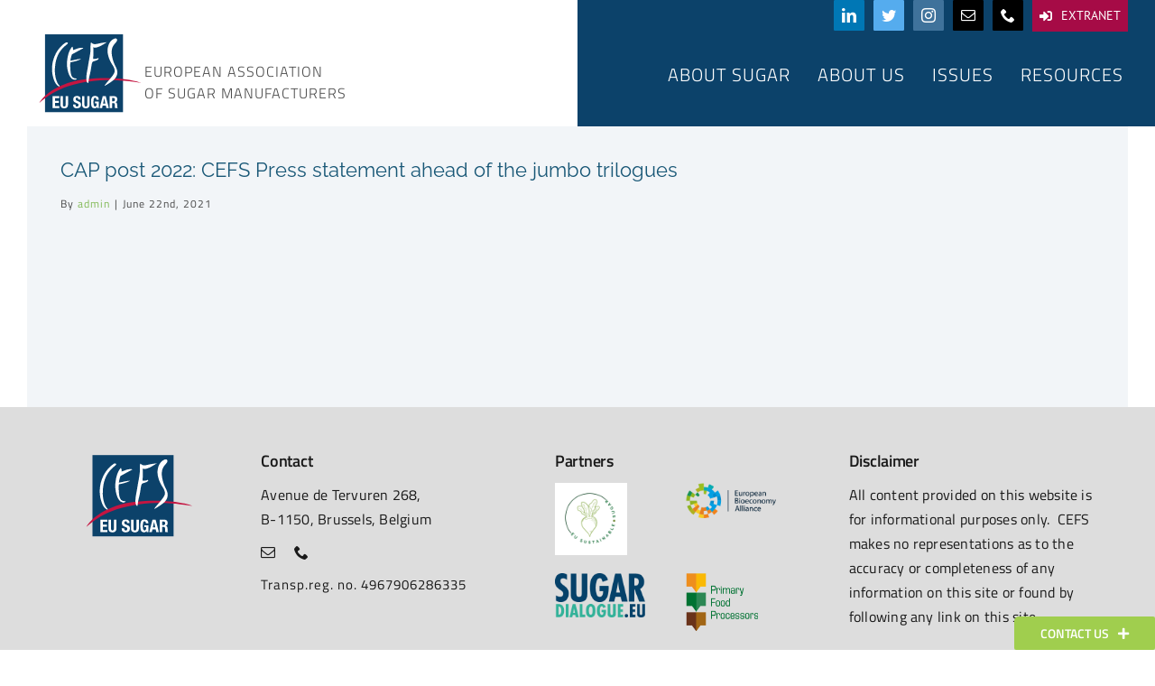

--- FILE ---
content_type: text/html; charset=UTF-8
request_url: https://cefs.org/wp-admin/admin-ajax.php
body_size: -321
content:
<input type="hidden" id="fusion-form-nonce-17752" name="fusion-form-nonce-17752" value="8c1f125863" />

--- FILE ---
content_type: text/css
request_url: https://cefs.org/wp-content/plugins/adwell-designer/style.css?ver=6.5.7
body_size: -326
content:
.fusion-content-boxes.linkify .fusion-read-more {
    display: none;
}

--- FILE ---
content_type: text/css
request_url: https://cefs.org/wp-content/themes/ComiteSucre/style.css?ver=6.5.7
body_size: -108
content:
/*
Theme Name: Comite Sucre
Description: Child theme for Avada theme
Template: Avada
Version: 1.0.0
Text Domain:  Avada
*/

/* Kludge for odd z-index */
#content {
    z-index: 1;
}

#members_wrapper .fusion-filters .fusion-filter:last-child {
    display: none;
}

.resource > div {
    padding-bottom: 40px !important;
}

.resource .download {
    position: absolute;
    right: 0;
    bottom: 0;
}

--- FILE ---
content_type: text/css
request_url: https://cefs.org/wp-content/uploads/custom-css-js/12306.css?v=2
body_size: 1530
content:
/******* Do not edit this file *******
Simple Custom CSS and JS - by Silkypress.com
Saved: Dec 03 2022 | 16:58:03 */
table {
  word-wrap: break-word;
}

#sidebar {
  padding-top: 15px !important;
}

/* Mobile */
@media (max-width: 1125px) { 
  #sidebar {
    display: none;
  }
  
  .filter_bar { 
    display: none;
  }
}

/* Header widget */
#avada-child-header {
    clear: both;
  	display: none;
}

@media (min-width: 1125px) {
    #avada-child-header {
      	display: block;
      	clear: none;
        float: left;
        margin-top: 5px;
        margin-left: 24px;
    }
    
    .fusion-header-wrapper:not(.fusion-is-sticky) #avada-child-header {
        margin-top: 25px;
    }
}


/* Other */

body.has-sidebar #content {
    width: calc(100% - 20% - 40px);
}

h4.entry-title {
  font-size: 18px;
  color: #003b76 !important;
}


.relative {
position: relative;  
}
  
.anchor {
position: absolute;
top: -140px;
}

.uses h2.fusion-post-title {
 font-size: 19px!important;
}

.starch-tagline .reading-box h2 {
 font-size: 20px!important;
font-weight: normal!important;
}

body.single h2.entry-title {
font-size: 35 !important;
}



/* Display posts */

.display-posts-listing h2.entry-title {
  font-size: 20px !important;
  margin-bottom: 10px !important;
}

/* Table styling */

table {
  border: 1px solid #ccc;
  border-collapse: collapse;
  margin: 0;
  padding: 0;
  width: 100%;
  table-layout: fixed;
}

table td {
    border: 1px solid #ddd;
   padding: 10px;
} 

/*Styling of the category names in the Links*/
h2.lv-cat-name {
font-size: 20px!important;
}

/* */
body.single #content,
body.blog #content,
body.archive #content {
  background-color: rgba(70,117,155,0.07);
}

body.blog #content > .fusion-archive-description,
body.archive #content > .fusion-archive-description {
	background-color: #efefef;
	padding-top: 3%;
	padding-right: 3%;
	padding-bottom: 3%;
	padding-left: 3%;
	margin-top: 0px;
  	margin-bottom: 0px;
}

body.blog #content > .fusion-archive-description h2,
body.archive #content > .fusion-archive-description h2 {
  text-align: center;
}

body.single #content,
body.blog #posts-container,
body.archive #posts-container {
  padding: 3%;
}


body.single h2.entry-title {
font-size: 35px!important;
line-height: 40px!important;
}

body.archive #main {
  padding: 0px !important;
}

#wrapper .fusion-date-and-formats .fusion-format-box, .tribe-mini-calendar-event .list-date .list-dayname {
    background-color: #fff!important;
}

.fusion-page-title-bar {
    border-bottom: 0px solid #be0542 !important;
  	border-top: 0px;
    background-color: #46759b;
    height: 85px;
}

.fusion-widget-area .widget .recentcomments, .fusion-widget-area .widget_archive li,
.fusion-widget-area .widget_categories li, .fusion-widget-area .widget_layered_nav li,
.fusion-widget-area .widget_links li, .fusion-widget-area .widget_meta li,
.fusion-widget-area .widget_nav_menu li, .fusion-widget-area .widget_pages li,
.fusion-widget-area .widget_product_categories li, .fusion-widget-area .widget_recent_entries li 
{
    border-bottom: 0.5px solid #be0542 !important;
}


.Title-section-sep {
position: relative;
top:-50px;
}

.seperator-title {
z-index: -1;
}

/*make first menuitem unclickable with class*/


.unclickable > a:hover {
     color: #46759b !important; 
     cursor: default !important;
}

/* Issues styling */
body.issue-template-default #content > article > .fusion-post-title-meta-wrap { display: none; }
body.issue-template-default #content > article > .fusion-sharing-box { display: none; }
body.issue-template-default #content { padding: 0; }

/* Resource archive */
body.post-type-archive-resource #posts-container { padding: 0; }

/* Resource View */
.archive.tax-resource-category .fusion-load-more-button { display: none; } /* Load More Button does not work so hide it */

.resources .resource:nth-child(odd) { background-color: #fcfcfc !important; }
.resources .resource:nth-child(even) { background-color: #eef5fa !important; }

.resources .resource.press-releases .fusion-li-icon:before { content: "\f1ea" !important; } /* fa-newspaper-o */
.resources .resource.factsheets .fusion-li-icon:before { content: "\f15b" !important; } /* fa-file */


/* Members CPR grid Styling */

#wrapper #main .fusion-portfolio-content > h2.fusion-post-title {
	font-size: 14px !important;
}

.postid-13881 .related-publications { display: none; }

/* Numbered list styling */

ol {
  counter-reset: item;
}
ol li { display: block }

ol li:before {
  content: counter(item) ". ";
  counter-increment: item;
  font-weight: bold;
  color: #a60b46;
}

.twittermenuicon {
  color: #a60b46;
}

.fusion-widget-area .widget .recentcomments, .fusion-widget-area .widget_archive li,
.fusion-widget-area .widget_categories li, .fusion-widget-area .widget_layered_nav li,
.fusion-widget-area .widget_links li, .fusion-widget-area .widget_meta li,
.fusion-widget-area .widget_nav_menu li, .fusion-widget-area .widget_pages li,
.fusion-widget-area .widget_product_categories li, .fusion-widget-area .widget_recent_entries li 
{
    border-bottom: 0px solid #be0542 !important;
}

.chosen-container-multi .chosen-choices li.search-field input[type=text]{
  padding: 5px;
}


--- FILE ---
content_type: image/svg+xml
request_url: https://cefs.org/wp-content/uploads/2021/02/Naamloos-4_Tekengebied-1.svg
body_size: 149379
content:
<svg xmlns="http://www.w3.org/2000/svg" xmlns:xlink="http://www.w3.org/1999/xlink" viewBox="0 0 566.93 566.93"><defs><clipPath id="a"><rect width="566.93" height="566.93" style="fill:none"/></clipPath><clipPath id="b"><rect x="-96.06" y="63.79" width="691.23" height="671.3" style="fill:none"/></clipPath><clipPath id="c"><rect x="-96.06" y="-607.52" width="691.23" height="671.31" style="fill:none"/></clipPath></defs><rect width="566.93" height="566.93" style="fill:#e3e2db"/><g style="clip-path:url(#a)"><g style="opacity:0.4600070118904114"><g style="clip-path:url(#b)"><polygon points="49.51 63.79 49.86 63.96 50.22 63.79 49.51 63.79" style="fill:#fff"/><polygon points="126.31 63.79 126.67 63.96 127.02 63.79 126.31 63.79" style="fill:#fff"/><polygon points="80.23 63.79 80.59 63.96 80.94 63.79 80.23 63.79" style="fill:#fff"/><polygon points="95.59 63.79 95.95 63.96 96.3 63.79 95.59 63.79" style="fill:#fff"/><polygon points="18.79 63.79 19.14 63.96 19.5 63.79 18.79 63.79" style="fill:#fff"/><polygon points="110.95 63.79 111.31 63.96 111.66 63.79 110.95 63.79" style="fill:#fff"/><polygon points="34.15 63.79 34.5 63.96 34.86 63.79 34.15 63.79" style="fill:#fff"/><polygon points="64.87 63.79 65.22 63.96 65.58 63.79 64.87 63.79" style="fill:#fff"/><polygon points="3.43 63.79 3.78 63.96 4.14 63.79 3.43 63.79" style="fill:#fff"/><polygon points="126.67 70.79 118.99 67.06 111.31 70.79 103.63 67.06 95.94 70.79 88.27 67.06 80.58 70.79 72.91 67.06 65.22 70.79 57.54 67.06 49.86 70.79 42.18 67.06 34.5 70.79 26.82 67.06 19.14 70.79 11.46 67.06 3.78 70.79 -3.9 67.06 -11.58 70.79 -19.26 67.06 -26.94 70.79 -34.62 67.06 -42.3 70.79 -49.98 67.06 -57.66 70.79 -65.34 67.06 -73.02 70.79 -80.7 67.06 -88.38 70.79 -96.06 67.06 -96.06 67.69 -88.38 71.42 -80.7 67.69 -73.02 71.42 -65.34 67.69 -57.66 71.42 -49.98 67.69 -42.3 71.42 -34.62 67.69 -26.94 71.42 -19.26 67.69 -11.58 71.42 -3.9 67.69 3.78 71.42 11.46 67.69 19.14 71.42 26.82 67.69 34.5 71.42 42.18 67.69 49.86 71.42 57.54 67.69 65.22 71.42 72.91 67.69 80.58 71.42 88.27 67.69 95.94 71.42 103.63 67.69 111.31 71.42 118.99 67.69 126.67 71.42 134.35 67.69 134.35 67.06 126.67 70.79" style="fill:#fff"/><polygon points="132.84 63.79 126.67 66.78 120.5 63.79 120.21 63.79 120.01 64.18 126.67 67.41 133.32 64.18 133.12 63.79 132.84 63.79" style="fill:#fff"/><polygon points="117.48 63.79 111.31 66.78 105.13 63.79 104.85 63.79 104.65 64.18 111.31 67.41 117.96 64.18 117.76 63.79 117.48 63.79" style="fill:#fff"/><polygon points="102.12 63.79 95.95 66.78 89.77 63.79 89.49 63.79 89.29 64.18 95.95 67.41 102.6 64.18 102.4 63.79 102.12 63.79" style="fill:#fff"/><polygon points="86.76 63.79 80.59 66.78 74.41 63.79 74.13 63.79 73.93 64.18 80.59 67.41 87.24 64.18 87.04 63.79 86.76 63.79" style="fill:#fff"/><polygon points="71.4 63.79 65.22 66.78 59.05 63.79 58.77 63.79 58.57 64.18 65.22 67.41 71.88 64.18 71.68 63.79 71.4 63.79" style="fill:#fff"/><polygon points="56.04 63.79 49.87 66.78 43.69 63.79 43.41 63.79 43.21 64.18 49.87 67.41 56.52 64.18 56.32 63.79 56.04 63.79" style="fill:#fff"/><polygon points="40.68 63.79 34.5 66.78 28.33 63.79 28.05 63.79 27.85 64.18 34.5 67.41 41.16 64.18 40.96 63.79 40.68 63.79" style="fill:#fff"/><polygon points="25.32 63.79 19.14 66.78 12.97 63.79 12.69 63.79 12.48 64.18 19.14 67.41 25.8 64.18 25.6 63.79 25.32 63.79" style="fill:#fff"/><polygon points="9.96 63.79 3.78 66.78 -2.39 63.79 -2.67 63.79 -2.88 64.18 3.78 67.41 10.44 64.18 10.24 63.79 9.96 63.79" style="fill:#fff"/><polygon points="126.67 78.25 118.99 74.52 111.31 78.25 103.63 74.52 95.94 78.25 88.27 74.52 80.58 78.25 72.91 74.52 65.22 78.25 57.54 74.52 49.86 78.25 42.18 74.52 34.5 78.25 26.82 74.52 19.14 78.25 11.46 74.52 3.78 78.25 -3.9 74.52 -11.58 78.25 -19.26 74.52 -26.94 78.25 -34.62 74.52 -42.3 78.25 -49.98 74.52 -57.66 78.25 -65.34 74.52 -73.02 78.25 -80.7 74.52 -88.38 78.25 -96.06 74.52 -96.06 75.15 -88.38 78.88 -80.7 75.15 -73.02 78.88 -65.34 75.15 -57.66 78.88 -49.98 75.15 -42.3 78.88 -34.62 75.15 -26.94 78.88 -19.26 75.15 -11.58 78.88 -3.9 75.15 3.78 78.88 11.46 75.15 19.14 78.88 26.82 75.15 34.5 78.88 42.18 75.15 49.86 78.88 57.54 75.15 65.22 78.88 72.91 75.15 80.58 78.88 88.27 75.15 95.94 78.88 103.63 75.15 111.31 78.88 118.99 75.15 126.67 78.88 134.35 75.15 134.35 74.52 126.67 78.25" style="fill:#fff"/><polygon points="-10.55 74.31 -10.3 74.81 -3.9 71.7 2.5 74.81 2.76 74.31 -3.9 71.07 -10.55 74.31" style="fill:#fff"/><polygon points="4.8 74.31 5.06 74.81 11.46 71.7 17.86 74.81 18.12 74.31 11.46 71.07 4.8 74.31" style="fill:#fff"/><polygon points="20.17 74.31 20.42 74.81 26.82 71.7 33.22 74.81 33.48 74.31 26.82 71.07 20.17 74.31" style="fill:#fff"/><polygon points="35.53 74.31 35.78 74.81 42.18 71.7 48.58 74.81 48.84 74.31 42.18 71.07 35.53 74.31" style="fill:#fff"/><polygon points="50.89 74.31 51.15 74.81 57.54 71.7 63.94 74.81 64.2 74.31 57.54 71.07 50.89 74.31" style="fill:#fff"/><polygon points="66.25 74.31 66.51 74.81 72.91 71.7 79.31 74.81 79.56 74.31 72.91 71.07 66.25 74.31" style="fill:#fff"/><polygon points="81.61 74.31 81.87 74.81 88.27 71.7 94.67 74.81 94.92 74.31 88.27 71.07 81.61 74.31" style="fill:#fff"/><polygon points="96.97 74.31 97.23 74.81 103.63 71.7 110.03 74.81 110.28 74.31 103.63 71.07 96.97 74.31" style="fill:#fff"/><polygon points="112.33 74.31 112.59 74.81 118.99 71.7 125.39 74.81 125.64 74.31 118.99 71.07 112.33 74.31" style="fill:#fff"/><polygon points="127.95 74.81 134.35 71.7 134.35 71.07 127.69 74.31 127.95 74.81" style="fill:#fff"/><polygon points="126.67 85.71 118.99 81.98 111.31 85.71 103.63 81.98 95.94 85.71 88.27 81.98 80.58 85.71 72.91 81.98 65.22 85.71 57.54 81.98 49.86 85.71 42.18 81.98 34.5 85.71 26.82 81.98 19.14 85.71 11.46 81.98 3.78 85.71 -3.9 81.98 -11.58 85.71 -19.26 81.98 -26.94 85.71 -34.62 81.98 -42.3 85.71 -49.98 81.98 -57.66 85.71 -65.34 81.98 -73.02 85.71 -80.7 81.98 -88.38 85.71 -96.06 81.98 -96.06 82.61 -88.38 86.34 -80.7 82.61 -73.02 86.34 -65.34 82.61 -57.66 86.34 -49.98 82.61 -42.3 86.34 -34.62 82.61 -26.94 86.34 -19.26 82.61 -11.58 86.34 -3.9 82.61 3.78 86.34 11.46 82.61 19.14 86.34 26.82 82.61 34.5 86.34 42.18 82.61 49.86 86.34 57.54 82.61 65.22 86.34 72.91 82.61 80.58 86.34 88.27 82.61 95.94 86.34 103.63 82.61 111.31 86.34 118.99 82.61 126.67 86.34 134.35 82.61 134.35 81.98 126.67 85.71" style="fill:#fff"/><polygon points="120.27 78.59 120.01 79.09 126.67 82.33 133.32 79.09 133.07 78.59 126.67 81.7 120.27 78.59" style="fill:#fff"/><polygon points="111.31 81.7 104.91 78.59 104.65 79.09 111.31 82.33 117.96 79.09 117.7 78.59 111.31 81.7" style="fill:#fff"/><polygon points="95.95 81.7 89.55 78.59 89.29 79.09 95.95 82.33 102.6 79.09 102.34 78.59 95.95 81.7" style="fill:#fff"/><polygon points="80.59 81.7 74.19 78.59 73.93 79.09 80.59 82.33 87.24 79.09 86.98 78.59 80.59 81.7" style="fill:#fff"/><polygon points="65.22 81.7 58.83 78.59 58.57 79.09 65.22 82.33 71.88 79.09 71.62 78.59 65.22 81.7" style="fill:#fff"/><polygon points="49.86 81.7 43.47 78.59 43.21 79.09 49.86 82.33 56.52 79.09 56.26 78.59 49.86 81.7" style="fill:#fff"/><polygon points="34.5 81.7 28.11 78.59 27.85 79.09 34.5 82.33 41.16 79.09 40.9 78.59 34.5 81.7" style="fill:#fff"/><polygon points="19.14 81.7 12.74 78.59 12.48 79.09 19.14 82.33 25.8 79.09 25.54 78.59 19.14 81.7" style="fill:#fff"/><polygon points="3.78 81.7 -2.62 78.59 -2.88 79.09 3.78 82.33 10.44 79.09 10.18 78.59 3.78 81.7" style="fill:#fff"/><polygon points="126.67 93.17 118.99 89.44 111.31 93.17 103.63 89.44 95.94 93.17 88.27 89.44 80.58 93.17 72.91 89.44 65.22 93.17 57.54 89.44 49.86 93.17 42.18 89.44 34.5 93.17 26.82 89.44 19.14 93.17 11.46 89.44 3.78 93.17 -3.9 89.44 -11.58 93.17 -19.26 89.44 -26.94 93.17 -34.62 89.44 -42.3 93.17 -49.98 89.44 -57.66 93.17 -65.34 89.44 -73.02 93.17 -80.7 89.44 -88.38 93.17 -96.06 89.44 -96.06 90.07 -88.38 93.8 -80.7 90.07 -73.02 93.8 -65.34 90.07 -57.66 93.8 -49.98 90.07 -42.3 93.8 -34.62 90.07 -26.94 93.8 -19.26 90.07 -11.58 93.8 -3.9 90.07 3.78 93.8 11.46 90.07 19.14 93.8 26.82 90.07 34.5 93.8 42.18 90.07 49.86 93.8 57.54 90.07 65.22 93.8 72.91 90.07 80.58 93.8 88.27 90.07 95.94 93.8 103.63 90.07 111.31 93.8 118.99 90.07 126.67 93.8 134.35 90.07 134.35 89.44 126.67 93.17" style="fill:#fff"/><polygon points="-10.55 89.22 -10.3 89.72 -3.9 86.62 2.5 89.72 2.76 89.22 -3.9 85.99 -10.55 89.22" style="fill:#fff"/><polygon points="4.8 89.22 5.06 89.72 11.46 86.62 17.86 89.72 18.12 89.22 11.46 85.99 4.8 89.22" style="fill:#fff"/><polygon points="20.17 89.22 20.42 89.72 26.82 86.62 33.22 89.72 33.48 89.22 26.82 85.99 20.17 89.22" style="fill:#fff"/><polygon points="35.53 89.22 35.78 89.72 42.18 86.62 48.58 89.72 48.84 89.22 42.18 85.99 35.53 89.22" style="fill:#fff"/><polygon points="50.89 89.22 51.15 89.72 57.54 86.62 63.94 89.72 64.2 89.22 57.54 85.99 50.89 89.22" style="fill:#fff"/><polygon points="66.25 89.22 66.51 89.72 72.91 86.62 79.31 89.72 79.56 89.22 72.91 85.99 66.25 89.22" style="fill:#fff"/><polygon points="81.61 89.22 81.87 89.72 88.27 86.62 94.67 89.72 94.92 89.22 88.27 85.99 81.61 89.22" style="fill:#fff"/><polygon points="96.97 89.22 97.23 89.72 103.63 86.62 110.03 89.72 110.28 89.22 103.63 85.99 96.97 89.22" style="fill:#fff"/><polygon points="112.33 89.22 112.59 89.72 118.99 86.62 125.39 89.72 125.64 89.22 118.99 85.99 112.33 89.22" style="fill:#fff"/><polygon points="127.95 89.72 134.35 86.61 134.35 85.99 127.69 89.22 127.95 89.72" style="fill:#fff"/><polygon points="126.67 100.63 118.99 96.9 111.31 100.63 103.63 96.9 95.94 100.63 88.27 96.9 80.58 100.63 72.91 96.9 65.22 100.63 57.54 96.9 49.86 100.63 42.18 96.9 34.5 100.63 26.82 96.9 19.14 100.63 11.46 96.9 3.78 100.63 -3.9 96.9 -11.58 100.63 -19.26 96.9 -26.94 100.63 -34.62 96.9 -42.3 100.63 -49.98 96.9 -57.66 100.63 -65.34 96.9 -73.02 100.63 -80.7 96.9 -88.38 100.63 -96.06 96.9 -96.06 97.53 -88.38 101.25 -80.7 97.53 -73.02 101.25 -65.34 97.53 -57.66 101.25 -49.98 97.53 -42.3 101.25 -34.62 97.53 -26.94 101.25 -19.26 97.53 -11.58 101.25 -3.9 97.53 3.78 101.25 11.46 97.53 19.14 101.25 26.82 97.53 34.5 101.25 42.18 97.53 49.86 101.25 57.54 97.53 65.22 101.25 72.91 97.53 80.58 101.25 88.27 97.53 95.94 101.25 103.63 97.53 111.31 101.25 118.99 97.53 126.67 101.25 134.35 97.53 134.35 96.9 126.67 100.63" style="fill:#fff"/><polygon points="120.27 93.51 120.01 94.01 126.67 97.24 133.32 94.01 133.07 93.51 126.67 96.62 120.27 93.51" style="fill:#fff"/><polygon points="111.31 96.62 104.91 93.51 104.65 94.01 111.31 97.25 117.96 94.01 117.7 93.51 111.31 96.62" style="fill:#fff"/><polygon points="95.95 96.62 89.55 93.51 89.29 94.01 95.95 97.25 102.6 94.01 102.34 93.51 95.95 96.62" style="fill:#fff"/><polygon points="80.59 96.62 74.19 93.51 73.93 94.01 80.59 97.25 87.24 94.01 86.98 93.51 80.59 96.62" style="fill:#fff"/><polygon points="65.22 96.62 58.83 93.51 58.57 94.01 65.22 97.25 71.88 94.01 71.62 93.51 65.22 96.62" style="fill:#fff"/><polygon points="49.86 96.62 43.47 93.51 43.21 94.01 49.86 97.25 56.52 94.01 56.26 93.51 49.86 96.62" style="fill:#fff"/><polygon points="34.5 96.62 28.11 93.51 27.85 94.01 34.5 97.25 41.16 94.01 40.9 93.51 34.5 96.62" style="fill:#fff"/><polygon points="19.14 96.62 12.74 93.51 12.48 94.01 19.14 97.25 25.8 94.01 25.54 93.51 19.14 96.62" style="fill:#fff"/><polygon points="3.78 96.62 -2.62 93.51 -2.88 94.01 3.78 97.25 10.44 94.01 10.18 93.51 3.78 96.62" style="fill:#fff"/><polygon points="126.67 108.09 118.99 104.36 111.31 108.09 103.63 104.36 95.94 108.09 88.27 104.36 80.58 108.09 72.91 104.36 65.22 108.09 57.54 104.36 49.86 108.09 42.18 104.36 34.5 108.09 26.82 104.36 19.14 108.09 11.46 104.36 3.78 108.09 -3.9 104.36 -11.58 108.09 -19.26 104.36 -26.94 108.09 -34.62 104.36 -42.3 108.09 -49.98 104.36 -57.66 108.09 -65.34 104.36 -73.02 108.09 -80.7 104.36 -88.38 108.09 -96.06 104.36 -96.06 104.98 -88.38 108.71 -80.7 104.98 -73.02 108.71 -65.34 104.98 -57.66 108.71 -49.98 104.98 -42.3 108.71 -34.62 104.98 -26.94 108.71 -19.26 104.98 -11.58 108.71 -3.9 104.98 3.78 108.71 11.46 104.98 19.14 108.71 26.82 104.98 34.5 108.71 42.18 104.98 49.86 108.71 57.54 104.98 65.22 108.71 72.91 104.98 80.58 108.71 88.27 104.98 95.94 108.71 103.63 104.98 111.31 108.71 118.99 104.98 126.67 108.71 134.35 104.98 134.35 104.36 126.67 108.09" style="fill:#fff"/><polygon points="-10.55 104.14 -10.3 104.64 -3.9 101.53 2.5 104.64 2.76 104.14 -3.9 100.91 -10.55 104.14" style="fill:#fff"/><polygon points="4.8 104.14 5.06 104.64 11.46 101.53 17.86 104.64 18.12 104.14 11.46 100.91 4.8 104.14" style="fill:#fff"/><polygon points="20.17 104.14 20.42 104.64 26.82 101.53 33.22 104.64 33.48 104.14 26.82 100.91 20.17 104.14" style="fill:#fff"/><polygon points="35.53 104.14 35.78 104.64 42.18 101.53 48.58 104.64 48.84 104.14 42.18 100.91 35.53 104.14" style="fill:#fff"/><polygon points="50.89 104.14 51.15 104.64 57.54 101.53 63.94 104.64 64.2 104.14 57.54 100.91 50.89 104.14" style="fill:#fff"/><polygon points="66.25 104.14 66.51 104.64 72.91 101.53 79.31 104.64 79.56 104.14 72.91 100.91 66.25 104.14" style="fill:#fff"/><polygon points="81.61 104.14 81.87 104.64 88.27 101.53 94.67 104.64 94.92 104.14 88.27 100.91 81.61 104.14" style="fill:#fff"/><polygon points="96.97 104.14 97.23 104.64 103.63 101.53 110.03 104.64 110.28 104.14 103.63 100.91 96.97 104.14" style="fill:#fff"/><polygon points="112.33 104.14 112.59 104.64 118.99 101.53 125.39 104.64 125.64 104.14 118.99 100.91 112.33 104.14" style="fill:#fff"/><polygon points="127.95 104.64 134.35 101.53 134.35 100.91 127.69 104.14 127.95 104.64" style="fill:#fff"/><polygon points="126.67 115.55 118.99 111.82 111.31 115.55 103.63 111.82 95.94 115.55 88.27 111.82 80.58 115.55 72.91 111.82 65.22 115.55 57.54 111.82 49.86 115.55 42.18 111.82 34.5 115.55 26.82 111.82 19.14 115.55 11.46 111.82 3.78 115.55 -3.9 111.82 -11.58 115.55 -19.26 111.82 -26.94 115.55 -34.62 111.82 -42.3 115.55 -49.98 111.82 -57.66 115.55 -65.34 111.82 -73.02 115.55 -80.7 111.82 -88.38 115.55 -96.06 111.82 -96.06 112.44 -88.38 116.17 -80.7 112.44 -73.02 116.17 -65.34 112.44 -57.66 116.17 -49.98 112.44 -42.3 116.17 -34.62 112.44 -26.94 116.17 -19.26 112.44 -11.58 116.17 -3.9 112.44 3.78 116.17 11.46 112.44 19.14 116.17 26.82 112.44 34.5 116.17 42.18 112.44 49.86 116.17 57.54 112.44 65.22 116.17 72.91 112.44 80.58 116.17 88.27 112.44 95.94 116.17 103.63 112.44 111.31 116.17 118.99 112.44 126.67 116.17 134.35 112.44 134.35 111.82 126.67 115.55" style="fill:#fff"/><polygon points="120.27 108.43 120.01 108.93 126.67 112.16 133.32 108.93 133.07 108.43 126.67 111.54 120.27 108.43" style="fill:#fff"/><polygon points="111.31 111.54 104.91 108.43 104.65 108.93 111.31 112.16 117.96 108.93 117.7 108.43 111.31 111.54" style="fill:#fff"/><polygon points="95.95 111.54 89.55 108.43 89.29 108.93 95.95 112.16 102.6 108.93 102.34 108.43 95.95 111.54" style="fill:#fff"/><polygon points="80.59 111.54 74.19 108.43 73.93 108.93 80.59 112.16 87.24 108.93 86.98 108.43 80.59 111.54" style="fill:#fff"/><polygon points="65.22 111.54 58.83 108.43 58.57 108.93 65.22 112.16 71.88 108.93 71.62 108.43 65.22 111.54" style="fill:#fff"/><polygon points="49.86 111.54 43.47 108.43 43.21 108.93 49.86 112.16 56.52 108.93 56.26 108.43 49.86 111.54" style="fill:#fff"/><polygon points="34.5 111.54 28.11 108.43 27.85 108.93 34.5 112.16 41.16 108.93 40.9 108.43 34.5 111.54" style="fill:#fff"/><polygon points="19.14 111.54 12.74 108.43 12.48 108.93 19.14 112.16 25.8 108.93 25.54 108.43 19.14 111.54" style="fill:#fff"/><polygon points="3.78 111.54 -2.62 108.43 -2.88 108.93 3.78 112.16 10.44 108.93 10.18 108.43 3.78 111.54" style="fill:#fff"/><polygon points="126.67 123 118.99 119.28 111.31 123 103.63 119.28 95.94 123 88.27 119.28 80.58 123 72.91 119.28 65.22 123 57.54 119.28 49.86 123 42.18 119.28 34.5 123 26.82 119.28 19.14 123 11.46 119.28 3.78 123 -3.9 119.28 -11.58 123 -19.26 119.28 -26.94 123 -34.62 119.28 -42.3 123 -49.98 119.28 -57.66 123 -65.34 119.28 -73.02 123 -80.7 119.28 -88.38 123 -96.06 119.28 -96.06 119.9 -88.38 123.63 -80.7 119.9 -73.02 123.63 -65.34 119.9 -57.66 123.63 -49.98 119.9 -42.3 123.63 -34.62 119.9 -26.94 123.63 -19.26 119.9 -11.58 123.63 -3.9 119.9 3.78 123.63 11.46 119.9 19.14 123.63 26.82 119.9 34.5 123.63 42.18 119.9 49.86 123.63 57.54 119.9 65.22 123.63 72.91 119.9 80.58 123.63 88.27 119.9 95.94 123.63 103.63 119.9 111.31 123.63 118.99 119.9 126.67 123.63 134.35 119.9 134.35 119.28 126.67 123" style="fill:#fff"/><polygon points="-10.55 119.06 -10.3 119.56 -3.9 116.45 2.5 119.56 2.76 119.06 -3.9 115.83 -10.55 119.06" style="fill:#fff"/><polygon points="4.8 119.06 5.06 119.56 11.46 116.45 17.86 119.56 18.12 119.06 11.46 115.83 4.8 119.06" style="fill:#fff"/><polygon points="20.17 119.06 20.42 119.56 26.82 116.45 33.22 119.56 33.48 119.06 26.82 115.83 20.17 119.06" style="fill:#fff"/><polygon points="35.53 119.06 35.78 119.56 42.18 116.45 48.58 119.56 48.84 119.06 42.18 115.83 35.53 119.06" style="fill:#fff"/><polygon points="50.89 119.06 51.15 119.56 57.54 116.45 63.94 119.56 64.2 119.06 57.54 115.83 50.89 119.06" style="fill:#fff"/><polygon points="66.25 119.06 66.51 119.56 72.91 116.45 79.31 119.56 79.56 119.06 72.91 115.83 66.25 119.06" style="fill:#fff"/><polygon points="81.61 119.06 81.87 119.56 88.27 116.45 94.67 119.56 94.92 119.06 88.27 115.83 81.61 119.06" style="fill:#fff"/><polygon points="96.97 119.06 97.23 119.56 103.63 116.45 110.03 119.56 110.28 119.06 103.63 115.83 96.97 119.06" style="fill:#fff"/><polygon points="112.33 119.06 112.59 119.56 118.99 116.45 125.39 119.56 125.64 119.06 118.99 115.83 112.33 119.06" style="fill:#fff"/><polygon points="127.95 119.56 134.35 116.45 134.35 115.83 127.69 119.06 127.95 119.56" style="fill:#fff"/><polygon points="126.67 130.47 118.99 126.73 111.31 130.47 103.63 126.73 95.94 130.47 88.27 126.73 80.58 130.47 72.91 126.73 65.22 130.47 57.54 126.73 49.86 130.47 42.18 126.73 34.5 130.47 26.82 126.73 19.14 130.47 11.46 126.73 3.78 130.47 -3.9 126.73 -11.58 130.47 -19.26 126.73 -26.94 130.47 -34.62 126.73 -42.3 130.47 -49.98 126.73 -57.66 130.47 -65.34 126.73 -73.02 130.47 -80.7 126.73 -88.38 130.47 -96.06 126.73 -96.06 127.36 -88.38 131.09 -80.7 127.36 -73.02 131.09 -65.34 127.36 -57.66 131.09 -49.98 127.36 -42.3 131.09 -34.62 127.36 -26.94 131.09 -19.26 127.36 -11.58 131.09 -3.9 127.36 3.78 131.09 11.46 127.36 19.14 131.09 26.82 127.36 34.5 131.09 42.18 127.36 49.86 131.09 57.54 127.36 65.22 131.09 72.91 127.36 80.58 131.09 88.27 127.36 95.94 131.09 103.63 127.36 111.31 131.09 118.99 127.36 126.67 131.09 134.35 127.36 134.35 126.73 126.67 130.47" style="fill:#fff"/><polygon points="120.27 123.35 120.01 123.85 126.67 127.08 133.32 123.85 133.07 123.35 126.67 126.45 120.27 123.35" style="fill:#fff"/><polygon points="111.31 126.45 104.91 123.35 104.65 123.85 111.31 127.08 117.96 123.85 117.7 123.35 111.31 126.45" style="fill:#fff"/><polygon points="95.95 126.45 89.55 123.35 89.29 123.85 95.95 127.08 102.6 123.85 102.34 123.35 95.95 126.45" style="fill:#fff"/><polygon points="80.59 126.45 74.19 123.35 73.93 123.85 80.59 127.08 87.24 123.85 86.98 123.35 80.59 126.45" style="fill:#fff"/><polygon points="65.22 126.45 58.83 123.35 58.57 123.85 65.22 127.08 71.88 123.85 71.62 123.35 65.22 126.45" style="fill:#fff"/><polygon points="49.86 126.45 43.47 123.35 43.21 123.85 49.86 127.08 56.52 123.85 56.26 123.35 49.86 126.45" style="fill:#fff"/><polygon points="34.5 126.45 28.11 123.35 27.85 123.85 34.5 127.08 41.16 123.85 40.9 123.35 34.5 126.45" style="fill:#fff"/><polygon points="19.14 126.45 12.74 123.35 12.48 123.85 19.14 127.08 25.8 123.85 25.54 123.35 19.14 126.45" style="fill:#fff"/><polygon points="3.78 126.45 -2.62 123.35 -2.88 123.85 3.78 127.08 10.44 123.85 10.18 123.35 3.78 126.45" style="fill:#fff"/><polygon points="126.67 137.92 118.99 134.19 111.31 137.92 103.63 134.19 95.94 137.92 88.27 134.19 80.58 137.92 72.91 134.19 65.22 137.92 57.54 134.19 49.86 137.92 42.18 134.19 34.5 137.92 26.82 134.19 19.14 137.92 11.46 134.19 3.78 137.92 -3.9 134.19 -11.58 137.92 -19.26 134.19 -26.94 137.92 -34.62 134.19 -42.3 137.92 -49.98 134.19 -57.66 137.92 -65.34 134.19 -73.02 137.92 -80.7 134.19 -88.38 137.92 -96.06 134.19 -96.06 134.82 -88.38 138.55 -80.7 134.82 -73.02 138.55 -65.34 134.82 -57.66 138.55 -49.98 134.82 -42.3 138.55 -34.62 134.82 -26.94 138.55 -19.26 134.82 -11.58 138.55 -3.9 134.82 3.78 138.55 11.46 134.82 19.14 138.55 26.82 134.82 34.5 138.55 42.18 134.82 49.86 138.55 57.54 134.82 65.22 138.55 72.91 134.82 80.58 138.55 88.27 134.82 95.94 138.55 103.63 134.82 111.31 138.55 118.99 134.82 126.67 138.55 134.35 134.82 134.35 134.19 126.67 137.92" style="fill:#fff"/><polygon points="-10.55 133.98 -10.3 134.48 -3.9 131.37 2.5 134.48 2.76 133.98 -3.9 130.74 -10.55 133.98" style="fill:#fff"/><polygon points="4.8 133.98 5.06 134.48 11.46 131.37 17.86 134.48 18.12 133.98 11.46 130.74 4.8 133.98" style="fill:#fff"/><polygon points="20.17 133.98 20.42 134.48 26.82 131.37 33.22 134.48 33.48 133.98 26.82 130.74 20.17 133.98" style="fill:#fff"/><polygon points="35.53 133.98 35.78 134.48 42.18 131.37 48.58 134.48 48.84 133.98 42.18 130.74 35.53 133.98" style="fill:#fff"/><polygon points="50.89 133.98 51.15 134.48 57.54 131.37 63.94 134.48 64.2 133.98 57.54 130.74 50.89 133.98" style="fill:#fff"/><polygon points="66.25 133.98 66.51 134.48 72.91 131.37 79.31 134.48 79.56 133.98 72.91 130.74 66.25 133.98" style="fill:#fff"/><polygon points="81.61 133.98 81.87 134.48 88.27 131.37 94.67 134.48 94.92 133.98 88.27 130.74 81.61 133.98" style="fill:#fff"/><polygon points="96.97 133.98 97.23 134.48 103.63 131.37 110.03 134.48 110.28 133.98 103.63 130.74 96.97 133.98" style="fill:#fff"/><polygon points="112.33 133.98 112.59 134.48 118.99 131.37 125.39 134.48 125.64 133.98 118.99 130.74 112.33 133.98" style="fill:#fff"/><polygon points="127.95 134.48 134.35 131.37 134.35 130.74 127.69 133.98 127.95 134.48" style="fill:#fff"/><polygon points="126.67 145.38 118.99 141.65 111.31 145.38 103.63 141.65 95.94 145.38 88.27 141.65 80.58 145.38 72.91 141.65 65.22 145.38 57.54 141.65 49.86 145.38 42.18 141.65 34.5 145.38 26.82 141.65 19.14 145.38 11.46 141.65 3.78 145.38 -3.9 141.65 -11.58 145.38 -19.26 141.65 -26.94 145.38 -34.62 141.65 -42.3 145.38 -49.98 141.65 -57.66 145.38 -65.34 141.65 -73.02 145.38 -80.7 141.65 -88.38 145.38 -96.06 141.65 -96.06 142.28 -88.38 146.01 -80.7 142.28 -73.02 146.01 -65.34 142.28 -57.66 146.01 -49.98 142.28 -42.3 146.01 -34.62 142.28 -26.94 146.01 -19.26 142.28 -11.58 146.01 -3.9 142.28 3.78 146.01 11.46 142.28 19.14 146.01 26.82 142.28 34.5 146.01 42.18 142.28 49.86 146.01 57.54 142.28 65.22 146.01 72.91 142.28 80.58 146.01 88.27 142.28 95.94 146.01 103.63 142.28 111.31 146.01 118.99 142.28 126.67 146.01 134.35 142.28 134.35 141.65 126.67 145.38" style="fill:#fff"/><polygon points="120.27 138.26 120.01 138.77 126.67 142 133.32 138.77 133.07 138.26 126.67 141.37 120.27 138.26" style="fill:#fff"/><polygon points="111.31 141.37 104.91 138.26 104.65 138.77 111.31 142 117.96 138.77 117.7 138.26 111.31 141.37" style="fill:#fff"/><polygon points="95.95 141.37 89.55 138.26 89.29 138.77 95.95 142 102.6 138.77 102.34 138.26 95.95 141.37" style="fill:#fff"/><polygon points="80.59 141.37 74.19 138.26 73.93 138.77 80.59 142 87.24 138.77 86.98 138.26 80.59 141.37" style="fill:#fff"/><polygon points="65.22 141.37 58.83 138.26 58.57 138.77 65.22 142 71.88 138.77 71.62 138.26 65.22 141.37" style="fill:#fff"/><polygon points="49.86 141.37 43.47 138.26 43.21 138.77 49.86 142 56.52 138.77 56.26 138.26 49.86 141.37" style="fill:#fff"/><polygon points="34.5 141.37 28.11 138.26 27.85 138.77 34.5 142 41.16 138.77 40.9 138.26 34.5 141.37" style="fill:#fff"/><polygon points="19.14 141.37 12.74 138.26 12.48 138.77 19.14 142 25.8 138.77 25.54 138.26 19.14 141.37" style="fill:#fff"/><polygon points="3.78 141.37 -2.62 138.26 -2.88 138.77 3.78 142 10.44 138.77 10.18 138.26 3.78 141.37" style="fill:#fff"/><polygon points="126.67 152.84 118.99 149.11 111.31 152.84 103.63 149.11 95.94 152.84 88.27 149.11 80.58 152.84 72.91 149.11 65.22 152.84 57.54 149.11 49.86 152.84 42.18 149.11 34.5 152.84 26.82 149.11 19.14 152.84 11.46 149.11 3.78 152.84 -3.9 149.11 -11.58 152.84 -19.26 149.11 -26.94 152.84 -34.62 149.11 -42.3 152.84 -49.98 149.11 -57.66 152.84 -65.34 149.11 -73.02 152.84 -80.7 149.11 -88.38 152.84 -96.06 149.11 -96.06 149.74 -88.38 153.47 -80.7 149.74 -73.02 153.47 -65.34 149.74 -57.66 153.47 -49.98 149.74 -42.3 153.47 -34.62 149.74 -26.94 153.47 -19.26 149.74 -11.58 153.47 -3.9 149.74 3.78 153.47 11.46 149.74 19.14 153.47 26.82 149.74 34.5 153.47 42.18 149.74 49.86 153.47 57.54 149.74 65.22 153.47 72.91 149.74 80.58 153.47 88.27 149.74 95.94 153.47 103.63 149.74 111.31 153.47 118.99 149.74 126.67 153.47 134.35 149.74 134.35 149.11 126.67 152.84" style="fill:#fff"/><polygon points="-10.55 148.89 -10.3 149.4 -3.9 146.29 2.5 149.4 2.76 148.89 -3.9 145.66 -10.55 148.89" style="fill:#fff"/><polygon points="4.8 148.89 5.06 149.4 11.46 146.29 17.86 149.4 18.12 148.89 11.46 145.66 4.8 148.89" style="fill:#fff"/><polygon points="20.17 148.89 20.42 149.4 26.82 146.29 33.22 149.4 33.48 148.89 26.82 145.66 20.17 148.89" style="fill:#fff"/><polygon points="35.53 148.89 35.78 149.4 42.18 146.29 48.58 149.4 48.84 148.89 42.18 145.66 35.53 148.89" style="fill:#fff"/><polygon points="50.89 148.89 51.15 149.4 57.54 146.29 63.94 149.4 64.2 148.89 57.54 145.66 50.89 148.89" style="fill:#fff"/><polygon points="66.25 148.89 66.51 149.4 72.91 146.29 79.31 149.4 79.56 148.89 72.91 145.66 66.25 148.89" style="fill:#fff"/><polygon points="81.61 148.89 81.87 149.4 88.27 146.29 94.67 149.4 94.92 148.89 88.27 145.66 81.61 148.89" style="fill:#fff"/><polygon points="96.97 148.89 97.23 149.4 103.63 146.29 110.03 149.4 110.28 148.89 103.63 145.66 96.97 148.89" style="fill:#fff"/><polygon points="112.33 148.89 112.59 149.4 118.99 146.29 125.39 149.4 125.64 148.89 118.99 145.66 112.33 148.89" style="fill:#fff"/><polygon points="127.95 149.4 134.35 146.29 134.35 145.66 127.69 148.89 127.95 149.4" style="fill:#fff"/><polygon points="126.67 160.3 118.99 156.57 111.31 160.3 103.63 156.57 95.94 160.3 88.27 156.57 80.58 160.3 72.91 156.57 65.22 160.3 57.54 156.57 49.86 160.3 42.18 156.57 34.5 160.3 26.82 156.57 19.14 160.3 11.46 156.57 3.78 160.3 -3.9 156.57 -11.58 160.3 -19.26 156.57 -26.94 160.3 -34.62 156.57 -42.3 160.3 -49.98 156.57 -57.66 160.3 -65.34 156.57 -73.02 160.3 -80.7 156.57 -88.38 160.3 -96.06 156.57 -96.06 157.2 -88.38 160.93 -80.7 157.2 -73.02 160.93 -65.34 157.2 -57.66 160.93 -49.98 157.2 -42.3 160.93 -34.62 157.2 -26.94 160.93 -19.26 157.2 -11.58 160.93 -3.9 157.2 3.78 160.93 11.46 157.2 19.14 160.93 26.82 157.2 34.5 160.93 42.18 157.2 49.86 160.93 57.54 157.2 65.22 160.93 72.91 157.2 80.58 160.93 88.27 157.2 95.94 160.93 103.63 157.2 111.31 160.93 118.99 157.2 126.67 160.93 134.35 157.2 134.35 156.57 126.67 160.3" style="fill:#fff"/><polygon points="120.27 153.18 120.01 153.68 126.67 156.92 133.32 153.68 133.07 153.18 126.67 156.29 120.27 153.18" style="fill:#fff"/><polygon points="111.31 156.29 104.91 153.18 104.65 153.68 111.31 156.92 117.96 153.68 117.7 153.18 111.31 156.29" style="fill:#fff"/><polygon points="95.95 156.29 89.55 153.18 89.29 153.68 95.95 156.92 102.6 153.68 102.34 153.18 95.95 156.29" style="fill:#fff"/><polygon points="80.59 156.29 74.19 153.18 73.93 153.68 80.59 156.92 87.24 153.68 86.98 153.18 80.59 156.29" style="fill:#fff"/><polygon points="65.22 156.29 58.83 153.18 58.57 153.68 65.22 156.92 71.88 153.68 71.62 153.18 65.22 156.29" style="fill:#fff"/><polygon points="49.86 156.29 43.47 153.18 43.21 153.68 49.86 156.92 56.52 153.68 56.26 153.18 49.86 156.29" style="fill:#fff"/><polygon points="34.5 156.29 28.11 153.18 27.85 153.68 34.5 156.92 41.16 153.68 40.9 153.18 34.5 156.29" style="fill:#fff"/><polygon points="19.14 156.29 12.74 153.18 12.48 153.68 19.14 156.92 25.8 153.68 25.54 153.18 19.14 156.29" style="fill:#fff"/><polygon points="3.78 156.29 -2.62 153.18 -2.88 153.68 3.78 156.92 10.44 153.68 10.18 153.18 3.78 156.29" style="fill:#fff"/><polygon points="126.67 167.76 118.99 164.03 111.31 167.76 103.63 164.03 95.94 167.76 88.27 164.03 80.58 167.76 72.91 164.03 65.22 167.76 57.54 164.03 49.86 167.76 42.18 164.03 34.5 167.76 26.82 164.03 19.14 167.76 11.46 164.03 3.78 167.76 -3.9 164.03 -11.58 167.76 -19.26 164.03 -26.94 167.76 -34.62 164.03 -42.3 167.76 -49.98 164.03 -57.66 167.76 -65.34 164.03 -73.02 167.76 -80.7 164.03 -88.38 167.76 -96.06 164.03 -96.06 164.66 -88.38 168.38 -80.7 164.66 -73.02 168.38 -65.34 164.66 -57.66 168.38 -49.98 164.66 -42.3 168.38 -34.62 164.66 -26.94 168.38 -19.26 164.66 -11.58 168.38 -3.9 164.66 3.78 168.38 11.46 164.66 19.14 168.38 26.82 164.66 34.5 168.38 42.18 164.66 49.86 168.38 57.54 164.66 65.22 168.38 72.91 164.66 80.58 168.38 88.27 164.66 95.94 168.38 103.63 164.66 111.31 168.38 118.99 164.66 126.67 168.38 134.35 164.66 134.35 164.03 126.67 167.76" style="fill:#fff"/><polygon points="-10.55 163.81 -10.3 164.31 -3.9 161.21 2.5 164.31 2.76 163.81 -3.9 160.58 -10.55 163.81" style="fill:#fff"/><polygon points="4.8 163.81 5.06 164.31 11.46 161.21 17.86 164.31 18.12 163.81 11.46 160.58 4.8 163.81" style="fill:#fff"/><polygon points="20.17 163.81 20.42 164.31 26.82 161.21 33.22 164.31 33.48 163.81 26.82 160.58 20.17 163.81" style="fill:#fff"/><polygon points="35.53 163.81 35.78 164.31 42.18 161.21 48.58 164.31 48.84 163.81 42.18 160.58 35.53 163.81" style="fill:#fff"/><polygon points="50.89 163.81 51.15 164.31 57.54 161.21 63.94 164.31 64.2 163.81 57.54 160.58 50.89 163.81" style="fill:#fff"/><polygon points="66.25 163.81 66.51 164.31 72.91 161.21 79.31 164.31 79.56 163.81 72.91 160.58 66.25 163.81" style="fill:#fff"/><polygon points="81.61 163.81 81.87 164.31 88.27 161.21 94.67 164.31 94.92 163.81 88.27 160.58 81.61 163.81" style="fill:#fff"/><polygon points="96.97 163.81 97.23 164.31 103.63 161.21 110.03 164.31 110.28 163.81 103.63 160.58 96.97 163.81" style="fill:#fff"/><polygon points="112.33 163.81 112.59 164.31 118.99 161.21 125.39 164.31 125.64 163.81 118.99 160.58 112.33 163.81" style="fill:#fff"/><polygon points="127.95 164.31 134.35 161.21 134.35 160.58 127.69 163.81 127.95 164.31" style="fill:#fff"/><polygon points="126.67 175.22 118.99 171.49 111.31 175.22 103.63 171.49 95.94 175.22 88.27 171.49 80.58 175.22 72.91 171.49 65.22 175.22 57.54 171.49 49.86 175.22 42.18 171.49 34.5 175.22 26.82 171.49 19.14 175.22 11.46 171.49 3.78 175.22 -3.9 171.49 -11.58 175.22 -19.26 171.49 -26.94 175.22 -34.62 171.49 -42.3 175.22 -49.98 171.49 -57.66 175.22 -65.34 171.49 -73.02 175.22 -80.7 171.49 -88.38 175.22 -96.06 171.49 -96.06 172.12 -88.38 175.84 -80.7 172.12 -73.02 175.84 -65.34 172.12 -57.66 175.84 -49.98 172.12 -42.3 175.84 -34.62 172.12 -26.94 175.84 -19.26 172.12 -11.58 175.84 -3.9 172.12 3.78 175.84 11.46 172.12 19.14 175.84 26.82 172.12 34.5 175.84 42.18 172.12 49.86 175.84 57.54 172.12 65.22 175.84 72.91 172.12 80.58 175.84 88.27 172.12 95.94 175.84 103.63 172.12 111.31 175.84 118.99 172.12 126.67 175.84 134.35 172.12 134.35 171.49 126.67 175.22" style="fill:#fff"/><polygon points="120.27 168.1 120.01 168.6 126.67 171.83 133.32 168.6 133.07 168.1 126.67 171.21 120.27 168.1" style="fill:#fff"/><polygon points="111.31 171.21 104.91 168.1 104.65 168.6 111.31 171.83 117.96 168.6 117.7 168.1 111.31 171.21" style="fill:#fff"/><polygon points="95.95 171.21 89.55 168.1 89.29 168.6 95.95 171.83 102.6 168.6 102.34 168.1 95.95 171.21" style="fill:#fff"/><polygon points="80.59 171.21 74.19 168.1 73.93 168.6 80.59 171.83 87.24 168.6 86.98 168.1 80.59 171.21" style="fill:#fff"/><polygon points="65.22 171.21 58.83 168.1 58.57 168.6 65.22 171.83 71.88 168.6 71.62 168.1 65.22 171.21" style="fill:#fff"/><polygon points="49.86 171.21 43.47 168.1 43.21 168.6 49.86 171.83 56.52 168.6 56.26 168.1 49.86 171.21" style="fill:#fff"/><polygon points="34.5 171.21 28.11 168.1 27.85 168.6 34.5 171.83 41.16 168.6 40.9 168.1 34.5 171.21" style="fill:#fff"/><polygon points="19.14 171.21 12.74 168.1 12.48 168.6 19.14 171.83 25.8 168.6 25.54 168.1 19.14 171.21" style="fill:#fff"/><polygon points="3.78 171.21 -2.62 168.1 -2.88 168.6 3.78 171.83 10.44 168.6 10.18 168.1 3.78 171.21" style="fill:#fff"/><polygon points="126.67 182.68 118.99 178.95 111.31 182.68 103.63 178.95 95.94 182.68 88.27 178.95 80.58 182.68 72.91 178.95 65.22 182.68 57.54 178.95 49.86 182.68 42.18 178.95 34.5 182.68 26.82 178.95 19.14 182.68 11.46 178.95 3.78 182.68 -3.9 178.95 -11.58 182.68 -19.26 178.95 -26.94 182.68 -34.62 178.95 -42.3 182.68 -49.98 178.95 -57.66 182.68 -65.34 178.95 -73.02 182.68 -80.7 178.95 -88.38 182.68 -96.06 178.95 -96.06 179.57 -88.38 183.3 -80.7 179.57 -73.02 183.3 -65.34 179.57 -57.66 183.3 -49.98 179.57 -42.3 183.3 -34.62 179.57 -26.94 183.3 -19.26 179.57 -11.58 183.3 -3.9 179.57 3.78 183.3 11.46 179.57 19.14 183.3 26.82 179.57 34.5 183.3 42.18 179.57 49.86 183.3 57.54 179.57 65.22 183.3 72.91 179.57 80.58 183.3 88.27 179.57 95.94 183.3 103.63 179.57 111.31 183.3 118.99 179.57 126.67 183.3 134.35 179.57 134.35 178.95 126.67 182.68" style="fill:#fff"/><polygon points="-10.55 178.73 -10.3 179.23 -3.9 176.12 2.5 179.23 2.76 178.73 -3.9 175.5 -10.55 178.73" style="fill:#fff"/><polygon points="4.8 178.73 5.06 179.23 11.46 176.12 17.86 179.23 18.12 178.73 11.46 175.5 4.8 178.73" style="fill:#fff"/><polygon points="20.17 178.73 20.42 179.23 26.82 176.12 33.22 179.23 33.48 178.73 26.82 175.5 20.17 178.73" style="fill:#fff"/><polygon points="35.53 178.73 35.78 179.23 42.18 176.12 48.58 179.23 48.84 178.73 42.18 175.5 35.53 178.73" style="fill:#fff"/><polygon points="50.89 178.73 51.15 179.23 57.54 176.12 63.94 179.23 64.2 178.73 57.54 175.5 50.89 178.73" style="fill:#fff"/><polygon points="66.25 178.73 66.51 179.23 72.91 176.12 79.31 179.23 79.56 178.73 72.91 175.5 66.25 178.73" style="fill:#fff"/><polygon points="81.61 178.73 81.87 179.23 88.27 176.12 94.67 179.23 94.92 178.73 88.27 175.5 81.61 178.73" style="fill:#fff"/><polygon points="96.97 178.73 97.23 179.23 103.63 176.12 110.03 179.23 110.28 178.73 103.63 175.5 96.97 178.73" style="fill:#fff"/><polygon points="112.33 178.73 112.59 179.23 118.99 176.12 125.39 179.23 125.64 178.73 118.99 175.5 112.33 178.73" style="fill:#fff"/><polygon points="127.95 179.23 134.35 176.12 134.35 175.5 127.69 178.73 127.95 179.23" style="fill:#fff"/><polygon points="126.67 190.14 118.99 186.41 111.31 190.14 103.63 186.41 95.94 190.14 88.27 186.41 80.58 190.14 72.91 186.41 65.22 190.14 57.54 186.41 49.86 190.14 42.18 186.41 34.5 190.14 26.82 186.41 19.14 190.14 11.46 186.41 3.78 190.14 -3.9 186.41 -11.58 190.14 -19.26 186.41 -26.94 190.14 -34.62 186.41 -42.3 190.14 -49.98 186.41 -57.66 190.14 -65.34 186.41 -73.02 190.14 -80.7 186.41 -88.38 190.14 -96.06 186.41 -96.06 187.03 -88.38 190.76 -80.7 187.03 -73.02 190.76 -65.34 187.03 -57.66 190.76 -49.98 187.03 -42.3 190.76 -34.62 187.03 -26.94 190.76 -19.26 187.03 -11.58 190.76 -3.9 187.03 3.78 190.76 11.46 187.03 19.14 190.76 26.82 187.03 34.5 190.76 42.18 187.03 49.86 190.76 57.54 187.03 65.22 190.76 72.91 187.03 80.58 190.76 88.27 187.03 95.94 190.76 103.63 187.03 111.31 190.76 118.99 187.03 126.67 190.76 134.35 187.03 134.35 186.41 126.67 190.14" style="fill:#fff"/><polygon points="120.27 183.02 120.01 183.52 126.67 186.75 133.32 183.52 133.07 183.02 126.67 186.13 120.27 183.02" style="fill:#fff"/><polygon points="111.31 186.13 104.91 183.02 104.65 183.52 111.31 186.75 117.96 183.52 117.7 183.02 111.31 186.13" style="fill:#fff"/><polygon points="95.95 186.13 89.55 183.02 89.29 183.52 95.95 186.75 102.6 183.52 102.34 183.02 95.95 186.13" style="fill:#fff"/><polygon points="80.59 186.13 74.19 183.02 73.93 183.52 80.59 186.75 87.24 183.52 86.98 183.02 80.59 186.13" style="fill:#fff"/><polygon points="65.22 186.13 58.83 183.02 58.57 183.52 65.22 186.75 71.88 183.52 71.62 183.02 65.22 186.13" style="fill:#fff"/><polygon points="49.86 186.13 43.47 183.02 43.21 183.52 49.86 186.75 56.52 183.52 56.26 183.02 49.86 186.13" style="fill:#fff"/><polygon points="34.5 186.13 28.11 183.02 27.85 183.52 34.5 186.75 41.16 183.52 40.9 183.02 34.5 186.13" style="fill:#fff"/><polygon points="19.14 186.13 12.74 183.02 12.48 183.52 19.14 186.75 25.8 183.52 25.54 183.02 19.14 186.13" style="fill:#fff"/><polygon points="3.78 186.13 -2.62 183.02 -2.88 183.52 3.78 186.75 10.44 183.52 10.18 183.02 3.78 186.13" style="fill:#fff"/><polygon points="126.67 197.59 118.99 193.87 111.31 197.59 103.63 193.87 95.94 197.59 88.27 193.87 80.58 197.59 72.91 193.87 65.22 197.59 57.54 193.87 49.86 197.59 42.18 193.87 34.5 197.59 26.82 193.87 19.14 197.59 11.46 193.87 3.78 197.59 -3.9 193.87 -11.58 197.59 -19.26 193.87 -26.94 197.59 -34.62 193.87 -42.3 197.59 -49.98 193.87 -57.66 197.59 -65.34 193.87 -73.02 197.59 -80.7 193.87 -88.38 197.59 -96.06 193.87 -96.06 194.49 -88.38 198.22 -80.7 194.49 -73.02 198.22 -65.34 194.49 -57.66 198.22 -49.98 194.49 -42.3 198.22 -34.62 194.49 -26.94 198.22 -19.26 194.49 -11.58 198.22 -3.9 194.49 3.78 198.22 11.46 194.49 19.14 198.22 26.82 194.49 34.5 198.22 42.18 194.49 49.86 198.22 57.54 194.49 65.22 198.22 72.91 194.49 80.58 198.22 88.27 194.49 95.94 198.22 103.63 194.49 111.31 198.22 118.99 194.49 126.67 198.22 134.35 194.49 134.35 193.87 126.67 197.59" style="fill:#fff"/><polygon points="-10.55 193.65 -10.3 194.15 -3.9 191.04 2.5 194.15 2.76 193.65 -3.9 190.42 -10.55 193.65" style="fill:#fff"/><polygon points="4.8 193.65 5.06 194.15 11.46 191.04 17.86 194.15 18.12 193.65 11.46 190.42 4.8 193.65" style="fill:#fff"/><polygon points="20.17 193.65 20.42 194.15 26.82 191.04 33.22 194.15 33.48 193.65 26.82 190.42 20.17 193.65" style="fill:#fff"/><polygon points="35.53 193.65 35.78 194.15 42.18 191.04 48.58 194.15 48.84 193.65 42.18 190.42 35.53 193.65" style="fill:#fff"/><polygon points="50.89 193.65 51.15 194.15 57.54 191.04 63.94 194.15 64.2 193.65 57.54 190.42 50.89 193.65" style="fill:#fff"/><polygon points="66.25 193.65 66.51 194.15 72.91 191.04 79.31 194.15 79.56 193.65 72.91 190.42 66.25 193.65" style="fill:#fff"/><polygon points="81.61 193.65 81.87 194.15 88.27 191.04 94.67 194.15 94.92 193.65 88.27 190.42 81.61 193.65" style="fill:#fff"/><polygon points="96.97 193.65 97.23 194.15 103.63 191.04 110.03 194.15 110.28 193.65 103.63 190.42 96.97 193.65" style="fill:#fff"/><polygon points="112.33 193.65 112.59 194.15 118.99 191.04 125.39 194.15 125.64 193.65 118.99 190.42 112.33 193.65" style="fill:#fff"/><polygon points="127.95 194.15 134.35 191.04 134.35 190.42 127.69 193.65 127.95 194.15" style="fill:#fff"/><polygon points="126.67 205.05 118.99 201.32 111.31 205.05 103.63 201.32 95.94 205.05 88.27 201.32 80.58 205.05 72.91 201.32 65.22 205.05 57.54 201.32 49.86 205.05 42.18 201.32 34.5 205.05 26.82 201.32 19.14 205.05 11.46 201.32 3.78 205.05 -3.9 201.32 -11.58 205.05 -19.26 201.32 -26.94 205.05 -34.62 201.32 -42.3 205.05 -49.98 201.32 -57.66 205.05 -65.34 201.32 -73.02 205.05 -80.7 201.32 -88.38 205.05 -96.06 201.32 -96.06 201.95 -88.38 205.68 -80.7 201.95 -73.02 205.68 -65.34 201.95 -57.66 205.68 -49.98 201.95 -42.3 205.68 -34.62 201.95 -26.94 205.68 -19.26 201.95 -11.58 205.68 -3.9 201.95 3.78 205.68 11.46 201.95 19.14 205.68 26.82 201.95 34.5 205.68 42.18 201.95 49.86 205.68 57.54 201.95 65.22 205.68 72.91 201.95 80.58 205.68 88.27 201.95 95.94 205.68 103.63 201.95 111.31 205.68 118.99 201.95 126.67 205.68 134.35 201.95 134.35 201.32 126.67 205.05" style="fill:#fff"/><polygon points="120.27 197.94 120.01 198.44 126.67 201.67 133.32 198.44 133.07 197.94 126.67 201.04 120.27 197.94" style="fill:#fff"/><polygon points="111.31 201.04 104.91 197.94 104.65 198.44 111.31 201.67 117.96 198.44 117.7 197.94 111.31 201.04" style="fill:#fff"/><polygon points="95.95 201.04 89.55 197.94 89.29 198.44 95.95 201.67 102.6 198.44 102.34 197.94 95.95 201.04" style="fill:#fff"/><polygon points="80.59 201.04 74.19 197.94 73.93 198.44 80.59 201.67 87.24 198.44 86.98 197.94 80.59 201.04" style="fill:#fff"/><polygon points="65.22 201.04 58.83 197.94 58.57 198.44 65.22 201.67 71.88 198.44 71.62 197.94 65.22 201.04" style="fill:#fff"/><polygon points="49.86 201.04 43.47 197.94 43.21 198.44 49.86 201.67 56.52 198.44 56.26 197.94 49.86 201.04" style="fill:#fff"/><polygon points="34.5 201.04 28.11 197.94 27.85 198.44 34.5 201.67 41.16 198.44 40.9 197.94 34.5 201.04" style="fill:#fff"/><polygon points="19.14 201.04 12.74 197.94 12.48 198.44 19.14 201.67 25.8 198.44 25.54 197.94 19.14 201.04" style="fill:#fff"/><polygon points="3.78 201.04 -2.62 197.94 -2.88 198.44 3.78 201.67 10.44 198.44 10.18 197.94 3.78 201.04" style="fill:#fff"/><polygon points="126.67 212.51 118.99 208.78 111.31 212.51 103.63 208.78 95.94 212.51 88.27 208.78 80.58 212.51 72.91 208.78 65.22 212.51 57.54 208.78 49.86 212.51 42.18 208.78 34.5 212.51 26.82 208.78 19.14 212.51 11.46 208.78 3.78 212.51 -3.9 208.78 -11.58 212.51 -19.26 208.78 -26.94 212.51 -34.62 208.78 -42.3 212.51 -49.98 208.78 -57.66 212.51 -65.34 208.78 -73.02 212.51 -80.7 208.78 -88.38 212.51 -96.06 208.78 -96.06 209.41 -88.38 213.14 -80.7 209.41 -73.02 213.14 -65.34 209.41 -57.66 213.14 -49.98 209.41 -42.3 213.14 -34.62 209.41 -26.94 213.14 -19.26 209.41 -11.58 213.14 -3.9 209.41 3.78 213.14 11.46 209.41 19.14 213.14 26.82 209.41 34.5 213.14 42.18 209.41 49.86 213.14 57.54 209.41 65.22 213.14 72.91 209.41 80.58 213.14 88.27 209.41 95.94 213.14 103.63 209.41 111.31 213.14 118.99 209.41 126.67 213.14 134.35 209.41 134.35 208.78 126.67 212.51" style="fill:#fff"/><polygon points="-10.55 208.57 -10.3 209.07 -3.9 205.96 2.5 209.07 2.76 208.57 -3.9 205.33 -10.55 208.57" style="fill:#fff"/><polygon points="4.8 208.57 5.06 209.07 11.46 205.96 17.86 209.07 18.12 208.57 11.46 205.33 4.8 208.57" style="fill:#fff"/><polygon points="20.17 208.57 20.42 209.07 26.82 205.96 33.22 209.07 33.48 208.57 26.82 205.33 20.17 208.57" style="fill:#fff"/><polygon points="35.53 208.57 35.78 209.07 42.18 205.96 48.58 209.07 48.84 208.57 42.18 205.33 35.53 208.57" style="fill:#fff"/><polygon points="50.89 208.57 51.15 209.07 57.54 205.96 63.94 209.07 64.2 208.57 57.54 205.33 50.89 208.57" style="fill:#fff"/><polygon points="66.25 208.57 66.51 209.07 72.91 205.96 79.31 209.07 79.56 208.57 72.91 205.33 66.25 208.57" style="fill:#fff"/><polygon points="81.61 208.57 81.87 209.07 88.27 205.96 94.67 209.07 94.92 208.57 88.27 205.33 81.61 208.57" style="fill:#fff"/><polygon points="96.97 208.57 97.23 209.07 103.63 205.96 110.03 209.07 110.28 208.57 103.63 205.33 96.97 208.57" style="fill:#fff"/><polygon points="112.33 208.57 112.59 209.07 118.99 205.96 125.39 209.07 125.64 208.57 118.99 205.33 112.33 208.57" style="fill:#fff"/><polygon points="127.95 209.07 134.35 205.96 134.35 205.33 127.69 208.57 127.95 209.07" style="fill:#fff"/><polygon points="126.67 219.97 118.99 216.24 111.31 219.97 103.63 216.24 95.94 219.97 88.27 216.24 80.58 219.97 72.91 216.24 65.22 219.97 57.54 216.24 49.86 219.97 42.18 216.24 34.5 219.97 26.82 216.24 19.14 219.97 11.46 216.24 3.78 219.97 -3.9 216.24 -11.58 219.97 -19.26 216.24 -26.94 219.97 -34.62 216.24 -42.3 219.97 -49.98 216.24 -57.66 219.97 -65.34 216.24 -73.02 219.97 -80.7 216.24 -88.38 219.97 -96.06 216.24 -96.06 216.87 -88.38 220.6 -80.7 216.87 -73.02 220.6 -65.34 216.87 -57.66 220.6 -49.98 216.87 -42.3 220.6 -34.62 216.87 -26.94 220.6 -19.26 216.87 -11.58 220.6 -3.9 216.87 3.78 220.6 11.46 216.87 19.14 220.6 26.82 216.87 34.5 220.6 42.18 216.87 49.86 220.6 57.54 216.87 65.22 220.6 72.91 216.87 80.58 220.6 88.27 216.87 95.94 220.6 103.63 216.87 111.31 220.6 118.99 216.87 126.67 220.6 134.35 216.87 134.35 216.24 126.67 219.97" style="fill:#fff"/><polygon points="120.27 212.85 120.01 213.35 126.67 216.59 133.32 213.35 133.07 212.85 126.67 215.96 120.27 212.85" style="fill:#fff"/><polygon points="111.31 215.96 104.91 212.85 104.65 213.36 111.31 216.59 117.96 213.36 117.7 212.85 111.31 215.96" style="fill:#fff"/><polygon points="95.95 215.96 89.55 212.85 89.29 213.36 95.95 216.59 102.6 213.36 102.34 212.85 95.95 215.96" style="fill:#fff"/><polygon points="80.59 215.96 74.19 212.85 73.93 213.36 80.59 216.59 87.24 213.36 86.98 212.85 80.59 215.96" style="fill:#fff"/><polygon points="65.22 215.96 58.83 212.85 58.57 213.36 65.22 216.59 71.88 213.36 71.62 212.85 65.22 215.96" style="fill:#fff"/><polygon points="49.86 215.96 43.47 212.85 43.21 213.36 49.86 216.59 56.52 213.36 56.26 212.85 49.86 215.96" style="fill:#fff"/><polygon points="34.5 215.96 28.11 212.85 27.85 213.36 34.5 216.59 41.16 213.36 40.9 212.85 34.5 215.96" style="fill:#fff"/><polygon points="19.14 215.96 12.74 212.85 12.48 213.36 19.14 216.59 25.8 213.36 25.54 212.85 19.14 215.96" style="fill:#fff"/><polygon points="3.78 215.96 -2.62 212.85 -2.88 213.36 3.78 216.59 10.44 213.36 10.18 212.85 3.78 215.96" style="fill:#fff"/><polygon points="126.67 227.43 118.99 223.7 111.31 227.43 103.63 223.7 95.94 227.43 88.27 223.7 80.58 227.43 72.91 223.7 65.22 227.43 57.54 223.7 49.86 227.43 42.18 223.7 34.5 227.43 26.82 223.7 19.14 227.43 11.46 223.7 3.78 227.43 -3.9 223.7 -11.58 227.43 -19.26 223.7 -26.94 227.43 -34.62 223.7 -42.3 227.43 -49.98 223.7 -57.66 227.43 -65.34 223.7 -73.02 227.43 -80.7 223.7 -88.38 227.43 -96.06 223.7 -96.06 224.33 -88.38 228.06 -80.7 224.33 -73.02 228.06 -65.34 224.33 -57.66 228.06 -49.98 224.33 -42.3 228.06 -34.62 224.33 -26.94 228.06 -19.26 224.33 -11.58 228.06 -3.9 224.33 3.78 228.06 11.46 224.33 19.14 228.06 26.82 224.33 34.5 228.06 42.18 224.33 49.86 228.06 57.54 224.33 65.22 228.06 72.91 224.33 80.58 228.06 88.27 224.33 95.94 228.06 103.63 224.33 111.31 228.06 118.99 224.33 126.67 228.06 134.35 224.33 134.35 223.7 126.67 227.43" style="fill:#fff"/><polygon points="-10.55 223.48 -10.3 223.98 -3.9 220.88 2.5 223.98 2.76 223.48 -3.9 220.25 -10.55 223.48" style="fill:#fff"/><polygon points="4.8 223.48 5.06 223.98 11.46 220.88 17.86 223.98 18.12 223.48 11.46 220.25 4.8 223.48" style="fill:#fff"/><polygon points="20.17 223.48 20.42 223.98 26.82 220.88 33.22 223.98 33.48 223.48 26.82 220.25 20.17 223.48" style="fill:#fff"/><polygon points="35.53 223.48 35.78 223.98 42.18 220.88 48.58 223.98 48.84 223.48 42.18 220.25 35.53 223.48" style="fill:#fff"/><polygon points="50.89 223.48 51.15 223.98 57.54 220.88 63.94 223.98 64.2 223.48 57.54 220.25 50.89 223.48" style="fill:#fff"/><polygon points="66.25 223.48 66.51 223.98 72.91 220.88 79.31 223.98 79.56 223.48 72.91 220.25 66.25 223.48" style="fill:#fff"/><polygon points="81.61 223.48 81.87 223.98 88.27 220.88 94.67 223.98 94.92 223.48 88.27 220.25 81.61 223.48" style="fill:#fff"/><polygon points="96.97 223.48 97.23 223.98 103.63 220.88 110.03 223.98 110.28 223.48 103.63 220.25 96.97 223.48" style="fill:#fff"/><polygon points="112.33 223.48 112.59 223.98 118.99 220.88 125.39 223.98 125.64 223.48 118.99 220.25 112.33 223.48" style="fill:#fff"/><polygon points="127.95 223.98 134.35 220.88 134.35 220.25 127.69 223.48 127.95 223.98" style="fill:#fff"/><polygon points="126.67 234.89 118.99 231.16 111.31 234.89 103.63 231.16 95.94 234.89 88.27 231.16 80.58 234.89 72.91 231.16 65.22 234.89 57.54 231.16 49.86 234.89 42.18 231.16 34.5 234.89 26.82 231.16 19.14 234.89 11.46 231.16 3.78 234.89 -3.9 231.16 -11.58 234.89 -19.26 231.16 -26.94 234.89 -34.62 231.16 -42.3 234.89 -49.98 231.16 -57.66 234.89 -65.34 231.16 -73.02 234.89 -80.7 231.16 -88.38 234.89 -96.06 231.16 -96.06 231.79 -88.38 235.51 -80.7 231.79 -73.02 235.51 -65.34 231.79 -57.66 235.51 -49.98 231.79 -42.3 235.51 -34.62 231.79 -26.94 235.51 -19.26 231.79 -11.58 235.51 -3.9 231.79 3.78 235.51 11.46 231.79 19.14 235.51 26.82 231.79 34.5 235.51 42.18 231.79 49.86 235.51 57.54 231.79 65.22 235.51 72.91 231.79 80.58 235.51 88.27 231.79 95.94 235.51 103.63 231.79 111.31 235.51 118.99 231.79 126.67 235.51 134.35 231.79 134.35 231.16 126.67 234.89" style="fill:#fff"/><polygon points="120.27 227.77 120.01 228.27 126.67 231.5 133.32 228.27 133.07 227.77 126.67 230.88 120.27 227.77" style="fill:#fff"/><polygon points="111.31 230.88 104.91 227.77 104.65 228.27 111.31 231.51 117.96 228.27 117.7 227.77 111.31 230.88" style="fill:#fff"/><polygon points="95.95 230.88 89.55 227.77 89.29 228.27 95.95 231.51 102.6 228.27 102.34 227.77 95.95 230.88" style="fill:#fff"/><polygon points="80.59 230.88 74.19 227.77 73.93 228.27 80.59 231.51 87.24 228.27 86.98 227.77 80.59 230.88" style="fill:#fff"/><polygon points="65.22 230.88 58.83 227.77 58.57 228.27 65.22 231.51 71.88 228.27 71.62 227.77 65.22 230.88" style="fill:#fff"/><polygon points="49.86 230.88 43.47 227.77 43.21 228.27 49.86 231.51 56.52 228.27 56.26 227.77 49.86 230.88" style="fill:#fff"/><polygon points="34.5 230.88 28.11 227.77 27.85 228.27 34.5 231.51 41.16 228.27 40.9 227.77 34.5 230.88" style="fill:#fff"/><polygon points="19.14 230.88 12.74 227.77 12.48 228.27 19.14 231.51 25.8 228.27 25.54 227.77 19.14 230.88" style="fill:#fff"/><polygon points="3.78 230.88 -2.62 227.77 -2.88 228.27 3.78 231.51 10.44 228.27 10.18 227.77 3.78 230.88" style="fill:#fff"/><polygon points="126.67 242.35 118.99 238.62 111.31 242.35 103.63 238.62 95.94 242.35 88.27 238.62 80.58 242.35 72.91 238.62 65.22 242.35 57.54 238.62 49.86 242.35 42.18 238.62 34.5 242.35 26.82 238.62 19.14 242.35 11.46 238.62 3.78 242.35 -3.9 238.62 -11.58 242.35 -19.26 238.62 -26.94 242.35 -34.62 238.62 -42.3 242.35 -49.98 238.62 -57.66 242.35 -65.34 238.62 -73.02 242.35 -80.7 238.62 -88.38 242.35 -96.06 238.62 -96.06 239.24 -88.38 242.97 -80.7 239.24 -73.02 242.97 -65.34 239.24 -57.66 242.97 -49.98 239.24 -42.3 242.97 -34.62 239.24 -26.94 242.97 -19.26 239.24 -11.58 242.97 -3.9 239.24 3.78 242.97 11.46 239.24 19.14 242.97 26.82 239.24 34.5 242.97 42.18 239.24 49.86 242.97 57.54 239.24 65.22 242.97 72.91 239.24 80.58 242.97 88.27 239.24 95.94 242.97 103.63 239.24 111.31 242.97 118.99 239.24 126.67 242.97 134.35 239.24 134.35 238.62 126.67 242.35" style="fill:#fff"/><polygon points="-10.55 238.4 -10.3 238.9 -3.9 235.79 2.5 238.9 2.76 238.4 -3.9 235.17 -10.55 238.4" style="fill:#fff"/><polygon points="4.8 238.4 5.06 238.9 11.46 235.79 17.86 238.9 18.12 238.4 11.46 235.17 4.8 238.4" style="fill:#fff"/><polygon points="20.17 238.4 20.42 238.9 26.82 235.79 33.22 238.9 33.48 238.4 26.82 235.17 20.17 238.4" style="fill:#fff"/><polygon points="35.53 238.4 35.78 238.9 42.18 235.79 48.58 238.9 48.84 238.4 42.18 235.17 35.53 238.4" style="fill:#fff"/><polygon points="50.89 238.4 51.15 238.9 57.54 235.79 63.94 238.9 64.2 238.4 57.54 235.17 50.89 238.4" style="fill:#fff"/><polygon points="66.25 238.4 66.51 238.9 72.91 235.79 79.31 238.9 79.56 238.4 72.91 235.17 66.25 238.4" style="fill:#fff"/><polygon points="81.61 238.4 81.87 238.9 88.27 235.79 94.67 238.9 94.92 238.4 88.27 235.17 81.61 238.4" style="fill:#fff"/><polygon points="96.97 238.4 97.23 238.9 103.63 235.79 110.03 238.9 110.28 238.4 103.63 235.17 96.97 238.4" style="fill:#fff"/><polygon points="112.33 238.4 112.59 238.9 118.99 235.79 125.39 238.9 125.64 238.4 118.99 235.17 112.33 238.4" style="fill:#fff"/><polygon points="127.95 238.9 134.35 235.79 134.35 235.17 127.69 238.4 127.95 238.9" style="fill:#fff"/><polygon points="126.67 249.81 118.99 246.08 111.31 249.81 103.63 246.08 95.94 249.81 88.27 246.08 80.58 249.81 72.91 246.08 65.22 249.81 57.54 246.08 49.86 249.81 42.18 246.08 34.5 249.81 26.82 246.08 19.14 249.81 11.46 246.08 3.78 249.81 -3.9 246.08 -11.58 249.81 -19.26 246.08 -26.94 249.81 -34.62 246.08 -42.3 249.81 -49.98 246.08 -57.66 249.81 -65.34 246.08 -73.02 249.81 -80.7 246.08 -88.38 249.81 -96.06 246.08 -96.06 246.71 -88.38 250.43 -80.7 246.71 -73.02 250.43 -65.34 246.71 -57.66 250.43 -49.98 246.71 -42.3 250.43 -34.62 246.71 -26.94 250.43 -19.26 246.71 -11.58 250.43 -3.9 246.71 3.78 250.43 11.46 246.71 19.14 250.43 26.82 246.71 34.5 250.43 42.18 246.71 49.86 250.43 57.54 246.71 65.22 250.43 72.91 246.71 80.58 250.43 88.27 246.71 95.94 250.43 103.63 246.71 111.31 250.43 118.99 246.71 126.67 250.43 134.35 246.71 134.35 246.08 126.67 249.81" style="fill:#fff"/><polygon points="120.27 242.69 120.01 243.19 126.67 246.42 133.32 243.19 133.07 242.69 126.67 245.8 120.27 242.69" style="fill:#fff"/><polygon points="111.31 245.8 104.91 242.69 104.65 243.19 111.31 246.42 117.96 243.19 117.7 242.69 111.31 245.8" style="fill:#fff"/><polygon points="95.95 245.8 89.55 242.69 89.29 243.19 95.95 246.42 102.6 243.19 102.34 242.69 95.95 245.8" style="fill:#fff"/><polygon points="80.59 245.8 74.19 242.69 73.93 243.19 80.59 246.42 87.24 243.19 86.98 242.69 80.59 245.8" style="fill:#fff"/><polygon points="65.22 245.8 58.83 242.69 58.57 243.19 65.22 246.42 71.88 243.19 71.62 242.69 65.22 245.8" style="fill:#fff"/><polygon points="49.86 245.8 43.47 242.69 43.21 243.19 49.86 246.42 56.52 243.19 56.26 242.69 49.86 245.8" style="fill:#fff"/><polygon points="34.5 245.8 28.11 242.69 27.85 243.19 34.5 246.42 41.16 243.19 40.9 242.69 34.5 245.8" style="fill:#fff"/><polygon points="19.14 245.8 12.74 242.69 12.48 243.19 19.14 246.42 25.8 243.19 25.54 242.69 19.14 245.8" style="fill:#fff"/><polygon points="3.78 245.8 -2.62 242.69 -2.88 243.19 3.78 246.42 10.44 243.19 10.18 242.69 3.78 245.8" style="fill:#fff"/><polygon points="126.67 257.26 118.99 253.54 111.31 257.26 103.63 253.54 95.94 257.26 88.27 253.54 80.58 257.26 72.91 253.54 65.22 257.26 57.54 253.54 49.86 257.26 42.18 253.54 34.5 257.26 26.82 253.54 19.14 257.26 11.46 253.54 3.78 257.26 -3.9 253.54 -11.58 257.26 -19.26 253.54 -26.94 257.26 -34.62 253.54 -42.3 257.26 -49.98 253.54 -57.66 257.26 -65.34 253.54 -73.02 257.26 -80.7 253.54 -88.38 257.26 -96.06 253.54 -96.06 254.16 -88.38 257.89 -80.7 254.16 -73.02 257.89 -65.34 254.16 -57.66 257.89 -49.98 254.16 -42.3 257.89 -34.62 254.16 -26.94 257.89 -19.26 254.16 -11.58 257.89 -3.9 254.16 3.78 257.89 11.46 254.16 19.14 257.89 26.82 254.16 34.5 257.89 42.18 254.16 49.86 257.89 57.54 254.16 65.22 257.89 72.91 254.16 80.58 257.89 88.27 254.16 95.94 257.89 103.63 254.16 111.31 257.89 118.99 254.16 126.67 257.89 134.35 254.16 134.35 253.54 126.67 257.26" style="fill:#fff"/><polygon points="-10.55 253.32 -10.3 253.82 -3.9 250.71 2.5 253.82 2.76 253.32 -3.9 250.09 -10.55 253.32" style="fill:#fff"/><polygon points="4.8 253.32 5.06 253.82 11.46 250.71 17.86 253.82 18.12 253.32 11.46 250.09 4.8 253.32" style="fill:#fff"/><polygon points="20.17 253.32 20.42 253.82 26.82 250.71 33.22 253.82 33.48 253.32 26.82 250.09 20.17 253.32" style="fill:#fff"/><polygon points="35.53 253.32 35.78 253.82 42.18 250.71 48.58 253.82 48.84 253.32 42.18 250.09 35.53 253.32" style="fill:#fff"/><polygon points="50.89 253.32 51.15 253.82 57.54 250.71 63.94 253.82 64.2 253.32 57.54 250.09 50.89 253.32" style="fill:#fff"/><polygon points="66.25 253.32 66.51 253.82 72.91 250.71 79.31 253.82 79.56 253.32 72.91 250.09 66.25 253.32" style="fill:#fff"/><polygon points="81.61 253.32 81.87 253.82 88.27 250.71 94.67 253.82 94.92 253.32 88.27 250.09 81.61 253.32" style="fill:#fff"/><polygon points="96.97 253.32 97.23 253.82 103.63 250.71 110.03 253.82 110.28 253.32 103.63 250.09 96.97 253.32" style="fill:#fff"/><polygon points="112.33 253.32 112.59 253.82 118.99 250.71 125.39 253.82 125.64 253.32 118.99 250.09 112.33 253.32" style="fill:#fff"/><polygon points="127.95 253.82 134.35 250.71 134.35 250.09 127.69 253.32 127.95 253.82" style="fill:#fff"/><polygon points="126.67 264.73 118.99 261 111.31 264.73 103.63 261 95.94 264.73 88.27 261 80.58 264.73 72.91 261 65.22 264.73 57.54 261 49.86 264.73 42.18 261 34.5 264.73 26.82 261 19.14 264.73 11.46 261 3.78 264.73 -3.9 261 -11.58 264.73 -19.26 261 -26.94 264.73 -34.62 261 -42.3 264.73 -49.98 261 -57.66 264.73 -65.34 261 -73.02 264.73 -80.7 261 -88.38 264.73 -96.06 261 -96.06 261.62 -88.38 265.35 -80.7 261.62 -73.02 265.35 -65.34 261.62 -57.66 265.35 -49.98 261.62 -42.3 265.35 -34.62 261.62 -26.94 265.35 -19.26 261.62 -11.58 265.35 -3.9 261.62 3.78 265.35 11.46 261.62 19.14 265.35 26.82 261.62 34.5 265.35 42.18 261.62 49.86 265.35 57.54 261.62 65.22 265.35 72.91 261.62 80.58 265.35 88.27 261.62 95.94 265.35 103.63 261.62 111.31 265.35 118.99 261.62 126.67 265.35 134.35 261.62 134.35 261 126.67 264.73" style="fill:#fff"/><polygon points="120.27 257.61 120.01 258.11 126.67 261.34 133.32 258.11 133.07 257.61 126.67 260.72 120.27 257.61" style="fill:#fff"/><polygon points="111.31 260.72 104.91 257.61 104.65 258.11 111.31 261.34 117.96 258.11 117.7 257.61 111.31 260.72" style="fill:#fff"/><polygon points="95.95 260.72 89.55 257.61 89.29 258.11 95.95 261.34 102.6 258.11 102.34 257.61 95.95 260.72" style="fill:#fff"/><polygon points="80.59 260.72 74.19 257.61 73.93 258.11 80.59 261.34 87.24 258.11 86.98 257.61 80.59 260.72" style="fill:#fff"/><polygon points="65.22 260.72 58.83 257.61 58.57 258.11 65.22 261.34 71.88 258.11 71.62 257.61 65.22 260.72" style="fill:#fff"/><polygon points="49.86 260.72 43.47 257.61 43.21 258.11 49.86 261.34 56.52 258.11 56.26 257.61 49.86 260.72" style="fill:#fff"/><polygon points="34.5 260.72 28.11 257.61 27.85 258.11 34.5 261.34 41.16 258.11 40.9 257.61 34.5 260.72" style="fill:#fff"/><polygon points="19.14 260.72 12.74 257.61 12.48 258.11 19.14 261.34 25.8 258.11 25.54 257.61 19.14 260.72" style="fill:#fff"/><polygon points="3.78 260.72 -2.62 257.61 -2.88 258.11 3.78 261.34 10.44 258.11 10.18 257.61 3.78 260.72" style="fill:#fff"/><polygon points="126.67 272.18 118.99 268.45 111.31 272.18 103.63 268.45 95.94 272.18 88.27 268.45 80.58 272.18 72.91 268.45 65.22 272.18 57.54 268.45 49.86 272.18 42.18 268.45 34.5 272.18 26.82 268.45 19.14 272.18 11.46 268.45 3.78 272.18 -3.9 268.45 -11.58 272.18 -19.26 268.45 -26.94 272.18 -34.62 268.45 -42.3 272.18 -49.98 268.45 -57.66 272.18 -65.34 268.45 -73.02 272.18 -80.7 268.45 -88.38 272.18 -96.06 268.45 -96.06 269.08 -88.38 272.81 -80.7 269.08 -73.02 272.81 -65.34 269.08 -57.66 272.81 -49.98 269.08 -42.3 272.81 -34.62 269.08 -26.94 272.81 -19.26 269.08 -11.58 272.81 -3.9 269.08 3.78 272.81 11.46 269.08 19.14 272.81 26.82 269.08 34.5 272.81 42.18 269.08 49.86 272.81 57.54 269.08 65.22 272.81 72.91 269.08 80.58 272.81 88.27 269.08 95.94 272.81 103.63 269.08 111.31 272.81 118.99 269.08 126.67 272.81 134.35 269.08 134.35 268.45 126.67 272.18" style="fill:#fff"/><polygon points="-10.55 268.24 -10.3 268.74 -3.9 265.63 2.5 268.74 2.76 268.24 -3.9 265 -10.55 268.24" style="fill:#fff"/><polygon points="4.8 268.24 5.06 268.74 11.46 265.63 17.86 268.74 18.12 268.24 11.46 265 4.8 268.24" style="fill:#fff"/><polygon points="20.17 268.24 20.42 268.74 26.82 265.63 33.22 268.74 33.48 268.24 26.82 265 20.17 268.24" style="fill:#fff"/><polygon points="35.53 268.24 35.78 268.74 42.18 265.63 48.58 268.74 48.84 268.24 42.18 265 35.53 268.24" style="fill:#fff"/><polygon points="50.89 268.24 51.15 268.74 57.54 265.63 63.94 268.74 64.2 268.24 57.54 265 50.89 268.24" style="fill:#fff"/><polygon points="66.25 268.24 66.51 268.74 72.91 265.63 79.31 268.74 79.56 268.24 72.91 265 66.25 268.24" style="fill:#fff"/><polygon points="81.61 268.24 81.87 268.74 88.27 265.63 94.67 268.74 94.92 268.24 88.27 265 81.61 268.24" style="fill:#fff"/><polygon points="96.97 268.24 97.23 268.74 103.63 265.63 110.03 268.74 110.28 268.24 103.63 265 96.97 268.24" style="fill:#fff"/><polygon points="112.33 268.24 112.59 268.74 118.99 265.63 125.39 268.74 125.64 268.24 118.99 265 112.33 268.24" style="fill:#fff"/><polygon points="127.95 268.74 134.35 265.63 134.35 265 127.69 268.24 127.95 268.74" style="fill:#fff"/><polygon points="126.67 279.64 118.99 275.91 111.31 279.64 103.63 275.91 95.94 279.64 88.27 275.91 80.58 279.64 72.91 275.91 65.22 279.64 57.54 275.91 49.86 279.64 42.18 275.91 34.5 279.64 26.82 275.91 19.14 279.64 11.46 275.91 3.78 279.64 -3.9 275.91 -11.58 279.64 -19.26 275.91 -26.94 279.64 -34.62 275.91 -42.3 279.64 -49.98 275.91 -57.66 279.64 -65.34 275.91 -73.02 279.64 -80.7 275.91 -88.38 279.64 -96.06 275.91 -96.06 276.54 -88.38 280.27 -80.7 276.54 -73.02 280.27 -65.34 276.54 -57.66 280.27 -49.98 276.54 -42.3 280.27 -34.62 276.54 -26.94 280.27 -19.26 276.54 -11.58 280.27 -3.9 276.54 3.78 280.27 11.46 276.54 19.14 280.27 26.82 276.54 34.5 280.27 42.18 276.54 49.86 280.27 57.54 276.54 65.22 280.27 72.91 276.54 80.58 280.27 88.27 276.54 95.94 280.27 103.63 276.54 111.31 280.27 118.99 276.54 126.67 280.27 134.35 276.54 134.35 275.91 126.67 279.64" style="fill:#fff"/><polygon points="120.27 272.53 120.01 273.03 126.67 276.26 133.32 273.03 133.07 272.53 126.67 275.63 120.27 272.53" style="fill:#fff"/><polygon points="111.31 275.63 104.91 272.53 104.65 273.03 111.31 276.26 117.96 273.03 117.7 272.53 111.31 275.63" style="fill:#fff"/><polygon points="95.95 275.63 89.55 272.53 89.29 273.03 95.95 276.26 102.6 273.03 102.34 272.53 95.95 275.63" style="fill:#fff"/><polygon points="80.59 275.63 74.19 272.53 73.93 273.03 80.59 276.26 87.24 273.03 86.98 272.53 80.59 275.63" style="fill:#fff"/><polygon points="65.22 275.63 58.83 272.53 58.57 273.03 65.22 276.26 71.88 273.03 71.62 272.53 65.22 275.63" style="fill:#fff"/><polygon points="49.86 275.63 43.47 272.53 43.21 273.03 49.86 276.26 56.52 273.03 56.26 272.53 49.86 275.63" style="fill:#fff"/><polygon points="34.5 275.63 28.11 272.53 27.85 273.03 34.5 276.26 41.16 273.03 40.9 272.53 34.5 275.63" style="fill:#fff"/><polygon points="19.14 275.63 12.74 272.53 12.48 273.03 19.14 276.26 25.8 273.03 25.54 272.53 19.14 275.63" style="fill:#fff"/><polygon points="3.78 275.63 -2.62 272.53 -2.88 273.03 3.78 276.26 10.44 273.03 10.18 272.53 3.78 275.63" style="fill:#fff"/><polygon points="126.67 287.1 118.99 283.37 111.31 287.1 103.63 283.37 95.94 287.1 88.27 283.37 80.58 287.1 72.91 283.37 65.22 287.1 57.54 283.37 49.86 287.1 42.18 283.37 34.5 287.1 26.82 283.37 19.14 287.1 11.46 283.37 3.78 287.1 -3.9 283.37 -11.58 287.1 -19.26 283.37 -26.94 287.1 -34.62 283.37 -42.3 287.1 -49.98 283.37 -57.66 287.1 -65.34 283.37 -73.02 287.1 -80.7 283.37 -88.38 287.1 -96.06 283.37 -96.06 284 -88.74 287.56 -88.03 287.56 -80.7 284 -73.38 287.56 -72.67 287.56 -65.34 284 -58.02 287.56 -57.3 287.56 -49.98 284 -42.66 287.56 -41.94 287.56 -34.62 284 -27.3 287.56 -26.58 287.56 -19.26 284 -11.93 287.56 -11.22 287.56 -3.9 284 3.43 287.56 4.14 287.56 11.46 284 18.79 287.56 19.5 287.56 26.82 284 34.15 287.56 34.86 287.56 42.18 284 49.51 287.56 50.22 287.56 57.54 284 64.87 287.56 65.58 287.56 72.91 284 80.23 287.56 80.94 287.56 88.27 284 95.59 287.56 96.3 287.56 103.63 284 110.95 287.56 111.66 287.56 118.99 284 126.31 287.56 127.02 287.56 134.35 284 134.35 283.37 126.67 287.1" style="fill:#fff"/><polygon points="-10.55 283.15 -10.3 283.66 -3.9 280.55 2.5 283.66 2.76 283.15 -3.9 279.92 -10.55 283.15" style="fill:#fff"/><polygon points="4.8 283.15 5.06 283.66 11.46 280.55 17.86 283.66 18.12 283.15 11.46 279.92 4.8 283.15" style="fill:#fff"/><polygon points="20.17 283.15 20.42 283.66 26.82 280.55 33.22 283.66 33.48 283.15 26.82 279.92 20.17 283.15" style="fill:#fff"/><polygon points="35.53 283.15 35.78 283.66 42.18 280.55 48.58 283.66 48.84 283.15 42.18 279.92 35.53 283.15" style="fill:#fff"/><polygon points="50.89 283.15 51.15 283.66 57.54 280.55 63.94 283.66 64.2 283.15 57.54 279.92 50.89 283.15" style="fill:#fff"/><polygon points="66.25 283.15 66.51 283.66 72.91 280.55 79.31 283.66 79.56 283.15 72.91 279.92 66.25 283.15" style="fill:#fff"/><polygon points="81.61 283.15 81.87 283.66 88.27 280.55 94.67 283.66 94.92 283.15 88.27 279.92 81.61 283.15" style="fill:#fff"/><polygon points="96.97 283.15 97.23 283.66 103.63 280.55 110.03 283.66 110.28 283.15 103.63 279.92 96.97 283.15" style="fill:#fff"/><polygon points="112.33 283.15 112.59 283.66 118.99 280.55 125.39 283.66 125.64 283.15 118.99 279.92 112.33 283.15" style="fill:#fff"/><polygon points="127.95 283.66 134.35 280.55 134.35 279.92 127.69 283.15 127.95 283.66" style="fill:#fff"/><polygon points="132.84 287.56 133.12 287.56 133.07 287.44 132.84 287.56" style="fill:#fff"/><polygon points="120.21 287.56 120.5 287.56 120.27 287.44 120.21 287.56" style="fill:#fff"/><polygon points="104.85 287.56 105.14 287.56 104.91 287.44 104.85 287.56" style="fill:#fff"/><polygon points="117.48 287.56 117.76 287.56 117.71 287.44 117.48 287.56" style="fill:#fff"/><polygon points="89.49 287.56 89.77 287.56 89.55 287.44 89.49 287.56" style="fill:#fff"/><polygon points="102.12 287.56 102.4 287.56 102.35 287.44 102.12 287.56" style="fill:#fff"/><polygon points="74.13 287.56 74.41 287.56 74.19 287.44 74.13 287.56" style="fill:#fff"/><polygon points="86.76 287.56 87.04 287.56 86.98 287.44 86.76 287.56" style="fill:#fff"/><polygon points="71.4 287.56 71.68 287.56 71.63 287.44 71.4 287.56" style="fill:#fff"/><polygon points="58.77 287.56 59.05 287.56 58.83 287.44 58.77 287.56" style="fill:#fff"/><polygon points="56.04 287.56 56.32 287.56 56.26 287.44 56.04 287.56" style="fill:#fff"/><polygon points="43.41 287.56 43.69 287.56 43.47 287.44 43.41 287.56" style="fill:#fff"/><polygon points="28.05 287.56 28.33 287.56 28.1 287.44 28.05 287.56" style="fill:#fff"/><polygon points="40.68 287.56 40.96 287.56 40.9 287.44 40.68 287.56" style="fill:#fff"/><polygon points="12.69 287.56 12.97 287.56 12.74 287.44 12.69 287.56" style="fill:#fff"/><polygon points="25.32 287.56 25.6 287.56 25.54 287.44 25.32 287.56" style="fill:#fff"/><polygon points="9.96 287.56 10.24 287.56 10.18 287.44 9.96 287.56" style="fill:#fff"/><polygon points="187.75 63.79 188.11 63.96 188.47 63.79 187.75 63.79" style="fill:#fff"/><polygon points="157.03 63.79 157.39 63.96 157.74 63.79 157.03 63.79" style="fill:#fff"/><polygon points="172.39 63.79 172.75 63.96 173.1 63.79 172.39 63.79" style="fill:#fff"/><polygon points="279.92 63.79 280.27 63.96 280.63 63.79 279.92 63.79" style="fill:#fff"/><polygon points="356.72 63.79 357.08 63.96 357.43 63.79 356.72 63.79" style="fill:#fff"/><polygon points="141.67 63.79 142.03 63.96 142.38 63.79 141.67 63.79" style="fill:#fff"/><polygon points="203.11 63.79 203.47 63.96 203.83 63.79 203.11 63.79" style="fill:#fff"/><polygon points="310.64 63.79 311 63.96 311.35 63.79 310.64 63.79" style="fill:#fff"/><polygon points="326 63.79 326.36 63.96 326.71 63.79 326 63.79" style="fill:#fff"/><polygon points="249.2 63.79 249.55 63.96 249.91 63.79 249.2 63.79" style="fill:#fff"/><polygon points="341.36 63.79 341.72 63.96 342.07 63.79 341.36 63.79" style="fill:#fff"/><polygon points="264.56 63.79 264.91 63.96 265.27 63.79 264.56 63.79" style="fill:#fff"/><polygon points="218.47 63.79 218.83 63.96 219.19 63.79 218.47 63.79" style="fill:#fff"/><polygon points="295.28 63.79 295.63 63.96 295.99 63.79 295.28 63.79" style="fill:#fff"/><polygon points="233.84 63.79 234.19 63.96 234.55 63.79 233.84 63.79" style="fill:#fff"/><polygon points="349.4 67.06 341.71 70.79 334.04 67.06 326.35 70.79 318.68 67.06 310.99 70.79 303.31 67.06 295.63 70.79 287.95 67.06 280.27 70.79 272.59 67.06 264.91 70.79 257.23 67.06 249.55 70.79 241.87 67.06 234.19 70.79 226.51 67.06 218.83 70.79 211.15 67.06 203.47 70.79 195.79 67.06 188.11 70.79 180.43 67.06 172.75 70.79 165.07 67.06 157.39 70.79 149.71 67.06 142.03 70.79 134.35 67.06 134.35 67.69 142.03 71.42 149.71 67.69 157.39 71.42 165.07 67.69 172.75 71.42 180.43 67.69 188.11 71.42 195.79 67.69 203.47 71.42 211.15 67.69 218.83 71.42 226.51 67.69 234.19 71.42 241.87 67.69 249.55 71.42 257.23 67.69 264.91 71.42 272.59 67.69 280.27 71.42 287.95 67.69 295.63 71.42 303.31 67.69 310.99 71.42 318.68 67.69 326.35 71.42 334.04 67.69 341.71 71.42 349.4 67.69 357.08 71.42 364.75 67.69 364.75 67.06 357.08 70.79 349.4 67.06" style="fill:#fff"/><polygon points="363.25 63.79 357.08 66.78 350.9 63.79 350.62 63.79 350.42 64.18 357.08 67.41 363.73 64.18 363.53 63.79 363.25 63.79" style="fill:#fff"/><polygon points="347.89 63.79 341.72 66.78 335.54 63.79 335.26 63.79 335.06 64.18 341.72 67.41 348.37 64.18 348.17 63.79 347.89 63.79" style="fill:#fff"/><polygon points="332.53 63.79 326.35 66.78 320.18 63.79 319.9 63.79 319.7 64.18 326.35 67.41 333.01 64.18 332.81 63.79 332.53 63.79" style="fill:#fff"/><polygon points="317.17 63.79 310.99 66.78 304.82 63.79 304.54 63.79 304.34 64.18 310.99 67.41 317.65 64.18 317.45 63.79 317.17 63.79" style="fill:#fff"/><polygon points="301.81 63.79 295.63 66.78 289.46 63.79 289.18 63.79 288.98 64.18 295.63 67.41 302.29 64.18 302.09 63.79 301.81 63.79" style="fill:#fff"/><polygon points="286.44 63.79 280.27 66.78 274.1 63.79 273.82 63.79 273.62 64.18 280.27 67.41 286.93 64.18 286.73 63.79 286.44 63.79" style="fill:#fff"/><polygon points="271.08 63.79 264.91 66.78 258.74 63.79 258.45 63.79 258.25 64.18 264.91 67.41 271.57 64.18 271.37 63.79 271.08 63.79" style="fill:#fff"/><polygon points="255.72 63.79 249.55 66.78 243.38 63.79 243.09 63.79 242.89 64.18 249.55 67.41 256.21 64.18 256.01 63.79 255.72 63.79" style="fill:#fff"/><polygon points="240.36 63.79 234.19 66.78 228.02 63.79 227.73 63.79 227.53 64.18 234.19 67.41 240.85 64.18 240.65 63.79 240.36 63.79" style="fill:#fff"/><polygon points="225 63.79 218.83 66.78 212.66 63.79 212.37 63.79 212.17 64.18 218.83 67.41 225.49 64.18 225.29 63.79 225 63.79" style="fill:#fff"/><polygon points="209.64 63.79 203.47 66.78 197.3 63.79 197.01 63.79 196.81 64.18 203.47 67.41 210.13 64.18 209.93 63.79 209.64 63.79" style="fill:#fff"/><polygon points="194.28 63.79 188.11 66.78 181.94 63.79 181.65 63.79 181.45 64.18 188.11 67.41 194.77 64.18 194.57 63.79 194.28 63.79" style="fill:#fff"/><polygon points="178.92 63.79 172.75 66.78 166.58 63.79 166.29 63.79 166.09 64.18 172.75 67.41 179.41 64.18 179.21 63.79 178.92 63.79" style="fill:#fff"/><polygon points="163.56 63.79 157.39 66.78 151.22 63.79 150.93 63.79 150.73 64.18 157.39 67.41 164.05 64.18 163.84 63.79 163.56 63.79" style="fill:#fff"/><polygon points="148.2 63.79 142.03 66.78 135.85 63.79 135.57 63.79 135.37 64.18 142.03 67.41 148.69 64.18 148.49 63.79 148.2 63.79" style="fill:#fff"/><polygon points="349.4 74.52 341.71 78.25 334.04 74.52 326.35 78.25 318.68 74.52 310.99 78.25 303.31 74.52 295.63 78.25 287.95 74.52 280.27 78.25 272.59 74.52 264.91 78.25 257.23 74.52 249.55 78.25 241.87 74.52 234.19 78.25 226.51 74.52 218.83 78.25 211.15 74.52 203.47 78.25 195.79 74.52 188.11 78.25 180.43 74.52 172.75 78.25 165.07 74.52 157.39 78.25 149.71 74.52 142.03 78.25 134.35 74.52 134.35 75.15 142.03 78.88 149.71 75.15 157.39 78.88 165.07 75.15 172.75 78.88 180.43 75.15 188.11 78.88 195.79 75.15 203.47 78.88 211.15 75.15 218.83 78.88 226.51 75.15 234.19 78.88 241.87 75.15 249.55 78.88 257.23 75.15 264.91 78.88 272.59 75.15 280.27 78.88 287.95 75.15 295.63 78.88 303.31 75.15 310.99 78.88 318.68 75.15 326.35 78.88 334.04 75.15 341.71 78.88 349.4 75.15 357.08 78.88 364.75 75.15 364.75 74.52 357.08 78.25 349.4 74.52" style="fill:#fff"/><polygon points="141 74.31 134.35 71.07 134.35 71.7 140.75 74.81 141 74.31" style="fill:#fff"/><polygon points="143.05 74.31 143.31 74.81 149.71 71.7 156.11 74.81 156.37 74.31 149.71 71.07 143.05 74.31" style="fill:#fff"/><polygon points="158.41 74.31 158.67 74.81 165.07 71.7 171.47 74.81 171.73 74.31 165.07 71.07 158.41 74.31" style="fill:#fff"/><polygon points="173.77 74.31 174.03 74.81 180.43 71.7 186.83 74.81 187.09 74.31 180.43 71.07 173.77 74.31" style="fill:#fff"/><polygon points="189.13 74.31 189.39 74.81 195.79 71.7 202.19 74.81 202.45 74.31 195.79 71.07 189.13 74.31" style="fill:#fff"/><polygon points="204.49 74.31 204.75 74.81 211.15 71.7 217.55 74.81 217.81 74.31 211.15 71.07 204.49 74.31" style="fill:#fff"/><polygon points="219.85 74.31 220.11 74.81 226.51 71.7 232.91 74.81 233.17 74.31 226.51 71.07 219.85 74.31" style="fill:#fff"/><polygon points="235.21 74.31 235.47 74.81 241.87 71.7 248.27 74.81 248.53 74.31 241.87 71.07 235.21 74.31" style="fill:#fff"/><polygon points="250.57 74.31 250.83 74.81 257.23 71.7 263.63 74.81 263.89 74.31 257.23 71.07 250.57 74.31" style="fill:#fff"/><polygon points="265.94 74.31 266.19 74.81 272.59 71.7 278.99 74.81 279.25 74.31 272.59 71.07 265.94 74.31" style="fill:#fff"/><polygon points="281.3 74.31 281.55 74.81 287.95 71.7 294.35 74.81 294.61 74.31 287.95 71.07 281.3 74.31" style="fill:#fff"/><polygon points="296.66 74.31 296.91 74.81 303.31 71.7 309.71 74.81 309.97 74.31 303.31 71.07 296.66 74.31" style="fill:#fff"/><polygon points="312.02 74.31 312.27 74.81 318.68 71.7 325.07 74.81 325.33 74.31 318.68 71.07 312.02 74.31" style="fill:#fff"/><polygon points="327.38 74.31 327.63 74.81 334.04 71.7 340.43 74.81 340.69 74.31 334.04 71.07 327.38 74.31" style="fill:#fff"/><polygon points="342.74 74.31 343 74.81 349.4 71.7 355.8 74.81 356.05 74.31 349.4 71.07 342.74 74.31" style="fill:#fff"/><polygon points="358.36 74.81 364.75 71.7 364.75 71.07 358.1 74.31 358.36 74.81" style="fill:#fff"/><polygon points="349.4 81.98 341.71 85.71 334.04 81.98 326.35 85.71 318.68 81.98 310.99 85.71 303.31 81.98 295.63 85.71 287.95 81.98 280.27 85.71 272.59 81.98 264.91 85.71 257.23 81.98 249.55 85.71 241.87 81.98 234.19 85.71 226.51 81.98 218.83 85.71 211.15 81.98 203.47 85.71 195.79 81.98 188.11 85.71 180.43 81.98 172.75 85.71 165.07 81.98 157.39 85.71 149.71 81.98 142.03 85.71 134.35 81.98 134.35 82.61 142.03 86.34 149.71 82.61 157.39 86.34 165.07 82.61 172.75 86.34 180.43 82.61 188.11 86.34 195.79 82.61 203.47 86.34 211.15 82.61 218.83 86.34 226.51 82.61 234.19 86.34 241.87 82.61 249.55 86.34 257.23 82.61 264.91 86.34 272.59 82.61 280.27 86.34 287.95 82.61 295.63 86.34 303.31 82.61 310.99 86.34 318.68 82.61 326.35 86.34 334.04 82.61 341.71 86.34 349.4 82.61 357.08 86.34 364.75 82.61 364.75 81.98 357.08 85.71 349.4 81.98" style="fill:#fff"/><polygon points="350.68 78.59 350.42 79.09 357.07 82.33 363.73 79.09 363.48 78.59 357.07 81.7 350.68 78.59" style="fill:#fff"/><polygon points="341.71 81.7 335.32 78.59 335.06 79.09 341.71 82.33 348.37 79.09 348.11 78.59 341.71 81.7" style="fill:#fff"/><polygon points="326.35 81.7 319.95 78.59 319.7 79.09 326.35 82.33 333.01 79.09 332.75 78.59 326.35 81.7" style="fill:#fff"/><polygon points="310.99 81.7 304.6 78.59 304.34 79.09 310.99 82.33 317.65 79.09 317.39 78.59 310.99 81.7" style="fill:#fff"/><polygon points="295.63 81.7 289.24 78.59 288.98 79.09 295.63 82.33 302.29 79.09 302.03 78.59 295.63 81.7" style="fill:#fff"/><polygon points="280.27 81.7 273.87 78.59 273.62 79.09 280.27 82.33 286.93 79.09 286.67 78.59 280.27 81.7" style="fill:#fff"/><polygon points="264.91 81.7 258.51 78.59 258.25 79.09 264.91 82.33 271.57 79.09 271.31 78.59 264.91 81.7" style="fill:#fff"/><polygon points="249.55 81.7 243.15 78.59 242.89 79.09 249.55 82.33 256.21 79.09 255.95 78.59 249.55 81.7" style="fill:#fff"/><polygon points="234.19 81.7 227.79 78.59 227.53 79.09 234.19 82.33 240.85 79.09 240.59 78.59 234.19 81.7" style="fill:#fff"/><polygon points="218.83 81.7 212.43 78.59 212.17 79.09 218.83 82.33 225.49 79.09 225.23 78.59 218.83 81.7" style="fill:#fff"/><polygon points="203.47 81.7 197.07 78.59 196.81 79.09 203.47 82.33 210.13 79.09 209.87 78.59 203.47 81.7" style="fill:#fff"/><polygon points="188.11 81.7 181.71 78.59 181.45 79.09 188.11 82.33 194.77 79.09 194.51 78.59 188.11 81.7" style="fill:#fff"/><polygon points="172.75 81.7 166.35 78.59 166.09 79.09 172.75 82.33 179.41 79.09 179.15 78.59 172.75 81.7" style="fill:#fff"/><polygon points="157.39 81.7 150.99 78.59 150.73 79.09 157.39 82.33 164.05 79.09 163.79 78.59 157.39 81.7" style="fill:#fff"/><polygon points="142.03 81.7 135.63 78.59 135.37 79.09 142.03 82.33 148.69 79.09 148.43 78.59 142.03 81.7" style="fill:#fff"/><polygon points="349.4 89.44 341.71 93.17 334.04 89.44 326.35 93.17 318.68 89.44 310.99 93.17 303.31 89.44 295.63 93.17 287.95 89.44 280.27 93.17 272.59 89.44 264.91 93.17 257.23 89.44 249.55 93.17 241.87 89.44 234.19 93.17 226.51 89.44 218.83 93.17 211.15 89.44 203.47 93.17 195.79 89.44 188.11 93.17 180.43 89.44 172.75 93.17 165.07 89.44 157.39 93.17 149.71 89.44 142.03 93.17 134.35 89.44 134.35 90.07 142.03 93.8 149.71 90.07 157.39 93.8 165.07 90.07 172.75 93.8 180.43 90.07 188.11 93.8 195.79 90.07 203.47 93.8 211.15 90.07 218.83 93.8 226.51 90.07 234.19 93.8 241.87 90.07 249.55 93.8 257.23 90.07 264.91 93.8 272.59 90.07 280.27 93.8 287.95 90.07 295.63 93.8 303.31 90.07 310.99 93.8 318.68 90.07 326.35 93.8 334.04 90.07 341.71 93.8 349.4 90.07 357.08 93.8 364.75 90.07 364.75 89.44 357.08 93.17 349.4 89.44" style="fill:#fff"/><polygon points="141 89.22 134.35 85.99 134.35 86.62 140.75 89.72 141 89.22" style="fill:#fff"/><polygon points="143.05 89.22 143.31 89.72 149.71 86.62 156.11 89.72 156.37 89.22 149.71 85.99 143.05 89.22" style="fill:#fff"/><polygon points="158.41 89.22 158.67 89.72 165.07 86.62 171.47 89.72 171.73 89.22 165.07 85.99 158.41 89.22" style="fill:#fff"/><polygon points="173.77 89.22 174.03 89.72 180.43 86.62 186.83 89.72 187.09 89.22 180.43 85.99 173.77 89.22" style="fill:#fff"/><polygon points="189.13 89.22 189.39 89.72 195.79 86.62 202.19 89.72 202.45 89.22 195.79 85.99 189.13 89.22" style="fill:#fff"/><polygon points="204.49 89.22 204.75 89.72 211.15 86.62 217.55 89.72 217.81 89.22 211.15 85.99 204.49 89.22" style="fill:#fff"/><polygon points="219.85 89.22 220.11 89.72 226.51 86.62 232.91 89.72 233.17 89.22 226.51 85.99 219.85 89.22" style="fill:#fff"/><polygon points="235.21 89.22 235.47 89.72 241.87 86.62 248.27 89.72 248.53 89.22 241.87 85.99 235.21 89.22" style="fill:#fff"/><polygon points="250.57 89.22 250.83 89.72 257.23 86.62 263.63 89.72 263.89 89.22 257.23 85.99 250.57 89.22" style="fill:#fff"/><polygon points="265.94 89.22 266.19 89.72 272.59 86.62 278.99 89.72 279.25 89.22 272.59 85.99 265.94 89.22" style="fill:#fff"/><polygon points="281.3 89.22 281.55 89.72 287.95 86.62 294.35 89.72 294.61 89.22 287.95 85.99 281.3 89.22" style="fill:#fff"/><polygon points="296.66 89.22 296.91 89.72 303.31 86.62 309.71 89.72 309.97 89.22 303.31 85.99 296.66 89.22" style="fill:#fff"/><polygon points="312.02 89.22 312.27 89.72 318.68 86.62 325.07 89.72 325.33 89.22 318.68 85.99 312.02 89.22" style="fill:#fff"/><polygon points="327.38 89.22 327.63 89.72 334.04 86.62 340.43 89.72 340.69 89.22 334.04 85.99 327.38 89.22" style="fill:#fff"/><polygon points="342.74 89.22 343 89.72 349.4 86.62 355.8 89.72 356.05 89.22 349.4 85.99 342.74 89.22" style="fill:#fff"/><polygon points="358.36 89.72 364.75 86.61 364.75 85.99 358.1 89.22 358.36 89.72" style="fill:#fff"/><polygon points="349.4 96.9 341.71 100.63 334.04 96.9 326.35 100.63 318.68 96.9 310.99 100.63 303.31 96.9 295.63 100.63 287.95 96.9 280.27 100.63 272.59 96.9 264.91 100.63 257.23 96.9 249.55 100.63 241.87 96.9 234.19 100.63 226.51 96.9 218.83 100.63 211.15 96.9 203.47 100.63 195.79 96.9 188.11 100.63 180.43 96.9 172.75 100.63 165.07 96.9 157.39 100.63 149.71 96.9 142.03 100.63 134.35 96.9 134.35 97.53 142.03 101.25 149.71 97.53 157.39 101.25 165.07 97.53 172.75 101.25 180.43 97.53 188.11 101.25 195.79 97.53 203.47 101.25 211.15 97.53 218.83 101.25 226.51 97.53 234.19 101.25 241.87 97.53 249.55 101.25 257.23 97.53 264.91 101.25 272.59 97.53 280.27 101.25 287.95 97.53 295.63 101.25 303.31 97.53 310.99 101.25 318.68 97.53 326.35 101.25 334.04 97.53 341.71 101.25 349.4 97.53 357.08 101.25 364.75 97.53 364.75 96.9 357.08 100.63 349.4 96.9" style="fill:#fff"/><polygon points="350.68 93.51 350.42 94.01 357.07 97.24 363.73 94.01 363.48 93.51 357.07 96.62 350.68 93.51" style="fill:#fff"/><polygon points="341.71 96.62 335.32 93.51 335.06 94.01 341.71 97.25 348.37 94.01 348.11 93.51 341.71 96.62" style="fill:#fff"/><polygon points="326.35 96.62 319.95 93.51 319.7 94.01 326.35 97.25 333.01 94.01 332.75 93.51 326.35 96.62" style="fill:#fff"/><polygon points="310.99 96.62 304.6 93.51 304.34 94.01 310.99 97.25 317.65 94.01 317.39 93.51 310.99 96.62" style="fill:#fff"/><polygon points="295.63 96.62 289.24 93.51 288.98 94.01 295.63 97.25 302.29 94.01 302.03 93.51 295.63 96.62" style="fill:#fff"/><polygon points="280.27 96.62 273.87 93.51 273.62 94.01 280.27 97.25 286.93 94.01 286.67 93.51 280.27 96.62" style="fill:#fff"/><polygon points="264.91 96.62 258.51 93.51 258.25 94.01 264.91 97.25 271.57 94.01 271.31 93.51 264.91 96.62" style="fill:#fff"/><polygon points="249.55 96.62 243.15 93.51 242.89 94.01 249.55 97.25 256.21 94.01 255.95 93.51 249.55 96.62" style="fill:#fff"/><polygon points="234.19 96.62 227.79 93.51 227.53 94.01 234.19 97.25 240.85 94.01 240.59 93.51 234.19 96.62" style="fill:#fff"/><polygon points="218.83 96.62 212.43 93.51 212.17 94.01 218.83 97.25 225.49 94.01 225.23 93.51 218.83 96.62" style="fill:#fff"/><polygon points="203.47 96.62 197.07 93.51 196.81 94.01 203.47 97.25 210.13 94.01 209.87 93.51 203.47 96.62" style="fill:#fff"/><polygon points="188.11 96.62 181.71 93.51 181.45 94.01 188.11 97.25 194.77 94.01 194.51 93.51 188.11 96.62" style="fill:#fff"/><polygon points="172.75 96.62 166.35 93.51 166.09 94.01 172.75 97.25 179.41 94.01 179.15 93.51 172.75 96.62" style="fill:#fff"/><polygon points="157.39 96.62 150.99 93.51 150.73 94.01 157.39 97.25 164.05 94.01 163.79 93.51 157.39 96.62" style="fill:#fff"/><polygon points="142.03 96.62 135.63 93.51 135.37 94.01 142.03 97.25 148.69 94.01 148.43 93.51 142.03 96.62" style="fill:#fff"/><polygon points="349.4 104.36 341.71 108.09 334.04 104.36 326.35 108.09 318.68 104.36 310.99 108.09 303.31 104.36 295.63 108.09 287.95 104.36 280.27 108.09 272.59 104.36 264.91 108.09 257.23 104.36 249.55 108.09 241.87 104.36 234.19 108.09 226.51 104.36 218.83 108.09 211.15 104.36 203.47 108.09 195.79 104.36 188.11 108.09 180.43 104.36 172.75 108.09 165.07 104.36 157.39 108.09 149.71 104.36 142.03 108.09 134.35 104.36 134.35 104.98 142.03 108.71 149.71 104.98 157.39 108.71 165.07 104.98 172.75 108.71 180.43 104.98 188.11 108.71 195.79 104.98 203.47 108.71 211.15 104.98 218.83 108.71 226.51 104.98 234.19 108.71 241.87 104.98 249.55 108.71 257.23 104.98 264.91 108.71 272.59 104.98 280.27 108.71 287.95 104.98 295.63 108.71 303.31 104.98 310.99 108.71 318.68 104.98 326.35 108.71 334.04 104.98 341.71 108.71 349.4 104.98 357.08 108.71 364.75 104.98 364.75 104.36 357.08 108.09 349.4 104.36" style="fill:#fff"/><polygon points="141 104.14 134.35 100.91 134.35 101.53 140.75 104.64 141 104.14" style="fill:#fff"/><polygon points="143.05 104.14 143.31 104.64 149.71 101.53 156.11 104.64 156.37 104.14 149.71 100.91 143.05 104.14" style="fill:#fff"/><polygon points="158.41 104.14 158.67 104.64 165.07 101.53 171.47 104.64 171.73 104.14 165.07 100.91 158.41 104.14" style="fill:#fff"/><polygon points="173.77 104.14 174.03 104.64 180.43 101.53 186.83 104.64 187.09 104.14 180.43 100.91 173.77 104.14" style="fill:#fff"/><polygon points="189.13 104.14 189.39 104.64 195.79 101.53 202.19 104.64 202.45 104.14 195.79 100.91 189.13 104.14" style="fill:#fff"/><polygon points="204.49 104.14 204.75 104.64 211.15 101.53 217.55 104.64 217.81 104.14 211.15 100.91 204.49 104.14" style="fill:#fff"/><polygon points="219.85 104.14 220.11 104.64 226.51 101.53 232.91 104.64 233.17 104.14 226.51 100.91 219.85 104.14" style="fill:#fff"/><polygon points="235.21 104.14 235.47 104.64 241.87 101.53 248.27 104.64 248.53 104.14 241.87 100.91 235.21 104.14" style="fill:#fff"/><polygon points="250.57 104.14 250.83 104.64 257.23 101.53 263.63 104.64 263.89 104.14 257.23 100.91 250.57 104.14" style="fill:#fff"/><polygon points="265.94 104.14 266.19 104.64 272.59 101.53 278.99 104.64 279.25 104.14 272.59 100.91 265.94 104.14" style="fill:#fff"/><polygon points="281.3 104.14 281.55 104.64 287.95 101.53 294.35 104.64 294.61 104.14 287.95 100.91 281.3 104.14" style="fill:#fff"/><polygon points="296.66 104.14 296.91 104.64 303.31 101.53 309.71 104.64 309.97 104.14 303.31 100.91 296.66 104.14" style="fill:#fff"/><polygon points="312.02 104.14 312.27 104.64 318.68 101.53 325.07 104.64 325.33 104.14 318.68 100.91 312.02 104.14" style="fill:#fff"/><polygon points="327.38 104.14 327.63 104.64 334.04 101.53 340.43 104.64 340.69 104.14 334.04 100.91 327.38 104.14" style="fill:#fff"/><polygon points="342.74 104.14 343 104.64 349.4 101.53 355.8 104.64 356.05 104.14 349.4 100.91 342.74 104.14" style="fill:#fff"/><polygon points="358.36 104.64 364.75 101.53 364.75 100.91 358.1 104.14 358.36 104.64" style="fill:#fff"/><polygon points="349.4 111.82 341.71 115.55 334.04 111.82 326.35 115.55 318.68 111.82 310.99 115.55 303.31 111.82 295.63 115.55 287.95 111.82 280.27 115.55 272.59 111.82 264.91 115.55 257.23 111.82 249.55 115.55 241.87 111.82 234.19 115.55 226.51 111.82 218.83 115.55 211.15 111.82 203.47 115.55 195.79 111.82 188.11 115.55 180.43 111.82 172.75 115.55 165.07 111.82 157.39 115.55 149.71 111.82 142.03 115.55 134.35 111.82 134.35 112.44 142.03 116.17 149.71 112.44 157.39 116.17 165.07 112.44 172.75 116.17 180.43 112.44 188.11 116.17 195.79 112.44 203.47 116.17 211.15 112.44 218.83 116.17 226.51 112.44 234.19 116.17 241.87 112.44 249.55 116.17 257.23 112.44 264.91 116.17 272.59 112.44 280.27 116.17 287.95 112.44 295.63 116.17 303.31 112.44 310.99 116.17 318.68 112.44 326.35 116.17 334.04 112.44 341.71 116.17 349.4 112.44 357.08 116.17 364.75 112.44 364.75 111.82 357.08 115.55 349.4 111.82" style="fill:#fff"/><polygon points="350.68 108.43 350.42 108.93 357.07 112.16 363.73 108.93 363.48 108.43 357.07 111.54 350.68 108.43" style="fill:#fff"/><polygon points="341.71 111.54 335.32 108.43 335.06 108.93 341.71 112.16 348.37 108.93 348.11 108.43 341.71 111.54" style="fill:#fff"/><polygon points="326.35 111.54 319.95 108.43 319.7 108.93 326.35 112.16 333.01 108.93 332.75 108.43 326.35 111.54" style="fill:#fff"/><polygon points="310.99 111.54 304.6 108.43 304.34 108.93 310.99 112.16 317.65 108.93 317.39 108.43 310.99 111.54" style="fill:#fff"/><polygon points="295.63 111.54 289.24 108.43 288.98 108.93 295.63 112.16 302.29 108.93 302.03 108.43 295.63 111.54" style="fill:#fff"/><polygon points="280.27 111.54 273.87 108.43 273.62 108.93 280.27 112.16 286.93 108.93 286.67 108.43 280.27 111.54" style="fill:#fff"/><polygon points="264.91 111.54 258.51 108.43 258.25 108.93 264.91 112.16 271.57 108.93 271.31 108.43 264.91 111.54" style="fill:#fff"/><polygon points="249.55 111.54 243.15 108.43 242.89 108.93 249.55 112.16 256.21 108.93 255.95 108.43 249.55 111.54" style="fill:#fff"/><polygon points="234.19 111.54 227.79 108.43 227.53 108.93 234.19 112.16 240.85 108.93 240.59 108.43 234.19 111.54" style="fill:#fff"/><polygon points="218.83 111.54 212.43 108.43 212.17 108.93 218.83 112.16 225.49 108.93 225.23 108.43 218.83 111.54" style="fill:#fff"/><polygon points="203.47 111.54 197.07 108.43 196.81 108.93 203.47 112.16 210.13 108.93 209.87 108.43 203.47 111.54" style="fill:#fff"/><polygon points="188.11 111.54 181.71 108.43 181.45 108.93 188.11 112.16 194.77 108.93 194.51 108.43 188.11 111.54" style="fill:#fff"/><polygon points="172.75 111.54 166.35 108.43 166.09 108.93 172.75 112.16 179.41 108.93 179.15 108.43 172.75 111.54" style="fill:#fff"/><polygon points="157.39 111.54 150.99 108.43 150.73 108.93 157.39 112.16 164.05 108.93 163.79 108.43 157.39 111.54" style="fill:#fff"/><polygon points="142.03 111.54 135.63 108.43 135.37 108.93 142.03 112.16 148.69 108.93 148.43 108.43 142.03 111.54" style="fill:#fff"/><polygon points="349.4 119.28 341.71 123 334.04 119.28 326.35 123 318.68 119.28 310.99 123 303.31 119.28 295.63 123 287.95 119.28 280.27 123 272.59 119.28 264.91 123 257.23 119.28 249.55 123 241.87 119.28 234.19 123 226.51 119.28 218.83 123 211.15 119.28 203.47 123 195.79 119.28 188.11 123 180.43 119.28 172.75 123 165.07 119.28 157.39 123 149.71 119.28 142.03 123 134.35 119.28 134.35 119.9 142.03 123.63 149.71 119.9 157.39 123.63 165.07 119.9 172.75 123.63 180.43 119.9 188.11 123.63 195.79 119.9 203.47 123.63 211.15 119.9 218.83 123.63 226.51 119.9 234.19 123.63 241.87 119.9 249.55 123.63 257.23 119.9 264.91 123.63 272.59 119.9 280.27 123.63 287.95 119.9 295.63 123.63 303.31 119.9 310.99 123.63 318.68 119.9 326.35 123.63 334.04 119.9 341.71 123.63 349.4 119.9 357.08 123.63 364.75 119.9 364.75 119.28 357.08 123 349.4 119.28" style="fill:#fff"/><polygon points="141 119.06 134.35 115.83 134.35 116.45 140.75 119.56 141 119.06" style="fill:#fff"/><polygon points="143.05 119.06 143.31 119.56 149.71 116.45 156.11 119.56 156.37 119.06 149.71 115.83 143.05 119.06" style="fill:#fff"/><polygon points="158.41 119.06 158.67 119.56 165.07 116.45 171.47 119.56 171.73 119.06 165.07 115.83 158.41 119.06" style="fill:#fff"/><polygon points="173.77 119.06 174.03 119.56 180.43 116.45 186.83 119.56 187.09 119.06 180.43 115.83 173.77 119.06" style="fill:#fff"/><polygon points="189.13 119.06 189.39 119.56 195.79 116.45 202.19 119.56 202.45 119.06 195.79 115.83 189.13 119.06" style="fill:#fff"/><polygon points="204.49 119.06 204.75 119.56 211.15 116.45 217.55 119.56 217.81 119.06 211.15 115.83 204.49 119.06" style="fill:#fff"/><polygon points="219.85 119.06 220.11 119.56 226.51 116.45 232.91 119.56 233.17 119.06 226.51 115.83 219.85 119.06" style="fill:#fff"/><polygon points="235.21 119.06 235.47 119.56 241.87 116.45 248.27 119.56 248.53 119.06 241.87 115.83 235.21 119.06" style="fill:#fff"/><polygon points="250.57 119.06 250.83 119.56 257.23 116.45 263.63 119.56 263.89 119.06 257.23 115.83 250.57 119.06" style="fill:#fff"/><polygon points="265.94 119.06 266.19 119.56 272.59 116.45 278.99 119.56 279.25 119.06 272.59 115.83 265.94 119.06" style="fill:#fff"/><polygon points="281.3 119.06 281.55 119.56 287.95 116.45 294.35 119.56 294.61 119.06 287.95 115.83 281.3 119.06" style="fill:#fff"/><polygon points="296.66 119.06 296.91 119.56 303.31 116.45 309.71 119.56 309.97 119.06 303.31 115.83 296.66 119.06" style="fill:#fff"/><polygon points="312.02 119.06 312.27 119.56 318.68 116.45 325.07 119.56 325.33 119.06 318.68 115.83 312.02 119.06" style="fill:#fff"/><polygon points="327.38 119.06 327.63 119.56 334.04 116.45 340.43 119.56 340.69 119.06 334.04 115.83 327.38 119.06" style="fill:#fff"/><polygon points="342.74 119.06 343 119.56 349.4 116.45 355.8 119.56 356.05 119.06 349.4 115.83 342.74 119.06" style="fill:#fff"/><polygon points="358.36 119.56 364.75 116.45 364.75 115.83 358.1 119.06 358.36 119.56" style="fill:#fff"/><polygon points="349.4 126.73 341.71 130.47 334.04 126.73 326.35 130.47 318.68 126.73 310.99 130.47 303.31 126.73 295.63 130.47 287.95 126.73 280.27 130.47 272.59 126.73 264.91 130.47 257.23 126.73 249.55 130.47 241.87 126.73 234.19 130.47 226.51 126.73 218.83 130.47 211.15 126.73 203.47 130.47 195.79 126.73 188.11 130.47 180.43 126.73 172.75 130.47 165.07 126.73 157.39 130.47 149.71 126.73 142.03 130.47 134.35 126.73 134.35 127.36 142.03 131.09 149.71 127.36 157.39 131.09 165.07 127.36 172.75 131.09 180.43 127.36 188.11 131.09 195.79 127.36 203.47 131.09 211.15 127.36 218.83 131.09 226.51 127.36 234.19 131.09 241.87 127.36 249.55 131.09 257.23 127.36 264.91 131.09 272.59 127.36 280.27 131.09 287.95 127.36 295.63 131.09 303.31 127.36 310.99 131.09 318.68 127.36 326.35 131.09 334.04 127.36 341.71 131.09 349.4 127.36 357.08 131.09 364.75 127.36 364.75 126.73 357.08 130.47 349.4 126.73" style="fill:#fff"/><polygon points="350.68 123.35 350.42 123.85 357.07 127.08 363.73 123.85 363.48 123.35 357.07 126.45 350.68 123.35" style="fill:#fff"/><polygon points="341.71 126.45 335.32 123.35 335.06 123.85 341.71 127.08 348.37 123.85 348.11 123.35 341.71 126.45" style="fill:#fff"/><polygon points="326.35 126.45 319.95 123.35 319.7 123.85 326.35 127.08 333.01 123.85 332.75 123.35 326.35 126.45" style="fill:#fff"/><polygon points="310.99 126.45 304.6 123.35 304.34 123.85 310.99 127.08 317.65 123.85 317.39 123.35 310.99 126.45" style="fill:#fff"/><polygon points="295.63 126.45 289.24 123.35 288.98 123.85 295.63 127.08 302.29 123.85 302.03 123.35 295.63 126.45" style="fill:#fff"/><polygon points="280.27 126.45 273.87 123.35 273.62 123.85 280.27 127.08 286.93 123.85 286.67 123.35 280.27 126.45" style="fill:#fff"/><polygon points="264.91 126.45 258.51 123.35 258.25 123.85 264.91 127.08 271.57 123.85 271.31 123.35 264.91 126.45" style="fill:#fff"/><polygon points="249.55 126.45 243.15 123.35 242.89 123.85 249.55 127.08 256.21 123.85 255.95 123.35 249.55 126.45" style="fill:#fff"/><polygon points="234.19 126.45 227.79 123.35 227.53 123.85 234.19 127.08 240.85 123.85 240.59 123.35 234.19 126.45" style="fill:#fff"/><polygon points="218.83 126.45 212.43 123.35 212.17 123.85 218.83 127.08 225.49 123.85 225.23 123.35 218.83 126.45" style="fill:#fff"/><polygon points="203.47 126.45 197.07 123.35 196.81 123.85 203.47 127.08 210.13 123.85 209.87 123.35 203.47 126.45" style="fill:#fff"/><polygon points="188.11 126.45 181.71 123.35 181.45 123.85 188.11 127.08 194.77 123.85 194.51 123.35 188.11 126.45" style="fill:#fff"/><polygon points="172.75 126.45 166.35 123.35 166.09 123.85 172.75 127.08 179.41 123.85 179.15 123.35 172.75 126.45" style="fill:#fff"/><polygon points="157.39 126.45 150.99 123.35 150.73 123.85 157.39 127.08 164.05 123.85 163.79 123.35 157.39 126.45" style="fill:#fff"/><polygon points="142.03 126.45 135.63 123.35 135.37 123.85 142.03 127.08 148.69 123.85 148.43 123.35 142.03 126.45" style="fill:#fff"/><polygon points="349.4 134.19 341.71 137.92 334.04 134.19 326.35 137.92 318.68 134.19 310.99 137.92 303.31 134.19 295.63 137.92 287.95 134.19 280.27 137.92 272.59 134.19 264.91 137.92 257.23 134.19 249.55 137.92 241.87 134.19 234.19 137.92 226.51 134.19 218.83 137.92 211.15 134.19 203.47 137.92 195.79 134.19 188.11 137.92 180.43 134.19 172.75 137.92 165.07 134.19 157.39 137.92 149.71 134.19 142.03 137.92 134.35 134.19 134.35 134.82 142.03 138.55 149.71 134.82 157.39 138.55 165.07 134.82 172.75 138.55 180.43 134.82 188.11 138.55 195.79 134.82 203.47 138.55 211.15 134.82 218.83 138.55 226.51 134.82 234.19 138.55 241.87 134.82 249.55 138.55 257.23 134.82 264.91 138.55 272.59 134.82 280.27 138.55 287.95 134.82 295.63 138.55 303.31 134.82 310.99 138.55 318.68 134.82 326.35 138.55 334.04 134.82 341.71 138.55 349.4 134.82 357.08 138.55 364.75 134.82 364.75 134.19 357.08 137.92 349.4 134.19" style="fill:#fff"/><polygon points="141 133.98 134.35 130.74 134.35 131.37 140.75 134.48 141 133.98" style="fill:#fff"/><polygon points="143.05 133.98 143.31 134.48 149.71 131.37 156.11 134.48 156.37 133.98 149.71 130.74 143.05 133.98" style="fill:#fff"/><polygon points="158.41 133.98 158.67 134.48 165.07 131.37 171.47 134.48 171.73 133.98 165.07 130.74 158.41 133.98" style="fill:#fff"/><polygon points="173.77 133.98 174.03 134.48 180.43 131.37 186.83 134.48 187.09 133.98 180.43 130.74 173.77 133.98" style="fill:#fff"/><polygon points="189.13 133.98 189.39 134.48 195.79 131.37 202.19 134.48 202.45 133.98 195.79 130.74 189.13 133.98" style="fill:#fff"/><polygon points="204.49 133.98 204.75 134.48 211.15 131.37 217.55 134.48 217.81 133.98 211.15 130.74 204.49 133.98" style="fill:#fff"/><polygon points="219.85 133.98 220.11 134.48 226.51 131.37 232.91 134.48 233.17 133.98 226.51 130.74 219.85 133.98" style="fill:#fff"/><polygon points="235.21 133.98 235.47 134.48 241.87 131.37 248.27 134.48 248.53 133.98 241.87 130.74 235.21 133.98" style="fill:#fff"/><polygon points="250.57 133.98 250.83 134.48 257.23 131.37 263.63 134.48 263.89 133.98 257.23 130.74 250.57 133.98" style="fill:#fff"/><polygon points="265.94 133.98 266.19 134.48 272.59 131.37 278.99 134.48 279.25 133.98 272.59 130.74 265.94 133.98" style="fill:#fff"/><polygon points="281.3 133.98 281.55 134.48 287.95 131.37 294.35 134.48 294.61 133.98 287.95 130.74 281.3 133.98" style="fill:#fff"/><polygon points="296.66 133.98 296.91 134.48 303.31 131.37 309.71 134.48 309.97 133.98 303.31 130.74 296.66 133.98" style="fill:#fff"/><polygon points="312.02 133.98 312.27 134.48 318.68 131.37 325.07 134.48 325.33 133.98 318.68 130.74 312.02 133.98" style="fill:#fff"/><polygon points="327.38 133.98 327.63 134.48 334.04 131.37 340.43 134.48 340.69 133.98 334.04 130.74 327.38 133.98" style="fill:#fff"/><polygon points="342.74 133.98 343 134.48 349.4 131.37 355.8 134.48 356.05 133.98 349.4 130.74 342.74 133.98" style="fill:#fff"/><polygon points="358.36 134.48 364.75 131.37 364.75 130.74 358.1 133.98 358.36 134.48" style="fill:#fff"/><polygon points="349.4 141.65 341.71 145.38 334.04 141.65 326.35 145.38 318.68 141.65 310.99 145.38 303.31 141.65 295.63 145.38 287.95 141.65 280.27 145.38 272.59 141.65 264.91 145.38 257.23 141.65 249.55 145.38 241.87 141.65 234.19 145.38 226.51 141.65 218.83 145.38 211.15 141.65 203.47 145.38 195.79 141.65 188.11 145.38 180.43 141.65 172.75 145.38 165.07 141.65 157.39 145.38 149.71 141.65 142.03 145.38 134.35 141.65 134.35 142.28 142.03 146.01 149.71 142.28 157.39 146.01 165.07 142.28 172.75 146.01 180.43 142.28 188.11 146.01 195.79 142.28 203.47 146.01 211.15 142.28 218.83 146.01 226.51 142.28 234.19 146.01 241.87 142.28 249.55 146.01 257.23 142.28 264.91 146.01 272.59 142.28 280.27 146.01 287.95 142.28 295.63 146.01 303.31 142.28 310.99 146.01 318.68 142.28 326.35 146.01 334.04 142.28 341.71 146.01 349.4 142.28 357.08 146.01 364.75 142.28 364.75 141.65 357.08 145.38 349.4 141.65" style="fill:#fff"/><polygon points="350.68 138.26 350.42 138.77 357.07 142 363.73 138.77 363.48 138.26 357.07 141.37 350.68 138.26" style="fill:#fff"/><polygon points="341.71 141.37 335.32 138.26 335.06 138.77 341.71 142 348.37 138.77 348.11 138.26 341.71 141.37" style="fill:#fff"/><polygon points="326.35 141.37 319.95 138.26 319.7 138.77 326.35 142 333.01 138.77 332.75 138.26 326.35 141.37" style="fill:#fff"/><polygon points="310.99 141.37 304.6 138.26 304.34 138.77 310.99 142 317.65 138.77 317.39 138.26 310.99 141.37" style="fill:#fff"/><polygon points="295.63 141.37 289.24 138.26 288.98 138.77 295.63 142 302.29 138.77 302.03 138.26 295.63 141.37" style="fill:#fff"/><polygon points="280.27 141.37 273.87 138.26 273.62 138.77 280.27 142 286.93 138.77 286.67 138.26 280.27 141.37" style="fill:#fff"/><polygon points="264.91 141.37 258.51 138.26 258.25 138.77 264.91 142 271.57 138.77 271.31 138.26 264.91 141.37" style="fill:#fff"/><polygon points="249.55 141.37 243.15 138.26 242.89 138.77 249.55 142 256.21 138.77 255.95 138.26 249.55 141.37" style="fill:#fff"/><polygon points="234.19 141.37 227.79 138.26 227.53 138.77 234.19 142 240.85 138.77 240.59 138.26 234.19 141.37" style="fill:#fff"/><polygon points="218.83 141.37 212.43 138.26 212.17 138.77 218.83 142 225.49 138.77 225.23 138.26 218.83 141.37" style="fill:#fff"/><polygon points="203.47 141.37 197.07 138.26 196.81 138.77 203.47 142 210.13 138.77 209.87 138.26 203.47 141.37" style="fill:#fff"/><polygon points="188.11 141.37 181.71 138.26 181.45 138.77 188.11 142 194.77 138.77 194.51 138.26 188.11 141.37" style="fill:#fff"/><polygon points="172.75 141.37 166.35 138.26 166.09 138.77 172.75 142 179.41 138.77 179.15 138.26 172.75 141.37" style="fill:#fff"/><polygon points="157.39 141.37 150.99 138.26 150.73 138.77 157.39 142 164.05 138.77 163.79 138.26 157.39 141.37" style="fill:#fff"/><polygon points="142.03 141.37 135.63 138.26 135.37 138.77 142.03 142 148.69 138.77 148.43 138.26 142.03 141.37" style="fill:#fff"/><polygon points="349.4 149.11 341.71 152.84 334.04 149.11 326.35 152.84 318.68 149.11 310.99 152.84 303.31 149.11 295.63 152.84 287.95 149.11 280.27 152.84 272.59 149.11 264.91 152.84 257.23 149.11 249.55 152.84 241.87 149.11 234.19 152.84 226.51 149.11 218.83 152.84 211.15 149.11 203.47 152.84 195.79 149.11 188.11 152.84 180.43 149.11 172.75 152.84 165.07 149.11 157.39 152.84 149.71 149.11 142.03 152.84 134.35 149.11 134.35 149.74 142.03 153.47 149.71 149.74 157.39 153.47 165.07 149.74 172.75 153.47 180.43 149.74 188.11 153.47 195.79 149.74 203.47 153.47 211.15 149.74 218.83 153.47 226.51 149.74 234.19 153.47 241.87 149.74 249.55 153.47 257.23 149.74 264.91 153.47 272.59 149.74 280.27 153.47 287.95 149.74 295.63 153.47 303.31 149.74 310.99 153.47 318.68 149.74 326.35 153.47 334.04 149.74 341.71 153.47 349.4 149.74 357.08 153.47 364.75 149.74 364.75 149.11 357.08 152.84 349.4 149.11" style="fill:#fff"/><polygon points="141 148.89 134.35 145.66 134.35 146.29 140.75 149.4 141 148.89" style="fill:#fff"/><polygon points="143.05 148.89 143.31 149.4 149.71 146.29 156.11 149.4 156.37 148.89 149.71 145.66 143.05 148.89" style="fill:#fff"/><polygon points="158.41 148.89 158.67 149.4 165.07 146.29 171.47 149.4 171.73 148.89 165.07 145.66 158.41 148.89" style="fill:#fff"/><polygon points="173.77 148.89 174.03 149.4 180.43 146.29 186.83 149.4 187.09 148.89 180.43 145.66 173.77 148.89" style="fill:#fff"/><polygon points="189.13 148.89 189.39 149.4 195.79 146.29 202.19 149.4 202.45 148.89 195.79 145.66 189.13 148.89" style="fill:#fff"/><polygon points="204.49 148.89 204.75 149.4 211.15 146.29 217.55 149.4 217.81 148.89 211.15 145.66 204.49 148.89" style="fill:#fff"/><polygon points="219.85 148.89 220.11 149.4 226.51 146.29 232.91 149.4 233.17 148.89 226.51 145.66 219.85 148.89" style="fill:#fff"/><polygon points="235.21 148.89 235.47 149.4 241.87 146.29 248.27 149.4 248.53 148.89 241.87 145.66 235.21 148.89" style="fill:#fff"/><polygon points="250.57 148.89 250.83 149.4 257.23 146.29 263.63 149.4 263.89 148.89 257.23 145.66 250.57 148.89" style="fill:#fff"/><polygon points="265.94 148.89 266.19 149.4 272.59 146.29 278.99 149.4 279.25 148.89 272.59 145.66 265.94 148.89" style="fill:#fff"/><polygon points="281.3 148.89 281.55 149.4 287.95 146.29 294.35 149.4 294.61 148.89 287.95 145.66 281.3 148.89" style="fill:#fff"/><polygon points="296.66 148.89 296.91 149.4 303.31 146.29 309.71 149.4 309.97 148.89 303.31 145.66 296.66 148.89" style="fill:#fff"/><polygon points="312.02 148.89 312.27 149.4 318.68 146.29 325.07 149.4 325.33 148.89 318.68 145.66 312.02 148.89" style="fill:#fff"/><polygon points="327.38 148.89 327.63 149.4 334.04 146.29 340.43 149.4 340.69 148.89 334.04 145.66 327.38 148.89" style="fill:#fff"/><polygon points="342.74 148.89 343 149.4 349.4 146.29 355.8 149.4 356.05 148.89 349.4 145.66 342.74 148.89" style="fill:#fff"/><polygon points="358.36 149.4 364.75 146.29 364.75 145.66 358.1 148.89 358.36 149.4" style="fill:#fff"/><polygon points="349.4 156.57 341.71 160.3 334.04 156.57 326.35 160.3 318.68 156.57 310.99 160.3 303.31 156.57 295.63 160.3 287.95 156.57 280.27 160.3 272.59 156.57 264.91 160.3 257.23 156.57 249.55 160.3 241.87 156.57 234.19 160.3 226.51 156.57 218.83 160.3 211.15 156.57 203.47 160.3 195.79 156.57 188.11 160.3 180.43 156.57 172.75 160.3 165.07 156.57 157.39 160.3 149.71 156.57 142.03 160.3 134.35 156.57 134.35 157.2 142.03 160.93 149.71 157.2 157.39 160.93 165.07 157.2 172.75 160.93 180.43 157.2 188.11 160.93 195.79 157.2 203.47 160.93 211.15 157.2 218.83 160.93 226.51 157.2 234.19 160.93 241.87 157.2 249.55 160.93 257.23 157.2 264.91 160.93 272.59 157.2 280.27 160.93 287.95 157.2 295.63 160.93 303.31 157.2 310.99 160.93 318.68 157.2 326.35 160.93 334.04 157.2 341.71 160.93 349.4 157.2 357.08 160.93 364.75 157.2 364.75 156.57 357.08 160.3 349.4 156.57" style="fill:#fff"/><polygon points="350.68 153.18 350.42 153.68 357.07 156.92 363.73 153.68 363.48 153.18 357.07 156.29 350.68 153.18" style="fill:#fff"/><polygon points="341.71 156.29 335.32 153.18 335.06 153.68 341.71 156.92 348.37 153.68 348.11 153.18 341.71 156.29" style="fill:#fff"/><polygon points="326.35 156.29 319.95 153.18 319.7 153.68 326.35 156.92 333.01 153.68 332.75 153.18 326.35 156.29" style="fill:#fff"/><polygon points="310.99 156.29 304.6 153.18 304.34 153.68 310.99 156.92 317.65 153.68 317.39 153.18 310.99 156.29" style="fill:#fff"/><polygon points="295.63 156.29 289.24 153.18 288.98 153.68 295.63 156.92 302.29 153.68 302.03 153.18 295.63 156.29" style="fill:#fff"/><polygon points="280.27 156.29 273.87 153.18 273.62 153.68 280.27 156.92 286.93 153.68 286.67 153.18 280.27 156.29" style="fill:#fff"/><polygon points="264.91 156.29 258.51 153.18 258.25 153.68 264.91 156.92 271.57 153.68 271.31 153.18 264.91 156.29" style="fill:#fff"/><polygon points="249.55 156.29 243.15 153.18 242.89 153.68 249.55 156.92 256.21 153.68 255.95 153.18 249.55 156.29" style="fill:#fff"/><polygon points="234.19 156.29 227.79 153.18 227.53 153.68 234.19 156.92 240.85 153.68 240.59 153.18 234.19 156.29" style="fill:#fff"/><polygon points="218.83 156.29 212.43 153.18 212.17 153.68 218.83 156.92 225.49 153.68 225.23 153.18 218.83 156.29" style="fill:#fff"/><polygon points="203.47 156.29 197.07 153.18 196.81 153.68 203.47 156.92 210.13 153.68 209.87 153.18 203.47 156.29" style="fill:#fff"/><polygon points="188.11 156.29 181.71 153.18 181.45 153.68 188.11 156.92 194.77 153.68 194.51 153.18 188.11 156.29" style="fill:#fff"/><polygon points="172.75 156.29 166.35 153.18 166.09 153.68 172.75 156.92 179.41 153.68 179.15 153.18 172.75 156.29" style="fill:#fff"/><polygon points="157.39 156.29 150.99 153.18 150.73 153.68 157.39 156.92 164.05 153.68 163.79 153.18 157.39 156.29" style="fill:#fff"/><polygon points="142.03 156.29 135.63 153.18 135.37 153.68 142.03 156.92 148.69 153.68 148.43 153.18 142.03 156.29" style="fill:#fff"/><polygon points="349.4 164.03 341.71 167.76 334.04 164.03 326.35 167.76 318.68 164.03 310.99 167.76 303.31 164.03 295.63 167.76 287.95 164.03 280.27 167.76 272.59 164.03 264.91 167.76 257.23 164.03 249.55 167.76 241.87 164.03 234.19 167.76 226.51 164.03 218.83 167.76 211.15 164.03 203.47 167.76 195.79 164.03 188.11 167.76 180.43 164.03 172.75 167.76 165.07 164.03 157.39 167.76 149.71 164.03 142.03 167.76 134.35 164.03 134.35 164.66 142.03 168.38 149.71 164.66 157.39 168.38 165.07 164.66 172.75 168.38 180.43 164.66 188.11 168.38 195.79 164.66 203.47 168.38 211.15 164.66 218.83 168.38 226.51 164.66 234.19 168.38 241.87 164.66 249.55 168.38 257.23 164.66 264.91 168.38 272.59 164.66 280.27 168.38 287.95 164.66 295.63 168.38 303.31 164.66 310.99 168.38 318.68 164.66 326.35 168.38 334.04 164.66 341.71 168.38 349.4 164.66 357.08 168.38 364.75 164.66 364.75 164.03 357.08 167.76 349.4 164.03" style="fill:#fff"/><polygon points="141 163.81 134.35 160.58 134.35 161.21 140.75 164.31 141 163.81" style="fill:#fff"/><polygon points="143.05 163.81 143.31 164.31 149.71 161.21 156.11 164.31 156.37 163.81 149.71 160.58 143.05 163.81" style="fill:#fff"/><polygon points="158.41 163.81 158.67 164.31 165.07 161.21 171.47 164.31 171.73 163.81 165.07 160.58 158.41 163.81" style="fill:#fff"/><polygon points="173.77 163.81 174.03 164.31 180.43 161.21 186.83 164.31 187.09 163.81 180.43 160.58 173.77 163.81" style="fill:#fff"/><polygon points="189.13 163.81 189.39 164.31 195.79 161.21 202.19 164.31 202.45 163.81 195.79 160.58 189.13 163.81" style="fill:#fff"/><polygon points="204.49 163.81 204.75 164.31 211.15 161.21 217.55 164.31 217.81 163.81 211.15 160.58 204.49 163.81" style="fill:#fff"/><polygon points="219.85 163.81 220.11 164.31 226.51 161.21 232.91 164.31 233.17 163.81 226.51 160.58 219.85 163.81" style="fill:#fff"/><polygon points="235.21 163.81 235.47 164.31 241.87 161.21 248.27 164.31 248.53 163.81 241.87 160.58 235.21 163.81" style="fill:#fff"/><polygon points="250.57 163.81 250.83 164.31 257.23 161.21 263.63 164.31 263.89 163.81 257.23 160.58 250.57 163.81" style="fill:#fff"/><polygon points="265.94 163.81 266.19 164.31 272.59 161.21 278.99 164.31 279.25 163.81 272.59 160.58 265.94 163.81" style="fill:#fff"/><polygon points="281.3 163.81 281.55 164.31 287.95 161.21 294.35 164.31 294.61 163.81 287.95 160.58 281.3 163.81" style="fill:#fff"/><polygon points="296.66 163.81 296.91 164.31 303.31 161.21 309.71 164.31 309.97 163.81 303.31 160.58 296.66 163.81" style="fill:#fff"/><polygon points="312.02 163.81 312.27 164.31 318.68 161.21 325.07 164.31 325.33 163.81 318.68 160.58 312.02 163.81" style="fill:#fff"/><polygon points="327.38 163.81 327.63 164.31 334.04 161.21 340.43 164.31 340.69 163.81 334.04 160.58 327.38 163.81" style="fill:#fff"/><polygon points="342.74 163.81 343 164.31 349.4 161.21 355.8 164.31 356.05 163.81 349.4 160.58 342.74 163.81" style="fill:#fff"/><polygon points="358.36 164.31 364.75 161.21 364.75 160.58 358.1 163.81 358.36 164.31" style="fill:#fff"/><polygon points="349.4 171.49 341.71 175.22 334.04 171.49 326.35 175.22 318.68 171.49 310.99 175.22 303.31 171.49 295.63 175.22 287.95 171.49 280.27 175.22 272.59 171.49 264.91 175.22 257.23 171.49 249.55 175.22 241.87 171.49 234.19 175.22 226.51 171.49 218.83 175.22 211.15 171.49 203.47 175.22 195.79 171.49 188.11 175.22 180.43 171.49 172.75 175.22 165.07 171.49 157.39 175.22 149.71 171.49 142.03 175.22 134.35 171.49 134.35 172.11 142.03 175.84 149.71 172.11 157.39 175.84 165.07 172.11 172.75 175.84 180.43 172.11 188.11 175.84 195.79 172.11 203.47 175.84 211.15 172.11 218.83 175.84 226.51 172.11 234.19 175.84 241.87 172.11 249.55 175.84 257.23 172.11 264.91 175.84 272.59 172.11 280.27 175.84 287.95 172.11 295.63 175.84 303.31 172.11 310.99 175.84 318.68 172.11 326.35 175.84 334.04 172.11 341.71 175.84 349.4 172.11 357.08 175.84 364.75 172.11 364.75 171.49 357.08 175.22 349.4 171.49" style="fill:#fff"/><polygon points="350.68 168.1 350.42 168.6 357.07 171.83 363.73 168.6 363.48 168.1 357.07 171.21 350.68 168.1" style="fill:#fff"/><polygon points="341.71 171.21 335.32 168.1 335.06 168.6 341.71 171.83 348.37 168.6 348.11 168.1 341.71 171.21" style="fill:#fff"/><polygon points="326.35 171.21 319.95 168.1 319.7 168.6 326.35 171.83 333.01 168.6 332.75 168.1 326.35 171.21" style="fill:#fff"/><polygon points="310.99 171.21 304.6 168.1 304.34 168.6 310.99 171.83 317.65 168.6 317.39 168.1 310.99 171.21" style="fill:#fff"/><polygon points="295.63 171.21 289.24 168.1 288.98 168.6 295.63 171.83 302.29 168.6 302.03 168.1 295.63 171.21" style="fill:#fff"/><polygon points="280.27 171.21 273.87 168.1 273.62 168.6 280.27 171.83 286.93 168.6 286.67 168.1 280.27 171.21" style="fill:#fff"/><polygon points="264.91 171.21 258.51 168.1 258.25 168.6 264.91 171.83 271.57 168.6 271.31 168.1 264.91 171.21" style="fill:#fff"/><polygon points="249.55 171.21 243.15 168.1 242.89 168.6 249.55 171.83 256.21 168.6 255.95 168.1 249.55 171.21" style="fill:#fff"/><polygon points="234.19 171.21 227.79 168.1 227.53 168.6 234.19 171.83 240.85 168.6 240.59 168.1 234.19 171.21" style="fill:#fff"/><polygon points="218.83 171.21 212.43 168.1 212.17 168.6 218.83 171.83 225.49 168.6 225.23 168.1 218.83 171.21" style="fill:#fff"/><polygon points="203.47 171.21 197.07 168.1 196.81 168.6 203.47 171.83 210.13 168.6 209.87 168.1 203.47 171.21" style="fill:#fff"/><polygon points="188.11 171.21 181.71 168.1 181.45 168.6 188.11 171.83 194.77 168.6 194.51 168.1 188.11 171.21" style="fill:#fff"/><polygon points="172.75 171.21 166.35 168.1 166.09 168.6 172.75 171.83 179.41 168.6 179.15 168.1 172.75 171.21" style="fill:#fff"/><polygon points="157.39 171.21 150.99 168.1 150.73 168.6 157.39 171.83 164.05 168.6 163.79 168.1 157.39 171.21" style="fill:#fff"/><polygon points="142.03 171.21 135.63 168.1 135.37 168.6 142.03 171.83 148.69 168.6 148.43 168.1 142.03 171.21" style="fill:#fff"/><polygon points="349.4 178.95 341.71 182.68 334.04 178.95 326.35 182.68 318.68 178.95 310.99 182.68 303.31 178.95 295.63 182.68 287.95 178.95 280.27 182.68 272.59 178.95 264.91 182.68 257.23 178.95 249.55 182.68 241.87 178.95 234.19 182.68 226.51 178.95 218.83 182.68 211.15 178.95 203.47 182.68 195.79 178.95 188.11 182.68 180.43 178.95 172.75 182.68 165.07 178.95 157.39 182.68 149.71 178.95 142.03 182.68 134.35 178.95 134.35 179.57 142.03 183.3 149.71 179.57 157.39 183.3 165.07 179.57 172.75 183.3 180.43 179.57 188.11 183.3 195.79 179.57 203.47 183.3 211.15 179.57 218.83 183.3 226.51 179.57 234.19 183.3 241.87 179.57 249.55 183.3 257.23 179.57 264.91 183.3 272.59 179.57 280.27 183.3 287.95 179.57 295.63 183.3 303.31 179.57 310.99 183.3 318.68 179.57 326.35 183.3 334.04 179.57 341.71 183.3 349.4 179.57 357.08 183.3 364.75 179.57 364.75 178.95 357.08 182.68 349.4 178.95" style="fill:#fff"/><polygon points="141 178.73 134.35 175.5 134.35 176.12 140.75 179.23 141 178.73" style="fill:#fff"/><polygon points="143.05 178.73 143.31 179.23 149.71 176.12 156.11 179.23 156.37 178.73 149.71 175.5 143.05 178.73" style="fill:#fff"/><polygon points="158.41 178.73 158.67 179.23 165.07 176.12 171.47 179.23 171.73 178.73 165.07 175.5 158.41 178.73" style="fill:#fff"/><polygon points="173.77 178.73 174.03 179.23 180.43 176.12 186.83 179.23 187.09 178.73 180.43 175.5 173.77 178.73" style="fill:#fff"/><polygon points="189.13 178.73 189.39 179.23 195.79 176.12 202.19 179.23 202.45 178.73 195.79 175.5 189.13 178.73" style="fill:#fff"/><polygon points="204.49 178.73 204.75 179.23 211.15 176.12 217.55 179.23 217.81 178.73 211.15 175.5 204.49 178.73" style="fill:#fff"/><polygon points="219.85 178.73 220.11 179.23 226.51 176.12 232.91 179.23 233.17 178.73 226.51 175.5 219.85 178.73" style="fill:#fff"/><polygon points="235.21 178.73 235.47 179.23 241.87 176.12 248.27 179.23 248.53 178.73 241.87 175.5 235.21 178.73" style="fill:#fff"/><polygon points="250.57 178.73 250.83 179.23 257.23 176.12 263.63 179.23 263.89 178.73 257.23 175.5 250.57 178.73" style="fill:#fff"/><polygon points="265.94 178.73 266.19 179.23 272.59 176.12 278.99 179.23 279.25 178.73 272.59 175.5 265.94 178.73" style="fill:#fff"/><polygon points="281.3 178.73 281.55 179.23 287.95 176.12 294.35 179.23 294.61 178.73 287.95 175.5 281.3 178.73" style="fill:#fff"/><polygon points="296.66 178.73 296.91 179.23 303.31 176.12 309.71 179.23 309.97 178.73 303.31 175.5 296.66 178.73" style="fill:#fff"/><polygon points="312.02 178.73 312.27 179.23 318.68 176.12 325.07 179.23 325.33 178.73 318.68 175.5 312.02 178.73" style="fill:#fff"/><polygon points="327.38 178.73 327.63 179.23 334.04 176.12 340.43 179.23 340.69 178.73 334.04 175.5 327.38 178.73" style="fill:#fff"/><polygon points="342.74 178.73 343 179.23 349.4 176.12 355.8 179.23 356.05 178.73 349.4 175.5 342.74 178.73" style="fill:#fff"/><polygon points="358.36 179.23 364.75 176.12 364.75 175.5 358.1 178.73 358.36 179.23" style="fill:#fff"/><polygon points="349.4 186.41 341.71 190.14 334.04 186.41 326.35 190.14 318.68 186.41 310.99 190.14 303.31 186.41 295.63 190.14 287.95 186.41 280.27 190.14 272.59 186.41 264.91 190.14 257.23 186.41 249.55 190.14 241.87 186.41 234.19 190.14 226.51 186.41 218.83 190.14 211.15 186.41 203.47 190.14 195.79 186.41 188.11 190.14 180.43 186.41 172.75 190.14 165.07 186.41 157.39 190.14 149.71 186.41 142.03 190.14 134.35 186.41 134.35 187.03 142.03 190.76 149.71 187.03 157.39 190.76 165.07 187.03 172.75 190.76 180.43 187.03 188.11 190.76 195.79 187.03 203.47 190.76 211.15 187.03 218.83 190.76 226.51 187.03 234.19 190.76 241.87 187.03 249.55 190.76 257.23 187.03 264.91 190.76 272.59 187.03 280.27 190.76 287.95 187.03 295.63 190.76 303.31 187.03 310.99 190.76 318.68 187.03 326.35 190.76 334.04 187.03 341.71 190.76 349.4 187.03 357.08 190.76 364.75 187.03 364.75 186.41 357.08 190.14 349.4 186.41" style="fill:#fff"/><polygon points="350.68 183.02 350.42 183.52 357.07 186.75 363.73 183.52 363.48 183.02 357.07 186.13 350.68 183.02" style="fill:#fff"/><polygon points="341.71 186.13 335.32 183.02 335.06 183.52 341.71 186.75 348.37 183.52 348.11 183.02 341.71 186.13" style="fill:#fff"/><polygon points="326.35 186.13 319.95 183.02 319.7 183.52 326.35 186.75 333.01 183.52 332.75 183.02 326.35 186.13" style="fill:#fff"/><polygon points="310.99 186.13 304.6 183.02 304.34 183.52 310.99 186.75 317.65 183.52 317.39 183.02 310.99 186.13" style="fill:#fff"/><polygon points="295.63 186.13 289.24 183.02 288.98 183.52 295.63 186.75 302.29 183.52 302.03 183.02 295.63 186.13" style="fill:#fff"/><polygon points="280.27 186.13 273.87 183.02 273.62 183.52 280.27 186.75 286.93 183.52 286.67 183.02 280.27 186.13" style="fill:#fff"/><polygon points="264.91 186.13 258.51 183.02 258.25 183.52 264.91 186.75 271.57 183.52 271.31 183.02 264.91 186.13" style="fill:#fff"/><polygon points="249.55 186.13 243.15 183.02 242.89 183.52 249.55 186.75 256.21 183.52 255.95 183.02 249.55 186.13" style="fill:#fff"/><polygon points="234.19 186.13 227.79 183.02 227.53 183.52 234.19 186.75 240.85 183.52 240.59 183.02 234.19 186.13" style="fill:#fff"/><polygon points="218.83 186.13 212.43 183.02 212.17 183.52 218.83 186.75 225.49 183.52 225.23 183.02 218.83 186.13" style="fill:#fff"/><polygon points="203.47 186.13 197.07 183.02 196.81 183.52 203.47 186.75 210.13 183.52 209.87 183.02 203.47 186.13" style="fill:#fff"/><polygon points="188.11 186.13 181.71 183.02 181.45 183.52 188.11 186.75 194.77 183.52 194.51 183.02 188.11 186.13" style="fill:#fff"/><polygon points="172.75 186.13 166.35 183.02 166.09 183.52 172.75 186.75 179.41 183.52 179.15 183.02 172.75 186.13" style="fill:#fff"/><polygon points="157.39 186.13 150.99 183.02 150.73 183.52 157.39 186.75 164.05 183.52 163.79 183.02 157.39 186.13" style="fill:#fff"/><polygon points="142.03 186.13 135.63 183.02 135.37 183.52 142.03 186.75 148.69 183.52 148.43 183.02 142.03 186.13" style="fill:#fff"/><polygon points="349.4 193.87 341.71 197.59 334.04 193.87 326.35 197.59 318.68 193.87 310.99 197.59 303.31 193.87 295.63 197.59 287.95 193.87 280.27 197.59 272.59 193.87 264.91 197.59 257.23 193.87 249.55 197.59 241.87 193.87 234.19 197.59 226.51 193.87 218.83 197.59 211.15 193.87 203.47 197.59 195.79 193.87 188.11 197.59 180.43 193.87 172.75 197.59 165.07 193.87 157.39 197.59 149.71 193.87 142.03 197.59 134.35 193.87 134.35 194.49 142.03 198.22 149.71 194.49 157.39 198.22 165.07 194.49 172.75 198.22 180.43 194.49 188.11 198.22 195.79 194.49 203.47 198.22 211.15 194.49 218.83 198.22 226.51 194.49 234.19 198.22 241.87 194.49 249.55 198.22 257.23 194.49 264.91 198.22 272.59 194.49 280.27 198.22 287.95 194.49 295.63 198.22 303.31 194.49 310.99 198.22 318.68 194.49 326.35 198.22 334.04 194.49 341.71 198.22 349.4 194.49 357.08 198.22 364.75 194.49 364.75 193.87 357.08 197.59 349.4 193.87" style="fill:#fff"/><polygon points="141 193.65 134.35 190.42 134.35 191.04 140.75 194.15 141 193.65" style="fill:#fff"/><polygon points="143.05 193.65 143.31 194.15 149.71 191.04 156.11 194.15 156.37 193.65 149.71 190.42 143.05 193.65" style="fill:#fff"/><polygon points="158.41 193.65 158.67 194.15 165.07 191.04 171.47 194.15 171.73 193.65 165.07 190.42 158.41 193.65" style="fill:#fff"/><polygon points="173.77 193.65 174.03 194.15 180.43 191.04 186.83 194.15 187.09 193.65 180.43 190.42 173.77 193.65" style="fill:#fff"/><polygon points="189.13 193.65 189.39 194.15 195.79 191.04 202.19 194.15 202.45 193.65 195.79 190.42 189.13 193.65" style="fill:#fff"/><polygon points="204.49 193.65 204.75 194.15 211.15 191.04 217.55 194.15 217.81 193.65 211.15 190.42 204.49 193.65" style="fill:#fff"/><polygon points="219.85 193.65 220.11 194.15 226.51 191.04 232.91 194.15 233.17 193.65 226.51 190.42 219.85 193.65" style="fill:#fff"/><polygon points="235.21 193.65 235.47 194.15 241.87 191.04 248.27 194.15 248.53 193.65 241.87 190.42 235.21 193.65" style="fill:#fff"/><polygon points="250.57 193.65 250.83 194.15 257.23 191.04 263.63 194.15 263.89 193.65 257.23 190.42 250.57 193.65" style="fill:#fff"/><polygon points="265.94 193.65 266.19 194.15 272.59 191.04 278.99 194.15 279.25 193.65 272.59 190.42 265.94 193.65" style="fill:#fff"/><polygon points="281.3 193.65 281.55 194.15 287.95 191.04 294.35 194.15 294.61 193.65 287.95 190.42 281.3 193.65" style="fill:#fff"/><polygon points="296.66 193.65 296.91 194.15 303.31 191.04 309.71 194.15 309.97 193.65 303.31 190.42 296.66 193.65" style="fill:#fff"/><polygon points="312.02 193.65 312.27 194.15 318.68 191.04 325.07 194.15 325.33 193.65 318.68 190.42 312.02 193.65" style="fill:#fff"/><polygon points="327.38 193.65 327.63 194.15 334.04 191.04 340.43 194.15 340.69 193.65 334.04 190.42 327.38 193.65" style="fill:#fff"/><polygon points="342.74 193.65 343 194.15 349.4 191.04 355.8 194.15 356.05 193.65 349.4 190.42 342.74 193.65" style="fill:#fff"/><polygon points="358.36 194.15 364.75 191.04 364.75 190.42 358.1 193.65 358.36 194.15" style="fill:#fff"/><polygon points="349.4 201.32 341.71 205.05 334.04 201.32 326.35 205.05 318.68 201.32 310.99 205.05 303.31 201.32 295.63 205.05 287.95 201.32 280.27 205.05 272.59 201.32 264.91 205.05 257.23 201.32 249.55 205.05 241.87 201.32 234.19 205.05 226.51 201.32 218.83 205.05 211.15 201.32 203.47 205.05 195.79 201.32 188.11 205.05 180.43 201.32 172.75 205.05 165.07 201.32 157.39 205.05 149.71 201.32 142.03 205.05 134.35 201.32 134.35 201.95 142.03 205.68 149.71 201.95 157.39 205.68 165.07 201.95 172.75 205.68 180.43 201.95 188.11 205.68 195.79 201.95 203.47 205.68 211.15 201.95 218.83 205.68 226.51 201.95 234.19 205.68 241.87 201.95 249.55 205.68 257.23 201.95 264.91 205.68 272.59 201.95 280.27 205.68 287.95 201.95 295.63 205.68 303.31 201.95 310.99 205.68 318.68 201.95 326.35 205.68 334.04 201.95 341.71 205.68 349.4 201.95 357.08 205.68 364.75 201.95 364.75 201.32 357.08 205.05 349.4 201.32" style="fill:#fff"/><polygon points="350.68 197.94 350.42 198.44 357.07 201.67 363.73 198.44 363.48 197.94 357.07 201.04 350.68 197.94" style="fill:#fff"/><polygon points="341.71 201.04 335.32 197.94 335.06 198.44 341.71 201.67 348.37 198.44 348.11 197.94 341.71 201.04" style="fill:#fff"/><polygon points="326.35 201.04 319.95 197.94 319.7 198.44 326.35 201.67 333.01 198.44 332.75 197.94 326.35 201.04" style="fill:#fff"/><polygon points="310.99 201.04 304.6 197.94 304.34 198.44 310.99 201.67 317.65 198.44 317.39 197.94 310.99 201.04" style="fill:#fff"/><polygon points="295.63 201.04 289.24 197.94 288.98 198.44 295.63 201.67 302.29 198.44 302.03 197.94 295.63 201.04" style="fill:#fff"/><polygon points="280.27 201.04 273.87 197.94 273.62 198.44 280.27 201.67 286.93 198.44 286.67 197.94 280.27 201.04" style="fill:#fff"/><polygon points="264.91 201.04 258.51 197.94 258.25 198.44 264.91 201.67 271.57 198.44 271.31 197.94 264.91 201.04" style="fill:#fff"/><polygon points="249.55 201.04 243.15 197.94 242.89 198.44 249.55 201.67 256.21 198.44 255.95 197.94 249.55 201.04" style="fill:#fff"/><polygon points="234.19 201.04 227.79 197.94 227.53 198.44 234.19 201.67 240.85 198.44 240.59 197.94 234.19 201.04" style="fill:#fff"/><polygon points="218.83 201.04 212.43 197.94 212.17 198.44 218.83 201.67 225.49 198.44 225.23 197.94 218.83 201.04" style="fill:#fff"/><polygon points="203.47 201.04 197.07 197.94 196.81 198.44 203.47 201.67 210.13 198.44 209.87 197.94 203.47 201.04" style="fill:#fff"/><polygon points="188.11 201.04 181.71 197.94 181.45 198.44 188.11 201.67 194.77 198.44 194.51 197.94 188.11 201.04" style="fill:#fff"/><polygon points="172.75 201.04 166.35 197.94 166.09 198.44 172.75 201.67 179.41 198.44 179.15 197.94 172.75 201.04" style="fill:#fff"/><polygon points="157.39 201.04 150.99 197.94 150.73 198.44 157.39 201.67 164.05 198.44 163.79 197.94 157.39 201.04" style="fill:#fff"/><polygon points="142.03 201.04 135.63 197.94 135.37 198.44 142.03 201.67 148.69 198.44 148.43 197.94 142.03 201.04" style="fill:#fff"/><polygon points="349.4 208.78 341.71 212.51 334.04 208.78 326.35 212.51 318.68 208.78 310.99 212.51 303.31 208.78 295.63 212.51 287.95 208.78 280.27 212.51 272.59 208.78 264.91 212.51 257.23 208.78 249.55 212.51 241.87 208.78 234.19 212.51 226.51 208.78 218.83 212.51 211.15 208.78 203.47 212.51 195.79 208.78 188.11 212.51 180.43 208.78 172.75 212.51 165.07 208.78 157.39 212.51 149.71 208.78 142.03 212.51 134.35 208.78 134.35 209.41 142.03 213.14 149.71 209.41 157.39 213.14 165.07 209.41 172.75 213.14 180.43 209.41 188.11 213.14 195.79 209.41 203.47 213.14 211.15 209.41 218.83 213.14 226.51 209.41 234.19 213.14 241.87 209.41 249.55 213.14 257.23 209.41 264.91 213.14 272.59 209.41 280.27 213.14 287.95 209.41 295.63 213.14 303.31 209.41 310.99 213.14 318.68 209.41 326.35 213.14 334.04 209.41 341.71 213.14 349.4 209.41 357.08 213.14 364.75 209.41 364.75 208.78 357.08 212.51 349.4 208.78" style="fill:#fff"/><polygon points="141 208.57 134.35 205.33 134.35 205.96 140.75 209.07 141 208.57" style="fill:#fff"/><polygon points="143.05 208.57 143.31 209.07 149.71 205.96 156.11 209.07 156.37 208.57 149.71 205.33 143.05 208.57" style="fill:#fff"/><polygon points="158.41 208.57 158.67 209.07 165.07 205.96 171.47 209.07 171.73 208.57 165.07 205.33 158.41 208.57" style="fill:#fff"/><polygon points="173.77 208.57 174.03 209.07 180.43 205.96 186.83 209.07 187.09 208.57 180.43 205.33 173.77 208.57" style="fill:#fff"/><polygon points="189.13 208.57 189.39 209.07 195.79 205.96 202.19 209.07 202.45 208.57 195.79 205.33 189.13 208.57" style="fill:#fff"/><polygon points="204.49 208.57 204.75 209.07 211.15 205.96 217.55 209.07 217.81 208.57 211.15 205.33 204.49 208.57" style="fill:#fff"/><polygon points="219.85 208.57 220.11 209.07 226.51 205.96 232.91 209.07 233.17 208.57 226.51 205.33 219.85 208.57" style="fill:#fff"/><polygon points="235.21 208.57 235.47 209.07 241.87 205.96 248.27 209.07 248.53 208.57 241.87 205.33 235.21 208.57" style="fill:#fff"/><polygon points="250.57 208.57 250.83 209.07 257.23 205.96 263.63 209.07 263.89 208.57 257.23 205.33 250.57 208.57" style="fill:#fff"/><polygon points="265.94 208.57 266.19 209.07 272.59 205.96 278.99 209.07 279.25 208.57 272.59 205.33 265.94 208.57" style="fill:#fff"/><polygon points="281.3 208.57 281.55 209.07 287.95 205.96 294.35 209.07 294.61 208.57 287.95 205.33 281.3 208.57" style="fill:#fff"/><polygon points="296.66 208.57 296.91 209.07 303.31 205.96 309.71 209.07 309.97 208.57 303.31 205.33 296.66 208.57" style="fill:#fff"/><polygon points="312.02 208.57 312.27 209.07 318.68 205.96 325.07 209.07 325.33 208.57 318.68 205.33 312.02 208.57" style="fill:#fff"/><polygon points="327.38 208.57 327.63 209.07 334.04 205.96 340.43 209.07 340.69 208.57 334.04 205.33 327.38 208.57" style="fill:#fff"/><polygon points="342.74 208.57 343 209.07 349.4 205.96 355.8 209.07 356.05 208.57 349.4 205.33 342.74 208.57" style="fill:#fff"/><polygon points="358.36 209.07 364.75 205.96 364.75 205.33 358.1 208.57 358.36 209.07" style="fill:#fff"/><polygon points="349.4 216.24 341.71 219.97 334.04 216.24 326.35 219.97 318.68 216.24 310.99 219.97 303.31 216.24 295.63 219.97 287.95 216.24 280.27 219.97 272.59 216.24 264.91 219.97 257.23 216.24 249.55 219.97 241.87 216.24 234.19 219.97 226.51 216.24 218.83 219.97 211.15 216.24 203.47 219.97 195.79 216.24 188.11 219.97 180.43 216.24 172.75 219.97 165.07 216.24 157.39 219.97 149.71 216.24 142.03 219.97 134.35 216.24 134.35 216.87 142.03 220.6 149.71 216.87 157.39 220.6 165.07 216.87 172.75 220.6 180.43 216.87 188.11 220.6 195.79 216.87 203.47 220.6 211.15 216.87 218.83 220.6 226.51 216.87 234.19 220.6 241.87 216.87 249.55 220.6 257.23 216.87 264.91 220.6 272.59 216.87 280.27 220.6 287.95 216.87 295.63 220.6 303.31 216.87 310.99 220.6 318.68 216.87 326.35 220.6 334.04 216.87 341.71 220.6 349.4 216.87 357.08 220.6 364.75 216.87 364.75 216.24 357.08 219.97 349.4 216.24" style="fill:#fff"/><polygon points="350.68 212.85 350.42 213.35 357.07 216.59 363.73 213.35 363.48 212.85 357.07 215.96 350.68 212.85" style="fill:#fff"/><polygon points="341.71 215.96 335.32 212.85 335.06 213.36 341.71 216.59 348.37 213.36 348.11 212.85 341.71 215.96" style="fill:#fff"/><polygon points="326.35 215.96 319.95 212.85 319.7 213.36 326.35 216.59 333.01 213.36 332.75 212.85 326.35 215.96" style="fill:#fff"/><polygon points="310.99 215.96 304.6 212.85 304.34 213.36 310.99 216.59 317.65 213.36 317.39 212.85 310.99 215.96" style="fill:#fff"/><polygon points="295.63 215.96 289.24 212.85 288.98 213.36 295.63 216.59 302.29 213.36 302.03 212.85 295.63 215.96" style="fill:#fff"/><polygon points="280.27 215.96 273.87 212.85 273.62 213.36 280.27 216.59 286.93 213.36 286.67 212.85 280.27 215.96" style="fill:#fff"/><polygon points="264.91 215.96 258.51 212.85 258.25 213.36 264.91 216.59 271.57 213.36 271.31 212.85 264.91 215.96" style="fill:#fff"/><polygon points="249.55 215.96 243.15 212.85 242.89 213.36 249.55 216.59 256.21 213.36 255.95 212.85 249.55 215.96" style="fill:#fff"/><polygon points="234.19 215.96 227.79 212.85 227.53 213.36 234.19 216.59 240.85 213.36 240.59 212.85 234.19 215.96" style="fill:#fff"/><polygon points="218.83 215.96 212.43 212.85 212.17 213.36 218.83 216.59 225.49 213.36 225.23 212.85 218.83 215.96" style="fill:#fff"/><polygon points="203.47 215.96 197.07 212.85 196.81 213.36 203.47 216.59 210.13 213.36 209.87 212.85 203.47 215.96" style="fill:#fff"/><polygon points="188.11 215.96 181.71 212.85 181.45 213.36 188.11 216.59 194.77 213.36 194.51 212.85 188.11 215.96" style="fill:#fff"/><polygon points="172.75 215.96 166.35 212.85 166.09 213.36 172.75 216.59 179.41 213.36 179.15 212.85 172.75 215.96" style="fill:#fff"/><polygon points="157.39 215.96 150.99 212.85 150.73 213.36 157.39 216.59 164.05 213.36 163.79 212.85 157.39 215.96" style="fill:#fff"/><polygon points="142.03 215.96 135.63 212.85 135.37 213.36 142.03 216.59 148.69 213.36 148.43 212.85 142.03 215.96" style="fill:#fff"/><polygon points="349.4 223.7 341.71 227.43 334.04 223.7 326.35 227.43 318.68 223.7 310.99 227.43 303.31 223.7 295.63 227.43 287.95 223.7 280.27 227.43 272.59 223.7 264.91 227.43 257.23 223.7 249.55 227.43 241.87 223.7 234.19 227.43 226.51 223.7 218.83 227.43 211.15 223.7 203.47 227.43 195.79 223.7 188.11 227.43 180.43 223.7 172.75 227.43 165.07 223.7 157.39 227.43 149.71 223.7 142.03 227.43 134.35 223.7 134.35 224.33 142.03 228.06 149.71 224.33 157.39 228.06 165.07 224.33 172.75 228.06 180.43 224.33 188.11 228.06 195.79 224.33 203.47 228.06 211.15 224.33 218.83 228.06 226.51 224.33 234.19 228.06 241.87 224.33 249.55 228.06 257.23 224.33 264.91 228.06 272.59 224.33 280.27 228.06 287.95 224.33 295.63 228.06 303.31 224.33 310.99 228.06 318.68 224.33 326.35 228.06 334.04 224.33 341.71 228.06 349.4 224.33 357.08 228.06 364.75 224.33 364.75 223.7 357.08 227.43 349.4 223.7" style="fill:#fff"/><polygon points="141 223.48 134.35 220.25 134.35 220.88 140.75 223.98 141 223.48" style="fill:#fff"/><polygon points="143.05 223.48 143.31 223.98 149.71 220.88 156.11 223.98 156.37 223.48 149.71 220.25 143.05 223.48" style="fill:#fff"/><polygon points="158.41 223.48 158.67 223.98 165.07 220.88 171.47 223.98 171.73 223.48 165.07 220.25 158.41 223.48" style="fill:#fff"/><polygon points="173.77 223.48 174.03 223.98 180.43 220.88 186.83 223.98 187.09 223.48 180.43 220.25 173.77 223.48" style="fill:#fff"/><polygon points="189.13 223.48 189.39 223.98 195.79 220.88 202.19 223.98 202.45 223.48 195.79 220.25 189.13 223.48" style="fill:#fff"/><polygon points="204.49 223.48 204.75 223.98 211.15 220.88 217.55 223.98 217.81 223.48 211.15 220.25 204.49 223.48" style="fill:#fff"/><polygon points="219.85 223.48 220.11 223.98 226.51 220.88 232.91 223.98 233.17 223.48 226.51 220.25 219.85 223.48" style="fill:#fff"/><polygon points="235.21 223.48 235.47 223.98 241.87 220.88 248.27 223.98 248.53 223.48 241.87 220.25 235.21 223.48" style="fill:#fff"/><polygon points="250.57 223.48 250.83 223.98 257.23 220.88 263.63 223.98 263.89 223.48 257.23 220.25 250.57 223.48" style="fill:#fff"/><polygon points="265.94 223.48 266.19 223.98 272.59 220.88 278.99 223.98 279.25 223.48 272.59 220.25 265.94 223.48" style="fill:#fff"/><polygon points="281.3 223.48 281.55 223.98 287.95 220.88 294.35 223.98 294.61 223.48 287.95 220.25 281.3 223.48" style="fill:#fff"/><polygon points="296.66 223.48 296.91 223.98 303.31 220.88 309.71 223.98 309.97 223.48 303.31 220.25 296.66 223.48" style="fill:#fff"/><polygon points="312.02 223.48 312.27 223.98 318.68 220.88 325.07 223.98 325.33 223.48 318.68 220.25 312.02 223.48" style="fill:#fff"/><polygon points="327.38 223.48 327.63 223.98 334.04 220.88 340.43 223.98 340.69 223.48 334.04 220.25 327.38 223.48" style="fill:#fff"/><polygon points="342.74 223.48 343 223.98 349.4 220.88 355.8 223.98 356.05 223.48 349.4 220.25 342.74 223.48" style="fill:#fff"/><polygon points="358.36 223.98 364.75 220.88 364.75 220.25 358.1 223.48 358.36 223.98" style="fill:#fff"/><polygon points="349.4 231.16 341.71 234.89 334.04 231.16 326.35 234.89 318.68 231.16 310.99 234.89 303.31 231.16 295.63 234.89 287.95 231.16 280.27 234.89 272.59 231.16 264.91 234.89 257.23 231.16 249.55 234.89 241.87 231.16 234.19 234.89 226.51 231.16 218.83 234.89 211.15 231.16 203.47 234.89 195.79 231.16 188.11 234.89 180.43 231.16 172.75 234.89 165.07 231.16 157.39 234.89 149.71 231.16 142.03 234.89 134.35 231.16 134.35 231.79 142.03 235.51 149.71 231.79 157.39 235.51 165.07 231.79 172.75 235.51 180.43 231.79 188.11 235.51 195.79 231.79 203.47 235.51 211.15 231.79 218.83 235.51 226.51 231.79 234.19 235.51 241.87 231.79 249.55 235.51 257.23 231.79 264.91 235.51 272.59 231.79 280.27 235.51 287.95 231.79 295.63 235.51 303.31 231.79 310.99 235.51 318.68 231.79 326.35 235.51 334.04 231.79 341.71 235.51 349.4 231.79 357.08 235.51 364.75 231.79 364.75 231.16 357.08 234.89 349.4 231.16" style="fill:#fff"/><polygon points="350.68 227.77 350.42 228.27 357.07 231.5 363.73 228.27 363.48 227.77 357.07 230.88 350.68 227.77" style="fill:#fff"/><polygon points="341.71 230.88 335.32 227.77 335.06 228.27 341.71 231.51 348.37 228.27 348.11 227.77 341.71 230.88" style="fill:#fff"/><polygon points="326.35 230.88 319.95 227.77 319.7 228.27 326.35 231.51 333.01 228.27 332.75 227.77 326.35 230.88" style="fill:#fff"/><polygon points="310.99 230.88 304.6 227.77 304.34 228.27 310.99 231.51 317.65 228.27 317.39 227.77 310.99 230.88" style="fill:#fff"/><polygon points="295.63 230.88 289.24 227.77 288.98 228.27 295.63 231.51 302.29 228.27 302.03 227.77 295.63 230.88" style="fill:#fff"/><polygon points="280.27 230.88 273.87 227.77 273.62 228.27 280.27 231.51 286.93 228.27 286.67 227.77 280.27 230.88" style="fill:#fff"/><polygon points="264.91 230.88 258.51 227.77 258.25 228.27 264.91 231.51 271.57 228.27 271.31 227.77 264.91 230.88" style="fill:#fff"/><polygon points="249.55 230.88 243.15 227.77 242.89 228.27 249.55 231.51 256.21 228.27 255.95 227.77 249.55 230.88" style="fill:#fff"/><polygon points="234.19 230.88 227.79 227.77 227.53 228.27 234.19 231.51 240.85 228.27 240.59 227.77 234.19 230.88" style="fill:#fff"/><polygon points="218.83 230.88 212.43 227.77 212.17 228.27 218.83 231.51 225.49 228.27 225.23 227.77 218.83 230.88" style="fill:#fff"/><polygon points="203.47 230.88 197.07 227.77 196.81 228.27 203.47 231.51 210.13 228.27 209.87 227.77 203.47 230.88" style="fill:#fff"/><polygon points="188.11 230.88 181.71 227.77 181.45 228.27 188.11 231.51 194.77 228.27 194.51 227.77 188.11 230.88" style="fill:#fff"/><polygon points="172.75 230.88 166.35 227.77 166.09 228.27 172.75 231.51 179.41 228.27 179.15 227.77 172.75 230.88" style="fill:#fff"/><polygon points="157.39 230.88 150.99 227.77 150.73 228.27 157.39 231.51 164.05 228.27 163.79 227.77 157.39 230.88" style="fill:#fff"/><polygon points="142.03 230.88 135.63 227.77 135.37 228.27 142.03 231.51 148.69 228.27 148.43 227.77 142.03 230.88" style="fill:#fff"/><polygon points="349.4 238.62 341.71 242.35 334.04 238.62 326.35 242.35 318.68 238.62 310.99 242.35 303.31 238.62 295.63 242.35 287.95 238.62 280.27 242.35 272.59 238.62 264.91 242.35 257.23 238.62 249.55 242.35 241.87 238.62 234.19 242.35 226.51 238.62 218.83 242.35 211.15 238.62 203.47 242.35 195.79 238.62 188.11 242.35 180.43 238.62 172.75 242.35 165.07 238.62 157.39 242.35 149.71 238.62 142.03 242.35 134.35 238.62 134.35 239.25 142.03 242.97 149.71 239.25 157.39 242.97 165.07 239.25 172.75 242.97 180.43 239.25 188.11 242.97 195.79 239.25 203.47 242.97 211.15 239.25 218.83 242.97 226.51 239.25 234.19 242.97 241.87 239.25 249.55 242.97 257.23 239.25 264.91 242.97 272.59 239.25 280.27 242.97 287.95 239.25 295.63 242.97 303.31 239.25 310.99 242.97 318.68 239.25 326.35 242.97 334.04 239.25 341.71 242.97 349.4 239.25 357.08 242.97 364.75 239.25 364.75 238.62 357.08 242.35 349.4 238.62" style="fill:#fff"/><polygon points="141 238.4 134.35 235.17 134.35 235.79 140.75 238.9 141 238.4" style="fill:#fff"/><polygon points="143.05 238.4 143.31 238.9 149.71 235.79 156.11 238.9 156.37 238.4 149.71 235.17 143.05 238.4" style="fill:#fff"/><polygon points="158.41 238.4 158.67 238.9 165.07 235.79 171.47 238.9 171.73 238.4 165.07 235.17 158.41 238.4" style="fill:#fff"/><polygon points="173.77 238.4 174.03 238.9 180.43 235.79 186.83 238.9 187.09 238.4 180.43 235.17 173.77 238.4" style="fill:#fff"/><polygon points="189.13 238.4 189.39 238.9 195.79 235.79 202.19 238.9 202.45 238.4 195.79 235.17 189.13 238.4" style="fill:#fff"/><polygon points="204.49 238.4 204.75 238.9 211.15 235.79 217.55 238.9 217.81 238.4 211.15 235.17 204.49 238.4" style="fill:#fff"/><polygon points="219.85 238.4 220.11 238.9 226.51 235.79 232.91 238.9 233.17 238.4 226.51 235.17 219.85 238.4" style="fill:#fff"/><polygon points="235.21 238.4 235.47 238.9 241.87 235.79 248.27 238.9 248.53 238.4 241.87 235.17 235.21 238.4" style="fill:#fff"/><polygon points="250.57 238.4 250.83 238.9 257.23 235.79 263.63 238.9 263.89 238.4 257.23 235.17 250.57 238.4" style="fill:#fff"/><polygon points="265.94 238.4 266.19 238.9 272.59 235.79 278.99 238.9 279.25 238.4 272.59 235.17 265.94 238.4" style="fill:#fff"/><polygon points="281.3 238.4 281.55 238.9 287.95 235.79 294.35 238.9 294.61 238.4 287.95 235.17 281.3 238.4" style="fill:#fff"/><polygon points="296.66 238.4 296.91 238.9 303.31 235.79 309.71 238.9 309.97 238.4 303.31 235.17 296.66 238.4" style="fill:#fff"/><polygon points="312.02 238.4 312.27 238.9 318.68 235.79 325.07 238.9 325.33 238.4 318.68 235.17 312.02 238.4" style="fill:#fff"/><polygon points="327.38 238.4 327.63 238.9 334.04 235.79 340.43 238.9 340.69 238.4 334.04 235.17 327.38 238.4" style="fill:#fff"/><polygon points="342.74 238.4 343 238.9 349.4 235.79 355.8 238.9 356.05 238.4 349.4 235.17 342.74 238.4" style="fill:#fff"/><polygon points="358.36 238.9 364.75 235.79 364.75 235.17 358.1 238.4 358.36 238.9" style="fill:#fff"/><polygon points="349.4 246.08 341.71 249.81 334.04 246.08 326.35 249.81 318.68 246.08 310.99 249.81 303.31 246.08 295.63 249.81 287.95 246.08 280.27 249.81 272.59 246.08 264.91 249.81 257.23 246.08 249.55 249.81 241.87 246.08 234.19 249.81 226.51 246.08 218.83 249.81 211.15 246.08 203.47 249.81 195.79 246.08 188.11 249.81 180.43 246.08 172.75 249.81 165.07 246.08 157.39 249.81 149.71 246.08 142.03 249.81 134.35 246.08 134.35 246.7 142.03 250.43 149.71 246.7 157.39 250.43 165.07 246.7 172.75 250.43 180.43 246.7 188.11 250.43 195.79 246.7 203.47 250.43 211.15 246.7 218.83 250.43 226.51 246.7 234.19 250.43 241.87 246.7 249.55 250.43 257.23 246.7 264.91 250.43 272.59 246.7 280.27 250.43 287.95 246.7 295.63 250.43 303.31 246.7 310.99 250.43 318.68 246.7 326.35 250.43 334.04 246.7 341.71 250.43 349.4 246.7 357.08 250.43 364.75 246.7 364.75 246.08 357.08 249.81 349.4 246.08" style="fill:#fff"/><polygon points="350.68 242.69 350.42 243.19 357.07 246.42 363.73 243.19 363.48 242.69 357.07 245.8 350.68 242.69" style="fill:#fff"/><polygon points="341.71 245.8 335.32 242.69 335.06 243.19 341.71 246.42 348.37 243.19 348.11 242.69 341.71 245.8" style="fill:#fff"/><polygon points="326.35 245.8 319.95 242.69 319.7 243.19 326.35 246.42 333.01 243.19 332.75 242.69 326.35 245.8" style="fill:#fff"/><polygon points="310.99 245.8 304.6 242.69 304.34 243.19 310.99 246.42 317.65 243.19 317.39 242.69 310.99 245.8" style="fill:#fff"/><polygon points="295.63 245.8 289.24 242.69 288.98 243.19 295.63 246.42 302.29 243.19 302.03 242.69 295.63 245.8" style="fill:#fff"/><polygon points="280.27 245.8 273.87 242.69 273.62 243.19 280.27 246.42 286.93 243.19 286.67 242.69 280.27 245.8" style="fill:#fff"/><polygon points="264.91 245.8 258.51 242.69 258.25 243.19 264.91 246.42 271.57 243.19 271.31 242.69 264.91 245.8" style="fill:#fff"/><polygon points="249.55 245.8 243.15 242.69 242.89 243.19 249.55 246.42 256.21 243.19 255.95 242.69 249.55 245.8" style="fill:#fff"/><polygon points="234.19 245.8 227.79 242.69 227.53 243.19 234.19 246.42 240.85 243.19 240.59 242.69 234.19 245.8" style="fill:#fff"/><polygon points="218.83 245.8 212.43 242.69 212.17 243.19 218.83 246.42 225.49 243.19 225.23 242.69 218.83 245.8" style="fill:#fff"/><polygon points="203.47 245.8 197.07 242.69 196.81 243.19 203.47 246.42 210.13 243.19 209.87 242.69 203.47 245.8" style="fill:#fff"/><polygon points="188.11 245.8 181.71 242.69 181.45 243.19 188.11 246.42 194.77 243.19 194.51 242.69 188.11 245.8" style="fill:#fff"/><polygon points="172.75 245.8 166.35 242.69 166.09 243.19 172.75 246.42 179.41 243.19 179.15 242.69 172.75 245.8" style="fill:#fff"/><polygon points="157.39 245.8 150.99 242.69 150.73 243.19 157.39 246.42 164.05 243.19 163.79 242.69 157.39 245.8" style="fill:#fff"/><polygon points="142.03 245.8 135.63 242.69 135.37 243.19 142.03 246.42 148.69 243.19 148.43 242.69 142.03 245.8" style="fill:#fff"/><polygon points="349.4 253.54 341.71 257.27 334.04 253.54 326.35 257.27 318.68 253.54 310.99 257.27 303.31 253.54 295.63 257.27 287.95 253.54 280.27 257.27 272.59 253.54 264.91 257.27 257.23 253.54 249.55 257.27 241.87 253.54 234.19 257.27 226.51 253.54 218.83 257.27 211.15 253.54 203.47 257.27 195.79 253.54 188.11 257.27 180.43 253.54 172.75 257.27 165.07 253.54 157.39 257.27 149.71 253.54 142.03 257.27 134.35 253.54 134.35 254.16 142.03 257.89 149.71 254.16 157.39 257.89 165.07 254.16 172.75 257.89 180.43 254.16 188.11 257.89 195.79 254.16 203.47 257.89 211.15 254.16 218.83 257.89 226.51 254.16 234.19 257.89 241.87 254.16 249.55 257.89 257.23 254.16 264.91 257.89 272.59 254.16 280.27 257.89 287.95 254.16 295.63 257.89 303.31 254.16 310.99 257.89 318.68 254.16 326.35 257.89 334.04 254.16 341.71 257.89 349.4 254.16 357.08 257.89 364.75 254.16 364.75 253.54 357.08 257.27 349.4 253.54" style="fill:#fff"/><polygon points="141 253.32 134.35 250.09 134.35 250.71 140.75 253.82 141 253.32" style="fill:#fff"/><polygon points="143.05 253.32 143.31 253.82 149.71 250.71 156.11 253.82 156.37 253.32 149.71 250.09 143.05 253.32" style="fill:#fff"/><polygon points="158.41 253.32 158.67 253.82 165.07 250.71 171.47 253.82 171.73 253.32 165.07 250.09 158.41 253.32" style="fill:#fff"/><polygon points="173.77 253.32 174.03 253.82 180.43 250.71 186.83 253.82 187.09 253.32 180.43 250.09 173.77 253.32" style="fill:#fff"/><polygon points="189.13 253.32 189.39 253.82 195.79 250.71 202.19 253.82 202.45 253.32 195.79 250.09 189.13 253.32" style="fill:#fff"/><polygon points="204.49 253.32 204.75 253.82 211.15 250.71 217.55 253.82 217.81 253.32 211.15 250.09 204.49 253.32" style="fill:#fff"/><polygon points="219.85 253.32 220.11 253.82 226.51 250.71 232.91 253.82 233.17 253.32 226.51 250.09 219.85 253.32" style="fill:#fff"/><polygon points="235.21 253.32 235.47 253.82 241.87 250.71 248.27 253.82 248.53 253.32 241.87 250.09 235.21 253.32" style="fill:#fff"/><polygon points="250.57 253.32 250.83 253.82 257.23 250.71 263.63 253.82 263.89 253.32 257.23 250.09 250.57 253.32" style="fill:#fff"/><polygon points="265.94 253.32 266.19 253.82 272.59 250.71 278.99 253.82 279.25 253.32 272.59 250.09 265.94 253.32" style="fill:#fff"/><polygon points="281.3 253.32 281.55 253.82 287.95 250.71 294.35 253.82 294.61 253.32 287.95 250.09 281.3 253.32" style="fill:#fff"/><polygon points="296.66 253.32 296.91 253.82 303.31 250.71 309.71 253.82 309.97 253.32 303.31 250.09 296.66 253.32" style="fill:#fff"/><polygon points="312.02 253.32 312.27 253.82 318.68 250.71 325.07 253.82 325.33 253.32 318.68 250.09 312.02 253.32" style="fill:#fff"/><polygon points="327.38 253.32 327.63 253.82 334.04 250.71 340.43 253.82 340.69 253.32 334.04 250.09 327.38 253.32" style="fill:#fff"/><polygon points="342.74 253.32 343 253.82 349.4 250.71 355.8 253.82 356.05 253.32 349.4 250.09 342.74 253.32" style="fill:#fff"/><polygon points="358.36 253.82 364.75 250.71 364.75 250.09 358.1 253.32 358.36 253.82" style="fill:#fff"/><polygon points="349.4 261 341.71 264.73 334.04 261 326.35 264.73 318.68 261 310.99 264.73 303.31 261 295.63 264.73 287.95 261 280.27 264.73 272.59 261 264.91 264.73 257.23 261 249.55 264.73 241.87 261 234.19 264.73 226.51 261 218.83 264.73 211.15 261 203.47 264.73 195.79 261 188.11 264.73 180.43 261 172.75 264.73 165.07 261 157.39 264.73 149.71 261 142.03 264.73 134.35 261 134.35 261.62 142.03 265.35 149.71 261.62 157.39 265.35 165.07 261.62 172.75 265.35 180.43 261.62 188.11 265.35 195.79 261.62 203.47 265.35 211.15 261.62 218.83 265.35 226.51 261.62 234.19 265.35 241.87 261.62 249.55 265.35 257.23 261.62 264.91 265.35 272.59 261.62 280.27 265.35 287.95 261.62 295.63 265.35 303.31 261.62 310.99 265.35 318.68 261.62 326.35 265.35 334.04 261.62 341.71 265.35 349.4 261.62 357.08 265.35 364.75 261.62 364.75 261 357.08 264.73 349.4 261" style="fill:#fff"/><polygon points="350.68 257.61 350.42 258.11 357.07 261.34 363.73 258.11 363.48 257.61 357.07 260.72 350.68 257.61" style="fill:#fff"/><polygon points="341.71 260.72 335.32 257.61 335.06 258.11 341.71 261.34 348.37 258.11 348.11 257.61 341.71 260.72" style="fill:#fff"/><polygon points="326.35 260.72 319.95 257.61 319.7 258.11 326.35 261.34 333.01 258.11 332.75 257.61 326.35 260.72" style="fill:#fff"/><polygon points="310.99 260.72 304.6 257.61 304.34 258.11 310.99 261.34 317.65 258.11 317.39 257.61 310.99 260.72" style="fill:#fff"/><polygon points="295.63 260.72 289.24 257.61 288.98 258.11 295.63 261.34 302.29 258.11 302.03 257.61 295.63 260.72" style="fill:#fff"/><polygon points="280.27 260.72 273.87 257.61 273.62 258.11 280.27 261.34 286.93 258.11 286.67 257.61 280.27 260.72" style="fill:#fff"/><polygon points="264.91 260.72 258.51 257.61 258.25 258.11 264.91 261.34 271.57 258.11 271.31 257.61 264.91 260.72" style="fill:#fff"/><polygon points="249.55 260.72 243.15 257.61 242.89 258.11 249.55 261.34 256.21 258.11 255.95 257.61 249.55 260.72" style="fill:#fff"/><polygon points="234.19 260.72 227.79 257.61 227.53 258.11 234.19 261.34 240.85 258.11 240.59 257.61 234.19 260.72" style="fill:#fff"/><polygon points="218.83 260.72 212.43 257.61 212.17 258.11 218.83 261.34 225.49 258.11 225.23 257.61 218.83 260.72" style="fill:#fff"/><polygon points="203.47 260.72 197.07 257.61 196.81 258.11 203.47 261.34 210.13 258.11 209.87 257.61 203.47 260.72" style="fill:#fff"/><polygon points="188.11 260.72 181.71 257.61 181.45 258.11 188.11 261.34 194.77 258.11 194.51 257.61 188.11 260.72" style="fill:#fff"/><polygon points="172.75 260.72 166.35 257.61 166.09 258.11 172.75 261.34 179.41 258.11 179.15 257.61 172.75 260.72" style="fill:#fff"/><polygon points="157.39 260.72 150.99 257.61 150.73 258.11 157.39 261.34 164.05 258.11 163.79 257.61 157.39 260.72" style="fill:#fff"/><polygon points="142.03 260.72 135.63 257.61 135.37 258.11 142.03 261.34 148.69 258.11 148.43 257.61 142.03 260.72" style="fill:#fff"/><polygon points="349.4 268.45 341.71 272.18 334.04 268.45 326.35 272.18 318.68 268.45 310.99 272.18 303.31 268.45 295.63 272.18 287.95 268.45 280.27 272.18 272.59 268.45 264.91 272.18 257.23 268.45 249.55 272.18 241.87 268.45 234.19 272.18 226.51 268.45 218.83 272.18 211.15 268.45 203.47 272.18 195.79 268.45 188.11 272.18 180.43 268.45 172.75 272.18 165.07 268.45 157.39 272.18 149.71 268.45 142.03 272.18 134.35 268.45 134.35 269.08 142.03 272.81 149.71 269.08 157.39 272.81 165.07 269.08 172.75 272.81 180.43 269.08 188.11 272.81 195.79 269.08 203.47 272.81 211.15 269.08 218.83 272.81 226.51 269.08 234.19 272.81 241.87 269.08 249.55 272.81 257.23 269.08 264.91 272.81 272.59 269.08 280.27 272.81 287.95 269.08 295.63 272.81 303.31 269.08 310.99 272.81 318.68 269.08 326.35 272.81 334.04 269.08 341.71 272.81 349.4 269.08 357.08 272.81 364.75 269.08 364.75 268.45 357.08 272.18 349.4 268.45" style="fill:#fff"/><polygon points="141 268.24 134.35 265 134.35 265.63 140.75 268.74 141 268.24" style="fill:#fff"/><polygon points="143.05 268.24 143.31 268.74 149.71 265.63 156.11 268.74 156.37 268.24 149.71 265 143.05 268.24" style="fill:#fff"/><polygon points="158.41 268.24 158.67 268.74 165.07 265.63 171.47 268.74 171.73 268.24 165.07 265 158.41 268.24" style="fill:#fff"/><polygon points="173.77 268.24 174.03 268.74 180.43 265.63 186.83 268.74 187.09 268.24 180.43 265 173.77 268.24" style="fill:#fff"/><polygon points="189.13 268.24 189.39 268.74 195.79 265.63 202.19 268.74 202.45 268.24 195.79 265 189.13 268.24" style="fill:#fff"/><polygon points="204.49 268.24 204.75 268.74 211.15 265.63 217.55 268.74 217.81 268.24 211.15 265 204.49 268.24" style="fill:#fff"/><polygon points="219.85 268.24 220.11 268.74 226.51 265.63 232.91 268.74 233.17 268.24 226.51 265 219.85 268.24" style="fill:#fff"/><polygon points="235.21 268.24 235.47 268.74 241.87 265.63 248.27 268.74 248.53 268.24 241.87 265 235.21 268.24" style="fill:#fff"/><polygon points="250.57 268.24 250.83 268.74 257.23 265.63 263.63 268.74 263.89 268.24 257.23 265 250.57 268.24" style="fill:#fff"/><polygon points="265.94 268.24 266.19 268.74 272.59 265.63 278.99 268.74 279.25 268.24 272.59 265 265.94 268.24" style="fill:#fff"/><polygon points="281.3 268.24 281.55 268.74 287.95 265.63 294.35 268.74 294.61 268.24 287.95 265 281.3 268.24" style="fill:#fff"/><polygon points="296.66 268.24 296.91 268.74 303.31 265.63 309.71 268.74 309.97 268.24 303.31 265 296.66 268.24" style="fill:#fff"/><polygon points="312.02 268.24 312.27 268.74 318.68 265.63 325.07 268.74 325.33 268.24 318.68 265 312.02 268.24" style="fill:#fff"/><polygon points="327.38 268.24 327.63 268.74 334.04 265.63 340.43 268.74 340.69 268.24 334.04 265 327.38 268.24" style="fill:#fff"/><polygon points="342.74 268.24 343 268.74 349.4 265.63 355.8 268.74 356.05 268.24 349.4 265 342.74 268.24" style="fill:#fff"/><polygon points="358.36 268.74 364.75 265.63 364.75 265 358.1 268.24 358.36 268.74" style="fill:#fff"/><polygon points="349.4 275.91 341.71 279.64 334.04 275.91 326.35 279.64 318.68 275.91 310.99 279.64 303.31 275.91 295.63 279.64 287.95 275.91 280.27 279.64 272.59 275.91 264.91 279.64 257.23 275.91 249.55 279.64 241.87 275.91 234.19 279.64 226.51 275.91 218.83 279.64 211.15 275.91 203.47 279.64 195.79 275.91 188.11 279.64 180.43 275.91 172.75 279.64 165.07 275.91 157.39 279.64 149.71 275.91 142.03 279.64 134.35 275.91 134.35 276.54 142.03 280.27 149.71 276.54 157.39 280.27 165.07 276.54 172.75 280.27 180.43 276.54 188.11 280.27 195.79 276.54 203.47 280.27 211.15 276.54 218.83 280.27 226.51 276.54 234.19 280.27 241.87 276.54 249.55 280.27 257.23 276.54 264.91 280.27 272.59 276.54 280.27 280.27 287.95 276.54 295.63 280.27 303.31 276.54 310.99 280.27 318.68 276.54 326.35 280.27 334.04 276.54 341.71 280.27 349.4 276.54 357.08 280.27 364.75 276.54 364.75 275.91 357.08 279.64 349.4 275.91" style="fill:#fff"/><polygon points="350.68 272.53 350.42 273.03 357.07 276.26 363.73 273.03 363.48 272.53 357.07 275.63 350.68 272.53" style="fill:#fff"/><polygon points="341.71 275.63 335.32 272.53 335.06 273.03 341.71 276.26 348.37 273.03 348.11 272.53 341.71 275.63" style="fill:#fff"/><polygon points="326.35 275.63 319.95 272.53 319.7 273.03 326.35 276.26 333.01 273.03 332.75 272.53 326.35 275.63" style="fill:#fff"/><polygon points="310.99 275.63 304.6 272.53 304.34 273.03 310.99 276.26 317.65 273.03 317.39 272.53 310.99 275.63" style="fill:#fff"/><polygon points="295.63 275.63 289.24 272.53 288.98 273.03 295.63 276.26 302.29 273.03 302.03 272.53 295.63 275.63" style="fill:#fff"/><polygon points="280.27 275.63 273.87 272.53 273.62 273.03 280.27 276.26 286.93 273.03 286.67 272.53 280.27 275.63" style="fill:#fff"/><polygon points="264.91 275.63 258.51 272.53 258.25 273.03 264.91 276.26 271.57 273.03 271.31 272.53 264.91 275.63" style="fill:#fff"/><polygon points="249.55 275.63 243.15 272.53 242.89 273.03 249.55 276.26 256.21 273.03 255.95 272.53 249.55 275.63" style="fill:#fff"/><polygon points="234.19 275.63 227.79 272.53 227.53 273.03 234.19 276.26 240.85 273.03 240.59 272.53 234.19 275.63" style="fill:#fff"/><polygon points="218.83 275.63 212.43 272.53 212.17 273.03 218.83 276.26 225.49 273.03 225.23 272.53 218.83 275.63" style="fill:#fff"/><polygon points="203.47 275.63 197.07 272.53 196.81 273.03 203.47 276.26 210.13 273.03 209.87 272.53 203.47 275.63" style="fill:#fff"/><polygon points="188.11 275.63 181.71 272.53 181.45 273.03 188.11 276.26 194.77 273.03 194.51 272.53 188.11 275.63" style="fill:#fff"/><polygon points="172.75 275.63 166.35 272.53 166.09 273.03 172.75 276.26 179.41 273.03 179.15 272.53 172.75 275.63" style="fill:#fff"/><polygon points="157.39 275.63 150.99 272.53 150.73 273.03 157.39 276.26 164.05 273.03 163.79 272.53 157.39 275.63" style="fill:#fff"/><polygon points="142.03 275.63 135.63 272.53 135.37 273.03 142.03 276.26 148.69 273.03 148.43 272.53 142.03 275.63" style="fill:#fff"/><polygon points="349.4 283.37 341.71 287.1 334.04 283.37 326.35 287.1 318.68 283.37 310.99 287.1 303.31 283.37 295.63 287.1 287.95 283.37 280.27 287.1 272.59 283.37 264.91 287.1 257.23 283.37 249.55 287.1 241.87 283.37 234.19 287.1 226.51 283.37 218.83 287.1 211.15 283.37 203.47 287.1 195.79 283.37 188.11 287.1 180.43 283.37 172.75 287.1 165.07 283.37 157.39 287.1 149.71 283.37 142.03 287.1 134.35 283.37 134.35 284 141.67 287.56 142.38 287.56 149.71 284 157.03 287.56 157.74 287.56 165.07 284 172.39 287.56 173.1 287.56 180.43 284 187.75 287.56 188.47 287.56 195.79 284 203.11 287.56 203.83 287.56 211.15 284 218.47 287.56 219.19 287.56 226.51 284 233.84 287.56 234.55 287.56 241.87 284 249.2 287.56 249.91 287.56 257.23 284 264.56 287.56 265.27 287.56 272.59 284 279.92 287.56 280.63 287.56 287.95 284 295.28 287.56 295.99 287.56 303.31 284 310.64 287.56 311.35 287.56 318.68 284 326 287.56 326.71 287.56 334.04 284 341.36 287.56 342.07 287.56 349.4 284 356.72 287.56 357.43 287.56 364.75 284 364.75 283.37 357.08 287.1 349.4 283.37" style="fill:#fff"/><polygon points="141 283.15 134.35 279.92 134.35 280.55 140.75 283.66 141 283.15" style="fill:#fff"/><polygon points="143.05 283.15 143.31 283.66 149.71 280.55 156.11 283.66 156.37 283.15 149.71 279.92 143.05 283.15" style="fill:#fff"/><polygon points="158.41 283.15 158.67 283.66 165.07 280.55 171.47 283.66 171.73 283.15 165.07 279.92 158.41 283.15" style="fill:#fff"/><polygon points="173.77 283.15 174.03 283.66 180.43 280.55 186.83 283.66 187.09 283.15 180.43 279.92 173.77 283.15" style="fill:#fff"/><polygon points="189.13 283.15 189.39 283.66 195.79 280.55 202.19 283.66 202.45 283.15 195.79 279.92 189.13 283.15" style="fill:#fff"/><polygon points="204.49 283.15 204.75 283.66 211.15 280.55 217.55 283.66 217.81 283.15 211.15 279.92 204.49 283.15" style="fill:#fff"/><polygon points="219.85 283.15 220.11 283.66 226.51 280.55 232.91 283.66 233.17 283.15 226.51 279.92 219.85 283.15" style="fill:#fff"/><polygon points="235.21 283.15 235.47 283.66 241.87 280.55 248.27 283.66 248.53 283.15 241.87 279.92 235.21 283.15" style="fill:#fff"/><polygon points="250.57 283.15 250.83 283.66 257.23 280.55 263.63 283.66 263.89 283.15 257.23 279.92 250.57 283.15" style="fill:#fff"/><polygon points="265.94 283.15 266.19 283.66 272.59 280.55 278.99 283.66 279.25 283.15 272.59 279.92 265.94 283.15" style="fill:#fff"/><polygon points="281.3 283.15 281.55 283.66 287.95 280.55 294.35 283.66 294.61 283.15 287.95 279.92 281.3 283.15" style="fill:#fff"/><polygon points="296.66 283.15 296.91 283.66 303.31 280.55 309.71 283.66 309.97 283.15 303.31 279.92 296.66 283.15" style="fill:#fff"/><polygon points="312.02 283.15 312.27 283.66 318.68 280.55 325.07 283.66 325.33 283.15 318.68 279.92 312.02 283.15" style="fill:#fff"/><polygon points="327.38 283.15 327.63 283.66 334.04 280.55 340.43 283.66 340.69 283.15 334.04 279.92 327.38 283.15" style="fill:#fff"/><polygon points="342.74 283.15 343 283.66 349.4 280.55 355.8 283.66 356.05 283.15 349.4 279.92 342.74 283.15" style="fill:#fff"/><polygon points="358.36 283.66 364.75 280.55 364.75 279.92 358.1 283.15 358.36 283.66" style="fill:#fff"/><polygon points="363.25 287.56 363.53 287.56 363.48 287.44 363.25 287.56" style="fill:#fff"/><polygon points="350.62 287.56 350.9 287.56 350.68 287.44 350.62 287.56" style="fill:#fff"/><polygon points="335.26 287.56 335.54 287.56 335.32 287.44 335.26 287.56" style="fill:#fff"/><polygon points="347.89 287.56 348.17 287.56 348.12 287.44 347.89 287.56" style="fill:#fff"/><polygon points="319.9 287.56 320.18 287.56 319.95 287.44 319.9 287.56" style="fill:#fff"/><polygon points="332.53 287.56 332.81 287.56 332.75 287.44 332.53 287.56" style="fill:#fff"/><polygon points="304.54 287.56 304.82 287.56 304.59 287.44 304.54 287.56" style="fill:#fff"/><polygon points="317.17 287.56 317.45 287.56 317.39 287.44 317.17 287.56" style="fill:#fff"/><polygon points="301.81 287.56 302.09 287.56 302.03 287.44 301.81 287.56" style="fill:#fff"/><polygon points="289.18 287.56 289.46 287.56 289.23 287.44 289.18 287.56" style="fill:#fff"/><polygon points="286.44 287.56 286.73 287.56 286.67 287.44 286.44 287.56" style="fill:#fff"/><polygon points="273.82 287.56 274.1 287.56 273.87 287.44 273.82 287.56" style="fill:#fff"/><polygon points="258.46 287.56 258.74 287.56 258.51 287.44 258.46 287.56" style="fill:#fff"/><polygon points="271.08 287.56 271.37 287.56 271.31 287.44 271.08 287.56" style="fill:#fff"/><polygon points="243.1 287.56 243.38 287.56 243.15 287.44 243.1 287.56" style="fill:#fff"/><polygon points="255.72 287.56 256.01 287.56 255.95 287.44 255.72 287.56" style="fill:#fff"/><polygon points="227.74 287.56 228.02 287.56 227.79 287.44 227.74 287.56" style="fill:#fff"/><polygon points="240.36 287.56 240.65 287.56 240.59 287.44 240.36 287.56" style="fill:#fff"/><polygon points="212.37 287.56 212.66 287.56 212.43 287.44 212.37 287.56" style="fill:#fff"/><polygon points="225 287.56 225.29 287.56 225.23 287.44 225 287.56" style="fill:#fff"/><polygon points="197.01 287.56 197.3 287.56 197.07 287.44 197.01 287.56" style="fill:#fff"/><polygon points="209.64 287.56 209.93 287.56 209.87 287.44 209.64 287.56" style="fill:#fff"/><polygon points="181.65 287.56 181.94 287.56 181.71 287.44 181.65 287.56" style="fill:#fff"/><polygon points="194.28 287.56 194.57 287.56 194.51 287.44 194.28 287.56" style="fill:#fff"/><polygon points="178.92 287.56 179.21 287.56 179.15 287.44 178.92 287.56" style="fill:#fff"/><polygon points="166.29 287.56 166.58 287.56 166.35 287.44 166.29 287.56" style="fill:#fff"/><polygon points="163.56 287.56 163.84 287.56 163.79 287.44 163.56 287.56" style="fill:#fff"/><polygon points="150.93 287.56 151.22 287.56 150.99 287.44 150.93 287.56" style="fill:#fff"/><polygon points="135.57 287.56 135.86 287.56 135.63 287.44 135.57 287.56" style="fill:#fff"/><polygon points="148.2 287.56 148.48 287.56 148.43 287.44 148.2 287.56" style="fill:#fff"/><polygon points="418.16 63.79 418.52 63.96 418.87 63.79 418.16 63.79" style="fill:#fff"/><polygon points="387.44 63.79 387.8 63.96 388.15 63.79 387.44 63.79" style="fill:#fff"/><polygon points="402.8 63.79 403.16 63.96 403.51 63.79 402.8 63.79" style="fill:#fff"/><polygon points="510.33 63.79 510.68 63.96 511.04 63.79 510.33 63.79" style="fill:#fff"/><polygon points="372.08 63.79 372.44 63.96 372.79 63.79 372.08 63.79" style="fill:#fff"/><polygon points="433.52 63.79 433.88 63.96 434.24 63.79 433.52 63.79" style="fill:#fff"/><polygon points="541.05 63.79 541.4 63.96 541.76 63.79 541.05 63.79" style="fill:#fff"/><polygon points="556.41 63.79 556.76 63.96 557.12 63.79 556.41 63.79" style="fill:#fff"/><polygon points="479.61 63.79 479.96 63.96 480.32 63.79 479.61 63.79" style="fill:#fff"/><polygon points="494.96 63.79 495.32 63.96 495.68 63.79 494.96 63.79" style="fill:#fff"/><polygon points="448.88 63.79 449.24 63.96 449.6 63.79 448.88 63.79" style="fill:#fff"/><polygon points="525.69 63.79 526.04 63.96 526.4 63.79 525.69 63.79" style="fill:#fff"/><polygon points="464.24 63.79 464.6 63.96 464.96 63.79 464.24 63.79" style="fill:#fff"/><polygon points="587.49 70.79 579.8 67.06 572.12 70.79 564.44 67.06 556.76 70.79 549.08 67.06 541.4 70.79 533.72 67.06 526.04 70.79 518.36 67.06 510.68 70.79 503 67.06 495.32 70.79 487.64 67.06 479.96 70.79 472.28 67.06 464.6 70.79 456.92 67.06 449.24 70.79 441.56 67.06 433.88 70.79 426.2 67.06 418.52 70.79 410.84 67.06 403.16 70.79 395.48 67.06 387.8 70.79 380.12 67.06 372.44 70.79 364.75 67.06 364.75 67.69 372.44 71.42 380.12 67.69 387.8 71.42 395.48 67.69 403.16 71.42 410.84 67.69 418.52 71.42 426.2 67.69 433.88 71.42 441.56 67.69 449.24 71.42 456.92 67.69 464.6 71.42 472.28 67.69 479.96 71.42 487.64 67.69 495.32 71.42 503 67.69 510.68 71.42 518.36 67.69 526.04 71.42 533.72 67.69 541.4 71.42 549.08 67.69 556.76 71.42 564.44 67.69 572.12 71.42 579.8 67.69 587.49 71.42 595.16 67.69 595.16 67.06 587.49 70.79" style="fill:#fff"/><polygon points="578.3 63.79 572.12 66.78 565.95 63.79 565.67 63.79 565.47 64.18 572.12 67.41 578.78 64.18 578.58 63.79 578.3 63.79" style="fill:#fff"/><polygon points="562.93 63.79 556.76 66.78 550.59 63.79 550.31 63.79 550.11 64.18 556.76 67.41 563.42 64.18 563.22 63.79 562.93 63.79" style="fill:#fff"/><polygon points="547.58 63.79 541.4 66.78 535.23 63.79 534.95 63.79 534.75 64.18 541.4 67.41 548.06 64.18 547.86 63.79 547.58 63.79" style="fill:#fff"/><polygon points="532.21 63.79 526.04 66.78 519.87 63.79 519.59 63.79 519.38 64.18 526.04 67.41 532.7 64.18 532.5 63.79 532.21 63.79" style="fill:#fff"/><polygon points="516.85 63.79 510.68 66.78 504.51 63.79 504.22 63.79 504.02 64.18 510.68 67.41 517.34 64.18 517.14 63.79 516.85 63.79" style="fill:#fff"/><polygon points="501.49 63.79 495.32 66.78 489.15 63.79 488.86 63.79 488.66 64.18 495.32 67.41 501.98 64.18 501.78 63.79 501.49 63.79" style="fill:#fff"/><polygon points="486.13 63.79 479.96 66.78 473.79 63.79 473.5 63.79 473.3 64.18 479.96 67.41 486.62 64.18 486.42 63.79 486.13 63.79" style="fill:#fff"/><polygon points="470.77 63.79 464.6 66.78 458.43 63.79 458.14 63.79 457.94 64.18 464.6 67.41 471.26 64.18 471.06 63.79 470.77 63.79" style="fill:#fff"/><polygon points="455.41 63.79 449.24 66.78 443.07 63.79 442.78 63.79 442.58 64.18 449.24 67.41 455.9 64.18 455.7 63.79 455.41 63.79" style="fill:#fff"/><polygon points="440.05 63.79 433.88 66.78 427.71 63.79 427.42 63.79 427.22 64.18 433.88 67.41 440.54 64.18 440.34 63.79 440.05 63.79" style="fill:#fff"/><polygon points="424.69 63.79 418.52 66.78 412.35 63.79 412.06 63.79 411.86 64.18 418.52 67.41 425.18 64.18 424.97 63.79 424.69 63.79" style="fill:#fff"/><polygon points="409.33 63.79 403.16 66.78 396.99 63.79 396.7 63.79 396.5 64.18 403.16 67.41 409.81 64.18 409.61 63.79 409.33 63.79" style="fill:#fff"/><polygon points="393.97 63.79 387.8 66.78 381.63 63.79 381.34 63.79 381.14 64.18 387.8 67.41 394.45 64.18 394.25 63.79 393.97 63.79" style="fill:#fff"/><polygon points="378.61 63.79 372.44 66.78 366.26 63.79 365.98 63.79 365.78 64.18 372.44 67.41 379.09 64.18 378.89 63.79 378.61 63.79" style="fill:#fff"/><polygon points="587.49 78.25 579.8 74.52 572.12 78.25 564.44 74.52 556.76 78.25 549.08 74.52 541.4 78.25 533.72 74.52 526.04 78.25 518.36 74.52 510.68 78.25 503 74.52 495.32 78.25 487.64 74.52 479.96 78.25 472.28 74.52 464.6 78.25 456.92 74.52 449.24 78.25 441.56 74.52 433.88 78.25 426.2 74.52 418.52 78.25 410.84 74.52 403.16 78.25 395.48 74.52 387.8 78.25 380.12 74.52 372.44 78.25 364.75 74.52 364.75 75.15 372.44 78.88 380.12 75.15 387.8 78.88 395.48 75.15 403.16 78.88 410.84 75.15 418.52 78.88 426.2 75.15 433.88 78.88 441.56 75.15 449.24 78.88 456.92 75.15 464.6 78.88 472.28 75.15 479.96 78.88 487.64 75.15 495.32 78.88 503 75.15 510.68 78.88 518.36 75.15 526.04 78.88 533.72 75.15 541.4 78.88 549.08 75.15 556.76 78.88 564.44 75.15 572.12 78.88 579.8 75.15 587.49 78.88 595.16 75.15 595.16 74.52 587.49 78.25" style="fill:#fff"/><polygon points="371.41 74.31 364.76 71.07 364.76 71.7 371.16 74.81 371.41 74.31" style="fill:#fff"/><polygon points="373.46 74.31 373.72 74.81 380.12 71.7 386.51 74.81 386.77 74.31 380.12 71.07 373.46 74.31" style="fill:#fff"/><polygon points="388.82 74.31 389.08 74.81 395.48 71.7 401.88 74.81 402.13 74.31 395.48 71.07 388.82 74.31" style="fill:#fff"/><polygon points="404.18 74.31 404.44 74.81 410.84 71.7 417.24 74.81 417.5 74.31 410.84 71.07 404.18 74.31" style="fill:#fff"/><polygon points="419.54 74.31 419.8 74.81 426.2 71.7 432.6 74.81 432.86 74.31 426.2 71.07 419.54 74.31" style="fill:#fff"/><polygon points="434.9 74.31 435.16 74.81 441.56 71.7 447.96 74.81 448.22 74.31 441.56 71.07 434.9 74.31" style="fill:#fff"/><polygon points="450.26 74.31 450.52 74.81 456.92 71.7 463.32 74.81 463.58 74.31 456.92 71.07 450.26 74.31" style="fill:#fff"/><polygon points="465.62 74.31 465.88 74.81 472.28 71.7 478.68 74.81 478.94 74.31 472.28 71.07 465.62 74.31" style="fill:#fff"/><polygon points="480.98 74.31 481.24 74.81 487.64 71.7 494.04 74.81 494.3 74.31 487.64 71.07 480.98 74.31" style="fill:#fff"/><polygon points="496.34 74.31 496.6 74.81 503 71.7 509.4 74.81 509.66 74.31 503 71.07 496.34 74.31" style="fill:#fff"/><polygon points="511.7 74.31 511.96 74.81 518.36 71.7 524.76 74.81 525.02 74.31 518.36 71.07 511.7 74.31" style="fill:#fff"/><polygon points="527.07 74.31 527.32 74.81 533.72 71.7 540.12 74.81 540.38 74.31 533.72 71.07 527.07 74.31" style="fill:#fff"/><polygon points="542.43 74.31 542.68 74.81 549.08 71.7 555.48 74.81 555.74 74.31 549.08 71.07 542.43 74.31" style="fill:#fff"/><polygon points="557.79 74.31 558.04 74.81 564.44 71.7 570.84 74.81 571.1 74.31 564.44 71.07 557.79 74.31" style="fill:#fff"/><polygon points="587.49 85.71 579.8 81.98 572.12 85.71 564.44 81.98 556.76 85.71 549.08 81.98 541.4 85.71 533.72 81.98 526.04 85.71 518.36 81.98 510.68 85.71 503 81.98 495.32 85.71 487.64 81.98 479.96 85.71 472.28 81.98 464.6 85.71 456.92 81.98 449.24 85.71 441.56 81.98 433.88 85.71 426.2 81.98 418.52 85.71 410.84 81.98 403.16 85.71 395.48 81.98 387.8 85.71 380.12 81.98 372.44 85.71 364.75 81.98 364.75 82.61 372.44 86.34 380.12 82.61 387.8 86.34 395.48 82.61 403.16 86.34 410.84 82.61 418.52 86.34 426.2 82.61 433.88 86.34 441.56 82.61 449.24 86.34 456.92 82.61 464.6 86.34 472.28 82.61 479.96 86.34 487.64 82.61 495.32 86.34 503 82.61 510.68 86.34 518.36 82.61 526.04 86.34 533.72 82.61 541.4 86.34 549.08 82.61 556.76 86.34 564.44 82.61 572.12 86.34 579.8 82.61 587.49 86.34 595.16 82.61 595.16 81.98 587.49 85.71" style="fill:#fff"/><polygon points="572.12 81.7 565.73 78.59 565.47 79.09 572.12 82.33 578.78 79.09 578.52 78.59 572.12 81.7" style="fill:#fff"/><polygon points="556.76 81.7 550.36 78.59 550.11 79.09 556.76 82.33 563.42 79.09 563.16 78.59 556.76 81.7" style="fill:#fff"/><polygon points="541.4 81.7 535 78.59 534.75 79.09 541.4 82.33 548.06 79.09 547.8 78.59 541.4 81.7" style="fill:#fff"/><polygon points="526.04 81.7 519.64 78.59 519.38 79.09 526.04 82.33 532.7 79.09 532.44 78.59 526.04 81.7" style="fill:#fff"/><polygon points="510.68 81.7 504.28 78.59 504.02 79.09 510.68 82.33 517.34 79.09 517.08 78.59 510.68 81.7" style="fill:#fff"/><polygon points="495.32 81.7 488.92 78.59 488.66 79.09 495.32 82.33 501.98 79.09 501.72 78.59 495.32 81.7" style="fill:#fff"/><polygon points="479.96 81.7 473.56 78.59 473.3 79.09 479.96 82.33 486.62 79.09 486.36 78.59 479.96 81.7" style="fill:#fff"/><polygon points="464.6 81.7 458.2 78.59 457.94 79.09 464.6 82.33 471.26 79.09 471 78.59 464.6 81.7" style="fill:#fff"/><polygon points="449.24 81.7 442.84 78.59 442.58 79.09 449.24 82.33 455.9 79.09 455.64 78.59 449.24 81.7" style="fill:#fff"/><polygon points="433.88 81.7 427.48 78.59 427.22 79.09 433.88 82.33 440.54 79.09 440.28 78.59 433.88 81.7" style="fill:#fff"/><polygon points="418.52 81.7 412.12 78.59 411.86 79.09 418.52 82.33 425.18 79.09 424.92 78.59 418.52 81.7" style="fill:#fff"/><polygon points="403.16 81.7 396.76 78.59 396.5 79.09 403.16 82.33 409.81 79.09 409.56 78.59 403.16 81.7" style="fill:#fff"/><polygon points="387.8 81.7 381.4 78.59 381.14 79.09 387.8 82.33 394.45 79.09 394.2 78.59 387.8 81.7" style="fill:#fff"/><polygon points="372.44 81.7 366.04 78.59 365.78 79.09 372.44 82.33 379.09 79.09 378.83 78.59 372.44 81.7" style="fill:#fff"/><polygon points="587.49 93.17 579.8 89.44 572.12 93.17 564.44 89.44 556.76 93.17 549.08 89.44 541.4 93.17 533.72 89.44 526.04 93.17 518.36 89.44 510.68 93.17 503 89.44 495.32 93.17 487.64 89.44 479.96 93.17 472.28 89.44 464.6 93.17 456.92 89.44 449.24 93.17 441.56 89.44 433.88 93.17 426.2 89.44 418.52 93.17 410.84 89.44 403.16 93.17 395.48 89.44 387.8 93.17 380.12 89.44 372.44 93.17 364.75 89.44 364.75 90.07 372.44 93.8 380.12 90.07 387.8 93.8 395.48 90.07 403.16 93.8 410.84 90.07 418.52 93.8 426.2 90.07 433.88 93.8 441.56 90.07 449.24 93.8 456.92 90.07 464.6 93.8 472.28 90.07 479.96 93.8 487.64 90.07 495.32 93.8 503 90.07 510.68 93.8 518.36 90.07 526.04 93.8 533.72 90.07 541.4 93.8 549.08 90.07 556.76 93.8 564.44 90.07 572.12 93.8 579.8 90.07 587.49 93.8 595.16 90.07 595.16 89.44 587.49 93.17" style="fill:#fff"/><polygon points="371.41 89.22 364.76 85.99 364.76 86.62 371.16 89.72 371.41 89.22" style="fill:#fff"/><polygon points="373.46 89.22 373.72 89.72 380.12 86.62 386.51 89.72 386.77 89.22 380.12 85.99 373.46 89.22" style="fill:#fff"/><polygon points="388.82 89.22 389.08 89.72 395.48 86.62 401.88 89.72 402.13 89.22 395.48 85.99 388.82 89.22" style="fill:#fff"/><polygon points="404.18 89.22 404.44 89.72 410.84 86.62 417.24 89.72 417.5 89.22 410.84 85.99 404.18 89.22" style="fill:#fff"/><polygon points="419.54 89.22 419.8 89.72 426.2 86.62 432.6 89.72 432.86 89.22 426.2 85.99 419.54 89.22" style="fill:#fff"/><polygon points="434.9 89.22 435.16 89.72 441.56 86.62 447.96 89.72 448.22 89.22 441.56 85.99 434.9 89.22" style="fill:#fff"/><polygon points="450.26 89.22 450.52 89.72 456.92 86.62 463.32 89.72 463.58 89.22 456.92 85.99 450.26 89.22" style="fill:#fff"/><polygon points="465.62 89.22 465.88 89.72 472.28 86.62 478.68 89.72 478.94 89.22 472.28 85.99 465.62 89.22" style="fill:#fff"/><polygon points="480.98 89.22 481.24 89.72 487.64 86.62 494.04 89.72 494.3 89.22 487.64 85.99 480.98 89.22" style="fill:#fff"/><polygon points="496.34 89.22 496.6 89.72 503 86.62 509.4 89.72 509.66 89.22 503 85.99 496.34 89.22" style="fill:#fff"/><polygon points="511.7 89.22 511.96 89.72 518.36 86.62 524.76 89.72 525.02 89.22 518.36 85.99 511.7 89.22" style="fill:#fff"/><polygon points="527.07 89.22 527.32 89.72 533.72 86.62 540.12 89.72 540.38 89.22 533.72 85.99 527.07 89.22" style="fill:#fff"/><polygon points="542.43 89.22 542.68 89.72 549.08 86.62 555.48 89.72 555.74 89.22 549.08 85.99 542.43 89.22" style="fill:#fff"/><polygon points="557.79 89.22 558.04 89.72 564.44 86.62 570.84 89.72 571.1 89.22 564.44 85.99 557.79 89.22" style="fill:#fff"/><polygon points="587.49 100.63 579.8 96.9 572.12 100.63 564.44 96.9 556.76 100.63 549.08 96.9 541.4 100.63 533.72 96.9 526.04 100.63 518.36 96.9 510.68 100.63 503 96.9 495.32 100.63 487.64 96.9 479.96 100.63 472.28 96.9 464.6 100.63 456.92 96.9 449.24 100.63 441.56 96.9 433.88 100.63 426.2 96.9 418.52 100.63 410.84 96.9 403.16 100.63 395.48 96.9 387.8 100.63 380.12 96.9 372.44 100.63 364.75 96.9 364.75 97.53 372.44 101.25 380.12 97.53 387.8 101.25 395.48 97.53 403.16 101.25 410.84 97.53 418.52 101.25 426.2 97.53 433.88 101.25 441.56 97.53 449.24 101.25 456.92 97.53 464.6 101.25 472.28 97.53 479.96 101.25 487.64 97.53 495.32 101.25 503 97.53 510.68 101.25 518.36 97.53 526.04 101.25 533.72 97.53 541.4 101.25 549.08 97.53 556.76 101.25 564.44 97.53 572.12 101.25 579.8 97.53 587.49 101.25 595.16 97.53 595.16 96.9 587.49 100.63" style="fill:#fff"/><polygon points="572.12 96.62 565.73 93.51 565.47 94.01 572.12 97.25 578.78 94.01 578.52 93.51 572.12 96.62" style="fill:#fff"/><polygon points="556.76 96.62 550.36 93.51 550.11 94.01 556.76 97.25 563.42 94.01 563.16 93.51 556.76 96.62" style="fill:#fff"/><polygon points="541.4 96.62 535 93.51 534.75 94.01 541.4 97.25 548.06 94.01 547.8 93.51 541.4 96.62" style="fill:#fff"/><polygon points="526.04 96.62 519.64 93.51 519.38 94.01 526.04 97.25 532.7 94.01 532.44 93.51 526.04 96.62" style="fill:#fff"/><polygon points="510.68 96.62 504.28 93.51 504.02 94.01 510.68 97.25 517.34 94.01 517.08 93.51 510.68 96.62" style="fill:#fff"/><polygon points="495.32 96.62 488.92 93.51 488.66 94.01 495.32 97.25 501.98 94.01 501.72 93.51 495.32 96.62" style="fill:#fff"/><polygon points="479.96 96.62 473.56 93.51 473.3 94.01 479.96 97.25 486.62 94.01 486.36 93.51 479.96 96.62" style="fill:#fff"/><polygon points="464.6 96.62 458.2 93.51 457.94 94.01 464.6 97.25 471.26 94.01 471 93.51 464.6 96.62" style="fill:#fff"/><polygon points="449.24 96.62 442.84 93.51 442.58 94.01 449.24 97.25 455.9 94.01 455.64 93.51 449.24 96.62" style="fill:#fff"/><polygon points="433.88 96.62 427.48 93.51 427.22 94.01 433.88 97.25 440.54 94.01 440.28 93.51 433.88 96.62" style="fill:#fff"/><polygon points="418.52 96.62 412.12 93.51 411.86 94.01 418.52 97.25 425.18 94.01 424.92 93.51 418.52 96.62" style="fill:#fff"/><polygon points="403.16 96.62 396.76 93.51 396.5 94.01 403.16 97.25 409.81 94.01 409.56 93.51 403.16 96.62" style="fill:#fff"/><polygon points="387.8 96.62 381.4 93.51 381.14 94.01 387.8 97.25 394.45 94.01 394.2 93.51 387.8 96.62" style="fill:#fff"/><polygon points="372.44 96.62 366.04 93.51 365.78 94.01 372.44 97.25 379.09 94.01 378.83 93.51 372.44 96.62" style="fill:#fff"/><polygon points="587.49 108.09 579.8 104.36 572.12 108.09 564.44 104.36 556.76 108.09 549.08 104.36 541.4 108.09 533.72 104.36 526.04 108.09 518.36 104.36 510.68 108.09 503 104.36 495.32 108.09 487.64 104.36 479.96 108.09 472.28 104.36 464.6 108.09 456.92 104.36 449.24 108.09 441.56 104.36 433.88 108.09 426.2 104.36 418.52 108.09 410.84 104.36 403.16 108.09 395.48 104.36 387.8 108.09 380.12 104.36 372.44 108.09 364.75 104.36 364.75 104.98 372.44 108.71 380.12 104.98 387.8 108.71 395.48 104.98 403.16 108.71 410.84 104.98 418.52 108.71 426.2 104.98 433.88 108.71 441.56 104.98 449.24 108.71 456.92 104.98 464.6 108.71 472.28 104.98 479.96 108.71 487.64 104.98 495.32 108.71 503 104.98 510.68 108.71 518.36 104.98 526.04 108.71 533.72 104.98 541.4 108.71 549.08 104.98 556.76 108.71 564.44 104.98 572.12 108.71 579.8 104.98 587.49 108.71 595.16 104.98 595.16 104.36 587.49 108.09" style="fill:#fff"/><polygon points="371.41 104.14 364.76 100.91 364.76 101.53 371.16 104.64 371.41 104.14" style="fill:#fff"/><polygon points="373.46 104.14 373.72 104.64 380.12 101.53 386.51 104.64 386.77 104.14 380.12 100.91 373.46 104.14" style="fill:#fff"/><polygon points="388.82 104.14 389.08 104.64 395.48 101.53 401.88 104.64 402.13 104.14 395.48 100.91 388.82 104.14" style="fill:#fff"/><polygon points="404.18 104.14 404.44 104.64 410.84 101.53 417.24 104.64 417.5 104.14 410.84 100.91 404.18 104.14" style="fill:#fff"/><polygon points="419.54 104.14 419.8 104.64 426.2 101.53 432.6 104.64 432.86 104.14 426.2 100.91 419.54 104.14" style="fill:#fff"/><polygon points="434.9 104.14 435.16 104.64 441.56 101.53 447.96 104.64 448.22 104.14 441.56 100.91 434.9 104.14" style="fill:#fff"/><polygon points="450.26 104.14 450.52 104.64 456.92 101.53 463.32 104.64 463.58 104.14 456.92 100.91 450.26 104.14" style="fill:#fff"/><polygon points="465.62 104.14 465.88 104.64 472.28 101.53 478.68 104.64 478.94 104.14 472.28 100.91 465.62 104.14" style="fill:#fff"/><polygon points="480.98 104.14 481.24 104.64 487.64 101.53 494.04 104.64 494.3 104.14 487.64 100.91 480.98 104.14" style="fill:#fff"/><polygon points="496.34 104.14 496.6 104.64 503 101.53 509.4 104.64 509.66 104.14 503 100.91 496.34 104.14" style="fill:#fff"/><polygon points="511.7 104.14 511.96 104.64 518.36 101.53 524.76 104.64 525.02 104.14 518.36 100.91 511.7 104.14" style="fill:#fff"/><polygon points="527.07 104.14 527.32 104.64 533.72 101.53 540.12 104.64 540.38 104.14 533.72 100.91 527.07 104.14" style="fill:#fff"/><polygon points="542.43 104.14 542.68 104.64 549.08 101.53 555.48 104.64 555.74 104.14 549.08 100.91 542.43 104.14" style="fill:#fff"/><polygon points="557.79 104.14 558.04 104.64 564.44 101.53 570.84 104.64 571.1 104.14 564.44 100.91 557.79 104.14" style="fill:#fff"/><polygon points="587.49 115.55 579.8 111.82 572.12 115.55 564.44 111.82 556.76 115.55 549.08 111.82 541.4 115.55 533.72 111.82 526.04 115.55 518.36 111.82 510.68 115.55 503 111.82 495.32 115.55 487.64 111.82 479.96 115.55 472.28 111.82 464.6 115.55 456.92 111.82 449.24 115.55 441.56 111.82 433.88 115.55 426.2 111.82 418.52 115.55 410.84 111.82 403.16 115.55 395.48 111.82 387.8 115.55 380.12 111.82 372.44 115.55 364.75 111.82 364.75 112.44 372.44 116.17 380.12 112.44 387.8 116.17 395.48 112.44 403.16 116.17 410.84 112.44 418.52 116.17 426.2 112.44 433.88 116.17 441.56 112.44 449.24 116.17 456.92 112.44 464.6 116.17 472.28 112.44 479.96 116.17 487.64 112.44 495.32 116.17 503 112.44 510.68 116.17 518.36 112.44 526.04 116.17 533.72 112.44 541.4 116.17 549.08 112.44 556.76 116.17 564.44 112.44 572.12 116.17 579.8 112.44 587.49 116.17 595.16 112.44 595.16 111.82 587.49 115.55" style="fill:#fff"/><polygon points="572.12 111.54 565.73 108.43 565.47 108.93 572.12 112.16 578.78 108.93 578.52 108.43 572.12 111.54" style="fill:#fff"/><polygon points="556.76 111.54 550.36 108.43 550.11 108.93 556.76 112.16 563.42 108.93 563.16 108.43 556.76 111.54" style="fill:#fff"/><polygon points="541.4 111.54 535 108.43 534.75 108.93 541.4 112.16 548.06 108.93 547.8 108.43 541.4 111.54" style="fill:#fff"/><polygon points="526.04 111.54 519.64 108.43 519.38 108.93 526.04 112.16 532.7 108.93 532.44 108.43 526.04 111.54" style="fill:#fff"/><polygon points="510.68 111.54 504.28 108.43 504.02 108.93 510.68 112.16 517.34 108.93 517.08 108.43 510.68 111.54" style="fill:#fff"/><polygon points="495.32 111.54 488.92 108.43 488.66 108.93 495.32 112.16 501.98 108.93 501.72 108.43 495.32 111.54" style="fill:#fff"/><polygon points="479.96 111.54 473.56 108.43 473.3 108.93 479.96 112.16 486.62 108.93 486.36 108.43 479.96 111.54" style="fill:#fff"/><polygon points="464.6 111.54 458.2 108.43 457.94 108.93 464.6 112.16 471.26 108.93 471 108.43 464.6 111.54" style="fill:#fff"/><polygon points="449.24 111.54 442.84 108.43 442.58 108.93 449.24 112.16 455.9 108.93 455.64 108.43 449.24 111.54" style="fill:#fff"/><polygon points="433.88 111.54 427.48 108.43 427.22 108.93 433.88 112.16 440.54 108.93 440.28 108.43 433.88 111.54" style="fill:#fff"/><polygon points="418.52 111.54 412.12 108.43 411.86 108.93 418.52 112.16 425.18 108.93 424.92 108.43 418.52 111.54" style="fill:#fff"/><polygon points="403.16 111.54 396.76 108.43 396.5 108.93 403.16 112.16 409.81 108.93 409.56 108.43 403.16 111.54" style="fill:#fff"/><polygon points="387.8 111.54 381.4 108.43 381.14 108.93 387.8 112.16 394.45 108.93 394.2 108.43 387.8 111.54" style="fill:#fff"/><polygon points="372.44 111.54 366.04 108.43 365.78 108.93 372.44 112.16 379.09 108.93 378.83 108.43 372.44 111.54" style="fill:#fff"/><polygon points="587.49 123 579.8 119.28 572.12 123 564.44 119.28 556.76 123 549.08 119.28 541.4 123 533.72 119.28 526.04 123 518.36 119.28 510.68 123 503 119.28 495.32 123 487.64 119.28 479.96 123 472.28 119.28 464.6 123 456.92 119.28 449.24 123 441.56 119.28 433.88 123 426.2 119.28 418.52 123 410.84 119.28 403.16 123 395.48 119.28 387.8 123 380.12 119.28 372.44 123 364.75 119.28 364.75 119.9 372.44 123.63 380.12 119.9 387.8 123.63 395.48 119.9 403.16 123.63 410.84 119.9 418.52 123.63 426.2 119.9 433.88 123.63 441.56 119.9 449.24 123.63 456.92 119.9 464.6 123.63 472.28 119.9 479.96 123.63 487.64 119.9 495.32 123.63 503 119.9 510.68 123.63 518.36 119.9 526.04 123.63 533.72 119.9 541.4 123.63 549.08 119.9 556.76 123.63 564.44 119.9 572.12 123.63 579.8 119.9 587.49 123.63 595.16 119.9 595.16 119.28 587.49 123" style="fill:#fff"/><polygon points="371.41 119.06 364.76 115.83 364.76 116.45 371.16 119.56 371.41 119.06" style="fill:#fff"/><polygon points="373.46 119.06 373.72 119.56 380.12 116.45 386.51 119.56 386.77 119.06 380.12 115.83 373.46 119.06" style="fill:#fff"/><polygon points="388.82 119.06 389.08 119.56 395.48 116.45 401.88 119.56 402.13 119.06 395.48 115.83 388.82 119.06" style="fill:#fff"/><polygon points="404.18 119.06 404.44 119.56 410.84 116.45 417.24 119.56 417.5 119.06 410.84 115.83 404.18 119.06" style="fill:#fff"/><polygon points="419.54 119.06 419.8 119.56 426.2 116.45 432.6 119.56 432.86 119.06 426.2 115.83 419.54 119.06" style="fill:#fff"/><polygon points="434.9 119.06 435.16 119.56 441.56 116.45 447.96 119.56 448.22 119.06 441.56 115.83 434.9 119.06" style="fill:#fff"/><polygon points="450.26 119.06 450.52 119.56 456.92 116.45 463.32 119.56 463.58 119.06 456.92 115.83 450.26 119.06" style="fill:#fff"/><polygon points="465.62 119.06 465.88 119.56 472.28 116.45 478.68 119.56 478.94 119.06 472.28 115.83 465.62 119.06" style="fill:#fff"/><polygon points="480.98 119.06 481.24 119.56 487.64 116.45 494.04 119.56 494.3 119.06 487.64 115.83 480.98 119.06" style="fill:#fff"/><polygon points="496.34 119.06 496.6 119.56 503 116.45 509.4 119.56 509.66 119.06 503 115.83 496.34 119.06" style="fill:#fff"/><polygon points="511.7 119.06 511.96 119.56 518.36 116.45 524.76 119.56 525.02 119.06 518.36 115.83 511.7 119.06" style="fill:#fff"/><polygon points="527.07 119.06 527.32 119.56 533.72 116.45 540.12 119.56 540.38 119.06 533.72 115.83 527.07 119.06" style="fill:#fff"/><polygon points="542.43 119.06 542.68 119.56 549.08 116.45 555.48 119.56 555.74 119.06 549.08 115.83 542.43 119.06" style="fill:#fff"/><polygon points="557.79 119.06 558.04 119.56 564.44 116.45 570.84 119.56 571.1 119.06 564.44 115.83 557.79 119.06" style="fill:#fff"/><polygon points="587.49 130.47 579.8 126.73 572.12 130.47 564.44 126.73 556.76 130.47 549.08 126.73 541.4 130.47 533.72 126.73 526.04 130.47 518.36 126.73 510.68 130.47 503 126.73 495.32 130.47 487.64 126.73 479.96 130.47 472.28 126.73 464.6 130.47 456.92 126.73 449.24 130.47 441.56 126.73 433.88 130.47 426.2 126.73 418.52 130.47 410.84 126.73 403.16 130.47 395.48 126.73 387.8 130.47 380.12 126.73 372.44 130.47 364.75 126.73 364.75 127.36 372.44 131.09 380.12 127.36 387.8 131.09 395.48 127.36 403.16 131.09 410.84 127.36 418.52 131.09 426.2 127.36 433.88 131.09 441.56 127.36 449.24 131.09 456.92 127.36 464.6 131.09 472.28 127.36 479.96 131.09 487.64 127.36 495.32 131.09 503 127.36 510.68 131.09 518.36 127.36 526.04 131.09 533.72 127.36 541.4 131.09 549.08 127.36 556.76 131.09 564.44 127.36 572.12 131.09 579.8 127.36 587.49 131.09 595.16 127.36 595.16 126.73 587.49 130.47" style="fill:#fff"/><polygon points="572.12 126.45 565.73 123.35 565.47 123.85 572.12 127.08 578.78 123.85 578.52 123.35 572.12 126.45" style="fill:#fff"/><polygon points="556.76 126.45 550.36 123.35 550.11 123.85 556.76 127.08 563.42 123.85 563.16 123.35 556.76 126.45" style="fill:#fff"/><polygon points="541.4 126.45 535 123.35 534.75 123.85 541.4 127.08 548.06 123.85 547.8 123.35 541.4 126.45" style="fill:#fff"/><polygon points="526.04 126.45 519.64 123.35 519.38 123.85 526.04 127.08 532.7 123.85 532.44 123.35 526.04 126.45" style="fill:#fff"/><polygon points="510.68 126.45 504.28 123.35 504.02 123.85 510.68 127.08 517.34 123.85 517.08 123.35 510.68 126.45" style="fill:#fff"/><polygon points="495.32 126.45 488.92 123.35 488.66 123.85 495.32 127.08 501.98 123.85 501.72 123.35 495.32 126.45" style="fill:#fff"/><polygon points="479.96 126.45 473.56 123.35 473.3 123.85 479.96 127.08 486.62 123.85 486.36 123.35 479.96 126.45" style="fill:#fff"/><polygon points="464.6 126.45 458.2 123.35 457.94 123.85 464.6 127.08 471.26 123.85 471 123.35 464.6 126.45" style="fill:#fff"/><polygon points="449.24 126.45 442.84 123.35 442.58 123.85 449.24 127.08 455.9 123.85 455.64 123.35 449.24 126.45" style="fill:#fff"/><polygon points="433.88 126.45 427.48 123.35 427.22 123.85 433.88 127.08 440.54 123.85 440.28 123.35 433.88 126.45" style="fill:#fff"/><polygon points="418.52 126.45 412.12 123.35 411.86 123.85 418.52 127.08 425.18 123.85 424.92 123.35 418.52 126.45" style="fill:#fff"/><polygon points="403.16 126.45 396.76 123.35 396.5 123.85 403.16 127.08 409.81 123.85 409.56 123.35 403.16 126.45" style="fill:#fff"/><polygon points="387.8 126.45 381.4 123.35 381.14 123.85 387.8 127.08 394.45 123.85 394.2 123.35 387.8 126.45" style="fill:#fff"/><polygon points="372.44 126.45 366.04 123.35 365.78 123.85 372.44 127.08 379.09 123.85 378.83 123.35 372.44 126.45" style="fill:#fff"/><polygon points="587.49 137.92 579.8 134.19 572.12 137.92 564.44 134.19 556.76 137.92 549.08 134.19 541.4 137.92 533.72 134.19 526.04 137.92 518.36 134.19 510.68 137.92 503 134.19 495.32 137.92 487.64 134.19 479.96 137.92 472.28 134.19 464.6 137.92 456.92 134.19 449.24 137.92 441.56 134.19 433.88 137.92 426.2 134.19 418.52 137.92 410.84 134.19 403.16 137.92 395.48 134.19 387.8 137.92 380.12 134.19 372.44 137.92 364.75 134.19 364.75 134.82 372.44 138.55 380.12 134.82 387.8 138.55 395.48 134.82 403.16 138.55 410.84 134.82 418.52 138.55 426.2 134.82 433.88 138.55 441.56 134.82 449.24 138.55 456.92 134.82 464.6 138.55 472.28 134.82 479.96 138.55 487.64 134.82 495.32 138.55 503 134.82 510.68 138.55 518.36 134.82 526.04 138.55 533.72 134.82 541.4 138.55 549.08 134.82 556.76 138.55 564.44 134.82 572.12 138.55 579.8 134.82 587.49 138.55 595.16 134.82 595.16 134.19 587.49 137.92" style="fill:#fff"/><polygon points="371.41 133.98 364.76 130.74 364.76 131.37 371.16 134.48 371.41 133.98" style="fill:#fff"/><polygon points="373.46 133.98 373.72 134.48 380.12 131.37 386.51 134.48 386.77 133.98 380.12 130.74 373.46 133.98" style="fill:#fff"/><polygon points="388.82 133.98 389.08 134.48 395.48 131.37 401.88 134.48 402.13 133.98 395.48 130.74 388.82 133.98" style="fill:#fff"/><polygon points="404.18 133.98 404.44 134.48 410.84 131.37 417.24 134.48 417.5 133.98 410.84 130.74 404.18 133.98" style="fill:#fff"/><polygon points="419.54 133.98 419.8 134.48 426.2 131.37 432.6 134.48 432.86 133.98 426.2 130.74 419.54 133.98" style="fill:#fff"/><polygon points="434.9 133.98 435.16 134.48 441.56 131.37 447.96 134.48 448.22 133.98 441.56 130.74 434.9 133.98" style="fill:#fff"/><polygon points="450.26 133.98 450.52 134.48 456.92 131.37 463.32 134.48 463.58 133.98 456.92 130.74 450.26 133.98" style="fill:#fff"/><polygon points="465.62 133.98 465.88 134.48 472.28 131.37 478.68 134.48 478.94 133.98 472.28 130.74 465.62 133.98" style="fill:#fff"/><polygon points="480.98 133.98 481.24 134.48 487.64 131.37 494.04 134.48 494.3 133.98 487.64 130.74 480.98 133.98" style="fill:#fff"/><polygon points="496.34 133.98 496.6 134.48 503 131.37 509.4 134.48 509.66 133.98 503 130.74 496.34 133.98" style="fill:#fff"/><polygon points="511.7 133.98 511.96 134.48 518.36 131.37 524.76 134.48 525.02 133.98 518.36 130.74 511.7 133.98" style="fill:#fff"/><polygon points="527.07 133.98 527.32 134.48 533.72 131.37 540.12 134.48 540.38 133.98 533.72 130.74 527.07 133.98" style="fill:#fff"/><polygon points="542.43 133.98 542.68 134.48 549.08 131.37 555.48 134.48 555.74 133.98 549.08 130.74 542.43 133.98" style="fill:#fff"/><polygon points="557.79 133.98 558.04 134.48 564.44 131.37 570.84 134.48 571.1 133.98 564.44 130.74 557.79 133.98" style="fill:#fff"/><polygon points="587.49 145.38 579.8 141.65 572.12 145.38 564.44 141.65 556.76 145.38 549.08 141.65 541.4 145.38 533.72 141.65 526.04 145.38 518.36 141.65 510.68 145.38 503 141.65 495.32 145.38 487.64 141.65 479.96 145.38 472.28 141.65 464.6 145.38 456.92 141.65 449.24 145.38 441.56 141.65 433.88 145.38 426.2 141.65 418.52 145.38 410.84 141.65 403.16 145.38 395.48 141.65 387.8 145.38 380.12 141.65 372.44 145.38 364.75 141.65 364.75 142.28 372.44 146.01 380.12 142.28 387.8 146.01 395.48 142.28 403.16 146.01 410.84 142.28 418.52 146.01 426.2 142.28 433.88 146.01 441.56 142.28 449.24 146.01 456.92 142.28 464.6 146.01 472.28 142.28 479.96 146.01 487.64 142.28 495.32 146.01 503 142.28 510.68 146.01 518.36 142.28 526.04 146.01 533.72 142.28 541.4 146.01 549.08 142.28 556.76 146.01 564.44 142.28 572.12 146.01 579.8 142.28 587.49 146.01 595.16 142.28 595.16 141.65 587.49 145.38" style="fill:#fff"/><polygon points="572.12 141.37 565.73 138.26 565.47 138.77 572.12 142 578.78 138.77 578.52 138.26 572.12 141.37" style="fill:#fff"/><polygon points="556.76 141.37 550.36 138.26 550.11 138.77 556.76 142 563.42 138.77 563.16 138.26 556.76 141.37" style="fill:#fff"/><polygon points="541.4 141.37 535 138.26 534.75 138.77 541.4 142 548.06 138.77 547.8 138.26 541.4 141.37" style="fill:#fff"/><polygon points="526.04 141.37 519.64 138.26 519.38 138.77 526.04 142 532.7 138.77 532.44 138.26 526.04 141.37" style="fill:#fff"/><polygon points="510.68 141.37 504.28 138.26 504.02 138.77 510.68 142 517.34 138.77 517.08 138.26 510.68 141.37" style="fill:#fff"/><polygon points="495.32 141.37 488.92 138.26 488.66 138.77 495.32 142 501.98 138.77 501.72 138.26 495.32 141.37" style="fill:#fff"/><polygon points="479.96 141.37 473.56 138.26 473.3 138.77 479.96 142 486.62 138.77 486.36 138.26 479.96 141.37" style="fill:#fff"/><polygon points="464.6 141.37 458.2 138.26 457.94 138.77 464.6 142 471.26 138.77 471 138.26 464.6 141.37" style="fill:#fff"/><polygon points="449.24 141.37 442.84 138.26 442.58 138.77 449.24 142 455.9 138.77 455.64 138.26 449.24 141.37" style="fill:#fff"/><polygon points="433.88 141.37 427.48 138.26 427.22 138.77 433.88 142 440.54 138.77 440.28 138.26 433.88 141.37" style="fill:#fff"/><polygon points="418.52 141.37 412.12 138.26 411.86 138.77 418.52 142 425.18 138.77 424.92 138.26 418.52 141.37" style="fill:#fff"/><polygon points="403.16 141.37 396.76 138.26 396.5 138.77 403.16 142 409.81 138.77 409.56 138.26 403.16 141.37" style="fill:#fff"/><polygon points="387.8 141.37 381.4 138.26 381.14 138.77 387.8 142 394.45 138.77 394.2 138.26 387.8 141.37" style="fill:#fff"/><polygon points="372.44 141.37 366.04 138.26 365.78 138.77 372.44 142 379.09 138.77 378.83 138.26 372.44 141.37" style="fill:#fff"/><polygon points="587.49 152.84 579.8 149.11 572.12 152.84 564.44 149.11 556.76 152.84 549.08 149.11 541.4 152.84 533.72 149.11 526.04 152.84 518.36 149.11 510.68 152.84 503 149.11 495.32 152.84 487.64 149.11 479.96 152.84 472.28 149.11 464.6 152.84 456.92 149.11 449.24 152.84 441.56 149.11 433.88 152.84 426.2 149.11 418.52 152.84 410.84 149.11 403.16 152.84 395.48 149.11 387.8 152.84 380.12 149.11 372.44 152.84 364.75 149.11 364.75 149.74 372.44 153.47 380.12 149.74 387.8 153.47 395.48 149.74 403.16 153.47 410.84 149.74 418.52 153.47 426.2 149.74 433.88 153.47 441.56 149.74 449.24 153.47 456.92 149.74 464.6 153.47 472.28 149.74 479.96 153.47 487.64 149.74 495.32 153.47 503 149.74 510.68 153.47 518.36 149.74 526.04 153.47 533.72 149.74 541.4 153.47 549.08 149.74 556.76 153.47 564.44 149.74 572.12 153.47 579.8 149.74 587.49 153.47 595.16 149.74 595.16 149.11 587.49 152.84" style="fill:#fff"/><polygon points="371.41 148.89 364.76 145.66 364.76 146.29 371.16 149.4 371.41 148.89" style="fill:#fff"/><polygon points="373.46 148.89 373.72 149.4 380.12 146.29 386.51 149.4 386.77 148.89 380.12 145.66 373.46 148.89" style="fill:#fff"/><polygon points="388.82 148.89 389.08 149.4 395.48 146.29 401.88 149.4 402.13 148.89 395.48 145.66 388.82 148.89" style="fill:#fff"/><polygon points="404.18 148.89 404.44 149.4 410.84 146.29 417.24 149.4 417.5 148.89 410.84 145.66 404.18 148.89" style="fill:#fff"/><polygon points="419.54 148.89 419.8 149.4 426.2 146.29 432.6 149.4 432.86 148.89 426.2 145.66 419.54 148.89" style="fill:#fff"/><polygon points="434.9 148.89 435.16 149.4 441.56 146.29 447.96 149.4 448.22 148.89 441.56 145.66 434.9 148.89" style="fill:#fff"/><polygon points="450.26 148.89 450.52 149.4 456.92 146.29 463.32 149.4 463.58 148.89 456.92 145.66 450.26 148.89" style="fill:#fff"/><polygon points="465.62 148.89 465.88 149.4 472.28 146.29 478.68 149.4 478.94 148.89 472.28 145.66 465.62 148.89" style="fill:#fff"/><polygon points="480.98 148.89 481.24 149.4 487.64 146.29 494.04 149.4 494.3 148.89 487.64 145.66 480.98 148.89" style="fill:#fff"/><polygon points="496.34 148.89 496.6 149.4 503 146.29 509.4 149.4 509.66 148.89 503 145.66 496.34 148.89" style="fill:#fff"/><polygon points="511.7 148.89 511.96 149.4 518.36 146.29 524.76 149.4 525.02 148.89 518.36 145.66 511.7 148.89" style="fill:#fff"/><polygon points="527.07 148.89 527.32 149.4 533.72 146.29 540.12 149.4 540.38 148.89 533.72 145.66 527.07 148.89" style="fill:#fff"/><polygon points="542.43 148.89 542.68 149.4 549.08 146.29 555.48 149.4 555.74 148.89 549.08 145.66 542.43 148.89" style="fill:#fff"/><polygon points="557.79 148.89 558.04 149.4 564.44 146.29 570.84 149.4 571.1 148.89 564.44 145.66 557.79 148.89" style="fill:#fff"/><polygon points="587.49 160.3 579.8 156.57 572.12 160.3 564.44 156.57 556.76 160.3 549.08 156.57 541.4 160.3 533.72 156.57 526.04 160.3 518.36 156.57 510.68 160.3 503 156.57 495.32 160.3 487.64 156.57 479.96 160.3 472.28 156.57 464.6 160.3 456.92 156.57 449.24 160.3 441.56 156.57 433.88 160.3 426.2 156.57 418.52 160.3 410.84 156.57 403.16 160.3 395.48 156.57 387.8 160.3 380.12 156.57 372.44 160.3 364.75 156.57 364.75 157.2 372.44 160.93 380.12 157.2 387.8 160.93 395.48 157.2 403.16 160.93 410.84 157.2 418.52 160.93 426.2 157.2 433.88 160.93 441.56 157.2 449.24 160.93 456.92 157.2 464.6 160.93 472.28 157.2 479.96 160.93 487.64 157.2 495.32 160.93 503 157.2 510.68 160.93 518.36 157.2 526.04 160.93 533.72 157.2 541.4 160.93 549.08 157.2 556.76 160.93 564.44 157.2 572.12 160.93 579.8 157.2 587.49 160.93 595.16 157.2 595.16 156.57 587.49 160.3" style="fill:#fff"/><polygon points="572.12 156.29 565.73 153.18 565.47 153.68 572.12 156.92 578.78 153.68 578.52 153.18 572.12 156.29" style="fill:#fff"/><polygon points="556.76 156.29 550.36 153.18 550.11 153.68 556.76 156.92 563.42 153.68 563.16 153.18 556.76 156.29" style="fill:#fff"/><polygon points="541.4 156.29 535 153.18 534.75 153.68 541.4 156.92 548.06 153.68 547.8 153.18 541.4 156.29" style="fill:#fff"/><polygon points="526.04 156.29 519.64 153.18 519.38 153.68 526.04 156.92 532.7 153.68 532.44 153.18 526.04 156.29" style="fill:#fff"/><polygon points="510.68 156.29 504.28 153.18 504.02 153.68 510.68 156.92 517.34 153.68 517.08 153.18 510.68 156.29" style="fill:#fff"/><polygon points="495.32 156.29 488.92 153.18 488.66 153.68 495.32 156.92 501.98 153.68 501.72 153.18 495.32 156.29" style="fill:#fff"/><polygon points="479.96 156.29 473.56 153.18 473.3 153.68 479.96 156.92 486.62 153.68 486.36 153.18 479.96 156.29" style="fill:#fff"/><polygon points="464.6 156.29 458.2 153.18 457.94 153.68 464.6 156.92 471.26 153.68 471 153.18 464.6 156.29" style="fill:#fff"/><polygon points="449.24 156.29 442.84 153.18 442.58 153.68 449.24 156.92 455.9 153.68 455.64 153.18 449.24 156.29" style="fill:#fff"/><polygon points="433.88 156.29 427.48 153.18 427.22 153.68 433.88 156.92 440.54 153.68 440.28 153.18 433.88 156.29" style="fill:#fff"/><polygon points="418.52 156.29 412.12 153.18 411.86 153.68 418.52 156.92 425.18 153.68 424.92 153.18 418.52 156.29" style="fill:#fff"/><polygon points="403.16 156.29 396.76 153.18 396.5 153.68 403.16 156.92 409.81 153.68 409.56 153.18 403.16 156.29" style="fill:#fff"/><polygon points="387.8 156.29 381.4 153.18 381.14 153.68 387.8 156.92 394.45 153.68 394.2 153.18 387.8 156.29" style="fill:#fff"/><polygon points="372.44 156.29 366.04 153.18 365.78 153.68 372.44 156.92 379.09 153.68 378.83 153.18 372.44 156.29" style="fill:#fff"/><polygon points="587.49 167.76 579.8 164.03 572.12 167.76 564.44 164.03 556.76 167.76 549.08 164.03 541.4 167.76 533.72 164.03 526.04 167.76 518.36 164.03 510.68 167.76 503 164.03 495.32 167.76 487.64 164.03 479.96 167.76 472.28 164.03 464.6 167.76 456.92 164.03 449.24 167.76 441.56 164.03 433.88 167.76 426.2 164.03 418.52 167.76 410.84 164.03 403.16 167.76 395.48 164.03 387.8 167.76 380.12 164.03 372.44 167.76 364.75 164.03 364.75 164.66 372.44 168.38 380.12 164.66 387.8 168.38 395.48 164.66 403.16 168.38 410.84 164.66 418.52 168.38 426.2 164.66 433.88 168.38 441.56 164.66 449.24 168.38 456.92 164.66 464.6 168.38 472.28 164.66 479.96 168.38 487.64 164.66 495.32 168.38 503 164.66 510.68 168.38 518.36 164.66 526.04 168.38 533.72 164.66 541.4 168.38 549.08 164.66 556.76 168.38 564.44 164.66 572.12 168.38 579.8 164.66 587.49 168.38 595.16 164.66 595.16 164.03 587.49 167.76" style="fill:#fff"/><polygon points="371.41 163.81 364.76 160.58 364.76 161.21 371.16 164.31 371.41 163.81" style="fill:#fff"/><polygon points="373.46 163.81 373.72 164.31 380.12 161.21 386.51 164.31 386.77 163.81 380.12 160.58 373.46 163.81" style="fill:#fff"/><polygon points="388.82 163.81 389.08 164.31 395.48 161.21 401.88 164.31 402.13 163.81 395.48 160.58 388.82 163.81" style="fill:#fff"/><polygon points="404.18 163.81 404.44 164.31 410.84 161.21 417.24 164.31 417.5 163.81 410.84 160.58 404.18 163.81" style="fill:#fff"/><polygon points="419.54 163.81 419.8 164.31 426.2 161.21 432.6 164.31 432.86 163.81 426.2 160.58 419.54 163.81" style="fill:#fff"/><polygon points="434.9 163.81 435.16 164.31 441.56 161.21 447.96 164.31 448.22 163.81 441.56 160.58 434.9 163.81" style="fill:#fff"/><polygon points="450.26 163.81 450.52 164.31 456.92 161.21 463.32 164.31 463.58 163.81 456.92 160.58 450.26 163.81" style="fill:#fff"/><polygon points="465.62 163.81 465.88 164.31 472.28 161.21 478.68 164.31 478.94 163.81 472.28 160.58 465.62 163.81" style="fill:#fff"/><polygon points="480.98 163.81 481.24 164.31 487.64 161.21 494.04 164.31 494.3 163.81 487.64 160.58 480.98 163.81" style="fill:#fff"/><polygon points="496.34 163.81 496.6 164.31 503 161.21 509.4 164.31 509.66 163.81 503 160.58 496.34 163.81" style="fill:#fff"/><polygon points="511.7 163.81 511.96 164.31 518.36 161.21 524.76 164.31 525.02 163.81 518.36 160.58 511.7 163.81" style="fill:#fff"/><polygon points="527.07 163.81 527.32 164.31 533.72 161.21 540.12 164.31 540.38 163.81 533.72 160.58 527.07 163.81" style="fill:#fff"/><polygon points="542.43 163.81 542.68 164.31 549.08 161.21 555.48 164.31 555.74 163.81 549.08 160.58 542.43 163.81" style="fill:#fff"/><polygon points="557.79 163.81 558.04 164.31 564.44 161.21 570.84 164.31 571.1 163.81 564.44 160.58 557.79 163.81" style="fill:#fff"/><polygon points="587.49 175.22 579.8 171.49 572.12 175.22 564.44 171.49 556.76 175.22 549.08 171.49 541.4 175.22 533.72 171.49 526.04 175.22 518.36 171.49 510.68 175.22 503 171.49 495.32 175.22 487.64 171.49 479.96 175.22 472.28 171.49 464.6 175.22 456.92 171.49 449.24 175.22 441.56 171.49 433.88 175.22 426.2 171.49 418.52 175.22 410.84 171.49 403.16 175.22 395.48 171.49 387.8 175.22 380.12 171.49 372.44 175.22 364.75 171.49 364.75 172.12 372.44 175.84 380.12 172.12 387.8 175.84 395.48 172.12 403.16 175.84 410.84 172.12 418.52 175.84 426.2 172.12 433.88 175.84 441.56 172.12 449.24 175.84 456.92 172.12 464.6 175.84 472.28 172.12 479.96 175.84 487.64 172.12 495.32 175.84 503 172.12 510.68 175.84 518.36 172.12 526.04 175.84 533.72 172.12 541.4 175.84 549.08 172.12 556.76 175.84 564.44 172.12 572.12 175.84 579.8 172.12 587.49 175.84 595.16 172.12 595.16 171.49 587.49 175.22" style="fill:#fff"/><polygon points="572.12 171.21 565.73 168.1 565.47 168.6 572.12 171.83 578.78 168.6 578.52 168.1 572.12 171.21" style="fill:#fff"/><polygon points="556.76 171.21 550.36 168.1 550.11 168.6 556.76 171.83 563.42 168.6 563.16 168.1 556.76 171.21" style="fill:#fff"/><polygon points="541.4 171.21 535 168.1 534.75 168.6 541.4 171.83 548.06 168.6 547.8 168.1 541.4 171.21" style="fill:#fff"/><polygon points="526.04 171.21 519.64 168.1 519.38 168.6 526.04 171.83 532.7 168.6 532.44 168.1 526.04 171.21" style="fill:#fff"/><polygon points="510.68 171.21 504.28 168.1 504.02 168.6 510.68 171.83 517.34 168.6 517.08 168.1 510.68 171.21" style="fill:#fff"/><polygon points="495.32 171.21 488.92 168.1 488.66 168.6 495.32 171.83 501.98 168.6 501.72 168.1 495.32 171.21" style="fill:#fff"/><polygon points="479.96 171.21 473.56 168.1 473.3 168.6 479.96 171.83 486.62 168.6 486.36 168.1 479.96 171.21" style="fill:#fff"/><polygon points="464.6 171.21 458.2 168.1 457.94 168.6 464.6 171.83 471.26 168.6 471 168.1 464.6 171.21" style="fill:#fff"/><polygon points="449.24 171.21 442.84 168.1 442.58 168.6 449.24 171.83 455.9 168.6 455.64 168.1 449.24 171.21" style="fill:#fff"/><polygon points="433.88 171.21 427.48 168.1 427.22 168.6 433.88 171.83 440.54 168.6 440.28 168.1 433.88 171.21" style="fill:#fff"/><polygon points="418.52 171.21 412.12 168.1 411.86 168.6 418.52 171.83 425.18 168.6 424.92 168.1 418.52 171.21" style="fill:#fff"/><polygon points="403.16 171.21 396.76 168.1 396.5 168.6 403.16 171.83 409.81 168.6 409.56 168.1 403.16 171.21" style="fill:#fff"/><polygon points="387.8 171.21 381.4 168.1 381.14 168.6 387.8 171.83 394.45 168.6 394.2 168.1 387.8 171.21" style="fill:#fff"/><polygon points="372.44 171.21 366.04 168.1 365.78 168.6 372.44 171.83 379.09 168.6 378.83 168.1 372.44 171.21" style="fill:#fff"/><polygon points="587.49 182.68 579.8 178.95 572.12 182.68 564.44 178.95 556.76 182.68 549.08 178.95 541.4 182.68 533.72 178.95 526.04 182.68 518.36 178.95 510.68 182.68 503 178.95 495.32 182.68 487.64 178.95 479.96 182.68 472.28 178.95 464.6 182.68 456.92 178.95 449.24 182.68 441.56 178.95 433.88 182.68 426.2 178.95 418.52 182.68 410.84 178.95 403.16 182.68 395.48 178.95 387.8 182.68 380.12 178.95 372.44 182.68 364.75 178.95 364.75 179.57 372.44 183.3 380.12 179.57 387.8 183.3 395.48 179.57 403.16 183.3 410.84 179.57 418.52 183.3 426.2 179.57 433.88 183.3 441.56 179.57 449.24 183.3 456.92 179.57 464.6 183.3 472.28 179.57 479.96 183.3 487.64 179.57 495.32 183.3 503 179.57 510.68 183.3 518.36 179.57 526.04 183.3 533.72 179.57 541.4 183.3 549.08 179.57 556.76 183.3 564.44 179.57 572.12 183.3 579.8 179.57 587.49 183.3 595.16 179.57 595.16 178.95 587.49 182.68" style="fill:#fff"/><polygon points="371.41 178.73 364.76 175.5 364.76 176.12 371.16 179.23 371.41 178.73" style="fill:#fff"/><polygon points="373.46 178.73 373.72 179.23 380.12 176.12 386.51 179.23 386.77 178.73 380.12 175.5 373.46 178.73" style="fill:#fff"/><polygon points="388.82 178.73 389.08 179.23 395.48 176.12 401.88 179.23 402.13 178.73 395.48 175.5 388.82 178.73" style="fill:#fff"/><polygon points="404.18 178.73 404.44 179.23 410.84 176.12 417.24 179.23 417.5 178.73 410.84 175.5 404.18 178.73" style="fill:#fff"/><polygon points="419.54 178.73 419.8 179.23 426.2 176.12 432.6 179.23 432.86 178.73 426.2 175.5 419.54 178.73" style="fill:#fff"/><polygon points="434.9 178.73 435.16 179.23 441.56 176.12 447.96 179.23 448.22 178.73 441.56 175.5 434.9 178.73" style="fill:#fff"/><polygon points="450.26 178.73 450.52 179.23 456.92 176.12 463.32 179.23 463.58 178.73 456.92 175.5 450.26 178.73" style="fill:#fff"/><polygon points="465.62 178.73 465.88 179.23 472.28 176.12 478.68 179.23 478.94 178.73 472.28 175.5 465.62 178.73" style="fill:#fff"/><polygon points="480.98 178.73 481.24 179.23 487.64 176.12 494.04 179.23 494.3 178.73 487.64 175.5 480.98 178.73" style="fill:#fff"/><polygon points="496.34 178.73 496.6 179.23 503 176.12 509.4 179.23 509.66 178.73 503 175.5 496.34 178.73" style="fill:#fff"/><polygon points="511.7 178.73 511.96 179.23 518.36 176.12 524.76 179.23 525.02 178.73 518.36 175.5 511.7 178.73" style="fill:#fff"/><polygon points="527.07 178.73 527.32 179.23 533.72 176.12 540.12 179.23 540.38 178.73 533.72 175.5 527.07 178.73" style="fill:#fff"/><polygon points="542.43 178.73 542.68 179.23 549.08 176.12 555.48 179.23 555.74 178.73 549.08 175.5 542.43 178.73" style="fill:#fff"/><polygon points="557.79 178.73 558.04 179.23 564.44 176.12 570.84 179.23 571.1 178.73 564.44 175.5 557.79 178.73" style="fill:#fff"/><polygon points="587.49 190.14 579.8 186.41 572.12 190.14 564.44 186.41 556.76 190.14 549.08 186.41 541.4 190.14 533.72 186.41 526.04 190.14 518.36 186.41 510.68 190.14 503 186.41 495.32 190.14 487.64 186.41 479.96 190.14 472.28 186.41 464.6 190.14 456.92 186.41 449.24 190.14 441.56 186.41 433.88 190.14 426.2 186.41 418.52 190.14 410.84 186.41 403.16 190.14 395.48 186.41 387.8 190.14 380.12 186.41 372.44 190.14 364.75 186.41 364.75 187.03 372.44 190.76 380.12 187.03 387.8 190.76 395.48 187.03 403.16 190.76 410.84 187.03 418.52 190.76 426.2 187.03 433.88 190.76 441.56 187.03 449.24 190.76 456.92 187.03 464.6 190.76 472.28 187.03 479.96 190.76 487.64 187.03 495.32 190.76 503 187.03 510.68 190.76 518.36 187.03 526.04 190.76 533.72 187.03 541.4 190.76 549.08 187.03 556.76 190.76 564.44 187.03 572.12 190.76 579.8 187.03 587.49 190.76 595.16 187.03 595.16 186.41 587.49 190.14" style="fill:#fff"/><polygon points="572.12 186.13 565.73 183.02 565.47 183.52 572.12 186.75 578.78 183.52 578.52 183.02 572.12 186.13" style="fill:#fff"/><polygon points="556.76 186.13 550.36 183.02 550.11 183.52 556.76 186.75 563.42 183.52 563.16 183.02 556.76 186.13" style="fill:#fff"/><polygon points="541.4 186.13 535 183.02 534.75 183.52 541.4 186.75 548.06 183.52 547.8 183.02 541.4 186.13" style="fill:#fff"/><polygon points="526.04 186.13 519.64 183.02 519.38 183.52 526.04 186.75 532.7 183.52 532.44 183.02 526.04 186.13" style="fill:#fff"/><polygon points="510.68 186.13 504.28 183.02 504.02 183.52 510.68 186.75 517.34 183.52 517.08 183.02 510.68 186.13" style="fill:#fff"/><polygon points="495.32 186.13 488.92 183.02 488.66 183.52 495.32 186.75 501.98 183.52 501.72 183.02 495.32 186.13" style="fill:#fff"/><polygon points="479.96 186.13 473.56 183.02 473.3 183.52 479.96 186.75 486.62 183.52 486.36 183.02 479.96 186.13" style="fill:#fff"/><polygon points="464.6 186.13 458.2 183.02 457.94 183.52 464.6 186.75 471.26 183.52 471 183.02 464.6 186.13" style="fill:#fff"/><polygon points="449.24 186.13 442.84 183.02 442.58 183.52 449.24 186.75 455.9 183.52 455.64 183.02 449.24 186.13" style="fill:#fff"/><polygon points="433.88 186.13 427.48 183.02 427.22 183.52 433.88 186.75 440.54 183.52 440.28 183.02 433.88 186.13" style="fill:#fff"/><polygon points="418.52 186.13 412.12 183.02 411.86 183.52 418.52 186.75 425.18 183.52 424.92 183.02 418.52 186.13" style="fill:#fff"/><polygon points="403.16 186.13 396.76 183.02 396.5 183.52 403.16 186.75 409.81 183.52 409.56 183.02 403.16 186.13" style="fill:#fff"/><polygon points="387.8 186.13 381.4 183.02 381.14 183.52 387.8 186.75 394.45 183.52 394.2 183.02 387.8 186.13" style="fill:#fff"/><polygon points="372.44 186.13 366.04 183.02 365.78 183.52 372.44 186.75 379.09 183.52 378.83 183.02 372.44 186.13" style="fill:#fff"/><polygon points="587.49 197.59 579.8 193.87 572.12 197.59 564.44 193.87 556.76 197.59 549.08 193.87 541.4 197.59 533.72 193.87 526.04 197.59 518.36 193.87 510.68 197.59 503 193.87 495.32 197.59 487.64 193.87 479.96 197.59 472.28 193.87 464.6 197.59 456.92 193.87 449.24 197.59 441.56 193.87 433.88 197.59 426.2 193.87 418.52 197.59 410.84 193.87 403.16 197.59 395.48 193.87 387.8 197.59 380.12 193.87 372.44 197.59 364.75 193.87 364.75 194.49 372.44 198.22 380.12 194.49 387.8 198.22 395.48 194.49 403.16 198.22 410.84 194.49 418.52 198.22 426.2 194.49 433.88 198.22 441.56 194.49 449.24 198.22 456.92 194.49 464.6 198.22 472.28 194.49 479.96 198.22 487.64 194.49 495.32 198.22 503 194.49 510.68 198.22 518.36 194.49 526.04 198.22 533.72 194.49 541.4 198.22 549.08 194.49 556.76 198.22 564.44 194.49 572.12 198.22 579.8 194.49 587.49 198.22 595.16 194.49 595.16 193.87 587.49 197.59" style="fill:#fff"/><polygon points="371.41 193.65 364.76 190.42 364.76 191.04 371.16 194.15 371.41 193.65" style="fill:#fff"/><polygon points="373.46 193.65 373.72 194.15 380.12 191.04 386.51 194.15 386.77 193.65 380.12 190.42 373.46 193.65" style="fill:#fff"/><polygon points="388.82 193.65 389.08 194.15 395.48 191.04 401.88 194.15 402.13 193.65 395.48 190.42 388.82 193.65" style="fill:#fff"/><polygon points="404.18 193.65 404.44 194.15 410.84 191.04 417.24 194.15 417.5 193.65 410.84 190.42 404.18 193.65" style="fill:#fff"/><polygon points="419.54 193.65 419.8 194.15 426.2 191.04 432.6 194.15 432.86 193.65 426.2 190.42 419.54 193.65" style="fill:#fff"/><polygon points="434.9 193.65 435.16 194.15 441.56 191.04 447.96 194.15 448.22 193.65 441.56 190.42 434.9 193.65" style="fill:#fff"/><polygon points="450.26 193.65 450.52 194.15 456.92 191.04 463.32 194.15 463.58 193.65 456.92 190.42 450.26 193.65" style="fill:#fff"/><polygon points="465.62 193.65 465.88 194.15 472.28 191.04 478.68 194.15 478.94 193.65 472.28 190.42 465.62 193.65" style="fill:#fff"/><polygon points="480.98 193.65 481.24 194.15 487.64 191.04 494.04 194.15 494.3 193.65 487.64 190.42 480.98 193.65" style="fill:#fff"/><polygon points="496.34 193.65 496.6 194.15 503 191.04 509.4 194.15 509.66 193.65 503 190.42 496.34 193.65" style="fill:#fff"/><polygon points="511.7 193.65 511.96 194.15 518.36 191.04 524.76 194.15 525.02 193.65 518.36 190.42 511.7 193.65" style="fill:#fff"/><polygon points="527.07 193.65 527.32 194.15 533.72 191.04 540.12 194.15 540.38 193.65 533.72 190.42 527.07 193.65" style="fill:#fff"/><polygon points="542.43 193.65 542.68 194.15 549.08 191.04 555.48 194.15 555.74 193.65 549.08 190.42 542.43 193.65" style="fill:#fff"/><polygon points="557.79 193.65 558.04 194.15 564.44 191.04 570.84 194.15 571.1 193.65 564.44 190.42 557.79 193.65" style="fill:#fff"/><polygon points="587.49 205.05 579.8 201.32 572.12 205.05 564.44 201.32 556.76 205.05 549.08 201.32 541.4 205.05 533.72 201.32 526.04 205.05 518.36 201.32 510.68 205.05 503 201.32 495.32 205.05 487.64 201.32 479.96 205.05 472.28 201.32 464.6 205.05 456.92 201.32 449.24 205.05 441.56 201.32 433.88 205.05 426.2 201.32 418.52 205.05 410.84 201.32 403.16 205.05 395.48 201.32 387.8 205.05 380.12 201.32 372.44 205.05 364.75 201.32 364.75 201.95 372.44 205.68 380.12 201.95 387.8 205.68 395.48 201.95 403.16 205.68 410.84 201.95 418.52 205.68 426.2 201.95 433.88 205.68 441.56 201.95 449.24 205.68 456.92 201.95 464.6 205.68 472.28 201.95 479.96 205.68 487.64 201.95 495.32 205.68 503 201.95 510.68 205.68 518.36 201.95 526.04 205.68 533.72 201.95 541.4 205.68 549.08 201.95 556.76 205.68 564.44 201.95 572.12 205.68 579.8 201.95 587.49 205.68 595.16 201.95 595.16 201.32 587.49 205.05" style="fill:#fff"/><polygon points="572.12 201.04 565.73 197.94 565.47 198.44 572.12 201.67 578.78 198.44 578.52 197.94 572.12 201.04" style="fill:#fff"/><polygon points="556.76 201.04 550.36 197.94 550.11 198.44 556.76 201.67 563.42 198.44 563.16 197.94 556.76 201.04" style="fill:#fff"/><polygon points="541.4 201.04 535 197.94 534.75 198.44 541.4 201.67 548.06 198.44 547.8 197.94 541.4 201.04" style="fill:#fff"/><polygon points="526.04 201.04 519.64 197.94 519.38 198.44 526.04 201.67 532.7 198.44 532.44 197.94 526.04 201.04" style="fill:#fff"/><polygon points="510.68 201.04 504.28 197.94 504.02 198.44 510.68 201.67 517.34 198.44 517.08 197.94 510.68 201.04" style="fill:#fff"/><polygon points="495.32 201.04 488.92 197.94 488.66 198.44 495.32 201.67 501.98 198.44 501.72 197.94 495.32 201.04" style="fill:#fff"/><polygon points="479.96 201.04 473.56 197.94 473.3 198.44 479.96 201.67 486.62 198.44 486.36 197.94 479.96 201.04" style="fill:#fff"/><polygon points="464.6 201.04 458.2 197.94 457.94 198.44 464.6 201.67 471.26 198.44 471 197.94 464.6 201.04" style="fill:#fff"/><polygon points="449.24 201.04 442.84 197.94 442.58 198.44 449.24 201.67 455.9 198.44 455.64 197.94 449.24 201.04" style="fill:#fff"/><polygon points="433.88 201.04 427.48 197.94 427.22 198.44 433.88 201.67 440.54 198.44 440.28 197.94 433.88 201.04" style="fill:#fff"/><polygon points="418.52 201.04 412.12 197.94 411.86 198.44 418.52 201.67 425.18 198.44 424.92 197.94 418.52 201.04" style="fill:#fff"/><polygon points="403.16 201.04 396.76 197.94 396.5 198.44 403.16 201.67 409.81 198.44 409.56 197.94 403.16 201.04" style="fill:#fff"/><polygon points="387.8 201.04 381.4 197.94 381.14 198.44 387.8 201.67 394.45 198.44 394.2 197.94 387.8 201.04" style="fill:#fff"/><polygon points="372.44 201.04 366.04 197.94 365.78 198.44 372.44 201.67 379.09 198.44 378.83 197.94 372.44 201.04" style="fill:#fff"/><polygon points="587.49 212.51 579.8 208.78 572.12 212.51 564.44 208.78 556.76 212.51 549.08 208.78 541.4 212.51 533.72 208.78 526.04 212.51 518.36 208.78 510.68 212.51 503 208.78 495.32 212.51 487.64 208.78 479.96 212.51 472.28 208.78 464.6 212.51 456.92 208.78 449.24 212.51 441.56 208.78 433.88 212.51 426.2 208.78 418.52 212.51 410.84 208.78 403.16 212.51 395.48 208.78 387.8 212.51 380.12 208.78 372.44 212.51 364.75 208.78 364.75 209.41 372.44 213.14 380.12 209.41 387.8 213.14 395.48 209.41 403.16 213.14 410.84 209.41 418.52 213.14 426.2 209.41 433.88 213.14 441.56 209.41 449.24 213.14 456.92 209.41 464.6 213.14 472.28 209.41 479.96 213.14 487.64 209.41 495.32 213.14 503 209.41 510.68 213.14 518.36 209.41 526.04 213.14 533.72 209.41 541.4 213.14 549.08 209.41 556.76 213.14 564.44 209.41 572.12 213.14 579.8 209.41 587.49 213.14 595.16 209.41 595.16 208.78 587.49 212.51" style="fill:#fff"/><polygon points="371.41 208.57 364.76 205.33 364.76 205.96 371.16 209.07 371.41 208.57" style="fill:#fff"/><polygon points="373.46 208.57 373.72 209.07 380.12 205.96 386.51 209.07 386.77 208.57 380.12 205.33 373.46 208.57" style="fill:#fff"/><polygon points="388.82 208.57 389.08 209.07 395.48 205.96 401.88 209.07 402.13 208.57 395.48 205.33 388.82 208.57" style="fill:#fff"/><polygon points="404.18 208.57 404.44 209.07 410.84 205.96 417.24 209.07 417.5 208.57 410.84 205.33 404.18 208.57" style="fill:#fff"/><polygon points="419.54 208.57 419.8 209.07 426.2 205.96 432.6 209.07 432.86 208.57 426.2 205.33 419.54 208.57" style="fill:#fff"/><polygon points="434.9 208.57 435.16 209.07 441.56 205.96 447.96 209.07 448.22 208.57 441.56 205.33 434.9 208.57" style="fill:#fff"/><polygon points="450.26 208.57 450.52 209.07 456.92 205.96 463.32 209.07 463.58 208.57 456.92 205.33 450.26 208.57" style="fill:#fff"/><polygon points="465.62 208.57 465.88 209.07 472.28 205.96 478.68 209.07 478.94 208.57 472.28 205.33 465.62 208.57" style="fill:#fff"/><polygon points="480.98 208.57 481.24 209.07 487.64 205.96 494.04 209.07 494.3 208.57 487.64 205.33 480.98 208.57" style="fill:#fff"/><polygon points="496.34 208.57 496.6 209.07 503 205.96 509.4 209.07 509.66 208.57 503 205.33 496.34 208.57" style="fill:#fff"/><polygon points="511.7 208.57 511.96 209.07 518.36 205.96 524.76 209.07 525.02 208.57 518.36 205.33 511.7 208.57" style="fill:#fff"/><polygon points="527.07 208.57 527.32 209.07 533.72 205.96 540.12 209.07 540.38 208.57 533.72 205.33 527.07 208.57" style="fill:#fff"/><polygon points="542.43 208.57 542.68 209.07 549.08 205.96 555.48 209.07 555.74 208.57 549.08 205.33 542.43 208.57" style="fill:#fff"/><polygon points="557.79 208.57 558.04 209.07 564.44 205.96 570.84 209.07 571.1 208.57 564.44 205.33 557.79 208.57" style="fill:#fff"/><polygon points="587.49 219.97 579.8 216.24 572.12 219.97 564.44 216.24 556.76 219.97 549.08 216.24 541.4 219.97 533.72 216.24 526.04 219.97 518.36 216.24 510.68 219.97 503 216.24 495.32 219.97 487.64 216.24 479.96 219.97 472.28 216.24 464.6 219.97 456.92 216.24 449.24 219.97 441.56 216.24 433.88 219.97 426.2 216.24 418.52 219.97 410.84 216.24 403.16 219.97 395.48 216.24 387.8 219.97 380.12 216.24 372.44 219.97 364.75 216.24 364.75 216.87 372.44 220.6 380.12 216.87 387.8 220.6 395.48 216.87 403.16 220.6 410.84 216.87 418.52 220.6 426.2 216.87 433.88 220.6 441.56 216.87 449.24 220.6 456.92 216.87 464.6 220.6 472.28 216.87 479.96 220.6 487.64 216.87 495.32 220.6 503 216.87 510.68 220.6 518.36 216.87 526.04 220.6 533.72 216.87 541.4 220.6 549.08 216.87 556.76 220.6 564.44 216.87 572.12 220.6 579.8 216.87 587.49 220.6 595.16 216.87 595.16 216.24 587.49 219.97" style="fill:#fff"/><polygon points="572.12 215.96 565.73 212.85 565.47 213.36 572.12 216.59 578.78 213.36 578.52 212.85 572.12 215.96" style="fill:#fff"/><polygon points="556.76 215.96 550.36 212.85 550.11 213.36 556.76 216.59 563.42 213.36 563.16 212.85 556.76 215.96" style="fill:#fff"/><polygon points="541.4 215.96 535 212.85 534.75 213.36 541.4 216.59 548.06 213.36 547.8 212.85 541.4 215.96" style="fill:#fff"/><polygon points="526.04 215.96 519.64 212.85 519.38 213.36 526.04 216.59 532.7 213.36 532.44 212.85 526.04 215.96" style="fill:#fff"/><polygon points="510.68 215.96 504.28 212.85 504.02 213.36 510.68 216.59 517.34 213.36 517.08 212.85 510.68 215.96" style="fill:#fff"/><polygon points="495.32 215.96 488.92 212.85 488.66 213.36 495.32 216.59 501.98 213.36 501.72 212.85 495.32 215.96" style="fill:#fff"/><polygon points="479.96 215.96 473.56 212.85 473.3 213.36 479.96 216.59 486.62 213.36 486.36 212.85 479.96 215.96" style="fill:#fff"/><polygon points="464.6 215.96 458.2 212.85 457.94 213.36 464.6 216.59 471.26 213.36 471 212.85 464.6 215.96" style="fill:#fff"/><polygon points="449.24 215.96 442.84 212.85 442.58 213.36 449.24 216.59 455.9 213.36 455.64 212.85 449.24 215.96" style="fill:#fff"/><polygon points="433.88 215.96 427.48 212.85 427.22 213.36 433.88 216.59 440.54 213.36 440.28 212.85 433.88 215.96" style="fill:#fff"/><polygon points="418.52 215.96 412.12 212.85 411.86 213.36 418.52 216.59 425.18 213.36 424.92 212.85 418.52 215.96" style="fill:#fff"/><polygon points="403.16 215.96 396.76 212.85 396.5 213.36 403.16 216.59 409.81 213.36 409.56 212.85 403.16 215.96" style="fill:#fff"/><polygon points="387.8 215.96 381.4 212.85 381.14 213.36 387.8 216.59 394.45 213.36 394.2 212.85 387.8 215.96" style="fill:#fff"/><polygon points="372.44 215.96 366.04 212.85 365.78 213.36 372.44 216.59 379.09 213.36 378.83 212.85 372.44 215.96" style="fill:#fff"/><polygon points="587.49 227.43 579.8 223.7 572.12 227.43 564.44 223.7 556.76 227.43 549.08 223.7 541.4 227.43 533.72 223.7 526.04 227.43 518.36 223.7 510.68 227.43 503 223.7 495.32 227.43 487.64 223.7 479.96 227.43 472.28 223.7 464.6 227.43 456.92 223.7 449.24 227.43 441.56 223.7 433.88 227.43 426.2 223.7 418.52 227.43 410.84 223.7 403.16 227.43 395.48 223.7 387.8 227.43 380.12 223.7 372.44 227.43 364.75 223.7 364.75 224.33 372.44 228.06 380.12 224.33 387.8 228.06 395.48 224.33 403.16 228.06 410.84 224.33 418.52 228.06 426.2 224.33 433.88 228.06 441.56 224.33 449.24 228.06 456.92 224.33 464.6 228.06 472.28 224.33 479.96 228.06 487.64 224.33 495.32 228.06 503 224.33 510.68 228.06 518.36 224.33 526.04 228.06 533.72 224.33 541.4 228.06 549.08 224.33 556.76 228.06 564.44 224.33 572.12 228.06 579.8 224.33 587.49 228.06 595.16 224.33 595.16 223.7 587.49 227.43" style="fill:#fff"/><polygon points="371.41 223.48 364.76 220.25 364.76 220.88 371.16 223.98 371.41 223.48" style="fill:#fff"/><polygon points="373.46 223.48 373.72 223.98 380.12 220.88 386.51 223.98 386.77 223.48 380.12 220.25 373.46 223.48" style="fill:#fff"/><polygon points="388.82 223.48 389.08 223.98 395.48 220.88 401.88 223.98 402.13 223.48 395.48 220.25 388.82 223.48" style="fill:#fff"/><polygon points="404.18 223.48 404.44 223.98 410.84 220.88 417.24 223.98 417.5 223.48 410.84 220.25 404.18 223.48" style="fill:#fff"/><polygon points="419.54 223.48 419.8 223.98 426.2 220.88 432.6 223.98 432.86 223.48 426.2 220.25 419.54 223.48" style="fill:#fff"/><polygon points="434.9 223.48 435.16 223.98 441.56 220.88 447.96 223.98 448.22 223.48 441.56 220.25 434.9 223.48" style="fill:#fff"/><polygon points="450.26 223.48 450.52 223.98 456.92 220.88 463.32 223.98 463.58 223.48 456.92 220.25 450.26 223.48" style="fill:#fff"/><polygon points="465.62 223.48 465.88 223.98 472.28 220.88 478.68 223.98 478.94 223.48 472.28 220.25 465.62 223.48" style="fill:#fff"/><polygon points="480.98 223.48 481.24 223.98 487.64 220.88 494.04 223.98 494.3 223.48 487.64 220.25 480.98 223.48" style="fill:#fff"/><polygon points="496.34 223.48 496.6 223.98 503 220.88 509.4 223.98 509.66 223.48 503 220.25 496.34 223.48" style="fill:#fff"/><polygon points="511.7 223.48 511.96 223.98 518.36 220.88 524.76 223.98 525.02 223.48 518.36 220.25 511.7 223.48" style="fill:#fff"/><polygon points="527.07 223.48 527.32 223.98 533.72 220.88 540.12 223.98 540.38 223.48 533.72 220.25 527.07 223.48" style="fill:#fff"/><polygon points="542.43 223.48 542.68 223.98 549.08 220.88 555.48 223.98 555.74 223.48 549.08 220.25 542.43 223.48" style="fill:#fff"/><polygon points="557.79 223.48 558.04 223.98 564.44 220.88 570.84 223.98 571.1 223.48 564.44 220.25 557.79 223.48" style="fill:#fff"/><polygon points="587.49 234.89 579.8 231.16 572.12 234.89 564.44 231.16 556.76 234.89 549.08 231.16 541.4 234.89 533.72 231.16 526.04 234.89 518.36 231.16 510.68 234.89 503 231.16 495.32 234.89 487.64 231.16 479.96 234.89 472.28 231.16 464.6 234.89 456.92 231.16 449.24 234.89 441.56 231.16 433.88 234.89 426.2 231.16 418.52 234.89 410.84 231.16 403.16 234.89 395.48 231.16 387.8 234.89 380.12 231.16 372.44 234.89 364.75 231.16 364.75 231.79 372.44 235.51 380.12 231.79 387.8 235.51 395.48 231.79 403.16 235.51 410.84 231.79 418.52 235.51 426.2 231.79 433.88 235.51 441.56 231.79 449.24 235.51 456.92 231.79 464.6 235.51 472.28 231.79 479.96 235.51 487.64 231.79 495.32 235.51 503 231.79 510.68 235.51 518.36 231.79 526.04 235.51 533.72 231.79 541.4 235.51 549.08 231.79 556.76 235.51 564.44 231.79 572.12 235.51 579.8 231.79 587.49 235.51 595.16 231.79 595.16 231.16 587.49 234.89" style="fill:#fff"/><polygon points="572.12 230.88 565.73 227.77 565.47 228.27 572.12 231.51 578.78 228.27 578.52 227.77 572.12 230.88" style="fill:#fff"/><polygon points="556.76 230.88 550.36 227.77 550.11 228.27 556.76 231.51 563.42 228.27 563.16 227.77 556.76 230.88" style="fill:#fff"/><polygon points="541.4 230.88 535 227.77 534.75 228.27 541.4 231.51 548.06 228.27 547.8 227.77 541.4 230.88" style="fill:#fff"/><polygon points="526.04 230.88 519.64 227.77 519.38 228.27 526.04 231.51 532.7 228.27 532.44 227.77 526.04 230.88" style="fill:#fff"/><polygon points="510.68 230.88 504.28 227.77 504.02 228.27 510.68 231.51 517.34 228.27 517.08 227.77 510.68 230.88" style="fill:#fff"/><polygon points="495.32 230.88 488.92 227.77 488.66 228.27 495.32 231.51 501.98 228.27 501.72 227.77 495.32 230.88" style="fill:#fff"/><polygon points="479.96 230.88 473.56 227.77 473.3 228.27 479.96 231.51 486.62 228.27 486.36 227.77 479.96 230.88" style="fill:#fff"/><polygon points="464.6 230.88 458.2 227.77 457.94 228.27 464.6 231.51 471.26 228.27 471 227.77 464.6 230.88" style="fill:#fff"/><polygon points="449.24 230.88 442.84 227.77 442.58 228.27 449.24 231.51 455.9 228.27 455.64 227.77 449.24 230.88" style="fill:#fff"/><polygon points="433.88 230.88 427.48 227.77 427.22 228.27 433.88 231.51 440.54 228.27 440.28 227.77 433.88 230.88" style="fill:#fff"/><polygon points="418.52 230.88 412.12 227.77 411.86 228.27 418.52 231.51 425.18 228.27 424.92 227.77 418.52 230.88" style="fill:#fff"/><polygon points="403.16 230.88 396.76 227.77 396.5 228.27 403.16 231.51 409.81 228.27 409.56 227.77 403.16 230.88" style="fill:#fff"/><polygon points="387.8 230.88 381.4 227.77 381.14 228.27 387.8 231.51 394.45 228.27 394.2 227.77 387.8 230.88" style="fill:#fff"/><polygon points="372.44 230.88 366.04 227.77 365.78 228.27 372.44 231.51 379.09 228.27 378.83 227.77 372.44 230.88" style="fill:#fff"/><polygon points="587.49 242.35 579.8 238.62 572.12 242.35 564.44 238.62 556.76 242.35 549.08 238.62 541.4 242.35 533.72 238.62 526.04 242.35 518.36 238.62 510.68 242.35 503 238.62 495.32 242.35 487.64 238.62 479.96 242.35 472.28 238.62 464.6 242.35 456.92 238.62 449.24 242.35 441.56 238.62 433.88 242.35 426.2 238.62 418.52 242.35 410.84 238.62 403.16 242.35 395.48 238.62 387.8 242.35 380.12 238.62 372.44 242.35 364.75 238.62 364.75 239.24 372.44 242.97 380.12 239.24 387.8 242.97 395.48 239.24 403.16 242.97 410.84 239.24 418.52 242.97 426.2 239.24 433.88 242.97 441.56 239.24 449.24 242.97 456.92 239.24 464.6 242.97 472.28 239.24 479.96 242.97 487.64 239.24 495.32 242.97 503 239.24 510.68 242.97 518.36 239.24 526.04 242.97 533.72 239.24 541.4 242.97 549.08 239.24 556.76 242.97 564.44 239.24 572.12 242.97 579.8 239.24 587.49 242.97 595.16 239.24 595.16 238.62 587.49 242.35" style="fill:#fff"/><polygon points="371.41 238.4 364.76 235.17 364.76 235.79 371.16 238.9 371.41 238.4" style="fill:#fff"/><polygon points="373.46 238.4 373.72 238.9 380.12 235.79 386.51 238.9 386.77 238.4 380.12 235.17 373.46 238.4" style="fill:#fff"/><polygon points="388.82 238.4 389.08 238.9 395.48 235.79 401.88 238.9 402.13 238.4 395.48 235.17 388.82 238.4" style="fill:#fff"/><polygon points="404.18 238.4 404.44 238.9 410.84 235.79 417.24 238.9 417.5 238.4 410.84 235.17 404.18 238.4" style="fill:#fff"/><polygon points="419.54 238.4 419.8 238.9 426.2 235.79 432.6 238.9 432.86 238.4 426.2 235.17 419.54 238.4" style="fill:#fff"/><polygon points="434.9 238.4 435.16 238.9 441.56 235.79 447.96 238.9 448.22 238.4 441.56 235.17 434.9 238.4" style="fill:#fff"/><polygon points="450.26 238.4 450.52 238.9 456.92 235.79 463.32 238.9 463.58 238.4 456.92 235.17 450.26 238.4" style="fill:#fff"/><polygon points="465.62 238.4 465.88 238.9 472.28 235.79 478.68 238.9 478.94 238.4 472.28 235.17 465.62 238.4" style="fill:#fff"/><polygon points="480.98 238.4 481.24 238.9 487.64 235.79 494.04 238.9 494.3 238.4 487.64 235.17 480.98 238.4" style="fill:#fff"/><polygon points="496.34 238.4 496.6 238.9 503 235.79 509.4 238.9 509.66 238.4 503 235.17 496.34 238.4" style="fill:#fff"/><polygon points="511.7 238.4 511.96 238.9 518.36 235.79 524.76 238.9 525.02 238.4 518.36 235.17 511.7 238.4" style="fill:#fff"/><polygon points="527.07 238.4 527.32 238.9 533.72 235.79 540.12 238.9 540.38 238.4 533.72 235.17 527.07 238.4" style="fill:#fff"/><polygon points="542.43 238.4 542.68 238.9 549.08 235.79 555.48 238.9 555.74 238.4 549.08 235.17 542.43 238.4" style="fill:#fff"/><polygon points="557.79 238.4 558.04 238.9 564.44 235.79 570.84 238.9 571.1 238.4 564.44 235.17 557.79 238.4" style="fill:#fff"/><polygon points="587.49 249.81 579.8 246.08 572.12 249.81 564.44 246.08 556.76 249.81 549.08 246.08 541.4 249.81 533.72 246.08 526.04 249.81 518.36 246.08 510.68 249.81 503 246.08 495.32 249.81 487.64 246.08 479.96 249.81 472.28 246.08 464.6 249.81 456.92 246.08 449.24 249.81 441.56 246.08 433.88 249.81 426.2 246.08 418.52 249.81 410.84 246.08 403.16 249.81 395.48 246.08 387.8 249.81 380.12 246.08 372.44 249.81 364.75 246.08 364.75 246.71 372.44 250.43 380.12 246.71 387.8 250.43 395.48 246.71 403.16 250.43 410.84 246.71 418.52 250.43 426.2 246.71 433.88 250.43 441.56 246.71 449.24 250.43 456.92 246.71 464.6 250.43 472.28 246.71 479.96 250.43 487.64 246.71 495.32 250.43 503 246.71 510.68 250.43 518.36 246.71 526.04 250.43 533.72 246.71 541.4 250.43 549.08 246.71 556.76 250.43 564.44 246.71 572.12 250.43 579.8 246.71 587.49 250.43 595.16 246.71 595.16 246.08 587.49 249.81" style="fill:#fff"/><polygon points="572.12 245.8 565.73 242.69 565.47 243.19 572.12 246.42 578.78 243.19 578.52 242.69 572.12 245.8" style="fill:#fff"/><polygon points="556.76 245.8 550.36 242.69 550.11 243.19 556.76 246.42 563.42 243.19 563.16 242.69 556.76 245.8" style="fill:#fff"/><polygon points="541.4 245.8 535 242.69 534.75 243.19 541.4 246.42 548.06 243.19 547.8 242.69 541.4 245.8" style="fill:#fff"/><polygon points="526.04 245.8 519.64 242.69 519.38 243.19 526.04 246.42 532.7 243.19 532.44 242.69 526.04 245.8" style="fill:#fff"/><polygon points="510.68 245.8 504.28 242.69 504.02 243.19 510.68 246.42 517.34 243.19 517.08 242.69 510.68 245.8" style="fill:#fff"/><polygon points="495.32 245.8 488.92 242.69 488.66 243.19 495.32 246.42 501.98 243.19 501.72 242.69 495.32 245.8" style="fill:#fff"/><polygon points="479.96 245.8 473.56 242.69 473.3 243.19 479.96 246.42 486.62 243.19 486.36 242.69 479.96 245.8" style="fill:#fff"/><polygon points="464.6 245.8 458.2 242.69 457.94 243.19 464.6 246.42 471.26 243.19 471 242.69 464.6 245.8" style="fill:#fff"/><polygon points="449.24 245.8 442.84 242.69 442.58 243.19 449.24 246.42 455.9 243.19 455.64 242.69 449.24 245.8" style="fill:#fff"/><polygon points="433.88 245.8 427.48 242.69 427.22 243.19 433.88 246.42 440.54 243.19 440.28 242.69 433.88 245.8" style="fill:#fff"/><polygon points="418.52 245.8 412.12 242.69 411.86 243.19 418.52 246.42 425.18 243.19 424.92 242.69 418.52 245.8" style="fill:#fff"/><polygon points="403.16 245.8 396.76 242.69 396.5 243.19 403.16 246.42 409.81 243.19 409.56 242.69 403.16 245.8" style="fill:#fff"/><polygon points="387.8 245.8 381.4 242.69 381.14 243.19 387.8 246.42 394.45 243.19 394.2 242.69 387.8 245.8" style="fill:#fff"/><polygon points="372.44 245.8 366.04 242.69 365.78 243.19 372.44 246.42 379.09 243.19 378.83 242.69 372.44 245.8" style="fill:#fff"/><polygon points="587.49 257.26 579.8 253.54 572.12 257.26 564.44 253.54 556.76 257.26 549.08 253.54 541.4 257.26 533.72 253.54 526.04 257.26 518.36 253.54 510.68 257.26 503 253.54 495.32 257.26 487.64 253.54 479.96 257.26 472.28 253.54 464.6 257.26 456.92 253.54 449.24 257.26 441.56 253.54 433.88 257.26 426.2 253.54 418.52 257.26 410.84 253.54 403.16 257.26 395.48 253.54 387.8 257.26 380.12 253.54 372.44 257.26 364.75 253.54 364.75 254.16 372.44 257.89 380.12 254.16 387.8 257.89 395.48 254.16 403.16 257.89 410.84 254.16 418.52 257.89 426.2 254.16 433.88 257.89 441.56 254.16 449.24 257.89 456.92 254.16 464.6 257.89 472.28 254.16 479.96 257.89 487.64 254.16 495.32 257.89 503 254.16 510.68 257.89 518.36 254.16 526.04 257.89 533.72 254.16 541.4 257.89 549.08 254.16 556.76 257.89 564.44 254.16 572.12 257.89 579.8 254.16 587.49 257.89 595.16 254.16 595.16 253.54 587.49 257.26" style="fill:#fff"/><polygon points="371.41 253.32 364.76 250.09 364.76 250.71 371.16 253.82 371.41 253.32" style="fill:#fff"/><polygon points="373.46 253.32 373.72 253.82 380.12 250.71 386.51 253.82 386.77 253.32 380.12 250.09 373.46 253.32" style="fill:#fff"/><polygon points="388.82 253.32 389.08 253.82 395.48 250.71 401.88 253.82 402.13 253.32 395.48 250.09 388.82 253.32" style="fill:#fff"/><polygon points="404.18 253.32 404.44 253.82 410.84 250.71 417.24 253.82 417.5 253.32 410.84 250.09 404.18 253.32" style="fill:#fff"/><polygon points="419.54 253.32 419.8 253.82 426.2 250.71 432.6 253.82 432.86 253.32 426.2 250.09 419.54 253.32" style="fill:#fff"/><polygon points="434.9 253.32 435.16 253.82 441.56 250.71 447.96 253.82 448.22 253.32 441.56 250.09 434.9 253.32" style="fill:#fff"/><polygon points="450.26 253.32 450.52 253.82 456.92 250.71 463.32 253.82 463.58 253.32 456.92 250.09 450.26 253.32" style="fill:#fff"/><polygon points="465.62 253.32 465.88 253.82 472.28 250.71 478.68 253.82 478.94 253.32 472.28 250.09 465.62 253.32" style="fill:#fff"/><polygon points="480.98 253.32 481.24 253.82 487.64 250.71 494.04 253.82 494.3 253.32 487.64 250.09 480.98 253.32" style="fill:#fff"/><polygon points="496.34 253.32 496.6 253.82 503 250.71 509.4 253.82 509.66 253.32 503 250.09 496.34 253.32" style="fill:#fff"/><polygon points="511.7 253.32 511.96 253.82 518.36 250.71 524.76 253.82 525.02 253.32 518.36 250.09 511.7 253.32" style="fill:#fff"/><polygon points="527.07 253.32 527.32 253.82 533.72 250.71 540.12 253.82 540.38 253.32 533.72 250.09 527.07 253.32" style="fill:#fff"/><polygon points="542.43 253.32 542.68 253.82 549.08 250.71 555.48 253.82 555.74 253.32 549.08 250.09 542.43 253.32" style="fill:#fff"/><polygon points="557.79 253.32 558.04 253.82 564.44 250.71 570.84 253.82 571.1 253.32 564.44 250.09 557.79 253.32" style="fill:#fff"/><polygon points="587.49 264.73 579.8 261 572.12 264.73 564.44 261 556.76 264.73 549.08 261 541.4 264.73 533.72 261 526.04 264.73 518.36 261 510.68 264.73 503 261 495.32 264.73 487.64 261 479.96 264.73 472.28 261 464.6 264.73 456.92 261 449.24 264.73 441.56 261 433.88 264.73 426.2 261 418.52 264.73 410.84 261 403.16 264.73 395.48 261 387.8 264.73 380.12 261 372.44 264.73 364.75 261 364.75 261.62 372.44 265.35 380.12 261.62 387.8 265.35 395.48 261.62 403.16 265.35 410.84 261.62 418.52 265.35 426.2 261.62 433.88 265.35 441.56 261.62 449.24 265.35 456.92 261.62 464.6 265.35 472.28 261.62 479.96 265.35 487.64 261.62 495.32 265.35 503 261.62 510.68 265.35 518.36 261.62 526.04 265.35 533.72 261.62 541.4 265.35 549.08 261.62 556.76 265.35 564.44 261.62 572.12 265.35 579.8 261.62 587.49 265.35 595.16 261.62 595.16 261 587.49 264.73" style="fill:#fff"/><polygon points="572.12 260.72 565.73 257.61 565.47 258.11 572.12 261.34 578.78 258.11 578.52 257.61 572.12 260.72" style="fill:#fff"/><polygon points="556.76 260.72 550.36 257.61 550.11 258.11 556.76 261.34 563.42 258.11 563.16 257.61 556.76 260.72" style="fill:#fff"/><polygon points="541.4 260.72 535 257.61 534.75 258.11 541.4 261.34 548.06 258.11 547.8 257.61 541.4 260.72" style="fill:#fff"/><polygon points="526.04 260.72 519.64 257.61 519.38 258.11 526.04 261.34 532.7 258.11 532.44 257.61 526.04 260.72" style="fill:#fff"/><polygon points="510.68 260.72 504.28 257.61 504.02 258.11 510.68 261.34 517.34 258.11 517.08 257.61 510.68 260.72" style="fill:#fff"/><polygon points="495.32 260.72 488.92 257.61 488.66 258.11 495.32 261.34 501.98 258.11 501.72 257.61 495.32 260.72" style="fill:#fff"/><polygon points="479.96 260.72 473.56 257.61 473.3 258.11 479.96 261.34 486.62 258.11 486.36 257.61 479.96 260.72" style="fill:#fff"/><polygon points="464.6 260.72 458.2 257.61 457.94 258.11 464.6 261.34 471.26 258.11 471 257.61 464.6 260.72" style="fill:#fff"/><polygon points="449.24 260.72 442.84 257.61 442.58 258.11 449.24 261.34 455.9 258.11 455.64 257.61 449.24 260.72" style="fill:#fff"/><polygon points="433.88 260.72 427.48 257.61 427.22 258.11 433.88 261.34 440.54 258.11 440.28 257.61 433.88 260.72" style="fill:#fff"/><polygon points="418.52 260.72 412.12 257.61 411.86 258.11 418.52 261.34 425.18 258.11 424.92 257.61 418.52 260.72" style="fill:#fff"/><polygon points="403.16 260.72 396.76 257.61 396.5 258.11 403.16 261.34 409.81 258.11 409.56 257.61 403.16 260.72" style="fill:#fff"/><polygon points="387.8 260.72 381.4 257.61 381.14 258.11 387.8 261.34 394.45 258.11 394.2 257.61 387.8 260.72" style="fill:#fff"/><polygon points="372.44 260.72 366.04 257.61 365.78 258.11 372.44 261.34 379.09 258.11 378.83 257.61 372.44 260.72" style="fill:#fff"/><polygon points="587.49 272.18 579.8 268.45 572.12 272.18 564.44 268.45 556.76 272.18 549.08 268.45 541.4 272.18 533.72 268.45 526.04 272.18 518.36 268.45 510.68 272.18 503 268.45 495.32 272.18 487.64 268.45 479.96 272.18 472.28 268.45 464.6 272.18 456.92 268.45 449.24 272.18 441.56 268.45 433.88 272.18 426.2 268.45 418.52 272.18 410.84 268.45 403.16 272.18 395.48 268.45 387.8 272.18 380.12 268.45 372.44 272.18 364.75 268.45 364.75 269.08 372.44 272.81 380.12 269.08 387.8 272.81 395.48 269.08 403.16 272.81 410.84 269.08 418.52 272.81 426.2 269.08 433.88 272.81 441.56 269.08 449.24 272.81 456.92 269.08 464.6 272.81 472.28 269.08 479.96 272.81 487.64 269.08 495.32 272.81 503 269.08 510.68 272.81 518.36 269.08 526.04 272.81 533.72 269.08 541.4 272.81 549.08 269.08 556.76 272.81 564.44 269.08 572.12 272.81 579.8 269.08 587.49 272.81 595.16 269.08 595.16 268.45 587.49 272.18" style="fill:#fff"/><polygon points="371.41 268.24 364.76 265 364.76 265.63 371.16 268.74 371.41 268.24" style="fill:#fff"/><polygon points="373.46 268.24 373.72 268.74 380.12 265.63 386.51 268.74 386.77 268.24 380.12 265 373.46 268.24" style="fill:#fff"/><polygon points="388.82 268.24 389.08 268.74 395.48 265.63 401.88 268.74 402.13 268.24 395.48 265 388.82 268.24" style="fill:#fff"/><polygon points="404.18 268.24 404.44 268.74 410.84 265.63 417.24 268.74 417.5 268.24 410.84 265 404.18 268.24" style="fill:#fff"/><polygon points="419.54 268.24 419.8 268.74 426.2 265.63 432.6 268.74 432.86 268.24 426.2 265 419.54 268.24" style="fill:#fff"/><polygon points="434.9 268.24 435.16 268.74 441.56 265.63 447.96 268.74 448.22 268.24 441.56 265 434.9 268.24" style="fill:#fff"/><polygon points="450.26 268.24 450.52 268.74 456.92 265.63 463.32 268.74 463.58 268.24 456.92 265 450.26 268.24" style="fill:#fff"/><polygon points="465.62 268.24 465.88 268.74 472.28 265.63 478.68 268.74 478.94 268.24 472.28 265 465.62 268.24" style="fill:#fff"/><polygon points="480.98 268.24 481.24 268.74 487.64 265.63 494.04 268.74 494.3 268.24 487.64 265 480.98 268.24" style="fill:#fff"/><polygon points="496.34 268.24 496.6 268.74 503 265.63 509.4 268.74 509.66 268.24 503 265 496.34 268.24" style="fill:#fff"/><polygon points="511.7 268.24 511.96 268.74 518.36 265.63 524.76 268.74 525.02 268.24 518.36 265 511.7 268.24" style="fill:#fff"/><polygon points="527.07 268.24 527.32 268.74 533.72 265.63 540.12 268.74 540.38 268.24 533.72 265 527.07 268.24" style="fill:#fff"/><polygon points="542.43 268.24 542.68 268.74 549.08 265.63 555.48 268.74 555.74 268.24 549.08 265 542.43 268.24" style="fill:#fff"/><polygon points="557.79 268.24 558.04 268.74 564.44 265.63 570.84 268.74 571.1 268.24 564.44 265 557.79 268.24" style="fill:#fff"/><polygon points="587.49 279.64 579.8 275.91 572.12 279.64 564.44 275.91 556.76 279.64 549.08 275.91 541.4 279.64 533.72 275.91 526.04 279.64 518.36 275.91 510.68 279.64 503 275.91 495.32 279.64 487.64 275.91 479.96 279.64 472.28 275.91 464.6 279.64 456.92 275.91 449.24 279.64 441.56 275.91 433.88 279.64 426.2 275.91 418.52 279.64 410.84 275.91 403.16 279.64 395.48 275.91 387.8 279.64 380.12 275.91 372.44 279.64 364.75 275.91 364.75 276.54 372.44 280.27 380.12 276.54 387.8 280.27 395.48 276.54 403.16 280.27 410.84 276.54 418.52 280.27 426.2 276.54 433.88 280.27 441.56 276.54 449.24 280.27 456.92 276.54 464.6 280.27 472.28 276.54 479.96 280.27 487.64 276.54 495.32 280.27 503 276.54 510.68 280.27 518.36 276.54 526.04 280.27 533.72 276.54 541.4 280.27 549.08 276.54 556.76 280.27 564.44 276.54 572.12 280.27 579.8 276.54 587.49 280.27 595.16 276.54 595.16 275.91 587.49 279.64" style="fill:#fff"/><polygon points="572.12 275.63 565.73 272.53 565.47 273.03 572.12 276.26 578.78 273.03 578.52 272.53 572.12 275.63" style="fill:#fff"/><polygon points="556.76 275.63 550.36 272.53 550.11 273.03 556.76 276.26 563.42 273.03 563.16 272.53 556.76 275.63" style="fill:#fff"/><polygon points="541.4 275.63 535 272.53 534.75 273.03 541.4 276.26 548.06 273.03 547.8 272.53 541.4 275.63" style="fill:#fff"/><polygon points="526.04 275.63 519.64 272.53 519.38 273.03 526.04 276.26 532.7 273.03 532.44 272.53 526.04 275.63" style="fill:#fff"/><polygon points="510.68 275.63 504.28 272.53 504.02 273.03 510.68 276.26 517.34 273.03 517.08 272.53 510.68 275.63" style="fill:#fff"/><polygon points="495.32 275.63 488.92 272.53 488.66 273.03 495.32 276.26 501.98 273.03 501.72 272.53 495.32 275.63" style="fill:#fff"/><polygon points="479.96 275.63 473.56 272.53 473.3 273.03 479.96 276.26 486.62 273.03 486.36 272.53 479.96 275.63" style="fill:#fff"/><polygon points="464.6 275.63 458.2 272.53 457.94 273.03 464.6 276.26 471.26 273.03 471 272.53 464.6 275.63" style="fill:#fff"/><polygon points="449.24 275.63 442.84 272.53 442.58 273.03 449.24 276.26 455.9 273.03 455.64 272.53 449.24 275.63" style="fill:#fff"/><polygon points="433.88 275.63 427.48 272.53 427.22 273.03 433.88 276.26 440.54 273.03 440.28 272.53 433.88 275.63" style="fill:#fff"/><polygon points="418.52 275.63 412.12 272.53 411.86 273.03 418.52 276.26 425.18 273.03 424.92 272.53 418.52 275.63" style="fill:#fff"/><polygon points="403.16 275.63 396.76 272.53 396.5 273.03 403.16 276.26 409.81 273.03 409.56 272.53 403.16 275.63" style="fill:#fff"/><polygon points="387.8 275.63 381.4 272.53 381.14 273.03 387.8 276.26 394.45 273.03 394.2 272.53 387.8 275.63" style="fill:#fff"/><polygon points="372.44 275.63 366.04 272.53 365.78 273.03 372.44 276.26 379.09 273.03 378.83 272.53 372.44 275.63" style="fill:#fff"/><polygon points="587.49 287.1 579.8 283.37 572.12 287.1 564.44 283.37 556.76 287.1 549.08 283.37 541.4 287.1 533.72 283.37 526.04 287.1 518.36 283.37 510.68 287.1 503 283.37 495.32 287.1 487.64 283.37 479.96 287.1 472.28 283.37 464.6 287.1 456.92 283.37 449.24 287.1 441.56 283.37 433.88 287.1 426.2 283.37 418.52 287.1 410.84 283.37 403.16 287.1 395.48 283.37 387.8 287.1 380.12 283.37 372.44 287.1 364.75 283.37 364.75 284 372.08 287.56 372.79 287.56 380.12 284 387.44 287.56 388.15 287.56 395.48 284 402.8 287.56 403.51 287.56 410.84 284 418.16 287.56 418.87 287.56 426.2 284 433.52 287.56 434.23 287.56 441.56 284 448.88 287.56 449.6 287.56 456.92 284 464.24 287.56 464.95 287.56 472.28 284 479.61 287.56 480.32 287.56 487.64 284 494.96 287.56 495.68 287.56 503 284 510.33 287.56 511.04 287.56 518.36 284 525.69 287.56 526.4 287.56 533.72 284 541.05 287.56 541.76 287.56 549.08 284 556.41 287.56 557.12 287.56 564.44 284 571.77 287.56 572.48 287.56 579.8 284 587.13 287.56 587.84 287.56 595.16 284 595.16 283.37 587.49 287.1" style="fill:#fff"/><polygon points="371.41 283.15 364.76 279.92 364.76 280.55 371.16 283.66 371.41 283.15" style="fill:#fff"/><polygon points="373.46 283.15 373.72 283.66 380.12 280.55 386.51 283.66 386.77 283.15 380.12 279.92 373.46 283.15" style="fill:#fff"/><polygon points="388.82 283.15 389.08 283.66 395.48 280.55 401.88 283.66 402.13 283.15 395.48 279.92 388.82 283.15" style="fill:#fff"/><polygon points="404.18 283.15 404.44 283.66 410.84 280.55 417.24 283.66 417.5 283.15 410.84 279.92 404.18 283.15" style="fill:#fff"/><polygon points="419.54 283.15 419.8 283.66 426.2 280.55 432.6 283.66 432.86 283.15 426.2 279.92 419.54 283.15" style="fill:#fff"/><polygon points="434.9 283.15 435.16 283.66 441.56 280.55 447.96 283.66 448.22 283.15 441.56 279.92 434.9 283.15" style="fill:#fff"/><polygon points="450.26 283.15 450.52 283.66 456.92 280.55 463.32 283.66 463.58 283.15 456.92 279.92 450.26 283.15" style="fill:#fff"/><polygon points="465.62 283.15 465.88 283.66 472.28 280.55 478.68 283.66 478.94 283.15 472.28 279.92 465.62 283.15" style="fill:#fff"/><polygon points="480.98 283.15 481.24 283.66 487.64 280.55 494.04 283.66 494.3 283.15 487.64 279.92 480.98 283.15" style="fill:#fff"/><polygon points="496.34 283.15 496.6 283.66 503 280.55 509.4 283.66 509.66 283.15 503 279.92 496.34 283.15" style="fill:#fff"/><polygon points="511.7 283.15 511.96 283.66 518.36 280.55 524.76 283.66 525.02 283.15 518.36 279.92 511.7 283.15" style="fill:#fff"/><polygon points="527.07 283.15 527.32 283.66 533.72 280.55 540.12 283.66 540.38 283.15 533.72 279.92 527.07 283.15" style="fill:#fff"/><polygon points="542.43 283.15 542.68 283.66 549.08 280.55 555.48 283.66 555.74 283.15 549.08 279.92 542.43 283.15" style="fill:#fff"/><polygon points="557.79 283.15 558.04 283.66 564.44 280.55 570.84 283.66 571.1 283.15 564.44 279.92 557.79 283.15" style="fill:#fff"/><polygon points="565.67 287.56 565.95 287.56 565.73 287.44 565.67 287.56" style="fill:#fff"/><polygon points="550.31 287.56 550.59 287.56 550.36 287.44 550.31 287.56" style="fill:#fff"/><polygon points="562.93 287.56 563.22 287.56 563.16 287.44 562.93 287.56" style="fill:#fff"/><polygon points="534.95 287.56 535.23 287.56 535 287.44 534.95 287.56" style="fill:#fff"/><polygon points="547.58 287.56 547.86 287.56 547.8 287.44 547.58 287.56" style="fill:#fff"/><polygon points="532.21 287.56 532.5 287.56 532.44 287.44 532.21 287.56" style="fill:#fff"/><polygon points="519.59 287.56 519.87 287.56 519.64 287.44 519.59 287.56" style="fill:#fff"/><polygon points="516.85 287.56 517.14 287.56 517.08 287.44 516.85 287.56" style="fill:#fff"/><polygon points="504.23 287.56 504.51 287.56 504.28 287.44 504.23 287.56" style="fill:#fff"/><polygon points="488.87 287.56 489.15 287.56 488.92 287.44 488.87 287.56" style="fill:#fff"/><polygon points="501.49 287.56 501.78 287.56 501.72 287.44 501.49 287.56" style="fill:#fff"/><polygon points="473.5 287.56 473.79 287.56 473.56 287.44 473.5 287.56" style="fill:#fff"/><polygon points="486.13 287.56 486.42 287.56 486.36 287.44 486.13 287.56" style="fill:#fff"/><polygon points="458.14 287.56 458.43 287.56 458.2 287.44 458.14 287.56" style="fill:#fff"/><polygon points="470.77 287.56 471.06 287.56 471 287.44 470.77 287.56" style="fill:#fff"/><polygon points="442.78 287.56 443.07 287.56 442.84 287.44 442.78 287.56" style="fill:#fff"/><polygon points="455.41 287.56 455.7 287.56 455.64 287.44 455.41 287.56" style="fill:#fff"/><polygon points="427.42 287.56 427.71 287.56 427.48 287.44 427.42 287.56" style="fill:#fff"/><polygon points="440.05 287.56 440.34 287.56 440.28 287.44 440.05 287.56" style="fill:#fff"/><polygon points="412.06 287.56 412.35 287.56 412.12 287.44 412.06 287.56" style="fill:#fff"/><polygon points="424.69 287.56 424.98 287.56 424.92 287.44 424.69 287.56" style="fill:#fff"/><polygon points="409.33 287.56 409.61 287.56 409.56 287.44 409.33 287.56" style="fill:#fff"/><polygon points="396.7 287.56 396.99 287.56 396.76 287.44 396.7 287.56" style="fill:#fff"/><polygon points="393.97 287.56 394.25 287.56 394.2 287.44 393.97 287.56" style="fill:#fff"/><polygon points="381.34 287.56 381.63 287.56 381.4 287.44 381.34 287.56" style="fill:#fff"/><polygon points="365.98 287.56 366.26 287.56 366.04 287.44 365.98 287.56" style="fill:#fff"/><polygon points="378.61 287.56 378.89 287.56 378.84 287.44 378.61 287.56" style="fill:#fff"/><polygon points="49.51 287.55 49.86 287.73 50.22 287.55 49.51 287.55" style="fill:#fff"/><polygon points="126.31 287.55 126.67 287.73 127.02 287.55 126.31 287.55" style="fill:#fff"/><polygon points="80.23 287.55 80.59 287.73 80.94 287.55 80.23 287.55" style="fill:#fff"/><polygon points="95.59 287.55 95.95 287.73 96.3 287.55 95.59 287.55" style="fill:#fff"/><polygon points="18.79 287.55 19.14 287.73 19.5 287.55 18.79 287.55" style="fill:#fff"/><polygon points="110.95 287.55 111.31 287.73 111.66 287.55 110.95 287.55" style="fill:#fff"/><polygon points="34.15 287.55 34.5 287.73 34.86 287.55 34.15 287.55" style="fill:#fff"/><polygon points="64.87 287.55 65.22 287.73 65.58 287.55 64.87 287.55" style="fill:#fff"/><polygon points="3.43 287.55 3.78 287.73 4.14 287.55 3.43 287.55" style="fill:#fff"/><polygon points="126.67 294.56 118.99 290.83 111.31 294.56 103.63 290.83 95.94 294.56 88.27 290.83 80.58 294.56 72.91 290.83 65.22 294.56 57.54 290.83 49.86 294.56 42.18 290.83 34.5 294.56 26.82 290.83 19.14 294.56 11.46 290.83 3.78 294.56 -3.9 290.83 -11.58 294.56 -19.26 290.83 -26.94 294.56 -34.62 290.83 -42.3 294.56 -49.98 290.83 -57.66 294.56 -65.34 290.83 -73.02 294.56 -80.7 290.83 -88.38 294.56 -96.06 290.83 -96.06 291.46 -88.38 295.19 -80.7 291.46 -73.02 295.19 -65.34 291.46 -57.66 295.19 -49.98 291.46 -42.3 295.19 -34.62 291.46 -26.94 295.19 -19.26 291.46 -11.58 295.19 -3.9 291.46 3.78 295.19 11.46 291.46 19.14 295.19 26.82 291.46 34.5 295.19 42.18 291.46 49.86 295.19 57.54 291.46 65.22 295.19 72.91 291.46 80.58 295.19 88.27 291.46 95.94 295.19 103.63 291.46 111.31 295.19 118.99 291.46 126.67 295.19 134.35 291.46 134.35 290.83 126.67 294.56" style="fill:#fff"/><polygon points="126.67 291.18 133.32 287.94 133.12 287.55 132.84 287.55 126.67 290.55 120.5 287.55 120.21 287.55 120.01 287.94 126.67 291.18" style="fill:#fff"/><polygon points="111.31 291.18 117.96 287.94 117.76 287.55 117.48 287.55 111.31 290.55 105.14 287.55 104.85 287.55 104.65 287.94 111.31 291.18" style="fill:#fff"/><polygon points="95.95 291.18 102.6 287.94 102.4 287.55 102.12 287.55 95.95 290.55 89.77 287.55 89.49 287.55 89.29 287.94 95.95 291.18" style="fill:#fff"/><polygon points="80.59 291.18 87.24 287.94 87.04 287.55 86.76 287.55 80.59 290.55 74.41 287.55 74.13 287.55 73.93 287.94 80.59 291.18" style="fill:#fff"/><polygon points="65.22 291.18 71.88 287.94 71.68 287.55 71.4 287.55 65.22 290.55 59.05 287.55 58.77 287.55 58.57 287.94 65.22 291.18" style="fill:#fff"/><polygon points="49.86 291.18 56.52 287.94 56.32 287.55 56.04 287.55 49.86 290.55 43.69 287.55 43.41 287.55 43.21 287.94 49.86 291.18" style="fill:#fff"/><polygon points="34.5 291.18 41.16 287.94 40.96 287.55 40.67 287.55 34.5 290.55 28.33 287.55 28.05 287.55 27.85 287.94 34.5 291.18" style="fill:#fff"/><polygon points="19.14 291.18 25.8 287.94 25.6 287.55 25.32 287.55 19.14 290.55 12.97 287.55 12.69 287.55 12.48 287.94 19.14 291.18" style="fill:#fff"/><polygon points="3.78 291.18 10.44 287.94 10.24 287.55 9.95 287.55 3.78 290.55 -2.39 287.55 -2.67 287.55 -2.88 287.94 3.78 291.18" style="fill:#fff"/><polygon points="126.67 302.02 118.99 298.29 111.31 302.02 103.63 298.29 95.94 302.02 88.27 298.29 80.58 302.02 72.91 298.29 65.22 302.02 57.54 298.29 49.86 302.02 42.18 298.29 34.5 302.02 26.82 298.29 19.14 302.02 11.46 298.29 3.78 302.02 -3.9 298.29 -11.58 302.02 -19.26 298.29 -26.94 302.02 -34.62 298.29 -42.3 302.02 -49.98 298.29 -57.66 302.02 -65.34 298.29 -73.02 302.02 -80.7 298.29 -88.38 302.02 -96.06 298.29 -96.06 298.92 -88.38 302.64 -80.7 298.92 -73.02 302.64 -65.34 298.92 -57.66 302.64 -49.98 298.92 -42.3 302.64 -34.62 298.92 -26.94 302.64 -19.26 298.92 -11.58 302.64 -3.9 298.92 3.78 302.64 11.46 298.92 19.14 302.64 26.82 298.92 34.5 302.64 42.18 298.92 49.86 302.64 57.54 298.92 65.22 302.64 72.91 298.92 80.58 302.64 88.27 298.92 95.94 302.64 103.63 298.92 111.31 302.64 118.99 298.92 126.67 302.64 134.35 298.92 134.35 298.29 126.67 302.02" style="fill:#fff"/><polygon points="-10.55 298.07 -10.3 298.57 -3.9 295.47 2.5 298.57 2.76 298.07 -3.9 294.84 -10.55 298.07" style="fill:#fff"/><polygon points="4.8 298.07 5.06 298.57 11.46 295.47 17.86 298.57 18.12 298.07 11.46 294.84 4.8 298.07" style="fill:#fff"/><polygon points="20.17 298.07 20.42 298.57 26.82 295.47 33.22 298.57 33.48 298.07 26.82 294.84 20.17 298.07" style="fill:#fff"/><polygon points="35.53 298.07 35.78 298.57 42.18 295.47 48.58 298.57 48.84 298.07 42.18 294.84 35.53 298.07" style="fill:#fff"/><polygon points="50.89 298.07 51.15 298.57 57.54 295.47 63.94 298.57 64.2 298.07 57.54 294.84 50.89 298.07" style="fill:#fff"/><polygon points="66.25 298.07 66.51 298.57 72.91 295.47 79.31 298.57 79.56 298.07 72.91 294.84 66.25 298.07" style="fill:#fff"/><polygon points="81.61 298.07 81.87 298.57 88.27 295.47 94.67 298.57 94.92 298.07 88.27 294.84 81.61 298.07" style="fill:#fff"/><polygon points="96.97 298.07 97.23 298.57 103.63 295.47 110.03 298.57 110.28 298.07 103.63 294.84 96.97 298.07" style="fill:#fff"/><polygon points="112.33 298.07 112.59 298.57 118.99 295.47 125.39 298.57 125.64 298.07 118.99 294.84 112.33 298.07" style="fill:#fff"/><polygon points="127.95 298.57 134.35 295.47 134.35 294.84 127.69 298.07 127.95 298.57" style="fill:#fff"/><polygon points="126.67 309.48 118.99 305.75 111.31 309.48 103.63 305.75 95.94 309.48 88.27 305.75 80.58 309.48 72.91 305.75 65.22 309.48 57.54 305.75 49.86 309.48 42.18 305.75 34.5 309.48 26.82 305.75 19.14 309.48 11.46 305.75 3.78 309.48 -3.9 305.75 -11.58 309.48 -19.26 305.75 -26.94 309.48 -34.62 305.75 -42.3 309.48 -49.98 305.75 -57.66 309.48 -65.34 305.75 -73.02 309.48 -80.7 305.75 -88.38 309.48 -96.06 305.75 -96.06 306.37 -88.38 310.1 -80.7 306.37 -73.02 310.1 -65.34 306.37 -57.66 310.1 -49.98 306.37 -42.3 310.1 -34.62 306.37 -26.94 310.1 -19.26 306.37 -11.58 310.1 -3.9 306.37 3.78 310.1 11.46 306.37 19.14 310.1 26.82 306.37 34.5 310.1 42.18 306.37 49.86 310.1 57.54 306.37 65.22 310.1 72.91 306.37 80.58 310.1 88.27 306.37 95.94 310.1 103.63 306.37 111.31 310.1 118.99 306.37 126.67 310.1 134.35 306.37 134.35 305.75 126.67 309.48" style="fill:#fff"/><polygon points="120.27 302.36 120.01 302.86 126.67 306.09 133.32 302.86 133.07 302.36 126.67 305.47 120.27 302.36" style="fill:#fff"/><polygon points="111.31 305.47 104.91 302.36 104.65 302.86 111.31 306.1 117.96 302.86 117.7 302.36 111.31 305.47" style="fill:#fff"/><polygon points="95.95 305.47 89.55 302.36 89.29 302.86 95.95 306.1 102.6 302.86 102.34 302.36 95.95 305.47" style="fill:#fff"/><polygon points="80.59 305.47 74.19 302.36 73.93 302.86 80.59 306.1 87.24 302.86 86.98 302.36 80.59 305.47" style="fill:#fff"/><polygon points="65.22 305.47 58.83 302.36 58.57 302.86 65.22 306.1 71.88 302.86 71.62 302.36 65.22 305.47" style="fill:#fff"/><polygon points="49.86 305.47 43.47 302.36 43.21 302.86 49.86 306.1 56.52 302.86 56.26 302.36 49.86 305.47" style="fill:#fff"/><polygon points="34.5 305.47 28.11 302.36 27.85 302.86 34.5 306.1 41.16 302.86 40.9 302.36 34.5 305.47" style="fill:#fff"/><polygon points="19.14 305.47 12.74 302.36 12.48 302.86 19.14 306.1 25.8 302.86 25.54 302.36 19.14 305.47" style="fill:#fff"/><polygon points="3.78 305.47 -2.62 302.36 -2.88 302.86 3.78 306.1 10.44 302.86 10.18 302.36 3.78 305.47" style="fill:#fff"/><polygon points="126.67 316.94 118.99 313.21 111.31 316.94 103.63 313.21 95.94 316.94 88.27 313.21 80.58 316.94 72.91 313.21 65.22 316.94 57.54 313.21 49.86 316.94 42.18 313.21 34.5 316.94 26.82 313.21 19.14 316.94 11.46 313.21 3.78 316.94 -3.9 313.21 -11.58 316.94 -19.26 313.21 -26.94 316.94 -34.62 313.21 -42.3 316.94 -49.98 313.21 -57.66 316.94 -65.34 313.21 -73.02 316.94 -80.7 313.21 -88.38 316.94 -96.06 313.21 -96.06 313.83 -88.38 317.56 -80.7 313.83 -73.02 317.56 -65.34 313.83 -57.66 317.56 -49.98 313.83 -42.3 317.56 -34.62 313.83 -26.94 317.56 -19.26 313.83 -11.58 317.56 -3.9 313.83 3.78 317.56 11.46 313.83 19.14 317.56 26.82 313.83 34.5 317.56 42.18 313.83 49.86 317.56 57.54 313.83 65.22 317.56 72.91 313.83 80.58 317.56 88.27 313.83 95.94 317.56 103.63 313.83 111.31 317.56 118.99 313.83 126.67 317.56 134.35 313.83 134.35 313.21 126.67 316.94" style="fill:#fff"/><polygon points="-10.55 312.99 -10.3 313.49 -3.9 310.38 2.5 313.49 2.76 312.99 -3.9 309.76 -10.55 312.99" style="fill:#fff"/><polygon points="4.8 312.99 5.06 313.49 11.46 310.38 17.86 313.49 18.12 312.99 11.46 309.76 4.8 312.99" style="fill:#fff"/><polygon points="20.17 312.99 20.42 313.49 26.82 310.38 33.22 313.49 33.48 312.99 26.82 309.76 20.17 312.99" style="fill:#fff"/><polygon points="35.53 312.99 35.78 313.49 42.18 310.38 48.58 313.49 48.84 312.99 42.18 309.76 35.53 312.99" style="fill:#fff"/><polygon points="50.89 312.99 51.15 313.49 57.54 310.38 63.94 313.49 64.2 312.99 57.54 309.76 50.89 312.99" style="fill:#fff"/><polygon points="66.25 312.99 66.51 313.49 72.91 310.38 79.31 313.49 79.56 312.99 72.91 309.76 66.25 312.99" style="fill:#fff"/><polygon points="81.61 312.99 81.87 313.49 88.27 310.38 94.67 313.49 94.92 312.99 88.27 309.76 81.61 312.99" style="fill:#fff"/><polygon points="96.97 312.99 97.23 313.49 103.63 310.38 110.03 313.49 110.28 312.99 103.63 309.76 96.97 312.99" style="fill:#fff"/><polygon points="112.33 312.99 112.59 313.49 118.99 310.38 125.39 313.49 125.64 312.99 118.99 309.76 112.33 312.99" style="fill:#fff"/><polygon points="127.95 313.49 134.35 310.38 134.35 309.76 127.69 312.99 127.95 313.49" style="fill:#fff"/><polygon points="126.67 324.4 118.99 320.67 111.31 324.4 103.63 320.67 95.94 324.4 88.27 320.67 80.58 324.4 72.91 320.67 65.22 324.4 57.54 320.67 49.86 324.4 42.18 320.67 34.5 324.4 26.82 320.67 19.14 324.4 11.46 320.67 3.78 324.4 -3.9 320.67 -11.58 324.4 -19.26 320.67 -26.94 324.4 -34.62 320.67 -42.3 324.4 -49.98 320.67 -57.66 324.4 -65.34 320.67 -73.02 324.4 -80.7 320.67 -88.38 324.4 -96.06 320.67 -96.06 321.29 -88.38 325.02 -80.7 321.29 -73.02 325.02 -65.34 321.29 -57.66 325.02 -49.98 321.29 -42.3 325.02 -34.62 321.29 -26.94 325.02 -19.26 321.29 -11.58 325.02 -3.9 321.29 3.78 325.02 11.46 321.29 19.14 325.02 26.82 321.29 34.5 325.02 42.18 321.29 49.86 325.02 57.54 321.29 65.22 325.02 72.91 321.29 80.58 325.02 88.27 321.29 95.94 325.02 103.63 321.29 111.31 325.02 118.99 321.29 126.67 325.02 134.35 321.29 134.35 320.67 126.67 324.4" style="fill:#fff"/><polygon points="120.27 317.28 120.01 317.78 126.67 321.01 133.32 317.78 133.07 317.28 126.67 320.39 120.27 317.28" style="fill:#fff"/><polygon points="111.31 320.39 104.91 317.28 104.65 317.78 111.31 321.01 117.96 317.78 117.7 317.28 111.31 320.39" style="fill:#fff"/><polygon points="95.95 320.39 89.55 317.28 89.29 317.78 95.95 321.01 102.6 317.78 102.34 317.28 95.95 320.39" style="fill:#fff"/><polygon points="80.59 320.39 74.19 317.28 73.93 317.78 80.59 321.01 87.24 317.78 86.98 317.28 80.59 320.39" style="fill:#fff"/><polygon points="65.22 320.39 58.83 317.28 58.57 317.78 65.22 321.01 71.88 317.78 71.62 317.28 65.22 320.39" style="fill:#fff"/><polygon points="49.86 320.39 43.47 317.28 43.21 317.78 49.86 321.01 56.52 317.78 56.26 317.28 49.86 320.39" style="fill:#fff"/><polygon points="34.5 320.39 28.11 317.28 27.85 317.78 34.5 321.01 41.16 317.78 40.9 317.28 34.5 320.39" style="fill:#fff"/><polygon points="19.14 320.39 12.74 317.28 12.48 317.78 19.14 321.01 25.8 317.78 25.54 317.28 19.14 320.39" style="fill:#fff"/><polygon points="3.78 320.39 -2.62 317.28 -2.88 317.78 3.78 321.01 10.44 317.78 10.18 317.28 3.78 320.39" style="fill:#fff"/><polygon points="126.67 331.86 118.99 328.13 111.31 331.86 103.63 328.13 95.94 331.86 88.27 328.13 80.58 331.86 72.91 328.13 65.22 331.86 57.54 328.13 49.86 331.86 42.18 328.13 34.5 331.86 26.82 328.13 19.14 331.86 11.46 328.13 3.78 331.86 -3.9 328.13 -11.58 331.86 -19.26 328.13 -26.94 331.86 -34.62 328.13 -42.3 331.86 -49.98 328.13 -57.66 331.86 -65.34 328.13 -73.02 331.86 -80.7 328.13 -88.38 331.86 -96.06 328.13 -96.06 328.75 -88.38 332.48 -80.7 328.75 -73.02 332.48 -65.34 328.75 -57.66 332.48 -49.98 328.75 -42.3 332.48 -34.62 328.75 -26.94 332.48 -19.26 328.75 -11.58 332.48 -3.9 328.75 3.78 332.48 11.46 328.75 19.14 332.48 26.82 328.75 34.5 332.48 42.18 328.75 49.86 332.48 57.54 328.75 65.22 332.48 72.91 328.75 80.58 332.48 88.27 328.75 95.94 332.48 103.63 328.75 111.31 332.48 118.99 328.75 126.67 332.48 134.35 328.75 134.35 328.13 126.67 331.86" style="fill:#fff"/><polygon points="-10.55 327.91 -10.3 328.41 -3.9 325.3 2.5 328.41 2.76 327.91 -3.9 324.68 -10.55 327.91" style="fill:#fff"/><polygon points="4.8 327.91 5.06 328.41 11.46 325.3 17.86 328.41 18.12 327.91 11.46 324.68 4.8 327.91" style="fill:#fff"/><polygon points="20.17 327.91 20.42 328.41 26.82 325.3 33.22 328.41 33.48 327.91 26.82 324.68 20.17 327.91" style="fill:#fff"/><polygon points="35.53 327.91 35.78 328.41 42.18 325.3 48.58 328.41 48.84 327.91 42.18 324.68 35.53 327.91" style="fill:#fff"/><polygon points="50.89 327.91 51.15 328.41 57.54 325.3 63.94 328.41 64.2 327.91 57.54 324.68 50.89 327.91" style="fill:#fff"/><polygon points="66.25 327.91 66.51 328.41 72.91 325.3 79.31 328.41 79.56 327.91 72.91 324.68 66.25 327.91" style="fill:#fff"/><polygon points="81.61 327.91 81.87 328.41 88.27 325.3 94.67 328.41 94.92 327.91 88.27 324.68 81.61 327.91" style="fill:#fff"/><polygon points="96.97 327.91 97.23 328.41 103.63 325.3 110.03 328.41 110.28 327.91 103.63 324.68 96.97 327.91" style="fill:#fff"/><polygon points="112.33 327.91 112.59 328.41 118.99 325.3 125.39 328.41 125.64 327.91 118.99 324.68 112.33 327.91" style="fill:#fff"/><polygon points="127.95 328.41 134.35 325.3 134.35 324.68 127.69 327.91 127.95 328.41" style="fill:#fff"/><polygon points="126.67 339.31 118.99 335.58 111.31 339.31 103.63 335.58 95.94 339.31 88.27 335.58 80.58 339.31 72.91 335.58 65.22 339.31 57.54 335.58 49.86 339.31 42.18 335.58 34.5 339.31 26.82 335.58 19.14 339.31 11.46 335.58 3.78 339.31 -3.9 335.58 -11.58 339.31 -19.26 335.58 -26.94 339.31 -34.62 335.58 -42.3 339.31 -49.98 335.58 -57.66 339.31 -65.34 335.58 -73.02 339.31 -80.7 335.58 -88.38 339.31 -96.06 335.58 -96.06 336.21 -88.38 339.94 -80.7 336.21 -73.02 339.94 -65.34 336.21 -57.66 339.94 -49.98 336.21 -42.3 339.94 -34.62 336.21 -26.94 339.94 -19.26 336.21 -11.58 339.94 -3.9 336.21 3.78 339.94 11.46 336.21 19.14 339.94 26.82 336.21 34.5 339.94 42.18 336.21 49.86 339.94 57.54 336.21 65.22 339.94 72.91 336.21 80.58 339.94 88.27 336.21 95.94 339.94 103.63 336.21 111.31 339.94 118.99 336.21 126.67 339.94 134.35 336.21 134.35 335.58 126.67 339.31" style="fill:#fff"/><polygon points="120.27 332.2 120.01 332.7 126.67 335.93 133.32 332.7 133.07 332.2 126.67 335.31 120.27 332.2" style="fill:#fff"/><polygon points="111.31 335.31 104.91 332.2 104.65 332.7 111.31 335.93 117.96 332.7 117.7 332.2 111.31 335.31" style="fill:#fff"/><polygon points="95.95 335.31 89.55 332.2 89.29 332.7 95.95 335.93 102.6 332.7 102.34 332.2 95.95 335.31" style="fill:#fff"/><polygon points="80.59 335.31 74.19 332.2 73.93 332.7 80.59 335.93 87.24 332.7 86.98 332.2 80.59 335.31" style="fill:#fff"/><polygon points="65.22 335.31 58.83 332.2 58.57 332.7 65.22 335.93 71.88 332.7 71.62 332.2 65.22 335.31" style="fill:#fff"/><polygon points="49.86 335.31 43.47 332.2 43.21 332.7 49.86 335.93 56.52 332.7 56.26 332.2 49.86 335.31" style="fill:#fff"/><polygon points="34.5 335.31 28.11 332.2 27.85 332.7 34.5 335.93 41.16 332.7 40.9 332.2 34.5 335.31" style="fill:#fff"/><polygon points="19.14 335.31 12.74 332.2 12.48 332.7 19.14 335.93 25.8 332.7 25.54 332.2 19.14 335.31" style="fill:#fff"/><polygon points="3.78 335.31 -2.62 332.2 -2.88 332.7 3.78 335.93 10.44 332.7 10.18 332.2 3.78 335.31" style="fill:#fff"/><polygon points="126.67 346.77 118.99 343.04 111.31 346.77 103.63 343.04 95.94 346.77 88.27 343.04 80.58 346.77 72.91 343.04 65.22 346.77 57.54 343.04 49.86 346.77 42.18 343.04 34.5 346.77 26.82 343.04 19.14 346.77 11.46 343.04 3.78 346.77 -3.9 343.04 -11.58 346.77 -19.26 343.04 -26.94 346.77 -34.62 343.04 -42.3 346.77 -49.98 343.04 -57.66 346.77 -65.34 343.04 -73.02 346.77 -80.7 343.04 -88.38 346.77 -96.06 343.04 -96.06 343.67 -88.38 347.4 -80.7 343.67 -73.02 347.4 -65.34 343.67 -57.66 347.4 -49.98 343.67 -42.3 347.4 -34.62 343.67 -26.94 347.4 -19.26 343.67 -11.58 347.4 -3.9 343.67 3.78 347.4 11.46 343.67 19.14 347.4 26.82 343.67 34.5 347.4 42.18 343.67 49.86 347.4 57.54 343.67 65.22 347.4 72.91 343.67 80.58 347.4 88.27 343.67 95.94 347.4 103.63 343.67 111.31 347.4 118.99 343.67 126.67 347.4 134.35 343.67 134.35 343.04 126.67 346.77" style="fill:#fff"/><polygon points="-10.55 342.83 -10.3 343.33 -3.9 340.22 2.5 343.33 2.76 342.83 -3.9 339.59 -10.55 342.83" style="fill:#fff"/><polygon points="4.8 342.83 5.06 343.33 11.46 340.22 17.86 343.33 18.12 342.83 11.46 339.59 4.8 342.83" style="fill:#fff"/><polygon points="20.17 342.83 20.42 343.33 26.82 340.22 33.22 343.33 33.48 342.83 26.82 339.59 20.17 342.83" style="fill:#fff"/><polygon points="35.53 342.83 35.78 343.33 42.18 340.22 48.58 343.33 48.84 342.83 42.18 339.59 35.53 342.83" style="fill:#fff"/><polygon points="50.89 342.83 51.15 343.33 57.54 340.22 63.94 343.33 64.2 342.83 57.54 339.59 50.89 342.83" style="fill:#fff"/><polygon points="66.25 342.83 66.51 343.33 72.91 340.22 79.31 343.33 79.56 342.83 72.91 339.59 66.25 342.83" style="fill:#fff"/><polygon points="81.61 342.83 81.87 343.33 88.27 340.22 94.67 343.33 94.92 342.83 88.27 339.59 81.61 342.83" style="fill:#fff"/><polygon points="96.97 342.83 97.23 343.33 103.63 340.22 110.03 343.33 110.28 342.83 103.63 339.59 96.97 342.83" style="fill:#fff"/><polygon points="112.33 342.83 112.59 343.33 118.99 340.22 125.39 343.33 125.64 342.83 118.99 339.59 112.33 342.83" style="fill:#fff"/><polygon points="127.95 343.33 134.35 340.22 134.35 339.59 127.69 342.83 127.95 343.33" style="fill:#fff"/><polygon points="126.67 354.23 118.99 350.5 111.31 354.23 103.63 350.5 95.94 354.23 88.27 350.5 80.58 354.23 72.91 350.5 65.22 354.23 57.54 350.5 49.86 354.23 42.18 350.5 34.5 354.23 26.82 350.5 19.14 354.23 11.46 350.5 3.78 354.23 -3.9 350.5 -11.58 354.23 -19.26 350.5 -26.94 354.23 -34.62 350.5 -42.3 354.23 -49.98 350.5 -57.66 354.23 -65.34 350.5 -73.02 354.23 -80.7 350.5 -88.38 354.23 -96.06 350.5 -96.06 351.13 -88.38 354.86 -80.7 351.13 -73.02 354.86 -65.34 351.13 -57.66 354.86 -49.98 351.13 -42.3 354.86 -34.62 351.13 -26.94 354.86 -19.26 351.13 -11.58 354.86 -3.9 351.13 3.78 354.86 11.46 351.13 19.14 354.86 26.82 351.13 34.5 354.86 42.18 351.13 49.86 354.86 57.54 351.13 65.22 354.86 72.91 351.13 80.58 354.86 88.27 351.13 95.94 354.86 103.63 351.13 111.31 354.86 118.99 351.13 126.67 354.86 134.35 351.13 134.35 350.5 126.67 354.23" style="fill:#fff"/><polygon points="120.27 347.12 120.01 347.62 126.67 350.85 133.32 347.62 133.07 347.12 126.67 350.22 120.27 347.12" style="fill:#fff"/><polygon points="111.31 350.22 104.91 347.12 104.65 347.62 111.31 350.85 117.96 347.62 117.7 347.12 111.31 350.22" style="fill:#fff"/><polygon points="95.95 350.22 89.55 347.12 89.29 347.62 95.95 350.85 102.6 347.62 102.34 347.12 95.95 350.22" style="fill:#fff"/><polygon points="80.59 350.22 74.19 347.12 73.93 347.62 80.59 350.85 87.24 347.62 86.98 347.12 80.59 350.22" style="fill:#fff"/><polygon points="65.22 350.22 58.83 347.12 58.57 347.62 65.22 350.85 71.88 347.62 71.62 347.12 65.22 350.22" style="fill:#fff"/><polygon points="49.86 350.22 43.47 347.12 43.21 347.62 49.86 350.85 56.52 347.62 56.26 347.12 49.86 350.22" style="fill:#fff"/><polygon points="34.5 350.22 28.11 347.12 27.85 347.62 34.5 350.85 41.16 347.62 40.9 347.12 34.5 350.22" style="fill:#fff"/><polygon points="19.14 350.22 12.74 347.12 12.48 347.62 19.14 350.85 25.8 347.62 25.54 347.12 19.14 350.22" style="fill:#fff"/><polygon points="3.78 350.22 -2.62 347.12 -2.88 347.62 3.78 350.85 10.44 347.62 10.18 347.12 3.78 350.22" style="fill:#fff"/><polygon points="126.67 361.69 118.99 357.96 111.31 361.69 103.63 357.96 95.94 361.69 88.27 357.96 80.58 361.69 72.91 357.96 65.22 361.69 57.54 357.96 49.86 361.69 42.18 357.96 34.5 361.69 26.82 357.96 19.14 361.69 11.46 357.96 3.78 361.69 -3.9 357.96 -11.58 361.69 -19.26 357.96 -26.94 361.69 -34.62 357.96 -42.3 361.69 -49.98 357.96 -57.66 361.69 -65.34 357.96 -73.02 361.69 -80.7 357.96 -88.38 361.69 -96.06 357.96 -96.06 358.59 -88.38 362.32 -80.7 358.59 -73.02 362.32 -65.34 358.59 -57.66 362.32 -49.98 358.59 -42.3 362.32 -34.62 358.59 -26.94 362.32 -19.26 358.59 -11.58 362.32 -3.9 358.59 3.78 362.32 11.46 358.59 19.14 362.32 26.82 358.59 34.5 362.32 42.18 358.59 49.86 362.32 57.54 358.59 65.22 362.32 72.91 358.59 80.58 362.32 88.27 358.59 95.94 362.32 103.63 358.59 111.31 362.32 118.99 358.59 126.67 362.32 134.35 358.59 134.35 357.96 126.67 361.69" style="fill:#fff"/><polygon points="-10.55 357.74 -10.3 358.25 -3.9 355.14 2.5 358.25 2.76 357.74 -3.9 354.51 -10.55 357.74" style="fill:#fff"/><polygon points="4.8 357.74 5.06 358.25 11.46 355.14 17.86 358.25 18.12 357.74 11.46 354.51 4.8 357.74" style="fill:#fff"/><polygon points="20.17 357.74 20.42 358.25 26.82 355.14 33.22 358.25 33.48 357.74 26.82 354.51 20.17 357.74" style="fill:#fff"/><polygon points="35.53 357.74 35.78 358.25 42.18 355.14 48.58 358.25 48.84 357.74 42.18 354.51 35.53 357.74" style="fill:#fff"/><polygon points="50.89 357.74 51.15 358.25 57.54 355.14 63.94 358.25 64.2 357.74 57.54 354.51 50.89 357.74" style="fill:#fff"/><polygon points="66.25 357.74 66.51 358.25 72.91 355.14 79.31 358.25 79.56 357.74 72.91 354.51 66.25 357.74" style="fill:#fff"/><polygon points="81.61 357.74 81.87 358.25 88.27 355.14 94.67 358.25 94.92 357.74 88.27 354.51 81.61 357.74" style="fill:#fff"/><polygon points="96.97 357.74 97.23 358.25 103.63 355.14 110.03 358.25 110.28 357.74 103.63 354.51 96.97 357.74" style="fill:#fff"/><polygon points="112.33 357.74 112.59 358.25 118.99 355.14 125.39 358.25 125.64 357.74 118.99 354.51 112.33 357.74" style="fill:#fff"/><polygon points="127.95 358.25 134.35 355.14 134.35 354.51 127.69 357.74 127.95 358.25" style="fill:#fff"/><polygon points="126.67 369.15 118.99 365.42 111.31 369.15 103.63 365.42 95.94 369.15 88.27 365.42 80.58 369.15 72.91 365.42 65.22 369.15 57.54 365.42 49.86 369.15 42.18 365.42 34.5 369.15 26.82 365.42 19.14 369.15 11.46 365.42 3.78 369.15 -3.9 365.42 -11.58 369.15 -19.26 365.42 -26.94 369.15 -34.62 365.42 -42.3 369.15 -49.98 365.42 -57.66 369.15 -65.34 365.42 -73.02 369.15 -80.7 365.42 -88.38 369.15 -96.06 365.42 -96.06 366.05 -88.38 369.77 -80.7 366.05 -73.02 369.77 -65.34 366.05 -57.66 369.77 -49.98 366.05 -42.3 369.77 -34.62 366.05 -26.94 369.77 -19.26 366.05 -11.58 369.77 -3.9 366.05 3.78 369.77 11.46 366.05 19.14 369.77 26.82 366.05 34.5 369.77 42.18 366.05 49.86 369.77 57.54 366.05 65.22 369.77 72.91 366.05 80.58 369.77 88.27 366.05 95.94 369.77 103.63 366.05 111.31 369.77 118.99 366.05 126.67 369.77 134.35 366.05 134.35 365.42 126.67 369.15" style="fill:#fff"/><polygon points="120.27 362.03 120.01 362.53 126.67 365.77 133.32 362.53 133.07 362.03 126.67 365.14 120.27 362.03" style="fill:#fff"/><polygon points="111.31 365.14 104.91 362.03 104.65 362.53 111.31 365.77 117.96 362.53 117.7 362.03 111.31 365.14" style="fill:#fff"/><polygon points="95.95 365.14 89.55 362.03 89.29 362.53 95.95 365.77 102.6 362.53 102.34 362.03 95.95 365.14" style="fill:#fff"/><polygon points="80.59 365.14 74.19 362.03 73.93 362.53 80.59 365.77 87.24 362.53 86.98 362.03 80.59 365.14" style="fill:#fff"/><polygon points="65.22 365.14 58.83 362.03 58.57 362.53 65.22 365.77 71.88 362.53 71.62 362.03 65.22 365.14" style="fill:#fff"/><polygon points="49.86 365.14 43.47 362.03 43.21 362.53 49.86 365.77 56.52 362.53 56.26 362.03 49.86 365.14" style="fill:#fff"/><polygon points="34.5 365.14 28.11 362.03 27.85 362.53 34.5 365.77 41.16 362.53 40.9 362.03 34.5 365.14" style="fill:#fff"/><polygon points="19.14 365.14 12.74 362.03 12.48 362.53 19.14 365.77 25.8 362.53 25.54 362.03 19.14 365.14" style="fill:#fff"/><polygon points="3.78 365.14 -2.62 362.03 -2.88 362.53 3.78 365.77 10.44 362.53 10.18 362.03 3.78 365.14" style="fill:#fff"/><polygon points="126.67 376.61 118.99 372.88 111.31 376.61 103.63 372.88 95.94 376.61 88.27 372.88 80.58 376.61 72.91 372.88 65.22 376.61 57.54 372.88 49.86 376.61 42.18 372.88 34.5 376.61 26.82 372.88 19.14 376.61 11.46 372.88 3.78 376.61 -3.9 372.88 -11.58 376.61 -19.26 372.88 -26.94 376.61 -34.62 372.88 -42.3 376.61 -49.98 372.88 -57.66 376.61 -65.34 372.88 -73.02 376.61 -80.7 372.88 -88.38 376.61 -96.06 372.88 -96.06 373.5 -88.38 377.23 -80.7 373.5 -73.02 377.23 -65.34 373.5 -57.66 377.23 -49.98 373.5 -42.3 377.23 -34.62 373.5 -26.94 377.23 -19.26 373.5 -11.58 377.23 -3.9 373.5 3.78 377.23 11.46 373.5 19.14 377.23 26.82 373.5 34.5 377.23 42.18 373.5 49.86 377.23 57.54 373.5 65.22 377.23 72.91 373.5 80.58 377.23 88.27 373.5 95.94 377.23 103.63 373.5 111.31 377.23 118.99 373.5 126.67 377.23 134.35 373.5 134.35 372.88 126.67 376.61" style="fill:#fff"/><polygon points="-10.55 372.66 -10.3 373.16 -3.9 370.06 2.5 373.16 2.76 372.66 -3.9 369.43 -10.55 372.66" style="fill:#fff"/><polygon points="4.8 372.66 5.06 373.16 11.46 370.06 17.86 373.16 18.12 372.66 11.46 369.43 4.8 372.66" style="fill:#fff"/><polygon points="20.17 372.66 20.42 373.16 26.82 370.06 33.22 373.16 33.48 372.66 26.82 369.43 20.17 372.66" style="fill:#fff"/><polygon points="35.53 372.66 35.78 373.16 42.18 370.06 48.58 373.16 48.84 372.66 42.18 369.43 35.53 372.66" style="fill:#fff"/><polygon points="50.89 372.66 51.15 373.16 57.54 370.06 63.94 373.16 64.2 372.66 57.54 369.43 50.89 372.66" style="fill:#fff"/><polygon points="66.25 372.66 66.51 373.16 72.91 370.06 79.31 373.16 79.56 372.66 72.91 369.43 66.25 372.66" style="fill:#fff"/><polygon points="81.61 372.66 81.87 373.16 88.27 370.06 94.67 373.16 94.92 372.66 88.27 369.43 81.61 372.66" style="fill:#fff"/><polygon points="96.97 372.66 97.23 373.16 103.63 370.06 110.03 373.16 110.28 372.66 103.63 369.43 96.97 372.66" style="fill:#fff"/><polygon points="112.33 372.66 112.59 373.16 118.99 370.06 125.39 373.16 125.64 372.66 118.99 369.43 112.33 372.66" style="fill:#fff"/><polygon points="127.95 373.16 134.35 370.06 134.35 369.43 127.69 372.66 127.95 373.16" style="fill:#fff"/><polygon points="126.67 384.07 118.99 380.34 111.31 384.07 103.63 380.34 95.94 384.07 88.27 380.34 80.58 384.07 72.91 380.34 65.22 384.07 57.54 380.34 49.86 384.07 42.18 380.34 34.5 384.07 26.82 380.34 19.14 384.07 11.46 380.34 3.78 384.07 -3.9 380.34 -11.58 384.07 -19.26 380.34 -26.94 384.07 -34.62 380.34 -42.3 384.07 -49.98 380.34 -57.66 384.07 -65.34 380.34 -73.02 384.07 -80.7 380.34 -88.38 384.07 -96.06 380.34 -96.06 380.96 -88.38 384.69 -80.7 380.96 -73.02 384.69 -65.34 380.96 -57.66 384.69 -49.98 380.96 -42.3 384.69 -34.62 380.96 -26.94 384.69 -19.26 380.96 -11.58 384.69 -3.9 380.96 3.78 384.69 11.46 380.96 19.14 384.69 26.82 380.96 34.5 384.69 42.18 380.96 49.86 384.69 57.54 380.96 65.22 384.69 72.91 380.96 80.58 384.69 88.27 380.96 95.94 384.69 103.63 380.96 111.31 384.69 118.99 380.96 126.67 384.69 134.35 380.96 134.35 380.34 126.67 384.07" style="fill:#fff"/><polygon points="120.27 376.95 120.01 377.45 126.67 380.68 133.32 377.45 133.07 376.95 126.67 380.06 120.27 376.95" style="fill:#fff"/><polygon points="111.31 380.06 104.91 376.95 104.65 377.45 111.31 380.69 117.96 377.45 117.7 376.95 111.31 380.06" style="fill:#fff"/><polygon points="95.95 380.06 89.55 376.95 89.29 377.45 95.95 380.69 102.6 377.45 102.34 376.95 95.95 380.06" style="fill:#fff"/><polygon points="80.59 380.06 74.19 376.95 73.93 377.45 80.59 380.69 87.24 377.45 86.98 376.95 80.59 380.06" style="fill:#fff"/><polygon points="65.22 380.06 58.83 376.95 58.57 377.45 65.22 380.69 71.88 377.45 71.62 376.95 65.22 380.06" style="fill:#fff"/><polygon points="49.86 380.06 43.47 376.95 43.21 377.45 49.86 380.69 56.52 377.45 56.26 376.95 49.86 380.06" style="fill:#fff"/><polygon points="34.5 380.06 28.11 376.95 27.85 377.45 34.5 380.69 41.16 377.45 40.9 376.95 34.5 380.06" style="fill:#fff"/><polygon points="19.14 380.06 12.74 376.95 12.48 377.45 19.14 380.69 25.8 377.45 25.54 376.95 19.14 380.06" style="fill:#fff"/><polygon points="3.78 380.06 -2.62 376.95 -2.88 377.45 3.78 380.69 10.44 377.45 10.18 376.95 3.78 380.06" style="fill:#fff"/><polygon points="126.67 391.53 118.99 387.8 111.31 391.53 103.63 387.8 95.94 391.53 88.27 387.8 80.58 391.53 72.91 387.8 65.22 391.53 57.54 387.8 49.86 391.53 42.18 387.8 34.5 391.53 26.82 387.8 19.14 391.53 11.46 387.8 3.78 391.53 -3.9 387.8 -11.58 391.53 -19.26 387.8 -26.94 391.53 -34.62 387.8 -42.3 391.53 -49.98 387.8 -57.66 391.53 -65.34 387.8 -73.02 391.53 -80.7 387.8 -88.38 391.53 -96.06 387.8 -96.06 388.42 -88.38 392.15 -80.7 388.42 -73.02 392.15 -65.34 388.42 -57.66 392.15 -49.98 388.42 -42.3 392.15 -34.62 388.42 -26.94 392.15 -19.26 388.42 -11.58 392.15 -3.9 388.42 3.78 392.15 11.46 388.42 19.14 392.15 26.82 388.42 34.5 392.15 42.18 388.42 49.86 392.15 57.54 388.42 65.22 392.15 72.91 388.42 80.58 392.15 88.27 388.42 95.94 392.15 103.63 388.42 111.31 392.15 118.99 388.42 126.67 392.15 134.35 388.42 134.35 387.8 126.67 391.53" style="fill:#fff"/><polygon points="-10.55 387.58 -10.3 388.08 -3.9 384.97 2.5 388.08 2.76 387.58 -3.9 384.35 -10.55 387.58" style="fill:#fff"/><polygon points="4.8 387.58 5.06 388.08 11.46 384.97 17.86 388.08 18.12 387.58 11.46 384.35 4.8 387.58" style="fill:#fff"/><polygon points="20.17 387.58 20.42 388.08 26.82 384.97 33.22 388.08 33.48 387.58 26.82 384.35 20.17 387.58" style="fill:#fff"/><polygon points="35.53 387.58 35.78 388.08 42.18 384.97 48.58 388.08 48.84 387.58 42.18 384.35 35.53 387.58" style="fill:#fff"/><polygon points="50.89 387.58 51.15 388.08 57.54 384.97 63.94 388.08 64.2 387.58 57.54 384.35 50.89 387.58" style="fill:#fff"/><polygon points="66.25 387.58 66.51 388.08 72.91 384.97 79.31 388.08 79.56 387.58 72.91 384.35 66.25 387.58" style="fill:#fff"/><polygon points="81.61 387.58 81.87 388.08 88.27 384.97 94.67 388.08 94.92 387.58 88.27 384.35 81.61 387.58" style="fill:#fff"/><polygon points="96.97 387.58 97.23 388.08 103.63 384.97 110.03 388.08 110.28 387.58 103.63 384.35 96.97 387.58" style="fill:#fff"/><polygon points="112.33 387.58 112.59 388.08 118.99 384.97 125.39 388.08 125.64 387.58 118.99 384.35 112.33 387.58" style="fill:#fff"/><polygon points="127.95 388.08 134.35 384.97 134.35 384.35 127.69 387.58 127.95 388.08" style="fill:#fff"/><polygon points="126.67 398.99 118.99 395.26 111.31 398.99 103.63 395.26 95.94 398.99 88.27 395.26 80.58 398.99 72.91 395.26 65.22 398.99 57.54 395.26 49.86 398.99 42.18 395.26 34.5 398.99 26.82 395.26 19.14 398.99 11.46 395.26 3.78 398.99 -3.9 395.26 -11.58 398.99 -19.26 395.26 -26.94 398.99 -34.62 395.26 -42.3 398.99 -49.98 395.26 -57.66 398.99 -65.34 395.26 -73.02 398.99 -80.7 395.26 -88.38 398.99 -96.06 395.26 -96.06 395.88 -88.38 399.61 -80.7 395.88 -73.02 399.61 -65.34 395.88 -57.66 399.61 -49.98 395.88 -42.3 399.61 -34.62 395.88 -26.94 399.61 -19.26 395.88 -11.58 399.61 -3.9 395.88 3.78 399.61 11.46 395.88 19.14 399.61 26.82 395.88 34.5 399.61 42.18 395.88 49.86 399.61 57.54 395.88 65.22 399.61 72.91 395.88 80.58 399.61 88.27 395.88 95.94 399.61 103.63 395.88 111.31 399.61 118.99 395.88 126.67 399.61 134.35 395.88 134.35 395.26 126.67 398.99" style="fill:#fff"/><polygon points="120.27 391.87 120.01 392.37 126.67 395.6 133.32 392.37 133.07 391.87 126.67 394.98 120.27 391.87" style="fill:#fff"/><polygon points="111.31 394.98 104.91 391.87 104.65 392.37 111.31 395.6 117.96 392.37 117.7 391.87 111.31 394.98" style="fill:#fff"/><polygon points="95.95 394.98 89.55 391.87 89.29 392.37 95.95 395.6 102.6 392.37 102.34 391.87 95.95 394.98" style="fill:#fff"/><polygon points="80.59 394.98 74.19 391.87 73.93 392.37 80.59 395.6 87.24 392.37 86.98 391.87 80.59 394.98" style="fill:#fff"/><polygon points="65.22 394.98 58.83 391.87 58.57 392.37 65.22 395.6 71.88 392.37 71.62 391.87 65.22 394.98" style="fill:#fff"/><polygon points="49.86 394.98 43.47 391.87 43.21 392.37 49.86 395.6 56.52 392.37 56.26 391.87 49.86 394.98" style="fill:#fff"/><polygon points="34.5 394.98 28.11 391.87 27.85 392.37 34.5 395.6 41.16 392.37 40.9 391.87 34.5 394.98" style="fill:#fff"/><polygon points="19.14 394.98 12.74 391.87 12.48 392.37 19.14 395.6 25.8 392.37 25.54 391.87 19.14 394.98" style="fill:#fff"/><polygon points="3.78 394.98 -2.62 391.87 -2.88 392.37 3.78 395.6 10.44 392.37 10.18 391.87 3.78 394.98" style="fill:#fff"/><polygon points="126.67 406.44 118.99 402.71 111.31 406.44 103.63 402.71 95.94 406.44 88.27 402.71 80.58 406.44 72.91 402.71 65.22 406.44 57.54 402.71 49.86 406.44 42.18 402.71 34.5 406.44 26.82 402.71 19.14 406.44 11.46 402.71 3.78 406.44 -3.9 402.71 -11.58 406.44 -19.26 402.71 -26.94 406.44 -34.62 402.71 -42.3 406.44 -49.98 402.71 -57.66 406.44 -65.34 402.71 -73.02 406.44 -80.7 402.71 -88.38 406.44 -96.06 402.71 -96.06 403.34 -88.38 407.07 -80.7 403.34 -73.02 407.07 -65.34 403.34 -57.66 407.07 -49.98 403.34 -42.3 407.07 -34.62 403.34 -26.94 407.07 -19.26 403.34 -11.58 407.07 -3.9 403.34 3.78 407.07 11.46 403.34 19.14 407.07 26.82 403.34 34.5 407.07 42.18 403.34 49.86 407.07 57.54 403.34 65.22 407.07 72.91 403.34 80.58 407.07 88.27 403.34 95.94 407.07 103.63 403.34 111.31 407.07 118.99 403.34 126.67 407.07 134.35 403.34 134.35 402.71 126.67 406.44" style="fill:#fff"/><polygon points="-10.55 402.5 -10.3 403 -3.9 399.89 2.5 403 2.76 402.5 -3.9 399.27 -10.55 402.5" style="fill:#fff"/><polygon points="4.8 402.5 5.06 403 11.46 399.89 17.86 403 18.12 402.5 11.46 399.27 4.8 402.5" style="fill:#fff"/><polygon points="20.17 402.5 20.42 403 26.82 399.89 33.22 403 33.48 402.5 26.82 399.27 20.17 402.5" style="fill:#fff"/><polygon points="35.53 402.5 35.78 403 42.18 399.89 48.58 403 48.84 402.5 42.18 399.27 35.53 402.5" style="fill:#fff"/><polygon points="50.89 402.5 51.15 403 57.54 399.89 63.94 403 64.2 402.5 57.54 399.27 50.89 402.5" style="fill:#fff"/><polygon points="66.25 402.5 66.51 403 72.91 399.89 79.31 403 79.56 402.5 72.91 399.27 66.25 402.5" style="fill:#fff"/><polygon points="81.61 402.5 81.87 403 88.27 399.89 94.67 403 94.92 402.5 88.27 399.27 81.61 402.5" style="fill:#fff"/><polygon points="96.97 402.5 97.23 403 103.63 399.89 110.03 403 110.28 402.5 103.63 399.27 96.97 402.5" style="fill:#fff"/><polygon points="112.33 402.5 112.59 403 118.99 399.89 125.39 403 125.64 402.5 118.99 399.27 112.33 402.5" style="fill:#fff"/><polygon points="127.95 403 134.35 399.89 134.35 399.27 127.69 402.5 127.95 403" style="fill:#fff"/><polygon points="126.67 413.9 118.99 410.17 111.31 413.9 103.63 410.17 95.94 413.9 88.27 410.17 80.58 413.9 72.91 410.17 65.22 413.9 57.54 410.17 49.86 413.9 42.18 410.17 34.5 413.9 26.82 410.17 19.14 413.9 11.46 410.17 3.78 413.9 -3.9 410.17 -11.58 413.9 -19.26 410.17 -26.94 413.9 -34.62 410.17 -42.3 413.9 -49.98 410.17 -57.66 413.9 -65.34 410.17 -73.02 413.9 -80.7 410.17 -88.38 413.9 -96.06 410.17 -96.06 410.8 -88.38 414.53 -80.7 410.8 -73.02 414.53 -65.34 410.8 -57.66 414.53 -49.98 410.8 -42.3 414.53 -34.62 410.8 -26.94 414.53 -19.26 410.8 -11.58 414.53 -3.9 410.8 3.78 414.53 11.46 410.8 19.14 414.53 26.82 410.8 34.5 414.53 42.18 410.8 49.86 414.53 57.54 410.8 65.22 414.53 72.91 410.8 80.58 414.53 88.27 410.8 95.94 414.53 103.63 410.8 111.31 414.53 118.99 410.8 126.67 414.53 134.35 410.8 134.35 410.17 126.67 413.9" style="fill:#fff"/><polygon points="120.27 406.79 120.01 407.29 126.67 410.52 133.32 407.29 133.07 406.79 126.67 409.89 120.27 406.79" style="fill:#fff"/><polygon points="111.31 409.89 104.91 406.79 104.65 407.29 111.31 410.52 117.96 407.29 117.7 406.79 111.31 409.89" style="fill:#fff"/><polygon points="95.95 409.89 89.55 406.79 89.29 407.29 95.95 410.52 102.6 407.29 102.34 406.79 95.95 409.89" style="fill:#fff"/><polygon points="80.59 409.89 74.19 406.79 73.93 407.29 80.59 410.52 87.24 407.29 86.98 406.79 80.59 409.89" style="fill:#fff"/><polygon points="65.22 409.89 58.83 406.79 58.57 407.29 65.22 410.52 71.88 407.29 71.62 406.79 65.22 409.89" style="fill:#fff"/><polygon points="49.86 409.89 43.47 406.79 43.21 407.29 49.86 410.52 56.52 407.29 56.26 406.79 49.86 409.89" style="fill:#fff"/><polygon points="34.5 409.89 28.11 406.79 27.85 407.29 34.5 410.52 41.16 407.29 40.9 406.79 34.5 409.89" style="fill:#fff"/><polygon points="19.14 409.89 12.74 406.79 12.48 407.29 19.14 410.52 25.8 407.29 25.54 406.79 19.14 409.89" style="fill:#fff"/><polygon points="3.78 409.89 -2.62 406.79 -2.88 407.29 3.78 410.52 10.44 407.29 10.18 406.79 3.78 409.89" style="fill:#fff"/><polygon points="126.67 421.36 118.99 417.63 111.31 421.36 103.63 417.63 95.94 421.36 88.27 417.63 80.58 421.36 72.91 417.63 65.22 421.36 57.54 417.63 49.86 421.36 42.18 417.63 34.5 421.36 26.82 417.63 19.14 421.36 11.46 417.63 3.78 421.36 -3.9 417.63 -11.58 421.36 -19.26 417.63 -26.94 421.36 -34.62 417.63 -42.3 421.36 -49.98 417.63 -57.66 421.36 -65.34 417.63 -73.02 421.36 -80.7 417.63 -88.38 421.36 -96.06 417.63 -96.06 418.26 -88.38 421.99 -80.7 418.26 -73.02 421.99 -65.34 418.26 -57.66 421.99 -49.98 418.26 -42.3 421.99 -34.62 418.26 -26.94 421.99 -19.26 418.26 -11.58 421.99 -3.9 418.26 3.78 421.99 11.46 418.26 19.14 421.99 26.82 418.26 34.5 421.99 42.18 418.26 49.86 421.99 57.54 418.26 65.22 421.99 72.91 418.26 80.58 421.99 88.27 418.26 95.94 421.99 103.63 418.26 111.31 421.99 118.99 418.26 126.67 421.99 134.35 418.26 134.35 417.63 126.67 421.36" style="fill:#fff"/><polygon points="-10.55 417.42 -10.3 417.92 -3.9 414.81 2.5 417.92 2.76 417.42 -3.9 414.18 -10.55 417.42" style="fill:#fff"/><polygon points="4.8 417.42 5.06 417.92 11.46 414.81 17.86 417.92 18.12 417.42 11.46 414.18 4.8 417.42" style="fill:#fff"/><polygon points="20.17 417.42 20.42 417.92 26.82 414.81 33.22 417.92 33.48 417.42 26.82 414.18 20.17 417.42" style="fill:#fff"/><polygon points="35.53 417.42 35.78 417.92 42.18 414.81 48.58 417.92 48.84 417.42 42.18 414.18 35.53 417.42" style="fill:#fff"/><polygon points="50.89 417.42 51.15 417.92 57.54 414.81 63.94 417.92 64.2 417.42 57.54 414.18 50.89 417.42" style="fill:#fff"/><polygon points="66.25 417.42 66.51 417.92 72.91 414.81 79.31 417.92 79.56 417.42 72.91 414.18 66.25 417.42" style="fill:#fff"/><polygon points="81.61 417.42 81.87 417.92 88.27 414.81 94.67 417.92 94.92 417.42 88.27 414.18 81.61 417.42" style="fill:#fff"/><polygon points="96.97 417.42 97.23 417.92 103.63 414.81 110.03 417.92 110.28 417.42 103.63 414.18 96.97 417.42" style="fill:#fff"/><polygon points="112.33 417.42 112.59 417.92 118.99 414.81 125.39 417.92 125.64 417.42 118.99 414.18 112.33 417.42" style="fill:#fff"/><polygon points="127.95 417.92 134.35 414.81 134.35 414.18 127.69 417.42 127.95 417.92" style="fill:#fff"/><polygon points="126.67 428.82 118.99 425.09 111.31 428.82 103.63 425.09 95.94 428.82 88.27 425.09 80.58 428.82 72.91 425.09 65.22 428.82 57.54 425.09 49.86 428.82 42.18 425.09 34.5 428.82 26.82 425.09 19.14 428.82 11.46 425.09 3.78 428.82 -3.9 425.09 -11.58 428.82 -19.26 425.09 -26.94 428.82 -34.62 425.09 -42.3 428.82 -49.98 425.09 -57.66 428.82 -65.34 425.09 -73.02 428.82 -80.7 425.09 -88.38 428.82 -96.06 425.09 -96.06 425.72 -88.38 429.45 -80.7 425.72 -73.02 429.45 -65.34 425.72 -57.66 429.45 -49.98 425.72 -42.3 429.45 -34.62 425.72 -26.94 429.45 -19.26 425.72 -11.58 429.45 -3.9 425.72 3.78 429.45 11.46 425.72 19.14 429.45 26.82 425.72 34.5 429.45 42.18 425.72 49.86 429.45 57.54 425.72 65.22 429.45 72.91 425.72 80.58 429.45 88.27 425.72 95.94 429.45 103.63 425.72 111.31 429.45 118.99 425.72 126.67 429.45 134.35 425.72 134.35 425.09 126.67 428.82" style="fill:#fff"/><polygon points="120.27 421.7 120.01 422.2 126.67 425.44 133.32 422.2 133.07 421.7 126.67 424.81 120.27 421.7" style="fill:#fff"/><polygon points="111.31 424.81 104.91 421.7 104.65 422.21 111.31 425.44 117.96 422.21 117.7 421.7 111.31 424.81" style="fill:#fff"/><polygon points="95.95 424.81 89.55 421.7 89.29 422.21 95.95 425.44 102.6 422.21 102.34 421.7 95.95 424.81" style="fill:#fff"/><polygon points="80.59 424.81 74.19 421.7 73.93 422.21 80.59 425.44 87.24 422.21 86.98 421.7 80.59 424.81" style="fill:#fff"/><polygon points="65.22 424.81 58.83 421.7 58.57 422.21 65.22 425.44 71.88 422.21 71.62 421.7 65.22 424.81" style="fill:#fff"/><polygon points="49.86 424.81 43.47 421.7 43.21 422.21 49.86 425.44 56.52 422.21 56.26 421.7 49.86 424.81" style="fill:#fff"/><polygon points="34.5 424.81 28.11 421.7 27.85 422.21 34.5 425.44 41.16 422.21 40.9 421.7 34.5 424.81" style="fill:#fff"/><polygon points="19.14 424.81 12.74 421.7 12.48 422.21 19.14 425.44 25.8 422.21 25.54 421.7 19.14 424.81" style="fill:#fff"/><polygon points="3.78 424.81 -2.62 421.7 -2.88 422.21 3.78 425.44 10.44 422.21 10.18 421.7 3.78 424.81" style="fill:#fff"/><polygon points="126.67 436.28 118.99 432.55 111.31 436.28 103.63 432.55 95.94 436.28 88.27 432.55 80.58 436.28 72.91 432.55 65.22 436.28 57.54 432.55 49.86 436.28 42.18 432.55 34.5 436.28 26.82 432.55 19.14 436.28 11.46 432.55 3.78 436.28 -3.9 432.55 -11.58 436.28 -19.26 432.55 -26.94 436.28 -34.62 432.55 -42.3 436.28 -49.98 432.55 -57.66 436.28 -65.34 432.55 -73.02 436.28 -80.7 432.55 -88.38 436.28 -96.06 432.55 -96.06 433.18 -88.38 436.91 -80.7 433.18 -73.02 436.91 -65.34 433.18 -57.66 436.91 -49.98 433.18 -42.3 436.91 -34.62 433.18 -26.94 436.91 -19.26 433.18 -11.58 436.91 -3.9 433.18 3.78 436.91 11.46 433.18 19.14 436.91 26.82 433.18 34.5 436.91 42.18 433.18 49.86 436.91 57.54 433.18 65.22 436.91 72.91 433.18 80.58 436.91 88.27 433.18 95.94 436.91 103.63 433.18 111.31 436.91 118.99 433.18 126.67 436.91 134.35 433.18 134.35 432.55 126.67 436.28" style="fill:#fff"/><polygon points="-10.55 432.33 -10.3 432.83 -3.9 429.73 2.5 432.83 2.76 432.33 -3.9 429.1 -10.55 432.33" style="fill:#fff"/><polygon points="4.8 432.33 5.06 432.83 11.46 429.73 17.86 432.83 18.12 432.33 11.46 429.1 4.8 432.33" style="fill:#fff"/><polygon points="20.17 432.33 20.42 432.83 26.82 429.73 33.22 432.83 33.48 432.33 26.82 429.1 20.17 432.33" style="fill:#fff"/><polygon points="35.53 432.33 35.78 432.83 42.18 429.73 48.58 432.83 48.84 432.33 42.18 429.1 35.53 432.33" style="fill:#fff"/><polygon points="50.89 432.33 51.15 432.83 57.54 429.73 63.94 432.83 64.2 432.33 57.54 429.1 50.89 432.33" style="fill:#fff"/><polygon points="66.25 432.33 66.51 432.83 72.91 429.73 79.31 432.83 79.56 432.33 72.91 429.1 66.25 432.33" style="fill:#fff"/><polygon points="81.61 432.33 81.87 432.83 88.27 429.73 94.67 432.83 94.92 432.33 88.27 429.1 81.61 432.33" style="fill:#fff"/><polygon points="96.97 432.33 97.23 432.83 103.63 429.73 110.03 432.83 110.28 432.33 103.63 429.1 96.97 432.33" style="fill:#fff"/><polygon points="112.33 432.33 112.59 432.83 118.99 429.73 125.39 432.83 125.64 432.33 118.99 429.1 112.33 432.33" style="fill:#fff"/><polygon points="127.95 432.83 134.35 429.73 134.35 429.1 127.69 432.33 127.95 432.83" style="fill:#fff"/><polygon points="126.67 443.74 118.99 440.01 111.31 443.74 103.63 440.01 95.94 443.74 88.27 440.01 80.58 443.74 72.91 440.01 65.22 443.74 57.54 440.01 49.86 443.74 42.18 440.01 34.5 443.74 26.82 440.01 19.14 443.74 11.46 440.01 3.78 443.74 -3.9 440.01 -11.58 443.74 -19.26 440.01 -26.94 443.74 -34.62 440.01 -42.3 443.74 -49.98 440.01 -57.66 443.74 -65.34 440.01 -73.02 443.74 -80.7 440.01 -88.38 443.74 -96.06 440.01 -96.06 440.63 -88.38 444.37 -80.7 440.63 -73.02 444.37 -65.34 440.63 -57.66 444.37 -49.98 440.63 -42.3 444.37 -34.62 440.63 -26.94 444.37 -19.26 440.63 -11.58 444.37 -3.9 440.63 3.78 444.37 11.46 440.63 19.14 444.37 26.82 440.63 34.5 444.37 42.18 440.63 49.86 444.37 57.54 440.63 65.22 444.37 72.91 440.63 80.58 444.37 88.27 440.63 95.94 444.37 103.63 440.63 111.31 444.37 118.99 440.63 126.67 444.37 134.35 440.63 134.35 440.01 126.67 443.74" style="fill:#fff"/><polygon points="120.27 436.62 120.01 437.12 126.67 440.36 133.32 437.12 133.07 436.62 126.67 439.73 120.27 436.62" style="fill:#fff"/><polygon points="111.31 439.73 104.91 436.62 104.65 437.12 111.31 440.36 117.96 437.12 117.7 436.62 111.31 439.73" style="fill:#fff"/><polygon points="95.95 439.73 89.55 436.62 89.29 437.12 95.95 440.36 102.6 437.12 102.34 436.62 95.95 439.73" style="fill:#fff"/><polygon points="80.59 439.73 74.19 436.62 73.93 437.12 80.59 440.36 87.24 437.12 86.98 436.62 80.59 439.73" style="fill:#fff"/><polygon points="65.22 439.73 58.83 436.62 58.57 437.12 65.22 440.36 71.88 437.12 71.62 436.62 65.22 439.73" style="fill:#fff"/><polygon points="49.86 439.73 43.47 436.62 43.21 437.12 49.86 440.36 56.52 437.12 56.26 436.62 49.86 439.73" style="fill:#fff"/><polygon points="34.5 439.73 28.11 436.62 27.85 437.12 34.5 440.36 41.16 437.12 40.9 436.62 34.5 439.73" style="fill:#fff"/><polygon points="19.14 439.73 12.74 436.62 12.48 437.12 19.14 440.36 25.8 437.12 25.54 436.62 19.14 439.73" style="fill:#fff"/><polygon points="3.78 439.73 -2.62 436.62 -2.88 437.12 3.78 440.36 10.44 437.12 10.18 436.62 3.78 439.73" style="fill:#fff"/><polygon points="126.67 451.2 118.99 447.47 111.31 451.2 103.63 447.47 95.94 451.2 88.27 447.47 80.58 451.2 72.91 447.47 65.22 451.2 57.54 447.47 49.86 451.2 42.18 447.47 34.5 451.2 26.82 447.47 19.14 451.2 11.46 447.47 3.78 451.2 -3.9 447.47 -11.58 451.2 -19.26 447.47 -26.94 451.2 -34.62 447.47 -42.3 451.2 -49.98 447.47 -57.66 451.2 -65.34 447.47 -73.02 451.2 -80.7 447.47 -88.38 451.2 -96.06 447.47 -96.06 448.1 -88.38 451.82 -80.7 448.1 -73.02 451.82 -65.34 448.1 -57.66 451.82 -49.98 448.1 -42.3 451.82 -34.62 448.1 -26.94 451.82 -19.26 448.1 -11.58 451.82 -3.9 448.1 3.78 451.82 11.46 448.1 19.14 451.82 26.82 448.1 34.5 451.82 42.18 448.1 49.86 451.82 57.54 448.1 65.22 451.82 72.91 448.1 80.58 451.82 88.27 448.1 95.94 451.82 103.63 448.1 111.31 451.82 118.99 448.1 126.67 451.82 134.35 448.1 134.35 447.47 126.67 451.2" style="fill:#fff"/><polygon points="-10.55 447.25 -10.3 447.75 -3.9 444.64 2.5 447.75 2.76 447.25 -3.9 444.02 -10.55 447.25" style="fill:#fff"/><polygon points="4.8 447.25 5.06 447.75 11.46 444.64 17.86 447.75 18.12 447.25 11.46 444.02 4.8 447.25" style="fill:#fff"/><polygon points="20.17 447.25 20.42 447.75 26.82 444.64 33.22 447.75 33.48 447.25 26.82 444.02 20.17 447.25" style="fill:#fff"/><polygon points="35.53 447.25 35.78 447.75 42.18 444.64 48.58 447.75 48.84 447.25 42.18 444.02 35.53 447.25" style="fill:#fff"/><polygon points="50.89 447.25 51.15 447.75 57.54 444.64 63.94 447.75 64.2 447.25 57.54 444.02 50.89 447.25" style="fill:#fff"/><polygon points="66.25 447.25 66.51 447.75 72.91 444.64 79.31 447.75 79.56 447.25 72.91 444.02 66.25 447.25" style="fill:#fff"/><polygon points="81.61 447.25 81.87 447.75 88.27 444.64 94.67 447.75 94.92 447.25 88.27 444.02 81.61 447.25" style="fill:#fff"/><polygon points="96.97 447.25 97.23 447.75 103.63 444.64 110.03 447.75 110.28 447.25 103.63 444.02 96.97 447.25" style="fill:#fff"/><polygon points="112.33 447.25 112.59 447.75 118.99 444.64 125.39 447.75 125.64 447.25 118.99 444.02 112.33 447.25" style="fill:#fff"/><polygon points="127.95 447.75 134.35 444.64 134.35 444.02 127.69 447.25 127.95 447.75" style="fill:#fff"/><polygon points="126.67 458.66 118.99 454.93 111.31 458.66 103.63 454.93 95.94 458.66 88.27 454.93 80.58 458.66 72.91 454.93 65.22 458.66 57.54 454.93 49.86 458.66 42.18 454.93 34.5 458.66 26.82 454.93 19.14 458.66 11.46 454.93 3.78 458.66 -3.9 454.93 -11.58 458.66 -19.26 454.93 -26.94 458.66 -34.62 454.93 -42.3 458.66 -49.98 454.93 -57.66 458.66 -65.34 454.93 -73.02 458.66 -80.7 454.93 -88.38 458.66 -96.06 454.93 -96.06 455.55 -88.38 459.28 -80.7 455.55 -73.02 459.28 -65.34 455.55 -57.66 459.28 -49.98 455.55 -42.3 459.28 -34.62 455.55 -26.94 459.28 -19.26 455.55 -11.58 459.28 -3.9 455.55 3.78 459.28 11.46 455.55 19.14 459.28 26.82 455.55 34.5 459.28 42.18 455.55 49.86 459.28 57.54 455.55 65.22 459.28 72.91 455.55 80.58 459.28 88.27 455.55 95.94 459.28 103.63 455.55 111.31 459.28 118.99 455.55 126.67 459.28 134.35 455.55 134.35 454.93 126.67 458.66" style="fill:#fff"/><polygon points="120.27 451.54 120.01 452.04 126.67 455.27 133.32 452.04 133.07 451.54 126.67 454.65 120.27 451.54" style="fill:#fff"/><polygon points="111.31 454.65 104.91 451.54 104.65 452.04 111.31 455.27 117.96 452.04 117.7 451.54 111.31 454.65" style="fill:#fff"/><polygon points="95.95 454.65 89.55 451.54 89.29 452.04 95.95 455.27 102.6 452.04 102.34 451.54 95.95 454.65" style="fill:#fff"/><polygon points="80.59 454.65 74.19 451.54 73.93 452.04 80.59 455.27 87.24 452.04 86.98 451.54 80.59 454.65" style="fill:#fff"/><polygon points="65.22 454.65 58.83 451.54 58.57 452.04 65.22 455.27 71.88 452.04 71.62 451.54 65.22 454.65" style="fill:#fff"/><polygon points="49.86 454.65 43.47 451.54 43.21 452.04 49.86 455.27 56.52 452.04 56.26 451.54 49.86 454.65" style="fill:#fff"/><polygon points="34.5 454.65 28.11 451.54 27.85 452.04 34.5 455.27 41.16 452.04 40.9 451.54 34.5 454.65" style="fill:#fff"/><polygon points="19.14 454.65 12.74 451.54 12.48 452.04 19.14 455.27 25.8 452.04 25.54 451.54 19.14 454.65" style="fill:#fff"/><polygon points="3.78 454.65 -2.62 451.54 -2.88 452.04 3.78 455.27 10.44 452.04 10.18 451.54 3.78 454.65" style="fill:#fff"/><polygon points="126.67 466.12 118.99 462.39 111.31 466.12 103.63 462.39 95.94 466.12 88.27 462.39 80.58 466.12 72.91 462.39 65.22 466.12 57.54 462.39 49.86 466.12 42.18 462.39 34.5 466.12 26.82 462.39 19.14 466.12 11.46 462.39 3.78 466.12 -3.9 462.39 -11.58 466.12 -19.26 462.39 -26.94 466.12 -34.62 462.39 -42.3 466.12 -49.98 462.39 -57.66 466.12 -65.34 462.39 -73.02 466.12 -80.7 462.39 -88.38 466.12 -96.06 462.39 -96.06 463.01 -88.38 466.74 -80.7 463.01 -73.02 466.74 -65.34 463.01 -57.66 466.74 -49.98 463.01 -42.3 466.74 -34.62 463.01 -26.94 466.74 -19.26 463.01 -11.58 466.74 -3.9 463.01 3.78 466.74 11.46 463.01 19.14 466.74 26.82 463.01 34.5 466.74 42.18 463.01 49.86 466.74 57.54 463.01 65.22 466.74 72.91 463.01 80.58 466.74 88.27 463.01 95.94 466.74 103.63 463.01 111.31 466.74 118.99 463.01 126.67 466.74 134.35 463.01 134.35 462.39 126.67 466.12" style="fill:#fff"/><polygon points="-10.55 462.17 -10.3 462.67 -3.9 459.56 2.5 462.67 2.76 462.17 -3.9 458.94 -10.55 462.17" style="fill:#fff"/><polygon points="4.8 462.17 5.06 462.67 11.46 459.56 17.86 462.67 18.12 462.17 11.46 458.94 4.8 462.17" style="fill:#fff"/><polygon points="20.17 462.17 20.42 462.67 26.82 459.56 33.22 462.67 33.48 462.17 26.82 458.94 20.17 462.17" style="fill:#fff"/><polygon points="35.53 462.17 35.78 462.67 42.18 459.56 48.58 462.67 48.84 462.17 42.18 458.94 35.53 462.17" style="fill:#fff"/><polygon points="50.89 462.17 51.15 462.67 57.54 459.56 63.94 462.67 64.2 462.17 57.54 458.94 50.89 462.17" style="fill:#fff"/><polygon points="66.25 462.17 66.51 462.67 72.91 459.56 79.31 462.67 79.56 462.17 72.91 458.94 66.25 462.17" style="fill:#fff"/><polygon points="81.61 462.17 81.87 462.67 88.27 459.56 94.67 462.67 94.92 462.17 88.27 458.94 81.61 462.17" style="fill:#fff"/><polygon points="96.97 462.17 97.23 462.67 103.63 459.56 110.03 462.67 110.28 462.17 103.63 458.94 96.97 462.17" style="fill:#fff"/><polygon points="112.33 462.17 112.59 462.67 118.99 459.56 125.39 462.67 125.64 462.17 118.99 458.94 112.33 462.17" style="fill:#fff"/><polygon points="127.95 462.67 134.35 459.56 134.35 458.94 127.69 462.17 127.95 462.67" style="fill:#fff"/><polygon points="126.67 473.58 118.99 469.85 111.31 473.58 103.63 469.85 95.94 473.58 88.27 469.85 80.58 473.58 72.91 469.85 65.22 473.58 57.54 469.85 49.86 473.58 42.18 469.85 34.5 473.58 26.82 469.85 19.14 473.58 11.46 469.85 3.78 473.58 -3.9 469.85 -11.58 473.58 -19.26 469.85 -26.94 473.58 -34.62 469.85 -42.3 473.58 -49.98 469.85 -57.66 473.58 -65.34 469.85 -73.02 473.58 -80.7 469.85 -88.38 473.58 -96.06 469.85 -96.06 470.47 -88.38 474.2 -80.7 470.47 -73.02 474.2 -65.34 470.47 -57.66 474.2 -49.98 470.47 -42.3 474.2 -34.62 470.47 -26.94 474.2 -19.26 470.47 -11.58 474.2 -3.9 470.47 3.78 474.2 11.46 470.47 19.14 474.2 26.82 470.47 34.5 474.2 42.18 470.47 49.86 474.2 57.54 470.47 65.22 474.2 72.91 470.47 80.58 474.2 88.27 470.47 95.94 474.2 103.63 470.47 111.31 474.2 118.99 470.47 126.67 474.2 134.35 470.47 134.35 469.85 126.67 473.58" style="fill:#fff"/><polygon points="120.27 466.46 120.01 466.96 126.67 470.19 133.32 466.96 133.07 466.46 126.67 469.57 120.27 466.46" style="fill:#fff"/><polygon points="111.31 469.57 104.91 466.46 104.65 466.96 111.31 470.19 117.96 466.96 117.7 466.46 111.31 469.57" style="fill:#fff"/><polygon points="95.95 469.57 89.55 466.46 89.29 466.96 95.95 470.19 102.6 466.96 102.34 466.46 95.95 469.57" style="fill:#fff"/><polygon points="80.59 469.57 74.19 466.46 73.93 466.96 80.59 470.19 87.24 466.96 86.98 466.46 80.59 469.57" style="fill:#fff"/><polygon points="65.22 469.57 58.83 466.46 58.57 466.96 65.22 470.19 71.88 466.96 71.62 466.46 65.22 469.57" style="fill:#fff"/><polygon points="49.86 469.57 43.47 466.46 43.21 466.96 49.86 470.19 56.52 466.96 56.26 466.46 49.86 469.57" style="fill:#fff"/><polygon points="34.5 469.57 28.11 466.46 27.85 466.96 34.5 470.19 41.16 466.96 40.9 466.46 34.5 469.57" style="fill:#fff"/><polygon points="19.14 469.57 12.74 466.46 12.48 466.96 19.14 470.19 25.8 466.96 25.54 466.46 19.14 469.57" style="fill:#fff"/><polygon points="3.78 469.57 -2.62 466.46 -2.88 466.96 3.78 470.19 10.44 466.96 10.18 466.46 3.78 469.57" style="fill:#fff"/><polygon points="126.67 481.03 118.99 477.3 111.31 481.03 103.63 477.3 95.94 481.03 88.27 477.3 80.58 481.03 72.91 477.3 65.22 481.03 57.54 477.3 49.86 481.03 42.18 477.3 34.5 481.03 26.82 477.3 19.14 481.03 11.46 477.3 3.78 481.03 -3.9 477.3 -11.58 481.03 -19.26 477.3 -26.94 481.03 -34.62 477.3 -42.3 481.03 -49.98 477.3 -57.66 481.03 -65.34 477.3 -73.02 481.03 -80.7 477.3 -88.38 481.03 -96.06 477.3 -96.06 477.93 -88.38 481.66 -80.7 477.93 -73.02 481.66 -65.34 477.93 -57.66 481.66 -49.98 477.93 -42.3 481.66 -34.62 477.93 -26.94 481.66 -19.26 477.93 -11.58 481.66 -3.9 477.93 3.78 481.66 11.46 477.93 19.14 481.66 26.82 477.93 34.5 481.66 42.18 477.93 49.86 481.66 57.54 477.93 65.22 481.66 72.91 477.93 80.58 481.66 88.27 477.93 95.94 481.66 103.63 477.93 111.31 481.66 118.99 477.93 126.67 481.66 134.35 477.93 134.35 477.3 126.67 481.03" style="fill:#fff"/><polygon points="-10.55 477.09 -10.3 477.59 -3.9 474.48 2.5 477.59 2.76 477.09 -3.9 473.86 -10.55 477.09" style="fill:#fff"/><polygon points="4.8 477.09 5.06 477.59 11.46 474.48 17.86 477.59 18.12 477.09 11.46 473.86 4.8 477.09" style="fill:#fff"/><polygon points="20.17 477.09 20.42 477.59 26.82 474.48 33.22 477.59 33.48 477.09 26.82 473.86 20.17 477.09" style="fill:#fff"/><polygon points="35.53 477.09 35.78 477.59 42.18 474.48 48.58 477.59 48.84 477.09 42.18 473.86 35.53 477.09" style="fill:#fff"/><polygon points="50.89 477.09 51.15 477.59 57.54 474.48 63.94 477.59 64.2 477.09 57.54 473.86 50.89 477.09" style="fill:#fff"/><polygon points="66.25 477.09 66.51 477.59 72.91 474.48 79.31 477.59 79.56 477.09 72.91 473.86 66.25 477.09" style="fill:#fff"/><polygon points="81.61 477.09 81.87 477.59 88.27 474.48 94.67 477.59 94.92 477.09 88.27 473.86 81.61 477.09" style="fill:#fff"/><polygon points="96.97 477.09 97.23 477.59 103.63 474.48 110.03 477.59 110.28 477.09 103.63 473.86 96.97 477.09" style="fill:#fff"/><polygon points="112.33 477.09 112.59 477.59 118.99 474.48 125.39 477.59 125.64 477.09 118.99 473.86 112.33 477.09" style="fill:#fff"/><polygon points="127.95 477.59 134.35 474.48 134.35 473.86 127.69 477.09 127.95 477.59" style="fill:#fff"/><polygon points="126.67 488.49 118.99 484.76 111.31 488.49 103.63 484.76 95.94 488.49 88.27 484.76 80.58 488.49 72.91 484.76 65.22 488.49 57.54 484.76 49.86 488.49 42.18 484.76 34.5 488.49 26.82 484.76 19.14 488.49 11.46 484.76 3.78 488.49 -3.9 484.76 -11.58 488.49 -19.26 484.76 -26.94 488.49 -34.62 484.76 -42.3 488.49 -49.98 484.76 -57.66 488.49 -65.34 484.76 -73.02 488.49 -80.7 484.76 -88.38 488.49 -96.06 484.76 -96.06 485.39 -88.38 489.12 -80.7 485.39 -73.02 489.12 -65.34 485.39 -57.66 489.12 -49.98 485.39 -42.3 489.12 -34.62 485.39 -26.94 489.12 -19.26 485.39 -11.58 489.12 -3.9 485.39 3.78 489.12 11.46 485.39 19.14 489.12 26.82 485.39 34.5 489.12 42.18 485.39 49.86 489.12 57.54 485.39 65.22 489.12 72.91 485.39 80.58 489.12 88.27 485.39 95.94 489.12 103.63 485.39 111.31 489.12 118.99 485.39 126.67 489.12 134.35 485.39 134.35 484.76 126.67 488.49" style="fill:#fff"/><polygon points="120.27 481.38 120.01 481.88 126.67 485.11 133.32 481.88 133.07 481.38 126.67 484.48 120.27 481.38" style="fill:#fff"/><polygon points="111.31 484.48 104.91 481.38 104.65 481.88 111.31 485.11 117.96 481.88 117.7 481.38 111.31 484.48" style="fill:#fff"/><polygon points="95.95 484.48 89.55 481.38 89.29 481.88 95.95 485.11 102.6 481.88 102.34 481.38 95.95 484.48" style="fill:#fff"/><polygon points="80.59 484.48 74.19 481.38 73.93 481.88 80.59 485.11 87.24 481.88 86.98 481.38 80.59 484.48" style="fill:#fff"/><polygon points="65.22 484.48 58.83 481.38 58.57 481.88 65.22 485.11 71.88 481.88 71.62 481.38 65.22 484.48" style="fill:#fff"/><polygon points="49.86 484.48 43.47 481.38 43.21 481.88 49.86 485.11 56.52 481.88 56.26 481.38 49.86 484.48" style="fill:#fff"/><polygon points="34.5 484.48 28.11 481.38 27.85 481.88 34.5 485.11 41.16 481.88 40.9 481.38 34.5 484.48" style="fill:#fff"/><polygon points="19.14 484.48 12.74 481.38 12.48 481.88 19.14 485.11 25.8 481.88 25.54 481.38 19.14 484.48" style="fill:#fff"/><polygon points="3.78 484.48 -2.62 481.38 -2.88 481.88 3.78 485.11 10.44 481.88 10.18 481.38 3.78 484.48" style="fill:#fff"/><polygon points="126.67 495.95 118.99 492.22 111.31 495.95 103.63 492.22 95.94 495.95 88.27 492.22 80.58 495.95 72.91 492.22 65.22 495.95 57.54 492.22 49.86 495.95 42.18 492.22 34.5 495.95 26.82 492.22 19.14 495.95 11.46 492.22 3.78 495.95 -3.9 492.22 -11.58 495.95 -19.26 492.22 -26.94 495.95 -34.62 492.22 -42.3 495.95 -49.98 492.22 -57.66 495.95 -65.34 492.22 -73.02 495.95 -80.7 492.22 -88.38 495.95 -96.06 492.22 -96.06 492.85 -88.38 496.58 -80.7 492.85 -73.02 496.58 -65.34 492.85 -57.66 496.58 -49.98 492.85 -42.3 496.58 -34.62 492.85 -26.94 496.58 -19.26 492.85 -11.58 496.58 -3.9 492.85 3.78 496.58 11.46 492.85 19.14 496.58 26.82 492.85 34.5 496.58 42.18 492.85 49.86 496.58 57.54 492.85 65.22 496.58 72.91 492.85 80.58 496.58 88.27 492.85 95.94 496.58 103.63 492.85 111.31 496.58 118.99 492.85 126.67 496.58 134.35 492.85 134.35 492.22 126.67 495.95" style="fill:#fff"/><polygon points="-10.55 492.01 -10.3 492.51 -3.9 489.4 2.5 492.51 2.76 492.01 -3.9 488.77 -10.55 492.01" style="fill:#fff"/><polygon points="4.8 492.01 5.06 492.51 11.46 489.4 17.86 492.51 18.12 492.01 11.46 488.77 4.8 492.01" style="fill:#fff"/><polygon points="20.17 492.01 20.42 492.51 26.82 489.4 33.22 492.51 33.48 492.01 26.82 488.77 20.17 492.01" style="fill:#fff"/><polygon points="35.53 492.01 35.78 492.51 42.18 489.4 48.58 492.51 48.84 492.01 42.18 488.77 35.53 492.01" style="fill:#fff"/><polygon points="50.89 492.01 51.15 492.51 57.54 489.4 63.94 492.51 64.2 492.01 57.54 488.77 50.89 492.01" style="fill:#fff"/><polygon points="66.25 492.01 66.51 492.51 72.91 489.4 79.31 492.51 79.56 492.01 72.91 488.77 66.25 492.01" style="fill:#fff"/><polygon points="81.61 492.01 81.87 492.51 88.27 489.4 94.67 492.51 94.92 492.01 88.27 488.77 81.61 492.01" style="fill:#fff"/><polygon points="96.97 492.01 97.23 492.51 103.63 489.4 110.03 492.51 110.28 492.01 103.63 488.77 96.97 492.01" style="fill:#fff"/><polygon points="112.33 492.01 112.59 492.51 118.99 489.4 125.39 492.51 125.64 492.01 118.99 488.77 112.33 492.01" style="fill:#fff"/><polygon points="127.95 492.51 134.35 489.4 134.35 488.77 127.69 492.01 127.95 492.51" style="fill:#fff"/><polygon points="126.67 503.41 118.99 499.68 111.31 503.41 103.63 499.68 95.94 503.41 88.27 499.68 80.58 503.41 72.91 499.68 65.22 503.41 57.54 499.68 49.86 503.41 42.18 499.68 34.5 503.41 26.82 499.68 19.14 503.41 11.46 499.68 3.78 503.41 -3.9 499.68 -11.58 503.41 -19.26 499.68 -26.94 503.41 -34.62 499.68 -42.3 503.41 -49.98 499.68 -57.66 503.41 -65.34 499.68 -73.02 503.41 -80.7 499.68 -88.38 503.41 -96.06 499.68 -96.06 500.31 -88.38 504.04 -80.7 500.31 -73.02 504.04 -65.34 500.31 -57.66 504.04 -49.98 500.31 -42.3 504.04 -34.62 500.31 -26.94 504.04 -19.26 500.31 -11.58 504.04 -3.9 500.31 3.78 504.04 11.46 500.31 19.14 504.04 26.82 500.31 34.5 504.04 42.18 500.31 49.86 504.04 57.54 500.31 65.22 504.04 72.91 500.31 80.58 504.04 88.27 500.31 95.94 504.04 103.63 500.31 111.31 504.04 118.99 500.31 126.67 504.04 134.35 500.31 134.35 499.68 126.67 503.41" style="fill:#fff"/><polygon points="120.27 496.29 120.01 496.8 126.67 500.03 133.32 496.8 133.07 496.29 126.67 499.4 120.27 496.29" style="fill:#fff"/><polygon points="111.31 499.4 104.91 496.29 104.65 496.8 111.31 500.03 117.96 496.8 117.7 496.29 111.31 499.4" style="fill:#fff"/><polygon points="95.95 499.4 89.55 496.29 89.29 496.8 95.95 500.03 102.6 496.8 102.34 496.29 95.95 499.4" style="fill:#fff"/><polygon points="80.59 499.4 74.19 496.29 73.93 496.8 80.59 500.03 87.24 496.8 86.98 496.29 80.59 499.4" style="fill:#fff"/><polygon points="65.22 499.4 58.83 496.29 58.57 496.8 65.22 500.03 71.88 496.8 71.62 496.29 65.22 499.4" style="fill:#fff"/><polygon points="49.86 499.4 43.47 496.29 43.21 496.8 49.86 500.03 56.52 496.8 56.26 496.29 49.86 499.4" style="fill:#fff"/><polygon points="34.5 499.4 28.11 496.29 27.85 496.8 34.5 500.03 41.16 496.8 40.9 496.29 34.5 499.4" style="fill:#fff"/><polygon points="19.14 499.4 12.74 496.29 12.48 496.8 19.14 500.03 25.8 496.8 25.54 496.29 19.14 499.4" style="fill:#fff"/><polygon points="3.78 499.4 -2.62 496.29 -2.88 496.8 3.78 500.03 10.44 496.8 10.18 496.29 3.78 499.4" style="fill:#fff"/><polygon points="126.67 510.87 118.99 507.14 111.31 510.87 103.63 507.14 95.94 510.87 88.27 507.14 80.58 510.87 72.91 507.14 65.22 510.87 57.54 507.14 49.86 510.87 42.18 507.14 34.5 510.87 26.82 507.14 19.14 510.87 11.46 507.14 3.78 510.87 -3.9 507.14 -11.58 510.87 -19.26 507.14 -26.94 510.87 -34.62 507.14 -42.3 510.87 -49.98 507.14 -57.66 510.87 -65.34 507.14 -73.02 510.87 -80.7 507.14 -88.38 510.87 -96.06 507.14 -96.06 507.77 -88.74 511.32 -88.03 511.32 -80.7 507.77 -73.38 511.32 -72.67 511.32 -65.34 507.77 -58.02 511.32 -57.3 511.32 -49.98 507.77 -42.66 511.32 -41.94 511.32 -34.62 507.77 -27.3 511.32 -26.58 511.32 -19.26 507.77 -11.93 511.32 -11.22 511.32 -3.9 507.77 3.43 511.32 4.14 511.32 11.46 507.77 18.79 511.32 19.5 511.32 26.82 507.77 34.15 511.32 34.86 511.32 42.18 507.77 49.51 511.32 50.22 511.32 57.54 507.77 64.87 511.32 65.58 511.32 72.91 507.77 80.23 511.32 80.94 511.32 88.27 507.77 95.59 511.32 96.3 511.32 103.63 507.77 110.95 511.32 111.66 511.32 118.99 507.77 126.31 511.32 127.02 511.32 134.35 507.77 134.35 507.14 126.67 510.87" style="fill:#fff"/><polygon points="-10.55 506.92 -10.3 507.42 -3.9 504.32 2.5 507.42 2.76 506.92 -3.9 503.69 -10.55 506.92" style="fill:#fff"/><polygon points="4.8 506.92 5.06 507.42 11.46 504.32 17.86 507.42 18.12 506.92 11.46 503.69 4.8 506.92" style="fill:#fff"/><polygon points="20.17 506.92 20.42 507.42 26.82 504.32 33.22 507.42 33.48 506.92 26.82 503.69 20.17 506.92" style="fill:#fff"/><polygon points="35.53 506.92 35.78 507.42 42.18 504.32 48.58 507.42 48.84 506.92 42.18 503.69 35.53 506.92" style="fill:#fff"/><polygon points="50.89 506.92 51.15 507.42 57.54 504.32 63.94 507.42 64.2 506.92 57.54 503.69 50.89 506.92" style="fill:#fff"/><polygon points="66.25 506.92 66.51 507.42 72.91 504.32 79.31 507.42 79.56 506.92 72.91 503.69 66.25 506.92" style="fill:#fff"/><polygon points="81.61 506.92 81.87 507.42 88.27 504.32 94.67 507.42 94.92 506.92 88.27 503.69 81.61 506.92" style="fill:#fff"/><polygon points="96.97 506.92 97.23 507.42 103.63 504.32 110.03 507.42 110.28 506.92 103.63 503.69 96.97 506.92" style="fill:#fff"/><polygon points="112.33 506.92 112.59 507.42 118.99 504.32 125.39 507.42 125.64 506.92 118.99 503.69 112.33 506.92" style="fill:#fff"/><polygon points="127.95 507.42 134.35 504.32 134.35 503.69 127.69 506.92 127.95 507.42" style="fill:#fff"/><polygon points="132.84 511.32 133.12 511.32 133.07 511.21 132.84 511.32" style="fill:#fff"/><polygon points="120.21 511.32 120.5 511.32 120.27 511.21 120.21 511.32" style="fill:#fff"/><polygon points="104.85 511.32 105.14 511.32 104.91 511.21 104.85 511.32" style="fill:#fff"/><polygon points="117.48 511.32 117.76 511.32 117.71 511.21 117.48 511.32" style="fill:#fff"/><polygon points="89.49 511.32 89.77 511.32 89.55 511.21 89.49 511.32" style="fill:#fff"/><polygon points="102.12 511.32 102.4 511.32 102.35 511.21 102.12 511.32" style="fill:#fff"/><polygon points="74.13 511.32 74.41 511.32 74.19 511.21 74.13 511.32" style="fill:#fff"/><polygon points="86.76 511.32 87.04 511.32 86.98 511.21 86.76 511.32" style="fill:#fff"/><polygon points="71.4 511.32 71.68 511.32 71.63 511.21 71.4 511.32" style="fill:#fff"/><polygon points="58.77 511.32 59.05 511.32 58.83 511.21 58.77 511.32" style="fill:#fff"/><polygon points="56.04 511.32 56.32 511.32 56.26 511.21 56.04 511.32" style="fill:#fff"/><polygon points="43.41 511.32 43.69 511.32 43.47 511.21 43.41 511.32" style="fill:#fff"/><polygon points="28.05 511.32 28.33 511.32 28.1 511.21 28.05 511.32" style="fill:#fff"/><polygon points="40.68 511.32 40.96 511.32 40.9 511.21 40.68 511.32" style="fill:#fff"/><polygon points="12.69 511.32 12.97 511.32 12.74 511.21 12.69 511.32" style="fill:#fff"/><polygon points="25.32 511.32 25.6 511.32 25.54 511.21 25.32 511.32" style="fill:#fff"/><polygon points="9.96 511.32 10.24 511.32 10.18 511.21 9.96 511.32" style="fill:#fff"/><polygon points="187.75 287.55 188.11 287.73 188.47 287.55 187.75 287.55" style="fill:#fff"/><polygon points="157.03 287.55 157.39 287.73 157.74 287.55 157.03 287.55" style="fill:#fff"/><polygon points="172.39 287.55 172.75 287.73 173.1 287.55 172.39 287.55" style="fill:#fff"/><polygon points="279.92 287.55 280.27 287.73 280.63 287.55 279.92 287.55" style="fill:#fff"/><polygon points="356.72 287.55 357.08 287.73 357.43 287.55 356.72 287.55" style="fill:#fff"/><polygon points="141.67 287.55 142.03 287.73 142.38 287.55 141.67 287.55" style="fill:#fff"/><polygon points="203.11 287.55 203.47 287.73 203.83 287.55 203.11 287.55" style="fill:#fff"/><polygon points="310.64 287.55 311 287.73 311.35 287.55 310.64 287.55" style="fill:#fff"/><polygon points="326 287.55 326.36 287.73 326.71 287.55 326 287.55" style="fill:#fff"/><polygon points="249.2 287.55 249.55 287.73 249.91 287.55 249.2 287.55" style="fill:#fff"/><polygon points="341.36 287.55 341.72 287.73 342.07 287.55 341.36 287.55" style="fill:#fff"/><polygon points="264.56 287.55 264.91 287.73 265.27 287.55 264.56 287.55" style="fill:#fff"/><polygon points="218.47 287.55 218.83 287.73 219.19 287.55 218.47 287.55" style="fill:#fff"/><polygon points="295.28 287.55 295.63 287.73 295.99 287.55 295.28 287.55" style="fill:#fff"/><polygon points="233.84 287.55 234.19 287.73 234.55 287.55 233.84 287.55" style="fill:#fff"/><polygon points="349.4 290.83 341.71 294.56 334.04 290.83 326.35 294.56 318.68 290.83 310.99 294.56 303.31 290.83 295.63 294.56 287.95 290.83 280.27 294.56 272.59 290.83 264.91 294.56 257.23 290.83 249.55 294.56 241.87 290.83 234.19 294.56 226.51 290.83 218.83 294.56 211.15 290.83 203.47 294.56 195.79 290.83 188.11 294.56 180.43 290.83 172.75 294.56 165.07 290.83 157.39 294.56 149.71 290.83 142.03 294.56 134.35 290.83 134.35 291.46 142.03 295.19 149.71 291.46 157.39 295.19 165.07 291.46 172.75 295.19 180.43 291.46 188.11 295.19 195.79 291.46 203.47 295.19 211.15 291.46 218.83 295.19 226.51 291.46 234.19 295.19 241.87 291.46 249.55 295.19 257.23 291.46 264.91 295.19 272.59 291.46 280.27 295.19 287.95 291.46 295.63 295.19 303.31 291.46 310.99 295.19 318.68 291.46 326.35 295.19 334.04 291.46 341.71 295.19 349.4 291.46 357.08 295.19 364.75 291.46 364.75 290.83 357.08 294.56 349.4 290.83" style="fill:#fff"/><polygon points="357.07 291.18 363.73 287.94 363.53 287.55 363.25 287.55 357.07 290.55 350.9 287.55 350.62 287.55 350.42 287.94 357.07 291.18" style="fill:#fff"/><polygon points="341.71 291.18 348.37 287.94 348.17 287.55 347.89 287.55 341.71 290.55 335.54 287.55 335.26 287.55 335.06 287.94 341.71 291.18" style="fill:#fff"/><polygon points="326.35 291.18 333.01 287.94 332.81 287.55 332.53 287.55 326.35 290.55 320.18 287.55 319.9 287.55 319.7 287.94 326.35 291.18" style="fill:#fff"/><polygon points="310.99 291.18 317.65 287.94 317.45 287.55 317.17 287.55 310.99 290.55 304.82 287.55 304.54 287.55 304.34 287.94 310.99 291.18" style="fill:#fff"/><polygon points="295.63 291.18 302.29 287.94 302.09 287.55 301.81 287.55 295.63 290.55 289.46 287.55 289.18 287.55 288.98 287.94 295.63 291.18" style="fill:#fff"/><polygon points="280.27 291.18 286.93 287.94 286.73 287.55 286.44 287.55 280.27 290.55 274.1 287.55 273.82 287.55 273.62 287.94 280.27 291.18" style="fill:#fff"/><polygon points="264.91 291.18 271.57 287.94 271.37 287.55 271.08 287.55 264.91 290.55 258.74 287.55 258.45 287.55 258.25 287.94 264.91 291.18" style="fill:#fff"/><polygon points="249.55 291.18 256.21 287.94 256.01 287.55 255.72 287.55 249.55 290.55 243.38 287.55 243.09 287.55 242.89 287.94 249.55 291.18" style="fill:#fff"/><polygon points="234.19 291.18 240.85 287.94 240.65 287.55 240.36 287.55 234.19 290.55 228.02 287.55 227.73 287.55 227.53 287.94 234.19 291.18" style="fill:#fff"/><polygon points="218.83 291.18 225.49 287.94 225.29 287.55 225 287.55 218.83 290.55 212.66 287.55 212.37 287.55 212.17 287.94 218.83 291.18" style="fill:#fff"/><polygon points="203.47 291.18 210.13 287.94 209.93 287.55 209.64 287.55 203.47 290.55 197.3 287.55 197.01 287.55 196.81 287.94 203.47 291.18" style="fill:#fff"/><polygon points="188.11 291.18 194.77 287.94 194.57 287.55 194.28 287.55 188.11 290.55 181.94 287.55 181.65 287.55 181.45 287.94 188.11 291.18" style="fill:#fff"/><polygon points="172.75 291.18 179.41 287.94 179.21 287.55 178.92 287.55 172.75 290.55 166.58 287.55 166.29 287.55 166.09 287.94 172.75 291.18" style="fill:#fff"/><polygon points="157.39 291.18 164.05 287.94 163.84 287.55 163.56 287.55 157.39 290.55 151.22 287.55 150.93 287.55 150.73 287.94 157.39 291.18" style="fill:#fff"/><polygon points="135.85 287.55 135.57 287.55 135.37 287.94 142.03 291.18 148.68 287.94 148.48 287.55 148.2 287.55 142.03 290.55 135.85 287.55" style="fill:#fff"/><polygon points="349.4 298.29 341.71 302.02 334.04 298.29 326.35 302.02 318.68 298.29 310.99 302.02 303.31 298.29 295.63 302.02 287.95 298.29 280.27 302.02 272.59 298.29 264.91 302.02 257.23 298.29 249.55 302.02 241.87 298.29 234.19 302.02 226.51 298.29 218.83 302.02 211.15 298.29 203.47 302.02 195.79 298.29 188.11 302.02 180.43 298.29 172.75 302.02 165.07 298.29 157.39 302.02 149.71 298.29 142.03 302.02 134.35 298.29 134.35 298.92 142.03 302.65 149.71 298.92 157.39 302.65 165.07 298.92 172.75 302.65 180.43 298.92 188.11 302.65 195.79 298.92 203.47 302.65 211.15 298.92 218.83 302.65 226.51 298.92 234.19 302.65 241.87 298.92 249.55 302.65 257.23 298.92 264.91 302.65 272.59 298.92 280.27 302.65 287.95 298.92 295.63 302.65 303.31 298.92 310.99 302.65 318.68 298.92 326.35 302.65 334.04 298.92 341.71 302.65 349.4 298.92 357.08 302.65 364.75 298.92 364.75 298.29 357.08 302.02 349.4 298.29" style="fill:#fff"/><polygon points="141 298.07 134.35 294.84 134.35 295.47 140.75 298.57 141 298.07" style="fill:#fff"/><polygon points="143.05 298.07 143.31 298.57 149.71 295.47 156.11 298.57 156.37 298.07 149.71 294.84 143.05 298.07" style="fill:#fff"/><polygon points="158.41 298.07 158.67 298.57 165.07 295.47 171.47 298.57 171.73 298.07 165.07 294.84 158.41 298.07" style="fill:#fff"/><polygon points="173.77 298.07 174.03 298.57 180.43 295.47 186.83 298.57 187.09 298.07 180.43 294.84 173.77 298.07" style="fill:#fff"/><polygon points="189.13 298.07 189.39 298.57 195.79 295.47 202.19 298.57 202.45 298.07 195.79 294.84 189.13 298.07" style="fill:#fff"/><polygon points="204.49 298.07 204.75 298.57 211.15 295.47 217.55 298.57 217.81 298.07 211.15 294.84 204.49 298.07" style="fill:#fff"/><polygon points="219.85 298.07 220.11 298.57 226.51 295.47 232.91 298.57 233.17 298.07 226.51 294.84 219.85 298.07" style="fill:#fff"/><polygon points="235.21 298.07 235.47 298.57 241.87 295.47 248.27 298.57 248.53 298.07 241.87 294.84 235.21 298.07" style="fill:#fff"/><polygon points="250.57 298.07 250.83 298.57 257.23 295.47 263.63 298.57 263.89 298.07 257.23 294.84 250.57 298.07" style="fill:#fff"/><polygon points="265.94 298.07 266.19 298.57 272.59 295.47 278.99 298.57 279.25 298.07 272.59 294.84 265.94 298.07" style="fill:#fff"/><polygon points="281.3 298.07 281.55 298.57 287.95 295.47 294.35 298.57 294.61 298.07 287.95 294.84 281.3 298.07" style="fill:#fff"/><polygon points="296.66 298.07 296.91 298.57 303.31 295.47 309.71 298.57 309.97 298.07 303.31 294.84 296.66 298.07" style="fill:#fff"/><polygon points="312.02 298.07 312.27 298.57 318.68 295.47 325.07 298.57 325.33 298.07 318.68 294.84 312.02 298.07" style="fill:#fff"/><polygon points="327.38 298.07 327.63 298.57 334.04 295.47 340.43 298.57 340.69 298.07 334.04 294.84 327.38 298.07" style="fill:#fff"/><polygon points="342.74 298.07 343 298.57 349.4 295.47 355.8 298.57 356.05 298.07 349.4 294.84 342.74 298.07" style="fill:#fff"/><polygon points="358.36 298.57 364.75 295.47 364.75 294.84 358.1 298.07 358.36 298.57" style="fill:#fff"/><polygon points="349.4 305.75 341.71 309.48 334.04 305.75 326.35 309.48 318.68 305.75 310.99 309.48 303.31 305.75 295.63 309.48 287.95 305.75 280.27 309.48 272.59 305.75 264.91 309.48 257.23 305.75 249.55 309.48 241.87 305.75 234.19 309.48 226.51 305.75 218.83 309.48 211.15 305.75 203.47 309.48 195.79 305.75 188.11 309.48 180.43 305.75 172.75 309.48 165.07 305.75 157.39 309.48 149.71 305.75 142.03 309.48 134.35 305.75 134.35 306.38 142.03 310.1 149.71 306.38 157.39 310.1 165.07 306.38 172.75 310.1 180.43 306.38 188.11 310.1 195.79 306.38 203.47 310.1 211.15 306.38 218.83 310.1 226.51 306.38 234.19 310.1 241.87 306.38 249.55 310.1 257.23 306.38 264.91 310.1 272.59 306.38 280.27 310.1 287.95 306.38 295.63 310.1 303.31 306.38 310.99 310.1 318.68 306.38 326.35 310.1 334.04 306.38 341.71 310.1 349.4 306.38 357.08 310.1 364.75 306.38 364.75 305.75 357.08 309.48 349.4 305.75" style="fill:#fff"/><polygon points="350.68 302.36 350.42 302.86 357.07 306.09 363.73 302.86 363.48 302.36 357.07 305.47 350.68 302.36" style="fill:#fff"/><polygon points="341.71 305.47 335.32 302.36 335.06 302.86 341.71 306.1 348.37 302.86 348.11 302.36 341.71 305.47" style="fill:#fff"/><polygon points="326.35 305.47 319.95 302.36 319.7 302.86 326.35 306.1 333.01 302.86 332.75 302.36 326.35 305.47" style="fill:#fff"/><polygon points="310.99 305.47 304.6 302.36 304.34 302.86 310.99 306.1 317.65 302.86 317.39 302.36 310.99 305.47" style="fill:#fff"/><polygon points="295.63 305.47 289.24 302.36 288.98 302.86 295.63 306.1 302.29 302.86 302.03 302.36 295.63 305.47" style="fill:#fff"/><polygon points="280.27 305.47 273.87 302.36 273.62 302.86 280.27 306.1 286.93 302.86 286.67 302.36 280.27 305.47" style="fill:#fff"/><polygon points="264.91 305.47 258.51 302.36 258.25 302.86 264.91 306.1 271.57 302.86 271.31 302.36 264.91 305.47" style="fill:#fff"/><polygon points="249.55 305.47 243.15 302.36 242.89 302.86 249.55 306.1 256.21 302.86 255.95 302.36 249.55 305.47" style="fill:#fff"/><polygon points="234.19 305.47 227.79 302.36 227.53 302.86 234.19 306.1 240.85 302.86 240.59 302.36 234.19 305.47" style="fill:#fff"/><polygon points="218.83 305.47 212.43 302.36 212.17 302.86 218.83 306.1 225.49 302.86 225.23 302.36 218.83 305.47" style="fill:#fff"/><polygon points="203.47 305.47 197.07 302.36 196.81 302.86 203.47 306.1 210.13 302.86 209.87 302.36 203.47 305.47" style="fill:#fff"/><polygon points="188.11 305.47 181.71 302.36 181.45 302.86 188.11 306.1 194.77 302.86 194.51 302.36 188.11 305.47" style="fill:#fff"/><polygon points="172.75 305.47 166.35 302.36 166.09 302.86 172.75 306.1 179.41 302.86 179.15 302.36 172.75 305.47" style="fill:#fff"/><polygon points="157.39 305.47 150.99 302.36 150.73 302.86 157.39 306.1 164.05 302.86 163.79 302.36 157.39 305.47" style="fill:#fff"/><polygon points="142.03 305.47 135.63 302.36 135.37 302.86 142.03 306.1 148.69 302.86 148.43 302.36 142.03 305.47" style="fill:#fff"/><polygon points="349.4 313.21 341.71 316.94 334.04 313.21 326.35 316.94 318.68 313.21 310.99 316.94 303.31 313.21 295.63 316.94 287.95 313.21 280.27 316.94 272.59 313.21 264.91 316.94 257.23 313.21 249.55 316.94 241.87 313.21 234.19 316.94 226.51 313.21 218.83 316.94 211.15 313.21 203.47 316.94 195.79 313.21 188.11 316.94 180.43 313.21 172.75 316.94 165.07 313.21 157.39 316.94 149.71 313.21 142.03 316.94 134.35 313.21 134.35 313.83 142.03 317.56 149.71 313.83 157.39 317.56 165.07 313.83 172.75 317.56 180.43 313.83 188.11 317.56 195.79 313.83 203.47 317.56 211.15 313.83 218.83 317.56 226.51 313.83 234.19 317.56 241.87 313.83 249.55 317.56 257.23 313.83 264.91 317.56 272.59 313.83 280.27 317.56 287.95 313.83 295.63 317.56 303.31 313.83 310.99 317.56 318.68 313.83 326.35 317.56 334.04 313.83 341.71 317.56 349.4 313.83 357.08 317.56 364.75 313.83 364.75 313.21 357.08 316.94 349.4 313.21" style="fill:#fff"/><polygon points="141 312.99 134.35 309.76 134.35 310.38 140.75 313.49 141 312.99" style="fill:#fff"/><polygon points="143.05 312.99 143.31 313.49 149.71 310.38 156.11 313.49 156.37 312.99 149.71 309.76 143.05 312.99" style="fill:#fff"/><polygon points="158.41 312.99 158.67 313.49 165.07 310.38 171.47 313.49 171.73 312.99 165.07 309.76 158.41 312.99" style="fill:#fff"/><polygon points="173.77 312.99 174.03 313.49 180.43 310.38 186.83 313.49 187.09 312.99 180.43 309.76 173.77 312.99" style="fill:#fff"/><polygon points="189.13 312.99 189.39 313.49 195.79 310.38 202.19 313.49 202.45 312.99 195.79 309.76 189.13 312.99" style="fill:#fff"/><polygon points="204.49 312.99 204.75 313.49 211.15 310.38 217.55 313.49 217.81 312.99 211.15 309.76 204.49 312.99" style="fill:#fff"/><polygon points="219.85 312.99 220.11 313.49 226.51 310.38 232.91 313.49 233.17 312.99 226.51 309.76 219.85 312.99" style="fill:#fff"/><polygon points="235.21 312.99 235.47 313.49 241.87 310.38 248.27 313.49 248.53 312.99 241.87 309.76 235.21 312.99" style="fill:#fff"/><polygon points="250.57 312.99 250.83 313.49 257.23 310.38 263.63 313.49 263.89 312.99 257.23 309.76 250.57 312.99" style="fill:#fff"/><polygon points="265.94 312.99 266.19 313.49 272.59 310.38 278.99 313.49 279.25 312.99 272.59 309.76 265.94 312.99" style="fill:#fff"/><polygon points="281.3 312.99 281.55 313.49 287.95 310.38 294.35 313.49 294.61 312.99 287.95 309.76 281.3 312.99" style="fill:#fff"/><polygon points="296.66 312.99 296.91 313.49 303.31 310.38 309.71 313.49 309.97 312.99 303.31 309.76 296.66 312.99" style="fill:#fff"/><polygon points="312.02 312.99 312.27 313.49 318.68 310.38 325.07 313.49 325.33 312.99 318.68 309.76 312.02 312.99" style="fill:#fff"/><polygon points="327.38 312.99 327.63 313.49 334.04 310.38 340.43 313.49 340.69 312.99 334.04 309.76 327.38 312.99" style="fill:#fff"/><polygon points="342.74 312.99 343 313.49 349.4 310.38 355.8 313.49 356.05 312.99 349.4 309.76 342.74 312.99" style="fill:#fff"/><polygon points="358.36 313.49 364.75 310.38 364.75 309.76 358.1 312.99 358.36 313.49" style="fill:#fff"/><polygon points="349.4 320.67 341.71 324.4 334.04 320.67 326.35 324.4 318.68 320.67 310.99 324.4 303.31 320.67 295.63 324.4 287.95 320.67 280.27 324.4 272.59 320.67 264.91 324.4 257.23 320.67 249.55 324.4 241.87 320.67 234.19 324.4 226.51 320.67 218.83 324.4 211.15 320.67 203.47 324.4 195.79 320.67 188.11 324.4 180.43 320.67 172.75 324.4 165.07 320.67 157.39 324.4 149.71 320.67 142.03 324.4 134.35 320.67 134.35 321.29 142.03 325.02 149.71 321.29 157.39 325.02 165.07 321.29 172.75 325.02 180.43 321.29 188.11 325.02 195.79 321.29 203.47 325.02 211.15 321.29 218.83 325.02 226.51 321.29 234.19 325.02 241.87 321.29 249.55 325.02 257.23 321.29 264.91 325.02 272.59 321.29 280.27 325.02 287.95 321.29 295.63 325.02 303.31 321.29 310.99 325.02 318.68 321.29 326.35 325.02 334.04 321.29 341.71 325.02 349.4 321.29 357.08 325.02 364.75 321.29 364.75 320.67 357.08 324.4 349.4 320.67" style="fill:#fff"/><polygon points="350.68 317.28 350.42 317.78 357.07 321.01 363.73 317.78 363.48 317.28 357.07 320.39 350.68 317.28" style="fill:#fff"/><polygon points="341.71 320.39 335.32 317.28 335.06 317.78 341.71 321.01 348.37 317.78 348.11 317.28 341.71 320.39" style="fill:#fff"/><polygon points="326.35 320.39 319.95 317.28 319.7 317.78 326.35 321.01 333.01 317.78 332.75 317.28 326.35 320.39" style="fill:#fff"/><polygon points="310.99 320.39 304.6 317.28 304.34 317.78 310.99 321.01 317.65 317.78 317.39 317.28 310.99 320.39" style="fill:#fff"/><polygon points="295.63 320.39 289.24 317.28 288.98 317.78 295.63 321.01 302.29 317.78 302.03 317.28 295.63 320.39" style="fill:#fff"/><polygon points="280.27 320.39 273.87 317.28 273.62 317.78 280.27 321.01 286.93 317.78 286.67 317.28 280.27 320.39" style="fill:#fff"/><polygon points="264.91 320.39 258.51 317.28 258.25 317.78 264.91 321.01 271.57 317.78 271.31 317.28 264.91 320.39" style="fill:#fff"/><polygon points="249.55 320.39 243.15 317.28 242.89 317.78 249.55 321.01 256.21 317.78 255.95 317.28 249.55 320.39" style="fill:#fff"/><polygon points="234.19 320.39 227.79 317.28 227.53 317.78 234.19 321.01 240.85 317.78 240.59 317.28 234.19 320.39" style="fill:#fff"/><polygon points="218.83 320.39 212.43 317.28 212.17 317.78 218.83 321.01 225.49 317.78 225.23 317.28 218.83 320.39" style="fill:#fff"/><polygon points="203.47 320.39 197.07 317.28 196.81 317.78 203.47 321.01 210.13 317.78 209.87 317.28 203.47 320.39" style="fill:#fff"/><polygon points="188.11 320.39 181.71 317.28 181.45 317.78 188.11 321.01 194.77 317.78 194.51 317.28 188.11 320.39" style="fill:#fff"/><polygon points="172.75 320.39 166.35 317.28 166.09 317.78 172.75 321.01 179.41 317.78 179.15 317.28 172.75 320.39" style="fill:#fff"/><polygon points="157.39 320.39 150.99 317.28 150.73 317.78 157.39 321.01 164.05 317.78 163.79 317.28 157.39 320.39" style="fill:#fff"/><polygon points="142.03 320.39 135.63 317.28 135.37 317.78 142.03 321.01 148.69 317.78 148.43 317.28 142.03 320.39" style="fill:#fff"/><polygon points="349.4 328.13 341.71 331.86 334.04 328.13 326.35 331.86 318.68 328.13 310.99 331.86 303.31 328.13 295.63 331.86 287.95 328.13 280.27 331.86 272.59 328.13 264.91 331.86 257.23 328.13 249.55 331.86 241.87 328.13 234.19 331.86 226.51 328.13 218.83 331.86 211.15 328.13 203.47 331.86 195.79 328.13 188.11 331.86 180.43 328.13 172.75 331.86 165.07 328.13 157.39 331.86 149.71 328.13 142.03 331.86 134.35 328.13 134.35 328.75 142.03 332.48 149.71 328.75 157.39 332.48 165.07 328.75 172.75 332.48 180.43 328.75 188.11 332.48 195.79 328.75 203.47 332.48 211.15 328.75 218.83 332.48 226.51 328.75 234.19 332.48 241.87 328.75 249.55 332.48 257.23 328.75 264.91 332.48 272.59 328.75 280.27 332.48 287.95 328.75 295.63 332.48 303.31 328.75 310.99 332.48 318.68 328.75 326.35 332.48 334.04 328.75 341.71 332.48 349.4 328.75 357.08 332.48 364.75 328.75 364.75 328.13 357.08 331.86 349.4 328.13" style="fill:#fff"/><polygon points="141 327.91 134.35 324.68 134.35 325.3 140.75 328.41 141 327.91" style="fill:#fff"/><polygon points="143.05 327.91 143.31 328.41 149.71 325.3 156.11 328.41 156.37 327.91 149.71 324.68 143.05 327.91" style="fill:#fff"/><polygon points="158.41 327.91 158.67 328.41 165.07 325.3 171.47 328.41 171.73 327.91 165.07 324.68 158.41 327.91" style="fill:#fff"/><polygon points="173.77 327.91 174.03 328.41 180.43 325.3 186.83 328.41 187.09 327.91 180.43 324.68 173.77 327.91" style="fill:#fff"/><polygon points="189.13 327.91 189.39 328.41 195.79 325.3 202.19 328.41 202.45 327.91 195.79 324.68 189.13 327.91" style="fill:#fff"/><polygon points="204.49 327.91 204.75 328.41 211.15 325.3 217.55 328.41 217.81 327.91 211.15 324.68 204.49 327.91" style="fill:#fff"/><polygon points="219.85 327.91 220.11 328.41 226.51 325.3 232.91 328.41 233.17 327.91 226.51 324.68 219.85 327.91" style="fill:#fff"/><polygon points="235.21 327.91 235.47 328.41 241.87 325.3 248.27 328.41 248.53 327.91 241.87 324.68 235.21 327.91" style="fill:#fff"/><polygon points="250.57 327.91 250.83 328.41 257.23 325.3 263.63 328.41 263.89 327.91 257.23 324.68 250.57 327.91" style="fill:#fff"/><polygon points="265.94 327.91 266.19 328.41 272.59 325.3 278.99 328.41 279.25 327.91 272.59 324.68 265.94 327.91" style="fill:#fff"/><polygon points="281.3 327.91 281.55 328.41 287.95 325.3 294.35 328.41 294.61 327.91 287.95 324.68 281.3 327.91" style="fill:#fff"/><polygon points="296.66 327.91 296.91 328.41 303.31 325.3 309.71 328.41 309.97 327.91 303.31 324.68 296.66 327.91" style="fill:#fff"/><polygon points="312.02 327.91 312.27 328.41 318.68 325.3 325.07 328.41 325.33 327.91 318.68 324.68 312.02 327.91" style="fill:#fff"/><polygon points="327.38 327.91 327.63 328.41 334.04 325.3 340.43 328.41 340.69 327.91 334.04 324.68 327.38 327.91" style="fill:#fff"/><polygon points="342.74 327.91 343 328.41 349.4 325.3 355.8 328.41 356.05 327.91 349.4 324.68 342.74 327.91" style="fill:#fff"/><polygon points="358.36 328.41 364.75 325.3 364.75 324.68 358.1 327.91 358.36 328.41" style="fill:#fff"/><polygon points="349.4 335.58 341.71 339.31 334.04 335.58 326.35 339.31 318.68 335.58 310.99 339.31 303.31 335.58 295.63 339.31 287.95 335.58 280.27 339.31 272.59 335.58 264.91 339.31 257.23 335.58 249.55 339.31 241.87 335.58 234.19 339.31 226.51 335.58 218.83 339.31 211.15 335.58 203.47 339.31 195.79 335.58 188.11 339.31 180.43 335.58 172.75 339.31 165.07 335.58 157.39 339.31 149.71 335.58 142.03 339.31 134.35 335.58 134.35 336.21 142.03 339.94 149.71 336.21 157.39 339.94 165.07 336.21 172.75 339.94 180.43 336.21 188.11 339.94 195.79 336.21 203.47 339.94 211.15 336.21 218.83 339.94 226.51 336.21 234.19 339.94 241.87 336.21 249.55 339.94 257.23 336.21 264.91 339.94 272.59 336.21 280.27 339.94 287.95 336.21 295.63 339.94 303.31 336.21 310.99 339.94 318.68 336.21 326.35 339.94 334.04 336.21 341.71 339.94 349.4 336.21 357.08 339.94 364.75 336.21 364.75 335.58 357.08 339.31 349.4 335.58" style="fill:#fff"/><polygon points="350.68 332.2 350.42 332.7 357.07 335.93 363.73 332.7 363.48 332.2 357.07 335.31 350.68 332.2" style="fill:#fff"/><polygon points="341.71 335.31 335.32 332.2 335.06 332.7 341.71 335.93 348.37 332.7 348.11 332.2 341.71 335.31" style="fill:#fff"/><polygon points="326.35 335.31 319.95 332.2 319.7 332.7 326.35 335.93 333.01 332.7 332.75 332.2 326.35 335.31" style="fill:#fff"/><polygon points="310.99 335.31 304.6 332.2 304.34 332.7 310.99 335.93 317.65 332.7 317.39 332.2 310.99 335.31" style="fill:#fff"/><polygon points="295.63 335.31 289.24 332.2 288.98 332.7 295.63 335.93 302.29 332.7 302.03 332.2 295.63 335.31" style="fill:#fff"/><polygon points="280.27 335.31 273.87 332.2 273.62 332.7 280.27 335.93 286.93 332.7 286.67 332.2 280.27 335.31" style="fill:#fff"/><polygon points="264.91 335.31 258.51 332.2 258.25 332.7 264.91 335.93 271.57 332.7 271.31 332.2 264.91 335.31" style="fill:#fff"/><polygon points="249.55 335.31 243.15 332.2 242.89 332.7 249.55 335.93 256.21 332.7 255.95 332.2 249.55 335.31" style="fill:#fff"/><polygon points="234.19 335.31 227.79 332.2 227.53 332.7 234.19 335.93 240.85 332.7 240.59 332.2 234.19 335.31" style="fill:#fff"/><polygon points="218.83 335.31 212.43 332.2 212.17 332.7 218.83 335.93 225.49 332.7 225.23 332.2 218.83 335.31" style="fill:#fff"/><polygon points="203.47 335.31 197.07 332.2 196.81 332.7 203.47 335.93 210.13 332.7 209.87 332.2 203.47 335.31" style="fill:#fff"/><polygon points="188.11 335.31 181.71 332.2 181.45 332.7 188.11 335.93 194.77 332.7 194.51 332.2 188.11 335.31" style="fill:#fff"/><polygon points="172.75 335.31 166.35 332.2 166.09 332.7 172.75 335.93 179.41 332.7 179.15 332.2 172.75 335.31" style="fill:#fff"/><polygon points="157.39 335.31 150.99 332.2 150.73 332.7 157.39 335.93 164.05 332.7 163.79 332.2 157.39 335.31" style="fill:#fff"/><polygon points="142.03 335.31 135.63 332.2 135.37 332.7 142.03 335.93 148.69 332.7 148.43 332.2 142.03 335.31" style="fill:#fff"/><polygon points="349.4 343.04 341.71 346.77 334.04 343.04 326.35 346.77 318.68 343.04 310.99 346.77 303.31 343.04 295.63 346.77 287.95 343.04 280.27 346.77 272.59 343.04 264.91 346.77 257.23 343.04 249.55 346.77 241.87 343.04 234.19 346.77 226.51 343.04 218.83 346.77 211.15 343.04 203.47 346.77 195.79 343.04 188.11 346.77 180.43 343.04 172.75 346.77 165.07 343.04 157.39 346.77 149.71 343.04 142.03 346.77 134.35 343.04 134.35 343.67 142.03 347.4 149.71 343.67 157.39 347.4 165.07 343.67 172.75 347.4 180.43 343.67 188.11 347.4 195.79 343.67 203.47 347.4 211.15 343.67 218.83 347.4 226.51 343.67 234.19 347.4 241.87 343.67 249.55 347.4 257.23 343.67 264.91 347.4 272.59 343.67 280.27 347.4 287.95 343.67 295.63 347.4 303.31 343.67 310.99 347.4 318.68 343.67 326.35 347.4 334.04 343.67 341.71 347.4 349.4 343.67 357.08 347.4 364.75 343.67 364.75 343.04 357.08 346.77 349.4 343.04" style="fill:#fff"/><polygon points="141 342.83 134.35 339.59 134.35 340.22 140.75 343.33 141 342.83" style="fill:#fff"/><polygon points="143.05 342.83 143.31 343.33 149.71 340.22 156.11 343.33 156.37 342.83 149.71 339.59 143.05 342.83" style="fill:#fff"/><polygon points="158.41 342.83 158.67 343.33 165.07 340.22 171.47 343.33 171.73 342.83 165.07 339.59 158.41 342.83" style="fill:#fff"/><polygon points="173.77 342.83 174.03 343.33 180.43 340.22 186.83 343.33 187.09 342.83 180.43 339.59 173.77 342.83" style="fill:#fff"/><polygon points="189.13 342.83 189.39 343.33 195.79 340.22 202.19 343.33 202.45 342.83 195.79 339.59 189.13 342.83" style="fill:#fff"/><polygon points="204.49 342.83 204.75 343.33 211.15 340.22 217.55 343.33 217.81 342.83 211.15 339.59 204.49 342.83" style="fill:#fff"/><polygon points="219.85 342.83 220.11 343.33 226.51 340.22 232.91 343.33 233.17 342.83 226.51 339.59 219.85 342.83" style="fill:#fff"/><polygon points="235.21 342.83 235.47 343.33 241.87 340.22 248.27 343.33 248.53 342.83 241.87 339.59 235.21 342.83" style="fill:#fff"/><polygon points="250.57 342.83 250.83 343.33 257.23 340.22 263.63 343.33 263.89 342.83 257.23 339.59 250.57 342.83" style="fill:#fff"/><polygon points="265.94 342.83 266.19 343.33 272.59 340.22 278.99 343.33 279.25 342.83 272.59 339.59 265.94 342.83" style="fill:#fff"/><polygon points="281.3 342.83 281.55 343.33 287.95 340.22 294.35 343.33 294.61 342.83 287.95 339.59 281.3 342.83" style="fill:#fff"/><polygon points="296.66 342.83 296.91 343.33 303.31 340.22 309.71 343.33 309.97 342.83 303.31 339.59 296.66 342.83" style="fill:#fff"/><polygon points="312.02 342.83 312.27 343.33 318.68 340.22 325.07 343.33 325.33 342.83 318.68 339.59 312.02 342.83" style="fill:#fff"/><polygon points="327.38 342.83 327.63 343.33 334.04 340.22 340.43 343.33 340.69 342.83 334.04 339.59 327.38 342.83" style="fill:#fff"/><polygon points="342.74 342.83 343 343.33 349.4 340.22 355.8 343.33 356.05 342.83 349.4 339.59 342.74 342.83" style="fill:#fff"/><polygon points="358.36 343.33 364.75 340.22 364.75 339.59 358.1 342.83 358.36 343.33" style="fill:#fff"/><polygon points="349.4 350.5 341.71 354.23 334.04 350.5 326.35 354.23 318.68 350.5 310.99 354.23 303.31 350.5 295.63 354.23 287.95 350.5 280.27 354.23 272.59 350.5 264.91 354.23 257.23 350.5 249.55 354.23 241.87 350.5 234.19 354.23 226.51 350.5 218.83 354.23 211.15 350.5 203.47 354.23 195.79 350.5 188.11 354.23 180.43 350.5 172.75 354.23 165.07 350.5 157.39 354.23 149.71 350.5 142.03 354.23 134.35 350.5 134.35 351.13 142.03 354.86 149.71 351.13 157.39 354.86 165.07 351.13 172.75 354.86 180.43 351.13 188.11 354.86 195.79 351.13 203.47 354.86 211.15 351.13 218.83 354.86 226.51 351.13 234.19 354.86 241.87 351.13 249.55 354.86 257.23 351.13 264.91 354.86 272.59 351.13 280.27 354.86 287.95 351.13 295.63 354.86 303.31 351.13 310.99 354.86 318.68 351.13 326.35 354.86 334.04 351.13 341.71 354.86 349.4 351.13 357.08 354.86 364.75 351.13 364.75 350.5 357.08 354.23 349.4 350.5" style="fill:#fff"/><polygon points="350.68 347.12 350.42 347.62 357.07 350.85 363.73 347.62 363.48 347.12 357.07 350.22 350.68 347.12" style="fill:#fff"/><polygon points="341.71 350.22 335.32 347.12 335.06 347.62 341.71 350.85 348.37 347.62 348.11 347.12 341.71 350.22" style="fill:#fff"/><polygon points="326.35 350.22 319.95 347.12 319.7 347.62 326.35 350.85 333.01 347.62 332.75 347.12 326.35 350.22" style="fill:#fff"/><polygon points="310.99 350.22 304.6 347.12 304.34 347.62 310.99 350.85 317.65 347.62 317.39 347.12 310.99 350.22" style="fill:#fff"/><polygon points="295.63 350.22 289.24 347.12 288.98 347.62 295.63 350.85 302.29 347.62 302.03 347.12 295.63 350.22" style="fill:#fff"/><polygon points="280.27 350.22 273.87 347.12 273.62 347.62 280.27 350.85 286.93 347.62 286.67 347.12 280.27 350.22" style="fill:#fff"/><polygon points="264.91 350.22 258.51 347.12 258.25 347.62 264.91 350.85 271.57 347.62 271.31 347.12 264.91 350.22" style="fill:#fff"/><polygon points="249.55 350.22 243.15 347.12 242.89 347.62 249.55 350.85 256.21 347.62 255.95 347.12 249.55 350.22" style="fill:#fff"/><polygon points="234.19 350.22 227.79 347.12 227.53 347.62 234.19 350.85 240.85 347.62 240.59 347.12 234.19 350.22" style="fill:#fff"/><polygon points="218.83 350.22 212.43 347.12 212.17 347.62 218.83 350.85 225.49 347.62 225.23 347.12 218.83 350.22" style="fill:#fff"/><polygon points="203.47 350.22 197.07 347.12 196.81 347.62 203.47 350.85 210.13 347.62 209.87 347.12 203.47 350.22" style="fill:#fff"/><polygon points="188.11 350.22 181.71 347.12 181.45 347.62 188.11 350.85 194.77 347.62 194.51 347.12 188.11 350.22" style="fill:#fff"/><polygon points="172.75 350.22 166.35 347.12 166.09 347.62 172.75 350.85 179.41 347.62 179.15 347.12 172.75 350.22" style="fill:#fff"/><polygon points="157.39 350.22 150.99 347.12 150.73 347.62 157.39 350.85 164.05 347.62 163.79 347.12 157.39 350.22" style="fill:#fff"/><polygon points="142.03 350.22 135.63 347.12 135.37 347.62 142.03 350.85 148.69 347.62 148.43 347.12 142.03 350.22" style="fill:#fff"/><polygon points="349.4 357.96 341.71 361.69 334.04 357.96 326.35 361.69 318.68 357.96 310.99 361.69 303.31 357.96 295.63 361.69 287.95 357.96 280.27 361.69 272.59 357.96 264.91 361.69 257.23 357.96 249.55 361.69 241.87 357.96 234.19 361.69 226.51 357.96 218.83 361.69 211.15 357.96 203.47 361.69 195.79 357.96 188.11 361.69 180.43 357.96 172.75 361.69 165.07 357.96 157.39 361.69 149.71 357.96 142.03 361.69 134.35 357.96 134.35 358.59 142.03 362.32 149.71 358.59 157.39 362.32 165.07 358.59 172.75 362.32 180.43 358.59 188.11 362.32 195.79 358.59 203.47 362.32 211.15 358.59 218.83 362.32 226.51 358.59 234.19 362.32 241.87 358.59 249.55 362.32 257.23 358.59 264.91 362.32 272.59 358.59 280.27 362.32 287.95 358.59 295.63 362.32 303.31 358.59 310.99 362.32 318.68 358.59 326.35 362.32 334.04 358.59 341.71 362.32 349.4 358.59 357.08 362.32 364.75 358.59 364.75 357.96 357.08 361.69 349.4 357.96" style="fill:#fff"/><polygon points="141 357.74 134.35 354.51 134.35 355.14 140.75 358.25 141 357.74" style="fill:#fff"/><polygon points="143.05 357.74 143.31 358.25 149.71 355.14 156.11 358.25 156.37 357.74 149.71 354.51 143.05 357.74" style="fill:#fff"/><polygon points="158.41 357.74 158.67 358.25 165.07 355.14 171.47 358.25 171.73 357.74 165.07 354.51 158.41 357.74" style="fill:#fff"/><polygon points="173.77 357.74 174.03 358.25 180.43 355.14 186.83 358.25 187.09 357.74 180.43 354.51 173.77 357.74" style="fill:#fff"/><polygon points="189.13 357.74 189.39 358.25 195.79 355.14 202.19 358.25 202.45 357.74 195.79 354.51 189.13 357.74" style="fill:#fff"/><polygon points="204.49 357.74 204.75 358.25 211.15 355.14 217.55 358.25 217.81 357.74 211.15 354.51 204.49 357.74" style="fill:#fff"/><polygon points="219.85 357.74 220.11 358.25 226.51 355.14 232.91 358.25 233.17 357.74 226.51 354.51 219.85 357.74" style="fill:#fff"/><polygon points="235.21 357.74 235.47 358.25 241.87 355.14 248.27 358.25 248.53 357.74 241.87 354.51 235.21 357.74" style="fill:#fff"/><polygon points="250.57 357.74 250.83 358.25 257.23 355.14 263.63 358.25 263.89 357.74 257.23 354.51 250.57 357.74" style="fill:#fff"/><polygon points="265.94 357.74 266.19 358.25 272.59 355.14 278.99 358.25 279.25 357.74 272.59 354.51 265.94 357.74" style="fill:#fff"/><polygon points="281.3 357.74 281.55 358.25 287.95 355.14 294.35 358.25 294.61 357.74 287.95 354.51 281.3 357.74" style="fill:#fff"/><polygon points="296.66 357.74 296.91 358.25 303.31 355.14 309.71 358.25 309.97 357.74 303.31 354.51 296.66 357.74" style="fill:#fff"/><polygon points="312.02 357.74 312.27 358.25 318.68 355.14 325.07 358.25 325.33 357.74 318.68 354.51 312.02 357.74" style="fill:#fff"/><polygon points="327.38 357.74 327.63 358.25 334.04 355.14 340.43 358.25 340.69 357.74 334.04 354.51 327.38 357.74" style="fill:#fff"/><polygon points="342.74 357.74 343 358.25 349.4 355.14 355.8 358.25 356.05 357.74 349.4 354.51 342.74 357.74" style="fill:#fff"/><polygon points="358.36 358.25 364.75 355.14 364.75 354.51 358.1 357.74 358.36 358.25" style="fill:#fff"/><polygon points="349.4 365.42 341.71 369.15 334.04 365.42 326.35 369.15 318.68 365.42 310.99 369.15 303.31 365.42 295.63 369.15 287.95 365.42 280.27 369.15 272.59 365.42 264.91 369.15 257.23 365.42 249.55 369.15 241.87 365.42 234.19 369.15 226.51 365.42 218.83 369.15 211.15 365.42 203.47 369.15 195.79 365.42 188.11 369.15 180.43 365.42 172.75 369.15 165.07 365.42 157.39 369.15 149.71 365.42 142.03 369.15 134.35 365.42 134.35 366.05 142.03 369.78 149.71 366.05 157.39 369.78 165.07 366.05 172.75 369.78 180.43 366.05 188.11 369.78 195.79 366.05 203.47 369.78 211.15 366.05 218.83 369.78 226.51 366.05 234.19 369.78 241.87 366.05 249.55 369.78 257.23 366.05 264.91 369.78 272.59 366.05 280.27 369.78 287.95 366.05 295.63 369.78 303.31 366.05 310.99 369.78 318.68 366.05 326.35 369.78 334.04 366.05 341.71 369.78 349.4 366.05 357.08 369.78 364.75 366.05 364.75 365.42 357.08 369.15 349.4 365.42" style="fill:#fff"/><polygon points="350.68 362.03 350.42 362.53 357.07 365.77 363.73 362.53 363.48 362.03 357.07 365.14 350.68 362.03" style="fill:#fff"/><polygon points="341.71 365.14 335.32 362.03 335.06 362.53 341.71 365.77 348.37 362.53 348.11 362.03 341.71 365.14" style="fill:#fff"/><polygon points="326.35 365.14 319.95 362.03 319.7 362.53 326.35 365.77 333.01 362.53 332.75 362.03 326.35 365.14" style="fill:#fff"/><polygon points="310.99 365.14 304.6 362.03 304.34 362.53 310.99 365.77 317.65 362.53 317.39 362.03 310.99 365.14" style="fill:#fff"/><polygon points="295.63 365.14 289.24 362.03 288.98 362.53 295.63 365.77 302.29 362.53 302.03 362.03 295.63 365.14" style="fill:#fff"/><polygon points="280.27 365.14 273.87 362.03 273.62 362.53 280.27 365.77 286.93 362.53 286.67 362.03 280.27 365.14" style="fill:#fff"/><polygon points="264.91 365.14 258.51 362.03 258.25 362.53 264.91 365.77 271.57 362.53 271.31 362.03 264.91 365.14" style="fill:#fff"/><polygon points="249.55 365.14 243.15 362.03 242.89 362.53 249.55 365.77 256.21 362.53 255.95 362.03 249.55 365.14" style="fill:#fff"/><polygon points="234.19 365.14 227.79 362.03 227.53 362.53 234.19 365.77 240.85 362.53 240.59 362.03 234.19 365.14" style="fill:#fff"/><polygon points="218.83 365.14 212.43 362.03 212.17 362.53 218.83 365.77 225.49 362.53 225.23 362.03 218.83 365.14" style="fill:#fff"/><polygon points="203.47 365.14 197.07 362.03 196.81 362.53 203.47 365.77 210.13 362.53 209.87 362.03 203.47 365.14" style="fill:#fff"/><polygon points="188.11 365.14 181.71 362.03 181.45 362.53 188.11 365.77 194.77 362.53 194.51 362.03 188.11 365.14" style="fill:#fff"/><polygon points="172.75 365.14 166.35 362.03 166.09 362.53 172.75 365.77 179.41 362.53 179.15 362.03 172.75 365.14" style="fill:#fff"/><polygon points="157.39 365.14 150.99 362.03 150.73 362.53 157.39 365.77 164.05 362.53 163.79 362.03 157.39 365.14" style="fill:#fff"/><polygon points="142.03 365.14 135.63 362.03 135.37 362.53 142.03 365.77 148.69 362.53 148.43 362.03 142.03 365.14" style="fill:#fff"/><polygon points="349.4 372.88 341.71 376.61 334.04 372.88 326.35 376.61 318.68 372.88 310.99 376.61 303.31 372.88 295.63 376.61 287.95 372.88 280.27 376.61 272.59 372.88 264.91 376.61 257.23 372.88 249.55 376.61 241.87 372.88 234.19 376.61 226.51 372.88 218.83 376.61 211.15 372.88 203.47 376.61 195.79 372.88 188.11 376.61 180.43 372.88 172.75 376.61 165.07 372.88 157.39 376.61 149.71 372.88 142.03 376.61 134.35 372.88 134.35 373.51 142.03 377.23 149.71 373.51 157.39 377.23 165.07 373.51 172.75 377.23 180.43 373.51 188.11 377.23 195.79 373.51 203.47 377.23 211.15 373.51 218.83 377.23 226.51 373.51 234.19 377.23 241.87 373.51 249.55 377.23 257.23 373.51 264.91 377.23 272.59 373.51 280.27 377.23 287.95 373.51 295.63 377.23 303.31 373.51 310.99 377.23 318.68 373.51 326.35 377.23 334.04 373.51 341.71 377.23 349.4 373.51 357.08 377.23 364.75 373.51 364.75 372.88 357.08 376.61 349.4 372.88" style="fill:#fff"/><polygon points="141 372.66 134.35 369.43 134.35 370.06 140.75 373.16 141 372.66" style="fill:#fff"/><polygon points="143.05 372.66 143.31 373.16 149.71 370.06 156.11 373.16 156.37 372.66 149.71 369.43 143.05 372.66" style="fill:#fff"/><polygon points="158.41 372.66 158.67 373.16 165.07 370.06 171.47 373.16 171.73 372.66 165.07 369.43 158.41 372.66" style="fill:#fff"/><polygon points="173.77 372.66 174.03 373.16 180.43 370.06 186.83 373.16 187.09 372.66 180.43 369.43 173.77 372.66" style="fill:#fff"/><polygon points="189.13 372.66 189.39 373.16 195.79 370.06 202.19 373.16 202.45 372.66 195.79 369.43 189.13 372.66" style="fill:#fff"/><polygon points="204.49 372.66 204.75 373.16 211.15 370.06 217.55 373.16 217.81 372.66 211.15 369.43 204.49 372.66" style="fill:#fff"/><polygon points="219.85 372.66 220.11 373.16 226.51 370.06 232.91 373.16 233.17 372.66 226.51 369.43 219.85 372.66" style="fill:#fff"/><polygon points="235.21 372.66 235.47 373.16 241.87 370.06 248.27 373.16 248.53 372.66 241.87 369.43 235.21 372.66" style="fill:#fff"/><polygon points="250.57 372.66 250.83 373.16 257.23 370.06 263.63 373.16 263.89 372.66 257.23 369.43 250.57 372.66" style="fill:#fff"/><polygon points="265.94 372.66 266.19 373.16 272.59 370.06 278.99 373.16 279.25 372.66 272.59 369.43 265.94 372.66" style="fill:#fff"/><polygon points="281.3 372.66 281.55 373.16 287.95 370.06 294.35 373.16 294.61 372.66 287.95 369.43 281.3 372.66" style="fill:#fff"/><polygon points="296.66 372.66 296.91 373.16 303.31 370.06 309.71 373.16 309.97 372.66 303.31 369.43 296.66 372.66" style="fill:#fff"/><polygon points="312.02 372.66 312.27 373.16 318.68 370.06 325.07 373.16 325.33 372.66 318.68 369.43 312.02 372.66" style="fill:#fff"/><polygon points="327.38 372.66 327.63 373.16 334.04 370.06 340.43 373.16 340.69 372.66 334.04 369.43 327.38 372.66" style="fill:#fff"/><polygon points="342.74 372.66 343 373.16 349.4 370.06 355.8 373.16 356.05 372.66 349.4 369.43 342.74 372.66" style="fill:#fff"/><polygon points="358.36 373.16 364.75 370.06 364.75 369.43 358.1 372.66 358.36 373.16" style="fill:#fff"/><polygon points="349.4 380.34 341.71 384.07 334.04 380.34 326.35 384.07 318.68 380.34 310.99 384.07 303.31 380.34 295.63 384.07 287.95 380.34 280.27 384.07 272.59 380.34 264.91 384.07 257.23 380.34 249.55 384.07 241.87 380.34 234.19 384.07 226.51 380.34 218.83 384.07 211.15 380.34 203.47 384.07 195.79 380.34 188.11 384.07 180.43 380.34 172.75 384.07 165.07 380.34 157.39 384.07 149.71 380.34 142.03 384.07 134.35 380.34 134.35 380.96 142.03 384.69 149.71 380.96 157.39 384.69 165.07 380.96 172.75 384.69 180.43 380.96 188.11 384.69 195.79 380.96 203.47 384.69 211.15 380.96 218.83 384.69 226.51 380.96 234.19 384.69 241.87 380.96 249.55 384.69 257.23 380.96 264.91 384.69 272.59 380.96 280.27 384.69 287.95 380.96 295.63 384.69 303.31 380.96 310.99 384.69 318.68 380.96 326.35 384.69 334.04 380.96 341.71 384.69 349.4 380.96 357.08 384.69 364.75 380.96 364.75 380.34 357.08 384.07 349.4 380.34" style="fill:#fff"/><polygon points="350.68 376.95 350.42 377.45 357.07 380.68 363.73 377.45 363.48 376.95 357.07 380.06 350.68 376.95" style="fill:#fff"/><polygon points="341.71 380.06 335.32 376.95 335.06 377.45 341.71 380.69 348.37 377.45 348.11 376.95 341.71 380.06" style="fill:#fff"/><polygon points="326.35 380.06 319.95 376.95 319.7 377.45 326.35 380.69 333.01 377.45 332.75 376.95 326.35 380.06" style="fill:#fff"/><polygon points="310.99 380.06 304.6 376.95 304.34 377.45 310.99 380.69 317.65 377.45 317.39 376.95 310.99 380.06" style="fill:#fff"/><polygon points="295.63 380.06 289.24 376.95 288.98 377.45 295.63 380.69 302.29 377.45 302.03 376.95 295.63 380.06" style="fill:#fff"/><polygon points="280.27 380.06 273.87 376.95 273.62 377.45 280.27 380.69 286.93 377.45 286.67 376.95 280.27 380.06" style="fill:#fff"/><polygon points="264.91 380.06 258.51 376.95 258.25 377.45 264.91 380.69 271.57 377.45 271.31 376.95 264.91 380.06" style="fill:#fff"/><polygon points="249.55 380.06 243.15 376.95 242.89 377.45 249.55 380.69 256.21 377.45 255.95 376.95 249.55 380.06" style="fill:#fff"/><polygon points="234.19 380.06 227.79 376.95 227.53 377.45 234.19 380.69 240.85 377.45 240.59 376.95 234.19 380.06" style="fill:#fff"/><polygon points="218.83 380.06 212.43 376.95 212.17 377.45 218.83 380.69 225.49 377.45 225.23 376.95 218.83 380.06" style="fill:#fff"/><polygon points="203.47 380.06 197.07 376.95 196.81 377.45 203.47 380.69 210.13 377.45 209.87 376.95 203.47 380.06" style="fill:#fff"/><polygon points="188.11 380.06 181.71 376.95 181.45 377.45 188.11 380.69 194.77 377.45 194.51 376.95 188.11 380.06" style="fill:#fff"/><polygon points="172.75 380.06 166.35 376.95 166.09 377.45 172.75 380.69 179.41 377.45 179.15 376.95 172.75 380.06" style="fill:#fff"/><polygon points="157.39 380.06 150.99 376.95 150.73 377.45 157.39 380.69 164.05 377.45 163.79 376.95 157.39 380.06" style="fill:#fff"/><polygon points="142.03 380.06 135.63 376.95 135.37 377.45 142.03 380.69 148.69 377.45 148.43 376.95 142.03 380.06" style="fill:#fff"/><polygon points="349.4 387.8 341.71 391.53 334.04 387.8 326.35 391.53 318.68 387.8 310.99 391.53 303.31 387.8 295.63 391.53 287.95 387.8 280.27 391.53 272.59 387.8 264.91 391.53 257.23 387.8 249.55 391.53 241.87 387.8 234.19 391.53 226.51 387.8 218.83 391.53 211.15 387.8 203.47 391.53 195.79 387.8 188.11 391.53 180.43 387.8 172.75 391.53 165.07 387.8 157.39 391.53 149.71 387.8 142.03 391.53 134.35 387.8 134.35 388.42 142.03 392.15 149.71 388.42 157.39 392.15 165.07 388.42 172.75 392.15 180.43 388.42 188.11 392.15 195.79 388.42 203.47 392.15 211.15 388.42 218.83 392.15 226.51 388.42 234.19 392.15 241.87 388.42 249.55 392.15 257.23 388.42 264.91 392.15 272.59 388.42 280.27 392.15 287.95 388.42 295.63 392.15 303.31 388.42 310.99 392.15 318.68 388.42 326.35 392.15 334.04 388.42 341.71 392.15 349.4 388.42 357.08 392.15 364.75 388.42 364.75 387.8 357.08 391.53 349.4 387.8" style="fill:#fff"/><polygon points="141 387.58 134.35 384.35 134.35 384.97 140.75 388.08 141 387.58" style="fill:#fff"/><polygon points="143.05 387.58 143.31 388.08 149.71 384.97 156.11 388.08 156.37 387.58 149.71 384.35 143.05 387.58" style="fill:#fff"/><polygon points="158.41 387.58 158.67 388.08 165.07 384.97 171.47 388.08 171.73 387.58 165.07 384.35 158.41 387.58" style="fill:#fff"/><polygon points="173.77 387.58 174.03 388.08 180.43 384.97 186.83 388.08 187.09 387.58 180.43 384.35 173.77 387.58" style="fill:#fff"/><polygon points="189.13 387.58 189.39 388.08 195.79 384.97 202.19 388.08 202.45 387.58 195.79 384.35 189.13 387.58" style="fill:#fff"/><polygon points="204.49 387.58 204.75 388.08 211.15 384.97 217.55 388.08 217.81 387.58 211.15 384.35 204.49 387.58" style="fill:#fff"/><polygon points="219.85 387.58 220.11 388.08 226.51 384.97 232.91 388.08 233.17 387.58 226.51 384.35 219.85 387.58" style="fill:#fff"/><polygon points="235.21 387.58 235.47 388.08 241.87 384.97 248.27 388.08 248.53 387.58 241.87 384.35 235.21 387.58" style="fill:#fff"/><polygon points="250.57 387.58 250.83 388.08 257.23 384.97 263.63 388.08 263.89 387.58 257.23 384.35 250.57 387.58" style="fill:#fff"/><polygon points="265.94 387.58 266.19 388.08 272.59 384.97 278.99 388.08 279.25 387.58 272.59 384.35 265.94 387.58" style="fill:#fff"/><polygon points="281.3 387.58 281.55 388.08 287.95 384.97 294.35 388.08 294.61 387.58 287.95 384.35 281.3 387.58" style="fill:#fff"/><polygon points="296.66 387.58 296.91 388.08 303.31 384.97 309.71 388.08 309.97 387.58 303.31 384.35 296.66 387.58" style="fill:#fff"/><polygon points="312.02 387.58 312.27 388.08 318.68 384.97 325.07 388.08 325.33 387.58 318.68 384.35 312.02 387.58" style="fill:#fff"/><polygon points="327.38 387.58 327.63 388.08 334.04 384.97 340.43 388.08 340.69 387.58 334.04 384.35 327.38 387.58" style="fill:#fff"/><polygon points="342.74 387.58 343 388.08 349.4 384.97 355.8 388.08 356.05 387.58 349.4 384.35 342.74 387.58" style="fill:#fff"/><polygon points="358.36 388.08 364.75 384.97 364.75 384.35 358.1 387.58 358.36 388.08" style="fill:#fff"/><polygon points="349.4 395.26 341.71 398.99 334.04 395.26 326.35 398.99 318.68 395.26 310.99 398.99 303.31 395.26 295.63 398.99 287.95 395.26 280.27 398.99 272.59 395.26 264.91 398.99 257.23 395.26 249.55 398.99 241.87 395.26 234.19 398.99 226.51 395.26 218.83 398.99 211.15 395.26 203.47 398.99 195.79 395.26 188.11 398.99 180.43 395.26 172.75 398.99 165.07 395.26 157.39 398.99 149.71 395.26 142.03 398.99 134.35 395.26 134.35 395.88 142.03 399.61 149.71 395.88 157.39 399.61 165.07 395.88 172.75 399.61 180.43 395.88 188.11 399.61 195.79 395.88 203.47 399.61 211.15 395.88 218.83 399.61 226.51 395.88 234.19 399.61 241.87 395.88 249.55 399.61 257.23 395.88 264.91 399.61 272.59 395.88 280.27 399.61 287.95 395.88 295.63 399.61 303.31 395.88 310.99 399.61 318.68 395.88 326.35 399.61 334.04 395.88 341.71 399.61 349.4 395.88 357.08 399.61 364.75 395.88 364.75 395.26 357.08 398.99 349.4 395.26" style="fill:#fff"/><polygon points="350.68 391.87 350.42 392.37 357.07 395.6 363.73 392.37 363.48 391.87 357.07 394.98 350.68 391.87" style="fill:#fff"/><polygon points="341.71 394.98 335.32 391.87 335.06 392.37 341.71 395.6 348.37 392.37 348.11 391.87 341.71 394.98" style="fill:#fff"/><polygon points="326.35 394.98 319.95 391.87 319.7 392.37 326.35 395.6 333.01 392.37 332.75 391.87 326.35 394.98" style="fill:#fff"/><polygon points="310.99 394.98 304.6 391.87 304.34 392.37 310.99 395.6 317.65 392.37 317.39 391.87 310.99 394.98" style="fill:#fff"/><polygon points="295.63 394.98 289.24 391.87 288.98 392.37 295.63 395.6 302.29 392.37 302.03 391.87 295.63 394.98" style="fill:#fff"/><polygon points="280.27 394.98 273.87 391.87 273.62 392.37 280.27 395.6 286.93 392.37 286.67 391.87 280.27 394.98" style="fill:#fff"/><polygon points="264.91 394.98 258.51 391.87 258.25 392.37 264.91 395.6 271.57 392.37 271.31 391.87 264.91 394.98" style="fill:#fff"/><polygon points="249.55 394.98 243.15 391.87 242.89 392.37 249.55 395.6 256.21 392.37 255.95 391.87 249.55 394.98" style="fill:#fff"/><polygon points="234.19 394.98 227.79 391.87 227.53 392.37 234.19 395.6 240.85 392.37 240.59 391.87 234.19 394.98" style="fill:#fff"/><polygon points="218.83 394.98 212.43 391.87 212.17 392.37 218.83 395.6 225.49 392.37 225.23 391.87 218.83 394.98" style="fill:#fff"/><polygon points="203.47 394.98 197.07 391.87 196.81 392.37 203.47 395.6 210.13 392.37 209.87 391.87 203.47 394.98" style="fill:#fff"/><polygon points="188.11 394.98 181.71 391.87 181.45 392.37 188.11 395.6 194.77 392.37 194.51 391.87 188.11 394.98" style="fill:#fff"/><polygon points="172.75 394.98 166.35 391.87 166.09 392.37 172.75 395.6 179.41 392.37 179.15 391.87 172.75 394.98" style="fill:#fff"/><polygon points="157.39 394.98 150.99 391.87 150.73 392.37 157.39 395.6 164.05 392.37 163.79 391.87 157.39 394.98" style="fill:#fff"/><polygon points="142.03 394.98 135.63 391.87 135.37 392.37 142.03 395.6 148.69 392.37 148.43 391.87 142.03 394.98" style="fill:#fff"/><polygon points="349.4 402.71 341.71 406.44 334.04 402.71 326.35 406.44 318.68 402.71 310.99 406.44 303.31 402.71 295.63 406.44 287.95 402.71 280.27 406.44 272.59 402.71 264.91 406.44 257.23 402.71 249.55 406.44 241.87 402.71 234.19 406.44 226.51 402.71 218.83 406.44 211.15 402.71 203.47 406.44 195.79 402.71 188.11 406.44 180.43 402.71 172.75 406.44 165.07 402.71 157.39 406.44 149.71 402.71 142.03 406.44 134.35 402.71 134.35 403.34 142.03 407.07 149.71 403.34 157.39 407.07 165.07 403.34 172.75 407.07 180.43 403.34 188.11 407.07 195.79 403.34 203.47 407.07 211.15 403.34 218.83 407.07 226.51 403.34 234.19 407.07 241.87 403.34 249.55 407.07 257.23 403.34 264.91 407.07 272.59 403.34 280.27 407.07 287.95 403.34 295.63 407.07 303.31 403.34 310.99 407.07 318.68 403.34 326.35 407.07 334.04 403.34 341.71 407.07 349.4 403.34 357.08 407.07 364.75 403.34 364.75 402.71 357.08 406.44 349.4 402.71" style="fill:#fff"/><polygon points="141 402.5 134.35 399.27 134.35 399.89 140.75 403 141 402.5" style="fill:#fff"/><polygon points="143.05 402.5 143.31 403 149.71 399.89 156.11 403 156.37 402.5 149.71 399.27 143.05 402.5" style="fill:#fff"/><polygon points="158.41 402.5 158.67 403 165.07 399.89 171.47 403 171.73 402.5 165.07 399.27 158.41 402.5" style="fill:#fff"/><polygon points="173.77 402.5 174.03 403 180.43 399.89 186.83 403 187.09 402.5 180.43 399.27 173.77 402.5" style="fill:#fff"/><polygon points="189.13 402.5 189.39 403 195.79 399.89 202.19 403 202.45 402.5 195.79 399.27 189.13 402.5" style="fill:#fff"/><polygon points="204.49 402.5 204.75 403 211.15 399.89 217.55 403 217.81 402.5 211.15 399.27 204.49 402.5" style="fill:#fff"/><polygon points="219.85 402.5 220.11 403 226.51 399.89 232.91 403 233.17 402.5 226.51 399.27 219.85 402.5" style="fill:#fff"/><polygon points="235.21 402.5 235.47 403 241.87 399.89 248.27 403 248.53 402.5 241.87 399.27 235.21 402.5" style="fill:#fff"/><polygon points="250.57 402.5 250.83 403 257.23 399.89 263.63 403 263.89 402.5 257.23 399.27 250.57 402.5" style="fill:#fff"/><polygon points="265.94 402.5 266.19 403 272.59 399.89 278.99 403 279.25 402.5 272.59 399.27 265.94 402.5" style="fill:#fff"/><polygon points="281.3 402.5 281.55 403 287.95 399.89 294.35 403 294.61 402.5 287.95 399.27 281.3 402.5" style="fill:#fff"/><polygon points="296.66 402.5 296.91 403 303.31 399.89 309.71 403 309.97 402.5 303.31 399.27 296.66 402.5" style="fill:#fff"/><polygon points="312.02 402.5 312.27 403 318.68 399.89 325.07 403 325.33 402.5 318.68 399.27 312.02 402.5" style="fill:#fff"/><polygon points="327.38 402.5 327.63 403 334.04 399.89 340.43 403 340.69 402.5 334.04 399.27 327.38 402.5" style="fill:#fff"/><polygon points="342.74 402.5 343 403 349.4 399.89 355.8 403 356.05 402.5 349.4 399.27 342.74 402.5" style="fill:#fff"/><polygon points="358.36 403 364.75 399.89 364.75 399.27 358.1 402.5 358.36 403" style="fill:#fff"/><polygon points="349.4 410.17 341.71 413.9 334.04 410.17 326.35 413.9 318.68 410.17 310.99 413.9 303.31 410.17 295.63 413.9 287.95 410.17 280.27 413.9 272.59 410.17 264.91 413.9 257.23 410.17 249.55 413.9 241.87 410.17 234.19 413.9 226.51 410.17 218.83 413.9 211.15 410.17 203.47 413.9 195.79 410.17 188.11 413.9 180.43 410.17 172.75 413.9 165.07 410.17 157.39 413.9 149.71 410.17 142.03 413.9 134.35 410.17 134.35 410.8 142.03 414.53 149.71 410.8 157.39 414.53 165.07 410.8 172.75 414.53 180.43 410.8 188.11 414.53 195.79 410.8 203.47 414.53 211.15 410.8 218.83 414.53 226.51 410.8 234.19 414.53 241.87 410.8 249.55 414.53 257.23 410.8 264.91 414.53 272.59 410.8 280.27 414.53 287.95 410.8 295.63 414.53 303.31 410.8 310.99 414.53 318.68 410.8 326.35 414.53 334.04 410.8 341.71 414.53 349.4 410.8 357.08 414.53 364.75 410.8 364.75 410.17 357.08 413.9 349.4 410.17" style="fill:#fff"/><polygon points="350.68 406.79 350.42 407.29 357.07 410.52 363.73 407.29 363.48 406.79 357.07 409.89 350.68 406.79" style="fill:#fff"/><polygon points="341.71 409.89 335.32 406.79 335.06 407.29 341.71 410.52 348.37 407.29 348.11 406.79 341.71 409.89" style="fill:#fff"/><polygon points="326.35 409.89 319.95 406.79 319.7 407.29 326.35 410.52 333.01 407.29 332.75 406.79 326.35 409.89" style="fill:#fff"/><polygon points="310.99 409.89 304.6 406.79 304.34 407.29 310.99 410.52 317.65 407.29 317.39 406.79 310.99 409.89" style="fill:#fff"/><polygon points="295.63 409.89 289.24 406.79 288.98 407.29 295.63 410.52 302.29 407.29 302.03 406.79 295.63 409.89" style="fill:#fff"/><polygon points="280.27 409.89 273.87 406.79 273.62 407.29 280.27 410.52 286.93 407.29 286.67 406.79 280.27 409.89" style="fill:#fff"/><polygon points="264.91 409.89 258.51 406.79 258.25 407.29 264.91 410.52 271.57 407.29 271.31 406.79 264.91 409.89" style="fill:#fff"/><polygon points="249.55 409.89 243.15 406.79 242.89 407.29 249.55 410.52 256.21 407.29 255.95 406.79 249.55 409.89" style="fill:#fff"/><polygon points="234.19 409.89 227.79 406.79 227.53 407.29 234.19 410.52 240.85 407.29 240.59 406.79 234.19 409.89" style="fill:#fff"/><polygon points="218.83 409.89 212.43 406.79 212.17 407.29 218.83 410.52 225.49 407.29 225.23 406.79 218.83 409.89" style="fill:#fff"/><polygon points="203.47 409.89 197.07 406.79 196.81 407.29 203.47 410.52 210.13 407.29 209.87 406.79 203.47 409.89" style="fill:#fff"/><polygon points="188.11 409.89 181.71 406.79 181.45 407.29 188.11 410.52 194.77 407.29 194.51 406.79 188.11 409.89" style="fill:#fff"/><polygon points="172.75 409.89 166.35 406.79 166.09 407.29 172.75 410.52 179.41 407.29 179.15 406.79 172.75 409.89" style="fill:#fff"/><polygon points="157.39 409.89 150.99 406.79 150.73 407.29 157.39 410.52 164.05 407.29 163.79 406.79 157.39 409.89" style="fill:#fff"/><polygon points="142.03 409.89 135.63 406.79 135.37 407.29 142.03 410.52 148.69 407.29 148.43 406.79 142.03 409.89" style="fill:#fff"/><polygon points="349.4 417.63 341.71 421.36 334.04 417.63 326.35 421.36 318.68 417.63 310.99 421.36 303.31 417.63 295.63 421.36 287.95 417.63 280.27 421.36 272.59 417.63 264.91 421.36 257.23 417.63 249.55 421.36 241.87 417.63 234.19 421.36 226.51 417.63 218.83 421.36 211.15 417.63 203.47 421.36 195.79 417.63 188.11 421.36 180.43 417.63 172.75 421.36 165.07 417.63 157.39 421.36 149.71 417.63 142.03 421.36 134.35 417.63 134.35 418.26 142.03 421.99 149.71 418.26 157.39 421.99 165.07 418.26 172.75 421.99 180.43 418.26 188.11 421.99 195.79 418.26 203.47 421.99 211.15 418.26 218.83 421.99 226.51 418.26 234.19 421.99 241.87 418.26 249.55 421.99 257.23 418.26 264.91 421.99 272.59 418.26 280.27 421.99 287.95 418.26 295.63 421.99 303.31 418.26 310.99 421.99 318.68 418.26 326.35 421.99 334.04 418.26 341.71 421.99 349.4 418.26 357.08 421.99 364.75 418.26 364.75 417.63 357.08 421.36 349.4 417.63" style="fill:#fff"/><polygon points="141 417.42 134.35 414.18 134.35 414.81 140.75 417.92 141 417.42" style="fill:#fff"/><polygon points="143.05 417.42 143.31 417.92 149.71 414.81 156.11 417.92 156.37 417.42 149.71 414.18 143.05 417.42" style="fill:#fff"/><polygon points="158.41 417.42 158.67 417.92 165.07 414.81 171.47 417.92 171.73 417.42 165.07 414.18 158.41 417.42" style="fill:#fff"/><polygon points="173.77 417.42 174.03 417.92 180.43 414.81 186.83 417.92 187.09 417.42 180.43 414.18 173.77 417.42" style="fill:#fff"/><polygon points="189.13 417.42 189.39 417.92 195.79 414.81 202.19 417.92 202.45 417.42 195.79 414.18 189.13 417.42" style="fill:#fff"/><polygon points="204.49 417.42 204.75 417.92 211.15 414.81 217.55 417.92 217.81 417.42 211.15 414.18 204.49 417.42" style="fill:#fff"/><polygon points="219.85 417.42 220.11 417.92 226.51 414.81 232.91 417.92 233.17 417.42 226.51 414.18 219.85 417.42" style="fill:#fff"/><polygon points="235.21 417.42 235.47 417.92 241.87 414.81 248.27 417.92 248.53 417.42 241.87 414.18 235.21 417.42" style="fill:#fff"/><polygon points="250.57 417.42 250.83 417.92 257.23 414.81 263.63 417.92 263.89 417.42 257.23 414.18 250.57 417.42" style="fill:#fff"/><polygon points="265.94 417.42 266.19 417.92 272.59 414.81 278.99 417.92 279.25 417.42 272.59 414.18 265.94 417.42" style="fill:#fff"/><polygon points="281.3 417.42 281.55 417.92 287.95 414.81 294.35 417.92 294.61 417.42 287.95 414.18 281.3 417.42" style="fill:#fff"/><polygon points="296.66 417.42 296.91 417.92 303.31 414.81 309.71 417.92 309.97 417.42 303.31 414.18 296.66 417.42" style="fill:#fff"/><polygon points="312.02 417.42 312.27 417.92 318.68 414.81 325.07 417.92 325.33 417.42 318.68 414.18 312.02 417.42" style="fill:#fff"/><polygon points="327.38 417.42 327.63 417.92 334.04 414.81 340.43 417.92 340.69 417.42 334.04 414.18 327.38 417.42" style="fill:#fff"/><polygon points="342.74 417.42 343 417.92 349.4 414.81 355.8 417.92 356.05 417.42 349.4 414.18 342.74 417.42" style="fill:#fff"/><polygon points="358.36 417.92 364.75 414.81 364.75 414.18 358.1 417.42 358.36 417.92" style="fill:#fff"/><polygon points="349.4 425.09 341.71 428.82 334.04 425.09 326.35 428.82 318.68 425.09 310.99 428.82 303.31 425.09 295.63 428.82 287.95 425.09 280.27 428.82 272.59 425.09 264.91 428.82 257.23 425.09 249.55 428.82 241.87 425.09 234.19 428.82 226.51 425.09 218.83 428.82 211.15 425.09 203.47 428.82 195.79 425.09 188.11 428.82 180.43 425.09 172.75 428.82 165.07 425.09 157.39 428.82 149.71 425.09 142.03 428.82 134.35 425.09 134.35 425.72 142.03 429.45 149.71 425.72 157.39 429.45 165.07 425.72 172.75 429.45 180.43 425.72 188.11 429.45 195.79 425.72 203.47 429.45 211.15 425.72 218.83 429.45 226.51 425.72 234.19 429.45 241.87 425.72 249.55 429.45 257.23 425.72 264.91 429.45 272.59 425.72 280.27 429.45 287.95 425.72 295.63 429.45 303.31 425.72 310.99 429.45 318.68 425.72 326.35 429.45 334.04 425.72 341.71 429.45 349.4 425.72 357.08 429.45 364.75 425.72 364.75 425.09 357.08 428.82 349.4 425.09" style="fill:#fff"/><polygon points="350.68 421.7 350.42 422.2 357.07 425.44 363.73 422.2 363.48 421.7 357.07 424.81 350.68 421.7" style="fill:#fff"/><polygon points="341.71 424.81 335.32 421.7 335.06 422.21 341.71 425.44 348.37 422.21 348.11 421.7 341.71 424.81" style="fill:#fff"/><polygon points="326.35 424.81 319.95 421.7 319.7 422.21 326.35 425.44 333.01 422.21 332.75 421.7 326.35 424.81" style="fill:#fff"/><polygon points="310.99 424.81 304.6 421.7 304.34 422.21 310.99 425.44 317.65 422.21 317.39 421.7 310.99 424.81" style="fill:#fff"/><polygon points="295.63 424.81 289.24 421.7 288.98 422.21 295.63 425.44 302.29 422.21 302.03 421.7 295.63 424.81" style="fill:#fff"/><polygon points="280.27 424.81 273.87 421.7 273.62 422.21 280.27 425.44 286.93 422.21 286.67 421.7 280.27 424.81" style="fill:#fff"/><polygon points="264.91 424.81 258.51 421.7 258.25 422.21 264.91 425.44 271.57 422.21 271.31 421.7 264.91 424.81" style="fill:#fff"/><polygon points="249.55 424.81 243.15 421.7 242.89 422.21 249.55 425.44 256.21 422.21 255.95 421.7 249.55 424.81" style="fill:#fff"/><polygon points="234.19 424.81 227.79 421.7 227.53 422.21 234.19 425.44 240.85 422.21 240.59 421.7 234.19 424.81" style="fill:#fff"/><polygon points="218.83 424.81 212.43 421.7 212.17 422.21 218.83 425.44 225.49 422.21 225.23 421.7 218.83 424.81" style="fill:#fff"/><polygon points="203.47 424.81 197.07 421.7 196.81 422.21 203.47 425.44 210.13 422.21 209.87 421.7 203.47 424.81" style="fill:#fff"/><polygon points="188.11 424.81 181.71 421.7 181.45 422.21 188.11 425.44 194.77 422.21 194.51 421.7 188.11 424.81" style="fill:#fff"/><polygon points="172.75 424.81 166.35 421.7 166.09 422.21 172.75 425.44 179.41 422.21 179.15 421.7 172.75 424.81" style="fill:#fff"/><polygon points="157.39 424.81 150.99 421.7 150.73 422.21 157.39 425.44 164.05 422.21 163.79 421.7 157.39 424.81" style="fill:#fff"/><polygon points="142.03 424.81 135.63 421.7 135.37 422.21 142.03 425.44 148.69 422.21 148.43 421.7 142.03 424.81" style="fill:#fff"/><polygon points="349.4 432.55 341.71 436.28 334.04 432.55 326.35 436.28 318.68 432.55 310.99 436.28 303.31 432.55 295.63 436.28 287.95 432.55 280.27 436.28 272.59 432.55 264.91 436.28 257.23 432.55 249.55 436.28 241.87 432.55 234.19 436.28 226.51 432.55 218.83 436.28 211.15 432.55 203.47 436.28 195.79 432.55 188.11 436.28 180.43 432.55 172.75 436.28 165.07 432.55 157.39 436.28 149.71 432.55 142.03 436.28 134.35 432.55 134.35 433.18 142.03 436.91 149.71 433.18 157.39 436.91 165.07 433.18 172.75 436.91 180.43 433.18 188.11 436.91 195.79 433.18 203.47 436.91 211.15 433.18 218.83 436.91 226.51 433.18 234.19 436.91 241.87 433.18 249.55 436.91 257.23 433.18 264.91 436.91 272.59 433.18 280.27 436.91 287.95 433.18 295.63 436.91 303.31 433.18 310.99 436.91 318.68 433.18 326.35 436.91 334.04 433.18 341.71 436.91 349.4 433.18 357.08 436.91 364.75 433.18 364.75 432.55 357.08 436.28 349.4 432.55" style="fill:#fff"/><polygon points="141 432.33 134.35 429.1 134.35 429.73 140.75 432.83 141 432.33" style="fill:#fff"/><polygon points="143.05 432.33 143.31 432.83 149.71 429.73 156.11 432.83 156.37 432.33 149.71 429.1 143.05 432.33" style="fill:#fff"/><polygon points="158.41 432.33 158.67 432.83 165.07 429.73 171.47 432.83 171.73 432.33 165.07 429.1 158.41 432.33" style="fill:#fff"/><polygon points="173.77 432.33 174.03 432.83 180.43 429.73 186.83 432.83 187.09 432.33 180.43 429.1 173.77 432.33" style="fill:#fff"/><polygon points="189.13 432.33 189.39 432.83 195.79 429.73 202.19 432.83 202.45 432.33 195.79 429.1 189.13 432.33" style="fill:#fff"/><polygon points="204.49 432.33 204.75 432.83 211.15 429.73 217.55 432.83 217.81 432.33 211.15 429.1 204.49 432.33" style="fill:#fff"/><polygon points="219.85 432.33 220.11 432.83 226.51 429.73 232.91 432.83 233.17 432.33 226.51 429.1 219.85 432.33" style="fill:#fff"/><polygon points="235.21 432.33 235.47 432.83 241.87 429.73 248.27 432.83 248.53 432.33 241.87 429.1 235.21 432.33" style="fill:#fff"/><polygon points="250.57 432.33 250.83 432.83 257.23 429.73 263.63 432.83 263.89 432.33 257.23 429.1 250.57 432.33" style="fill:#fff"/><polygon points="265.94 432.33 266.19 432.83 272.59 429.73 278.99 432.83 279.25 432.33 272.59 429.1 265.94 432.33" style="fill:#fff"/><polygon points="281.3 432.33 281.55 432.83 287.95 429.73 294.35 432.83 294.61 432.33 287.95 429.1 281.3 432.33" style="fill:#fff"/><polygon points="296.66 432.33 296.91 432.83 303.31 429.73 309.71 432.83 309.97 432.33 303.31 429.1 296.66 432.33" style="fill:#fff"/><polygon points="312.02 432.33 312.27 432.83 318.68 429.73 325.07 432.83 325.33 432.33 318.68 429.1 312.02 432.33" style="fill:#fff"/><polygon points="327.38 432.33 327.63 432.83 334.04 429.73 340.43 432.83 340.69 432.33 334.04 429.1 327.38 432.33" style="fill:#fff"/><polygon points="342.74 432.33 343 432.83 349.4 429.73 355.8 432.83 356.05 432.33 349.4 429.1 342.74 432.33" style="fill:#fff"/><polygon points="358.36 432.83 364.75 429.73 364.75 429.1 358.1 432.33 358.36 432.83" style="fill:#fff"/><polygon points="349.4 440.01 341.71 443.74 334.04 440.01 326.35 443.74 318.68 440.01 310.99 443.74 303.31 440.01 295.63 443.74 287.95 440.01 280.27 443.74 272.59 440.01 264.91 443.74 257.23 440.01 249.55 443.74 241.87 440.01 234.19 443.74 226.51 440.01 218.83 443.74 211.15 440.01 203.47 443.74 195.79 440.01 188.11 443.74 180.43 440.01 172.75 443.74 165.07 440.01 157.39 443.74 149.71 440.01 142.03 443.74 134.35 440.01 134.35 440.64 142.03 444.37 149.71 440.64 157.39 444.37 165.07 440.64 172.75 444.37 180.43 440.64 188.11 444.37 195.79 440.64 203.47 444.37 211.15 440.64 218.83 444.37 226.51 440.64 234.19 444.37 241.87 440.64 249.55 444.37 257.23 440.64 264.91 444.37 272.59 440.64 280.27 444.37 287.95 440.64 295.63 444.37 303.31 440.64 310.99 444.37 318.68 440.64 326.35 444.37 334.04 440.64 341.71 444.37 349.4 440.64 357.08 444.37 364.75 440.64 364.75 440.01 357.08 443.74 349.4 440.01" style="fill:#fff"/><polygon points="350.68 436.62 350.42 437.12 357.07 440.36 363.73 437.12 363.48 436.62 357.07 439.73 350.68 436.62" style="fill:#fff"/><polygon points="341.71 439.73 335.32 436.62 335.06 437.12 341.71 440.36 348.37 437.12 348.11 436.62 341.71 439.73" style="fill:#fff"/><polygon points="326.35 439.73 319.95 436.62 319.7 437.12 326.35 440.36 333.01 437.12 332.75 436.62 326.35 439.73" style="fill:#fff"/><polygon points="310.99 439.73 304.6 436.62 304.34 437.12 310.99 440.36 317.65 437.12 317.39 436.62 310.99 439.73" style="fill:#fff"/><polygon points="295.63 439.73 289.24 436.62 288.98 437.12 295.63 440.36 302.29 437.12 302.03 436.62 295.63 439.73" style="fill:#fff"/><polygon points="280.27 439.73 273.87 436.62 273.62 437.12 280.27 440.36 286.93 437.12 286.67 436.62 280.27 439.73" style="fill:#fff"/><polygon points="264.91 439.73 258.51 436.62 258.25 437.12 264.91 440.36 271.57 437.12 271.31 436.62 264.91 439.73" style="fill:#fff"/><polygon points="249.55 439.73 243.15 436.62 242.89 437.12 249.55 440.36 256.21 437.12 255.95 436.62 249.55 439.73" style="fill:#fff"/><polygon points="234.19 439.73 227.79 436.62 227.53 437.12 234.19 440.36 240.85 437.12 240.59 436.62 234.19 439.73" style="fill:#fff"/><polygon points="218.83 439.73 212.43 436.62 212.17 437.12 218.83 440.36 225.49 437.12 225.23 436.62 218.83 439.73" style="fill:#fff"/><polygon points="203.47 439.73 197.07 436.62 196.81 437.12 203.47 440.36 210.13 437.12 209.87 436.62 203.47 439.73" style="fill:#fff"/><polygon points="188.11 439.73 181.71 436.62 181.45 437.12 188.11 440.36 194.77 437.12 194.51 436.62 188.11 439.73" style="fill:#fff"/><polygon points="172.75 439.73 166.35 436.62 166.09 437.12 172.75 440.36 179.41 437.12 179.15 436.62 172.75 439.73" style="fill:#fff"/><polygon points="157.39 439.73 150.99 436.62 150.73 437.12 157.39 440.36 164.05 437.12 163.79 436.62 157.39 439.73" style="fill:#fff"/><polygon points="142.03 439.73 135.63 436.62 135.37 437.12 142.03 440.36 148.69 437.12 148.43 436.62 142.03 439.73" style="fill:#fff"/><polygon points="349.4 447.47 341.71 451.2 334.04 447.47 326.35 451.2 318.68 447.47 310.99 451.2 303.31 447.47 295.63 451.2 287.95 447.47 280.27 451.2 272.59 447.47 264.91 451.2 257.23 447.47 249.55 451.2 241.87 447.47 234.19 451.2 226.51 447.47 218.83 451.2 211.15 447.47 203.47 451.2 195.79 447.47 188.11 451.2 180.43 447.47 172.75 451.2 165.07 447.47 157.39 451.2 149.71 447.47 142.03 451.2 134.35 447.47 134.35 448.1 142.03 451.82 149.71 448.1 157.39 451.82 165.07 448.1 172.75 451.82 180.43 448.1 188.11 451.82 195.79 448.1 203.47 451.82 211.15 448.1 218.83 451.82 226.51 448.1 234.19 451.82 241.87 448.1 249.55 451.82 257.23 448.1 264.91 451.82 272.59 448.1 280.27 451.82 287.95 448.1 295.63 451.82 303.31 448.1 310.99 451.82 318.68 448.1 326.35 451.82 334.04 448.1 341.71 451.82 349.4 448.1 357.08 451.82 364.75 448.1 364.75 447.47 357.08 451.2 349.4 447.47" style="fill:#fff"/><polygon points="141 447.25 134.35 444.02 134.35 444.64 140.75 447.75 141 447.25" style="fill:#fff"/><polygon points="143.05 447.25 143.31 447.75 149.71 444.64 156.11 447.75 156.37 447.25 149.71 444.02 143.05 447.25" style="fill:#fff"/><polygon points="158.41 447.25 158.67 447.75 165.07 444.64 171.47 447.75 171.73 447.25 165.07 444.02 158.41 447.25" style="fill:#fff"/><polygon points="173.77 447.25 174.03 447.75 180.43 444.64 186.83 447.75 187.09 447.25 180.43 444.02 173.77 447.25" style="fill:#fff"/><polygon points="189.13 447.25 189.39 447.75 195.79 444.64 202.19 447.75 202.45 447.25 195.79 444.02 189.13 447.25" style="fill:#fff"/><polygon points="204.49 447.25 204.75 447.75 211.15 444.64 217.55 447.75 217.81 447.25 211.15 444.02 204.49 447.25" style="fill:#fff"/><polygon points="219.85 447.25 220.11 447.75 226.51 444.64 232.91 447.75 233.17 447.25 226.51 444.02 219.85 447.25" style="fill:#fff"/><polygon points="235.21 447.25 235.47 447.75 241.87 444.64 248.27 447.75 248.53 447.25 241.87 444.02 235.21 447.25" style="fill:#fff"/><polygon points="250.57 447.25 250.83 447.75 257.23 444.64 263.63 447.75 263.89 447.25 257.23 444.02 250.57 447.25" style="fill:#fff"/><polygon points="265.94 447.25 266.19 447.75 272.59 444.64 278.99 447.75 279.25 447.25 272.59 444.02 265.94 447.25" style="fill:#fff"/><polygon points="281.3 447.25 281.55 447.75 287.95 444.64 294.35 447.75 294.61 447.25 287.95 444.02 281.3 447.25" style="fill:#fff"/><polygon points="296.66 447.25 296.91 447.75 303.31 444.64 309.71 447.75 309.97 447.25 303.31 444.02 296.66 447.25" style="fill:#fff"/><polygon points="312.02 447.25 312.27 447.75 318.68 444.64 325.07 447.75 325.33 447.25 318.68 444.02 312.02 447.25" style="fill:#fff"/><polygon points="327.38 447.25 327.63 447.75 334.04 444.64 340.43 447.75 340.69 447.25 334.04 444.02 327.38 447.25" style="fill:#fff"/><polygon points="342.74 447.25 343 447.75 349.4 444.64 355.8 447.75 356.05 447.25 349.4 444.02 342.74 447.25" style="fill:#fff"/><polygon points="358.36 447.75 364.75 444.64 364.75 444.02 358.1 447.25 358.36 447.75" style="fill:#fff"/><polygon points="349.4 454.93 341.71 458.66 334.04 454.93 326.35 458.66 318.68 454.93 310.99 458.66 303.31 454.93 295.63 458.66 287.95 454.93 280.27 458.66 272.59 454.93 264.91 458.66 257.23 454.93 249.55 458.66 241.87 454.93 234.19 458.66 226.51 454.93 218.83 458.66 211.15 454.93 203.47 458.66 195.79 454.93 188.11 458.66 180.43 454.93 172.75 458.66 165.07 454.93 157.39 458.66 149.71 454.93 142.03 458.66 134.35 454.93 134.35 455.55 142.03 459.28 149.71 455.55 157.39 459.28 165.07 455.55 172.75 459.28 180.43 455.55 188.11 459.28 195.79 455.55 203.47 459.28 211.15 455.55 218.83 459.28 226.51 455.55 234.19 459.28 241.87 455.55 249.55 459.28 257.23 455.55 264.91 459.28 272.59 455.55 280.27 459.28 287.95 455.55 295.63 459.28 303.31 455.55 310.99 459.28 318.68 455.55 326.35 459.28 334.04 455.55 341.71 459.28 349.4 455.55 357.08 459.28 364.75 455.55 364.75 454.93 357.08 458.66 349.4 454.93" style="fill:#fff"/><polygon points="350.68 451.54 350.42 452.04 357.07 455.27 363.73 452.04 363.48 451.54 357.07 454.65 350.68 451.54" style="fill:#fff"/><polygon points="341.71 454.65 335.32 451.54 335.06 452.04 341.71 455.27 348.37 452.04 348.11 451.54 341.71 454.65" style="fill:#fff"/><polygon points="326.35 454.65 319.95 451.54 319.7 452.04 326.35 455.27 333.01 452.04 332.75 451.54 326.35 454.65" style="fill:#fff"/><polygon points="310.99 454.65 304.6 451.54 304.34 452.04 310.99 455.27 317.65 452.04 317.39 451.54 310.99 454.65" style="fill:#fff"/><polygon points="295.63 454.65 289.24 451.54 288.98 452.04 295.63 455.27 302.29 452.04 302.03 451.54 295.63 454.65" style="fill:#fff"/><polygon points="280.27 454.65 273.87 451.54 273.62 452.04 280.27 455.27 286.93 452.04 286.67 451.54 280.27 454.65" style="fill:#fff"/><polygon points="264.91 454.65 258.51 451.54 258.25 452.04 264.91 455.27 271.57 452.04 271.31 451.54 264.91 454.65" style="fill:#fff"/><polygon points="249.55 454.65 243.15 451.54 242.89 452.04 249.55 455.27 256.21 452.04 255.95 451.54 249.55 454.65" style="fill:#fff"/><polygon points="234.19 454.65 227.79 451.54 227.53 452.04 234.19 455.27 240.85 452.04 240.59 451.54 234.19 454.65" style="fill:#fff"/><polygon points="218.83 454.65 212.43 451.54 212.17 452.04 218.83 455.27 225.49 452.04 225.23 451.54 218.83 454.65" style="fill:#fff"/><polygon points="203.47 454.65 197.07 451.54 196.81 452.04 203.47 455.27 210.13 452.04 209.87 451.54 203.47 454.65" style="fill:#fff"/><polygon points="188.11 454.65 181.71 451.54 181.45 452.04 188.11 455.27 194.77 452.04 194.51 451.54 188.11 454.65" style="fill:#fff"/><polygon points="172.75 454.65 166.35 451.54 166.09 452.04 172.75 455.27 179.41 452.04 179.15 451.54 172.75 454.65" style="fill:#fff"/><polygon points="157.39 454.65 150.99 451.54 150.73 452.04 157.39 455.27 164.05 452.04 163.79 451.54 157.39 454.65" style="fill:#fff"/><polygon points="142.03 454.65 135.63 451.54 135.37 452.04 142.03 455.27 148.69 452.04 148.43 451.54 142.03 454.65" style="fill:#fff"/><polygon points="349.4 462.39 341.71 466.12 334.04 462.39 326.35 466.12 318.68 462.39 310.99 466.12 303.31 462.39 295.63 466.12 287.95 462.39 280.27 466.12 272.59 462.39 264.91 466.12 257.23 462.39 249.55 466.12 241.87 462.39 234.19 466.12 226.51 462.39 218.83 466.12 211.15 462.39 203.47 466.12 195.79 462.39 188.11 466.12 180.43 462.39 172.75 466.12 165.07 462.39 157.39 466.12 149.71 462.39 142.03 466.12 134.35 462.39 134.35 463.01 142.03 466.74 149.71 463.01 157.39 466.74 165.07 463.01 172.75 466.74 180.43 463.01 188.11 466.74 195.79 463.01 203.47 466.74 211.15 463.01 218.83 466.74 226.51 463.01 234.19 466.74 241.87 463.01 249.55 466.74 257.23 463.01 264.91 466.74 272.59 463.01 280.27 466.74 287.95 463.01 295.63 466.74 303.31 463.01 310.99 466.74 318.68 463.01 326.35 466.74 334.04 463.01 341.71 466.74 349.4 463.01 357.08 466.74 364.75 463.01 364.75 462.39 357.08 466.12 349.4 462.39" style="fill:#fff"/><polygon points="141 462.17 134.35 458.94 134.35 459.56 140.75 462.67 141 462.17" style="fill:#fff"/><polygon points="143.05 462.17 143.31 462.67 149.71 459.56 156.11 462.67 156.37 462.17 149.71 458.94 143.05 462.17" style="fill:#fff"/><polygon points="158.41 462.17 158.67 462.67 165.07 459.56 171.47 462.67 171.73 462.17 165.07 458.94 158.41 462.17" style="fill:#fff"/><polygon points="173.77 462.17 174.03 462.67 180.43 459.56 186.83 462.67 187.09 462.17 180.43 458.94 173.77 462.17" style="fill:#fff"/><polygon points="189.13 462.17 189.39 462.67 195.79 459.56 202.19 462.67 202.45 462.17 195.79 458.94 189.13 462.17" style="fill:#fff"/><polygon points="204.49 462.17 204.75 462.67 211.15 459.56 217.55 462.67 217.81 462.17 211.15 458.94 204.49 462.17" style="fill:#fff"/><polygon points="219.85 462.17 220.11 462.67 226.51 459.56 232.91 462.67 233.17 462.17 226.51 458.94 219.85 462.17" style="fill:#fff"/><polygon points="235.21 462.17 235.47 462.67 241.87 459.56 248.27 462.67 248.53 462.17 241.87 458.94 235.21 462.17" style="fill:#fff"/><polygon points="250.57 462.17 250.83 462.67 257.23 459.56 263.63 462.67 263.89 462.17 257.23 458.94 250.57 462.17" style="fill:#fff"/><polygon points="265.94 462.17 266.19 462.67 272.59 459.56 278.99 462.67 279.25 462.17 272.59 458.94 265.94 462.17" style="fill:#fff"/><polygon points="281.3 462.17 281.55 462.67 287.95 459.56 294.35 462.67 294.61 462.17 287.95 458.94 281.3 462.17" style="fill:#fff"/><polygon points="296.66 462.17 296.91 462.67 303.31 459.56 309.71 462.67 309.97 462.17 303.31 458.94 296.66 462.17" style="fill:#fff"/><polygon points="312.02 462.17 312.27 462.67 318.68 459.56 325.07 462.67 325.33 462.17 318.68 458.94 312.02 462.17" style="fill:#fff"/><polygon points="327.38 462.17 327.63 462.67 334.04 459.56 340.43 462.67 340.69 462.17 334.04 458.94 327.38 462.17" style="fill:#fff"/><polygon points="342.74 462.17 343 462.67 349.4 459.56 355.8 462.67 356.05 462.17 349.4 458.94 342.74 462.17" style="fill:#fff"/><polygon points="358.36 462.67 364.75 459.56 364.75 458.94 358.1 462.17 358.36 462.67" style="fill:#fff"/><polygon points="349.4 469.85 341.71 473.58 334.04 469.85 326.35 473.58 318.68 469.85 310.99 473.58 303.31 469.85 295.63 473.58 287.95 469.85 280.27 473.58 272.59 469.85 264.91 473.58 257.23 469.85 249.55 473.58 241.87 469.85 234.19 473.58 226.51 469.85 218.83 473.58 211.15 469.85 203.47 473.58 195.79 469.85 188.11 473.58 180.43 469.85 172.75 473.58 165.07 469.85 157.39 473.58 149.71 469.85 142.03 473.58 134.35 469.85 134.35 470.47 142.03 474.2 149.71 470.47 157.39 474.2 165.07 470.47 172.75 474.2 180.43 470.47 188.11 474.2 195.79 470.47 203.47 474.2 211.15 470.47 218.83 474.2 226.51 470.47 234.19 474.2 241.87 470.47 249.55 474.2 257.23 470.47 264.91 474.2 272.59 470.47 280.27 474.2 287.95 470.47 295.63 474.2 303.31 470.47 310.99 474.2 318.68 470.47 326.35 474.2 334.04 470.47 341.71 474.2 349.4 470.47 357.08 474.2 364.75 470.47 364.75 469.85 357.08 473.58 349.4 469.85" style="fill:#fff"/><polygon points="350.68 466.46 350.42 466.96 357.07 470.19 363.73 466.96 363.48 466.46 357.07 469.57 350.68 466.46" style="fill:#fff"/><polygon points="341.71 469.57 335.32 466.46 335.06 466.96 341.71 470.19 348.37 466.96 348.11 466.46 341.71 469.57" style="fill:#fff"/><polygon points="326.35 469.57 319.95 466.46 319.7 466.96 326.35 470.19 333.01 466.96 332.75 466.46 326.35 469.57" style="fill:#fff"/><polygon points="310.99 469.57 304.6 466.46 304.34 466.96 310.99 470.19 317.65 466.96 317.39 466.46 310.99 469.57" style="fill:#fff"/><polygon points="295.63 469.57 289.24 466.46 288.98 466.96 295.63 470.19 302.29 466.96 302.03 466.46 295.63 469.57" style="fill:#fff"/><polygon points="280.27 469.57 273.87 466.46 273.62 466.96 280.27 470.19 286.93 466.96 286.67 466.46 280.27 469.57" style="fill:#fff"/><polygon points="264.91 469.57 258.51 466.46 258.25 466.96 264.91 470.19 271.57 466.96 271.31 466.46 264.91 469.57" style="fill:#fff"/><polygon points="249.55 469.57 243.15 466.46 242.89 466.96 249.55 470.19 256.21 466.96 255.95 466.46 249.55 469.57" style="fill:#fff"/><polygon points="234.19 469.57 227.79 466.46 227.53 466.96 234.19 470.19 240.85 466.96 240.59 466.46 234.19 469.57" style="fill:#fff"/><polygon points="218.83 469.57 212.43 466.46 212.17 466.96 218.83 470.19 225.49 466.96 225.23 466.46 218.83 469.57" style="fill:#fff"/><polygon points="203.47 469.57 197.07 466.46 196.81 466.96 203.47 470.19 210.13 466.96 209.87 466.46 203.47 469.57" style="fill:#fff"/><polygon points="188.11 469.57 181.71 466.46 181.45 466.96 188.11 470.19 194.77 466.96 194.51 466.46 188.11 469.57" style="fill:#fff"/><polygon points="172.75 469.57 166.35 466.46 166.09 466.96 172.75 470.19 179.41 466.96 179.15 466.46 172.75 469.57" style="fill:#fff"/><polygon points="157.39 469.57 150.99 466.46 150.73 466.96 157.39 470.19 164.05 466.96 163.79 466.46 157.39 469.57" style="fill:#fff"/><polygon points="142.03 469.57 135.63 466.46 135.37 466.96 142.03 470.19 148.69 466.96 148.43 466.46 142.03 469.57" style="fill:#fff"/><polygon points="349.4 477.3 341.71 481.03 334.04 477.3 326.35 481.03 318.68 477.3 310.99 481.03 303.31 477.3 295.63 481.03 287.95 477.3 280.27 481.03 272.59 477.3 264.91 481.03 257.23 477.3 249.55 481.03 241.87 477.3 234.19 481.03 226.51 477.3 218.83 481.03 211.15 477.3 203.47 481.03 195.79 477.3 188.11 481.03 180.43 477.3 172.75 481.03 165.07 477.3 157.39 481.03 149.71 477.3 142.03 481.03 134.35 477.3 134.35 477.93 142.03 481.66 149.71 477.93 157.39 481.66 165.07 477.93 172.75 481.66 180.43 477.93 188.11 481.66 195.79 477.93 203.47 481.66 211.15 477.93 218.83 481.66 226.51 477.93 234.19 481.66 241.87 477.93 249.55 481.66 257.23 477.93 264.91 481.66 272.59 477.93 280.27 481.66 287.95 477.93 295.63 481.66 303.31 477.93 310.99 481.66 318.68 477.93 326.35 481.66 334.04 477.93 341.71 481.66 349.4 477.93 357.08 481.66 364.75 477.93 364.75 477.3 357.08 481.03 349.4 477.3" style="fill:#fff"/><polygon points="141 477.09 134.35 473.86 134.35 474.48 140.75 477.59 141 477.09" style="fill:#fff"/><polygon points="143.05 477.09 143.31 477.59 149.71 474.48 156.11 477.59 156.37 477.09 149.71 473.86 143.05 477.09" style="fill:#fff"/><polygon points="158.41 477.09 158.67 477.59 165.07 474.48 171.47 477.59 171.73 477.09 165.07 473.86 158.41 477.09" style="fill:#fff"/><polygon points="173.77 477.09 174.03 477.59 180.43 474.48 186.83 477.59 187.09 477.09 180.43 473.86 173.77 477.09" style="fill:#fff"/><polygon points="189.13 477.09 189.39 477.59 195.79 474.48 202.19 477.59 202.45 477.09 195.79 473.86 189.13 477.09" style="fill:#fff"/><polygon points="204.49 477.09 204.75 477.59 211.15 474.48 217.55 477.59 217.81 477.09 211.15 473.86 204.49 477.09" style="fill:#fff"/><polygon points="219.85 477.09 220.11 477.59 226.51 474.48 232.91 477.59 233.17 477.09 226.51 473.86 219.85 477.09" style="fill:#fff"/><polygon points="235.21 477.09 235.47 477.59 241.87 474.48 248.27 477.59 248.53 477.09 241.87 473.86 235.21 477.09" style="fill:#fff"/><polygon points="250.57 477.09 250.83 477.59 257.23 474.48 263.63 477.59 263.89 477.09 257.23 473.86 250.57 477.09" style="fill:#fff"/><polygon points="265.94 477.09 266.19 477.59 272.59 474.48 278.99 477.59 279.25 477.09 272.59 473.86 265.94 477.09" style="fill:#fff"/><polygon points="281.3 477.09 281.55 477.59 287.95 474.48 294.35 477.59 294.61 477.09 287.95 473.86 281.3 477.09" style="fill:#fff"/><polygon points="296.66 477.09 296.91 477.59 303.31 474.48 309.71 477.59 309.97 477.09 303.31 473.86 296.66 477.09" style="fill:#fff"/><polygon points="312.02 477.09 312.27 477.59 318.68 474.48 325.07 477.59 325.33 477.09 318.68 473.86 312.02 477.09" style="fill:#fff"/><polygon points="327.38 477.09 327.63 477.59 334.04 474.48 340.43 477.59 340.69 477.09 334.04 473.86 327.38 477.09" style="fill:#fff"/><polygon points="342.74 477.09 343 477.59 349.4 474.48 355.8 477.59 356.05 477.09 349.4 473.86 342.74 477.09" style="fill:#fff"/><polygon points="358.36 477.59 364.75 474.48 364.75 473.86 358.1 477.09 358.36 477.59" style="fill:#fff"/><polygon points="349.4 484.76 341.71 488.49 334.04 484.76 326.35 488.49 318.68 484.76 310.99 488.49 303.31 484.76 295.63 488.49 287.95 484.76 280.27 488.49 272.59 484.76 264.91 488.49 257.23 484.76 249.55 488.49 241.87 484.76 234.19 488.49 226.51 484.76 218.83 488.49 211.15 484.76 203.47 488.49 195.79 484.76 188.11 488.49 180.43 484.76 172.75 488.49 165.07 484.76 157.39 488.49 149.71 484.76 142.03 488.49 134.35 484.76 134.35 485.39 142.03 489.12 149.71 485.39 157.39 489.12 165.07 485.39 172.75 489.12 180.43 485.39 188.11 489.12 195.79 485.39 203.47 489.12 211.15 485.39 218.83 489.12 226.51 485.39 234.19 489.12 241.87 485.39 249.55 489.12 257.23 485.39 264.91 489.12 272.59 485.39 280.27 489.12 287.95 485.39 295.63 489.12 303.31 485.39 310.99 489.12 318.68 485.39 326.35 489.12 334.04 485.39 341.71 489.12 349.4 485.39 357.08 489.12 364.75 485.39 364.75 484.76 357.08 488.49 349.4 484.76" style="fill:#fff"/><polygon points="350.68 481.38 350.42 481.88 357.07 485.11 363.73 481.88 363.48 481.38 357.07 484.48 350.68 481.38" style="fill:#fff"/><polygon points="341.71 484.48 335.32 481.38 335.06 481.88 341.71 485.11 348.37 481.88 348.11 481.38 341.71 484.48" style="fill:#fff"/><polygon points="326.35 484.48 319.95 481.38 319.7 481.88 326.35 485.11 333.01 481.88 332.75 481.38 326.35 484.48" style="fill:#fff"/><polygon points="310.99 484.48 304.6 481.38 304.34 481.88 310.99 485.11 317.65 481.88 317.39 481.38 310.99 484.48" style="fill:#fff"/><polygon points="295.63 484.48 289.24 481.38 288.98 481.88 295.63 485.11 302.29 481.88 302.03 481.38 295.63 484.48" style="fill:#fff"/><polygon points="280.27 484.48 273.87 481.38 273.62 481.88 280.27 485.11 286.93 481.88 286.67 481.38 280.27 484.48" style="fill:#fff"/><polygon points="264.91 484.48 258.51 481.38 258.25 481.88 264.91 485.11 271.57 481.88 271.31 481.38 264.91 484.48" style="fill:#fff"/><polygon points="249.55 484.48 243.15 481.38 242.89 481.88 249.55 485.11 256.21 481.88 255.95 481.38 249.55 484.48" style="fill:#fff"/><polygon points="234.19 484.48 227.79 481.38 227.53 481.88 234.19 485.11 240.85 481.88 240.59 481.38 234.19 484.48" style="fill:#fff"/><polygon points="218.83 484.48 212.43 481.38 212.17 481.88 218.83 485.11 225.49 481.88 225.23 481.38 218.83 484.48" style="fill:#fff"/><polygon points="203.47 484.48 197.07 481.38 196.81 481.88 203.47 485.11 210.13 481.88 209.87 481.38 203.47 484.48" style="fill:#fff"/><polygon points="188.11 484.48 181.71 481.38 181.45 481.88 188.11 485.11 194.77 481.88 194.51 481.38 188.11 484.48" style="fill:#fff"/><polygon points="172.75 484.48 166.35 481.38 166.09 481.88 172.75 485.11 179.41 481.88 179.15 481.38 172.75 484.48" style="fill:#fff"/><polygon points="157.39 484.48 150.99 481.38 150.73 481.88 157.39 485.11 164.05 481.88 163.79 481.38 157.39 484.48" style="fill:#fff"/><polygon points="142.03 484.48 135.63 481.38 135.37 481.88 142.03 485.11 148.69 481.88 148.43 481.38 142.03 484.48" style="fill:#fff"/><polygon points="349.4 492.22 341.71 495.95 334.04 492.22 326.35 495.95 318.68 492.22 310.99 495.95 303.31 492.22 295.63 495.95 287.95 492.22 280.27 495.95 272.59 492.22 264.91 495.95 257.23 492.22 249.55 495.95 241.87 492.22 234.19 495.95 226.51 492.22 218.83 495.95 211.15 492.22 203.47 495.95 195.79 492.22 188.11 495.95 180.43 492.22 172.75 495.95 165.07 492.22 157.39 495.95 149.71 492.22 142.03 495.95 134.35 492.22 134.35 492.85 142.03 496.58 149.71 492.85 157.39 496.58 165.07 492.85 172.75 496.58 180.43 492.85 188.11 496.58 195.79 492.85 203.47 496.58 211.15 492.85 218.83 496.58 226.51 492.85 234.19 496.58 241.87 492.85 249.55 496.58 257.23 492.85 264.91 496.58 272.59 492.85 280.27 496.58 287.95 492.85 295.63 496.58 303.31 492.85 310.99 496.58 318.68 492.85 326.35 496.58 334.04 492.85 341.71 496.58 349.4 492.85 357.08 496.58 364.75 492.85 364.75 492.22 357.08 495.95 349.4 492.22" style="fill:#fff"/><polygon points="141 492.01 134.35 488.77 134.35 489.4 140.75 492.51 141 492.01" style="fill:#fff"/><polygon points="143.05 492.01 143.31 492.51 149.71 489.4 156.11 492.51 156.37 492.01 149.71 488.77 143.05 492.01" style="fill:#fff"/><polygon points="158.41 492.01 158.67 492.51 165.07 489.4 171.47 492.51 171.73 492.01 165.07 488.77 158.41 492.01" style="fill:#fff"/><polygon points="173.77 492.01 174.03 492.51 180.43 489.4 186.83 492.51 187.09 492.01 180.43 488.77 173.77 492.01" style="fill:#fff"/><polygon points="189.13 492.01 189.39 492.51 195.79 489.4 202.19 492.51 202.45 492.01 195.79 488.77 189.13 492.01" style="fill:#fff"/><polygon points="204.49 492.01 204.75 492.51 211.15 489.4 217.55 492.51 217.81 492.01 211.15 488.77 204.49 492.01" style="fill:#fff"/><polygon points="219.85 492.01 220.11 492.51 226.51 489.4 232.91 492.51 233.17 492.01 226.51 488.77 219.85 492.01" style="fill:#fff"/><polygon points="235.21 492.01 235.47 492.51 241.87 489.4 248.27 492.51 248.53 492.01 241.87 488.77 235.21 492.01" style="fill:#fff"/><polygon points="250.57 492.01 250.83 492.51 257.23 489.4 263.63 492.51 263.89 492.01 257.23 488.77 250.57 492.01" style="fill:#fff"/><polygon points="265.94 492.01 266.19 492.51 272.59 489.4 278.99 492.51 279.25 492.01 272.59 488.77 265.94 492.01" style="fill:#fff"/><polygon points="281.3 492.01 281.55 492.51 287.95 489.4 294.35 492.51 294.61 492.01 287.95 488.77 281.3 492.01" style="fill:#fff"/><polygon points="296.66 492.01 296.91 492.51 303.31 489.4 309.71 492.51 309.97 492.01 303.31 488.77 296.66 492.01" style="fill:#fff"/><polygon points="312.02 492.01 312.27 492.51 318.68 489.4 325.07 492.51 325.33 492.01 318.68 488.77 312.02 492.01" style="fill:#fff"/><polygon points="327.38 492.01 327.63 492.51 334.04 489.4 340.43 492.51 340.69 492.01 334.04 488.77 327.38 492.01" style="fill:#fff"/><polygon points="342.74 492.01 343 492.51 349.4 489.4 355.8 492.51 356.05 492.01 349.4 488.77 342.74 492.01" style="fill:#fff"/><polygon points="358.36 492.51 364.75 489.4 364.75 488.77 358.1 492.01 358.36 492.51" style="fill:#fff"/><polygon points="349.4 499.68 341.71 503.41 334.04 499.68 326.35 503.41 318.68 499.68 310.99 503.41 303.31 499.68 295.63 503.41 287.95 499.68 280.27 503.41 272.59 499.68 264.91 503.41 257.23 499.68 249.55 503.41 241.87 499.68 234.19 503.41 226.51 499.68 218.83 503.41 211.15 499.68 203.47 503.41 195.79 499.68 188.11 503.41 180.43 499.68 172.75 503.41 165.07 499.68 157.39 503.41 149.71 499.68 142.03 503.41 134.35 499.68 134.35 500.31 142.03 504.04 149.71 500.31 157.39 504.04 165.07 500.31 172.75 504.04 180.43 500.31 188.11 504.04 195.79 500.31 203.47 504.04 211.15 500.31 218.83 504.04 226.51 500.31 234.19 504.04 241.87 500.31 249.55 504.04 257.23 500.31 264.91 504.04 272.59 500.31 280.27 504.04 287.95 500.31 295.63 504.04 303.31 500.31 310.99 504.04 318.68 500.31 326.35 504.04 334.04 500.31 341.71 504.04 349.4 500.31 357.08 504.04 364.75 500.31 364.75 499.68 357.08 503.41 349.4 499.68" style="fill:#fff"/><polygon points="350.68 496.29 350.42 496.8 357.07 500.03 363.73 496.8 363.48 496.29 357.07 499.4 350.68 496.29" style="fill:#fff"/><polygon points="341.71 499.4 335.32 496.29 335.06 496.8 341.71 500.03 348.37 496.8 348.11 496.29 341.71 499.4" style="fill:#fff"/><polygon points="326.35 499.4 319.95 496.29 319.7 496.8 326.35 500.03 333.01 496.8 332.75 496.29 326.35 499.4" style="fill:#fff"/><polygon points="310.99 499.4 304.6 496.29 304.34 496.8 310.99 500.03 317.65 496.8 317.39 496.29 310.99 499.4" style="fill:#fff"/><polygon points="295.63 499.4 289.24 496.29 288.98 496.8 295.63 500.03 302.29 496.8 302.03 496.29 295.63 499.4" style="fill:#fff"/><polygon points="280.27 499.4 273.87 496.29 273.62 496.8 280.27 500.03 286.93 496.8 286.67 496.29 280.27 499.4" style="fill:#fff"/><polygon points="264.91 499.4 258.51 496.29 258.25 496.8 264.91 500.03 271.57 496.8 271.31 496.29 264.91 499.4" style="fill:#fff"/><polygon points="249.55 499.4 243.15 496.29 242.89 496.8 249.55 500.03 256.21 496.8 255.95 496.29 249.55 499.4" style="fill:#fff"/><polygon points="234.19 499.4 227.79 496.29 227.53 496.8 234.19 500.03 240.85 496.8 240.59 496.29 234.19 499.4" style="fill:#fff"/><polygon points="218.83 499.4 212.43 496.29 212.17 496.8 218.83 500.03 225.49 496.8 225.23 496.29 218.83 499.4" style="fill:#fff"/><polygon points="203.47 499.4 197.07 496.29 196.81 496.8 203.47 500.03 210.13 496.8 209.87 496.29 203.47 499.4" style="fill:#fff"/><polygon points="188.11 499.4 181.71 496.29 181.45 496.8 188.11 500.03 194.77 496.8 194.51 496.29 188.11 499.4" style="fill:#fff"/><polygon points="172.75 499.4 166.35 496.29 166.09 496.8 172.75 500.03 179.41 496.8 179.15 496.29 172.75 499.4" style="fill:#fff"/><polygon points="157.39 499.4 150.99 496.29 150.73 496.8 157.39 500.03 164.05 496.8 163.79 496.29 157.39 499.4" style="fill:#fff"/><polygon points="142.03 499.4 135.63 496.29 135.37 496.8 142.03 500.03 148.69 496.8 148.43 496.29 142.03 499.4" style="fill:#fff"/><polygon points="349.4 507.14 341.71 510.87 334.04 507.14 326.35 510.87 318.68 507.14 310.99 510.87 303.31 507.14 295.63 510.87 287.95 507.14 280.27 510.87 272.59 507.14 264.91 510.87 257.23 507.14 249.55 510.87 241.87 507.14 234.19 510.87 226.51 507.14 218.83 510.87 211.15 507.14 203.47 510.87 195.79 507.14 188.11 510.87 180.43 507.14 172.75 510.87 165.07 507.14 157.39 510.87 149.71 507.14 142.03 510.87 134.35 507.14 134.35 507.77 141.67 511.32 142.38 511.32 149.71 507.77 157.03 511.32 157.74 511.32 165.07 507.77 172.39 511.32 173.1 511.32 180.43 507.77 187.75 511.32 188.47 511.32 195.79 507.77 203.11 511.32 203.83 511.32 211.15 507.77 218.47 511.32 219.19 511.32 226.51 507.77 233.84 511.32 234.55 511.32 241.87 507.77 249.2 511.32 249.91 511.32 257.23 507.77 264.56 511.32 265.27 511.32 272.59 507.77 279.92 511.32 280.63 511.32 287.95 507.77 295.28 511.32 295.99 511.32 303.31 507.77 310.64 511.32 311.35 511.32 318.68 507.77 326 511.32 326.71 511.32 334.04 507.77 341.36 511.32 342.07 511.32 349.4 507.77 356.72 511.32 357.43 511.32 364.75 507.77 364.75 507.14 357.08 510.87 349.4 507.14" style="fill:#fff"/><polygon points="141 506.92 134.35 503.69 134.35 504.32 140.75 507.42 141 506.92" style="fill:#fff"/><polygon points="143.05 506.92 143.31 507.42 149.71 504.32 156.11 507.42 156.37 506.92 149.71 503.69 143.05 506.92" style="fill:#fff"/><polygon points="158.41 506.92 158.67 507.42 165.07 504.32 171.47 507.42 171.73 506.92 165.07 503.69 158.41 506.92" style="fill:#fff"/><polygon points="173.77 506.92 174.03 507.42 180.43 504.32 186.83 507.42 187.09 506.92 180.43 503.69 173.77 506.92" style="fill:#fff"/><polygon points="189.13 506.92 189.39 507.42 195.79 504.32 202.19 507.42 202.45 506.92 195.79 503.69 189.13 506.92" style="fill:#fff"/><polygon points="204.49 506.92 204.75 507.42 211.15 504.32 217.55 507.42 217.81 506.92 211.15 503.69 204.49 506.92" style="fill:#fff"/><polygon points="219.85 506.92 220.11 507.42 226.51 504.32 232.91 507.42 233.17 506.92 226.51 503.69 219.85 506.92" style="fill:#fff"/><polygon points="235.21 506.92 235.47 507.42 241.87 504.32 248.27 507.42 248.53 506.92 241.87 503.69 235.21 506.92" style="fill:#fff"/><polygon points="250.57 506.92 250.83 507.42 257.23 504.32 263.63 507.42 263.89 506.92 257.23 503.69 250.57 506.92" style="fill:#fff"/><polygon points="265.94 506.92 266.19 507.42 272.59 504.32 278.99 507.42 279.25 506.92 272.59 503.69 265.94 506.92" style="fill:#fff"/><polygon points="281.3 506.92 281.55 507.42 287.95 504.32 294.35 507.42 294.61 506.92 287.95 503.69 281.3 506.92" style="fill:#fff"/><polygon points="296.66 506.92 296.91 507.42 303.31 504.32 309.71 507.42 309.97 506.92 303.31 503.69 296.66 506.92" style="fill:#fff"/><polygon points="312.02 506.92 312.27 507.42 318.68 504.32 325.07 507.42 325.33 506.92 318.68 503.69 312.02 506.92" style="fill:#fff"/><polygon points="327.38 506.92 327.63 507.42 334.04 504.32 340.43 507.42 340.69 506.92 334.04 503.69 327.38 506.92" style="fill:#fff"/><polygon points="342.74 506.92 343 507.42 349.4 504.32 355.8 507.42 356.05 506.92 349.4 503.69 342.74 506.92" style="fill:#fff"/><polygon points="358.36 507.42 364.75 504.32 364.75 503.69 358.1 506.92 358.36 507.42" style="fill:#fff"/><polygon points="363.25 511.32 363.53 511.32 363.48 511.21 363.25 511.32" style="fill:#fff"/><polygon points="350.62 511.32 350.9 511.32 350.68 511.21 350.62 511.32" style="fill:#fff"/><polygon points="335.26 511.32 335.54 511.32 335.32 511.21 335.26 511.32" style="fill:#fff"/><polygon points="347.89 511.32 348.17 511.32 348.12 511.21 347.89 511.32" style="fill:#fff"/><polygon points="319.9 511.32 320.18 511.32 319.95 511.21 319.9 511.32" style="fill:#fff"/><polygon points="332.53 511.32 332.81 511.32 332.75 511.21 332.53 511.32" style="fill:#fff"/><polygon points="304.54 511.32 304.82 511.32 304.59 511.21 304.54 511.32" style="fill:#fff"/><polygon points="317.17 511.32 317.45 511.32 317.39 511.21 317.17 511.32" style="fill:#fff"/><polygon points="301.81 511.32 302.09 511.32 302.03 511.21 301.81 511.32" style="fill:#fff"/><polygon points="289.18 511.32 289.46 511.32 289.23 511.21 289.18 511.32" style="fill:#fff"/><polygon points="286.44 511.32 286.73 511.32 286.67 511.21 286.44 511.32" style="fill:#fff"/><polygon points="273.82 511.32 274.1 511.32 273.87 511.21 273.82 511.32" style="fill:#fff"/><polygon points="258.46 511.32 258.74 511.32 258.51 511.21 258.46 511.32" style="fill:#fff"/><polygon points="271.08 511.32 271.37 511.32 271.31 511.21 271.08 511.32" style="fill:#fff"/><polygon points="243.1 511.32 243.38 511.32 243.15 511.21 243.1 511.32" style="fill:#fff"/><polygon points="255.72 511.32 256.01 511.32 255.95 511.21 255.72 511.32" style="fill:#fff"/><polygon points="227.74 511.32 228.02 511.32 227.79 511.21 227.74 511.32" style="fill:#fff"/><polygon points="240.36 511.32 240.65 511.32 240.59 511.21 240.36 511.32" style="fill:#fff"/><polygon points="212.37 511.32 212.66 511.32 212.43 511.21 212.37 511.32" style="fill:#fff"/><polygon points="225 511.32 225.29 511.32 225.23 511.21 225 511.32" style="fill:#fff"/><polygon points="197.01 511.32 197.3 511.32 197.07 511.21 197.01 511.32" style="fill:#fff"/><polygon points="209.64 511.32 209.93 511.32 209.87 511.21 209.64 511.32" style="fill:#fff"/><polygon points="181.65 511.32 181.94 511.32 181.71 511.21 181.65 511.32" style="fill:#fff"/><polygon points="194.28 511.32 194.57 511.32 194.51 511.21 194.28 511.32" style="fill:#fff"/><polygon points="178.92 511.32 179.21 511.32 179.15 511.21 178.92 511.32" style="fill:#fff"/><polygon points="166.29 511.32 166.58 511.32 166.35 511.21 166.29 511.32" style="fill:#fff"/><polygon points="163.56 511.32 163.84 511.32 163.79 511.21 163.56 511.32" style="fill:#fff"/><polygon points="150.93 511.32 151.22 511.32 150.99 511.21 150.93 511.32" style="fill:#fff"/><polygon points="135.57 511.32 135.86 511.32 135.63 511.21 135.57 511.32" style="fill:#fff"/><polygon points="148.2 511.32 148.48 511.32 148.43 511.21 148.2 511.32" style="fill:#fff"/><polygon points="418.16 287.55 418.52 287.73 418.87 287.55 418.16 287.55" style="fill:#fff"/><polygon points="387.44 287.55 387.8 287.73 388.15 287.55 387.44 287.55" style="fill:#fff"/><polygon points="402.8 287.55 403.16 287.73 403.51 287.55 402.8 287.55" style="fill:#fff"/><polygon points="510.33 287.55 510.68 287.73 511.04 287.55 510.33 287.55" style="fill:#fff"/><polygon points="372.08 287.55 372.44 287.73 372.79 287.55 372.08 287.55" style="fill:#fff"/><polygon points="433.52 287.55 433.88 287.73 434.24 287.55 433.52 287.55" style="fill:#fff"/><polygon points="541.05 287.55 541.4 287.73 541.76 287.55 541.05 287.55" style="fill:#fff"/><polygon points="556.41 287.55 556.76 287.73 557.12 287.55 556.41 287.55" style="fill:#fff"/><polygon points="479.61 287.55 479.96 287.73 480.32 287.55 479.61 287.55" style="fill:#fff"/><polygon points="494.96 287.55 495.32 287.73 495.68 287.55 494.96 287.55" style="fill:#fff"/><polygon points="448.88 287.55 449.24 287.73 449.6 287.55 448.88 287.55" style="fill:#fff"/><polygon points="525.69 287.55 526.04 287.73 526.4 287.55 525.69 287.55" style="fill:#fff"/><polygon points="464.24 287.55 464.6 287.73 464.96 287.55 464.24 287.55" style="fill:#fff"/><polygon points="587.49 294.56 579.8 290.83 572.12 294.56 564.44 290.83 556.76 294.56 549.08 290.83 541.4 294.56 533.72 290.83 526.04 294.56 518.36 290.83 510.68 294.56 503 290.83 495.32 294.56 487.64 290.83 479.96 294.56 472.28 290.83 464.6 294.56 456.92 290.83 449.24 294.56 441.56 290.83 433.88 294.56 426.2 290.83 418.52 294.56 410.84 290.83 403.16 294.56 395.48 290.83 387.8 294.56 380.12 290.83 372.44 294.56 364.75 290.83 364.75 291.46 372.44 295.19 380.12 291.46 387.8 295.19 395.48 291.46 403.16 295.19 410.84 291.46 418.52 295.19 426.2 291.46 433.88 295.19 441.56 291.46 449.24 295.19 456.92 291.46 464.6 295.19 472.28 291.46 479.96 295.19 487.64 291.46 495.32 295.19 503 291.46 510.68 295.19 518.36 291.46 526.04 295.19 533.72 291.46 541.4 295.19 549.08 291.46 556.76 295.19 564.44 291.46 572.12 295.19 579.8 291.46 587.49 295.19 595.16 291.46 595.16 290.83 587.49 294.56" style="fill:#fff"/><polygon points="572.12 291.18 578.78 287.94 578.58 287.55 578.3 287.55 572.12 290.55 565.95 287.55 565.67 287.55 565.47 287.94 572.12 291.18" style="fill:#fff"/><polygon points="556.76 291.18 563.42 287.94 563.22 287.55 562.93 287.55 556.76 290.55 550.59 287.55 550.31 287.55 550.11 287.94 556.76 291.18" style="fill:#fff"/><polygon points="541.4 291.18 548.06 287.94 547.86 287.55 547.57 287.55 541.4 290.55 535.23 287.55 534.95 287.55 534.75 287.94 541.4 291.18" style="fill:#fff"/><polygon points="526.04 291.18 532.7 287.94 532.5 287.55 532.21 287.55 526.04 290.55 519.87 287.55 519.59 287.55 519.38 287.94 526.04 291.18" style="fill:#fff"/><polygon points="510.68 291.18 517.34 287.94 517.14 287.55 516.85 287.55 510.68 290.55 504.51 287.55 504.22 287.55 504.02 287.94 510.68 291.18" style="fill:#fff"/><polygon points="495.32 291.18 501.98 287.94 501.78 287.55 501.49 287.55 495.32 290.55 489.15 287.55 488.86 287.55 488.66 287.94 495.32 291.18" style="fill:#fff"/><polygon points="479.96 291.18 486.62 287.94 486.42 287.55 486.13 287.55 479.96 290.55 473.79 287.55 473.5 287.55 473.3 287.94 479.96 291.18" style="fill:#fff"/><polygon points="464.6 291.18 471.26 287.94 471.06 287.55 470.77 287.55 464.6 290.55 458.43 287.55 458.14 287.55 457.94 287.94 464.6 291.18" style="fill:#fff"/><polygon points="449.24 291.18 455.9 287.94 455.7 287.55 455.41 287.55 449.24 290.55 443.07 287.55 442.78 287.55 442.58 287.94 449.24 291.18" style="fill:#fff"/><polygon points="433.88 291.18 440.54 287.94 440.34 287.55 440.05 287.55 433.88 290.55 427.71 287.55 427.42 287.55 427.22 287.94 433.88 291.18" style="fill:#fff"/><polygon points="418.52 291.18 425.18 287.94 424.97 287.55 424.69 287.55 418.52 290.55 412.35 287.55 412.06 287.55 411.86 287.94 418.52 291.18" style="fill:#fff"/><polygon points="403.16 291.18 409.81 287.94 409.61 287.55 409.33 287.55 403.16 290.55 396.98 287.55 396.7 287.55 396.5 287.94 403.16 291.18" style="fill:#fff"/><polygon points="387.8 291.18 394.45 287.94 394.25 287.55 393.97 287.55 387.8 290.55 381.62 287.55 381.34 287.55 381.14 287.94 387.8 291.18" style="fill:#fff"/><polygon points="366.26 287.55 365.98 287.55 365.78 287.94 372.44 291.18 379.09 287.94 378.89 287.55 378.61 287.55 372.44 290.55 366.26 287.55" style="fill:#fff"/><polygon points="587.49 302.02 579.8 298.29 572.12 302.02 564.44 298.29 556.76 302.02 549.08 298.29 541.4 302.02 533.72 298.29 526.04 302.02 518.36 298.29 510.68 302.02 503 298.29 495.32 302.02 487.64 298.29 479.96 302.02 472.28 298.29 464.6 302.02 456.92 298.29 449.24 302.02 441.56 298.29 433.88 302.02 426.2 298.29 418.52 302.02 410.84 298.29 403.16 302.02 395.48 298.29 387.8 302.02 380.12 298.29 372.44 302.02 364.75 298.29 364.75 298.92 372.44 302.64 380.12 298.92 387.8 302.64 395.48 298.92 403.16 302.64 410.84 298.92 418.52 302.64 426.2 298.92 433.88 302.64 441.56 298.92 449.24 302.64 456.92 298.92 464.6 302.64 472.28 298.92 479.96 302.64 487.64 298.92 495.32 302.64 503 298.92 510.68 302.64 518.36 298.92 526.04 302.64 533.72 298.92 541.4 302.64 549.08 298.92 556.76 302.64 564.44 298.92 572.12 302.64 579.8 298.92 587.49 302.64 595.16 298.92 595.16 298.29 587.49 302.02" style="fill:#fff"/><polygon points="371.41 298.07 364.76 294.84 364.76 295.47 371.16 298.57 371.41 298.07" style="fill:#fff"/><polygon points="373.46 298.07 373.72 298.57 380.12 295.47 386.51 298.57 386.77 298.07 380.12 294.84 373.46 298.07" style="fill:#fff"/><polygon points="388.82 298.07 389.08 298.57 395.48 295.47 401.88 298.57 402.13 298.07 395.48 294.84 388.82 298.07" style="fill:#fff"/><polygon points="404.18 298.07 404.44 298.57 410.84 295.47 417.24 298.57 417.5 298.07 410.84 294.84 404.18 298.07" style="fill:#fff"/><polygon points="419.54 298.07 419.8 298.57 426.2 295.47 432.6 298.57 432.86 298.07 426.2 294.84 419.54 298.07" style="fill:#fff"/><polygon points="434.9 298.07 435.16 298.57 441.56 295.47 447.96 298.57 448.22 298.07 441.56 294.84 434.9 298.07" style="fill:#fff"/><polygon points="450.26 298.07 450.52 298.57 456.92 295.47 463.32 298.57 463.58 298.07 456.92 294.84 450.26 298.07" style="fill:#fff"/><polygon points="465.62 298.07 465.88 298.57 472.28 295.47 478.68 298.57 478.94 298.07 472.28 294.84 465.62 298.07" style="fill:#fff"/><polygon points="480.98 298.07 481.24 298.57 487.64 295.47 494.04 298.57 494.3 298.07 487.64 294.84 480.98 298.07" style="fill:#fff"/><polygon points="496.34 298.07 496.6 298.57 503 295.47 509.4 298.57 509.66 298.07 503 294.84 496.34 298.07" style="fill:#fff"/><polygon points="511.7 298.07 511.96 298.57 518.36 295.47 524.76 298.57 525.02 298.07 518.36 294.84 511.7 298.07" style="fill:#fff"/><polygon points="527.07 298.07 527.32 298.57 533.72 295.47 540.12 298.57 540.38 298.07 533.72 294.84 527.07 298.07" style="fill:#fff"/><polygon points="542.43 298.07 542.68 298.57 549.08 295.47 555.48 298.57 555.74 298.07 549.08 294.84 542.43 298.07" style="fill:#fff"/><polygon points="557.79 298.07 558.04 298.57 564.44 295.47 570.84 298.57 571.1 298.07 564.44 294.84 557.79 298.07" style="fill:#fff"/><polygon points="587.49 309.48 579.8 305.75 572.12 309.48 564.44 305.75 556.76 309.48 549.08 305.75 541.4 309.48 533.72 305.75 526.04 309.48 518.36 305.75 510.68 309.48 503 305.75 495.32 309.48 487.64 305.75 479.96 309.48 472.28 305.75 464.6 309.48 456.92 305.75 449.24 309.48 441.56 305.75 433.88 309.48 426.2 305.75 418.52 309.48 410.84 305.75 403.16 309.48 395.48 305.75 387.8 309.48 380.12 305.75 372.44 309.48 364.75 305.75 364.75 306.37 372.44 310.1 380.12 306.37 387.8 310.1 395.48 306.37 403.16 310.1 410.84 306.37 418.52 310.1 426.2 306.37 433.88 310.1 441.56 306.37 449.24 310.1 456.92 306.37 464.6 310.1 472.28 306.37 479.96 310.1 487.64 306.37 495.32 310.1 503 306.37 510.68 310.1 518.36 306.37 526.04 310.1 533.72 306.37 541.4 310.1 549.08 306.37 556.76 310.1 564.44 306.37 572.12 310.1 579.8 306.37 587.49 310.1 595.16 306.37 595.16 305.75 587.49 309.48" style="fill:#fff"/><polygon points="572.12 305.47 565.73 302.36 565.47 302.86 572.12 306.1 578.78 302.86 578.52 302.36 572.12 305.47" style="fill:#fff"/><polygon points="556.76 305.47 550.36 302.36 550.11 302.86 556.76 306.1 563.42 302.86 563.16 302.36 556.76 305.47" style="fill:#fff"/><polygon points="541.4 305.47 535 302.36 534.75 302.86 541.4 306.1 548.06 302.86 547.8 302.36 541.4 305.47" style="fill:#fff"/><polygon points="526.04 305.47 519.64 302.36 519.38 302.86 526.04 306.1 532.7 302.86 532.44 302.36 526.04 305.47" style="fill:#fff"/><polygon points="510.68 305.47 504.28 302.36 504.02 302.86 510.68 306.1 517.34 302.86 517.08 302.36 510.68 305.47" style="fill:#fff"/><polygon points="495.32 305.47 488.92 302.36 488.66 302.86 495.32 306.1 501.98 302.86 501.72 302.36 495.32 305.47" style="fill:#fff"/><polygon points="479.96 305.47 473.56 302.36 473.3 302.86 479.96 306.1 486.62 302.86 486.36 302.36 479.96 305.47" style="fill:#fff"/><polygon points="464.6 305.47 458.2 302.36 457.94 302.86 464.6 306.1 471.26 302.86 471 302.36 464.6 305.47" style="fill:#fff"/><polygon points="449.24 305.47 442.84 302.36 442.58 302.86 449.24 306.1 455.9 302.86 455.64 302.36 449.24 305.47" style="fill:#fff"/><polygon points="433.88 305.47 427.48 302.36 427.22 302.86 433.88 306.1 440.54 302.86 440.28 302.36 433.88 305.47" style="fill:#fff"/><polygon points="418.52 305.47 412.12 302.36 411.86 302.86 418.52 306.1 425.18 302.86 424.92 302.36 418.52 305.47" style="fill:#fff"/><polygon points="403.16 305.47 396.76 302.36 396.5 302.86 403.16 306.1 409.81 302.86 409.56 302.36 403.16 305.47" style="fill:#fff"/><polygon points="387.8 305.47 381.4 302.36 381.14 302.86 387.8 306.1 394.45 302.86 394.2 302.36 387.8 305.47" style="fill:#fff"/><polygon points="372.44 305.47 366.04 302.36 365.78 302.86 372.44 306.1 379.09 302.86 378.83 302.36 372.44 305.47" style="fill:#fff"/><polygon points="587.49 316.94 579.8 313.21 572.12 316.94 564.44 313.21 556.76 316.94 549.08 313.21 541.4 316.94 533.72 313.21 526.04 316.94 518.36 313.21 510.68 316.94 503 313.21 495.32 316.94 487.64 313.21 479.96 316.94 472.28 313.21 464.6 316.94 456.92 313.21 449.24 316.94 441.56 313.21 433.88 316.94 426.2 313.21 418.52 316.94 410.84 313.21 403.16 316.94 395.48 313.21 387.8 316.94 380.12 313.21 372.44 316.94 364.75 313.21 364.75 313.83 372.44 317.56 380.12 313.83 387.8 317.56 395.48 313.83 403.16 317.56 410.84 313.83 418.52 317.56 426.2 313.83 433.88 317.56 441.56 313.83 449.24 317.56 456.92 313.83 464.6 317.56 472.28 313.83 479.96 317.56 487.64 313.83 495.32 317.56 503 313.83 510.68 317.56 518.36 313.83 526.04 317.56 533.72 313.83 541.4 317.56 549.08 313.83 556.76 317.56 564.44 313.83 572.12 317.56 579.8 313.83 587.49 317.56 595.16 313.83 595.16 313.21 587.49 316.94" style="fill:#fff"/><polygon points="371.41 312.99 364.76 309.76 364.76 310.38 371.16 313.49 371.41 312.99" style="fill:#fff"/><polygon points="373.46 312.99 373.72 313.49 380.12 310.38 386.51 313.49 386.77 312.99 380.12 309.76 373.46 312.99" style="fill:#fff"/><polygon points="388.82 312.99 389.08 313.49 395.48 310.38 401.88 313.49 402.13 312.99 395.48 309.76 388.82 312.99" style="fill:#fff"/><polygon points="404.18 312.99 404.44 313.49 410.84 310.38 417.24 313.49 417.5 312.99 410.84 309.76 404.18 312.99" style="fill:#fff"/><polygon points="419.54 312.99 419.8 313.49 426.2 310.38 432.6 313.49 432.86 312.99 426.2 309.76 419.54 312.99" style="fill:#fff"/><polygon points="434.9 312.99 435.16 313.49 441.56 310.38 447.96 313.49 448.22 312.99 441.56 309.76 434.9 312.99" style="fill:#fff"/><polygon points="450.26 312.99 450.52 313.49 456.92 310.38 463.32 313.49 463.58 312.99 456.92 309.76 450.26 312.99" style="fill:#fff"/><polygon points="465.62 312.99 465.88 313.49 472.28 310.38 478.68 313.49 478.94 312.99 472.28 309.76 465.62 312.99" style="fill:#fff"/><polygon points="480.98 312.99 481.24 313.49 487.64 310.38 494.04 313.49 494.3 312.99 487.64 309.76 480.98 312.99" style="fill:#fff"/><polygon points="496.34 312.99 496.6 313.49 503 310.38 509.4 313.49 509.66 312.99 503 309.76 496.34 312.99" style="fill:#fff"/><polygon points="511.7 312.99 511.96 313.49 518.36 310.38 524.76 313.49 525.02 312.99 518.36 309.76 511.7 312.99" style="fill:#fff"/><polygon points="527.07 312.99 527.32 313.49 533.72 310.38 540.12 313.49 540.38 312.99 533.72 309.76 527.07 312.99" style="fill:#fff"/><polygon points="542.43 312.99 542.68 313.49 549.08 310.38 555.48 313.49 555.74 312.99 549.08 309.76 542.43 312.99" style="fill:#fff"/><polygon points="557.79 312.99 558.04 313.49 564.44 310.38 570.84 313.49 571.1 312.99 564.44 309.76 557.79 312.99" style="fill:#fff"/><polygon points="587.49 324.4 579.8 320.67 572.12 324.4 564.44 320.67 556.76 324.4 549.08 320.67 541.4 324.4 533.72 320.67 526.04 324.4 518.36 320.67 510.68 324.4 503 320.67 495.32 324.4 487.64 320.67 479.96 324.4 472.28 320.67 464.6 324.4 456.92 320.67 449.24 324.4 441.56 320.67 433.88 324.4 426.2 320.67 418.52 324.4 410.84 320.67 403.16 324.4 395.48 320.67 387.8 324.4 380.12 320.67 372.44 324.4 364.75 320.67 364.75 321.29 372.44 325.02 380.12 321.29 387.8 325.02 395.48 321.29 403.16 325.02 410.84 321.29 418.52 325.02 426.2 321.29 433.88 325.02 441.56 321.29 449.24 325.02 456.92 321.29 464.6 325.02 472.28 321.29 479.96 325.02 487.64 321.29 495.32 325.02 503 321.29 510.68 325.02 518.36 321.29 526.04 325.02 533.72 321.29 541.4 325.02 549.08 321.29 556.76 325.02 564.44 321.29 572.12 325.02 579.8 321.29 587.49 325.02 595.16 321.29 595.16 320.67 587.49 324.4" style="fill:#fff"/><polygon points="572.12 320.39 565.73 317.28 565.47 317.78 572.12 321.01 578.78 317.78 578.52 317.28 572.12 320.39" style="fill:#fff"/><polygon points="556.76 320.39 550.36 317.28 550.11 317.78 556.76 321.01 563.42 317.78 563.16 317.28 556.76 320.39" style="fill:#fff"/><polygon points="541.4 320.39 535 317.28 534.75 317.78 541.4 321.01 548.06 317.78 547.8 317.28 541.4 320.39" style="fill:#fff"/><polygon points="526.04 320.39 519.64 317.28 519.38 317.78 526.04 321.01 532.7 317.78 532.44 317.28 526.04 320.39" style="fill:#fff"/><polygon points="510.68 320.39 504.28 317.28 504.02 317.78 510.68 321.01 517.34 317.78 517.08 317.28 510.68 320.39" style="fill:#fff"/><polygon points="495.32 320.39 488.92 317.28 488.66 317.78 495.32 321.01 501.98 317.78 501.72 317.28 495.32 320.39" style="fill:#fff"/><polygon points="479.96 320.39 473.56 317.28 473.3 317.78 479.96 321.01 486.62 317.78 486.36 317.28 479.96 320.39" style="fill:#fff"/><polygon points="464.6 320.39 458.2 317.28 457.94 317.78 464.6 321.01 471.26 317.78 471 317.28 464.6 320.39" style="fill:#fff"/><polygon points="449.24 320.39 442.84 317.28 442.58 317.78 449.24 321.01 455.9 317.78 455.64 317.28 449.24 320.39" style="fill:#fff"/><polygon points="433.88 320.39 427.48 317.28 427.22 317.78 433.88 321.01 440.54 317.78 440.28 317.28 433.88 320.39" style="fill:#fff"/><polygon points="418.52 320.39 412.12 317.28 411.86 317.78 418.52 321.01 425.18 317.78 424.92 317.28 418.52 320.39" style="fill:#fff"/><polygon points="403.16 320.39 396.76 317.28 396.5 317.78 403.16 321.01 409.81 317.78 409.56 317.28 403.16 320.39" style="fill:#fff"/><polygon points="387.8 320.39 381.4 317.28 381.14 317.78 387.8 321.01 394.45 317.78 394.2 317.28 387.8 320.39" style="fill:#fff"/><polygon points="372.44 320.39 366.04 317.28 365.78 317.78 372.44 321.01 379.09 317.78 378.83 317.28 372.44 320.39" style="fill:#fff"/><polygon points="587.49 331.86 579.8 328.13 572.12 331.86 564.44 328.13 556.76 331.86 549.08 328.13 541.4 331.86 533.72 328.13 526.04 331.86 518.36 328.13 510.68 331.86 503 328.13 495.32 331.86 487.64 328.13 479.96 331.86 472.28 328.13 464.6 331.86 456.92 328.13 449.24 331.86 441.56 328.13 433.88 331.86 426.2 328.13 418.52 331.86 410.84 328.13 403.16 331.86 395.48 328.13 387.8 331.86 380.12 328.13 372.44 331.86 364.75 328.13 364.75 328.75 372.44 332.48 380.12 328.75 387.8 332.48 395.48 328.75 403.16 332.48 410.84 328.75 418.52 332.48 426.2 328.75 433.88 332.48 441.56 328.75 449.24 332.48 456.92 328.75 464.6 332.48 472.28 328.75 479.96 332.48 487.64 328.75 495.32 332.48 503 328.75 510.68 332.48 518.36 328.75 526.04 332.48 533.72 328.75 541.4 332.48 549.08 328.75 556.76 332.48 564.44 328.75 572.12 332.48 579.8 328.75 587.49 332.48 595.16 328.75 595.16 328.13 587.49 331.86" style="fill:#fff"/><polygon points="371.41 327.91 364.76 324.68 364.76 325.3 371.16 328.41 371.41 327.91" style="fill:#fff"/><polygon points="373.46 327.91 373.72 328.41 380.12 325.3 386.51 328.41 386.77 327.91 380.12 324.68 373.46 327.91" style="fill:#fff"/><polygon points="388.82 327.91 389.08 328.41 395.48 325.3 401.88 328.41 402.13 327.91 395.48 324.68 388.82 327.91" style="fill:#fff"/><polygon points="404.18 327.91 404.44 328.41 410.84 325.3 417.24 328.41 417.5 327.91 410.84 324.68 404.18 327.91" style="fill:#fff"/><polygon points="419.54 327.91 419.8 328.41 426.2 325.3 432.6 328.41 432.86 327.91 426.2 324.68 419.54 327.91" style="fill:#fff"/><polygon points="434.9 327.91 435.16 328.41 441.56 325.3 447.96 328.41 448.22 327.91 441.56 324.68 434.9 327.91" style="fill:#fff"/><polygon points="450.26 327.91 450.52 328.41 456.92 325.3 463.32 328.41 463.58 327.91 456.92 324.68 450.26 327.91" style="fill:#fff"/><polygon points="465.62 327.91 465.88 328.41 472.28 325.3 478.68 328.41 478.94 327.91 472.28 324.68 465.62 327.91" style="fill:#fff"/><polygon points="480.98 327.91 481.24 328.41 487.64 325.3 494.04 328.41 494.3 327.91 487.64 324.68 480.98 327.91" style="fill:#fff"/><polygon points="496.34 327.91 496.6 328.41 503 325.3 509.4 328.41 509.66 327.91 503 324.68 496.34 327.91" style="fill:#fff"/><polygon points="511.7 327.91 511.96 328.41 518.36 325.3 524.76 328.41 525.02 327.91 518.36 324.68 511.7 327.91" style="fill:#fff"/><polygon points="527.07 327.91 527.32 328.41 533.72 325.3 540.12 328.41 540.38 327.91 533.72 324.68 527.07 327.91" style="fill:#fff"/><polygon points="542.43 327.91 542.68 328.41 549.08 325.3 555.48 328.41 555.74 327.91 549.08 324.68 542.43 327.91" style="fill:#fff"/><polygon points="557.79 327.91 558.04 328.41 564.44 325.3 570.84 328.41 571.1 327.91 564.44 324.68 557.79 327.91" style="fill:#fff"/><polygon points="587.49 339.31 579.8 335.58 572.12 339.31 564.44 335.58 556.76 339.31 549.08 335.58 541.4 339.31 533.72 335.58 526.04 339.31 518.36 335.58 510.68 339.31 503 335.58 495.32 339.31 487.64 335.58 479.96 339.31 472.28 335.58 464.6 339.31 456.92 335.58 449.24 339.31 441.56 335.58 433.88 339.31 426.2 335.58 418.52 339.31 410.84 335.58 403.16 339.31 395.48 335.58 387.8 339.31 380.12 335.58 372.44 339.31 364.75 335.58 364.75 336.21 372.44 339.94 380.12 336.21 387.8 339.94 395.48 336.21 403.16 339.94 410.84 336.21 418.52 339.94 426.2 336.21 433.88 339.94 441.56 336.21 449.24 339.94 456.92 336.21 464.6 339.94 472.28 336.21 479.96 339.94 487.64 336.21 495.32 339.94 503 336.21 510.68 339.94 518.36 336.21 526.04 339.94 533.72 336.21 541.4 339.94 549.08 336.21 556.76 339.94 564.44 336.21 572.12 339.94 579.8 336.21 587.49 339.94 595.16 336.21 595.16 335.58 587.49 339.31" style="fill:#fff"/><polygon points="572.12 335.31 565.73 332.2 565.47 332.7 572.12 335.93 578.78 332.7 578.52 332.2 572.12 335.31" style="fill:#fff"/><polygon points="556.76 335.31 550.36 332.2 550.11 332.7 556.76 335.93 563.42 332.7 563.16 332.2 556.76 335.31" style="fill:#fff"/><polygon points="541.4 335.31 535 332.2 534.75 332.7 541.4 335.93 548.06 332.7 547.8 332.2 541.4 335.31" style="fill:#fff"/><polygon points="526.04 335.31 519.64 332.2 519.38 332.7 526.04 335.93 532.7 332.7 532.44 332.2 526.04 335.31" style="fill:#fff"/><polygon points="510.68 335.31 504.28 332.2 504.02 332.7 510.68 335.93 517.34 332.7 517.08 332.2 510.68 335.31" style="fill:#fff"/><polygon points="495.32 335.31 488.92 332.2 488.66 332.7 495.32 335.93 501.98 332.7 501.72 332.2 495.32 335.31" style="fill:#fff"/><polygon points="479.96 335.31 473.56 332.2 473.3 332.7 479.96 335.93 486.62 332.7 486.36 332.2 479.96 335.31" style="fill:#fff"/><polygon points="464.6 335.31 458.2 332.2 457.94 332.7 464.6 335.93 471.26 332.7 471 332.2 464.6 335.31" style="fill:#fff"/><polygon points="449.24 335.31 442.84 332.2 442.58 332.7 449.24 335.93 455.9 332.7 455.64 332.2 449.24 335.31" style="fill:#fff"/><polygon points="433.88 335.31 427.48 332.2 427.22 332.7 433.88 335.93 440.54 332.7 440.28 332.2 433.88 335.31" style="fill:#fff"/><polygon points="418.52 335.31 412.12 332.2 411.86 332.7 418.52 335.93 425.18 332.7 424.92 332.2 418.52 335.31" style="fill:#fff"/><polygon points="403.16 335.31 396.76 332.2 396.5 332.7 403.16 335.93 409.81 332.7 409.56 332.2 403.16 335.31" style="fill:#fff"/><polygon points="387.8 335.31 381.4 332.2 381.14 332.7 387.8 335.93 394.45 332.7 394.2 332.2 387.8 335.31" style="fill:#fff"/><polygon points="372.44 335.31 366.04 332.2 365.78 332.7 372.44 335.93 379.09 332.7 378.83 332.2 372.44 335.31" style="fill:#fff"/><polygon points="587.49 346.77 579.8 343.04 572.12 346.77 564.44 343.04 556.76 346.77 549.08 343.04 541.4 346.77 533.72 343.04 526.04 346.77 518.36 343.04 510.68 346.77 503 343.04 495.32 346.77 487.64 343.04 479.96 346.77 472.28 343.04 464.6 346.77 456.92 343.04 449.24 346.77 441.56 343.04 433.88 346.77 426.2 343.04 418.52 346.77 410.84 343.04 403.16 346.77 395.48 343.04 387.8 346.77 380.12 343.04 372.44 346.77 364.75 343.04 364.75 343.67 372.44 347.4 380.12 343.67 387.8 347.4 395.48 343.67 403.16 347.4 410.84 343.67 418.52 347.4 426.2 343.67 433.88 347.4 441.56 343.67 449.24 347.4 456.92 343.67 464.6 347.4 472.28 343.67 479.96 347.4 487.64 343.67 495.32 347.4 503 343.67 510.68 347.4 518.36 343.67 526.04 347.4 533.72 343.67 541.4 347.4 549.08 343.67 556.76 347.4 564.44 343.67 572.12 347.4 579.8 343.67 587.49 347.4 595.16 343.67 595.16 343.04 587.49 346.77" style="fill:#fff"/><polygon points="371.41 342.83 364.76 339.59 364.76 340.22 371.16 343.33 371.41 342.83" style="fill:#fff"/><polygon points="373.46 342.83 373.72 343.33 380.12 340.22 386.51 343.33 386.77 342.83 380.12 339.59 373.46 342.83" style="fill:#fff"/><polygon points="388.82 342.83 389.08 343.33 395.48 340.22 401.88 343.33 402.13 342.83 395.48 339.59 388.82 342.83" style="fill:#fff"/><polygon points="404.18 342.83 404.44 343.33 410.84 340.22 417.24 343.33 417.5 342.83 410.84 339.59 404.18 342.83" style="fill:#fff"/><polygon points="419.54 342.83 419.8 343.33 426.2 340.22 432.6 343.33 432.86 342.83 426.2 339.59 419.54 342.83" style="fill:#fff"/><polygon points="434.9 342.83 435.16 343.33 441.56 340.22 447.96 343.33 448.22 342.83 441.56 339.59 434.9 342.83" style="fill:#fff"/><polygon points="450.26 342.83 450.52 343.33 456.92 340.22 463.32 343.33 463.58 342.83 456.92 339.59 450.26 342.83" style="fill:#fff"/><polygon points="465.62 342.83 465.88 343.33 472.28 340.22 478.68 343.33 478.94 342.83 472.28 339.59 465.62 342.83" style="fill:#fff"/><polygon points="480.98 342.83 481.24 343.33 487.64 340.22 494.04 343.33 494.3 342.83 487.64 339.59 480.98 342.83" style="fill:#fff"/><polygon points="496.34 342.83 496.6 343.33 503 340.22 509.4 343.33 509.66 342.83 503 339.59 496.34 342.83" style="fill:#fff"/><polygon points="511.7 342.83 511.96 343.33 518.36 340.22 524.76 343.33 525.02 342.83 518.36 339.59 511.7 342.83" style="fill:#fff"/><polygon points="527.07 342.83 527.32 343.33 533.72 340.22 540.12 343.33 540.38 342.83 533.72 339.59 527.07 342.83" style="fill:#fff"/><polygon points="542.43 342.83 542.68 343.33 549.08 340.22 555.48 343.33 555.74 342.83 549.08 339.59 542.43 342.83" style="fill:#fff"/><polygon points="557.79 342.83 558.04 343.33 564.44 340.22 570.84 343.33 571.1 342.83 564.44 339.59 557.79 342.83" style="fill:#fff"/><polygon points="587.49 354.23 579.8 350.5 572.12 354.23 564.44 350.5 556.76 354.23 549.08 350.5 541.4 354.23 533.72 350.5 526.04 354.23 518.36 350.5 510.68 354.23 503 350.5 495.32 354.23 487.64 350.5 479.96 354.23 472.28 350.5 464.6 354.23 456.92 350.5 449.24 354.23 441.56 350.5 433.88 354.23 426.2 350.5 418.52 354.23 410.84 350.5 403.16 354.23 395.48 350.5 387.8 354.23 380.12 350.5 372.44 354.23 364.75 350.5 364.75 351.13 372.44 354.86 380.12 351.13 387.8 354.86 395.48 351.13 403.16 354.86 410.84 351.13 418.52 354.86 426.2 351.13 433.88 354.86 441.56 351.13 449.24 354.86 456.92 351.13 464.6 354.86 472.28 351.13 479.96 354.86 487.64 351.13 495.32 354.86 503 351.13 510.68 354.86 518.36 351.13 526.04 354.86 533.72 351.13 541.4 354.86 549.08 351.13 556.76 354.86 564.44 351.13 572.12 354.86 579.8 351.13 587.49 354.86 595.16 351.13 595.16 350.5 587.49 354.23" style="fill:#fff"/><polygon points="572.12 350.22 565.73 347.12 565.47 347.62 572.12 350.85 578.78 347.62 578.52 347.12 572.12 350.22" style="fill:#fff"/><polygon points="556.76 350.22 550.36 347.12 550.11 347.62 556.76 350.85 563.42 347.62 563.16 347.12 556.76 350.22" style="fill:#fff"/><polygon points="541.4 350.22 535 347.12 534.75 347.62 541.4 350.85 548.06 347.62 547.8 347.12 541.4 350.22" style="fill:#fff"/><polygon points="526.04 350.22 519.64 347.12 519.38 347.62 526.04 350.85 532.7 347.62 532.44 347.12 526.04 350.22" style="fill:#fff"/><polygon points="510.68 350.22 504.28 347.12 504.02 347.62 510.68 350.85 517.34 347.62 517.08 347.12 510.68 350.22" style="fill:#fff"/><polygon points="495.32 350.22 488.92 347.12 488.66 347.62 495.32 350.85 501.98 347.62 501.72 347.12 495.32 350.22" style="fill:#fff"/><polygon points="479.96 350.22 473.56 347.12 473.3 347.62 479.96 350.85 486.62 347.62 486.36 347.12 479.96 350.22" style="fill:#fff"/><polygon points="464.6 350.22 458.2 347.12 457.94 347.62 464.6 350.85 471.26 347.62 471 347.12 464.6 350.22" style="fill:#fff"/><polygon points="449.24 350.22 442.84 347.12 442.58 347.62 449.24 350.85 455.9 347.62 455.64 347.12 449.24 350.22" style="fill:#fff"/><polygon points="433.88 350.22 427.48 347.12 427.22 347.62 433.88 350.85 440.54 347.62 440.28 347.12 433.88 350.22" style="fill:#fff"/><polygon points="418.52 350.22 412.12 347.12 411.86 347.62 418.52 350.85 425.18 347.62 424.92 347.12 418.52 350.22" style="fill:#fff"/><polygon points="403.16 350.22 396.76 347.12 396.5 347.62 403.16 350.85 409.81 347.62 409.56 347.12 403.16 350.22" style="fill:#fff"/><polygon points="387.8 350.22 381.4 347.12 381.14 347.62 387.8 350.85 394.45 347.62 394.2 347.12 387.8 350.22" style="fill:#fff"/><polygon points="372.44 350.22 366.04 347.12 365.78 347.62 372.44 350.85 379.09 347.62 378.83 347.12 372.44 350.22" style="fill:#fff"/><polygon points="587.49 361.69 579.8 357.96 572.12 361.69 564.44 357.96 556.76 361.69 549.08 357.96 541.4 361.69 533.72 357.96 526.04 361.69 518.36 357.96 510.68 361.69 503 357.96 495.32 361.69 487.64 357.96 479.96 361.69 472.28 357.96 464.6 361.69 456.92 357.96 449.24 361.69 441.56 357.96 433.88 361.69 426.2 357.96 418.52 361.69 410.84 357.96 403.16 361.69 395.48 357.96 387.8 361.69 380.12 357.96 372.44 361.69 364.75 357.96 364.75 358.59 372.44 362.32 380.12 358.59 387.8 362.32 395.48 358.59 403.16 362.32 410.84 358.59 418.52 362.32 426.2 358.59 433.88 362.32 441.56 358.59 449.24 362.32 456.92 358.59 464.6 362.32 472.28 358.59 479.96 362.32 487.64 358.59 495.32 362.32 503 358.59 510.68 362.32 518.36 358.59 526.04 362.32 533.72 358.59 541.4 362.32 549.08 358.59 556.76 362.32 564.44 358.59 572.12 362.32 579.8 358.59 587.49 362.32 595.16 358.59 595.16 357.96 587.49 361.69" style="fill:#fff"/><polygon points="371.41 357.74 364.76 354.51 364.76 355.14 371.16 358.25 371.41 357.74" style="fill:#fff"/><polygon points="373.46 357.74 373.72 358.25 380.12 355.14 386.51 358.25 386.77 357.74 380.12 354.51 373.46 357.74" style="fill:#fff"/><polygon points="388.82 357.74 389.08 358.25 395.48 355.14 401.88 358.25 402.13 357.74 395.48 354.51 388.82 357.74" style="fill:#fff"/><polygon points="404.18 357.74 404.44 358.25 410.84 355.14 417.24 358.25 417.5 357.74 410.84 354.51 404.18 357.74" style="fill:#fff"/><polygon points="419.54 357.74 419.8 358.25 426.2 355.14 432.6 358.25 432.86 357.74 426.2 354.51 419.54 357.74" style="fill:#fff"/><polygon points="434.9 357.74 435.16 358.25 441.56 355.14 447.96 358.25 448.22 357.74 441.56 354.51 434.9 357.74" style="fill:#fff"/><polygon points="450.26 357.74 450.52 358.25 456.92 355.14 463.32 358.25 463.58 357.74 456.92 354.51 450.26 357.74" style="fill:#fff"/><polygon points="465.62 357.74 465.88 358.25 472.28 355.14 478.68 358.25 478.94 357.74 472.28 354.51 465.62 357.74" style="fill:#fff"/><polygon points="480.98 357.74 481.24 358.25 487.64 355.14 494.04 358.25 494.3 357.74 487.64 354.51 480.98 357.74" style="fill:#fff"/><polygon points="496.34 357.74 496.6 358.25 503 355.14 509.4 358.25 509.66 357.74 503 354.51 496.34 357.74" style="fill:#fff"/><polygon points="511.7 357.74 511.96 358.25 518.36 355.14 524.76 358.25 525.02 357.74 518.36 354.51 511.7 357.74" style="fill:#fff"/><polygon points="527.07 357.74 527.32 358.25 533.72 355.14 540.12 358.25 540.38 357.74 533.72 354.51 527.07 357.74" style="fill:#fff"/><polygon points="542.43 357.74 542.68 358.25 549.08 355.14 555.48 358.25 555.74 357.74 549.08 354.51 542.43 357.74" style="fill:#fff"/><polygon points="557.79 357.74 558.04 358.25 564.44 355.14 570.84 358.25 571.1 357.74 564.44 354.51 557.79 357.74" style="fill:#fff"/><polygon points="587.49 369.15 579.8 365.42 572.12 369.15 564.44 365.42 556.76 369.15 549.08 365.42 541.4 369.15 533.72 365.42 526.04 369.15 518.36 365.42 510.68 369.15 503 365.42 495.32 369.15 487.64 365.42 479.96 369.15 472.28 365.42 464.6 369.15 456.92 365.42 449.24 369.15 441.56 365.42 433.88 369.15 426.2 365.42 418.52 369.15 410.84 365.42 403.16 369.15 395.48 365.42 387.8 369.15 380.12 365.42 372.44 369.15 364.75 365.42 364.75 366.05 372.44 369.77 380.12 366.05 387.8 369.77 395.48 366.05 403.16 369.77 410.84 366.05 418.52 369.77 426.2 366.05 433.88 369.77 441.56 366.05 449.24 369.77 456.92 366.05 464.6 369.77 472.28 366.05 479.96 369.77 487.64 366.05 495.32 369.77 503 366.05 510.68 369.77 518.36 366.05 526.04 369.77 533.72 366.05 541.4 369.77 549.08 366.05 556.76 369.77 564.44 366.05 572.12 369.77 579.8 366.05 587.49 369.77 595.16 366.05 595.16 365.42 587.49 369.15" style="fill:#fff"/><polygon points="572.12 365.14 565.73 362.03 565.47 362.53 572.12 365.77 578.78 362.53 578.52 362.03 572.12 365.14" style="fill:#fff"/><polygon points="556.76 365.14 550.36 362.03 550.11 362.53 556.76 365.77 563.42 362.53 563.16 362.03 556.76 365.14" style="fill:#fff"/><polygon points="541.4 365.14 535 362.03 534.75 362.53 541.4 365.77 548.06 362.53 547.8 362.03 541.4 365.14" style="fill:#fff"/><polygon points="526.04 365.14 519.64 362.03 519.38 362.53 526.04 365.77 532.7 362.53 532.44 362.03 526.04 365.14" style="fill:#fff"/><polygon points="510.68 365.14 504.28 362.03 504.02 362.53 510.68 365.77 517.34 362.53 517.08 362.03 510.68 365.14" style="fill:#fff"/><polygon points="495.32 365.14 488.92 362.03 488.66 362.53 495.32 365.77 501.98 362.53 501.72 362.03 495.32 365.14" style="fill:#fff"/><polygon points="479.96 365.14 473.56 362.03 473.3 362.53 479.96 365.77 486.62 362.53 486.36 362.03 479.96 365.14" style="fill:#fff"/><polygon points="464.6 365.14 458.2 362.03 457.94 362.53 464.6 365.77 471.26 362.53 471 362.03 464.6 365.14" style="fill:#fff"/><polygon points="449.24 365.14 442.84 362.03 442.58 362.53 449.24 365.77 455.9 362.53 455.64 362.03 449.24 365.14" style="fill:#fff"/><polygon points="433.88 365.14 427.48 362.03 427.22 362.53 433.88 365.77 440.54 362.53 440.28 362.03 433.88 365.14" style="fill:#fff"/><polygon points="418.52 365.14 412.12 362.03 411.86 362.53 418.52 365.77 425.18 362.53 424.92 362.03 418.52 365.14" style="fill:#fff"/><polygon points="403.16 365.14 396.76 362.03 396.5 362.53 403.16 365.77 409.81 362.53 409.56 362.03 403.16 365.14" style="fill:#fff"/><polygon points="387.8 365.14 381.4 362.03 381.14 362.53 387.8 365.77 394.45 362.53 394.2 362.03 387.8 365.14" style="fill:#fff"/><polygon points="372.44 365.14 366.04 362.03 365.78 362.53 372.44 365.77 379.09 362.53 378.83 362.03 372.44 365.14" style="fill:#fff"/><polygon points="587.49 376.61 579.8 372.88 572.12 376.61 564.44 372.88 556.76 376.61 549.08 372.88 541.4 376.61 533.72 372.88 526.04 376.61 518.36 372.88 510.68 376.61 503 372.88 495.32 376.61 487.64 372.88 479.96 376.61 472.28 372.88 464.6 376.61 456.92 372.88 449.24 376.61 441.56 372.88 433.88 376.61 426.2 372.88 418.52 376.61 410.84 372.88 403.16 376.61 395.48 372.88 387.8 376.61 380.12 372.88 372.44 376.61 364.75 372.88 364.75 373.5 372.44 377.23 380.12 373.5 387.8 377.23 395.48 373.5 403.16 377.23 410.84 373.5 418.52 377.23 426.2 373.5 433.88 377.23 441.56 373.5 449.24 377.23 456.92 373.5 464.6 377.23 472.28 373.5 479.96 377.23 487.64 373.5 495.32 377.23 503 373.5 510.68 377.23 518.36 373.5 526.04 377.23 533.72 373.5 541.4 377.23 549.08 373.5 556.76 377.23 564.44 373.5 572.12 377.23 579.8 373.5 587.49 377.23 595.16 373.5 595.16 372.88 587.49 376.61" style="fill:#fff"/><polygon points="371.41 372.66 364.76 369.43 364.76 370.06 371.16 373.16 371.41 372.66" style="fill:#fff"/><polygon points="373.46 372.66 373.72 373.16 380.12 370.06 386.51 373.16 386.77 372.66 380.12 369.43 373.46 372.66" style="fill:#fff"/><polygon points="388.82 372.66 389.08 373.16 395.48 370.06 401.88 373.16 402.13 372.66 395.48 369.43 388.82 372.66" style="fill:#fff"/><polygon points="404.18 372.66 404.44 373.16 410.84 370.06 417.24 373.16 417.5 372.66 410.84 369.43 404.18 372.66" style="fill:#fff"/><polygon points="419.54 372.66 419.8 373.16 426.2 370.06 432.6 373.16 432.86 372.66 426.2 369.43 419.54 372.66" style="fill:#fff"/><polygon points="434.9 372.66 435.16 373.16 441.56 370.06 447.96 373.16 448.22 372.66 441.56 369.43 434.9 372.66" style="fill:#fff"/><polygon points="450.26 372.66 450.52 373.16 456.92 370.06 463.32 373.16 463.58 372.66 456.92 369.43 450.26 372.66" style="fill:#fff"/><polygon points="465.62 372.66 465.88 373.16 472.28 370.06 478.68 373.16 478.94 372.66 472.28 369.43 465.62 372.66" style="fill:#fff"/><polygon points="480.98 372.66 481.24 373.16 487.64 370.06 494.04 373.16 494.3 372.66 487.64 369.43 480.98 372.66" style="fill:#fff"/><polygon points="496.34 372.66 496.6 373.16 503 370.06 509.4 373.16 509.66 372.66 503 369.43 496.34 372.66" style="fill:#fff"/><polygon points="511.7 372.66 511.96 373.16 518.36 370.06 524.76 373.16 525.02 372.66 518.36 369.43 511.7 372.66" style="fill:#fff"/><polygon points="527.07 372.66 527.32 373.16 533.72 370.06 540.12 373.16 540.38 372.66 533.72 369.43 527.07 372.66" style="fill:#fff"/><polygon points="542.43 372.66 542.68 373.16 549.08 370.06 555.48 373.16 555.74 372.66 549.08 369.43 542.43 372.66" style="fill:#fff"/><polygon points="557.79 372.66 558.04 373.16 564.44 370.06 570.84 373.16 571.1 372.66 564.44 369.43 557.79 372.66" style="fill:#fff"/><polygon points="587.49 384.07 579.8 380.34 572.12 384.07 564.44 380.34 556.76 384.07 549.08 380.34 541.4 384.07 533.72 380.34 526.04 384.07 518.36 380.34 510.68 384.07 503 380.34 495.32 384.07 487.64 380.34 479.96 384.07 472.28 380.34 464.6 384.07 456.92 380.34 449.24 384.07 441.56 380.34 433.88 384.07 426.2 380.34 418.52 384.07 410.84 380.34 403.16 384.07 395.48 380.34 387.8 384.07 380.12 380.34 372.44 384.07 364.75 380.34 364.75 380.96 372.44 384.69 380.12 380.96 387.8 384.69 395.48 380.96 403.16 384.69 410.84 380.96 418.52 384.69 426.2 380.96 433.88 384.69 441.56 380.96 449.24 384.69 456.92 380.96 464.6 384.69 472.28 380.96 479.96 384.69 487.64 380.96 495.32 384.69 503 380.96 510.68 384.69 518.36 380.96 526.04 384.69 533.72 380.96 541.4 384.69 549.08 380.96 556.76 384.69 564.44 380.96 572.12 384.69 579.8 380.96 587.49 384.69 595.16 380.96 595.16 380.34 587.49 384.07" style="fill:#fff"/><polygon points="572.12 380.06 565.73 376.95 565.47 377.45 572.12 380.69 578.78 377.45 578.52 376.95 572.12 380.06" style="fill:#fff"/><polygon points="556.76 380.06 550.36 376.95 550.11 377.45 556.76 380.69 563.42 377.45 563.16 376.95 556.76 380.06" style="fill:#fff"/><polygon points="541.4 380.06 535 376.95 534.75 377.45 541.4 380.69 548.06 377.45 547.8 376.95 541.4 380.06" style="fill:#fff"/><polygon points="526.04 380.06 519.64 376.95 519.38 377.45 526.04 380.69 532.7 377.45 532.44 376.95 526.04 380.06" style="fill:#fff"/><polygon points="510.68 380.06 504.28 376.95 504.02 377.45 510.68 380.69 517.34 377.45 517.08 376.95 510.68 380.06" style="fill:#fff"/><polygon points="495.32 380.06 488.92 376.95 488.66 377.45 495.32 380.69 501.98 377.45 501.72 376.95 495.32 380.06" style="fill:#fff"/><polygon points="479.96 380.06 473.56 376.95 473.3 377.45 479.96 380.69 486.62 377.45 486.36 376.95 479.96 380.06" style="fill:#fff"/><polygon points="464.6 380.06 458.2 376.95 457.94 377.45 464.6 380.69 471.26 377.45 471 376.95 464.6 380.06" style="fill:#fff"/><polygon points="449.24 380.06 442.84 376.95 442.58 377.45 449.24 380.69 455.9 377.45 455.64 376.95 449.24 380.06" style="fill:#fff"/><polygon points="433.88 380.06 427.48 376.95 427.22 377.45 433.88 380.69 440.54 377.45 440.28 376.95 433.88 380.06" style="fill:#fff"/><polygon points="418.52 380.06 412.12 376.95 411.86 377.45 418.52 380.69 425.18 377.45 424.92 376.95 418.52 380.06" style="fill:#fff"/><polygon points="403.16 380.06 396.76 376.95 396.5 377.45 403.16 380.69 409.81 377.45 409.56 376.95 403.16 380.06" style="fill:#fff"/><polygon points="387.8 380.06 381.4 376.95 381.14 377.45 387.8 380.69 394.45 377.45 394.2 376.95 387.8 380.06" style="fill:#fff"/><polygon points="372.44 380.06 366.04 376.95 365.78 377.45 372.44 380.69 379.09 377.45 378.83 376.95 372.44 380.06" style="fill:#fff"/><polygon points="587.49 391.53 579.8 387.8 572.12 391.53 564.44 387.8 556.76 391.53 549.08 387.8 541.4 391.53 533.72 387.8 526.04 391.53 518.36 387.8 510.68 391.53 503 387.8 495.32 391.53 487.64 387.8 479.96 391.53 472.28 387.8 464.6 391.53 456.92 387.8 449.24 391.53 441.56 387.8 433.88 391.53 426.2 387.8 418.52 391.53 410.84 387.8 403.16 391.53 395.48 387.8 387.8 391.53 380.12 387.8 372.44 391.53 364.75 387.8 364.75 388.42 372.44 392.15 380.12 388.42 387.8 392.15 395.48 388.42 403.16 392.15 410.84 388.42 418.52 392.15 426.2 388.42 433.88 392.15 441.56 388.42 449.24 392.15 456.92 388.42 464.6 392.15 472.28 388.42 479.96 392.15 487.64 388.42 495.32 392.15 503 388.42 510.68 392.15 518.36 388.42 526.04 392.15 533.72 388.42 541.4 392.15 549.08 388.42 556.76 392.15 564.44 388.42 572.12 392.15 579.8 388.42 587.49 392.15 595.16 388.42 595.16 387.8 587.49 391.53" style="fill:#fff"/><polygon points="371.41 387.58 364.76 384.35 364.76 384.97 371.16 388.08 371.41 387.58" style="fill:#fff"/><polygon points="373.46 387.58 373.72 388.08 380.12 384.97 386.51 388.08 386.77 387.58 380.12 384.35 373.46 387.58" style="fill:#fff"/><polygon points="388.82 387.58 389.08 388.08 395.48 384.97 401.88 388.08 402.13 387.58 395.48 384.35 388.82 387.58" style="fill:#fff"/><polygon points="404.18 387.58 404.44 388.08 410.84 384.97 417.24 388.08 417.5 387.58 410.84 384.35 404.18 387.58" style="fill:#fff"/><polygon points="419.54 387.58 419.8 388.08 426.2 384.97 432.6 388.08 432.86 387.58 426.2 384.35 419.54 387.58" style="fill:#fff"/><polygon points="434.9 387.58 435.16 388.08 441.56 384.97 447.96 388.08 448.22 387.58 441.56 384.35 434.9 387.58" style="fill:#fff"/><polygon points="450.26 387.58 450.52 388.08 456.92 384.97 463.32 388.08 463.58 387.58 456.92 384.35 450.26 387.58" style="fill:#fff"/><polygon points="465.62 387.58 465.88 388.08 472.28 384.97 478.68 388.08 478.94 387.58 472.28 384.35 465.62 387.58" style="fill:#fff"/><polygon points="480.98 387.58 481.24 388.08 487.64 384.97 494.04 388.08 494.3 387.58 487.64 384.35 480.98 387.58" style="fill:#fff"/><polygon points="496.34 387.58 496.6 388.08 503 384.97 509.4 388.08 509.66 387.58 503 384.35 496.34 387.58" style="fill:#fff"/><polygon points="511.7 387.58 511.96 388.08 518.36 384.97 524.76 388.08 525.02 387.58 518.36 384.35 511.7 387.58" style="fill:#fff"/><polygon points="527.07 387.58 527.32 388.08 533.72 384.97 540.12 388.08 540.38 387.58 533.72 384.35 527.07 387.58" style="fill:#fff"/><polygon points="542.43 387.58 542.68 388.08 549.08 384.97 555.48 388.08 555.74 387.58 549.08 384.35 542.43 387.58" style="fill:#fff"/><polygon points="557.79 387.58 558.04 388.08 564.44 384.97 570.84 388.08 571.1 387.58 564.44 384.35 557.79 387.58" style="fill:#fff"/><polygon points="587.49 398.99 579.8 395.26 572.12 398.99 564.44 395.26 556.76 398.99 549.08 395.26 541.4 398.99 533.72 395.26 526.04 398.99 518.36 395.26 510.68 398.99 503 395.26 495.32 398.99 487.64 395.26 479.96 398.99 472.28 395.26 464.6 398.99 456.92 395.26 449.24 398.99 441.56 395.26 433.88 398.99 426.2 395.26 418.52 398.99 410.84 395.26 403.16 398.99 395.48 395.26 387.8 398.99 380.12 395.26 372.44 398.99 364.75 395.26 364.75 395.88 372.44 399.61 380.12 395.88 387.8 399.61 395.48 395.88 403.16 399.61 410.84 395.88 418.52 399.61 426.2 395.88 433.88 399.61 441.56 395.88 449.24 399.61 456.92 395.88 464.6 399.61 472.28 395.88 479.96 399.61 487.64 395.88 495.32 399.61 503 395.88 510.68 399.61 518.36 395.88 526.04 399.61 533.72 395.88 541.4 399.61 549.08 395.88 556.76 399.61 564.44 395.88 572.12 399.61 579.8 395.88 587.49 399.61 595.16 395.88 595.16 395.26 587.49 398.99" style="fill:#fff"/><polygon points="572.12 394.98 565.73 391.87 565.47 392.37 572.12 395.6 578.78 392.37 578.52 391.87 572.12 394.98" style="fill:#fff"/><polygon points="556.76 394.98 550.36 391.87 550.11 392.37 556.76 395.6 563.42 392.37 563.16 391.87 556.76 394.98" style="fill:#fff"/><polygon points="541.4 394.98 535 391.87 534.75 392.37 541.4 395.6 548.06 392.37 547.8 391.87 541.4 394.98" style="fill:#fff"/><polygon points="526.04 394.98 519.64 391.87 519.38 392.37 526.04 395.6 532.7 392.37 532.44 391.87 526.04 394.98" style="fill:#fff"/><polygon points="510.68 394.98 504.28 391.87 504.02 392.37 510.68 395.6 517.34 392.37 517.08 391.87 510.68 394.98" style="fill:#fff"/><polygon points="495.32 394.98 488.92 391.87 488.66 392.37 495.32 395.6 501.98 392.37 501.72 391.87 495.32 394.98" style="fill:#fff"/><polygon points="479.96 394.98 473.56 391.87 473.3 392.37 479.96 395.6 486.62 392.37 486.36 391.87 479.96 394.98" style="fill:#fff"/><polygon points="464.6 394.98 458.2 391.87 457.94 392.37 464.6 395.6 471.26 392.37 471 391.87 464.6 394.98" style="fill:#fff"/><polygon points="449.24 394.98 442.84 391.87 442.58 392.37 449.24 395.6 455.9 392.37 455.64 391.87 449.24 394.98" style="fill:#fff"/><polygon points="433.88 394.98 427.48 391.87 427.22 392.37 433.88 395.6 440.54 392.37 440.28 391.87 433.88 394.98" style="fill:#fff"/><polygon points="418.52 394.98 412.12 391.87 411.86 392.37 418.52 395.6 425.18 392.37 424.92 391.87 418.52 394.98" style="fill:#fff"/><polygon points="403.16 394.98 396.76 391.87 396.5 392.37 403.16 395.6 409.81 392.37 409.56 391.87 403.16 394.98" style="fill:#fff"/><polygon points="387.8 394.98 381.4 391.87 381.14 392.37 387.8 395.6 394.45 392.37 394.2 391.87 387.8 394.98" style="fill:#fff"/><polygon points="372.44 394.98 366.04 391.87 365.78 392.37 372.44 395.6 379.09 392.37 378.83 391.87 372.44 394.98" style="fill:#fff"/><polygon points="587.49 406.44 579.8 402.71 572.12 406.44 564.44 402.71 556.76 406.44 549.08 402.71 541.4 406.44 533.72 402.71 526.04 406.44 518.36 402.71 510.68 406.44 503 402.71 495.32 406.44 487.64 402.71 479.96 406.44 472.28 402.71 464.6 406.44 456.92 402.71 449.24 406.44 441.56 402.71 433.88 406.44 426.2 402.71 418.52 406.44 410.84 402.71 403.16 406.44 395.48 402.71 387.8 406.44 380.12 402.71 372.44 406.44 364.75 402.71 364.75 403.34 372.44 407.07 380.12 403.34 387.8 407.07 395.48 403.34 403.16 407.07 410.84 403.34 418.52 407.07 426.2 403.34 433.88 407.07 441.56 403.34 449.24 407.07 456.92 403.34 464.6 407.07 472.28 403.34 479.96 407.07 487.64 403.34 495.32 407.07 503 403.34 510.68 407.07 518.36 403.34 526.04 407.07 533.72 403.34 541.4 407.07 549.08 403.34 556.76 407.07 564.44 403.34 572.12 407.07 579.8 403.34 587.49 407.07 595.16 403.34 595.16 402.71 587.49 406.44" style="fill:#fff"/><polygon points="371.41 402.5 364.76 399.27 364.76 399.89 371.16 403 371.41 402.5" style="fill:#fff"/><polygon points="373.46 402.5 373.72 403 380.12 399.89 386.51 403 386.77 402.5 380.12 399.27 373.46 402.5" style="fill:#fff"/><polygon points="388.82 402.5 389.08 403 395.48 399.89 401.88 403 402.13 402.5 395.48 399.27 388.82 402.5" style="fill:#fff"/><polygon points="404.18 402.5 404.44 403 410.84 399.89 417.24 403 417.5 402.5 410.84 399.27 404.18 402.5" style="fill:#fff"/><polygon points="419.54 402.5 419.8 403 426.2 399.89 432.6 403 432.86 402.5 426.2 399.27 419.54 402.5" style="fill:#fff"/><polygon points="434.9 402.5 435.16 403 441.56 399.89 447.96 403 448.22 402.5 441.56 399.27 434.9 402.5" style="fill:#fff"/><polygon points="450.26 402.5 450.52 403 456.92 399.89 463.32 403 463.58 402.5 456.92 399.27 450.26 402.5" style="fill:#fff"/><polygon points="465.62 402.5 465.88 403 472.28 399.89 478.68 403 478.94 402.5 472.28 399.27 465.62 402.5" style="fill:#fff"/><polygon points="480.98 402.5 481.24 403 487.64 399.89 494.04 403 494.3 402.5 487.64 399.27 480.98 402.5" style="fill:#fff"/><polygon points="496.34 402.5 496.6 403 503 399.89 509.4 403 509.66 402.5 503 399.27 496.34 402.5" style="fill:#fff"/><polygon points="511.7 402.5 511.96 403 518.36 399.89 524.76 403 525.02 402.5 518.36 399.27 511.7 402.5" style="fill:#fff"/><polygon points="527.07 402.5 527.32 403 533.72 399.89 540.12 403 540.38 402.5 533.72 399.27 527.07 402.5" style="fill:#fff"/><polygon points="542.43 402.5 542.68 403 549.08 399.89 555.48 403 555.74 402.5 549.08 399.27 542.43 402.5" style="fill:#fff"/><polygon points="557.79 402.5 558.04 403 564.44 399.89 570.84 403 571.1 402.5 564.44 399.27 557.79 402.5" style="fill:#fff"/><polygon points="587.49 413.9 579.8 410.17 572.12 413.9 564.44 410.17 556.76 413.9 549.08 410.17 541.4 413.9 533.72 410.17 526.04 413.9 518.36 410.17 510.68 413.9 503 410.17 495.32 413.9 487.64 410.17 479.96 413.9 472.28 410.17 464.6 413.9 456.92 410.17 449.24 413.9 441.56 410.17 433.88 413.9 426.2 410.17 418.52 413.9 410.84 410.17 403.16 413.9 395.48 410.17 387.8 413.9 380.12 410.17 372.44 413.9 364.75 410.17 364.75 410.8 372.44 414.53 380.12 410.8 387.8 414.53 395.48 410.8 403.16 414.53 410.84 410.8 418.52 414.53 426.2 410.8 433.88 414.53 441.56 410.8 449.24 414.53 456.92 410.8 464.6 414.53 472.28 410.8 479.96 414.53 487.64 410.8 495.32 414.53 503 410.8 510.68 414.53 518.36 410.8 526.04 414.53 533.72 410.8 541.4 414.53 549.08 410.8 556.76 414.53 564.44 410.8 572.12 414.53 579.8 410.8 587.49 414.53 595.16 410.8 595.16 410.17 587.49 413.9" style="fill:#fff"/><polygon points="572.12 409.89 565.73 406.79 565.47 407.29 572.12 410.52 578.78 407.29 578.52 406.79 572.12 409.89" style="fill:#fff"/><polygon points="556.76 409.89 550.36 406.79 550.11 407.29 556.76 410.52 563.42 407.29 563.16 406.79 556.76 409.89" style="fill:#fff"/><polygon points="541.4 409.89 535 406.79 534.75 407.29 541.4 410.52 548.06 407.29 547.8 406.79 541.4 409.89" style="fill:#fff"/><polygon points="526.04 409.89 519.64 406.79 519.38 407.29 526.04 410.52 532.7 407.29 532.44 406.79 526.04 409.89" style="fill:#fff"/><polygon points="510.68 409.89 504.28 406.79 504.02 407.29 510.68 410.52 517.34 407.29 517.08 406.79 510.68 409.89" style="fill:#fff"/><polygon points="495.32 409.89 488.92 406.79 488.66 407.29 495.32 410.52 501.98 407.29 501.72 406.79 495.32 409.89" style="fill:#fff"/><polygon points="479.96 409.89 473.56 406.79 473.3 407.29 479.96 410.52 486.62 407.29 486.36 406.79 479.96 409.89" style="fill:#fff"/><polygon points="464.6 409.89 458.2 406.79 457.94 407.29 464.6 410.52 471.26 407.29 471 406.79 464.6 409.89" style="fill:#fff"/><polygon points="449.24 409.89 442.84 406.79 442.58 407.29 449.24 410.52 455.9 407.29 455.64 406.79 449.24 409.89" style="fill:#fff"/><polygon points="433.88 409.89 427.48 406.79 427.22 407.29 433.88 410.52 440.54 407.29 440.28 406.79 433.88 409.89" style="fill:#fff"/><polygon points="418.52 409.89 412.12 406.79 411.86 407.29 418.52 410.52 425.18 407.29 424.92 406.79 418.52 409.89" style="fill:#fff"/><polygon points="403.16 409.89 396.76 406.79 396.5 407.29 403.16 410.52 409.81 407.29 409.56 406.79 403.16 409.89" style="fill:#fff"/><polygon points="387.8 409.89 381.4 406.79 381.14 407.29 387.8 410.52 394.45 407.29 394.2 406.79 387.8 409.89" style="fill:#fff"/><polygon points="372.44 409.89 366.04 406.79 365.78 407.29 372.44 410.52 379.09 407.29 378.83 406.79 372.44 409.89" style="fill:#fff"/><polygon points="587.49 421.36 579.8 417.63 572.12 421.36 564.44 417.63 556.76 421.36 549.08 417.63 541.4 421.36 533.72 417.63 526.04 421.36 518.36 417.63 510.68 421.36 503 417.63 495.32 421.36 487.64 417.63 479.96 421.36 472.28 417.63 464.6 421.36 456.92 417.63 449.24 421.36 441.56 417.63 433.88 421.36 426.2 417.63 418.52 421.36 410.84 417.63 403.16 421.36 395.48 417.63 387.8 421.36 380.12 417.63 372.44 421.36 364.75 417.63 364.75 418.26 372.44 421.99 380.12 418.26 387.8 421.99 395.48 418.26 403.16 421.99 410.84 418.26 418.52 421.99 426.2 418.26 433.88 421.99 441.56 418.26 449.24 421.99 456.92 418.26 464.6 421.99 472.28 418.26 479.96 421.99 487.64 418.26 495.32 421.99 503 418.26 510.68 421.99 518.36 418.26 526.04 421.99 533.72 418.26 541.4 421.99 549.08 418.26 556.76 421.99 564.44 418.26 572.12 421.99 579.8 418.26 587.49 421.99 595.16 418.26 595.16 417.63 587.49 421.36" style="fill:#fff"/><polygon points="371.41 417.42 364.76 414.18 364.76 414.81 371.16 417.92 371.41 417.42" style="fill:#fff"/><polygon points="373.46 417.42 373.72 417.92 380.12 414.81 386.51 417.92 386.77 417.42 380.12 414.18 373.46 417.42" style="fill:#fff"/><polygon points="388.82 417.42 389.08 417.92 395.48 414.81 401.88 417.92 402.13 417.42 395.48 414.18 388.82 417.42" style="fill:#fff"/><polygon points="404.18 417.42 404.44 417.92 410.84 414.81 417.24 417.92 417.5 417.42 410.84 414.18 404.18 417.42" style="fill:#fff"/><polygon points="419.54 417.42 419.8 417.92 426.2 414.81 432.6 417.92 432.86 417.42 426.2 414.18 419.54 417.42" style="fill:#fff"/><polygon points="434.9 417.42 435.16 417.92 441.56 414.81 447.96 417.92 448.22 417.42 441.56 414.18 434.9 417.42" style="fill:#fff"/><polygon points="450.26 417.42 450.52 417.92 456.92 414.81 463.32 417.92 463.58 417.42 456.92 414.18 450.26 417.42" style="fill:#fff"/><polygon points="465.62 417.42 465.88 417.92 472.28 414.81 478.68 417.92 478.94 417.42 472.28 414.18 465.62 417.42" style="fill:#fff"/><polygon points="480.98 417.42 481.24 417.92 487.64 414.81 494.04 417.92 494.3 417.42 487.64 414.18 480.98 417.42" style="fill:#fff"/><polygon points="496.34 417.42 496.6 417.92 503 414.81 509.4 417.92 509.66 417.42 503 414.18 496.34 417.42" style="fill:#fff"/><polygon points="511.7 417.42 511.96 417.92 518.36 414.81 524.76 417.92 525.02 417.42 518.36 414.18 511.7 417.42" style="fill:#fff"/><polygon points="527.07 417.42 527.32 417.92 533.72 414.81 540.12 417.92 540.38 417.42 533.72 414.18 527.07 417.42" style="fill:#fff"/><polygon points="542.43 417.42 542.68 417.92 549.08 414.81 555.48 417.92 555.74 417.42 549.08 414.18 542.43 417.42" style="fill:#fff"/><polygon points="557.79 417.42 558.04 417.92 564.44 414.81 570.84 417.92 571.1 417.42 564.44 414.18 557.79 417.42" style="fill:#fff"/><polygon points="587.49 428.82 579.8 425.09 572.12 428.82 564.44 425.09 556.76 428.82 549.08 425.09 541.4 428.82 533.72 425.09 526.04 428.82 518.36 425.09 510.68 428.82 503 425.09 495.32 428.82 487.64 425.09 479.96 428.82 472.28 425.09 464.6 428.82 456.92 425.09 449.24 428.82 441.56 425.09 433.88 428.82 426.2 425.09 418.52 428.82 410.84 425.09 403.16 428.82 395.48 425.09 387.8 428.82 380.12 425.09 372.44 428.82 364.75 425.09 364.75 425.72 372.44 429.45 380.12 425.72 387.8 429.45 395.48 425.72 403.16 429.45 410.84 425.72 418.52 429.45 426.2 425.72 433.88 429.45 441.56 425.72 449.24 429.45 456.92 425.72 464.6 429.45 472.28 425.72 479.96 429.45 487.64 425.72 495.32 429.45 503 425.72 510.68 429.45 518.36 425.72 526.04 429.45 533.72 425.72 541.4 429.45 549.08 425.72 556.76 429.45 564.44 425.72 572.12 429.45 579.8 425.72 587.49 429.45 595.16 425.72 595.16 425.09 587.49 428.82" style="fill:#fff"/><polygon points="572.12 424.81 565.73 421.7 565.47 422.21 572.12 425.44 578.78 422.21 578.52 421.7 572.12 424.81" style="fill:#fff"/><polygon points="556.76 424.81 550.36 421.7 550.11 422.21 556.76 425.44 563.42 422.21 563.16 421.7 556.76 424.81" style="fill:#fff"/><polygon points="541.4 424.81 535 421.7 534.75 422.21 541.4 425.44 548.06 422.21 547.8 421.7 541.4 424.81" style="fill:#fff"/><polygon points="526.04 424.81 519.64 421.7 519.38 422.21 526.04 425.44 532.7 422.21 532.44 421.7 526.04 424.81" style="fill:#fff"/><polygon points="510.68 424.81 504.28 421.7 504.02 422.21 510.68 425.44 517.34 422.21 517.08 421.7 510.68 424.81" style="fill:#fff"/><polygon points="495.32 424.81 488.92 421.7 488.66 422.21 495.32 425.44 501.98 422.21 501.72 421.7 495.32 424.81" style="fill:#fff"/><polygon points="479.96 424.81 473.56 421.7 473.3 422.21 479.96 425.44 486.62 422.21 486.36 421.7 479.96 424.81" style="fill:#fff"/><polygon points="464.6 424.81 458.2 421.7 457.94 422.21 464.6 425.44 471.26 422.21 471 421.7 464.6 424.81" style="fill:#fff"/><polygon points="449.24 424.81 442.84 421.7 442.58 422.21 449.24 425.44 455.9 422.21 455.64 421.7 449.24 424.81" style="fill:#fff"/><polygon points="433.88 424.81 427.48 421.7 427.22 422.21 433.88 425.44 440.54 422.21 440.28 421.7 433.88 424.81" style="fill:#fff"/><polygon points="418.52 424.81 412.12 421.7 411.86 422.21 418.52 425.44 425.18 422.21 424.92 421.7 418.52 424.81" style="fill:#fff"/><polygon points="403.16 424.81 396.76 421.7 396.5 422.21 403.16 425.44 409.81 422.21 409.56 421.7 403.16 424.81" style="fill:#fff"/><polygon points="387.8 424.81 381.4 421.7 381.14 422.21 387.8 425.44 394.45 422.21 394.2 421.7 387.8 424.81" style="fill:#fff"/><polygon points="372.44 424.81 366.04 421.7 365.78 422.21 372.44 425.44 379.09 422.21 378.83 421.7 372.44 424.81" style="fill:#fff"/><polygon points="587.49 436.28 579.8 432.55 572.12 436.28 564.44 432.55 556.76 436.28 549.08 432.55 541.4 436.28 533.72 432.55 526.04 436.28 518.36 432.55 510.68 436.28 503 432.55 495.32 436.28 487.64 432.55 479.96 436.28 472.28 432.55 464.6 436.28 456.92 432.55 449.24 436.28 441.56 432.55 433.88 436.28 426.2 432.55 418.52 436.28 410.84 432.55 403.16 436.28 395.48 432.55 387.8 436.28 380.12 432.55 372.44 436.28 364.75 432.55 364.75 433.18 372.44 436.91 380.12 433.18 387.8 436.91 395.48 433.18 403.16 436.91 410.84 433.18 418.52 436.91 426.2 433.18 433.88 436.91 441.56 433.18 449.24 436.91 456.92 433.18 464.6 436.91 472.28 433.18 479.96 436.91 487.64 433.18 495.32 436.91 503 433.18 510.68 436.91 518.36 433.18 526.04 436.91 533.72 433.18 541.4 436.91 549.08 433.18 556.76 436.91 564.44 433.18 572.12 436.91 579.8 433.18 587.49 436.91 595.16 433.18 595.16 432.55 587.49 436.28" style="fill:#fff"/><polygon points="371.41 432.33 364.76 429.1 364.76 429.73 371.16 432.83 371.41 432.33" style="fill:#fff"/><polygon points="373.46 432.33 373.72 432.83 380.12 429.73 386.51 432.83 386.77 432.33 380.12 429.1 373.46 432.33" style="fill:#fff"/><polygon points="388.82 432.33 389.08 432.83 395.48 429.73 401.88 432.83 402.13 432.33 395.48 429.1 388.82 432.33" style="fill:#fff"/><polygon points="404.18 432.33 404.44 432.83 410.84 429.73 417.24 432.83 417.5 432.33 410.84 429.1 404.18 432.33" style="fill:#fff"/><polygon points="419.54 432.33 419.8 432.83 426.2 429.73 432.6 432.83 432.86 432.33 426.2 429.1 419.54 432.33" style="fill:#fff"/><polygon points="434.9 432.33 435.16 432.83 441.56 429.73 447.96 432.83 448.22 432.33 441.56 429.1 434.9 432.33" style="fill:#fff"/><polygon points="450.26 432.33 450.52 432.83 456.92 429.73 463.32 432.83 463.58 432.33 456.92 429.1 450.26 432.33" style="fill:#fff"/><polygon points="465.62 432.33 465.88 432.83 472.28 429.73 478.68 432.83 478.94 432.33 472.28 429.1 465.62 432.33" style="fill:#fff"/><polygon points="480.98 432.33 481.24 432.83 487.64 429.73 494.04 432.83 494.3 432.33 487.64 429.1 480.98 432.33" style="fill:#fff"/><polygon points="496.34 432.33 496.6 432.83 503 429.73 509.4 432.83 509.66 432.33 503 429.1 496.34 432.33" style="fill:#fff"/><polygon points="511.7 432.33 511.96 432.83 518.36 429.73 524.76 432.83 525.02 432.33 518.36 429.1 511.7 432.33" style="fill:#fff"/><polygon points="527.07 432.33 527.32 432.83 533.72 429.73 540.12 432.83 540.38 432.33 533.72 429.1 527.07 432.33" style="fill:#fff"/><polygon points="542.43 432.33 542.68 432.83 549.08 429.73 555.48 432.83 555.74 432.33 549.08 429.1 542.43 432.33" style="fill:#fff"/><polygon points="557.79 432.33 558.04 432.83 564.44 429.73 570.84 432.83 571.1 432.33 564.44 429.1 557.79 432.33" style="fill:#fff"/><polygon points="587.49 443.74 579.8 440.01 572.12 443.74 564.44 440.01 556.76 443.74 549.08 440.01 541.4 443.74 533.72 440.01 526.04 443.74 518.36 440.01 510.68 443.74 503 440.01 495.32 443.74 487.64 440.01 479.96 443.74 472.28 440.01 464.6 443.74 456.92 440.01 449.24 443.74 441.56 440.01 433.88 443.74 426.2 440.01 418.52 443.74 410.84 440.01 403.16 443.74 395.48 440.01 387.8 443.74 380.12 440.01 372.44 443.74 364.75 440.01 364.75 440.63 372.44 444.37 380.12 440.63 387.8 444.37 395.48 440.63 403.16 444.37 410.84 440.63 418.52 444.37 426.2 440.63 433.88 444.37 441.56 440.63 449.24 444.37 456.92 440.63 464.6 444.37 472.28 440.63 479.96 444.37 487.64 440.63 495.32 444.37 503 440.63 510.68 444.37 518.36 440.63 526.04 444.37 533.72 440.63 541.4 444.37 549.08 440.63 556.76 444.37 564.44 440.63 572.12 444.37 579.8 440.63 587.49 444.37 595.16 440.63 595.16 440.01 587.49 443.74" style="fill:#fff"/><polygon points="572.12 439.73 565.73 436.62 565.47 437.12 572.12 440.36 578.78 437.12 578.52 436.62 572.12 439.73" style="fill:#fff"/><polygon points="556.76 439.73 550.36 436.62 550.11 437.12 556.76 440.36 563.42 437.12 563.16 436.62 556.76 439.73" style="fill:#fff"/><polygon points="541.4 439.73 535 436.62 534.75 437.12 541.4 440.36 548.06 437.12 547.8 436.62 541.4 439.73" style="fill:#fff"/><polygon points="526.04 439.73 519.64 436.62 519.38 437.12 526.04 440.36 532.7 437.12 532.44 436.62 526.04 439.73" style="fill:#fff"/><polygon points="510.68 439.73 504.28 436.62 504.02 437.12 510.68 440.36 517.34 437.12 517.08 436.62 510.68 439.73" style="fill:#fff"/><polygon points="495.32 439.73 488.92 436.62 488.66 437.12 495.32 440.36 501.98 437.12 501.72 436.62 495.32 439.73" style="fill:#fff"/><polygon points="479.96 439.73 473.56 436.62 473.3 437.12 479.96 440.36 486.62 437.12 486.36 436.62 479.96 439.73" style="fill:#fff"/><polygon points="464.6 439.73 458.2 436.62 457.94 437.12 464.6 440.36 471.26 437.12 471 436.62 464.6 439.73" style="fill:#fff"/><polygon points="449.24 439.73 442.84 436.62 442.58 437.12 449.24 440.36 455.9 437.12 455.64 436.62 449.24 439.73" style="fill:#fff"/><polygon points="433.88 439.73 427.48 436.62 427.22 437.12 433.88 440.36 440.54 437.12 440.28 436.62 433.88 439.73" style="fill:#fff"/><polygon points="418.52 439.73 412.12 436.62 411.86 437.12 418.52 440.36 425.18 437.12 424.92 436.62 418.52 439.73" style="fill:#fff"/><polygon points="403.16 439.73 396.76 436.62 396.5 437.12 403.16 440.36 409.81 437.12 409.56 436.62 403.16 439.73" style="fill:#fff"/><polygon points="387.8 439.73 381.4 436.62 381.14 437.12 387.8 440.36 394.45 437.12 394.2 436.62 387.8 439.73" style="fill:#fff"/><polygon points="372.44 439.73 366.04 436.62 365.78 437.12 372.44 440.36 379.09 437.12 378.83 436.62 372.44 439.73" style="fill:#fff"/><polygon points="587.49 451.2 579.8 447.47 572.12 451.2 564.44 447.47 556.76 451.2 549.08 447.47 541.4 451.2 533.72 447.47 526.04 451.2 518.36 447.47 510.68 451.2 503 447.47 495.32 451.2 487.64 447.47 479.96 451.2 472.28 447.47 464.6 451.2 456.92 447.47 449.24 451.2 441.56 447.47 433.88 451.2 426.2 447.47 418.52 451.2 410.84 447.47 403.16 451.2 395.48 447.47 387.8 451.2 380.12 447.47 372.44 451.2 364.75 447.47 364.75 448.1 372.44 451.82 380.12 448.1 387.8 451.82 395.48 448.1 403.16 451.82 410.84 448.1 418.52 451.82 426.2 448.1 433.88 451.82 441.56 448.1 449.24 451.82 456.92 448.1 464.6 451.82 472.28 448.1 479.96 451.82 487.64 448.1 495.32 451.82 503 448.1 510.68 451.82 518.36 448.1 526.04 451.82 533.72 448.1 541.4 451.82 549.08 448.1 556.76 451.82 564.44 448.1 572.12 451.82 579.8 448.1 587.49 451.82 595.16 448.1 595.16 447.47 587.49 451.2" style="fill:#fff"/><polygon points="371.41 447.25 364.76 444.02 364.76 444.64 371.16 447.75 371.41 447.25" style="fill:#fff"/><polygon points="373.46 447.25 373.72 447.75 380.12 444.64 386.51 447.75 386.77 447.25 380.12 444.02 373.46 447.25" style="fill:#fff"/><polygon points="388.82 447.25 389.08 447.75 395.48 444.64 401.88 447.75 402.13 447.25 395.48 444.02 388.82 447.25" style="fill:#fff"/><polygon points="404.18 447.25 404.44 447.75 410.84 444.64 417.24 447.75 417.5 447.25 410.84 444.02 404.18 447.25" style="fill:#fff"/><polygon points="419.54 447.25 419.8 447.75 426.2 444.64 432.6 447.75 432.86 447.25 426.2 444.02 419.54 447.25" style="fill:#fff"/><polygon points="434.9 447.25 435.16 447.75 441.56 444.64 447.96 447.75 448.22 447.25 441.56 444.02 434.9 447.25" style="fill:#fff"/><polygon points="450.26 447.25 450.52 447.75 456.92 444.64 463.32 447.75 463.58 447.25 456.92 444.02 450.26 447.25" style="fill:#fff"/><polygon points="465.62 447.25 465.88 447.75 472.28 444.64 478.68 447.75 478.94 447.25 472.28 444.02 465.62 447.25" style="fill:#fff"/><polygon points="480.98 447.25 481.24 447.75 487.64 444.64 494.04 447.75 494.3 447.25 487.64 444.02 480.98 447.25" style="fill:#fff"/><polygon points="496.34 447.25 496.6 447.75 503 444.64 509.4 447.75 509.66 447.25 503 444.02 496.34 447.25" style="fill:#fff"/><polygon points="511.7 447.25 511.96 447.75 518.36 444.64 524.76 447.75 525.02 447.25 518.36 444.02 511.7 447.25" style="fill:#fff"/><polygon points="527.07 447.25 527.32 447.75 533.72 444.64 540.12 447.75 540.38 447.25 533.72 444.02 527.07 447.25" style="fill:#fff"/><polygon points="542.43 447.25 542.68 447.75 549.08 444.64 555.48 447.75 555.74 447.25 549.08 444.02 542.43 447.25" style="fill:#fff"/><polygon points="557.79 447.25 558.04 447.75 564.44 444.64 570.84 447.75 571.1 447.25 564.44 444.02 557.79 447.25" style="fill:#fff"/><polygon points="587.49 458.66 579.8 454.93 572.12 458.66 564.44 454.93 556.76 458.66 549.08 454.93 541.4 458.66 533.72 454.93 526.04 458.66 518.36 454.93 510.68 458.66 503 454.93 495.32 458.66 487.64 454.93 479.96 458.66 472.28 454.93 464.6 458.66 456.92 454.93 449.24 458.66 441.56 454.93 433.88 458.66 426.2 454.93 418.52 458.66 410.84 454.93 403.16 458.66 395.48 454.93 387.8 458.66 380.12 454.93 372.44 458.66 364.75 454.93 364.75 455.55 372.44 459.28 380.12 455.55 387.8 459.28 395.48 455.55 403.16 459.28 410.84 455.55 418.52 459.28 426.2 455.55 433.88 459.28 441.56 455.55 449.24 459.28 456.92 455.55 464.6 459.28 472.28 455.55 479.96 459.28 487.64 455.55 495.32 459.28 503 455.55 510.68 459.28 518.36 455.55 526.04 459.28 533.72 455.55 541.4 459.28 549.08 455.55 556.76 459.28 564.44 455.55 572.12 459.28 579.8 455.55 587.49 459.28 595.16 455.55 595.16 454.93 587.49 458.66" style="fill:#fff"/><polygon points="572.12 454.65 565.73 451.54 565.47 452.04 572.12 455.27 578.78 452.04 578.52 451.54 572.12 454.65" style="fill:#fff"/><polygon points="556.76 454.65 550.36 451.54 550.11 452.04 556.76 455.27 563.42 452.04 563.16 451.54 556.76 454.65" style="fill:#fff"/><polygon points="541.4 454.65 535 451.54 534.75 452.04 541.4 455.27 548.06 452.04 547.8 451.54 541.4 454.65" style="fill:#fff"/><polygon points="526.04 454.65 519.64 451.54 519.38 452.04 526.04 455.27 532.7 452.04 532.44 451.54 526.04 454.65" style="fill:#fff"/><polygon points="510.68 454.65 504.28 451.54 504.02 452.04 510.68 455.27 517.34 452.04 517.08 451.54 510.68 454.65" style="fill:#fff"/><polygon points="495.32 454.65 488.92 451.54 488.66 452.04 495.32 455.27 501.98 452.04 501.72 451.54 495.32 454.65" style="fill:#fff"/><polygon points="479.96 454.65 473.56 451.54 473.3 452.04 479.96 455.27 486.62 452.04 486.36 451.54 479.96 454.65" style="fill:#fff"/><polygon points="464.6 454.65 458.2 451.54 457.94 452.04 464.6 455.27 471.26 452.04 471 451.54 464.6 454.65" style="fill:#fff"/><polygon points="449.24 454.65 442.84 451.54 442.58 452.04 449.24 455.27 455.9 452.04 455.64 451.54 449.24 454.65" style="fill:#fff"/><polygon points="433.88 454.65 427.48 451.54 427.22 452.04 433.88 455.27 440.54 452.04 440.28 451.54 433.88 454.65" style="fill:#fff"/><polygon points="418.52 454.65 412.12 451.54 411.86 452.04 418.52 455.27 425.18 452.04 424.92 451.54 418.52 454.65" style="fill:#fff"/><polygon points="403.16 454.65 396.76 451.54 396.5 452.04 403.16 455.27 409.81 452.04 409.56 451.54 403.16 454.65" style="fill:#fff"/><polygon points="387.8 454.65 381.4 451.54 381.14 452.04 387.8 455.27 394.45 452.04 394.2 451.54 387.8 454.65" style="fill:#fff"/><polygon points="372.44 454.65 366.04 451.54 365.78 452.04 372.44 455.27 379.09 452.04 378.83 451.54 372.44 454.65" style="fill:#fff"/><polygon points="587.49 466.12 579.8 462.39 572.12 466.12 564.44 462.39 556.76 466.12 549.08 462.39 541.4 466.12 533.72 462.39 526.04 466.12 518.36 462.39 510.68 466.12 503 462.39 495.32 466.12 487.64 462.39 479.96 466.12 472.28 462.39 464.6 466.12 456.92 462.39 449.24 466.12 441.56 462.39 433.88 466.12 426.2 462.39 418.52 466.12 410.84 462.39 403.16 466.12 395.48 462.39 387.8 466.12 380.12 462.39 372.44 466.12 364.75 462.39 364.75 463.01 372.44 466.74 380.12 463.01 387.8 466.74 395.48 463.01 403.16 466.74 410.84 463.01 418.52 466.74 426.2 463.01 433.88 466.74 441.56 463.01 449.24 466.74 456.92 463.01 464.6 466.74 472.28 463.01 479.96 466.74 487.64 463.01 495.32 466.74 503 463.01 510.68 466.74 518.36 463.01 526.04 466.74 533.72 463.01 541.4 466.74 549.08 463.01 556.76 466.74 564.44 463.01 572.12 466.74 579.8 463.01 587.49 466.74 595.16 463.01 595.16 462.39 587.49 466.12" style="fill:#fff"/><polygon points="371.41 462.17 364.76 458.94 364.76 459.56 371.16 462.67 371.41 462.17" style="fill:#fff"/><polygon points="373.46 462.17 373.72 462.67 380.12 459.56 386.51 462.67 386.77 462.17 380.12 458.94 373.46 462.17" style="fill:#fff"/><polygon points="388.82 462.17 389.08 462.67 395.48 459.56 401.88 462.67 402.13 462.17 395.48 458.94 388.82 462.17" style="fill:#fff"/><polygon points="404.18 462.17 404.44 462.67 410.84 459.56 417.24 462.67 417.5 462.17 410.84 458.94 404.18 462.17" style="fill:#fff"/><polygon points="419.54 462.17 419.8 462.67 426.2 459.56 432.6 462.67 432.86 462.17 426.2 458.94 419.54 462.17" style="fill:#fff"/><polygon points="434.9 462.17 435.16 462.67 441.56 459.56 447.96 462.67 448.22 462.17 441.56 458.94 434.9 462.17" style="fill:#fff"/><polygon points="450.26 462.17 450.52 462.67 456.92 459.56 463.32 462.67 463.58 462.17 456.92 458.94 450.26 462.17" style="fill:#fff"/><polygon points="465.62 462.17 465.88 462.67 472.28 459.56 478.68 462.67 478.94 462.17 472.28 458.94 465.62 462.17" style="fill:#fff"/><polygon points="480.98 462.17 481.24 462.67 487.64 459.56 494.04 462.67 494.3 462.17 487.64 458.94 480.98 462.17" style="fill:#fff"/><polygon points="496.34 462.17 496.6 462.67 503 459.56 509.4 462.67 509.66 462.17 503 458.94 496.34 462.17" style="fill:#fff"/><polygon points="511.7 462.17 511.96 462.67 518.36 459.56 524.76 462.67 525.02 462.17 518.36 458.94 511.7 462.17" style="fill:#fff"/><polygon points="527.07 462.17 527.32 462.67 533.72 459.56 540.12 462.67 540.38 462.17 533.72 458.94 527.07 462.17" style="fill:#fff"/><polygon points="542.43 462.17 542.68 462.67 549.08 459.56 555.48 462.67 555.74 462.17 549.08 458.94 542.43 462.17" style="fill:#fff"/><polygon points="557.79 462.17 558.04 462.67 564.44 459.56 570.84 462.67 571.1 462.17 564.44 458.94 557.79 462.17" style="fill:#fff"/><polygon points="587.49 473.58 579.8 469.85 572.12 473.58 564.44 469.85 556.76 473.58 549.08 469.85 541.4 473.58 533.72 469.85 526.04 473.58 518.36 469.85 510.68 473.58 503 469.85 495.32 473.58 487.64 469.85 479.96 473.58 472.28 469.85 464.6 473.58 456.92 469.85 449.24 473.58 441.56 469.85 433.88 473.58 426.2 469.85 418.52 473.58 410.84 469.85 403.16 473.58 395.48 469.85 387.8 473.58 380.12 469.85 372.44 473.58 364.75 469.85 364.75 470.47 372.44 474.2 380.12 470.47 387.8 474.2 395.48 470.47 403.16 474.2 410.84 470.47 418.52 474.2 426.2 470.47 433.88 474.2 441.56 470.47 449.24 474.2 456.92 470.47 464.6 474.2 472.28 470.47 479.96 474.2 487.64 470.47 495.32 474.2 503 470.47 510.68 474.2 518.36 470.47 526.04 474.2 533.72 470.47 541.4 474.2 549.08 470.47 556.76 474.2 564.44 470.47 572.12 474.2 579.8 470.47 587.49 474.2 595.16 470.47 595.16 469.85 587.49 473.58" style="fill:#fff"/><polygon points="572.12 469.57 565.73 466.46 565.47 466.96 572.12 470.19 578.78 466.96 578.52 466.46 572.12 469.57" style="fill:#fff"/><polygon points="556.76 469.57 550.36 466.46 550.11 466.96 556.76 470.19 563.42 466.96 563.16 466.46 556.76 469.57" style="fill:#fff"/><polygon points="541.4 469.57 535 466.46 534.75 466.96 541.4 470.19 548.06 466.96 547.8 466.46 541.4 469.57" style="fill:#fff"/><polygon points="526.04 469.57 519.64 466.46 519.38 466.96 526.04 470.19 532.7 466.96 532.44 466.46 526.04 469.57" style="fill:#fff"/><polygon points="510.68 469.57 504.28 466.46 504.02 466.96 510.68 470.19 517.34 466.96 517.08 466.46 510.68 469.57" style="fill:#fff"/><polygon points="495.32 469.57 488.92 466.46 488.66 466.96 495.32 470.19 501.98 466.96 501.72 466.46 495.32 469.57" style="fill:#fff"/><polygon points="479.96 469.57 473.56 466.46 473.3 466.96 479.96 470.19 486.62 466.96 486.36 466.46 479.96 469.57" style="fill:#fff"/><polygon points="464.6 469.57 458.2 466.46 457.94 466.96 464.6 470.19 471.26 466.96 471 466.46 464.6 469.57" style="fill:#fff"/><polygon points="449.24 469.57 442.84 466.46 442.58 466.96 449.24 470.19 455.9 466.96 455.64 466.46 449.24 469.57" style="fill:#fff"/><polygon points="433.88 469.57 427.48 466.46 427.22 466.96 433.88 470.19 440.54 466.96 440.28 466.46 433.88 469.57" style="fill:#fff"/><polygon points="418.52 469.57 412.12 466.46 411.86 466.96 418.52 470.19 425.18 466.96 424.92 466.46 418.52 469.57" style="fill:#fff"/><polygon points="403.16 469.57 396.76 466.46 396.5 466.96 403.16 470.19 409.81 466.96 409.56 466.46 403.16 469.57" style="fill:#fff"/><polygon points="387.8 469.57 381.4 466.46 381.14 466.96 387.8 470.19 394.45 466.96 394.2 466.46 387.8 469.57" style="fill:#fff"/><polygon points="372.44 469.57 366.04 466.46 365.78 466.96 372.44 470.19 379.09 466.96 378.83 466.46 372.44 469.57" style="fill:#fff"/><polygon points="587.49 481.03 579.8 477.3 572.12 481.03 564.44 477.3 556.76 481.03 549.08 477.3 541.4 481.03 533.72 477.3 526.04 481.03 518.36 477.3 510.68 481.03 503 477.3 495.32 481.03 487.64 477.3 479.96 481.03 472.28 477.3 464.6 481.03 456.92 477.3 449.24 481.03 441.56 477.3 433.88 481.03 426.2 477.3 418.52 481.03 410.84 477.3 403.16 481.03 395.48 477.3 387.8 481.03 380.12 477.3 372.44 481.03 364.75 477.3 364.75 477.93 372.44 481.66 380.12 477.93 387.8 481.66 395.48 477.93 403.16 481.66 410.84 477.93 418.52 481.66 426.2 477.93 433.88 481.66 441.56 477.93 449.24 481.66 456.92 477.93 464.6 481.66 472.28 477.93 479.96 481.66 487.64 477.93 495.32 481.66 503 477.93 510.68 481.66 518.36 477.93 526.04 481.66 533.72 477.93 541.4 481.66 549.08 477.93 556.76 481.66 564.44 477.93 572.12 481.66 579.8 477.93 587.49 481.66 595.16 477.93 595.16 477.3 587.49 481.03" style="fill:#fff"/><polygon points="371.41 477.09 364.76 473.86 364.76 474.48 371.16 477.59 371.41 477.09" style="fill:#fff"/><polygon points="373.46 477.09 373.72 477.59 380.12 474.48 386.51 477.59 386.77 477.09 380.12 473.86 373.46 477.09" style="fill:#fff"/><polygon points="388.82 477.09 389.08 477.59 395.48 474.48 401.88 477.59 402.13 477.09 395.48 473.86 388.82 477.09" style="fill:#fff"/><polygon points="404.18 477.09 404.44 477.59 410.84 474.48 417.24 477.59 417.5 477.09 410.84 473.86 404.18 477.09" style="fill:#fff"/><polygon points="419.54 477.09 419.8 477.59 426.2 474.48 432.6 477.59 432.86 477.09 426.2 473.86 419.54 477.09" style="fill:#fff"/><polygon points="434.9 477.09 435.16 477.59 441.56 474.48 447.96 477.59 448.22 477.09 441.56 473.86 434.9 477.09" style="fill:#fff"/><polygon points="450.26 477.09 450.52 477.59 456.92 474.48 463.32 477.59 463.58 477.09 456.92 473.86 450.26 477.09" style="fill:#fff"/><polygon points="465.62 477.09 465.88 477.59 472.28 474.48 478.68 477.59 478.94 477.09 472.28 473.86 465.62 477.09" style="fill:#fff"/><polygon points="480.98 477.09 481.24 477.59 487.64 474.48 494.04 477.59 494.3 477.09 487.64 473.86 480.98 477.09" style="fill:#fff"/><polygon points="496.34 477.09 496.6 477.59 503 474.48 509.4 477.59 509.66 477.09 503 473.86 496.34 477.09" style="fill:#fff"/><polygon points="511.7 477.09 511.96 477.59 518.36 474.48 524.76 477.59 525.02 477.09 518.36 473.86 511.7 477.09" style="fill:#fff"/><polygon points="527.07 477.09 527.32 477.59 533.72 474.48 540.12 477.59 540.38 477.09 533.72 473.86 527.07 477.09" style="fill:#fff"/><polygon points="542.43 477.09 542.68 477.59 549.08 474.48 555.48 477.59 555.74 477.09 549.08 473.86 542.43 477.09" style="fill:#fff"/><polygon points="557.79 477.09 558.04 477.59 564.44 474.48 570.84 477.59 571.1 477.09 564.44 473.86 557.79 477.09" style="fill:#fff"/><polygon points="587.49 488.49 579.8 484.76 572.12 488.49 564.44 484.76 556.76 488.49 549.08 484.76 541.4 488.49 533.72 484.76 526.04 488.49 518.36 484.76 510.68 488.49 503 484.76 495.32 488.49 487.64 484.76 479.96 488.49 472.28 484.76 464.6 488.49 456.92 484.76 449.24 488.49 441.56 484.76 433.88 488.49 426.2 484.76 418.52 488.49 410.84 484.76 403.16 488.49 395.48 484.76 387.8 488.49 380.12 484.76 372.44 488.49 364.75 484.76 364.75 485.39 372.44 489.12 380.12 485.39 387.8 489.12 395.48 485.39 403.16 489.12 410.84 485.39 418.52 489.12 426.2 485.39 433.88 489.12 441.56 485.39 449.24 489.12 456.92 485.39 464.6 489.12 472.28 485.39 479.96 489.12 487.64 485.39 495.32 489.12 503 485.39 510.68 489.12 518.36 485.39 526.04 489.12 533.72 485.39 541.4 489.12 549.08 485.39 556.76 489.12 564.44 485.39 572.12 489.12 579.8 485.39 587.49 489.12 595.16 485.39 595.16 484.76 587.49 488.49" style="fill:#fff"/><polygon points="572.12 484.48 565.73 481.38 565.47 481.88 572.12 485.11 578.78 481.88 578.52 481.38 572.12 484.48" style="fill:#fff"/><polygon points="556.76 484.48 550.36 481.38 550.11 481.88 556.76 485.11 563.42 481.88 563.16 481.38 556.76 484.48" style="fill:#fff"/><polygon points="541.4 484.48 535 481.38 534.75 481.88 541.4 485.11 548.06 481.88 547.8 481.38 541.4 484.48" style="fill:#fff"/><polygon points="526.04 484.48 519.64 481.38 519.38 481.88 526.04 485.11 532.7 481.88 532.44 481.38 526.04 484.48" style="fill:#fff"/><polygon points="510.68 484.48 504.28 481.38 504.02 481.88 510.68 485.11 517.34 481.88 517.08 481.38 510.68 484.48" style="fill:#fff"/><polygon points="495.32 484.48 488.92 481.38 488.66 481.88 495.32 485.11 501.98 481.88 501.72 481.38 495.32 484.48" style="fill:#fff"/><polygon points="479.96 484.48 473.56 481.38 473.3 481.88 479.96 485.11 486.62 481.88 486.36 481.38 479.96 484.48" style="fill:#fff"/><polygon points="464.6 484.48 458.2 481.38 457.94 481.88 464.6 485.11 471.26 481.88 471 481.38 464.6 484.48" style="fill:#fff"/><polygon points="449.24 484.48 442.84 481.38 442.58 481.88 449.24 485.11 455.9 481.88 455.64 481.38 449.24 484.48" style="fill:#fff"/><polygon points="433.88 484.48 427.48 481.38 427.22 481.88 433.88 485.11 440.54 481.88 440.28 481.38 433.88 484.48" style="fill:#fff"/><polygon points="418.52 484.48 412.12 481.38 411.86 481.88 418.52 485.11 425.18 481.88 424.92 481.38 418.52 484.48" style="fill:#fff"/><polygon points="403.16 484.48 396.76 481.38 396.5 481.88 403.16 485.11 409.81 481.88 409.56 481.38 403.16 484.48" style="fill:#fff"/><polygon points="387.8 484.48 381.4 481.38 381.14 481.88 387.8 485.11 394.45 481.88 394.2 481.38 387.8 484.48" style="fill:#fff"/><polygon points="372.44 484.48 366.04 481.38 365.78 481.88 372.44 485.11 379.09 481.88 378.83 481.38 372.44 484.48" style="fill:#fff"/><polygon points="587.49 495.95 579.8 492.22 572.12 495.95 564.44 492.22 556.76 495.95 549.08 492.22 541.4 495.95 533.72 492.22 526.04 495.95 518.36 492.22 510.68 495.95 503 492.22 495.32 495.95 487.64 492.22 479.96 495.95 472.28 492.22 464.6 495.95 456.92 492.22 449.24 495.95 441.56 492.22 433.88 495.95 426.2 492.22 418.52 495.95 410.84 492.22 403.16 495.95 395.48 492.22 387.8 495.95 380.12 492.22 372.44 495.95 364.75 492.22 364.75 492.85 372.44 496.58 380.12 492.85 387.8 496.58 395.48 492.85 403.16 496.58 410.84 492.85 418.52 496.58 426.2 492.85 433.88 496.58 441.56 492.85 449.24 496.58 456.92 492.85 464.6 496.58 472.28 492.85 479.96 496.58 487.64 492.85 495.32 496.58 503 492.85 510.68 496.58 518.36 492.85 526.04 496.58 533.72 492.85 541.4 496.58 549.08 492.85 556.76 496.58 564.44 492.85 572.12 496.58 579.8 492.85 587.49 496.58 595.16 492.85 595.16 492.22 587.49 495.95" style="fill:#fff"/><polygon points="371.41 492.01 364.76 488.77 364.76 489.4 371.16 492.51 371.41 492.01" style="fill:#fff"/><polygon points="373.46 492.01 373.72 492.51 380.12 489.4 386.51 492.51 386.77 492.01 380.12 488.77 373.46 492.01" style="fill:#fff"/><polygon points="388.82 492.01 389.08 492.51 395.48 489.4 401.88 492.51 402.13 492.01 395.48 488.77 388.82 492.01" style="fill:#fff"/><polygon points="404.18 492.01 404.44 492.51 410.84 489.4 417.24 492.51 417.5 492.01 410.84 488.77 404.18 492.01" style="fill:#fff"/><polygon points="419.54 492.01 419.8 492.51 426.2 489.4 432.6 492.51 432.86 492.01 426.2 488.77 419.54 492.01" style="fill:#fff"/><polygon points="434.9 492.01 435.16 492.51 441.56 489.4 447.96 492.51 448.22 492.01 441.56 488.77 434.9 492.01" style="fill:#fff"/><polygon points="450.26 492.01 450.52 492.51 456.92 489.4 463.32 492.51 463.58 492.01 456.92 488.77 450.26 492.01" style="fill:#fff"/><polygon points="465.62 492.01 465.88 492.51 472.28 489.4 478.68 492.51 478.94 492.01 472.28 488.77 465.62 492.01" style="fill:#fff"/><polygon points="480.98 492.01 481.24 492.51 487.64 489.4 494.04 492.51 494.3 492.01 487.64 488.77 480.98 492.01" style="fill:#fff"/><polygon points="496.34 492.01 496.6 492.51 503 489.4 509.4 492.51 509.66 492.01 503 488.77 496.34 492.01" style="fill:#fff"/><polygon points="511.7 492.01 511.96 492.51 518.36 489.4 524.76 492.51 525.02 492.01 518.36 488.77 511.7 492.01" style="fill:#fff"/><polygon points="527.07 492.01 527.32 492.51 533.72 489.4 540.12 492.51 540.38 492.01 533.72 488.77 527.07 492.01" style="fill:#fff"/><polygon points="542.43 492.01 542.68 492.51 549.08 489.4 555.48 492.51 555.74 492.01 549.08 488.77 542.43 492.01" style="fill:#fff"/><polygon points="557.79 492.01 558.04 492.51 564.44 489.4 570.84 492.51 571.1 492.01 564.44 488.77 557.79 492.01" style="fill:#fff"/><polygon points="587.49 503.41 579.8 499.68 572.12 503.41 564.44 499.68 556.76 503.41 549.08 499.68 541.4 503.41 533.72 499.68 526.04 503.41 518.36 499.68 510.68 503.41 503 499.68 495.32 503.41 487.64 499.68 479.96 503.41 472.28 499.68 464.6 503.41 456.92 499.68 449.24 503.41 441.56 499.68 433.88 503.41 426.2 499.68 418.52 503.41 410.84 499.68 403.16 503.41 395.48 499.68 387.8 503.41 380.12 499.68 372.44 503.41 364.75 499.68 364.75 500.31 372.44 504.04 380.12 500.31 387.8 504.04 395.48 500.31 403.16 504.04 410.84 500.31 418.52 504.04 426.2 500.31 433.88 504.04 441.56 500.31 449.24 504.04 456.92 500.31 464.6 504.04 472.28 500.31 479.96 504.04 487.64 500.31 495.32 504.04 503 500.31 510.68 504.04 518.36 500.31 526.04 504.04 533.72 500.31 541.4 504.04 549.08 500.31 556.76 504.04 564.44 500.31 572.12 504.04 579.8 500.31 587.49 504.04 595.16 500.31 595.16 499.68 587.49 503.41" style="fill:#fff"/><polygon points="572.12 499.4 565.73 496.29 565.47 496.8 572.12 500.03 578.78 496.8 578.52 496.29 572.12 499.4" style="fill:#fff"/><polygon points="556.76 499.4 550.36 496.29 550.11 496.8 556.76 500.03 563.42 496.8 563.16 496.29 556.76 499.4" style="fill:#fff"/><polygon points="541.4 499.4 535 496.29 534.75 496.8 541.4 500.03 548.06 496.8 547.8 496.29 541.4 499.4" style="fill:#fff"/><polygon points="526.04 499.4 519.64 496.29 519.38 496.8 526.04 500.03 532.7 496.8 532.44 496.29 526.04 499.4" style="fill:#fff"/><polygon points="510.68 499.4 504.28 496.29 504.02 496.8 510.68 500.03 517.34 496.8 517.08 496.29 510.68 499.4" style="fill:#fff"/><polygon points="495.32 499.4 488.92 496.29 488.66 496.8 495.32 500.03 501.98 496.8 501.72 496.29 495.32 499.4" style="fill:#fff"/><polygon points="479.96 499.4 473.56 496.29 473.3 496.8 479.96 500.03 486.62 496.8 486.36 496.29 479.96 499.4" style="fill:#fff"/><polygon points="464.6 499.4 458.2 496.29 457.94 496.8 464.6 500.03 471.26 496.8 471 496.29 464.6 499.4" style="fill:#fff"/><polygon points="449.24 499.4 442.84 496.29 442.58 496.8 449.24 500.03 455.9 496.8 455.64 496.29 449.24 499.4" style="fill:#fff"/><polygon points="433.88 499.4 427.48 496.29 427.22 496.8 433.88 500.03 440.54 496.8 440.28 496.29 433.88 499.4" style="fill:#fff"/><polygon points="418.52 499.4 412.12 496.29 411.86 496.8 418.52 500.03 425.18 496.8 424.92 496.29 418.52 499.4" style="fill:#fff"/><polygon points="403.16 499.4 396.76 496.29 396.5 496.8 403.16 500.03 409.81 496.8 409.56 496.29 403.16 499.4" style="fill:#fff"/><polygon points="387.8 499.4 381.4 496.29 381.14 496.8 387.8 500.03 394.45 496.8 394.2 496.29 387.8 499.4" style="fill:#fff"/><polygon points="372.44 499.4 366.04 496.29 365.78 496.8 372.44 500.03 379.09 496.8 378.83 496.29 372.44 499.4" style="fill:#fff"/><polygon points="587.49 510.87 579.8 507.14 572.12 510.87 564.44 507.14 556.76 510.87 549.08 507.14 541.4 510.87 533.72 507.14 526.04 510.87 518.36 507.14 510.68 510.87 503 507.14 495.32 510.87 487.64 507.14 479.96 510.87 472.28 507.14 464.6 510.87 456.92 507.14 449.24 510.87 441.56 507.14 433.88 510.87 426.2 507.14 418.52 510.87 410.84 507.14 403.16 510.87 395.48 507.14 387.8 510.87 380.12 507.14 372.44 510.87 364.75 507.14 364.75 507.77 372.08 511.32 372.79 511.32 380.12 507.77 387.44 511.32 388.15 511.32 395.48 507.77 402.8 511.32 403.51 511.32 410.84 507.77 418.16 511.32 418.87 511.32 426.2 507.77 433.52 511.32 434.23 511.32 441.56 507.77 448.88 511.32 449.6 511.32 456.92 507.77 464.24 511.32 464.95 511.32 472.28 507.77 479.61 511.32 480.32 511.32 487.64 507.77 494.96 511.32 495.68 511.32 503 507.77 510.33 511.32 511.04 511.32 518.36 507.77 525.69 511.32 526.4 511.32 533.72 507.77 541.05 511.32 541.76 511.32 549.08 507.77 556.41 511.32 557.12 511.32 564.44 507.77 571.77 511.32 572.48 511.32 579.8 507.77 587.13 511.32 587.84 511.32 595.16 507.77 595.16 507.14 587.49 510.87" style="fill:#fff"/><polygon points="371.41 506.92 364.76 503.69 364.76 504.32 371.16 507.42 371.41 506.92" style="fill:#fff"/><polygon points="373.46 506.92 373.72 507.42 380.12 504.32 386.51 507.42 386.77 506.92 380.12 503.69 373.46 506.92" style="fill:#fff"/><polygon points="388.82 506.92 389.08 507.42 395.48 504.32 401.88 507.42 402.13 506.92 395.48 503.69 388.82 506.92" style="fill:#fff"/><polygon points="404.18 506.92 404.44 507.42 410.84 504.32 417.24 507.42 417.5 506.92 410.84 503.69 404.18 506.92" style="fill:#fff"/><polygon points="419.54 506.92 419.8 507.42 426.2 504.32 432.6 507.42 432.86 506.92 426.2 503.69 419.54 506.92" style="fill:#fff"/><polygon points="434.9 506.92 435.16 507.42 441.56 504.32 447.96 507.42 448.22 506.92 441.56 503.69 434.9 506.92" style="fill:#fff"/><polygon points="450.26 506.92 450.52 507.42 456.92 504.32 463.32 507.42 463.58 506.92 456.92 503.69 450.26 506.92" style="fill:#fff"/><polygon points="465.62 506.92 465.88 507.42 472.28 504.32 478.68 507.42 478.94 506.92 472.28 503.69 465.62 506.92" style="fill:#fff"/><polygon points="480.98 506.92 481.24 507.42 487.64 504.32 494.04 507.42 494.3 506.92 487.64 503.69 480.98 506.92" style="fill:#fff"/><polygon points="496.34 506.92 496.6 507.42 503 504.32 509.4 507.42 509.66 506.92 503 503.69 496.34 506.92" style="fill:#fff"/><polygon points="511.7 506.92 511.96 507.42 518.36 504.32 524.76 507.42 525.02 506.92 518.36 503.69 511.7 506.92" style="fill:#fff"/><polygon points="527.07 506.92 527.32 507.42 533.72 504.32 540.12 507.42 540.38 506.92 533.72 503.69 527.07 506.92" style="fill:#fff"/><polygon points="542.43 506.92 542.68 507.42 549.08 504.32 555.48 507.42 555.74 506.92 549.08 503.69 542.43 506.92" style="fill:#fff"/><polygon points="557.79 506.92 558.04 507.42 564.44 504.32 570.84 507.42 571.1 506.92 564.44 503.69 557.79 506.92" style="fill:#fff"/><polygon points="565.67 511.32 565.95 511.32 565.73 511.21 565.67 511.32" style="fill:#fff"/><polygon points="550.31 511.32 550.59 511.32 550.36 511.21 550.31 511.32" style="fill:#fff"/><polygon points="562.93 511.32 563.22 511.32 563.16 511.21 562.93 511.32" style="fill:#fff"/><polygon points="534.95 511.32 535.23 511.32 535 511.21 534.95 511.32" style="fill:#fff"/><polygon points="547.58 511.32 547.86 511.32 547.8 511.21 547.58 511.32" style="fill:#fff"/><polygon points="532.21 511.32 532.5 511.32 532.44 511.21 532.21 511.32" style="fill:#fff"/><polygon points="519.59 511.32 519.87 511.32 519.64 511.21 519.59 511.32" style="fill:#fff"/><polygon points="516.85 511.32 517.14 511.32 517.08 511.21 516.85 511.32" style="fill:#fff"/><polygon points="504.23 511.32 504.51 511.32 504.28 511.21 504.23 511.32" style="fill:#fff"/><polygon points="488.87 511.32 489.15 511.32 488.92 511.21 488.87 511.32" style="fill:#fff"/><polygon points="501.49 511.32 501.78 511.32 501.72 511.21 501.49 511.32" style="fill:#fff"/><polygon points="473.5 511.32 473.79 511.32 473.56 511.21 473.5 511.32" style="fill:#fff"/><polygon points="486.13 511.32 486.42 511.32 486.36 511.21 486.13 511.32" style="fill:#fff"/><polygon points="458.14 511.32 458.43 511.32 458.2 511.21 458.14 511.32" style="fill:#fff"/><polygon points="470.77 511.32 471.06 511.32 471 511.21 470.77 511.32" style="fill:#fff"/><polygon points="442.78 511.32 443.07 511.32 442.84 511.21 442.78 511.32" style="fill:#fff"/><polygon points="455.41 511.32 455.7 511.32 455.64 511.21 455.41 511.32" style="fill:#fff"/><polygon points="427.42 511.32 427.71 511.32 427.48 511.21 427.42 511.32" style="fill:#fff"/><polygon points="440.05 511.32 440.34 511.32 440.28 511.21 440.05 511.32" style="fill:#fff"/><polygon points="412.06 511.32 412.35 511.32 412.12 511.21 412.06 511.32" style="fill:#fff"/><polygon points="424.69 511.32 424.98 511.32 424.92 511.21 424.69 511.32" style="fill:#fff"/><polygon points="409.33 511.32 409.61 511.32 409.56 511.21 409.33 511.32" style="fill:#fff"/><polygon points="396.7 511.32 396.99 511.32 396.76 511.21 396.7 511.32" style="fill:#fff"/><polygon points="393.97 511.32 394.25 511.32 394.2 511.21 393.97 511.32" style="fill:#fff"/><polygon points="381.34 511.32 381.63 511.32 381.4 511.21 381.34 511.32" style="fill:#fff"/><polygon points="365.98 511.32 366.26 511.32 366.04 511.21 365.98 511.32" style="fill:#fff"/><polygon points="378.61 511.32 378.89 511.32 378.84 511.21 378.61 511.32" style="fill:#fff"/><polygon points="49.51 511.32 49.86 511.5 50.22 511.32 49.51 511.32" style="fill:#fff"/><polygon points="126.31 511.32 126.67 511.5 127.02 511.32 126.31 511.32" style="fill:#fff"/><polygon points="80.23 511.32 80.59 511.5 80.94 511.32 80.23 511.32" style="fill:#fff"/><polygon points="95.59 511.32 95.95 511.5 96.3 511.32 95.59 511.32" style="fill:#fff"/><polygon points="18.79 511.32 19.14 511.5 19.5 511.32 18.79 511.32" style="fill:#fff"/><polygon points="110.95 511.32 111.31 511.5 111.66 511.32 110.95 511.32" style="fill:#fff"/><polygon points="34.15 511.32 34.5 511.5 34.86 511.32 34.15 511.32" style="fill:#fff"/><polygon points="64.87 511.32 65.22 511.5 65.58 511.32 64.87 511.32" style="fill:#fff"/><polygon points="3.43 511.32 3.78 511.5 4.14 511.32 3.43 511.32" style="fill:#fff"/><polygon points="126.67 518.33 118.99 514.6 111.31 518.33 103.63 514.6 95.94 518.33 88.27 514.6 80.58 518.33 72.91 514.6 65.22 518.33 57.54 514.6 49.86 518.33 42.18 514.6 34.5 518.33 26.82 514.6 19.14 518.33 11.46 514.6 3.78 518.33 -3.9 514.6 -11.58 518.33 -19.26 514.6 -26.94 518.33 -34.62 514.6 -42.3 518.33 -49.98 514.6 -57.66 518.33 -65.34 514.6 -73.02 518.33 -80.7 514.6 -88.38 518.33 -96.06 514.6 -96.06 515.23 -88.38 518.96 -80.7 515.23 -73.02 518.96 -65.34 515.23 -57.66 518.96 -49.98 515.23 -42.3 518.96 -34.62 515.23 -26.94 518.96 -19.26 515.23 -11.58 518.96 -3.9 515.23 3.78 518.96 11.46 515.23 19.14 518.96 26.82 515.23 34.5 518.96 42.18 515.23 49.86 518.96 57.54 515.23 65.22 518.96 72.91 515.23 80.58 518.96 88.27 515.23 95.94 518.96 103.63 515.23 111.31 518.96 118.99 515.23 126.67 518.96 134.35 515.23 134.35 514.6 126.67 518.33" style="fill:#fff"/><polygon points="126.67 514.95 133.32 511.71 133.12 511.32 132.84 511.32 126.67 514.32 120.5 511.32 120.21 511.32 120.01 511.71 126.67 514.95" style="fill:#fff"/><polygon points="111.31 514.95 117.96 511.71 117.76 511.32 117.48 511.32 111.31 514.32 105.14 511.32 104.85 511.32 104.65 511.71 111.31 514.95" style="fill:#fff"/><polygon points="95.95 514.95 102.6 511.71 102.4 511.32 102.12 511.32 95.95 514.32 89.77 511.32 89.49 511.32 89.29 511.71 95.95 514.95" style="fill:#fff"/><polygon points="80.59 514.95 87.24 511.71 87.04 511.32 86.76 511.32 80.59 514.32 74.41 511.32 74.13 511.32 73.93 511.71 80.59 514.95" style="fill:#fff"/><polygon points="65.22 514.95 71.88 511.71 71.68 511.32 71.4 511.32 65.22 514.32 59.05 511.32 58.77 511.32 58.57 511.71 65.22 514.95" style="fill:#fff"/><polygon points="49.86 514.95 56.52 511.71 56.32 511.32 56.04 511.32 49.86 514.32 43.69 511.32 43.41 511.32 43.21 511.71 49.86 514.95" style="fill:#fff"/><polygon points="34.5 514.95 41.16 511.71 40.96 511.32 40.67 511.32 34.5 514.32 28.33 511.32 28.05 511.32 27.85 511.71 34.5 514.95" style="fill:#fff"/><polygon points="19.14 514.95 25.8 511.71 25.6 511.32 25.32 511.32 19.14 514.32 12.97 511.32 12.69 511.32 12.48 511.71 19.14 514.95" style="fill:#fff"/><polygon points="3.78 514.95 10.44 511.71 10.24 511.32 9.95 511.32 3.78 514.32 -2.39 511.32 -2.67 511.32 -2.88 511.71 3.78 514.95" style="fill:#fff"/><polygon points="126.67 525.79 118.99 522.06 111.31 525.79 103.63 522.06 95.94 525.79 88.27 522.06 80.58 525.79 72.91 522.06 65.22 525.79 57.54 522.06 49.86 525.79 42.18 522.06 34.5 525.79 26.82 522.06 19.14 525.79 11.46 522.06 3.78 525.79 -3.9 522.06 -11.58 525.79 -19.26 522.06 -26.94 525.79 -34.62 522.06 -42.3 525.79 -49.98 522.06 -57.66 525.79 -65.34 522.06 -73.02 525.79 -80.7 522.06 -88.38 525.79 -96.06 522.06 -96.06 522.68 -88.38 526.41 -80.7 522.68 -73.02 526.41 -65.34 522.68 -57.66 526.41 -49.98 522.68 -42.3 526.41 -34.62 522.68 -26.94 526.41 -19.26 522.68 -11.58 526.41 -3.9 522.68 3.78 526.41 11.46 522.68 19.14 526.41 26.82 522.68 34.5 526.41 42.18 522.68 49.86 526.41 57.54 522.68 65.22 526.41 72.91 522.68 80.58 526.41 88.27 522.68 95.94 526.41 103.63 522.68 111.31 526.41 118.99 522.68 126.67 526.41 134.35 522.68 134.35 522.06 126.67 525.79" style="fill:#fff"/><polygon points="-10.55 521.84 -10.3 522.34 -3.9 519.23 2.5 522.34 2.76 521.84 -3.9 518.61 -10.55 521.84" style="fill:#fff"/><polygon points="4.8 521.84 5.06 522.34 11.46 519.23 17.86 522.34 18.12 521.84 11.46 518.61 4.8 521.84" style="fill:#fff"/><polygon points="20.17 521.84 20.42 522.34 26.82 519.23 33.22 522.34 33.48 521.84 26.82 518.61 20.17 521.84" style="fill:#fff"/><polygon points="35.53 521.84 35.78 522.34 42.18 519.23 48.58 522.34 48.84 521.84 42.18 518.61 35.53 521.84" style="fill:#fff"/><polygon points="50.89 521.84 51.15 522.34 57.54 519.23 63.94 522.34 64.2 521.84 57.54 518.61 50.89 521.84" style="fill:#fff"/><polygon points="66.25 521.84 66.51 522.34 72.91 519.23 79.31 522.34 79.56 521.84 72.91 518.61 66.25 521.84" style="fill:#fff"/><polygon points="81.61 521.84 81.87 522.34 88.27 519.23 94.67 522.34 94.92 521.84 88.27 518.61 81.61 521.84" style="fill:#fff"/><polygon points="96.97 521.84 97.23 522.34 103.63 519.23 110.03 522.34 110.28 521.84 103.63 518.61 96.97 521.84" style="fill:#fff"/><polygon points="112.33 521.84 112.59 522.34 118.99 519.23 125.39 522.34 125.64 521.84 118.99 518.61 112.33 521.84" style="fill:#fff"/><polygon points="127.95 522.34 134.35 519.23 134.35 518.61 127.69 521.84 127.95 522.34" style="fill:#fff"/><polygon points="126.67 533.25 118.99 529.52 111.31 533.25 103.63 529.52 95.94 533.25 88.27 529.52 80.58 533.25 72.91 529.52 65.22 533.25 57.54 529.52 49.86 533.25 42.18 529.52 34.5 533.25 26.82 529.52 19.14 533.25 11.46 529.52 3.78 533.25 -3.9 529.52 -11.58 533.25 -19.26 529.52 -26.94 533.25 -34.62 529.52 -42.3 533.25 -49.98 529.52 -57.66 533.25 -65.34 529.52 -73.02 533.25 -80.7 529.52 -88.38 533.25 -96.06 529.52 -96.06 530.14 -88.38 533.87 -80.7 530.14 -73.02 533.87 -65.34 530.14 -57.66 533.87 -49.98 530.14 -42.3 533.87 -34.62 530.14 -26.94 533.87 -19.26 530.14 -11.58 533.87 -3.9 530.14 3.78 533.87 11.46 530.14 19.14 533.87 26.82 530.14 34.5 533.87 42.18 530.14 49.86 533.87 57.54 530.14 65.22 533.87 72.91 530.14 80.58 533.87 88.27 530.14 95.94 533.87 103.63 530.14 111.31 533.87 118.99 530.14 126.67 533.87 134.35 530.14 134.35 529.52 126.67 533.25" style="fill:#fff"/><polygon points="120.27 526.13 120.01 526.63 126.67 529.86 133.32 526.63 133.07 526.13 126.67 529.24 120.27 526.13" style="fill:#fff"/><polygon points="111.31 529.24 104.91 526.13 104.65 526.63 111.31 529.86 117.96 526.63 117.7 526.13 111.31 529.24" style="fill:#fff"/><polygon points="95.95 529.24 89.55 526.13 89.29 526.63 95.95 529.86 102.6 526.63 102.34 526.13 95.95 529.24" style="fill:#fff"/><polygon points="80.59 529.24 74.19 526.13 73.93 526.63 80.59 529.86 87.24 526.63 86.98 526.13 80.59 529.24" style="fill:#fff"/><polygon points="65.22 529.24 58.83 526.13 58.57 526.63 65.22 529.86 71.88 526.63 71.62 526.13 65.22 529.24" style="fill:#fff"/><polygon points="49.86 529.24 43.47 526.13 43.21 526.63 49.86 529.86 56.52 526.63 56.26 526.13 49.86 529.24" style="fill:#fff"/><polygon points="34.5 529.24 28.11 526.13 27.85 526.63 34.5 529.86 41.16 526.63 40.9 526.13 34.5 529.24" style="fill:#fff"/><polygon points="19.14 529.24 12.74 526.13 12.48 526.63 19.14 529.86 25.8 526.63 25.54 526.13 19.14 529.24" style="fill:#fff"/><polygon points="3.78 529.24 -2.62 526.13 -2.88 526.63 3.78 529.86 10.44 526.63 10.18 526.13 3.78 529.24" style="fill:#fff"/><polygon points="126.67 540.71 118.99 536.98 111.31 540.71 103.63 536.98 95.94 540.71 88.27 536.98 80.58 540.71 72.91 536.98 65.22 540.71 57.54 536.98 49.86 540.71 42.18 536.98 34.5 540.71 26.82 536.98 19.14 540.71 11.46 536.98 3.78 540.71 -3.9 536.98 -11.58 540.71 -19.26 536.98 -26.94 540.71 -34.62 536.98 -42.3 540.71 -49.98 536.98 -57.66 540.71 -65.34 536.98 -73.02 540.71 -80.7 536.98 -88.38 540.71 -96.06 536.98 -96.06 537.6 -88.38 541.33 -80.7 537.6 -73.02 541.33 -65.34 537.6 -57.66 541.33 -49.98 537.6 -42.3 541.33 -34.62 537.6 -26.94 541.33 -19.26 537.6 -11.58 541.33 -3.9 537.6 3.78 541.33 11.46 537.6 19.14 541.33 26.82 537.6 34.5 541.33 42.18 537.6 49.86 541.33 57.54 537.6 65.22 541.33 72.91 537.6 80.58 541.33 88.27 537.6 95.94 541.33 103.63 537.6 111.31 541.33 118.99 537.6 126.67 541.33 134.35 537.6 134.35 536.98 126.67 540.71" style="fill:#fff"/><polygon points="-10.55 536.76 -10.3 537.26 -3.9 534.15 2.5 537.26 2.76 536.76 -3.9 533.53 -10.55 536.76" style="fill:#fff"/><polygon points="4.8 536.76 5.06 537.26 11.46 534.15 17.86 537.26 18.12 536.76 11.46 533.53 4.8 536.76" style="fill:#fff"/><polygon points="20.17 536.76 20.42 537.26 26.82 534.15 33.22 537.26 33.48 536.76 26.82 533.53 20.17 536.76" style="fill:#fff"/><polygon points="35.53 536.76 35.78 537.26 42.18 534.15 48.58 537.26 48.84 536.76 42.18 533.53 35.53 536.76" style="fill:#fff"/><polygon points="50.89 536.76 51.15 537.26 57.54 534.15 63.94 537.26 64.2 536.76 57.54 533.53 50.89 536.76" style="fill:#fff"/><polygon points="66.25 536.76 66.51 537.26 72.91 534.15 79.31 537.26 79.56 536.76 72.91 533.53 66.25 536.76" style="fill:#fff"/><polygon points="81.61 536.76 81.87 537.26 88.27 534.15 94.67 537.26 94.92 536.76 88.27 533.53 81.61 536.76" style="fill:#fff"/><polygon points="96.97 536.76 97.23 537.26 103.63 534.15 110.03 537.26 110.28 536.76 103.63 533.53 96.97 536.76" style="fill:#fff"/><polygon points="112.33 536.76 112.59 537.26 118.99 534.15 125.39 537.26 125.64 536.76 118.99 533.53 112.33 536.76" style="fill:#fff"/><polygon points="127.95 537.26 134.35 534.15 134.35 533.53 127.69 536.76 127.95 537.26" style="fill:#fff"/><polygon points="126.67 548.16 118.99 544.43 111.31 548.16 103.63 544.43 95.94 548.16 88.27 544.43 80.58 548.16 72.91 544.43 65.22 548.16 57.54 544.43 49.86 548.16 42.18 544.43 34.5 548.16 26.82 544.43 19.14 548.16 11.46 544.43 3.78 548.16 -3.9 544.43 -11.58 548.16 -19.26 544.43 -26.94 548.16 -34.62 544.43 -42.3 548.16 -49.98 544.43 -57.66 548.16 -65.34 544.43 -73.02 548.16 -80.7 544.43 -88.38 548.16 -96.06 544.43 -96.06 545.06 -88.38 548.79 -80.7 545.06 -73.02 548.79 -65.34 545.06 -57.66 548.79 -49.98 545.06 -42.3 548.79 -34.62 545.06 -26.94 548.79 -19.26 545.06 -11.58 548.79 -3.9 545.06 3.78 548.79 11.46 545.06 19.14 548.79 26.82 545.06 34.5 548.79 42.18 545.06 49.86 548.79 57.54 545.06 65.22 548.79 72.91 545.06 80.58 548.79 88.27 545.06 95.94 548.79 103.63 545.06 111.31 548.79 118.99 545.06 126.67 548.79 134.35 545.06 134.35 544.43 126.67 548.16" style="fill:#fff"/><polygon points="120.27 541.05 120.01 541.55 126.67 544.78 133.32 541.55 133.07 541.05 126.67 544.16 120.27 541.05" style="fill:#fff"/><polygon points="111.31 544.15 104.91 541.05 104.65 541.55 111.31 544.78 117.96 541.55 117.7 541.05 111.31 544.15" style="fill:#fff"/><polygon points="95.95 544.15 89.55 541.05 89.29 541.55 95.95 544.78 102.6 541.55 102.34 541.05 95.95 544.15" style="fill:#fff"/><polygon points="80.59 544.15 74.19 541.05 73.93 541.55 80.59 544.78 87.24 541.55 86.98 541.05 80.59 544.15" style="fill:#fff"/><polygon points="65.22 544.15 58.83 541.05 58.57 541.55 65.22 544.78 71.88 541.55 71.62 541.05 65.22 544.15" style="fill:#fff"/><polygon points="49.86 544.15 43.47 541.05 43.21 541.55 49.86 544.78 56.52 541.55 56.26 541.05 49.86 544.15" style="fill:#fff"/><polygon points="34.5 544.15 28.11 541.05 27.85 541.55 34.5 544.78 41.16 541.55 40.9 541.05 34.5 544.15" style="fill:#fff"/><polygon points="19.14 544.15 12.74 541.05 12.48 541.55 19.14 544.78 25.8 541.55 25.54 541.05 19.14 544.15" style="fill:#fff"/><polygon points="3.78 544.15 -2.62 541.05 -2.88 541.55 3.78 544.78 10.44 541.55 10.18 541.05 3.78 544.15" style="fill:#fff"/><polygon points="126.67 555.62 118.99 551.89 111.31 555.62 103.63 551.89 95.94 555.62 88.27 551.89 80.58 555.62 72.91 551.89 65.22 555.62 57.54 551.89 49.86 555.62 42.18 551.89 34.5 555.62 26.82 551.89 19.14 555.62 11.46 551.89 3.78 555.62 -3.9 551.89 -11.58 555.62 -19.26 551.89 -26.94 555.62 -34.62 551.89 -42.3 555.62 -49.98 551.89 -57.66 555.62 -65.34 551.89 -73.02 555.62 -80.7 551.89 -88.38 555.62 -96.06 551.89 -96.06 552.52 -88.38 556.25 -80.7 552.52 -73.02 556.25 -65.34 552.52 -57.66 556.25 -49.98 552.52 -42.3 556.25 -34.62 552.52 -26.94 556.25 -19.26 552.52 -11.58 556.25 -3.9 552.52 3.78 556.25 11.46 552.52 19.14 556.25 26.82 552.52 34.5 556.25 42.18 552.52 49.86 556.25 57.54 552.52 65.22 556.25 72.91 552.52 80.58 556.25 88.27 552.52 95.94 556.25 103.63 552.52 111.31 556.25 118.99 552.52 126.67 556.25 134.35 552.52 134.35 551.89 126.67 555.62" style="fill:#fff"/><polygon points="-10.55 551.68 -10.3 552.18 -3.9 549.07 2.5 552.18 2.76 551.68 -3.9 548.44 -10.55 551.68" style="fill:#fff"/><polygon points="4.8 551.68 5.06 552.18 11.46 549.07 17.86 552.18 18.12 551.68 11.46 548.44 4.8 551.68" style="fill:#fff"/><polygon points="20.17 551.68 20.42 552.18 26.82 549.07 33.22 552.18 33.48 551.68 26.82 548.44 20.17 551.68" style="fill:#fff"/><polygon points="35.53 551.68 35.78 552.18 42.18 549.07 48.58 552.18 48.84 551.68 42.18 548.44 35.53 551.68" style="fill:#fff"/><polygon points="50.89 551.68 51.15 552.18 57.54 549.07 63.94 552.18 64.2 551.68 57.54 548.44 50.89 551.68" style="fill:#fff"/><polygon points="66.25 551.68 66.51 552.18 72.91 549.07 79.31 552.18 79.56 551.68 72.91 548.44 66.25 551.68" style="fill:#fff"/><polygon points="81.61 551.68 81.87 552.18 88.27 549.07 94.67 552.18 94.92 551.68 88.27 548.44 81.61 551.68" style="fill:#fff"/><polygon points="96.97 551.68 97.23 552.18 103.63 549.07 110.03 552.18 110.28 551.68 103.63 548.44 96.97 551.68" style="fill:#fff"/><polygon points="112.33 551.68 112.59 552.18 118.99 549.07 125.39 552.18 125.64 551.68 118.99 548.44 112.33 551.68" style="fill:#fff"/><polygon points="127.95 552.18 134.35 549.07 134.35 548.44 127.69 551.68 127.95 552.18" style="fill:#fff"/><polygon points="126.67 563.08 118.99 559.35 111.31 563.08 103.63 559.35 95.94 563.08 88.27 559.35 80.58 563.08 72.91 559.35 65.22 563.08 57.54 559.35 49.86 563.08 42.18 559.35 34.5 563.08 26.82 559.35 19.14 563.08 11.46 559.35 3.78 563.08 -3.9 559.35 -11.58 563.08 -19.26 559.35 -26.94 563.08 -34.62 559.35 -42.3 563.08 -49.98 559.35 -57.66 563.08 -65.34 559.35 -73.02 563.08 -80.7 559.35 -88.38 563.08 -96.06 559.35 -96.06 559.98 -88.38 563.71 -80.7 559.98 -73.02 563.71 -65.34 559.98 -57.66 563.71 -49.98 559.98 -42.3 563.71 -34.62 559.98 -26.94 563.71 -19.26 559.98 -11.58 563.71 -3.9 559.98 3.78 563.71 11.46 559.98 19.14 563.71 26.82 559.98 34.5 563.71 42.18 559.98 49.86 563.71 57.54 559.98 65.22 563.71 72.91 559.98 80.58 563.71 88.27 559.98 95.94 563.71 103.63 559.98 111.31 563.71 118.99 559.98 126.67 563.71 134.35 559.98 134.35 559.35 126.67 563.08" style="fill:#fff"/><polygon points="120.27 555.97 120.01 556.47 126.67 559.7 133.32 556.47 133.07 555.97 126.67 559.07 120.27 555.97" style="fill:#fff"/><polygon points="111.31 559.07 104.91 555.97 104.65 556.47 111.31 559.7 117.96 556.47 117.7 555.97 111.31 559.07" style="fill:#fff"/><polygon points="95.95 559.07 89.55 555.97 89.29 556.47 95.95 559.7 102.6 556.47 102.34 555.97 95.95 559.07" style="fill:#fff"/><polygon points="80.59 559.07 74.19 555.97 73.93 556.47 80.59 559.7 87.24 556.47 86.98 555.97 80.59 559.07" style="fill:#fff"/><polygon points="65.22 559.07 58.83 555.97 58.57 556.47 65.22 559.7 71.88 556.47 71.62 555.97 65.22 559.07" style="fill:#fff"/><polygon points="49.86 559.07 43.47 555.97 43.21 556.47 49.86 559.7 56.52 556.47 56.26 555.97 49.86 559.07" style="fill:#fff"/><polygon points="34.5 559.07 28.11 555.97 27.85 556.47 34.5 559.7 41.16 556.47 40.9 555.97 34.5 559.07" style="fill:#fff"/><polygon points="19.14 559.07 12.74 555.97 12.48 556.47 19.14 559.7 25.8 556.47 25.54 555.97 19.14 559.07" style="fill:#fff"/><polygon points="3.78 559.07 -2.62 555.97 -2.88 556.47 3.78 559.7 10.44 556.47 10.18 555.97 3.78 559.07" style="fill:#fff"/><polygon points="126.67 570.54 118.99 566.81 111.31 570.54 103.63 566.81 95.94 570.54 88.27 566.81 80.58 570.54 72.91 566.81 65.22 570.54 57.54 566.81 49.86 570.54 42.18 566.81 34.5 570.54 26.82 566.81 19.14 570.54 11.46 566.81 3.78 570.54 -3.9 566.81 -11.58 570.54 -19.26 566.81 -26.94 570.54 -34.62 566.81 -42.3 570.54 -49.98 566.81 -57.66 570.54 -65.34 566.81 -73.02 570.54 -80.7 566.81 -88.38 570.54 -96.06 566.81 -96.06 567.44 -88.38 571.17 -80.7 567.44 -73.02 571.17 -65.34 567.44 -57.66 571.17 -49.98 567.44 -42.3 571.17 -34.62 567.44 -26.94 571.17 -19.26 567.44 -11.58 571.17 -3.9 567.44 3.78 571.17 11.46 567.44 19.14 571.17 26.82 567.44 34.5 571.17 42.18 567.44 49.86 571.17 57.54 567.44 65.22 571.17 72.91 567.44 80.58 571.17 88.27 567.44 95.94 571.17 103.63 567.44 111.31 571.17 118.99 567.44 126.67 571.17 134.35 567.44 134.35 566.81 126.67 570.54" style="fill:#fff"/><polygon points="-10.55 566.6 -10.3 567.1 -3.9 563.99 2.5 567.1 2.76 566.6 -3.9 563.36 -10.55 566.6" style="fill:#fff"/><polygon points="4.8 566.6 5.06 567.1 11.46 563.99 17.86 567.1 18.12 566.6 11.46 563.36 4.8 566.6" style="fill:#fff"/><polygon points="20.17 566.6 20.42 567.1 26.82 563.99 33.22 567.1 33.48 566.6 26.82 563.36 20.17 566.6" style="fill:#fff"/><polygon points="35.53 566.6 35.78 567.1 42.18 563.99 48.58 567.1 48.84 566.6 42.18 563.36 35.53 566.6" style="fill:#fff"/><polygon points="50.89 566.6 51.15 567.1 57.54 563.99 63.94 567.1 64.2 566.6 57.54 563.36 50.89 566.6" style="fill:#fff"/><polygon points="66.25 566.6 66.51 567.1 72.91 563.99 79.31 567.1 79.56 566.6 72.91 563.36 66.25 566.6" style="fill:#fff"/><polygon points="81.61 566.6 81.87 567.1 88.27 563.99 94.67 567.1 94.92 566.6 88.27 563.36 81.61 566.6" style="fill:#fff"/><polygon points="96.97 566.6 97.23 567.1 103.63 563.99 110.03 567.1 110.28 566.6 103.63 563.36 96.97 566.6" style="fill:#fff"/><polygon points="112.33 566.6 112.59 567.1 118.99 563.99 125.39 567.1 125.64 566.6 118.99 563.36 112.33 566.6" style="fill:#fff"/><polygon points="127.95 567.1 134.35 563.99 134.35 563.36 127.69 566.6 127.95 567.1" style="fill:#fff"/><polygon points="187.75 511.32 188.11 511.5 188.47 511.32 187.75 511.32" style="fill:#fff"/><polygon points="157.03 511.32 157.39 511.5 157.74 511.32 157.03 511.32" style="fill:#fff"/><polygon points="172.39 511.32 172.75 511.5 173.1 511.32 172.39 511.32" style="fill:#fff"/><polygon points="279.92 511.32 280.27 511.5 280.63 511.32 279.92 511.32" style="fill:#fff"/><polygon points="356.72 511.32 357.08 511.5 357.43 511.32 356.72 511.32" style="fill:#fff"/><polygon points="141.67 511.32 142.03 511.5 142.38 511.32 141.67 511.32" style="fill:#fff"/><polygon points="203.11 511.32 203.47 511.5 203.83 511.32 203.11 511.32" style="fill:#fff"/><polygon points="310.64 511.32 311 511.5 311.35 511.32 310.64 511.32" style="fill:#fff"/><polygon points="326 511.32 326.36 511.5 326.71 511.32 326 511.32" style="fill:#fff"/><polygon points="249.2 511.32 249.55 511.5 249.91 511.32 249.2 511.32" style="fill:#fff"/><polygon points="341.36 511.32 341.72 511.5 342.07 511.32 341.36 511.32" style="fill:#fff"/><polygon points="264.56 511.32 264.91 511.5 265.27 511.32 264.56 511.32" style="fill:#fff"/><polygon points="218.47 511.32 218.83 511.5 219.19 511.32 218.47 511.32" style="fill:#fff"/><polygon points="295.28 511.32 295.63 511.5 295.99 511.32 295.28 511.32" style="fill:#fff"/><polygon points="233.84 511.32 234.19 511.5 234.55 511.32 233.84 511.32" style="fill:#fff"/><polygon points="349.4 514.6 341.71 518.33 334.04 514.6 326.35 518.33 318.68 514.6 310.99 518.33 303.31 514.6 295.63 518.33 287.95 514.6 280.27 518.33 272.59 514.6 264.91 518.33 257.23 514.6 249.55 518.33 241.87 514.6 234.19 518.33 226.51 514.6 218.83 518.33 211.15 514.6 203.47 518.33 195.79 514.6 188.11 518.33 180.43 514.6 172.75 518.33 165.07 514.6 157.39 518.33 149.71 514.6 142.03 518.33 134.35 514.6 134.35 515.23 142.03 518.96 149.71 515.23 157.39 518.96 165.07 515.23 172.75 518.96 180.43 515.23 188.11 518.96 195.79 515.23 203.47 518.96 211.15 515.23 218.83 518.96 226.51 515.23 234.19 518.96 241.87 515.23 249.55 518.96 257.23 515.23 264.91 518.96 272.59 515.23 280.27 518.96 287.95 515.23 295.63 518.96 303.31 515.23 310.99 518.96 318.68 515.23 326.35 518.96 334.04 515.23 341.71 518.96 349.4 515.23 357.08 518.96 364.75 515.23 364.75 514.6 357.08 518.33 349.4 514.6" style="fill:#fff"/><polygon points="357.07 514.95 363.73 511.71 363.53 511.32 363.25 511.32 357.07 514.32 350.9 511.32 350.62 511.32 350.42 511.71 357.07 514.95" style="fill:#fff"/><polygon points="341.71 514.95 348.37 511.71 348.17 511.32 347.89 511.32 341.71 514.32 335.54 511.32 335.26 511.32 335.06 511.71 341.71 514.95" style="fill:#fff"/><polygon points="326.35 514.95 333.01 511.71 332.81 511.32 332.53 511.32 326.35 514.32 320.18 511.32 319.9 511.32 319.7 511.71 326.35 514.95" style="fill:#fff"/><polygon points="310.99 514.95 317.65 511.71 317.45 511.32 317.17 511.32 310.99 514.32 304.82 511.32 304.54 511.32 304.34 511.71 310.99 514.95" style="fill:#fff"/><polygon points="295.63 514.95 302.29 511.71 302.09 511.32 301.81 511.32 295.63 514.32 289.46 511.32 289.18 511.32 288.98 511.71 295.63 514.95" style="fill:#fff"/><polygon points="280.27 514.95 286.93 511.71 286.73 511.32 286.44 511.32 280.27 514.32 274.1 511.32 273.82 511.32 273.62 511.71 280.27 514.95" style="fill:#fff"/><polygon points="264.91 514.95 271.57 511.71 271.37 511.32 271.08 511.32 264.91 514.32 258.74 511.32 258.45 511.32 258.25 511.71 264.91 514.95" style="fill:#fff"/><polygon points="249.55 514.95 256.21 511.71 256.01 511.32 255.72 511.32 249.55 514.32 243.38 511.32 243.09 511.32 242.89 511.71 249.55 514.95" style="fill:#fff"/><polygon points="234.19 514.95 240.85 511.71 240.65 511.32 240.36 511.32 234.19 514.32 228.02 511.32 227.73 511.32 227.53 511.71 234.19 514.95" style="fill:#fff"/><polygon points="218.83 514.95 225.49 511.71 225.29 511.32 225 511.32 218.83 514.32 212.66 511.32 212.37 511.32 212.17 511.71 218.83 514.95" style="fill:#fff"/><polygon points="203.47 514.95 210.13 511.71 209.93 511.32 209.64 511.32 203.47 514.32 197.3 511.32 197.01 511.32 196.81 511.71 203.47 514.95" style="fill:#fff"/><polygon points="188.11 514.95 194.77 511.71 194.57 511.32 194.28 511.32 188.11 514.32 181.94 511.32 181.65 511.32 181.45 511.71 188.11 514.95" style="fill:#fff"/><polygon points="172.75 514.95 179.41 511.71 179.21 511.32 178.92 511.32 172.75 514.32 166.58 511.32 166.29 511.32 166.09 511.71 172.75 514.95" style="fill:#fff"/><polygon points="157.39 514.95 164.05 511.71 163.84 511.32 163.56 511.32 157.39 514.32 151.22 511.32 150.93 511.32 150.73 511.71 157.39 514.95" style="fill:#fff"/><polygon points="135.85 511.32 135.57 511.32 135.37 511.71 142.03 514.95 148.68 511.71 148.48 511.32 148.2 511.32 142.03 514.32 135.85 511.32" style="fill:#fff"/><polygon points="349.4 522.06 341.71 525.79 334.04 522.06 326.35 525.79 318.68 522.06 310.99 525.79 303.31 522.06 295.63 525.79 287.95 522.06 280.27 525.79 272.59 522.06 264.91 525.79 257.23 522.06 249.55 525.79 241.87 522.06 234.19 525.79 226.51 522.06 218.83 525.79 211.15 522.06 203.47 525.79 195.79 522.06 188.11 525.79 180.43 522.06 172.75 525.79 165.07 522.06 157.39 525.79 149.71 522.06 142.03 525.79 134.35 522.06 134.35 522.68 142.03 526.41 149.71 522.68 157.39 526.41 165.07 522.68 172.75 526.41 180.43 522.68 188.11 526.41 195.79 522.68 203.47 526.41 211.15 522.68 218.83 526.41 226.51 522.68 234.19 526.41 241.87 522.68 249.55 526.41 257.23 522.68 264.91 526.41 272.59 522.68 280.27 526.41 287.95 522.68 295.63 526.41 303.31 522.68 310.99 526.41 318.68 522.68 326.35 526.41 334.04 522.68 341.71 526.41 349.4 522.68 357.08 526.41 364.75 522.68 364.75 522.06 357.08 525.79 349.4 522.06" style="fill:#fff"/><polygon points="141 521.84 134.35 518.61 134.35 519.23 140.75 522.34 141 521.84" style="fill:#fff"/><polygon points="143.05 521.84 143.31 522.34 149.71 519.23 156.11 522.34 156.37 521.84 149.71 518.61 143.05 521.84" style="fill:#fff"/><polygon points="158.41 521.84 158.67 522.34 165.07 519.23 171.47 522.34 171.73 521.84 165.07 518.61 158.41 521.84" style="fill:#fff"/><polygon points="173.77 521.84 174.03 522.34 180.43 519.23 186.83 522.34 187.09 521.84 180.43 518.61 173.77 521.84" style="fill:#fff"/><polygon points="189.13 521.84 189.39 522.34 195.79 519.23 202.19 522.34 202.45 521.84 195.79 518.61 189.13 521.84" style="fill:#fff"/><polygon points="204.49 521.84 204.75 522.34 211.15 519.23 217.55 522.34 217.81 521.84 211.15 518.61 204.49 521.84" style="fill:#fff"/><polygon points="219.85 521.84 220.11 522.34 226.51 519.23 232.91 522.34 233.17 521.84 226.51 518.61 219.85 521.84" style="fill:#fff"/><polygon points="235.21 521.84 235.47 522.34 241.87 519.23 248.27 522.34 248.53 521.84 241.87 518.61 235.21 521.84" style="fill:#fff"/><polygon points="250.57 521.84 250.83 522.34 257.23 519.23 263.63 522.34 263.89 521.84 257.23 518.61 250.57 521.84" style="fill:#fff"/><polygon points="265.94 521.84 266.19 522.34 272.59 519.23 278.99 522.34 279.25 521.84 272.59 518.61 265.94 521.84" style="fill:#fff"/><polygon points="281.3 521.84 281.55 522.34 287.95 519.23 294.35 522.34 294.61 521.84 287.95 518.61 281.3 521.84" style="fill:#fff"/><polygon points="296.66 521.84 296.91 522.34 303.31 519.23 309.71 522.34 309.97 521.84 303.31 518.61 296.66 521.84" style="fill:#fff"/><polygon points="312.02 521.84 312.27 522.34 318.68 519.23 325.07 522.34 325.33 521.84 318.68 518.61 312.02 521.84" style="fill:#fff"/><polygon points="327.38 521.84 327.63 522.34 334.04 519.23 340.43 522.34 340.69 521.84 334.04 518.61 327.38 521.84" style="fill:#fff"/><polygon points="342.74 521.84 343 522.34 349.4 519.23 355.8 522.34 356.05 521.84 349.4 518.61 342.74 521.84" style="fill:#fff"/><polygon points="358.36 522.34 364.75 519.23 364.75 518.61 358.1 521.84 358.36 522.34" style="fill:#fff"/><polygon points="349.4 529.52 341.71 533.25 334.04 529.52 326.35 533.25 318.68 529.52 310.99 533.25 303.31 529.52 295.63 533.25 287.95 529.52 280.27 533.25 272.59 529.52 264.91 533.25 257.23 529.52 249.55 533.25 241.87 529.52 234.19 533.25 226.51 529.52 218.83 533.25 211.15 529.52 203.47 533.25 195.79 529.52 188.11 533.25 180.43 529.52 172.75 533.25 165.07 529.52 157.39 533.25 149.71 529.52 142.03 533.25 134.35 529.52 134.35 530.14 142.03 533.87 149.71 530.14 157.39 533.87 165.07 530.14 172.75 533.87 180.43 530.14 188.11 533.87 195.79 530.14 203.47 533.87 211.15 530.14 218.83 533.87 226.51 530.14 234.19 533.87 241.87 530.14 249.55 533.87 257.23 530.14 264.91 533.87 272.59 530.14 280.27 533.87 287.95 530.14 295.63 533.87 303.31 530.14 310.99 533.87 318.68 530.14 326.35 533.87 334.04 530.14 341.71 533.87 349.4 530.14 357.08 533.87 364.75 530.14 364.75 529.52 357.08 533.25 349.4 529.52" style="fill:#fff"/><polygon points="350.68 526.13 350.42 526.63 357.07 529.86 363.73 526.63 363.48 526.13 357.07 529.24 350.68 526.13" style="fill:#fff"/><polygon points="341.71 529.24 335.32 526.13 335.06 526.63 341.71 529.86 348.37 526.63 348.11 526.13 341.71 529.24" style="fill:#fff"/><polygon points="326.35 529.24 319.95 526.13 319.7 526.63 326.35 529.86 333.01 526.63 332.75 526.13 326.35 529.24" style="fill:#fff"/><polygon points="310.99 529.24 304.6 526.13 304.34 526.63 310.99 529.86 317.65 526.63 317.39 526.13 310.99 529.24" style="fill:#fff"/><polygon points="295.63 529.24 289.24 526.13 288.98 526.63 295.63 529.86 302.29 526.63 302.03 526.13 295.63 529.24" style="fill:#fff"/><polygon points="280.27 529.24 273.87 526.13 273.62 526.63 280.27 529.86 286.93 526.63 286.67 526.13 280.27 529.24" style="fill:#fff"/><polygon points="264.91 529.24 258.51 526.13 258.25 526.63 264.91 529.86 271.57 526.63 271.31 526.13 264.91 529.24" style="fill:#fff"/><polygon points="249.55 529.24 243.15 526.13 242.89 526.63 249.55 529.86 256.21 526.63 255.95 526.13 249.55 529.24" style="fill:#fff"/><polygon points="234.19 529.24 227.79 526.13 227.53 526.63 234.19 529.86 240.85 526.63 240.59 526.13 234.19 529.24" style="fill:#fff"/><polygon points="218.83 529.24 212.43 526.13 212.17 526.63 218.83 529.86 225.49 526.63 225.23 526.13 218.83 529.24" style="fill:#fff"/><polygon points="203.47 529.24 197.07 526.13 196.81 526.63 203.47 529.86 210.13 526.63 209.87 526.13 203.47 529.24" style="fill:#fff"/><polygon points="188.11 529.24 181.71 526.13 181.45 526.63 188.11 529.86 194.77 526.63 194.51 526.13 188.11 529.24" style="fill:#fff"/><polygon points="172.75 529.24 166.35 526.13 166.09 526.63 172.75 529.86 179.41 526.63 179.15 526.13 172.75 529.24" style="fill:#fff"/><polygon points="157.39 529.24 150.99 526.13 150.73 526.63 157.39 529.86 164.05 526.63 163.79 526.13 157.39 529.24" style="fill:#fff"/><polygon points="142.03 529.24 135.63 526.13 135.37 526.63 142.03 529.86 148.69 526.63 148.43 526.13 142.03 529.24" style="fill:#fff"/><polygon points="349.4 536.98 341.71 540.71 334.04 536.98 326.35 540.71 318.68 536.98 310.99 540.71 303.31 536.98 295.63 540.71 287.95 536.98 280.27 540.71 272.59 536.98 264.91 540.71 257.23 536.98 249.55 540.71 241.87 536.98 234.19 540.71 226.51 536.98 218.83 540.71 211.15 536.98 203.47 540.71 195.79 536.98 188.11 540.71 180.43 536.98 172.75 540.71 165.07 536.98 157.39 540.71 149.71 536.98 142.03 540.71 134.35 536.98 134.35 537.6 142.03 541.33 149.71 537.6 157.39 541.33 165.07 537.6 172.75 541.33 180.43 537.6 188.11 541.33 195.79 537.6 203.47 541.33 211.15 537.6 218.83 541.33 226.51 537.6 234.19 541.33 241.87 537.6 249.55 541.33 257.23 537.6 264.91 541.33 272.59 537.6 280.27 541.33 287.95 537.6 295.63 541.33 303.31 537.6 310.99 541.33 318.68 537.6 326.35 541.33 334.04 537.6 341.71 541.33 349.4 537.6 357.08 541.33 364.75 537.6 364.75 536.98 357.08 540.71 349.4 536.98" style="fill:#fff"/><polygon points="141 536.76 134.35 533.53 134.35 534.15 140.75 537.26 141 536.76" style="fill:#fff"/><polygon points="143.05 536.76 143.31 537.26 149.71 534.15 156.11 537.26 156.37 536.76 149.71 533.53 143.05 536.76" style="fill:#fff"/><polygon points="158.41 536.76 158.67 537.26 165.07 534.15 171.47 537.26 171.73 536.76 165.07 533.53 158.41 536.76" style="fill:#fff"/><polygon points="173.77 536.76 174.03 537.26 180.43 534.15 186.83 537.26 187.09 536.76 180.43 533.53 173.77 536.76" style="fill:#fff"/><polygon points="189.13 536.76 189.39 537.26 195.79 534.15 202.19 537.26 202.45 536.76 195.79 533.53 189.13 536.76" style="fill:#fff"/><polygon points="204.49 536.76 204.75 537.26 211.15 534.15 217.55 537.26 217.81 536.76 211.15 533.53 204.49 536.76" style="fill:#fff"/><polygon points="219.85 536.76 220.11 537.26 226.51 534.15 232.91 537.26 233.17 536.76 226.51 533.53 219.85 536.76" style="fill:#fff"/><polygon points="235.21 536.76 235.47 537.26 241.87 534.15 248.27 537.26 248.53 536.76 241.87 533.53 235.21 536.76" style="fill:#fff"/><polygon points="250.57 536.76 250.83 537.26 257.23 534.15 263.63 537.26 263.89 536.76 257.23 533.53 250.57 536.76" style="fill:#fff"/><polygon points="265.94 536.76 266.19 537.26 272.59 534.15 278.99 537.26 279.25 536.76 272.59 533.53 265.94 536.76" style="fill:#fff"/><polygon points="281.3 536.76 281.55 537.26 287.95 534.15 294.35 537.26 294.61 536.76 287.95 533.53 281.3 536.76" style="fill:#fff"/><polygon points="296.66 536.76 296.91 537.26 303.31 534.15 309.71 537.26 309.97 536.76 303.31 533.53 296.66 536.76" style="fill:#fff"/><polygon points="312.02 536.76 312.27 537.26 318.68 534.15 325.07 537.26 325.33 536.76 318.68 533.53 312.02 536.76" style="fill:#fff"/><polygon points="327.38 536.76 327.63 537.26 334.04 534.15 340.43 537.26 340.69 536.76 334.04 533.53 327.38 536.76" style="fill:#fff"/><polygon points="342.74 536.76 343 537.26 349.4 534.15 355.8 537.26 356.05 536.76 349.4 533.53 342.74 536.76" style="fill:#fff"/><polygon points="358.36 537.26 364.75 534.15 364.75 533.53 358.1 536.76 358.36 537.26" style="fill:#fff"/><polygon points="349.4 544.43 341.71 548.16 334.04 544.43 326.35 548.16 318.68 544.43 310.99 548.16 303.31 544.43 295.63 548.16 287.95 544.43 280.27 548.16 272.59 544.43 264.91 548.16 257.23 544.43 249.55 548.16 241.87 544.43 234.19 548.16 226.51 544.43 218.83 548.16 211.15 544.43 203.47 548.16 195.79 544.43 188.11 548.16 180.43 544.43 172.75 548.16 165.07 544.43 157.39 548.16 149.71 544.43 142.03 548.16 134.35 544.43 134.35 545.06 142.03 548.79 149.71 545.06 157.39 548.79 165.07 545.06 172.75 548.79 180.43 545.06 188.11 548.79 195.79 545.06 203.47 548.79 211.15 545.06 218.83 548.79 226.51 545.06 234.19 548.79 241.87 545.06 249.55 548.79 257.23 545.06 264.91 548.79 272.59 545.06 280.27 548.79 287.95 545.06 295.63 548.79 303.31 545.06 310.99 548.79 318.68 545.06 326.35 548.79 334.04 545.06 341.71 548.79 349.4 545.06 357.08 548.79 364.75 545.06 364.75 544.43 357.08 548.16 349.4 544.43" style="fill:#fff"/><polygon points="350.68 541.05 350.42 541.55 357.07 544.78 363.73 541.55 363.48 541.05 357.07 544.16 350.68 541.05" style="fill:#fff"/><polygon points="341.71 544.15 335.32 541.05 335.06 541.55 341.71 544.78 348.37 541.55 348.11 541.05 341.71 544.15" style="fill:#fff"/><polygon points="326.35 544.15 319.95 541.05 319.7 541.55 326.35 544.78 333.01 541.55 332.75 541.05 326.35 544.15" style="fill:#fff"/><polygon points="310.99 544.15 304.6 541.05 304.34 541.55 310.99 544.78 317.65 541.55 317.39 541.05 310.99 544.15" style="fill:#fff"/><polygon points="295.63 544.15 289.24 541.05 288.98 541.55 295.63 544.78 302.29 541.55 302.03 541.05 295.63 544.15" style="fill:#fff"/><polygon points="280.27 544.15 273.87 541.05 273.62 541.55 280.27 544.78 286.93 541.55 286.67 541.05 280.27 544.15" style="fill:#fff"/><polygon points="264.91 544.15 258.51 541.05 258.25 541.55 264.91 544.78 271.57 541.55 271.31 541.05 264.91 544.15" style="fill:#fff"/><polygon points="249.55 544.15 243.15 541.05 242.89 541.55 249.55 544.78 256.21 541.55 255.95 541.05 249.55 544.15" style="fill:#fff"/><polygon points="234.19 544.15 227.79 541.05 227.53 541.55 234.19 544.78 240.85 541.55 240.59 541.05 234.19 544.15" style="fill:#fff"/><polygon points="218.83 544.15 212.43 541.05 212.17 541.55 218.83 544.78 225.49 541.55 225.23 541.05 218.83 544.15" style="fill:#fff"/><polygon points="203.47 544.15 197.07 541.05 196.81 541.55 203.47 544.78 210.13 541.55 209.87 541.05 203.47 544.15" style="fill:#fff"/><polygon points="188.11 544.15 181.71 541.05 181.45 541.55 188.11 544.78 194.77 541.55 194.51 541.05 188.11 544.15" style="fill:#fff"/><polygon points="172.75 544.15 166.35 541.05 166.09 541.55 172.75 544.78 179.41 541.55 179.15 541.05 172.75 544.15" style="fill:#fff"/><polygon points="157.39 544.15 150.99 541.05 150.73 541.55 157.39 544.78 164.05 541.55 163.79 541.05 157.39 544.15" style="fill:#fff"/><polygon points="142.03 544.15 135.63 541.05 135.37 541.55 142.03 544.78 148.69 541.55 148.43 541.05 142.03 544.15" style="fill:#fff"/><polygon points="349.4 551.89 341.71 555.62 334.04 551.89 326.35 555.62 318.68 551.89 310.99 555.62 303.31 551.89 295.63 555.62 287.95 551.89 280.27 555.62 272.59 551.89 264.91 555.62 257.23 551.89 249.55 555.62 241.87 551.89 234.19 555.62 226.51 551.89 218.83 555.62 211.15 551.89 203.47 555.62 195.79 551.89 188.11 555.62 180.43 551.89 172.75 555.62 165.07 551.89 157.39 555.62 149.71 551.89 142.03 555.62 134.35 551.89 134.35 552.52 142.03 556.25 149.71 552.52 157.39 556.25 165.07 552.52 172.75 556.25 180.43 552.52 188.11 556.25 195.79 552.52 203.47 556.25 211.15 552.52 218.83 556.25 226.51 552.52 234.19 556.25 241.87 552.52 249.55 556.25 257.23 552.52 264.91 556.25 272.59 552.52 280.27 556.25 287.95 552.52 295.63 556.25 303.31 552.52 310.99 556.25 318.68 552.52 326.35 556.25 334.04 552.52 341.71 556.25 349.4 552.52 357.08 556.25 364.75 552.52 364.75 551.89 357.08 555.62 349.4 551.89" style="fill:#fff"/><polygon points="141 551.68 134.35 548.44 134.35 549.07 140.75 552.18 141 551.68" style="fill:#fff"/><polygon points="143.05 551.68 143.31 552.18 149.71 549.07 156.11 552.18 156.37 551.68 149.71 548.44 143.05 551.68" style="fill:#fff"/><polygon points="158.41 551.68 158.67 552.18 165.07 549.07 171.47 552.18 171.73 551.68 165.07 548.44 158.41 551.68" style="fill:#fff"/><polygon points="173.77 551.68 174.03 552.18 180.43 549.07 186.83 552.18 187.09 551.68 180.43 548.44 173.77 551.68" style="fill:#fff"/><polygon points="189.13 551.68 189.39 552.18 195.79 549.07 202.19 552.18 202.45 551.68 195.79 548.44 189.13 551.68" style="fill:#fff"/><polygon points="204.49 551.68 204.75 552.18 211.15 549.07 217.55 552.18 217.81 551.68 211.15 548.44 204.49 551.68" style="fill:#fff"/><polygon points="219.85 551.68 220.11 552.18 226.51 549.07 232.91 552.18 233.17 551.68 226.51 548.44 219.85 551.68" style="fill:#fff"/><polygon points="235.21 551.68 235.47 552.18 241.87 549.07 248.27 552.18 248.53 551.68 241.87 548.44 235.21 551.68" style="fill:#fff"/><polygon points="250.57 551.68 250.83 552.18 257.23 549.07 263.63 552.18 263.89 551.68 257.23 548.44 250.57 551.68" style="fill:#fff"/><polygon points="265.94 551.68 266.19 552.18 272.59 549.07 278.99 552.18 279.25 551.68 272.59 548.44 265.94 551.68" style="fill:#fff"/><polygon points="281.3 551.68 281.55 552.18 287.95 549.07 294.35 552.18 294.61 551.68 287.95 548.44 281.3 551.68" style="fill:#fff"/><polygon points="296.66 551.68 296.91 552.18 303.31 549.07 309.71 552.18 309.97 551.68 303.31 548.44 296.66 551.68" style="fill:#fff"/><polygon points="312.02 551.68 312.27 552.18 318.68 549.07 325.07 552.18 325.33 551.68 318.68 548.44 312.02 551.68" style="fill:#fff"/><polygon points="327.38 551.68 327.63 552.18 334.04 549.07 340.43 552.18 340.69 551.68 334.04 548.44 327.38 551.68" style="fill:#fff"/><polygon points="342.74 551.68 343 552.18 349.4 549.07 355.8 552.18 356.05 551.68 349.4 548.44 342.74 551.68" style="fill:#fff"/><polygon points="358.36 552.18 364.75 549.07 364.75 548.44 358.1 551.68 358.36 552.18" style="fill:#fff"/><polygon points="349.4 559.35 341.71 563.08 334.04 559.35 326.35 563.08 318.68 559.35 310.99 563.08 303.31 559.35 295.63 563.08 287.95 559.35 280.27 563.08 272.59 559.35 264.91 563.08 257.23 559.35 249.55 563.08 241.87 559.35 234.19 563.08 226.51 559.35 218.83 563.08 211.15 559.35 203.47 563.08 195.79 559.35 188.11 563.08 180.43 559.35 172.75 563.08 165.07 559.35 157.39 563.08 149.71 559.35 142.03 563.08 134.35 559.35 134.35 559.98 142.03 563.71 149.71 559.98 157.39 563.71 165.07 559.98 172.75 563.71 180.43 559.98 188.11 563.71 195.79 559.98 203.47 563.71 211.15 559.98 218.83 563.71 226.51 559.98 234.19 563.71 241.87 559.98 249.55 563.71 257.23 559.98 264.91 563.71 272.59 559.98 280.27 563.71 287.95 559.98 295.63 563.71 303.31 559.98 310.99 563.71 318.68 559.98 326.35 563.71 334.04 559.98 341.71 563.71 349.4 559.98 357.08 563.71 364.75 559.98 364.75 559.35 357.08 563.08 349.4 559.35" style="fill:#fff"/><polygon points="350.68 555.97 350.42 556.47 357.07 559.7 363.73 556.47 363.48 555.97 357.07 559.07 350.68 555.97" style="fill:#fff"/><polygon points="341.71 559.07 335.32 555.97 335.06 556.47 341.71 559.7 348.37 556.47 348.11 555.97 341.71 559.07" style="fill:#fff"/><polygon points="326.35 559.07 319.95 555.97 319.7 556.47 326.35 559.7 333.01 556.47 332.75 555.97 326.35 559.07" style="fill:#fff"/><polygon points="310.99 559.07 304.6 555.97 304.34 556.47 310.99 559.7 317.65 556.47 317.39 555.97 310.99 559.07" style="fill:#fff"/><polygon points="295.63 559.07 289.24 555.97 288.98 556.47 295.63 559.7 302.29 556.47 302.03 555.97 295.63 559.07" style="fill:#fff"/><polygon points="280.27 559.07 273.87 555.97 273.62 556.47 280.27 559.7 286.93 556.47 286.67 555.97 280.27 559.07" style="fill:#fff"/><polygon points="264.91 559.07 258.51 555.97 258.25 556.47 264.91 559.7 271.57 556.47 271.31 555.97 264.91 559.07" style="fill:#fff"/><polygon points="249.55 559.07 243.15 555.97 242.89 556.47 249.55 559.7 256.21 556.47 255.95 555.97 249.55 559.07" style="fill:#fff"/><polygon points="234.19 559.07 227.79 555.97 227.53 556.47 234.19 559.7 240.85 556.47 240.59 555.97 234.19 559.07" style="fill:#fff"/><polygon points="218.83 559.07 212.43 555.97 212.17 556.47 218.83 559.7 225.49 556.47 225.23 555.97 218.83 559.07" style="fill:#fff"/><polygon points="203.47 559.07 197.07 555.97 196.81 556.47 203.47 559.7 210.13 556.47 209.87 555.97 203.47 559.07" style="fill:#fff"/><polygon points="188.11 559.07 181.71 555.97 181.45 556.47 188.11 559.7 194.77 556.47 194.51 555.97 188.11 559.07" style="fill:#fff"/><polygon points="172.75 559.07 166.35 555.97 166.09 556.47 172.75 559.7 179.41 556.47 179.15 555.97 172.75 559.07" style="fill:#fff"/><polygon points="157.39 559.07 150.99 555.97 150.73 556.47 157.39 559.7 164.05 556.47 163.79 555.97 157.39 559.07" style="fill:#fff"/><polygon points="142.03 559.07 135.63 555.97 135.37 556.47 142.03 559.7 148.69 556.47 148.43 555.97 142.03 559.07" style="fill:#fff"/><polygon points="349.4 566.81 341.71 570.54 334.04 566.81 326.35 570.54 318.68 566.81 310.99 570.54 303.31 566.81 295.63 570.54 287.95 566.81 280.27 570.54 272.59 566.81 264.91 570.54 257.23 566.81 249.55 570.54 241.87 566.81 234.19 570.54 226.51 566.81 218.83 570.54 211.15 566.81 203.47 570.54 195.79 566.81 188.11 570.54 180.43 566.81 172.75 570.54 165.07 566.81 157.39 570.54 149.71 566.81 142.03 570.54 134.35 566.81 134.35 567.44 142.03 571.17 149.71 567.44 157.39 571.17 165.07 567.44 172.75 571.17 180.43 567.44 188.11 571.17 195.79 567.44 203.47 571.17 211.15 567.44 218.83 571.17 226.51 567.44 234.19 571.17 241.87 567.44 249.55 571.17 257.23 567.44 264.91 571.17 272.59 567.44 280.27 571.17 287.95 567.44 295.63 571.17 303.31 567.44 310.99 571.17 318.68 567.44 326.35 571.17 334.04 567.44 341.71 571.17 349.4 567.44 357.08 571.17 364.75 567.44 364.75 566.81 357.08 570.54 349.4 566.81" style="fill:#fff"/><polygon points="141 566.6 134.35 563.36 134.35 563.99 140.75 567.1 141 566.6" style="fill:#fff"/><polygon points="143.05 566.6 143.31 567.1 149.71 563.99 156.11 567.1 156.37 566.6 149.71 563.36 143.05 566.6" style="fill:#fff"/><polygon points="158.41 566.6 158.67 567.1 165.07 563.99 171.47 567.1 171.73 566.6 165.07 563.36 158.41 566.6" style="fill:#fff"/><polygon points="173.77 566.6 174.03 567.1 180.43 563.99 186.83 567.1 187.09 566.6 180.43 563.36 173.77 566.6" style="fill:#fff"/><polygon points="189.13 566.6 189.39 567.1 195.79 563.99 202.19 567.1 202.45 566.6 195.79 563.36 189.13 566.6" style="fill:#fff"/><polygon points="204.49 566.6 204.75 567.1 211.15 563.99 217.55 567.1 217.81 566.6 211.15 563.36 204.49 566.6" style="fill:#fff"/><polygon points="219.85 566.6 220.11 567.1 226.51 563.99 232.91 567.1 233.17 566.6 226.51 563.36 219.85 566.6" style="fill:#fff"/><polygon points="235.21 566.6 235.47 567.1 241.87 563.99 248.27 567.1 248.53 566.6 241.87 563.36 235.21 566.6" style="fill:#fff"/><polygon points="250.57 566.6 250.83 567.1 257.23 563.99 263.63 567.1 263.89 566.6 257.23 563.36 250.57 566.6" style="fill:#fff"/><polygon points="265.94 566.6 266.19 567.1 272.59 563.99 278.99 567.1 279.25 566.6 272.59 563.36 265.94 566.6" style="fill:#fff"/><polygon points="281.3 566.6 281.55 567.1 287.95 563.99 294.35 567.1 294.61 566.6 287.95 563.36 281.3 566.6" style="fill:#fff"/><polygon points="296.66 566.6 296.91 567.1 303.31 563.99 309.71 567.1 309.97 566.6 303.31 563.36 296.66 566.6" style="fill:#fff"/><polygon points="312.02 566.6 312.27 567.1 318.68 563.99 325.07 567.1 325.33 566.6 318.68 563.36 312.02 566.6" style="fill:#fff"/><polygon points="327.38 566.6 327.63 567.1 334.04 563.99 340.43 567.1 340.69 566.6 334.04 563.36 327.38 566.6" style="fill:#fff"/><polygon points="342.74 566.6 343 567.1 349.4 563.99 355.8 567.1 356.05 566.6 349.4 563.36 342.74 566.6" style="fill:#fff"/><polygon points="358.36 567.1 364.75 563.99 364.75 563.36 358.1 566.6 358.36 567.1" style="fill:#fff"/><polygon points="418.16 511.32 418.52 511.5 418.87 511.32 418.16 511.32" style="fill:#fff"/><polygon points="387.44 511.32 387.8 511.5 388.15 511.32 387.44 511.32" style="fill:#fff"/><polygon points="402.8 511.32 403.16 511.5 403.51 511.32 402.8 511.32" style="fill:#fff"/><polygon points="510.33 511.32 510.68 511.5 511.04 511.32 510.33 511.32" style="fill:#fff"/><polygon points="372.08 511.32 372.44 511.5 372.79 511.32 372.08 511.32" style="fill:#fff"/><polygon points="433.52 511.32 433.88 511.5 434.24 511.32 433.52 511.32" style="fill:#fff"/><polygon points="541.05 511.32 541.4 511.5 541.76 511.32 541.05 511.32" style="fill:#fff"/><polygon points="556.41 511.32 556.76 511.5 557.12 511.32 556.41 511.32" style="fill:#fff"/><polygon points="479.61 511.32 479.96 511.5 480.32 511.32 479.61 511.32" style="fill:#fff"/><polygon points="494.96 511.32 495.32 511.5 495.68 511.32 494.96 511.32" style="fill:#fff"/><polygon points="448.88 511.32 449.24 511.5 449.6 511.32 448.88 511.32" style="fill:#fff"/><polygon points="525.69 511.32 526.04 511.5 526.4 511.32 525.69 511.32" style="fill:#fff"/><polygon points="464.24 511.32 464.6 511.5 464.96 511.32 464.24 511.32" style="fill:#fff"/><polygon points="587.49 518.33 579.8 514.6 572.12 518.33 564.44 514.6 556.76 518.33 549.08 514.6 541.4 518.33 533.72 514.6 526.04 518.33 518.36 514.6 510.68 518.33 503 514.6 495.32 518.33 487.64 514.6 479.96 518.33 472.28 514.6 464.6 518.33 456.92 514.6 449.24 518.33 441.56 514.6 433.88 518.33 426.2 514.6 418.52 518.33 410.84 514.6 403.16 518.33 395.48 514.6 387.8 518.33 380.12 514.6 372.44 518.33 364.75 514.6 364.75 515.23 372.44 518.96 380.12 515.23 387.8 518.96 395.48 515.23 403.16 518.96 410.84 515.23 418.52 518.96 426.2 515.23 433.88 518.96 441.56 515.23 449.24 518.96 456.92 515.23 464.6 518.96 472.28 515.23 479.96 518.96 487.64 515.23 495.32 518.96 503 515.23 510.68 518.96 518.36 515.23 526.04 518.96 533.72 515.23 541.4 518.96 549.08 515.23 556.76 518.96 564.44 515.23 572.12 518.96 579.8 515.23 587.49 518.96 595.16 515.23 595.16 514.6 587.49 518.33" style="fill:#fff"/><polygon points="572.12 514.95 578.78 511.71 578.58 511.32 578.3 511.32 572.12 514.32 565.95 511.32 565.67 511.32 565.47 511.71 572.12 514.95" style="fill:#fff"/><polygon points="556.76 514.95 563.42 511.71 563.22 511.32 562.93 511.32 556.76 514.32 550.59 511.32 550.31 511.32 550.11 511.71 556.76 514.95" style="fill:#fff"/><polygon points="541.4 514.95 548.06 511.71 547.86 511.32 547.57 511.32 541.4 514.32 535.23 511.32 534.95 511.32 534.75 511.71 541.4 514.95" style="fill:#fff"/><polygon points="526.04 514.95 532.7 511.71 532.5 511.32 532.21 511.32 526.04 514.32 519.87 511.32 519.59 511.32 519.38 511.71 526.04 514.95" style="fill:#fff"/><polygon points="510.68 514.95 517.34 511.71 517.14 511.32 516.85 511.32 510.68 514.32 504.51 511.32 504.22 511.32 504.02 511.71 510.68 514.95" style="fill:#fff"/><polygon points="495.32 514.95 501.98 511.71 501.78 511.32 501.49 511.32 495.32 514.32 489.15 511.32 488.86 511.32 488.66 511.71 495.32 514.95" style="fill:#fff"/><polygon points="479.96 514.95 486.62 511.71 486.42 511.32 486.13 511.32 479.96 514.32 473.79 511.32 473.5 511.32 473.3 511.71 479.96 514.95" style="fill:#fff"/><polygon points="464.6 514.95 471.26 511.71 471.06 511.32 470.77 511.32 464.6 514.32 458.43 511.32 458.14 511.32 457.94 511.71 464.6 514.95" style="fill:#fff"/><polygon points="449.24 514.95 455.9 511.71 455.7 511.32 455.41 511.32 449.24 514.32 443.07 511.32 442.78 511.32 442.58 511.71 449.24 514.95" style="fill:#fff"/><polygon points="433.88 514.95 440.54 511.71 440.34 511.32 440.05 511.32 433.88 514.32 427.71 511.32 427.42 511.32 427.22 511.71 433.88 514.95" style="fill:#fff"/><polygon points="418.52 514.95 425.18 511.71 424.97 511.32 424.69 511.32 418.52 514.32 412.35 511.32 412.06 511.32 411.86 511.71 418.52 514.95" style="fill:#fff"/><polygon points="403.16 514.95 409.81 511.71 409.61 511.32 409.33 511.32 403.16 514.32 396.98 511.32 396.7 511.32 396.5 511.71 403.16 514.95" style="fill:#fff"/><polygon points="387.8 514.95 394.45 511.71 394.25 511.32 393.97 511.32 387.8 514.32 381.62 511.32 381.34 511.32 381.14 511.71 387.8 514.95" style="fill:#fff"/><polygon points="366.26 511.32 365.98 511.32 365.78 511.71 372.44 514.95 379.09 511.71 378.89 511.32 378.61 511.32 372.44 514.32 366.26 511.32" style="fill:#fff"/><polygon points="587.49 525.79 579.8 522.06 572.12 525.79 564.44 522.06 556.76 525.79 549.08 522.06 541.4 525.79 533.72 522.06 526.04 525.79 518.36 522.06 510.68 525.79 503 522.06 495.32 525.79 487.64 522.06 479.96 525.79 472.28 522.06 464.6 525.79 456.92 522.06 449.24 525.79 441.56 522.06 433.88 525.79 426.2 522.06 418.52 525.79 410.84 522.06 403.16 525.79 395.48 522.06 387.8 525.79 380.12 522.06 372.44 525.79 364.75 522.06 364.75 522.68 372.44 526.41 380.12 522.68 387.8 526.41 395.48 522.68 403.16 526.41 410.84 522.68 418.52 526.41 426.2 522.68 433.88 526.41 441.56 522.68 449.24 526.41 456.92 522.68 464.6 526.41 472.28 522.68 479.96 526.41 487.64 522.68 495.32 526.41 503 522.68 510.68 526.41 518.36 522.68 526.04 526.41 533.72 522.68 541.4 526.41 549.08 522.68 556.76 526.41 564.44 522.68 572.12 526.41 579.8 522.68 587.49 526.41 595.16 522.68 595.16 522.06 587.49 525.79" style="fill:#fff"/><polygon points="371.41 521.84 364.76 518.61 364.76 519.23 371.16 522.34 371.41 521.84" style="fill:#fff"/><polygon points="373.46 521.84 373.72 522.34 380.12 519.23 386.51 522.34 386.77 521.84 380.12 518.61 373.46 521.84" style="fill:#fff"/><polygon points="388.82 521.84 389.08 522.34 395.48 519.23 401.88 522.34 402.13 521.84 395.48 518.61 388.82 521.84" style="fill:#fff"/><polygon points="404.18 521.84 404.44 522.34 410.84 519.23 417.24 522.34 417.5 521.84 410.84 518.61 404.18 521.84" style="fill:#fff"/><polygon points="419.54 521.84 419.8 522.34 426.2 519.23 432.6 522.34 432.86 521.84 426.2 518.61 419.54 521.84" style="fill:#fff"/><polygon points="434.9 521.84 435.16 522.34 441.56 519.23 447.96 522.34 448.22 521.84 441.56 518.61 434.9 521.84" style="fill:#fff"/><polygon points="450.26 521.84 450.52 522.34 456.92 519.23 463.32 522.34 463.58 521.84 456.92 518.61 450.26 521.84" style="fill:#fff"/><polygon points="465.62 521.84 465.88 522.34 472.28 519.23 478.68 522.34 478.94 521.84 472.28 518.61 465.62 521.84" style="fill:#fff"/><polygon points="480.98 521.84 481.24 522.34 487.64 519.23 494.04 522.34 494.3 521.84 487.64 518.61 480.98 521.84" style="fill:#fff"/><polygon points="496.34 521.84 496.6 522.34 503 519.23 509.4 522.34 509.66 521.84 503 518.61 496.34 521.84" style="fill:#fff"/><polygon points="511.7 521.84 511.96 522.34 518.36 519.23 524.76 522.34 525.02 521.84 518.36 518.61 511.7 521.84" style="fill:#fff"/><polygon points="527.07 521.84 527.32 522.34 533.72 519.23 540.12 522.34 540.38 521.84 533.72 518.61 527.07 521.84" style="fill:#fff"/><polygon points="542.43 521.84 542.68 522.34 549.08 519.23 555.48 522.34 555.74 521.84 549.08 518.61 542.43 521.84" style="fill:#fff"/><polygon points="557.79 521.84 558.04 522.34 564.44 519.23 570.84 522.34 571.1 521.84 564.44 518.61 557.79 521.84" style="fill:#fff"/><polygon points="587.49 533.25 579.8 529.52 572.12 533.25 564.44 529.52 556.76 533.25 549.08 529.52 541.4 533.25 533.72 529.52 526.04 533.25 518.36 529.52 510.68 533.25 503 529.52 495.32 533.25 487.64 529.52 479.96 533.25 472.28 529.52 464.6 533.25 456.92 529.52 449.24 533.25 441.56 529.52 433.88 533.25 426.2 529.52 418.52 533.25 410.84 529.52 403.16 533.25 395.48 529.52 387.8 533.25 380.12 529.52 372.44 533.25 364.75 529.52 364.75 530.14 372.44 533.87 380.12 530.14 387.8 533.87 395.48 530.14 403.16 533.87 410.84 530.14 418.52 533.87 426.2 530.14 433.88 533.87 441.56 530.14 449.24 533.87 456.92 530.14 464.6 533.87 472.28 530.14 479.96 533.87 487.64 530.14 495.32 533.87 503 530.14 510.68 533.87 518.36 530.14 526.04 533.87 533.72 530.14 541.4 533.87 549.08 530.14 556.76 533.87 564.44 530.14 572.12 533.87 579.8 530.14 587.49 533.87 595.16 530.14 595.16 529.52 587.49 533.25" style="fill:#fff"/><polygon points="572.12 529.24 565.73 526.13 565.47 526.63 572.12 529.86 578.78 526.63 578.52 526.13 572.12 529.24" style="fill:#fff"/><polygon points="556.76 529.24 550.36 526.13 550.11 526.63 556.76 529.86 563.42 526.63 563.16 526.13 556.76 529.24" style="fill:#fff"/><polygon points="541.4 529.24 535 526.13 534.75 526.63 541.4 529.86 548.06 526.63 547.8 526.13 541.4 529.24" style="fill:#fff"/><polygon points="526.04 529.24 519.64 526.13 519.38 526.63 526.04 529.86 532.7 526.63 532.44 526.13 526.04 529.24" style="fill:#fff"/><polygon points="510.68 529.24 504.28 526.13 504.02 526.63 510.68 529.86 517.34 526.63 517.08 526.13 510.68 529.24" style="fill:#fff"/><polygon points="495.32 529.24 488.92 526.13 488.66 526.63 495.32 529.86 501.98 526.63 501.72 526.13 495.32 529.24" style="fill:#fff"/><polygon points="479.96 529.24 473.56 526.13 473.3 526.63 479.96 529.86 486.62 526.63 486.36 526.13 479.96 529.24" style="fill:#fff"/><polygon points="464.6 529.24 458.2 526.13 457.94 526.63 464.6 529.86 471.26 526.63 471 526.13 464.6 529.24" style="fill:#fff"/><polygon points="449.24 529.24 442.84 526.13 442.58 526.63 449.24 529.86 455.9 526.63 455.64 526.13 449.24 529.24" style="fill:#fff"/><polygon points="433.88 529.24 427.48 526.13 427.22 526.63 433.88 529.86 440.54 526.63 440.28 526.13 433.88 529.24" style="fill:#fff"/><polygon points="418.52 529.24 412.12 526.13 411.86 526.63 418.52 529.86 425.18 526.63 424.92 526.13 418.52 529.24" style="fill:#fff"/><polygon points="403.16 529.24 396.76 526.13 396.5 526.63 403.16 529.86 409.81 526.63 409.56 526.13 403.16 529.24" style="fill:#fff"/><polygon points="387.8 529.24 381.4 526.13 381.14 526.63 387.8 529.86 394.45 526.63 394.2 526.13 387.8 529.24" style="fill:#fff"/><polygon points="372.44 529.24 366.04 526.13 365.78 526.63 372.44 529.86 379.09 526.63 378.83 526.13 372.44 529.24" style="fill:#fff"/><polygon points="587.49 540.71 579.8 536.98 572.12 540.71 564.44 536.98 556.76 540.71 549.08 536.98 541.4 540.71 533.72 536.98 526.04 540.71 518.36 536.98 510.68 540.71 503 536.98 495.32 540.71 487.64 536.98 479.96 540.71 472.28 536.98 464.6 540.71 456.92 536.98 449.24 540.71 441.56 536.98 433.88 540.71 426.2 536.98 418.52 540.71 410.84 536.98 403.16 540.71 395.48 536.98 387.8 540.71 380.12 536.98 372.44 540.71 364.75 536.98 364.75 537.6 372.44 541.33 380.12 537.6 387.8 541.33 395.48 537.6 403.16 541.33 410.84 537.6 418.52 541.33 426.2 537.6 433.88 541.33 441.56 537.6 449.24 541.33 456.92 537.6 464.6 541.33 472.28 537.6 479.96 541.33 487.64 537.6 495.32 541.33 503 537.6 510.68 541.33 518.36 537.6 526.04 541.33 533.72 537.6 541.4 541.33 549.08 537.6 556.76 541.33 564.44 537.6 572.12 541.33 579.8 537.6 587.49 541.33 595.16 537.6 595.16 536.98 587.49 540.71" style="fill:#fff"/><polygon points="371.41 536.76 364.76 533.53 364.76 534.15 371.16 537.26 371.41 536.76" style="fill:#fff"/><polygon points="373.46 536.76 373.72 537.26 380.12 534.15 386.51 537.26 386.77 536.76 380.12 533.53 373.46 536.76" style="fill:#fff"/><polygon points="388.82 536.76 389.08 537.26 395.48 534.15 401.88 537.26 402.13 536.76 395.48 533.53 388.82 536.76" style="fill:#fff"/><polygon points="404.18 536.76 404.44 537.26 410.84 534.15 417.24 537.26 417.5 536.76 410.84 533.53 404.18 536.76" style="fill:#fff"/><polygon points="419.54 536.76 419.8 537.26 426.2 534.15 432.6 537.26 432.86 536.76 426.2 533.53 419.54 536.76" style="fill:#fff"/><polygon points="434.9 536.76 435.16 537.26 441.56 534.15 447.96 537.26 448.22 536.76 441.56 533.53 434.9 536.76" style="fill:#fff"/><polygon points="450.26 536.76 450.52 537.26 456.92 534.15 463.32 537.26 463.58 536.76 456.92 533.53 450.26 536.76" style="fill:#fff"/><polygon points="465.62 536.76 465.88 537.26 472.28 534.15 478.68 537.26 478.94 536.76 472.28 533.53 465.62 536.76" style="fill:#fff"/><polygon points="480.98 536.76 481.24 537.26 487.64 534.15 494.04 537.26 494.3 536.76 487.64 533.53 480.98 536.76" style="fill:#fff"/><polygon points="496.34 536.76 496.6 537.26 503 534.15 509.4 537.26 509.66 536.76 503 533.53 496.34 536.76" style="fill:#fff"/><polygon points="511.7 536.76 511.96 537.26 518.36 534.15 524.76 537.26 525.02 536.76 518.36 533.53 511.7 536.76" style="fill:#fff"/><polygon points="527.07 536.76 527.32 537.26 533.72 534.15 540.12 537.26 540.38 536.76 533.72 533.53 527.07 536.76" style="fill:#fff"/><polygon points="542.43 536.76 542.68 537.26 549.08 534.15 555.48 537.26 555.74 536.76 549.08 533.53 542.43 536.76" style="fill:#fff"/><polygon points="557.79 536.76 558.04 537.26 564.44 534.15 570.84 537.26 571.1 536.76 564.44 533.53 557.79 536.76" style="fill:#fff"/><polygon points="587.49 548.16 579.8 544.43 572.12 548.16 564.44 544.43 556.76 548.16 549.08 544.43 541.4 548.16 533.72 544.43 526.04 548.16 518.36 544.43 510.68 548.16 503 544.43 495.32 548.16 487.64 544.43 479.96 548.16 472.28 544.43 464.6 548.16 456.92 544.43 449.24 548.16 441.56 544.43 433.88 548.16 426.2 544.43 418.52 548.16 410.84 544.43 403.16 548.16 395.48 544.43 387.8 548.16 380.12 544.43 372.44 548.16 364.75 544.43 364.75 545.06 372.44 548.79 380.12 545.06 387.8 548.79 395.48 545.06 403.16 548.79 410.84 545.06 418.52 548.79 426.2 545.06 433.88 548.79 441.56 545.06 449.24 548.79 456.92 545.06 464.6 548.79 472.28 545.06 479.96 548.79 487.64 545.06 495.32 548.79 503 545.06 510.68 548.79 518.36 545.06 526.04 548.79 533.72 545.06 541.4 548.79 549.08 545.06 556.76 548.79 564.44 545.06 572.12 548.79 579.8 545.06 587.49 548.79 595.16 545.06 595.16 544.43 587.49 548.16" style="fill:#fff"/><polygon points="572.12 544.15 565.73 541.05 565.47 541.55 572.12 544.78 578.78 541.55 578.52 541.05 572.12 544.15" style="fill:#fff"/><polygon points="556.76 544.15 550.36 541.05 550.11 541.55 556.76 544.78 563.42 541.55 563.16 541.05 556.76 544.15" style="fill:#fff"/><polygon points="541.4 544.15 535 541.05 534.75 541.55 541.4 544.78 548.06 541.55 547.8 541.05 541.4 544.15" style="fill:#fff"/><polygon points="526.04 544.15 519.64 541.05 519.38 541.55 526.04 544.78 532.7 541.55 532.44 541.05 526.04 544.15" style="fill:#fff"/><polygon points="510.68 544.15 504.28 541.05 504.02 541.55 510.68 544.78 517.34 541.55 517.08 541.05 510.68 544.15" style="fill:#fff"/><polygon points="495.32 544.15 488.92 541.05 488.66 541.55 495.32 544.78 501.98 541.55 501.72 541.05 495.32 544.15" style="fill:#fff"/><polygon points="479.96 544.15 473.56 541.05 473.3 541.55 479.96 544.78 486.62 541.55 486.36 541.05 479.96 544.15" style="fill:#fff"/><polygon points="464.6 544.15 458.2 541.05 457.94 541.55 464.6 544.78 471.26 541.55 471 541.05 464.6 544.15" style="fill:#fff"/><polygon points="449.24 544.15 442.84 541.05 442.58 541.55 449.24 544.78 455.9 541.55 455.64 541.05 449.24 544.15" style="fill:#fff"/><polygon points="433.88 544.15 427.48 541.05 427.22 541.55 433.88 544.78 440.54 541.55 440.28 541.05 433.88 544.15" style="fill:#fff"/><polygon points="418.52 544.15 412.12 541.05 411.86 541.55 418.52 544.78 425.18 541.55 424.92 541.05 418.52 544.15" style="fill:#fff"/><polygon points="403.16 544.15 396.76 541.05 396.5 541.55 403.16 544.78 409.81 541.55 409.56 541.05 403.16 544.15" style="fill:#fff"/><polygon points="387.8 544.15 381.4 541.05 381.14 541.55 387.8 544.78 394.45 541.55 394.2 541.05 387.8 544.15" style="fill:#fff"/><polygon points="372.44 544.15 366.04 541.05 365.78 541.55 372.44 544.78 379.09 541.55 378.83 541.05 372.44 544.15" style="fill:#fff"/><polygon points="587.49 555.62 579.8 551.89 572.12 555.62 564.44 551.89 556.76 555.62 549.08 551.89 541.4 555.62 533.72 551.89 526.04 555.62 518.36 551.89 510.68 555.62 503 551.89 495.32 555.62 487.64 551.89 479.96 555.62 472.28 551.89 464.6 555.62 456.92 551.89 449.24 555.62 441.56 551.89 433.88 555.62 426.2 551.89 418.52 555.62 410.84 551.89 403.16 555.62 395.48 551.89 387.8 555.62 380.12 551.89 372.44 555.62 364.75 551.89 364.75 552.52 372.44 556.25 380.12 552.52 387.8 556.25 395.48 552.52 403.16 556.25 410.84 552.52 418.52 556.25 426.2 552.52 433.88 556.25 441.56 552.52 449.24 556.25 456.92 552.52 464.6 556.25 472.28 552.52 479.96 556.25 487.64 552.52 495.32 556.25 503 552.52 510.68 556.25 518.36 552.52 526.04 556.25 533.72 552.52 541.4 556.25 549.08 552.52 556.76 556.25 564.44 552.52 572.12 556.25 579.8 552.52 587.49 556.25 595.16 552.52 595.16 551.89 587.49 555.62" style="fill:#fff"/><polygon points="371.41 551.68 364.76 548.44 364.76 549.07 371.16 552.18 371.41 551.68" style="fill:#fff"/><polygon points="373.46 551.68 373.72 552.18 380.12 549.07 386.51 552.18 386.77 551.68 380.12 548.44 373.46 551.68" style="fill:#fff"/><polygon points="388.82 551.68 389.08 552.18 395.48 549.07 401.88 552.18 402.13 551.68 395.48 548.44 388.82 551.68" style="fill:#fff"/><polygon points="404.18 551.68 404.44 552.18 410.84 549.07 417.24 552.18 417.5 551.68 410.84 548.44 404.18 551.68" style="fill:#fff"/><polygon points="419.54 551.68 419.8 552.18 426.2 549.07 432.6 552.18 432.86 551.68 426.2 548.44 419.54 551.68" style="fill:#fff"/><polygon points="434.9 551.68 435.16 552.18 441.56 549.07 447.96 552.18 448.22 551.68 441.56 548.44 434.9 551.68" style="fill:#fff"/><polygon points="450.26 551.68 450.52 552.18 456.92 549.07 463.32 552.18 463.58 551.68 456.92 548.44 450.26 551.68" style="fill:#fff"/><polygon points="465.62 551.68 465.88 552.18 472.28 549.07 478.68 552.18 478.94 551.68 472.28 548.44 465.62 551.68" style="fill:#fff"/><polygon points="480.98 551.68 481.24 552.18 487.64 549.07 494.04 552.18 494.3 551.68 487.64 548.44 480.98 551.68" style="fill:#fff"/><polygon points="496.34 551.68 496.6 552.18 503 549.07 509.4 552.18 509.66 551.68 503 548.44 496.34 551.68" style="fill:#fff"/><polygon points="511.7 551.68 511.96 552.18 518.36 549.07 524.76 552.18 525.02 551.68 518.36 548.44 511.7 551.68" style="fill:#fff"/><polygon points="527.07 551.68 527.32 552.18 533.72 549.07 540.12 552.18 540.38 551.68 533.72 548.44 527.07 551.68" style="fill:#fff"/><polygon points="542.43 551.68 542.68 552.18 549.08 549.07 555.48 552.18 555.74 551.68 549.08 548.44 542.43 551.68" style="fill:#fff"/><polygon points="557.79 551.68 558.04 552.18 564.44 549.07 570.84 552.18 571.1 551.68 564.44 548.44 557.79 551.68" style="fill:#fff"/><polygon points="587.49 563.08 579.8 559.35 572.12 563.08 564.44 559.35 556.76 563.08 549.08 559.35 541.4 563.08 533.72 559.35 526.04 563.08 518.36 559.35 510.68 563.08 503 559.35 495.32 563.08 487.64 559.35 479.96 563.08 472.28 559.35 464.6 563.08 456.92 559.35 449.24 563.08 441.56 559.35 433.88 563.08 426.2 559.35 418.52 563.08 410.84 559.35 403.16 563.08 395.48 559.35 387.8 563.08 380.12 559.35 372.44 563.08 364.75 559.35 364.75 559.98 372.44 563.71 380.12 559.98 387.8 563.71 395.48 559.98 403.16 563.71 410.84 559.98 418.52 563.71 426.2 559.98 433.88 563.71 441.56 559.98 449.24 563.71 456.92 559.98 464.6 563.71 472.28 559.98 479.96 563.71 487.64 559.98 495.32 563.71 503 559.98 510.68 563.71 518.36 559.98 526.04 563.71 533.72 559.98 541.4 563.71 549.08 559.98 556.76 563.71 564.44 559.98 572.12 563.71 579.8 559.98 587.49 563.71 595.16 559.98 595.16 559.35 587.49 563.08" style="fill:#fff"/><polygon points="572.12 559.07 565.73 555.97 565.47 556.47 572.12 559.7 578.78 556.47 578.52 555.97 572.12 559.07" style="fill:#fff"/><polygon points="556.76 559.07 550.36 555.97 550.11 556.47 556.76 559.7 563.42 556.47 563.16 555.97 556.76 559.07" style="fill:#fff"/><polygon points="541.4 559.07 535 555.97 534.75 556.47 541.4 559.7 548.06 556.47 547.8 555.97 541.4 559.07" style="fill:#fff"/><polygon points="526.04 559.07 519.64 555.97 519.38 556.47 526.04 559.7 532.7 556.47 532.44 555.97 526.04 559.07" style="fill:#fff"/><polygon points="510.68 559.07 504.28 555.97 504.02 556.47 510.68 559.7 517.34 556.47 517.08 555.97 510.68 559.07" style="fill:#fff"/><polygon points="495.32 559.07 488.92 555.97 488.66 556.47 495.32 559.7 501.98 556.47 501.72 555.97 495.32 559.07" style="fill:#fff"/><polygon points="479.96 559.07 473.56 555.97 473.3 556.47 479.96 559.7 486.62 556.47 486.36 555.97 479.96 559.07" style="fill:#fff"/><polygon points="464.6 559.07 458.2 555.97 457.94 556.47 464.6 559.7 471.26 556.47 471 555.97 464.6 559.07" style="fill:#fff"/><polygon points="449.24 559.07 442.84 555.97 442.58 556.47 449.24 559.7 455.9 556.47 455.64 555.97 449.24 559.07" style="fill:#fff"/><polygon points="433.88 559.07 427.48 555.97 427.22 556.47 433.88 559.7 440.54 556.47 440.28 555.97 433.88 559.07" style="fill:#fff"/><polygon points="418.52 559.07 412.12 555.97 411.86 556.47 418.52 559.7 425.18 556.47 424.92 555.97 418.52 559.07" style="fill:#fff"/><polygon points="403.16 559.07 396.76 555.97 396.5 556.47 403.16 559.7 409.81 556.47 409.56 555.97 403.16 559.07" style="fill:#fff"/><polygon points="387.8 559.07 381.4 555.97 381.14 556.47 387.8 559.7 394.45 556.47 394.2 555.97 387.8 559.07" style="fill:#fff"/><polygon points="372.44 559.07 366.04 555.97 365.78 556.47 372.44 559.7 379.09 556.47 378.83 555.97 372.44 559.07" style="fill:#fff"/><polygon points="587.49 570.54 579.8 566.81 572.12 570.54 564.44 566.81 556.76 570.54 549.08 566.81 541.4 570.54 533.72 566.81 526.04 570.54 518.36 566.81 510.68 570.54 503 566.81 495.32 570.54 487.64 566.81 479.96 570.54 472.28 566.81 464.6 570.54 456.92 566.81 449.24 570.54 441.56 566.81 433.88 570.54 426.2 566.81 418.52 570.54 410.84 566.81 403.16 570.54 395.48 566.81 387.8 570.54 380.12 566.81 372.44 570.54 364.75 566.81 364.75 567.44 372.44 571.17 380.12 567.44 387.8 571.17 395.48 567.44 403.16 571.17 410.84 567.44 418.52 571.17 426.2 567.44 433.88 571.17 441.56 567.44 449.24 571.17 456.92 567.44 464.6 571.17 472.28 567.44 479.96 571.17 487.64 567.44 495.32 571.17 503 567.44 510.68 571.17 518.36 567.44 526.04 571.17 533.72 567.44 541.4 571.17 549.08 567.44 556.76 571.17 564.44 567.44 572.12 571.17 579.8 567.44 587.49 571.17 595.16 567.44 595.16 566.81 587.49 570.54" style="fill:#fff"/><polygon points="371.41 566.6 364.76 563.36 364.76 563.99 371.16 567.1 371.41 566.6" style="fill:#fff"/><polygon points="373.46 566.6 373.72 567.1 380.12 563.99 386.51 567.1 386.77 566.6 380.12 563.36 373.46 566.6" style="fill:#fff"/><polygon points="388.82 566.6 389.08 567.1 395.48 563.99 401.88 567.1 402.13 566.6 395.48 563.36 388.82 566.6" style="fill:#fff"/><polygon points="404.18 566.6 404.44 567.1 410.84 563.99 417.24 567.1 417.5 566.6 410.84 563.36 404.18 566.6" style="fill:#fff"/><polygon points="419.54 566.6 419.8 567.1 426.2 563.99 432.6 567.1 432.86 566.6 426.2 563.36 419.54 566.6" style="fill:#fff"/><polygon points="434.9 566.6 435.16 567.1 441.56 563.99 447.96 567.1 448.22 566.6 441.56 563.36 434.9 566.6" style="fill:#fff"/><polygon points="450.26 566.6 450.52 567.1 456.92 563.99 463.32 567.1 463.58 566.6 456.92 563.36 450.26 566.6" style="fill:#fff"/><polygon points="465.62 566.6 465.88 567.1 472.28 563.99 478.68 567.1 478.94 566.6 472.28 563.36 465.62 566.6" style="fill:#fff"/><polygon points="480.98 566.6 481.24 567.1 487.64 563.99 494.04 567.1 494.3 566.6 487.64 563.36 480.98 566.6" style="fill:#fff"/><polygon points="496.34 566.6 496.6 567.1 503 563.99 509.4 567.1 509.66 566.6 503 563.36 496.34 566.6" style="fill:#fff"/><polygon points="511.7 566.6 511.96 567.1 518.36 563.99 524.76 567.1 525.02 566.6 518.36 563.36 511.7 566.6" style="fill:#fff"/><polygon points="527.07 566.6 527.32 567.1 533.72 563.99 540.12 567.1 540.38 566.6 533.72 563.36 527.07 566.6" style="fill:#fff"/><polygon points="542.43 566.6 542.68 567.1 549.08 563.99 555.48 567.1 555.74 566.6 549.08 563.36 542.43 566.6" style="fill:#fff"/><polygon points="557.79 566.6 558.04 567.1 564.44 563.99 570.84 567.1 571.1 566.6 564.44 563.36 557.79 566.6" style="fill:#fff"/></g></g><g style="opacity:0.4600070118904114"><g style="clip-path:url(#c)"><polygon points="126.67 3.66 118.99 -0.07 111.31 3.66 103.63 -0.07 95.94 3.66 88.27 -0.07 80.58 3.66 72.91 -0.07 65.22 3.66 57.54 -0.07 49.86 3.66 42.18 -0.07 34.5 3.66 26.82 -0.07 19.14 3.66 11.46 -0.07 3.78 3.66 -3.9 -0.07 -11.58 3.66 -19.26 -0.07 -26.94 3.66 -34.62 -0.07 -42.3 3.66 -49.98 -0.07 -57.66 3.66 -65.34 -0.07 -73.02 3.66 -80.7 -0.07 -88.38 3.66 -96.06 -0.07 -96.06 0.56 -88.38 4.29 -80.7 0.56 -73.02 4.29 -65.34 0.56 -57.66 4.29 -49.98 0.56 -42.3 4.29 -34.62 0.56 -26.94 4.29 -19.26 0.56 -11.58 4.29 -3.9 0.56 3.78 4.29 11.46 0.56 19.14 4.29 26.82 0.56 34.5 4.29 42.18 0.56 49.86 4.29 57.54 0.56 65.22 4.29 72.91 0.56 80.58 4.29 88.27 0.56 95.94 4.29 103.63 0.56 111.31 4.29 118.99 0.56 126.67 4.29 134.35 0.56 134.35 -0.07 126.67 3.66" style="fill:#fff"/><polygon points="-10.55 -0.28 -10.3 0.22 -3.9 -2.89 2.5 0.22 2.76 -0.28 -3.9 -3.52 -10.55 -0.28" style="fill:#fff"/><polygon points="4.8 -0.28 5.06 0.22 11.46 -2.89 17.86 0.22 18.12 -0.28 11.46 -3.52 4.8 -0.28" style="fill:#fff"/><polygon points="20.17 -0.28 20.42 0.22 26.82 -2.89 33.22 0.22 33.48 -0.28 26.82 -3.52 20.17 -0.28" style="fill:#fff"/><polygon points="35.53 -0.28 35.78 0.22 42.18 -2.89 48.58 0.22 48.84 -0.28 42.18 -3.52 35.53 -0.28" style="fill:#fff"/><polygon points="50.89 -0.28 51.15 0.22 57.54 -2.89 63.94 0.22 64.2 -0.28 57.54 -3.52 50.89 -0.28" style="fill:#fff"/><polygon points="66.25 -0.28 66.51 0.22 72.91 -2.89 79.31 0.22 79.56 -0.28 72.91 -3.52 66.25 -0.28" style="fill:#fff"/><polygon points="81.61 -0.28 81.87 0.22 88.27 -2.89 94.67 0.22 94.92 -0.28 88.27 -3.52 81.61 -0.28" style="fill:#fff"/><polygon points="96.97 -0.28 97.23 0.22 103.63 -2.89 110.03 0.22 110.28 -0.28 103.63 -3.52 96.97 -0.28" style="fill:#fff"/><polygon points="112.33 -0.28 112.59 0.22 118.99 -2.89 125.39 0.22 125.64 -0.28 118.99 -3.52 112.33 -0.28" style="fill:#fff"/><polygon points="127.95 0.22 134.35 -2.89 134.35 -3.52 127.69 -0.28 127.95 0.22" style="fill:#fff"/><polygon points="126.67 11.12 118.99 7.39 111.31 11.12 103.63 7.39 95.94 11.12 88.27 7.39 80.58 11.12 72.91 7.39 65.22 11.12 57.54 7.39 49.86 11.12 42.18 7.39 34.5 11.12 26.82 7.39 19.14 11.12 11.46 7.39 3.78 11.12 -3.9 7.39 -11.58 11.12 -19.26 7.39 -26.94 11.12 -34.62 7.39 -42.3 11.12 -49.98 7.39 -57.66 11.12 -65.34 7.39 -73.02 11.12 -80.7 7.39 -88.38 11.12 -96.06 7.39 -96.06 8.02 -88.38 11.75 -80.7 8.02 -73.02 11.75 -65.34 8.02 -57.66 11.75 -49.98 8.02 -42.3 11.75 -34.62 8.02 -26.94 11.75 -19.26 8.02 -11.58 11.75 -3.9 8.02 3.78 11.75 11.46 8.02 19.14 11.75 26.82 8.02 34.5 11.75 42.18 8.02 49.86 11.75 57.54 8.02 65.22 11.75 72.91 8.02 80.58 11.75 88.27 8.02 95.94 11.75 103.63 8.02 111.31 11.75 118.99 8.02 126.67 11.75 134.35 8.02 134.35 7.39 126.67 11.12" style="fill:#fff"/><polygon points="120.27 4 120.01 4.5 126.67 7.74 133.32 4.5 133.07 4 126.67 7.11 120.27 4" style="fill:#fff"/><polygon points="111.31 7.11 104.91 4 104.65 4.5 111.31 7.74 117.96 4.5 117.7 4 111.31 7.11" style="fill:#fff"/><polygon points="95.95 7.11 89.55 4 89.29 4.5 95.95 7.74 102.6 4.5 102.34 4 95.95 7.11" style="fill:#fff"/><polygon points="80.59 7.11 74.19 4 73.93 4.5 80.59 7.74 87.24 4.5 86.98 4 80.59 7.11" style="fill:#fff"/><polygon points="65.22 7.11 58.83 4 58.57 4.5 65.22 7.74 71.88 4.5 71.62 4 65.22 7.11" style="fill:#fff"/><polygon points="49.86 7.11 43.47 4 43.21 4.5 49.86 7.74 56.52 4.5 56.26 4 49.86 7.11" style="fill:#fff"/><polygon points="34.5 7.11 28.11 4 27.85 4.5 34.5 7.74 41.16 4.5 40.9 4 34.5 7.11" style="fill:#fff"/><polygon points="19.14 7.11 12.74 4 12.48 4.5 19.14 7.74 25.8 4.5 25.54 4 19.14 7.11" style="fill:#fff"/><polygon points="3.78 7.11 -2.62 4 -2.88 4.5 3.78 7.74 10.44 4.5 10.18 4 3.78 7.11" style="fill:#fff"/><polygon points="126.67 18.58 118.99 14.85 111.31 18.58 103.63 14.85 95.94 18.58 88.27 14.85 80.58 18.58 72.91 14.85 65.22 18.58 57.54 14.85 49.86 18.58 42.18 14.85 34.5 18.58 26.82 14.85 19.14 18.58 11.46 14.85 3.78 18.58 -3.9 14.85 -11.58 18.58 -19.26 14.85 -26.94 18.58 -34.62 14.85 -42.3 18.58 -49.98 14.85 -57.66 18.58 -65.34 14.85 -73.02 18.58 -80.7 14.85 -88.38 18.58 -96.06 14.85 -96.06 15.48 -88.38 19.21 -80.7 15.48 -73.02 19.21 -65.34 15.48 -57.66 19.21 -49.98 15.48 -42.3 19.21 -34.62 15.48 -26.94 19.21 -19.26 15.48 -11.58 19.21 -3.9 15.48 3.78 19.21 11.46 15.48 19.14 19.21 26.82 15.48 34.5 19.21 42.18 15.48 49.86 19.21 57.54 15.48 65.22 19.21 72.91 15.48 80.58 19.21 88.27 15.48 95.94 19.21 103.63 15.48 111.31 19.21 118.99 15.48 126.67 19.21 134.35 15.48 134.35 14.85 126.67 18.58" style="fill:#fff"/><polygon points="-10.55 14.63 -10.3 15.13 -3.9 12.03 2.5 15.13 2.76 14.63 -3.9 11.4 -10.55 14.63" style="fill:#fff"/><polygon points="4.8 14.63 5.06 15.13 11.46 12.03 17.86 15.13 18.12 14.63 11.46 11.4 4.8 14.63" style="fill:#fff"/><polygon points="20.17 14.63 20.42 15.13 26.82 12.03 33.22 15.13 33.48 14.63 26.82 11.4 20.17 14.63" style="fill:#fff"/><polygon points="35.53 14.63 35.78 15.13 42.18 12.03 48.58 15.13 48.84 14.63 42.18 11.4 35.53 14.63" style="fill:#fff"/><polygon points="50.89 14.63 51.15 15.13 57.54 12.03 63.94 15.13 64.2 14.63 57.54 11.4 50.89 14.63" style="fill:#fff"/><polygon points="66.25 14.63 66.51 15.13 72.91 12.03 79.31 15.13 79.56 14.63 72.91 11.4 66.25 14.63" style="fill:#fff"/><polygon points="81.61 14.63 81.87 15.13 88.27 12.03 94.67 15.13 94.92 14.63 88.27 11.4 81.61 14.63" style="fill:#fff"/><polygon points="96.97 14.63 97.23 15.13 103.63 12.03 110.03 15.13 110.28 14.63 103.63 11.4 96.97 14.63" style="fill:#fff"/><polygon points="112.33 14.63 112.59 15.13 118.99 12.03 125.39 15.13 125.64 14.63 118.99 11.4 112.33 14.63" style="fill:#fff"/><polygon points="127.95 15.13 134.35 12.03 134.35 11.4 127.69 14.63 127.95 15.13" style="fill:#fff"/><polygon points="126.67 26.04 118.99 22.31 111.31 26.04 103.63 22.31 95.94 26.04 88.27 22.31 80.58 26.04 72.91 22.31 65.22 26.04 57.54 22.31 49.86 26.04 42.18 22.31 34.5 26.04 26.82 22.31 19.14 26.04 11.46 22.31 3.78 26.04 -3.9 22.31 -11.58 26.04 -19.26 22.31 -26.94 26.04 -34.62 22.31 -42.3 26.04 -49.98 22.31 -57.66 26.04 -65.34 22.31 -73.02 26.04 -80.7 22.31 -88.38 26.04 -96.06 22.31 -96.06 22.94 -88.38 26.66 -80.7 22.94 -73.02 26.66 -65.34 22.94 -57.66 26.66 -49.98 22.94 -42.3 26.66 -34.62 22.94 -26.94 26.66 -19.26 22.94 -11.58 26.66 -3.9 22.94 3.78 26.66 11.46 22.94 19.14 26.66 26.82 22.94 34.5 26.66 42.18 22.94 49.86 26.66 57.54 22.94 65.22 26.66 72.91 22.94 80.58 26.66 88.27 22.94 95.94 26.66 103.63 22.94 111.31 26.66 118.99 22.94 126.67 26.66 134.35 22.94 134.35 22.31 126.67 26.04" style="fill:#fff"/><polygon points="120.27 18.92 120.01 19.42 126.67 22.66 133.32 19.42 133.07 18.92 126.67 22.03 120.27 18.92" style="fill:#fff"/><polygon points="111.31 22.03 104.91 18.92 104.65 19.42 111.31 22.66 117.96 19.42 117.7 18.92 111.31 22.03" style="fill:#fff"/><polygon points="95.95 22.03 89.55 18.92 89.29 19.42 95.95 22.66 102.6 19.42 102.34 18.92 95.95 22.03" style="fill:#fff"/><polygon points="80.59 22.03 74.19 18.92 73.93 19.42 80.59 22.66 87.24 19.42 86.98 18.92 80.59 22.03" style="fill:#fff"/><polygon points="65.22 22.03 58.83 18.92 58.57 19.42 65.22 22.66 71.88 19.42 71.62 18.92 65.22 22.03" style="fill:#fff"/><polygon points="49.86 22.03 43.47 18.92 43.21 19.42 49.86 22.66 56.52 19.42 56.26 18.92 49.86 22.03" style="fill:#fff"/><polygon points="34.5 22.03 28.11 18.92 27.85 19.42 34.5 22.66 41.16 19.42 40.9 18.92 34.5 22.03" style="fill:#fff"/><polygon points="19.14 22.03 12.74 18.92 12.48 19.42 19.14 22.66 25.8 19.42 25.54 18.92 19.14 22.03" style="fill:#fff"/><polygon points="3.78 22.03 -2.62 18.92 -2.88 19.42 3.78 22.66 10.44 19.42 10.18 18.92 3.78 22.03" style="fill:#fff"/><polygon points="126.67 33.5 118.99 29.77 111.31 33.5 103.63 29.77 95.94 33.5 88.27 29.77 80.58 33.5 72.91 29.77 65.22 33.5 57.54 29.77 49.86 33.5 42.18 29.77 34.5 33.5 26.82 29.77 19.14 33.5 11.46 29.77 3.78 33.5 -3.9 29.77 -11.58 33.5 -19.26 29.77 -26.94 33.5 -34.62 29.77 -42.3 33.5 -49.98 29.77 -57.66 33.5 -65.34 29.77 -73.02 33.5 -80.7 29.77 -88.38 33.5 -96.06 29.77 -96.06 30.39 -88.38 34.12 -80.7 30.39 -73.02 34.12 -65.34 30.39 -57.66 34.12 -49.98 30.39 -42.3 34.12 -34.62 30.39 -26.94 34.12 -19.26 30.39 -11.58 34.12 -3.9 30.39 3.78 34.12 11.46 30.39 19.14 34.12 26.82 30.39 34.5 34.12 42.18 30.39 49.86 34.12 57.54 30.39 65.22 34.12 72.91 30.39 80.58 34.12 88.27 30.39 95.94 34.12 103.63 30.39 111.31 34.12 118.99 30.39 126.67 34.12 134.35 30.39 134.35 29.77 126.67 33.5" style="fill:#fff"/><polygon points="-10.55 29.55 -10.3 30.05 -3.9 26.95 2.5 30.05 2.76 29.55 -3.9 26.32 -10.55 29.55" style="fill:#fff"/><polygon points="4.8 29.55 5.06 30.05 11.46 26.95 17.86 30.05 18.12 29.55 11.46 26.32 4.8 29.55" style="fill:#fff"/><polygon points="20.17 29.55 20.42 30.05 26.82 26.95 33.22 30.05 33.48 29.55 26.82 26.32 20.17 29.55" style="fill:#fff"/><polygon points="35.53 29.55 35.78 30.05 42.18 26.95 48.58 30.05 48.84 29.55 42.18 26.32 35.53 29.55" style="fill:#fff"/><polygon points="50.89 29.55 51.15 30.05 57.54 26.95 63.94 30.05 64.2 29.55 57.54 26.32 50.89 29.55" style="fill:#fff"/><polygon points="66.25 29.55 66.51 30.05 72.91 26.95 79.31 30.05 79.56 29.55 72.91 26.32 66.25 29.55" style="fill:#fff"/><polygon points="81.61 29.55 81.87 30.05 88.27 26.95 94.67 30.05 94.92 29.55 88.27 26.32 81.61 29.55" style="fill:#fff"/><polygon points="96.97 29.55 97.23 30.05 103.63 26.95 110.03 30.05 110.28 29.55 103.63 26.32 96.97 29.55" style="fill:#fff"/><polygon points="112.33 29.55 112.59 30.05 118.99 26.95 125.39 30.05 125.64 29.55 118.99 26.32 112.33 29.55" style="fill:#fff"/><polygon points="127.95 30.05 134.35 26.94 134.35 26.32 127.69 29.55 127.95 30.05" style="fill:#fff"/><polygon points="126.67 40.96 118.99 37.23 111.31 40.96 103.63 37.23 95.94 40.96 88.27 37.23 80.58 40.96 72.91 37.23 65.22 40.96 57.54 37.23 49.86 40.96 42.18 37.23 34.5 40.96 26.82 37.23 19.14 40.96 11.46 37.23 3.78 40.96 -3.9 37.23 -11.58 40.96 -19.26 37.23 -26.94 40.96 -34.62 37.23 -42.3 40.96 -49.98 37.23 -57.66 40.96 -65.34 37.23 -73.02 40.96 -80.7 37.23 -88.38 40.96 -96.06 37.23 -96.06 37.85 -88.38 41.58 -80.7 37.85 -73.02 41.58 -65.34 37.85 -57.66 41.58 -49.98 37.85 -42.3 41.58 -34.62 37.85 -26.94 41.58 -19.26 37.85 -11.58 41.58 -3.9 37.85 3.78 41.58 11.46 37.85 19.14 41.58 26.82 37.85 34.5 41.58 42.18 37.85 49.86 41.58 57.54 37.85 65.22 41.58 72.91 37.85 80.58 41.58 88.27 37.85 95.94 41.58 103.63 37.85 111.31 41.58 118.99 37.85 126.67 41.58 134.35 37.85 134.35 37.23 126.67 40.96" style="fill:#fff"/><polygon points="120.27 33.84 120.01 34.34 126.67 37.57 133.32 34.34 133.07 33.84 126.67 36.95 120.27 33.84" style="fill:#fff"/><polygon points="111.31 36.95 104.91 33.84 104.65 34.34 111.31 37.57 117.96 34.34 117.7 33.84 111.31 36.95" style="fill:#fff"/><polygon points="95.95 36.95 89.55 33.84 89.29 34.34 95.95 37.57 102.6 34.34 102.34 33.84 95.95 36.95" style="fill:#fff"/><polygon points="80.59 36.95 74.19 33.84 73.93 34.34 80.59 37.57 87.24 34.34 86.98 33.84 80.59 36.95" style="fill:#fff"/><polygon points="65.22 36.95 58.83 33.84 58.57 34.34 65.22 37.57 71.88 34.34 71.62 33.84 65.22 36.95" style="fill:#fff"/><polygon points="49.86 36.95 43.47 33.84 43.21 34.34 49.86 37.57 56.52 34.34 56.26 33.84 49.86 36.95" style="fill:#fff"/><polygon points="34.5 36.95 28.11 33.84 27.85 34.34 34.5 37.57 41.16 34.34 40.9 33.84 34.5 36.95" style="fill:#fff"/><polygon points="19.14 36.95 12.74 33.84 12.48 34.34 19.14 37.57 25.8 34.34 25.54 33.84 19.14 36.95" style="fill:#fff"/><polygon points="3.78 36.95 -2.62 33.84 -2.88 34.34 3.78 37.57 10.44 34.34 10.18 33.84 3.78 36.95" style="fill:#fff"/><polygon points="126.67 48.41 118.99 44.69 111.31 48.41 103.63 44.69 95.94 48.41 88.27 44.69 80.58 48.41 72.91 44.69 65.22 48.41 57.54 44.69 49.86 48.41 42.18 44.69 34.5 48.41 26.82 44.69 19.14 48.41 11.46 44.69 3.78 48.41 -3.9 44.69 -11.58 48.41 -19.26 44.69 -26.94 48.41 -34.62 44.69 -42.3 48.41 -49.98 44.69 -57.66 48.41 -65.34 44.69 -73.02 48.41 -80.7 44.69 -88.38 48.41 -96.06 44.69 -96.06 45.31 -88.38 49.04 -80.7 45.31 -73.02 49.04 -65.34 45.31 -57.66 49.04 -49.98 45.31 -42.3 49.04 -34.62 45.31 -26.94 49.04 -19.26 45.31 -11.58 49.04 -3.9 45.31 3.78 49.04 11.46 45.31 19.14 49.04 26.82 45.31 34.5 49.04 42.18 45.31 49.86 49.04 57.54 45.31 65.22 49.04 72.91 45.31 80.58 49.04 88.27 45.31 95.94 49.04 103.63 45.31 111.31 49.04 118.99 45.31 126.67 49.04 134.35 45.31 134.35 44.69 126.67 48.41" style="fill:#fff"/><polygon points="-10.55 44.47 -10.3 44.97 -3.9 41.86 2.5 44.97 2.76 44.47 -3.9 41.24 -10.55 44.47" style="fill:#fff"/><polygon points="4.8 44.47 5.06 44.97 11.46 41.86 17.86 44.97 18.12 44.47 11.46 41.24 4.8 44.47" style="fill:#fff"/><polygon points="20.17 44.47 20.42 44.97 26.82 41.86 33.22 44.97 33.48 44.47 26.82 41.24 20.17 44.47" style="fill:#fff"/><polygon points="35.53 44.47 35.78 44.97 42.18 41.86 48.58 44.97 48.84 44.47 42.18 41.24 35.53 44.47" style="fill:#fff"/><polygon points="50.89 44.47 51.15 44.97 57.54 41.86 63.94 44.97 64.2 44.47 57.54 41.24 50.89 44.47" style="fill:#fff"/><polygon points="66.25 44.47 66.51 44.97 72.91 41.86 79.31 44.97 79.56 44.47 72.91 41.24 66.25 44.47" style="fill:#fff"/><polygon points="81.61 44.47 81.87 44.97 88.27 41.86 94.67 44.97 94.92 44.47 88.27 41.24 81.61 44.47" style="fill:#fff"/><polygon points="96.97 44.47 97.23 44.97 103.63 41.86 110.03 44.97 110.28 44.47 103.63 41.24 96.97 44.47" style="fill:#fff"/><polygon points="112.33 44.47 112.59 44.97 118.99 41.86 125.39 44.97 125.64 44.47 118.99 41.24 112.33 44.47" style="fill:#fff"/><polygon points="127.95 44.97 134.35 41.86 134.35 41.24 127.69 44.47 127.95 44.97" style="fill:#fff"/><polygon points="126.67 55.88 118.99 52.15 111.31 55.88 103.63 52.15 95.94 55.88 88.27 52.15 80.58 55.88 72.91 52.15 65.22 55.88 57.54 52.15 49.86 55.88 42.18 52.15 34.5 55.88 26.82 52.15 19.14 55.88 11.46 52.15 3.78 55.88 -3.9 52.15 -11.58 55.88 -19.26 52.15 -26.94 55.88 -34.62 52.15 -42.3 55.88 -49.98 52.15 -57.66 55.88 -65.34 52.15 -73.02 55.88 -80.7 52.15 -88.38 55.88 -96.06 52.15 -96.06 52.77 -88.38 56.5 -80.7 52.77 -73.02 56.5 -65.34 52.77 -57.66 56.5 -49.98 52.77 -42.3 56.5 -34.62 52.77 -26.94 56.5 -19.26 52.77 -11.58 56.5 -3.9 52.77 3.78 56.5 11.46 52.77 19.14 56.5 26.82 52.77 34.5 56.5 42.18 52.77 49.86 56.5 57.54 52.77 65.22 56.5 72.91 52.77 80.58 56.5 88.27 52.77 95.94 56.5 103.63 52.77 111.31 56.5 118.99 52.77 126.67 56.5 134.35 52.77 134.35 52.15 126.67 55.88" style="fill:#fff"/><polygon points="120.27 48.76 120.01 49.26 126.67 52.49 133.32 49.26 133.07 48.76 126.67 51.87 120.27 48.76" style="fill:#fff"/><polygon points="111.31 51.87 104.91 48.76 104.65 49.26 111.31 52.49 117.96 49.26 117.7 48.76 111.31 51.87" style="fill:#fff"/><polygon points="95.95 51.87 89.55 48.76 89.29 49.26 95.95 52.49 102.6 49.26 102.34 48.76 95.95 51.87" style="fill:#fff"/><polygon points="80.59 51.87 74.19 48.76 73.93 49.26 80.59 52.49 87.24 49.26 86.98 48.76 80.59 51.87" style="fill:#fff"/><polygon points="65.22 51.87 58.83 48.76 58.57 49.26 65.22 52.49 71.88 49.26 71.62 48.76 65.22 51.87" style="fill:#fff"/><polygon points="49.86 51.87 43.47 48.76 43.21 49.26 49.86 52.49 56.52 49.26 56.26 48.76 49.86 51.87" style="fill:#fff"/><polygon points="34.5 51.87 28.11 48.76 27.85 49.26 34.5 52.49 41.16 49.26 40.9 48.76 34.5 51.87" style="fill:#fff"/><polygon points="19.14 51.87 12.74 48.76 12.48 49.26 19.14 52.49 25.8 49.26 25.54 48.76 19.14 51.87" style="fill:#fff"/><polygon points="3.78 51.87 -2.62 48.76 -2.88 49.26 3.78 52.49 10.44 49.26 10.18 48.76 3.78 51.87" style="fill:#fff"/><polygon points="126.67 63.33 118.99 59.6 111.31 63.33 103.63 59.6 95.94 63.33 88.27 59.6 80.58 63.33 72.91 59.6 65.22 63.33 57.54 59.6 49.86 63.33 42.18 59.6 34.5 63.33 26.82 59.6 19.14 63.33 11.46 59.6 3.78 63.33 -3.9 59.6 -11.58 63.33 -19.26 59.6 -26.94 63.33 -34.62 59.6 -42.3 63.33 -49.98 59.6 -57.66 63.33 -65.34 59.6 -73.02 63.33 -80.7 59.6 -88.38 63.33 -96.06 59.6 -96.06 60.23 -88.74 63.79 -88.02 63.79 -80.7 60.23 -73.38 63.79 -72.66 63.79 -65.34 60.23 -58.02 63.79 -57.3 63.79 -49.98 60.23 -42.66 63.79 -41.94 63.79 -34.62 60.23 -27.3 63.79 -26.58 63.79 -19.26 60.23 -11.94 63.79 -11.22 63.79 -3.9 60.23 3.42 63.79 4.14 63.79 11.46 60.23 18.79 63.79 19.5 63.79 26.82 60.23 34.15 63.79 34.86 63.79 42.18 60.23 49.51 63.79 50.22 63.79 57.54 60.23 64.87 63.79 65.58 63.79 72.91 60.23 80.23 63.79 80.94 63.79 88.27 60.23 95.59 63.79 96.31 63.79 103.63 60.23 110.95 63.79 111.67 63.79 118.99 60.23 126.31 63.79 127.03 63.79 134.35 60.23 134.35 59.6 126.67 63.33" style="fill:#fff"/><polygon points="-10.55 59.39 -10.3 59.89 -3.9 56.78 2.5 59.89 2.76 59.39 -3.9 56.16 -10.55 59.39" style="fill:#fff"/><polygon points="4.8 59.39 5.06 59.89 11.46 56.78 17.86 59.89 18.12 59.39 11.46 56.16 4.8 59.39" style="fill:#fff"/><polygon points="20.17 59.39 20.42 59.89 26.82 56.78 33.22 59.89 33.48 59.39 26.82 56.16 20.17 59.39" style="fill:#fff"/><polygon points="35.53 59.39 35.78 59.89 42.18 56.78 48.58 59.89 48.84 59.39 42.18 56.16 35.53 59.39" style="fill:#fff"/><polygon points="50.89 59.39 51.15 59.89 57.54 56.78 63.94 59.89 64.2 59.39 57.54 56.16 50.89 59.39" style="fill:#fff"/><polygon points="66.25 59.39 66.51 59.89 72.91 56.78 79.31 59.89 79.56 59.39 72.91 56.16 66.25 59.39" style="fill:#fff"/><polygon points="81.61 59.39 81.87 59.89 88.27 56.78 94.67 59.89 94.92 59.39 88.27 56.16 81.61 59.39" style="fill:#fff"/><polygon points="96.97 59.39 97.23 59.89 103.63 56.78 110.03 59.89 110.28 59.39 103.63 56.16 96.97 59.39" style="fill:#fff"/><polygon points="112.33 59.39 112.59 59.89 118.99 56.78 125.39 59.89 125.64 59.39 118.99 56.16 112.33 59.39" style="fill:#fff"/><polygon points="127.95 59.89 134.35 56.78 134.35 56.16 127.69 59.39 127.95 59.89" style="fill:#fff"/><polygon points="132.84 63.79 133.12 63.79 133.07 63.68 132.84 63.79" style="fill:#fff"/><polygon points="120.21 63.79 120.5 63.79 120.27 63.68 120.21 63.79" style="fill:#fff"/><polygon points="104.85 63.79 105.14 63.79 104.91 63.68 104.85 63.79" style="fill:#fff"/><polygon points="117.48 63.79 117.76 63.79 117.71 63.68 117.48 63.79" style="fill:#fff"/><polygon points="89.49 63.79 89.77 63.79 89.55 63.68 89.49 63.79" style="fill:#fff"/><polygon points="102.12 63.79 102.4 63.79 102.35 63.68 102.12 63.79" style="fill:#fff"/><polygon points="74.13 63.79 74.41 63.79 74.19 63.68 74.13 63.79" style="fill:#fff"/><polygon points="86.76 63.79 87.04 63.79 86.98 63.68 86.76 63.79" style="fill:#fff"/><polygon points="71.4 63.79 71.68 63.79 71.63 63.68 71.4 63.79" style="fill:#fff"/><polygon points="58.77 63.79 59.05 63.79 58.83 63.68 58.77 63.79" style="fill:#fff"/><polygon points="56.04 63.79 56.32 63.79 56.26 63.68 56.04 63.79" style="fill:#fff"/><polygon points="43.41 63.79 43.69 63.79 43.47 63.68 43.41 63.79" style="fill:#fff"/><polygon points="28.05 63.79 28.33 63.79 28.1 63.68 28.05 63.79" style="fill:#fff"/><polygon points="40.68 63.79 40.96 63.79 40.9 63.68 40.68 63.79" style="fill:#fff"/><polygon points="12.69 63.79 12.97 63.79 12.74 63.68 12.69 63.79" style="fill:#fff"/><polygon points="25.32 63.79 25.6 63.79 25.54 63.68 25.32 63.79" style="fill:#fff"/><polygon points="9.96 63.79 10.24 63.79 10.18 63.68 9.96 63.79" style="fill:#fff"/><polygon points="349.4 -0.07 341.71 3.66 334.04 -0.07 326.35 3.66 318.68 -0.07 310.99 3.66 303.31 -0.07 295.63 3.66 287.95 -0.07 280.27 3.66 272.59 -0.07 264.91 3.66 257.23 -0.07 249.55 3.66 241.87 -0.07 234.19 3.66 226.51 -0.07 218.83 3.66 211.15 -0.07 203.47 3.66 195.79 -0.07 188.11 3.66 180.43 -0.07 172.75 3.66 165.07 -0.07 157.39 3.66 149.71 -0.07 142.03 3.66 134.35 -0.07 134.35 0.56 142.03 4.29 149.71 0.56 157.39 4.29 165.07 0.56 172.75 4.29 180.43 0.56 188.11 4.29 195.79 0.56 203.47 4.29 211.15 0.56 218.83 4.29 226.51 0.56 234.19 4.29 241.87 0.56 249.55 4.29 257.23 0.56 264.91 4.29 272.59 0.56 280.27 4.29 287.95 0.56 295.63 4.29 303.31 0.56 310.99 4.29 318.68 0.56 326.35 4.29 334.04 0.56 341.71 4.29 349.4 0.56 357.08 4.29 364.75 0.56 364.75 -0.07 357.08 3.66 349.4 -0.07" style="fill:#fff"/><polygon points="141 -0.28 134.35 -3.52 134.35 -2.89 140.75 0.22 141 -0.28" style="fill:#fff"/><polygon points="143.05 -0.28 143.31 0.22 149.71 -2.89 156.11 0.22 156.37 -0.28 149.71 -3.52 143.05 -0.28" style="fill:#fff"/><polygon points="158.41 -0.28 158.67 0.22 165.07 -2.89 171.47 0.22 171.73 -0.28 165.07 -3.52 158.41 -0.28" style="fill:#fff"/><polygon points="173.77 -0.28 174.03 0.22 180.43 -2.89 186.83 0.22 187.09 -0.28 180.43 -3.52 173.77 -0.28" style="fill:#fff"/><polygon points="189.13 -0.28 189.39 0.22 195.79 -2.89 202.19 0.22 202.45 -0.28 195.79 -3.52 189.13 -0.28" style="fill:#fff"/><polygon points="204.49 -0.28 204.75 0.22 211.15 -2.89 217.55 0.22 217.81 -0.28 211.15 -3.52 204.49 -0.28" style="fill:#fff"/><polygon points="219.85 -0.28 220.11 0.22 226.51 -2.89 232.91 0.22 233.17 -0.28 226.51 -3.52 219.85 -0.28" style="fill:#fff"/><polygon points="235.21 -0.28 235.47 0.22 241.87 -2.89 248.27 0.22 248.53 -0.28 241.87 -3.52 235.21 -0.28" style="fill:#fff"/><polygon points="250.57 -0.28 250.83 0.22 257.23 -2.89 263.63 0.22 263.89 -0.28 257.23 -3.52 250.57 -0.28" style="fill:#fff"/><polygon points="265.94 -0.28 266.19 0.22 272.59 -2.89 278.99 0.22 279.25 -0.28 272.59 -3.52 265.94 -0.28" style="fill:#fff"/><polygon points="281.3 -0.28 281.55 0.22 287.95 -2.89 294.35 0.22 294.61 -0.28 287.95 -3.52 281.3 -0.28" style="fill:#fff"/><polygon points="296.66 -0.28 296.91 0.22 303.31 -2.89 309.71 0.22 309.97 -0.28 303.31 -3.52 296.66 -0.28" style="fill:#fff"/><polygon points="312.02 -0.28 312.27 0.22 318.68 -2.89 325.07 0.22 325.33 -0.28 318.68 -3.52 312.02 -0.28" style="fill:#fff"/><polygon points="327.38 -0.28 327.63 0.22 334.04 -2.89 340.43 0.22 340.69 -0.28 334.04 -3.52 327.38 -0.28" style="fill:#fff"/><polygon points="342.74 -0.28 343 0.22 349.4 -2.89 355.8 0.22 356.05 -0.28 349.4 -3.52 342.74 -0.28" style="fill:#fff"/><polygon points="358.36 0.22 364.75 -2.89 364.75 -3.52 358.1 -0.28 358.36 0.22" style="fill:#fff"/><polygon points="349.4 7.39 341.71 11.12 334.04 7.39 326.35 11.12 318.68 7.39 310.99 11.12 303.31 7.39 295.63 11.12 287.95 7.39 280.27 11.12 272.59 7.39 264.91 11.12 257.23 7.39 249.55 11.12 241.87 7.39 234.19 11.12 226.51 7.39 218.83 11.12 211.15 7.39 203.47 11.12 195.79 7.39 188.11 11.12 180.43 7.39 172.75 11.12 165.07 7.39 157.39 11.12 149.71 7.39 142.03 11.12 134.35 7.39 134.35 8.02 142.03 11.75 149.71 8.02 157.39 11.75 165.07 8.02 172.75 11.75 180.43 8.02 188.11 11.75 195.79 8.02 203.47 11.75 211.15 8.02 218.83 11.75 226.51 8.02 234.19 11.75 241.87 8.02 249.55 11.75 257.23 8.02 264.91 11.75 272.59 8.02 280.27 11.75 287.95 8.02 295.63 11.75 303.31 8.02 310.99 11.75 318.68 8.02 326.35 11.75 334.04 8.02 341.71 11.75 349.4 8.02 357.08 11.75 364.75 8.02 364.75 7.39 357.08 11.12 349.4 7.39" style="fill:#fff"/><polygon points="350.68 4 350.42 4.5 357.07 7.74 363.73 4.5 363.48 4 357.07 7.11 350.68 4" style="fill:#fff"/><polygon points="341.71 7.11 335.32 4 335.06 4.5 341.71 7.74 348.37 4.5 348.11 4 341.71 7.11" style="fill:#fff"/><polygon points="326.35 7.11 319.95 4 319.7 4.5 326.35 7.74 333.01 4.5 332.75 4 326.35 7.11" style="fill:#fff"/><polygon points="310.99 7.11 304.6 4 304.34 4.5 310.99 7.74 317.65 4.5 317.39 4 310.99 7.11" style="fill:#fff"/><polygon points="295.63 7.11 289.24 4 288.98 4.5 295.63 7.74 302.29 4.5 302.03 4 295.63 7.11" style="fill:#fff"/><polygon points="280.27 7.11 273.87 4 273.62 4.5 280.27 7.74 286.93 4.5 286.67 4 280.27 7.11" style="fill:#fff"/><polygon points="264.91 7.11 258.51 4 258.25 4.5 264.91 7.74 271.57 4.5 271.31 4 264.91 7.11" style="fill:#fff"/><polygon points="249.55 7.11 243.15 4 242.89 4.5 249.55 7.74 256.21 4.5 255.95 4 249.55 7.11" style="fill:#fff"/><polygon points="234.19 7.11 227.79 4 227.53 4.5 234.19 7.74 240.85 4.5 240.59 4 234.19 7.11" style="fill:#fff"/><polygon points="218.83 7.11 212.43 4 212.17 4.5 218.83 7.74 225.49 4.5 225.23 4 218.83 7.11" style="fill:#fff"/><polygon points="203.47 7.11 197.07 4 196.81 4.5 203.47 7.74 210.13 4.5 209.87 4 203.47 7.11" style="fill:#fff"/><polygon points="188.11 7.11 181.71 4 181.45 4.5 188.11 7.74 194.77 4.5 194.51 4 188.11 7.11" style="fill:#fff"/><polygon points="172.75 7.11 166.35 4 166.09 4.5 172.75 7.74 179.41 4.5 179.15 4 172.75 7.11" style="fill:#fff"/><polygon points="157.39 7.11 150.99 4 150.73 4.5 157.39 7.74 164.05 4.5 163.79 4 157.39 7.11" style="fill:#fff"/><polygon points="142.03 7.11 135.63 4 135.37 4.5 142.03 7.74 148.69 4.5 148.43 4 142.03 7.11" style="fill:#fff"/><polygon points="349.4 14.85 341.71 18.58 334.04 14.85 326.35 18.58 318.68 14.85 310.99 18.58 303.31 14.85 295.63 18.58 287.95 14.85 280.27 18.58 272.59 14.85 264.91 18.58 257.23 14.85 249.55 18.58 241.87 14.85 234.19 18.58 226.51 14.85 218.83 18.58 211.15 14.85 203.47 18.58 195.79 14.85 188.11 18.58 180.43 14.85 172.75 18.58 165.07 14.85 157.39 18.58 149.71 14.85 142.03 18.58 134.35 14.85 134.35 15.48 142.03 19.21 149.71 15.48 157.39 19.21 165.07 15.48 172.75 19.21 180.43 15.48 188.11 19.21 195.79 15.48 203.47 19.21 211.15 15.48 218.83 19.21 226.51 15.48 234.19 19.21 241.87 15.48 249.55 19.21 257.23 15.48 264.91 19.21 272.59 15.48 280.27 19.21 287.95 15.48 295.63 19.21 303.31 15.48 310.99 19.21 318.68 15.48 326.35 19.21 334.04 15.48 341.71 19.21 349.4 15.48 357.08 19.21 364.75 15.48 364.75 14.85 357.08 18.58 349.4 14.85" style="fill:#fff"/><polygon points="141 14.63 134.35 11.4 134.35 12.03 140.75 15.13 141 14.63" style="fill:#fff"/><polygon points="143.05 14.63 143.31 15.13 149.71 12.03 156.11 15.13 156.37 14.63 149.71 11.4 143.05 14.63" style="fill:#fff"/><polygon points="158.41 14.63 158.67 15.13 165.07 12.03 171.47 15.13 171.73 14.63 165.07 11.4 158.41 14.63" style="fill:#fff"/><polygon points="173.77 14.63 174.03 15.13 180.43 12.03 186.83 15.13 187.09 14.63 180.43 11.4 173.77 14.63" style="fill:#fff"/><polygon points="189.13 14.63 189.39 15.13 195.79 12.03 202.19 15.13 202.45 14.63 195.79 11.4 189.13 14.63" style="fill:#fff"/><polygon points="204.49 14.63 204.75 15.13 211.15 12.03 217.55 15.13 217.81 14.63 211.15 11.4 204.49 14.63" style="fill:#fff"/><polygon points="219.85 14.63 220.11 15.13 226.51 12.03 232.91 15.13 233.17 14.63 226.51 11.4 219.85 14.63" style="fill:#fff"/><polygon points="235.21 14.63 235.47 15.13 241.87 12.03 248.27 15.13 248.53 14.63 241.87 11.4 235.21 14.63" style="fill:#fff"/><polygon points="250.57 14.63 250.83 15.13 257.23 12.03 263.63 15.13 263.89 14.63 257.23 11.4 250.57 14.63" style="fill:#fff"/><polygon points="265.94 14.63 266.19 15.13 272.59 12.03 278.99 15.13 279.25 14.63 272.59 11.4 265.94 14.63" style="fill:#fff"/><polygon points="281.3 14.63 281.55 15.13 287.95 12.03 294.35 15.13 294.61 14.63 287.95 11.4 281.3 14.63" style="fill:#fff"/><polygon points="296.66 14.63 296.91 15.13 303.31 12.03 309.71 15.13 309.97 14.63 303.31 11.4 296.66 14.63" style="fill:#fff"/><polygon points="312.02 14.63 312.27 15.13 318.68 12.03 325.07 15.13 325.33 14.63 318.68 11.4 312.02 14.63" style="fill:#fff"/><polygon points="327.38 14.63 327.63 15.13 334.04 12.03 340.43 15.13 340.69 14.63 334.04 11.4 327.38 14.63" style="fill:#fff"/><polygon points="342.74 14.63 343 15.13 349.4 12.03 355.8 15.13 356.05 14.63 349.4 11.4 342.74 14.63" style="fill:#fff"/><polygon points="358.36 15.13 364.75 12.03 364.75 11.4 358.1 14.63 358.36 15.13" style="fill:#fff"/><polygon points="349.4 22.31 341.71 26.04 334.04 22.31 326.35 26.04 318.68 22.31 310.99 26.04 303.31 22.31 295.63 26.04 287.95 22.31 280.27 26.04 272.59 22.31 264.91 26.04 257.23 22.31 249.55 26.04 241.87 22.31 234.19 26.04 226.51 22.31 218.83 26.04 211.15 22.31 203.47 26.04 195.79 22.31 188.11 26.04 180.43 22.31 172.75 26.04 165.07 22.31 157.39 26.04 149.71 22.31 142.03 26.04 134.35 22.31 134.35 22.93 142.03 26.66 149.71 22.93 157.39 26.66 165.07 22.93 172.75 26.66 180.43 22.93 188.11 26.66 195.79 22.93 203.47 26.66 211.15 22.93 218.83 26.66 226.51 22.93 234.19 26.66 241.87 22.93 249.55 26.66 257.23 22.93 264.91 26.66 272.59 22.93 280.27 26.66 287.95 22.93 295.63 26.66 303.31 22.93 310.99 26.66 318.68 22.93 326.35 26.66 334.04 22.93 341.71 26.66 349.4 22.93 357.08 26.66 364.75 22.93 364.75 22.31 357.08 26.04 349.4 22.31" style="fill:#fff"/><polygon points="350.68 18.92 350.42 19.42 357.07 22.66 363.73 19.42 363.48 18.92 357.07 22.03 350.68 18.92" style="fill:#fff"/><polygon points="341.71 22.03 335.32 18.92 335.06 19.42 341.71 22.66 348.37 19.42 348.11 18.92 341.71 22.03" style="fill:#fff"/><polygon points="326.35 22.03 319.95 18.92 319.7 19.42 326.35 22.66 333.01 19.42 332.75 18.92 326.35 22.03" style="fill:#fff"/><polygon points="310.99 22.03 304.6 18.92 304.34 19.42 310.99 22.66 317.65 19.42 317.39 18.92 310.99 22.03" style="fill:#fff"/><polygon points="295.63 22.03 289.24 18.92 288.98 19.42 295.63 22.66 302.29 19.42 302.03 18.92 295.63 22.03" style="fill:#fff"/><polygon points="280.27 22.03 273.87 18.92 273.62 19.42 280.27 22.66 286.93 19.42 286.67 18.92 280.27 22.03" style="fill:#fff"/><polygon points="264.91 22.03 258.51 18.92 258.25 19.42 264.91 22.66 271.57 19.42 271.31 18.92 264.91 22.03" style="fill:#fff"/><polygon points="249.55 22.03 243.15 18.92 242.89 19.42 249.55 22.66 256.21 19.42 255.95 18.92 249.55 22.03" style="fill:#fff"/><polygon points="234.19 22.03 227.79 18.92 227.53 19.42 234.19 22.66 240.85 19.42 240.59 18.92 234.19 22.03" style="fill:#fff"/><polygon points="218.83 22.03 212.43 18.92 212.17 19.42 218.83 22.66 225.49 19.42 225.23 18.92 218.83 22.03" style="fill:#fff"/><polygon points="203.47 22.03 197.07 18.92 196.81 19.42 203.47 22.66 210.13 19.42 209.87 18.92 203.47 22.03" style="fill:#fff"/><polygon points="188.11 22.03 181.71 18.92 181.45 19.42 188.11 22.66 194.77 19.42 194.51 18.92 188.11 22.03" style="fill:#fff"/><polygon points="172.75 22.03 166.35 18.92 166.09 19.42 172.75 22.66 179.41 19.42 179.15 18.92 172.75 22.03" style="fill:#fff"/><polygon points="157.39 22.03 150.99 18.92 150.73 19.42 157.39 22.66 164.05 19.42 163.79 18.92 157.39 22.03" style="fill:#fff"/><polygon points="142.03 22.03 135.63 18.92 135.37 19.42 142.03 22.66 148.69 19.42 148.43 18.92 142.03 22.03" style="fill:#fff"/><polygon points="349.4 29.77 341.71 33.5 334.04 29.77 326.35 33.5 318.68 29.77 310.99 33.5 303.31 29.77 295.63 33.5 287.95 29.77 280.27 33.5 272.59 29.77 264.91 33.5 257.23 29.77 249.55 33.5 241.87 29.77 234.19 33.5 226.51 29.77 218.83 33.5 211.15 29.77 203.47 33.5 195.79 29.77 188.11 33.5 180.43 29.77 172.75 33.5 165.07 29.77 157.39 33.5 149.71 29.77 142.03 33.5 134.35 29.77 134.35 30.39 142.03 34.12 149.71 30.39 157.39 34.12 165.07 30.39 172.75 34.12 180.43 30.39 188.11 34.12 195.79 30.39 203.47 34.12 211.15 30.39 218.83 34.12 226.51 30.39 234.19 34.12 241.87 30.39 249.55 34.12 257.23 30.39 264.91 34.12 272.59 30.39 280.27 34.12 287.95 30.39 295.63 34.12 303.31 30.39 310.99 34.12 318.68 30.39 326.35 34.12 334.04 30.39 341.71 34.12 349.4 30.39 357.08 34.12 364.75 30.39 364.75 29.77 357.08 33.5 349.4 29.77" style="fill:#fff"/><polygon points="141 29.55 134.35 26.32 134.35 26.95 140.75 30.05 141 29.55" style="fill:#fff"/><polygon points="143.05 29.55 143.31 30.05 149.71 26.95 156.11 30.05 156.37 29.55 149.71 26.32 143.05 29.55" style="fill:#fff"/><polygon points="158.41 29.55 158.67 30.05 165.07 26.95 171.47 30.05 171.73 29.55 165.07 26.32 158.41 29.55" style="fill:#fff"/><polygon points="173.77 29.55 174.03 30.05 180.43 26.95 186.83 30.05 187.09 29.55 180.43 26.32 173.77 29.55" style="fill:#fff"/><polygon points="189.13 29.55 189.39 30.05 195.79 26.95 202.19 30.05 202.45 29.55 195.79 26.32 189.13 29.55" style="fill:#fff"/><polygon points="204.49 29.55 204.75 30.05 211.15 26.95 217.55 30.05 217.81 29.55 211.15 26.32 204.49 29.55" style="fill:#fff"/><polygon points="219.85 29.55 220.11 30.05 226.51 26.95 232.91 30.05 233.17 29.55 226.51 26.32 219.85 29.55" style="fill:#fff"/><polygon points="235.21 29.55 235.47 30.05 241.87 26.95 248.27 30.05 248.53 29.55 241.87 26.32 235.21 29.55" style="fill:#fff"/><polygon points="250.57 29.55 250.83 30.05 257.23 26.95 263.63 30.05 263.89 29.55 257.23 26.32 250.57 29.55" style="fill:#fff"/><polygon points="265.94 29.55 266.19 30.05 272.59 26.95 278.99 30.05 279.25 29.55 272.59 26.32 265.94 29.55" style="fill:#fff"/><polygon points="281.3 29.55 281.55 30.05 287.95 26.95 294.35 30.05 294.61 29.55 287.95 26.32 281.3 29.55" style="fill:#fff"/><polygon points="296.66 29.55 296.91 30.05 303.31 26.95 309.71 30.05 309.97 29.55 303.31 26.32 296.66 29.55" style="fill:#fff"/><polygon points="312.02 29.55 312.27 30.05 318.68 26.95 325.07 30.05 325.33 29.55 318.68 26.32 312.02 29.55" style="fill:#fff"/><polygon points="327.38 29.55 327.63 30.05 334.04 26.95 340.43 30.05 340.69 29.55 334.04 26.32 327.38 29.55" style="fill:#fff"/><polygon points="342.74 29.55 343 30.05 349.4 26.95 355.8 30.05 356.05 29.55 349.4 26.32 342.74 29.55" style="fill:#fff"/><polygon points="358.36 30.05 364.75 26.94 364.75 26.32 358.1 29.55 358.36 30.05" style="fill:#fff"/><polygon points="349.4 37.23 341.71 40.96 334.04 37.23 326.35 40.96 318.68 37.23 310.99 40.96 303.31 37.23 295.63 40.96 287.95 37.23 280.27 40.96 272.59 37.23 264.91 40.96 257.23 37.23 249.55 40.96 241.87 37.23 234.19 40.96 226.51 37.23 218.83 40.96 211.15 37.23 203.47 40.96 195.79 37.23 188.11 40.96 180.43 37.23 172.75 40.96 165.07 37.23 157.39 40.96 149.71 37.23 142.03 40.96 134.35 37.23 134.35 37.85 142.03 41.58 149.71 37.85 157.39 41.58 165.07 37.85 172.75 41.58 180.43 37.85 188.11 41.58 195.79 37.85 203.47 41.58 211.15 37.85 218.83 41.58 226.51 37.85 234.19 41.58 241.87 37.85 249.55 41.58 257.23 37.85 264.91 41.58 272.59 37.85 280.27 41.58 287.95 37.85 295.63 41.58 303.31 37.85 310.99 41.58 318.68 37.85 326.35 41.58 334.04 37.85 341.71 41.58 349.4 37.85 357.08 41.58 364.75 37.85 364.75 37.23 357.08 40.96 349.4 37.23" style="fill:#fff"/><polygon points="350.68 33.84 350.42 34.34 357.07 37.57 363.73 34.34 363.48 33.84 357.07 36.95 350.68 33.84" style="fill:#fff"/><polygon points="341.71 36.95 335.32 33.84 335.06 34.34 341.71 37.57 348.37 34.34 348.11 33.84 341.71 36.95" style="fill:#fff"/><polygon points="326.35 36.95 319.95 33.84 319.7 34.34 326.35 37.57 333.01 34.34 332.75 33.84 326.35 36.95" style="fill:#fff"/><polygon points="310.99 36.95 304.6 33.84 304.34 34.34 310.99 37.57 317.65 34.34 317.39 33.84 310.99 36.95" style="fill:#fff"/><polygon points="295.63 36.95 289.24 33.84 288.98 34.34 295.63 37.57 302.29 34.34 302.03 33.84 295.63 36.95" style="fill:#fff"/><polygon points="280.27 36.95 273.87 33.84 273.62 34.34 280.27 37.57 286.93 34.34 286.67 33.84 280.27 36.95" style="fill:#fff"/><polygon points="264.91 36.95 258.51 33.84 258.25 34.34 264.91 37.57 271.57 34.34 271.31 33.84 264.91 36.95" style="fill:#fff"/><polygon points="249.55 36.95 243.15 33.84 242.89 34.34 249.55 37.57 256.21 34.34 255.95 33.84 249.55 36.95" style="fill:#fff"/><polygon points="234.19 36.95 227.79 33.84 227.53 34.34 234.19 37.57 240.85 34.34 240.59 33.84 234.19 36.95" style="fill:#fff"/><polygon points="218.83 36.95 212.43 33.84 212.17 34.34 218.83 37.57 225.49 34.34 225.23 33.84 218.83 36.95" style="fill:#fff"/><polygon points="203.47 36.95 197.07 33.84 196.81 34.34 203.47 37.57 210.13 34.34 209.87 33.84 203.47 36.95" style="fill:#fff"/><polygon points="188.11 36.95 181.71 33.84 181.45 34.34 188.11 37.57 194.77 34.34 194.51 33.84 188.11 36.95" style="fill:#fff"/><polygon points="172.75 36.95 166.35 33.84 166.09 34.34 172.75 37.57 179.41 34.34 179.15 33.84 172.75 36.95" style="fill:#fff"/><polygon points="157.39 36.95 150.99 33.84 150.73 34.34 157.39 37.57 164.05 34.34 163.79 33.84 157.39 36.95" style="fill:#fff"/><polygon points="142.03 36.95 135.63 33.84 135.37 34.34 142.03 37.57 148.69 34.34 148.43 33.84 142.03 36.95" style="fill:#fff"/><polygon points="349.4 44.69 341.71 48.41 334.04 44.69 326.35 48.41 318.68 44.69 310.99 48.41 303.31 44.69 295.63 48.41 287.95 44.69 280.27 48.41 272.59 44.69 264.91 48.41 257.23 44.69 249.55 48.41 241.87 44.69 234.19 48.41 226.51 44.69 218.83 48.41 211.15 44.69 203.47 48.41 195.79 44.69 188.11 48.41 180.43 44.69 172.75 48.41 165.07 44.69 157.39 48.41 149.71 44.69 142.03 48.41 134.35 44.69 134.35 45.31 142.03 49.04 149.71 45.31 157.39 49.04 165.07 45.31 172.75 49.04 180.43 45.31 188.11 49.04 195.79 45.31 203.47 49.04 211.15 45.31 218.83 49.04 226.51 45.31 234.19 49.04 241.87 45.31 249.55 49.04 257.23 45.31 264.91 49.04 272.59 45.31 280.27 49.04 287.95 45.31 295.63 49.04 303.31 45.31 310.99 49.04 318.68 45.31 326.35 49.04 334.04 45.31 341.71 49.04 349.4 45.31 357.08 49.04 364.75 45.31 364.75 44.69 357.08 48.41 349.4 44.69" style="fill:#fff"/><polygon points="141 44.47 134.35 41.24 134.35 41.86 140.75 44.97 141 44.47" style="fill:#fff"/><polygon points="143.05 44.47 143.31 44.97 149.71 41.86 156.11 44.97 156.37 44.47 149.71 41.24 143.05 44.47" style="fill:#fff"/><polygon points="158.41 44.47 158.67 44.97 165.07 41.86 171.47 44.97 171.73 44.47 165.07 41.24 158.41 44.47" style="fill:#fff"/><polygon points="173.77 44.47 174.03 44.97 180.43 41.86 186.83 44.97 187.09 44.47 180.43 41.24 173.77 44.47" style="fill:#fff"/><polygon points="189.13 44.47 189.39 44.97 195.79 41.86 202.19 44.97 202.45 44.47 195.79 41.24 189.13 44.47" style="fill:#fff"/><polygon points="204.49 44.47 204.75 44.97 211.15 41.86 217.55 44.97 217.81 44.47 211.15 41.24 204.49 44.47" style="fill:#fff"/><polygon points="219.85 44.47 220.11 44.97 226.51 41.86 232.91 44.97 233.17 44.47 226.51 41.24 219.85 44.47" style="fill:#fff"/><polygon points="235.21 44.47 235.47 44.97 241.87 41.86 248.27 44.97 248.53 44.47 241.87 41.24 235.21 44.47" style="fill:#fff"/><polygon points="250.57 44.47 250.83 44.97 257.23 41.86 263.63 44.97 263.89 44.47 257.23 41.24 250.57 44.47" style="fill:#fff"/><polygon points="265.94 44.47 266.19 44.97 272.59 41.86 278.99 44.97 279.25 44.47 272.59 41.24 265.94 44.47" style="fill:#fff"/><polygon points="281.3 44.47 281.55 44.97 287.95 41.86 294.35 44.97 294.61 44.47 287.95 41.24 281.3 44.47" style="fill:#fff"/><polygon points="296.66 44.47 296.91 44.97 303.31 41.86 309.71 44.97 309.97 44.47 303.31 41.24 296.66 44.47" style="fill:#fff"/><polygon points="312.02 44.47 312.27 44.97 318.68 41.86 325.07 44.97 325.33 44.47 318.68 41.24 312.02 44.47" style="fill:#fff"/><polygon points="327.38 44.47 327.63 44.97 334.04 41.86 340.43 44.97 340.69 44.47 334.04 41.24 327.38 44.47" style="fill:#fff"/><polygon points="342.74 44.47 343 44.97 349.4 41.86 355.8 44.97 356.05 44.47 349.4 41.24 342.74 44.47" style="fill:#fff"/><polygon points="358.36 44.97 364.75 41.86 364.75 41.24 358.1 44.47 358.36 44.97" style="fill:#fff"/><polygon points="349.4 52.15 341.71 55.88 334.04 52.15 326.35 55.88 318.68 52.15 310.99 55.88 303.31 52.15 295.63 55.88 287.95 52.15 280.27 55.88 272.59 52.15 264.91 55.88 257.23 52.15 249.55 55.88 241.87 52.15 234.19 55.88 226.51 52.15 218.83 55.88 211.15 52.15 203.47 55.88 195.79 52.15 188.11 55.88 180.43 52.15 172.75 55.88 165.07 52.15 157.39 55.88 149.71 52.15 142.03 55.88 134.35 52.15 134.35 52.77 142.03 56.5 149.71 52.77 157.39 56.5 165.07 52.77 172.75 56.5 180.43 52.77 188.11 56.5 195.79 52.77 203.47 56.5 211.15 52.77 218.83 56.5 226.51 52.77 234.19 56.5 241.87 52.77 249.55 56.5 257.23 52.77 264.91 56.5 272.59 52.77 280.27 56.5 287.95 52.77 295.63 56.5 303.31 52.77 310.99 56.5 318.68 52.77 326.35 56.5 334.04 52.77 341.71 56.5 349.4 52.77 357.08 56.5 364.75 52.77 364.75 52.15 357.08 55.88 349.4 52.15" style="fill:#fff"/><polygon points="350.68 48.76 350.42 49.26 357.07 52.49 363.73 49.26 363.48 48.76 357.07 51.87 350.68 48.76" style="fill:#fff"/><polygon points="341.71 51.87 335.32 48.76 335.06 49.26 341.71 52.49 348.37 49.26 348.11 48.76 341.71 51.87" style="fill:#fff"/><polygon points="326.35 51.87 319.95 48.76 319.7 49.26 326.35 52.49 333.01 49.26 332.75 48.76 326.35 51.87" style="fill:#fff"/><polygon points="310.99 51.87 304.6 48.76 304.34 49.26 310.99 52.49 317.65 49.26 317.39 48.76 310.99 51.87" style="fill:#fff"/><polygon points="295.63 51.87 289.24 48.76 288.98 49.26 295.63 52.49 302.29 49.26 302.03 48.76 295.63 51.87" style="fill:#fff"/><polygon points="280.27 51.87 273.87 48.76 273.62 49.26 280.27 52.49 286.93 49.26 286.67 48.76 280.27 51.87" style="fill:#fff"/><polygon points="264.91 51.87 258.51 48.76 258.25 49.26 264.91 52.49 271.57 49.26 271.31 48.76 264.91 51.87" style="fill:#fff"/><polygon points="249.55 51.87 243.15 48.76 242.89 49.26 249.55 52.49 256.21 49.26 255.95 48.76 249.55 51.87" style="fill:#fff"/><polygon points="234.19 51.87 227.79 48.76 227.53 49.26 234.19 52.49 240.85 49.26 240.59 48.76 234.19 51.87" style="fill:#fff"/><polygon points="218.83 51.87 212.43 48.76 212.17 49.26 218.83 52.49 225.49 49.26 225.23 48.76 218.83 51.87" style="fill:#fff"/><polygon points="203.47 51.87 197.07 48.76 196.81 49.26 203.47 52.49 210.13 49.26 209.87 48.76 203.47 51.87" style="fill:#fff"/><polygon points="188.11 51.87 181.71 48.76 181.45 49.26 188.11 52.49 194.77 49.26 194.51 48.76 188.11 51.87" style="fill:#fff"/><polygon points="172.75 51.87 166.35 48.76 166.09 49.26 172.75 52.49 179.41 49.26 179.15 48.76 172.75 51.87" style="fill:#fff"/><polygon points="157.39 51.87 150.99 48.76 150.73 49.26 157.39 52.49 164.05 49.26 163.79 48.76 157.39 51.87" style="fill:#fff"/><polygon points="142.03 51.87 135.63 48.76 135.37 49.26 142.03 52.49 148.69 49.26 148.43 48.76 142.03 51.87" style="fill:#fff"/><polygon points="357.08 63.33 349.4 59.6 341.71 63.33 334.03 59.6 326.35 63.33 318.68 59.6 310.99 63.33 303.31 59.6 295.63 63.33 287.95 59.6 280.27 63.33 272.59 59.6 264.91 63.33 257.23 59.6 249.55 63.33 241.87 59.6 234.19 63.33 226.51 59.6 218.83 63.33 211.15 59.6 203.47 63.33 195.79 59.6 188.11 63.33 180.43 59.6 172.75 63.33 165.07 59.6 157.39 63.33 149.71 59.6 142.03 63.33 134.35 59.6 134.35 60.23 141.67 63.79 142.39 63.79 149.71 60.23 157.03 63.79 157.75 63.79 165.07 60.23 172.39 63.79 173.11 63.79 180.43 60.23 187.75 63.79 188.47 63.79 195.79 60.23 203.11 63.79 203.83 63.79 211.15 60.23 218.47 63.79 219.19 63.79 226.51 60.23 233.83 63.79 234.55 63.79 241.87 60.23 249.19 63.79 249.91 63.79 257.23 60.23 264.55 63.79 265.27 63.79 272.59 60.23 279.92 63.79 280.63 63.79 287.95 60.23 295.27 63.79 295.99 63.79 303.31 60.23 310.64 63.79 311.35 63.79 318.68 60.23 326 63.79 326.71 63.79 334.03 60.23 341.36 63.79 342.07 63.79 349.4 60.23 356.72 63.79 357.43 63.79 364.75 60.23 364.75 59.6 357.08 63.33" style="fill:#fff"/><polygon points="141 59.39 134.35 56.16 134.35 56.78 140.75 59.89 141 59.39" style="fill:#fff"/><polygon points="143.05 59.39 143.31 59.89 149.71 56.78 156.11 59.89 156.37 59.39 149.71 56.16 143.05 59.39" style="fill:#fff"/><polygon points="158.41 59.39 158.67 59.89 165.07 56.78 171.47 59.89 171.73 59.39 165.07 56.16 158.41 59.39" style="fill:#fff"/><polygon points="173.77 59.39 174.03 59.89 180.43 56.78 186.83 59.89 187.09 59.39 180.43 56.16 173.77 59.39" style="fill:#fff"/><polygon points="189.13 59.39 189.39 59.89 195.79 56.78 202.19 59.89 202.45 59.39 195.79 56.16 189.13 59.39" style="fill:#fff"/><polygon points="204.49 59.39 204.75 59.89 211.15 56.78 217.55 59.89 217.81 59.39 211.15 56.16 204.49 59.39" style="fill:#fff"/><polygon points="219.85 59.39 220.11 59.89 226.51 56.78 232.91 59.89 233.17 59.39 226.51 56.16 219.85 59.39" style="fill:#fff"/><polygon points="235.21 59.39 235.47 59.89 241.87 56.78 248.27 59.89 248.53 59.39 241.87 56.16 235.21 59.39" style="fill:#fff"/><polygon points="250.57 59.39 250.83 59.89 257.23 56.78 263.63 59.89 263.89 59.39 257.23 56.16 250.57 59.39" style="fill:#fff"/><polygon points="265.94 59.39 266.19 59.89 272.59 56.78 278.99 59.89 279.25 59.39 272.59 56.16 265.94 59.39" style="fill:#fff"/><polygon points="281.3 59.39 281.55 59.89 287.95 56.78 294.35 59.89 294.61 59.39 287.95 56.16 281.3 59.39" style="fill:#fff"/><polygon points="296.66 59.39 296.91 59.89 303.31 56.78 309.71 59.89 309.97 59.39 303.31 56.16 296.66 59.39" style="fill:#fff"/><polygon points="312.02 59.39 312.27 59.89 318.68 56.78 325.07 59.89 325.33 59.39 318.68 56.16 312.02 59.39" style="fill:#fff"/><polygon points="327.38 59.39 327.63 59.89 334.04 56.78 340.43 59.89 340.69 59.39 334.04 56.16 327.38 59.39" style="fill:#fff"/><polygon points="342.74 59.39 343 59.89 349.4 56.78 355.8 59.89 356.05 59.39 349.4 56.16 342.74 59.39" style="fill:#fff"/><polygon points="358.36 59.89 364.75 56.78 364.75 56.16 358.1 59.39 358.36 59.89" style="fill:#fff"/><polygon points="363.25 63.79 363.53 63.79 363.48 63.68 363.25 63.79" style="fill:#fff"/><polygon points="350.62 63.79 350.9 63.79 350.68 63.68 350.62 63.79" style="fill:#fff"/><polygon points="335.26 63.79 335.54 63.79 335.32 63.68 335.26 63.79" style="fill:#fff"/><polygon points="347.89 63.79 348.17 63.79 348.12 63.68 347.89 63.79" style="fill:#fff"/><polygon points="319.9 63.79 320.18 63.79 319.95 63.68 319.9 63.79" style="fill:#fff"/><polygon points="332.53 63.79 332.81 63.79 332.75 63.68 332.53 63.79" style="fill:#fff"/><polygon points="304.54 63.79 304.82 63.79 304.59 63.68 304.54 63.79" style="fill:#fff"/><polygon points="317.17 63.79 317.45 63.79 317.39 63.68 317.17 63.79" style="fill:#fff"/><polygon points="301.81 63.79 302.09 63.79 302.03 63.68 301.81 63.79" style="fill:#fff"/><polygon points="289.18 63.79 289.46 63.79 289.23 63.68 289.18 63.79" style="fill:#fff"/><polygon points="286.44 63.79 286.73 63.79 286.67 63.68 286.44 63.79" style="fill:#fff"/><polygon points="273.82 63.79 274.1 63.79 273.87 63.68 273.82 63.79" style="fill:#fff"/><polygon points="258.46 63.79 258.74 63.79 258.51 63.68 258.46 63.79" style="fill:#fff"/><polygon points="271.08 63.79 271.37 63.79 271.31 63.68 271.08 63.79" style="fill:#fff"/><polygon points="243.1 63.79 243.38 63.79 243.15 63.68 243.1 63.79" style="fill:#fff"/><polygon points="255.72 63.79 256.01 63.79 255.95 63.68 255.72 63.79" style="fill:#fff"/><polygon points="227.74 63.79 228.02 63.79 227.79 63.68 227.74 63.79" style="fill:#fff"/><polygon points="240.36 63.79 240.65 63.79 240.59 63.68 240.36 63.79" style="fill:#fff"/><polygon points="212.37 63.79 212.66 63.79 212.43 63.68 212.37 63.79" style="fill:#fff"/><polygon points="225 63.79 225.29 63.79 225.23 63.68 225 63.79" style="fill:#fff"/><polygon points="197.01 63.79 197.3 63.79 197.07 63.68 197.01 63.79" style="fill:#fff"/><polygon points="209.64 63.79 209.93 63.79 209.87 63.68 209.64 63.79" style="fill:#fff"/><polygon points="181.65 63.79 181.94 63.79 181.71 63.68 181.65 63.79" style="fill:#fff"/><polygon points="194.28 63.79 194.57 63.79 194.51 63.68 194.28 63.79" style="fill:#fff"/><polygon points="178.92 63.79 179.21 63.79 179.15 63.68 178.92 63.79" style="fill:#fff"/><polygon points="166.29 63.79 166.58 63.79 166.35 63.68 166.29 63.79" style="fill:#fff"/><polygon points="163.56 63.79 163.84 63.79 163.79 63.68 163.56 63.79" style="fill:#fff"/><polygon points="150.93 63.79 151.22 63.79 150.99 63.68 150.93 63.79" style="fill:#fff"/><polygon points="135.57 63.79 135.86 63.79 135.63 63.68 135.57 63.79" style="fill:#fff"/><polygon points="148.2 63.79 148.48 63.79 148.43 63.68 148.2 63.79" style="fill:#fff"/><polygon points="587.49 3.66 579.8 -0.07 572.12 3.66 564.44 -0.07 556.76 3.66 549.08 -0.07 541.4 3.66 533.72 -0.07 526.04 3.66 518.36 -0.07 510.68 3.66 503 -0.07 495.32 3.66 487.64 -0.07 479.96 3.66 472.28 -0.07 464.6 3.66 456.92 -0.07 449.24 3.66 441.56 -0.07 433.88 3.66 426.2 -0.07 418.52 3.66 410.84 -0.07 403.16 3.66 395.48 -0.07 387.8 3.66 380.12 -0.07 372.44 3.66 364.75 -0.07 364.75 0.56 372.44 4.29 380.12 0.56 387.8 4.29 395.48 0.56 403.16 4.29 410.84 0.56 418.52 4.29 426.2 0.56 433.88 4.29 441.56 0.56 449.24 4.29 456.92 0.56 464.6 4.29 472.28 0.56 479.96 4.29 487.64 0.56 495.32 4.29 503 0.56 510.68 4.29 518.36 0.56 526.04 4.29 533.72 0.56 541.4 4.29 549.08 0.56 556.76 4.29 564.44 0.56 572.12 4.29 579.8 0.56 587.49 4.29 595.16 0.56 595.16 -0.07 587.49 3.66" style="fill:#fff"/><polygon points="371.41 -0.28 364.76 -3.52 364.76 -2.89 371.16 0.22 371.41 -0.28" style="fill:#fff"/><polygon points="373.46 -0.28 373.72 0.22 380.12 -2.89 386.51 0.22 386.77 -0.28 380.12 -3.52 373.46 -0.28" style="fill:#fff"/><polygon points="388.82 -0.28 389.08 0.22 395.48 -2.89 401.88 0.22 402.13 -0.28 395.48 -3.52 388.82 -0.28" style="fill:#fff"/><polygon points="404.18 -0.28 404.44 0.22 410.84 -2.89 417.24 0.22 417.5 -0.28 410.84 -3.52 404.18 -0.28" style="fill:#fff"/><polygon points="419.54 -0.28 419.8 0.22 426.2 -2.89 432.6 0.22 432.86 -0.28 426.2 -3.52 419.54 -0.28" style="fill:#fff"/><polygon points="434.9 -0.28 435.16 0.22 441.56 -2.89 447.96 0.22 448.22 -0.28 441.56 -3.52 434.9 -0.28" style="fill:#fff"/><polygon points="450.26 -0.28 450.52 0.22 456.92 -2.89 463.32 0.22 463.58 -0.28 456.92 -3.52 450.26 -0.28" style="fill:#fff"/><polygon points="465.62 -0.28 465.88 0.22 472.28 -2.89 478.68 0.22 478.94 -0.28 472.28 -3.52 465.62 -0.28" style="fill:#fff"/><polygon points="480.98 -0.28 481.24 0.22 487.64 -2.89 494.04 0.22 494.3 -0.28 487.64 -3.52 480.98 -0.28" style="fill:#fff"/><polygon points="496.34 -0.28 496.6 0.22 503 -2.89 509.4 0.22 509.66 -0.28 503 -3.52 496.34 -0.28" style="fill:#fff"/><polygon points="511.7 -0.28 511.96 0.22 518.36 -2.89 524.76 0.22 525.02 -0.28 518.36 -3.52 511.7 -0.28" style="fill:#fff"/><polygon points="527.07 -0.28 527.32 0.22 533.72 -2.89 540.12 0.22 540.38 -0.28 533.72 -3.52 527.07 -0.28" style="fill:#fff"/><polygon points="542.43 -0.28 542.68 0.22 549.08 -2.89 555.48 0.22 555.74 -0.28 549.08 -3.52 542.43 -0.28" style="fill:#fff"/><polygon points="557.79 -0.28 558.04 0.22 564.44 -2.89 570.84 0.22 571.1 -0.28 564.44 -3.52 557.79 -0.28" style="fill:#fff"/><polygon points="587.49 11.12 579.8 7.39 572.12 11.12 564.44 7.39 556.76 11.12 549.08 7.39 541.4 11.12 533.72 7.39 526.04 11.12 518.36 7.39 510.68 11.12 503 7.39 495.32 11.12 487.64 7.39 479.96 11.12 472.28 7.39 464.6 11.12 456.92 7.39 449.24 11.12 441.56 7.39 433.88 11.12 426.2 7.39 418.52 11.12 410.84 7.39 403.16 11.12 395.48 7.39 387.8 11.12 380.12 7.39 372.44 11.12 364.75 7.39 364.75 8.02 372.44 11.75 380.12 8.02 387.8 11.75 395.48 8.02 403.16 11.75 410.84 8.02 418.52 11.75 426.2 8.02 433.88 11.75 441.56 8.02 449.24 11.75 456.92 8.02 464.6 11.75 472.28 8.02 479.96 11.75 487.64 8.02 495.32 11.75 503 8.02 510.68 11.75 518.36 8.02 526.04 11.75 533.72 8.02 541.4 11.75 549.08 8.02 556.76 11.75 564.44 8.02 572.12 11.75 579.8 8.02 587.49 11.75 595.16 8.02 595.16 7.39 587.49 11.12" style="fill:#fff"/><polygon points="572.12 7.11 565.73 4 565.47 4.5 572.12 7.74 578.78 4.5 578.52 4 572.12 7.11" style="fill:#fff"/><polygon points="556.76 7.11 550.36 4 550.11 4.5 556.76 7.74 563.42 4.5 563.16 4 556.76 7.11" style="fill:#fff"/><polygon points="541.4 7.11 535 4 534.75 4.5 541.4 7.74 548.06 4.5 547.8 4 541.4 7.11" style="fill:#fff"/><polygon points="526.04 7.11 519.64 4 519.38 4.5 526.04 7.74 532.7 4.5 532.44 4 526.04 7.11" style="fill:#fff"/><polygon points="510.68 7.11 504.28 4 504.02 4.5 510.68 7.74 517.34 4.5 517.08 4 510.68 7.11" style="fill:#fff"/><polygon points="495.32 7.11 488.92 4 488.66 4.5 495.32 7.74 501.98 4.5 501.72 4 495.32 7.11" style="fill:#fff"/><polygon points="479.96 7.11 473.56 4 473.3 4.5 479.96 7.74 486.62 4.5 486.36 4 479.96 7.11" style="fill:#fff"/><polygon points="464.6 7.11 458.2 4 457.94 4.5 464.6 7.74 471.26 4.5 471 4 464.6 7.11" style="fill:#fff"/><polygon points="449.24 7.11 442.84 4 442.58 4.5 449.24 7.74 455.9 4.5 455.64 4 449.24 7.11" style="fill:#fff"/><polygon points="433.88 7.11 427.48 4 427.22 4.5 433.88 7.74 440.54 4.5 440.28 4 433.88 7.11" style="fill:#fff"/><polygon points="418.52 7.11 412.12 4 411.86 4.5 418.52 7.74 425.18 4.5 424.92 4 418.52 7.11" style="fill:#fff"/><polygon points="403.16 7.11 396.76 4 396.5 4.5 403.16 7.74 409.81 4.5 409.56 4 403.16 7.11" style="fill:#fff"/><polygon points="387.8 7.11 381.4 4 381.14 4.5 387.8 7.74 394.45 4.5 394.2 4 387.8 7.11" style="fill:#fff"/><polygon points="372.44 7.11 366.04 4 365.78 4.5 372.44 7.74 379.09 4.5 378.83 4 372.44 7.11" style="fill:#fff"/><polygon points="587.49 18.58 579.8 14.85 572.12 18.58 564.44 14.85 556.76 18.58 549.08 14.85 541.4 18.58 533.72 14.85 526.04 18.58 518.36 14.85 510.68 18.58 503 14.85 495.32 18.58 487.64 14.85 479.96 18.58 472.28 14.85 464.6 18.58 456.92 14.85 449.24 18.58 441.56 14.85 433.88 18.58 426.2 14.85 418.52 18.58 410.84 14.85 403.16 18.58 395.48 14.85 387.8 18.58 380.12 14.85 372.44 18.58 364.75 14.85 364.75 15.48 372.44 19.21 380.12 15.48 387.8 19.21 395.48 15.48 403.16 19.21 410.84 15.48 418.52 19.21 426.2 15.48 433.88 19.21 441.56 15.48 449.24 19.21 456.92 15.48 464.6 19.21 472.28 15.48 479.96 19.21 487.64 15.48 495.32 19.21 503 15.48 510.68 19.21 518.36 15.48 526.04 19.21 533.72 15.48 541.4 19.21 549.08 15.48 556.76 19.21 564.44 15.48 572.12 19.21 579.8 15.48 587.49 19.21 595.16 15.48 595.16 14.85 587.49 18.58" style="fill:#fff"/><polygon points="371.41 14.63 364.76 11.4 364.76 12.03 371.16 15.13 371.41 14.63" style="fill:#fff"/><polygon points="373.46 14.63 373.72 15.13 380.12 12.03 386.51 15.13 386.77 14.63 380.12 11.4 373.46 14.63" style="fill:#fff"/><polygon points="388.82 14.63 389.08 15.13 395.48 12.03 401.88 15.13 402.13 14.63 395.48 11.4 388.82 14.63" style="fill:#fff"/><polygon points="404.18 14.63 404.44 15.13 410.84 12.03 417.24 15.13 417.5 14.63 410.84 11.4 404.18 14.63" style="fill:#fff"/><polygon points="419.54 14.63 419.8 15.13 426.2 12.03 432.6 15.13 432.86 14.63 426.2 11.4 419.54 14.63" style="fill:#fff"/><polygon points="434.9 14.63 435.16 15.13 441.56 12.03 447.96 15.13 448.22 14.63 441.56 11.4 434.9 14.63" style="fill:#fff"/><polygon points="450.26 14.63 450.52 15.13 456.92 12.03 463.32 15.13 463.58 14.63 456.92 11.4 450.26 14.63" style="fill:#fff"/><polygon points="465.62 14.63 465.88 15.13 472.28 12.03 478.68 15.13 478.94 14.63 472.28 11.4 465.62 14.63" style="fill:#fff"/><polygon points="480.98 14.63 481.24 15.13 487.64 12.03 494.04 15.13 494.3 14.63 487.64 11.4 480.98 14.63" style="fill:#fff"/><polygon points="496.34 14.63 496.6 15.13 503 12.03 509.4 15.13 509.66 14.63 503 11.4 496.34 14.63" style="fill:#fff"/><polygon points="511.7 14.63 511.96 15.13 518.36 12.03 524.76 15.13 525.02 14.63 518.36 11.4 511.7 14.63" style="fill:#fff"/><polygon points="527.07 14.63 527.32 15.13 533.72 12.03 540.12 15.13 540.38 14.63 533.72 11.4 527.07 14.63" style="fill:#fff"/><polygon points="542.43 14.63 542.68 15.13 549.08 12.03 555.48 15.13 555.74 14.63 549.08 11.4 542.43 14.63" style="fill:#fff"/><polygon points="557.79 14.63 558.04 15.13 564.44 12.03 570.84 15.13 571.1 14.63 564.44 11.4 557.79 14.63" style="fill:#fff"/><polygon points="587.49 26.04 579.8 22.31 572.12 26.04 564.44 22.31 556.76 26.04 549.08 22.31 541.4 26.04 533.72 22.31 526.04 26.04 518.36 22.31 510.68 26.04 503 22.31 495.32 26.04 487.64 22.31 479.96 26.04 472.28 22.31 464.6 26.04 456.92 22.31 449.24 26.04 441.56 22.31 433.88 26.04 426.2 22.31 418.52 26.04 410.84 22.31 403.16 26.04 395.48 22.31 387.8 26.04 380.12 22.31 372.44 26.04 364.75 22.31 364.75 22.94 372.44 26.66 380.12 22.94 387.8 26.66 395.48 22.94 403.16 26.66 410.84 22.94 418.52 26.66 426.2 22.94 433.88 26.66 441.56 22.94 449.24 26.66 456.92 22.94 464.6 26.66 472.28 22.94 479.96 26.66 487.64 22.94 495.32 26.66 503 22.94 510.68 26.66 518.36 22.94 526.04 26.66 533.72 22.94 541.4 26.66 549.08 22.94 556.76 26.66 564.44 22.94 572.12 26.66 579.8 22.94 587.49 26.66 595.16 22.94 595.16 22.31 587.49 26.04" style="fill:#fff"/><polygon points="572.12 22.03 565.73 18.92 565.47 19.42 572.12 22.66 578.78 19.42 578.52 18.92 572.12 22.03" style="fill:#fff"/><polygon points="556.76 22.03 550.36 18.92 550.11 19.42 556.76 22.66 563.42 19.42 563.16 18.92 556.76 22.03" style="fill:#fff"/><polygon points="541.4 22.03 535 18.92 534.75 19.42 541.4 22.66 548.06 19.42 547.8 18.92 541.4 22.03" style="fill:#fff"/><polygon points="526.04 22.03 519.64 18.92 519.38 19.42 526.04 22.66 532.7 19.42 532.44 18.92 526.04 22.03" style="fill:#fff"/><polygon points="510.68 22.03 504.28 18.92 504.02 19.42 510.68 22.66 517.34 19.42 517.08 18.92 510.68 22.03" style="fill:#fff"/><polygon points="495.32 22.03 488.92 18.92 488.66 19.42 495.32 22.66 501.98 19.42 501.72 18.92 495.32 22.03" style="fill:#fff"/><polygon points="479.96 22.03 473.56 18.92 473.3 19.42 479.96 22.66 486.62 19.42 486.36 18.92 479.96 22.03" style="fill:#fff"/><polygon points="464.6 22.03 458.2 18.92 457.94 19.42 464.6 22.66 471.26 19.42 471 18.92 464.6 22.03" style="fill:#fff"/><polygon points="449.24 22.03 442.84 18.92 442.58 19.42 449.24 22.66 455.9 19.42 455.64 18.92 449.24 22.03" style="fill:#fff"/><polygon points="433.88 22.03 427.48 18.92 427.22 19.42 433.88 22.66 440.54 19.42 440.28 18.92 433.88 22.03" style="fill:#fff"/><polygon points="418.52 22.03 412.12 18.92 411.86 19.42 418.52 22.66 425.18 19.42 424.92 18.92 418.52 22.03" style="fill:#fff"/><polygon points="403.16 22.03 396.76 18.92 396.5 19.42 403.16 22.66 409.81 19.42 409.56 18.92 403.16 22.03" style="fill:#fff"/><polygon points="387.8 22.03 381.4 18.92 381.14 19.42 387.8 22.66 394.45 19.42 394.2 18.92 387.8 22.03" style="fill:#fff"/><polygon points="372.44 22.03 366.04 18.92 365.78 19.42 372.44 22.66 379.09 19.42 378.83 18.92 372.44 22.03" style="fill:#fff"/><polygon points="587.49 33.5 579.8 29.77 572.12 33.5 564.44 29.77 556.76 33.5 549.08 29.77 541.4 33.5 533.72 29.77 526.04 33.5 518.36 29.77 510.68 33.5 503 29.77 495.32 33.5 487.64 29.77 479.96 33.5 472.28 29.77 464.6 33.5 456.92 29.77 449.24 33.5 441.56 29.77 433.88 33.5 426.2 29.77 418.52 33.5 410.84 29.77 403.16 33.5 395.48 29.77 387.8 33.5 380.12 29.77 372.44 33.5 364.75 29.77 364.75 30.39 372.44 34.12 380.12 30.39 387.8 34.12 395.48 30.39 403.16 34.12 410.84 30.39 418.52 34.12 426.2 30.39 433.88 34.12 441.56 30.39 449.24 34.12 456.92 30.39 464.6 34.12 472.28 30.39 479.96 34.12 487.64 30.39 495.32 34.12 503 30.39 510.68 34.12 518.36 30.39 526.04 34.12 533.72 30.39 541.4 34.12 549.08 30.39 556.76 34.12 564.44 30.39 572.12 34.12 579.8 30.39 587.49 34.12 595.16 30.39 595.16 29.77 587.49 33.5" style="fill:#fff"/><polygon points="371.41 29.55 364.76 26.32 364.76 26.95 371.16 30.05 371.41 29.55" style="fill:#fff"/><polygon points="373.46 29.55 373.72 30.05 380.12 26.95 386.51 30.05 386.77 29.55 380.12 26.32 373.46 29.55" style="fill:#fff"/><polygon points="388.82 29.55 389.08 30.05 395.48 26.95 401.88 30.05 402.13 29.55 395.48 26.32 388.82 29.55" style="fill:#fff"/><polygon points="404.18 29.55 404.44 30.05 410.84 26.95 417.24 30.05 417.5 29.55 410.84 26.32 404.18 29.55" style="fill:#fff"/><polygon points="419.54 29.55 419.8 30.05 426.2 26.95 432.6 30.05 432.86 29.55 426.2 26.32 419.54 29.55" style="fill:#fff"/><polygon points="434.9 29.55 435.16 30.05 441.56 26.95 447.96 30.05 448.22 29.55 441.56 26.32 434.9 29.55" style="fill:#fff"/><polygon points="450.26 29.55 450.52 30.05 456.92 26.95 463.32 30.05 463.58 29.55 456.92 26.32 450.26 29.55" style="fill:#fff"/><polygon points="465.62 29.55 465.88 30.05 472.28 26.95 478.68 30.05 478.94 29.55 472.28 26.32 465.62 29.55" style="fill:#fff"/><polygon points="480.98 29.55 481.24 30.05 487.64 26.95 494.04 30.05 494.3 29.55 487.64 26.32 480.98 29.55" style="fill:#fff"/><polygon points="496.34 29.55 496.6 30.05 503 26.95 509.4 30.05 509.66 29.55 503 26.32 496.34 29.55" style="fill:#fff"/><polygon points="511.7 29.55 511.96 30.05 518.36 26.95 524.76 30.05 525.02 29.55 518.36 26.32 511.7 29.55" style="fill:#fff"/><polygon points="527.07 29.55 527.32 30.05 533.72 26.95 540.12 30.05 540.38 29.55 533.72 26.32 527.07 29.55" style="fill:#fff"/><polygon points="542.43 29.55 542.68 30.05 549.08 26.95 555.48 30.05 555.74 29.55 549.08 26.32 542.43 29.55" style="fill:#fff"/><polygon points="557.79 29.55 558.04 30.05 564.44 26.95 570.84 30.05 571.1 29.55 564.44 26.32 557.79 29.55" style="fill:#fff"/><polygon points="587.49 40.96 579.8 37.23 572.12 40.96 564.44 37.23 556.76 40.96 549.08 37.23 541.4 40.96 533.72 37.23 526.04 40.96 518.36 37.23 510.68 40.96 503 37.23 495.32 40.96 487.64 37.23 479.96 40.96 472.28 37.23 464.6 40.96 456.92 37.23 449.24 40.96 441.56 37.23 433.88 40.96 426.2 37.23 418.52 40.96 410.84 37.23 403.16 40.96 395.48 37.23 387.8 40.96 380.12 37.23 372.44 40.96 364.75 37.23 364.75 37.85 372.44 41.58 380.12 37.85 387.8 41.58 395.48 37.85 403.16 41.58 410.84 37.85 418.52 41.58 426.2 37.85 433.88 41.58 441.56 37.85 449.24 41.58 456.92 37.85 464.6 41.58 472.28 37.85 479.96 41.58 487.64 37.85 495.32 41.58 503 37.85 510.68 41.58 518.36 37.85 526.04 41.58 533.72 37.85 541.4 41.58 549.08 37.85 556.76 41.58 564.44 37.85 572.12 41.58 579.8 37.85 587.49 41.58 595.16 37.85 595.16 37.23 587.49 40.96" style="fill:#fff"/><polygon points="572.12 36.95 565.73 33.84 565.47 34.34 572.12 37.57 578.78 34.34 578.52 33.84 572.12 36.95" style="fill:#fff"/><polygon points="556.76 36.95 550.36 33.84 550.11 34.34 556.76 37.57 563.42 34.34 563.16 33.84 556.76 36.95" style="fill:#fff"/><polygon points="541.4 36.95 535 33.84 534.75 34.34 541.4 37.57 548.06 34.34 547.8 33.84 541.4 36.95" style="fill:#fff"/><polygon points="526.04 36.95 519.64 33.84 519.38 34.34 526.04 37.57 532.7 34.34 532.44 33.84 526.04 36.95" style="fill:#fff"/><polygon points="510.68 36.95 504.28 33.84 504.02 34.34 510.68 37.57 517.34 34.34 517.08 33.84 510.68 36.95" style="fill:#fff"/><polygon points="495.32 36.95 488.92 33.84 488.66 34.34 495.32 37.57 501.98 34.34 501.72 33.84 495.32 36.95" style="fill:#fff"/><polygon points="479.96 36.95 473.56 33.84 473.3 34.34 479.96 37.57 486.62 34.34 486.36 33.84 479.96 36.95" style="fill:#fff"/><polygon points="464.6 36.95 458.2 33.84 457.94 34.34 464.6 37.57 471.26 34.34 471 33.84 464.6 36.95" style="fill:#fff"/><polygon points="449.24 36.95 442.84 33.84 442.58 34.34 449.24 37.57 455.9 34.34 455.64 33.84 449.24 36.95" style="fill:#fff"/><polygon points="433.88 36.95 427.48 33.84 427.22 34.34 433.88 37.57 440.54 34.34 440.28 33.84 433.88 36.95" style="fill:#fff"/><polygon points="418.52 36.95 412.12 33.84 411.86 34.34 418.52 37.57 425.18 34.34 424.92 33.84 418.52 36.95" style="fill:#fff"/><polygon points="403.16 36.95 396.76 33.84 396.5 34.34 403.16 37.57 409.81 34.34 409.56 33.84 403.16 36.95" style="fill:#fff"/><polygon points="387.8 36.95 381.4 33.84 381.14 34.34 387.8 37.57 394.45 34.34 394.2 33.84 387.8 36.95" style="fill:#fff"/><polygon points="372.44 36.95 366.04 33.84 365.78 34.34 372.44 37.57 379.09 34.34 378.83 33.84 372.44 36.95" style="fill:#fff"/><polygon points="587.49 48.41 579.8 44.69 572.12 48.41 564.44 44.69 556.76 48.41 549.08 44.69 541.4 48.41 533.72 44.69 526.04 48.41 518.36 44.69 510.68 48.41 503 44.69 495.32 48.41 487.64 44.69 479.96 48.41 472.28 44.69 464.6 48.41 456.92 44.69 449.24 48.41 441.56 44.69 433.88 48.41 426.2 44.69 418.52 48.41 410.84 44.69 403.16 48.41 395.48 44.69 387.8 48.41 380.12 44.69 372.44 48.41 364.75 44.69 364.75 45.31 372.44 49.04 380.12 45.31 387.8 49.04 395.48 45.31 403.16 49.04 410.84 45.31 418.52 49.04 426.2 45.31 433.88 49.04 441.56 45.31 449.24 49.04 456.92 45.31 464.6 49.04 472.28 45.31 479.96 49.04 487.64 45.31 495.32 49.04 503 45.31 510.68 49.04 518.36 45.31 526.04 49.04 533.72 45.31 541.4 49.04 549.08 45.31 556.76 49.04 564.44 45.31 572.12 49.04 579.8 45.31 587.49 49.04 595.16 45.31 595.16 44.69 587.49 48.41" style="fill:#fff"/><polygon points="371.41 44.47 364.76 41.24 364.76 41.86 371.16 44.97 371.41 44.47" style="fill:#fff"/><polygon points="373.46 44.47 373.72 44.97 380.12 41.86 386.51 44.97 386.77 44.47 380.12 41.24 373.46 44.47" style="fill:#fff"/><polygon points="388.82 44.47 389.08 44.97 395.48 41.86 401.88 44.97 402.13 44.47 395.48 41.24 388.82 44.47" style="fill:#fff"/><polygon points="404.18 44.47 404.44 44.97 410.84 41.86 417.24 44.97 417.5 44.47 410.84 41.24 404.18 44.47" style="fill:#fff"/><polygon points="419.54 44.47 419.8 44.97 426.2 41.86 432.6 44.97 432.86 44.47 426.2 41.24 419.54 44.47" style="fill:#fff"/><polygon points="434.9 44.47 435.16 44.97 441.56 41.86 447.96 44.97 448.22 44.47 441.56 41.24 434.9 44.47" style="fill:#fff"/><polygon points="450.26 44.47 450.52 44.97 456.92 41.86 463.32 44.97 463.58 44.47 456.92 41.24 450.26 44.47" style="fill:#fff"/><polygon points="465.62 44.47 465.88 44.97 472.28 41.86 478.68 44.97 478.94 44.47 472.28 41.24 465.62 44.47" style="fill:#fff"/><polygon points="480.98 44.47 481.24 44.97 487.64 41.86 494.04 44.97 494.3 44.47 487.64 41.24 480.98 44.47" style="fill:#fff"/><polygon points="496.34 44.47 496.6 44.97 503 41.86 509.4 44.97 509.66 44.47 503 41.24 496.34 44.47" style="fill:#fff"/><polygon points="511.7 44.47 511.96 44.97 518.36 41.86 524.76 44.97 525.02 44.47 518.36 41.24 511.7 44.47" style="fill:#fff"/><polygon points="527.07 44.47 527.32 44.97 533.72 41.86 540.12 44.97 540.38 44.47 533.72 41.24 527.07 44.47" style="fill:#fff"/><polygon points="542.43 44.47 542.68 44.97 549.08 41.86 555.48 44.97 555.74 44.47 549.08 41.24 542.43 44.47" style="fill:#fff"/><polygon points="557.79 44.47 558.04 44.97 564.44 41.86 570.84 44.97 571.1 44.47 564.44 41.24 557.79 44.47" style="fill:#fff"/><polygon points="587.49 55.88 579.8 52.15 572.12 55.88 564.44 52.15 556.76 55.88 549.08 52.15 541.4 55.88 533.72 52.15 526.04 55.88 518.36 52.15 510.68 55.88 503 52.15 495.32 55.88 487.64 52.15 479.96 55.88 472.28 52.15 464.6 55.88 456.92 52.15 449.24 55.88 441.56 52.15 433.88 55.88 426.2 52.15 418.52 55.88 410.84 52.15 403.16 55.88 395.48 52.15 387.8 55.88 380.12 52.15 372.44 55.88 364.75 52.15 364.75 52.77 372.44 56.5 380.12 52.77 387.8 56.5 395.48 52.77 403.16 56.5 410.84 52.77 418.52 56.5 426.2 52.77 433.88 56.5 441.56 52.77 449.24 56.5 456.92 52.77 464.6 56.5 472.28 52.77 479.96 56.5 487.64 52.77 495.32 56.5 503 52.77 510.68 56.5 518.36 52.77 526.04 56.5 533.72 52.77 541.4 56.5 549.08 52.77 556.76 56.5 564.44 52.77 572.12 56.5 579.8 52.77 587.49 56.5 595.16 52.77 595.16 52.15 587.49 55.88" style="fill:#fff"/><polygon points="572.12 51.87 565.73 48.76 565.47 49.26 572.12 52.49 578.78 49.26 578.52 48.76 572.12 51.87" style="fill:#fff"/><polygon points="556.76 51.87 550.36 48.76 550.11 49.26 556.76 52.49 563.42 49.26 563.16 48.76 556.76 51.87" style="fill:#fff"/><polygon points="541.4 51.87 535 48.76 534.75 49.26 541.4 52.49 548.06 49.26 547.8 48.76 541.4 51.87" style="fill:#fff"/><polygon points="526.04 51.87 519.64 48.76 519.38 49.26 526.04 52.49 532.7 49.26 532.44 48.76 526.04 51.87" style="fill:#fff"/><polygon points="510.68 51.87 504.28 48.76 504.02 49.26 510.68 52.49 517.34 49.26 517.08 48.76 510.68 51.87" style="fill:#fff"/><polygon points="495.32 51.87 488.92 48.76 488.66 49.26 495.32 52.49 501.98 49.26 501.72 48.76 495.32 51.87" style="fill:#fff"/><polygon points="479.96 51.87 473.56 48.76 473.3 49.26 479.96 52.49 486.62 49.26 486.36 48.76 479.96 51.87" style="fill:#fff"/><polygon points="464.6 51.87 458.2 48.76 457.94 49.26 464.6 52.49 471.26 49.26 471 48.76 464.6 51.87" style="fill:#fff"/><polygon points="449.24 51.87 442.84 48.76 442.58 49.26 449.24 52.49 455.9 49.26 455.64 48.76 449.24 51.87" style="fill:#fff"/><polygon points="433.88 51.87 427.48 48.76 427.22 49.26 433.88 52.49 440.54 49.26 440.28 48.76 433.88 51.87" style="fill:#fff"/><polygon points="418.52 51.87 412.12 48.76 411.86 49.26 418.52 52.49 425.18 49.26 424.92 48.76 418.52 51.87" style="fill:#fff"/><polygon points="403.16 51.87 396.76 48.76 396.5 49.26 403.16 52.49 409.81 49.26 409.56 48.76 403.16 51.87" style="fill:#fff"/><polygon points="387.8 51.87 381.4 48.76 381.14 49.26 387.8 52.49 394.45 49.26 394.2 48.76 387.8 51.87" style="fill:#fff"/><polygon points="372.44 51.87 366.04 48.76 365.78 49.26 372.44 52.49 379.09 49.26 378.83 48.76 372.44 51.87" style="fill:#fff"/><polygon points="587.49 63.33 579.8 59.6 572.12 63.33 564.44 59.6 556.76 63.33 549.08 59.6 541.4 63.33 533.72 59.6 526.04 63.33 518.36 59.6 510.68 63.33 503 59.6 495.32 63.33 487.64 59.6 479.96 63.33 472.28 59.6 464.6 63.33 456.92 59.6 449.24 63.33 441.56 59.6 433.88 63.33 426.2 59.6 418.52 63.33 410.84 59.6 403.16 63.33 395.48 59.6 387.8 63.33 380.12 59.6 372.44 63.33 364.75 59.6 364.75 60.23 372.08 63.79 372.79 63.79 380.12 60.23 387.44 63.79 388.15 63.79 395.48 60.23 402.8 63.79 403.52 63.79 410.84 60.23 418.16 63.79 418.88 63.79 426.2 60.23 433.52 63.79 434.24 63.79 441.56 60.23 448.88 63.79 449.6 63.79 456.92 60.23 464.24 63.79 464.96 63.79 472.28 60.23 479.6 63.79 480.32 63.79 487.64 60.23 494.96 63.79 495.68 63.79 503 60.23 510.32 63.79 511.04 63.79 518.36 60.23 525.68 63.79 526.4 63.79 533.72 60.23 541.04 63.79 541.76 63.79 549.08 60.23 556.41 63.79 557.12 63.79 564.44 60.23 571.77 63.79 572.48 63.79 579.8 60.23 587.13 63.79 587.84 63.79 595.16 60.23 595.16 59.6 587.49 63.33" style="fill:#fff"/><polygon points="371.41 59.39 364.76 56.16 364.76 56.78 371.16 59.89 371.41 59.39" style="fill:#fff"/><polygon points="373.46 59.39 373.72 59.89 380.12 56.78 386.51 59.89 386.77 59.39 380.12 56.16 373.46 59.39" style="fill:#fff"/><polygon points="388.82 59.39 389.08 59.89 395.48 56.78 401.88 59.89 402.13 59.39 395.48 56.16 388.82 59.39" style="fill:#fff"/><polygon points="404.18 59.39 404.44 59.89 410.84 56.78 417.24 59.89 417.5 59.39 410.84 56.16 404.18 59.39" style="fill:#fff"/><polygon points="419.54 59.39 419.8 59.89 426.2 56.78 432.6 59.89 432.86 59.39 426.2 56.16 419.54 59.39" style="fill:#fff"/><polygon points="434.9 59.39 435.16 59.89 441.56 56.78 447.96 59.89 448.22 59.39 441.56 56.16 434.9 59.39" style="fill:#fff"/><polygon points="450.26 59.39 450.52 59.89 456.92 56.78 463.32 59.89 463.58 59.39 456.92 56.16 450.26 59.39" style="fill:#fff"/><polygon points="465.62 59.39 465.88 59.89 472.28 56.78 478.68 59.89 478.94 59.39 472.28 56.16 465.62 59.39" style="fill:#fff"/><polygon points="480.98 59.39 481.24 59.89 487.64 56.78 494.04 59.89 494.3 59.39 487.64 56.16 480.98 59.39" style="fill:#fff"/><polygon points="496.34 59.39 496.6 59.89 503 56.78 509.4 59.89 509.66 59.39 503 56.16 496.34 59.39" style="fill:#fff"/><polygon points="511.7 59.39 511.96 59.89 518.36 56.78 524.76 59.89 525.02 59.39 518.36 56.16 511.7 59.39" style="fill:#fff"/><polygon points="527.07 59.39 527.32 59.89 533.72 56.78 540.12 59.89 540.38 59.39 533.72 56.16 527.07 59.39" style="fill:#fff"/><polygon points="542.43 59.39 542.68 59.89 549.08 56.78 555.48 59.89 555.74 59.39 549.08 56.16 542.43 59.39" style="fill:#fff"/><polygon points="557.79 59.39 558.04 59.89 564.44 56.78 570.84 59.89 571.1 59.39 564.44 56.16 557.79 59.39" style="fill:#fff"/><polygon points="565.67 63.79 565.95 63.79 565.73 63.68 565.67 63.79" style="fill:#fff"/><polygon points="550.31 63.79 550.59 63.79 550.36 63.68 550.31 63.79" style="fill:#fff"/><polygon points="562.93 63.79 563.22 63.79 563.16 63.68 562.93 63.79" style="fill:#fff"/><polygon points="534.95 63.79 535.23 63.79 535 63.68 534.95 63.79" style="fill:#fff"/><polygon points="547.58 63.79 547.86 63.79 547.8 63.68 547.58 63.79" style="fill:#fff"/><polygon points="532.21 63.79 532.5 63.79 532.44 63.68 532.21 63.79" style="fill:#fff"/><polygon points="519.59 63.79 519.87 63.79 519.64 63.68 519.59 63.79" style="fill:#fff"/><polygon points="516.85 63.79 517.14 63.79 517.08 63.68 516.85 63.79" style="fill:#fff"/><polygon points="504.23 63.79 504.51 63.79 504.28 63.68 504.23 63.79" style="fill:#fff"/><polygon points="488.87 63.79 489.15 63.79 488.92 63.68 488.87 63.79" style="fill:#fff"/><polygon points="501.49 63.79 501.78 63.79 501.72 63.68 501.49 63.79" style="fill:#fff"/><polygon points="473.5 63.79 473.79 63.79 473.56 63.68 473.5 63.79" style="fill:#fff"/><polygon points="486.13 63.79 486.42 63.79 486.36 63.68 486.13 63.79" style="fill:#fff"/><polygon points="458.14 63.79 458.43 63.79 458.2 63.68 458.14 63.79" style="fill:#fff"/><polygon points="470.77 63.79 471.06 63.79 471 63.68 470.77 63.79" style="fill:#fff"/><polygon points="442.78 63.79 443.07 63.79 442.84 63.68 442.78 63.79" style="fill:#fff"/><polygon points="455.41 63.79 455.7 63.79 455.64 63.68 455.41 63.79" style="fill:#fff"/><polygon points="427.42 63.79 427.71 63.79 427.48 63.68 427.42 63.79" style="fill:#fff"/><polygon points="440.05 63.79 440.34 63.79 440.28 63.68 440.05 63.79" style="fill:#fff"/><polygon points="412.06 63.79 412.35 63.79 412.12 63.68 412.06 63.79" style="fill:#fff"/><polygon points="424.69 63.79 424.98 63.79 424.92 63.68 424.69 63.79" style="fill:#fff"/><polygon points="409.33 63.79 409.61 63.79 409.56 63.68 409.33 63.79" style="fill:#fff"/><polygon points="396.7 63.79 396.99 63.79 396.76 63.68 396.7 63.79" style="fill:#fff"/><polygon points="393.97 63.79 394.25 63.79 394.2 63.68 393.97 63.79" style="fill:#fff"/><polygon points="381.34 63.79 381.63 63.79 381.4 63.68 381.34 63.79" style="fill:#fff"/><polygon points="365.98 63.79 366.26 63.79 366.04 63.68 365.98 63.79" style="fill:#fff"/><polygon points="378.61 63.79 378.89 63.79 378.84 63.68 378.61 63.79" style="fill:#fff"/></g></g></g></svg>

--- FILE ---
content_type: application/javascript; charset=utf-8
request_url: https://cefs.org/wp-content/plugins/adwell-designer/main.js?ver=6.5.7
body_size: -387
content:
(function($) {
    
})(jQuery);

--- FILE ---
content_type: image/svg+xml
request_url: https://cefs.org/wp-content/uploads/2023/02/CEFS-logo.svg
body_size: 1376
content:
<?xml version="1.0" encoding="UTF-8"?>
<svg xmlns="http://www.w3.org/2000/svg" xmlns:xlink="http://www.w3.org/1999/xlink" version="1.1" id="main_artwork" x="0px" y="0px" viewBox="0 0 983.6 748.4" style="enable-background:new 0 0 983.6 748.4;" xml:space="preserve"> <style type="text/css"> .st0{fill:#0C426A;} .st1{fill:#C41541;} .st2{fill:#FFFFFF;} </style> <g id="CEFS_EU_SUGAR_Logo"> <rect x="117.2" y="24" class="st0" width="680" height="680"></rect> <path class="st1" d="M956.1,448.3c-39.6-16-216.3-62.4-486.2-32.4C238.8,441.6,100.8,558.8,66,625.4 c68.4-63.6,161.5-117.6,253.9-147.6C610.3,383.4,883.6,439.9,956.1,448.3z"></path> <path class="st2" d="M298,95.7c1.6-1,8.5-3.2,14.1-0.3c26.7,14.2-79.8,36.8-103.8,181.2c-18.6,112.2,15.9,178.1,32.5,193.4 c6.8,6.2,4.3,12.8-3.1,9.1c-20.6-10.1-32.8-31.7-41.1-53.1C145.4,293.7,207.4,151.4,298,95.7z M361.2,161.9 c2.9-7.5-3.5-34.1-7.2-29.8c-30.4,35.5-39.8,81-45,131.4c-4.8,46.3,11.9,143.5,56.8,155.5c10.3,2.7,25,3,28.7-8.4 c-21.6-2.9-41-1.3-50.7-39.1c-4.7-18.2-8.3-62.3-5.7-103.2c0,0,72.2-12,93.9-30.2c-2.2,1.8-7.3-2.3-67.2,11.4 c-1.8,0.4-26.1,5.3-26.1,5.1c1.2-20.4,12.3-54.9,14.1-55.9c0,0,43.3-24,100.2-54.6c-15.5-4.7-31.4-1.8-46.8,1.7 M505.7,225 c-8.5,43.2-14.3,85.1-23.2,131.5c-8.6,45.2-7.7,91.1,11.3,93.9c2.4-7.3,4.9-41.8,14.5-76.8c13.8-50.7,12.6-105.9,27.6-111.9 c11.3-4.5,42.5-11.6,47.7-22.6c2.9-6.1-3.2-8.1-7.1-6.3c-16.3,7.6-27.1,6.1-40,5.2c3-33.6,4.5-65.1,1.2-100.8 c8.7,6,24.6,2.9,31.2,0.9c35.1-10.7,48.9-21.3,88.1-45.5c-24.8,3.3-47.2,5.8-74,12.2c-32.3,7.7-43.8,7.8-61.8-8.1 c-10-8.8-5.6,54.3-7.5,71.7C511.6,188.5,509.7,205.1,505.7,225z M723.5,61.3c-14.5,5.6-42,18.2-56.2,67.8 c-15.5,54.3,7.7,116.8,38.1,162.5c11.9,17.8,23.7,41.2,18.3,61.9c-7.8,30-67.6,88.7-84.3,113.7c-0.5,0.8-3.4,7.1-4,7.3 c9.6-2.5,69.3-39.8,88.1-59.6c17.4-18.3,28.5-45,23.7-70.6c-5.3-28.2-23.3-51.9-32.3-78.9c-50.8-151.5,31.3-156.9,30.7-193.2 C745.6,64.9,738,55.6,723.5,61.3z"></path> <path class="st2" d="M241.2,564.4v17.1h-37v24.4H239v17.1h-34.9V651h38.5v17.1h-59.4V564.4H241.2z M272.7,564.4v72.4 c0,10.3,2.3,18,12.2,18s12.2-7.7,12.2-18v-72.4H318v72.4c0,26.3-16.1,33.4-33.1,33.4c-17,0-33.1-5.7-33.1-33.4v-72.4H272.7z M383,635.7v3.1c0,9.7,2.8,16,13.8,16c6.4,0,12.5-4.1,12.5-12.8c0-9.3-4.6-13.1-18.6-17.7c-18.6-6.2-27.2-14.2-27.2-31.4 c0-20.3,12.2-30.5,32.1-30.5c18.6,0,32.1,8,32.1,27.9v2.9h-20c0-9.9-3.2-15.4-11.3-15.4c-9.4,0-11.9,5.8-11.9,12.1 c0,6.4,1.9,10.5,10.8,14.1l16.1,7c15.7,7,19.8,14.7,19.8,27.5c0,21.9-13.4,31.8-36,31.8c-23.7,0-33-11-33-30.2v-4.2H383z M461.1,564.4v72.4c0,10.3,2.3,18,12.2,18s12.2-7.7,12.2-18v-72.4h20.9v72.4c0,26.3-16.1,33.4-33.1,33.4c-17,0-33.1-5.7-33.1-33.4 v-72.4H461.1z M565.7,595.2c0-7.6-3.3-17.4-11.9-17.4c-10,0-14.2,10.3-14.2,36.3c0,25,2.3,40.7,14.4,40.7c5.1,0,12.9-5.4,12.9-16.6 v-10.6h-13.8v-15.4H587v55.9h-15.4v-9.6h-0.3c-5.1,8.1-11.9,11.6-21.8,11.6c-25.7,0-30.8-19.2-30.8-55.1c0-34.9,8.1-52.7,34.9-52.7 c22.8,0,32.3,11.8,32.3,32.8H565.7z M620.7,564.4h25.9L674,668.1h-21.8l-4.8-21.9h-27.6l-4.8,21.9h-21.8L620.7,564.4z M623.4,629 h20.3l-10-46.6h-0.3L623.4,629z M681.3,564.4h38.6c17.3,0,27.6,8.9,27.6,26.7c0,13.9-5.5,23.1-17.3,25.6v0.3 c14.2,1.9,16.3,9.7,16.7,31.7c0.1,11,0.7,16.4,4.6,18.6v0.9h-22.7c-2.2-2.9-2.5-6.8-2.6-10.9l-0.6-19.9 c-0.4-8.1-3.8-13.1-12.3-13.1h-11.2v43.9h-20.9V564.4z M702.2,609.7h8.7c10,0,15.7-4.4,15.7-15.5c0-9.6-4.8-14.4-14.5-14.4h-9.9 V609.7z"></path> </g> </svg>


--- FILE ---
content_type: application/javascript; charset=utf-8
request_url: https://cefs.org/wp-content/themes/ComiteSucre/main.js?ver=1718892134
body_size: 1120
content:

(function($) {
    $(".collapse-toggle").on("click", function() {
        var $button = $(this);
        var target = $button.attr("href");
        var $target = $(target);
        
        if ($target.is(":visible")) {
            $button.find("span").show();
            $button.find("i").css("transform", "");
            $target.slideUp();
        } else {
            $button.find("span").hide();
            $target.slideDown(function() { 
                // Kludge to resize map
                if ($target.hasClass("map-container")) {
                    adwell_map.map.invalidateSize();
                }
            }).css("display", "flex");
            $button.find("i").css("transform", "rotate(45deg)");
        }
        
        return false;
    });

    // Temporary kludge for adding Splide to members widget
    if ($("#members").length > 0) {
        return;
        $li = $("#members .fusion-post-cards > ul > li"); 
        $li.addClass("splide__slide");
        $li.parent().attr("class", "").addClass("splide__list");
        $li.parent().parent().attr("class", "").addClass("splide__track");
        $li.parent().parent().parent().addClass("splide");
        var s = new Splide( '.splide', { 
            pagination: false,
            grid: { 
                rows: 4, 
                cols: 4 
            },
            breakpoints: {
                1100: {
                    grid: false,
                },
          },
        } ).mount(window.splide.Extensions);
        window.s = s;
    }

    // Avada's '100% Height Dots Navigation' adds a handler for # anchors. This conflicts with the tab container. 
    // Kludge to remove the handler Avada adds.
    var interval = window.setInterval(function() {
        $('[data-toggle="tab"]').each(function() {  
            var $this = $(this);
            var events = jQuery._data(this, "events");
            if (events && "click" in events) {
                events.click.forEach(event => {
                    if (event.handler.toString().indexOf("slideTo") != -1) {
                        $this.off("click", event.handler);
                        clearInterval(interval);
                    }
                });
            
            }
        })
    }, 1000);

    // Various kludges for full page display
    if ($("body.fusion-builder-live").length == 0 && $(".fp-section").length > 0) {
        var $tb_header = $("#wrapper > .fusion-tb-header");
        var $tb_footer = $("#wrapper > .fusion-footer");
        
        $(".contactbutton-rotate,.related-resources-button,.related-resources-button-mob,.faqbutton-rotate-mob,.faqbutton-rotate-mob-nutrition").parent().css({"position": "fixed", "z-index": "10000"}).appendTo("body");

        $("#content > div > .post-content").prepend($tb_header.addClass(["fp-section", "fp-auto-height"]));
        $("#content > div > .post-content").append($tb_footer.addClass(["fp-section", "fp-auto-height"]));

        $tb_header.find(".awb-menu__main-a").on("click", function() {
            $tb_header.removeClass("fp-auto-height");
        });

        $tb_header.find(".awb-menu__flyout-close").on("click", function() {
            $tb_header.addClass("fp-auto-height");
        });

        var anchors = [];
        $(".fp-section").each(function() { 
            var id = $(this).attr("id");
            if (typeof id != 'undefined') {
                $(this).attr("id" ,"");
                anchors.push(id)
            } else {
                anchors.push("");
            }
        });

        $("#content > div > .post-content").fullpage({
            anchors: anchors,
            scrollOverflow: false,
            fitToSection: true,
            dragAndMove: false,
            navigation: true,
            sectionSelector: ".fp-section",
            verticalCentered: false,
            // fixedElements: ['.fusion-tb-header'],
        });
        
        $("#fp-nav ul li").last().hide();
        $("#fp-nav ul li").first().hide();
    }
})(jQuery);
